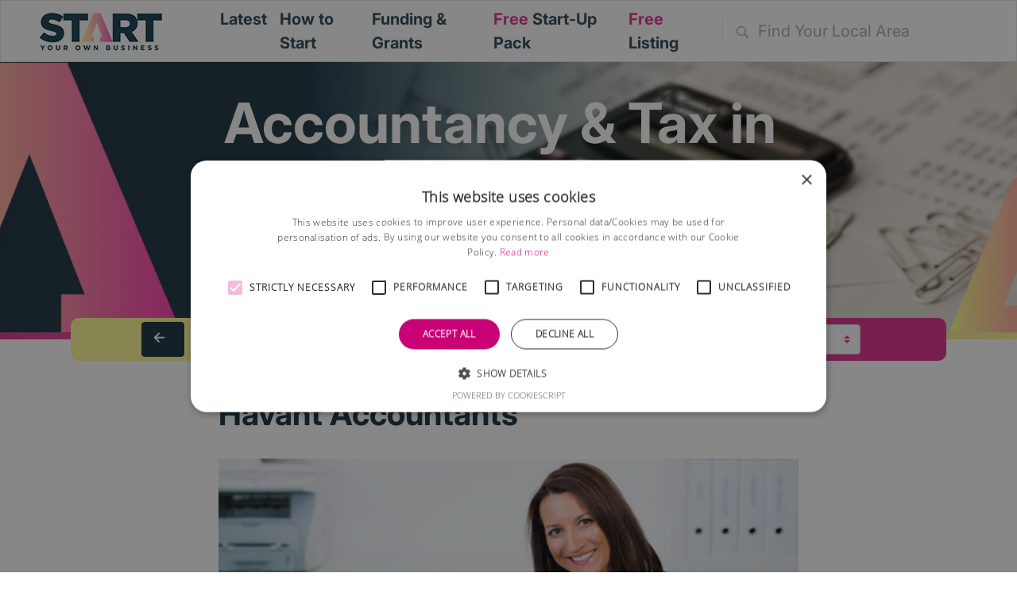

--- FILE ---
content_type: text/html; charset=UTF-8
request_url: https://www.syob.net/uk/accountants/Havant/164
body_size: 14013
content:
<!DOCTYPE html>
<html lang="en">
    <head>
        <meta charset="utf-8"/>
        <meta content="IE=edge" http-equiv="X-UA-Compatible"/>
        <meta
        content="width=device-width, initial-scale=1" name="viewport"/>
        <!-- The above 3 meta tags *must* come first in the head; any other head content must come *after* these tags -->
        <title> Accountancy &amp; Tax | Accountants Havant</title>
        <meta name="description" content="Accountants &amp; Havant Accounting Advice and Local Accountants Havant who are keen to help Small Business &amp; New Business Start Ups."/>
        <meta name="keywords" content="Havant, How to Start Your Own Business, Free start-up pack, Business Start Up Support, Business Information,  Business Plan, Accountants, Commercial Premises, Web Designers"/>
        <meta
        content="www.syob.net" name="author"/>
        <!-- generics -->
        <link rel="icon" type="image/png" href="/assets/img/icons/favicons/favicon-32.png" sizes="32x32">
        <link rel="icon" type="image/png" href="/assets/img/icons/favicons/favicon-57.png" sizes="57x57">
        <link rel="icon" type="image/png" href="/assets/img/icons/favicons/favicon-76.png" sizes="76x76">
        <link rel="icon" type="image/png" href="/assets/img/icons/favicons/favicon-96.png" sizes="96x96">
        <link rel="icon" type="image/png" href="/assets/img/icons/favicons/favicon-128.png" sizes="128x128">
        <link rel="icon" type="image/png" href="/assets/img/icons/favicons/favicon-192.png" sizes="192x192">
        <link
        rel="icon" type="image/png" href="/assets/img/icons/favicons/favicon-228.png" sizes="228x228">

        <!-- Android -->
        <link
        rel="shortcut icon" sizes="196x196" href="/assets/img/icons/favicons/favicon-196.png">

        <!-- iOS -->
        <link rel="apple-touch-icon" href="/assets/img/icons/favicons/favicon-120.png">
        <link rel="apple-touch-icon" href="/assets/img/icons/favicons/favicon-152.png" sizes="152x152">
        <link rel="apple-touch-icon" href="/assets/img/icons/favicons/favicon-167.png" sizes="167x167">
        <link
        rel="apple-touch-icon" href="/assets/img/icons/favicons/favicon-180.png" sizes="180x180">

        <!-- Windows 8 IE 10-->
        <meta name="msapplication-TileColor" content="#FFFFFF">
        <meta name="msapplication-TileImage" content="/assets/img/icons/favicons/favicon-144.png">

        <!-- Windows 8.1 + IE11 and above -->
        <meta name="msapplication-config" content="/assets/img/icons/favicons/browserconfig.xml"/>

                    <link type="text/css" href="/dist/layout/main.32cb057ed12504b42191.css" rel="stylesheet">            <link type="text/css" href="/dist/layout/app.4f0d1fb1cf2ecfece863.css" rel="stylesheet">            <link type="text/css" href="/dist/layout/fonts.f9b48c09ceec872c947c.css" rel="stylesheet">            <link type="text/css" href="/dist/layout/carousel.d09d5feb08e2c5e81425.css" rel="stylesheet">                
                    <script async src="https://pagead2.googlesyndication.com/pagead/js/adsbygoogle.js?client=ca-pub-2102858433249510"
        crossorigin="anonymous"></script>

            <!-- TradeDoubler site verification 2992904 -->
            <script type="text/javascript" charset="UTF-8" src="//cdn.cookie-script.com/s/877dd15570bc2d05c391af47223d0c1c.js"></script>
            </head>
    <body>
        <!-- Google tag (gtag.js) --> 
<script async src="https://www.googletagmanager.com/gtag/js?id=G-QKBZZ6VNYT"></script> 
<script> window.dataLayer = window.dataLayer || []; function gtag(){dataLayer.push(arguments);} gtag('js', new Date()); gtag('config', 'G-QKBZZ6VNYT'); </script>
        <nav class="navbar sticky-top navbar-expand-md navbar-light border bg-white">

	<a class="navbar-brand" href="/uk">
		<img src="/assets/imgv2/logonew.png" class="d-inline-block align-top ml-5" alt="SYOB logo">
	</a>
	<button class="navbar-toggler mr-2" type="button" data-toggle="collapse" data-target="#navbarSupportedContent" aria-controls="navbarSupportedContent" aria-expanded="false" aria-label="Toggle navigation">
		<span class="navbar-toggler-icon"></span>
	</button>

	<div class="collapse navbar-collapse pl-3" id="navbarSupportedContent">
		<ul class="navbar-nav mr-auto font-weight-bold d-flex justify-content-between w-75 ml-xl-5">

			<li class=" nav-item">
				<a class="nav-link" href="/startup-news" id="latest">Latest
					
				</a>
			</li>

										
													
			<li class=" nav-item">
				<a class="nav-link" href="/how-to-start" id="how-to-start">How to Start
					</a>
			</li>
			<li class=" nav-item">
				<a class="nav-link" href="/startup-steps/funding" id="funding">Funding &amp; Grants
					</a>
			</li>
			
			<li class=" nav-item">
				<a class="nav-link" href="/startup-steps/resources" id="pack"><span class="text-primary">
						Free
					</span>Start-Up Pack
					</a>
			</li>
			
			<li class=" nav-item pr-3">
				<a class="nav-link" href="/free-listing" id="free-listing">
					<span class="text-primary" >
						Free
					</span>
					Listing
					
				</a>
			</li>
		</ul>

				<div class="border-left border-gray-200  pl-3 d-none d-sm-inline desktop">
			<svg xmlns="http://www.w3.org/2000/svg" width="16" height="16" viewbox="0 0 16 16" fill='rgba(24, 48, 64, .4)'><path fill-rule="evenodd" d="M15.7 13.3l-3.81-3.83A5.93 5.93 0 0 0 13 6c0-3.31-2.69-6-6-6S1 2.69 1 6s2.69 6 6 6c1.3 0 2.48-.41 3.47-1.11l3.83 3.81c.19.2.45.3.7.3.25 0 .52-.09.7-.3a.996.996 0 0 0 0-1.41v.01zM7 10.7c-2.59 0-4.7-2.11-4.7-4.7 0-2.59 2.11-4.7 4.7-4.7 2.59 0 4.7 2.11 4.7 4.7 0 2.59-2.11 4.7-4.7 4.7z"/></svg>
		</div>
		<form aria-label="Search" autocomplete="off" class="form-inline local-area d-none d-sm-inline desktop">
			<input class="autocomplete form-control border-0" placeholder="Find Your Local Area" type="search" id="localSearchDesktop"/>
		</form>

				<form aria-label="Search" autocomplete="off" class="form-inline local-area d-sm-none mobile mb-5">
			<input class="autocomplete form-control" placeholder="Find Your Local Area" type="search" id="localSearchMobile"/>
		</form>
	</div>
</nav>

        <!-- Classified Home Page Banner Image -->
                

<div class="bannerimage d-none d-lg-block">
    <picture>
        <source media="(max-width: 499px)" srcset="/assets/imgv2/local/classifications-mobile-banners/webp/accountants.webp" type="image/webp">
        <source media="(max-width: 499px)" srcset="/assets/imgv2/local/classifications-mobile-banners/accountants.jpg" type="image/jpg">


        <source media="(min-width: 500px)" srcset="/assets/imgv2/banners/accountants.webp" type="image/webp">
        <source media="(min-width: 500px)" srcset="/assets/imgv2/banners/accountants.jpg" type="image/jpg">

        <img src="/assets/imgv2/banners/accountants.jpg" alt="Banner image" class="img-fluid">
    </picture>

    <div class="localbannertext d-none d-sm-block">
        <h1>Accountancy &amp; Tax in  Havant</h1>

                    <p>Key start-up information and list of local accountants</p>
            </div>
</div>


<div class="container d-none d-lg-block">
    <div class="pinkandyellowrectanglebig mx-1 row">
        <div class="col-5   d-flex align-items-center justify-content-center">
            <a href="/uk/business/Havant/164" class="btn btn-dark stretched-link octicon-arrow-left" type="button"></a>
            <p class="d-inline font-weight-bold m-0 pl-5">
                Havant
                home page</p>
        </div>


        <div class="col-7 pink-side h-100 py-2 text-white d-flex justify-content-center align-items-center">
            <small class="my-auto pr-3 font-weight-bold">Havant
                Business Category</small>
            <div>
                <form class="form-inline d-inline">
                    <select class="custom-select classification-select">
                                                    <option value="business"> Home &amp; Index</option>
                                                    <option value="accountants">Accountancy</option>
                                                    <option value="bookkeepers">Bookkeeping</option>
                                                    <option value="business-advice">Business Support</option>
                                                    <option value="coaching"> Coaching</option>
                                                    <option value="information-technology">Computer Services</option>
                                                    <option value="coworking">Co-Working </option>
                                                    <option value="graphic-design">Design &amp; Branding</option>
                                                    <option value="financial-advice">Financial Advice</option>
                                                    <option value="business-funding">Funding</option>
                                                    <option value="business-grants">Grants</option>
                                                    <option value="business-insurance">Insurance</option>
                                                    <option value="human-resources">HR</option>
                                                    <option value="law">Law</option>
                                                    <option value="marketing">Marketing</option>
                                                    <option value="mentoring">Mentoring</option>
                                                    <option value="business-networking">Networking</option>
                                                    <option value="office-services">Office Services</option>
                                                    <option value="online-marketing">Online Marketing</option>
                                                    <option value="business-opportunities">Opportunities</option>
                                                    <option value="payroll">Payroll</option>
                                                    <option value="commercial-photographers">Photography</option>
                                                    <option value="commercial-property">Property</option>
                                                    <option value="utilities">Utilities</option>
                                                    <option value="web-design">Web Design</option>
                                                    <option value="business-directory">FREE LISTING</option>
                                            </select>
                </form>
            </div>

        </div>

    </div>
</div>

<div class="container d-lg-none pt-3">
    <div>
        <form class="form-inline d-inline">
            <select class="custom-select classification-select">
                                    <option value="business"> Home &amp; Index</option>
                                    <option value="accountants">Accountancy</option>
                                    <option value="bookkeepers">Bookkeeping</option>
                                    <option value="business-advice">Business Support</option>
                                    <option value="coaching"> Coaching</option>
                                    <option value="information-technology">Computer Services</option>
                                    <option value="coworking">Co-Working </option>
                                    <option value="graphic-design">Design &amp; Branding</option>
                                    <option value="financial-advice">Financial Advice</option>
                                    <option value="business-funding">Funding</option>
                                    <option value="business-grants">Grants</option>
                                    <option value="business-insurance">Insurance</option>
                                    <option value="human-resources">HR</option>
                                    <option value="law">Law</option>
                                    <option value="marketing">Marketing</option>
                                    <option value="mentoring">Mentoring</option>
                                    <option value="business-networking">Networking</option>
                                    <option value="office-services">Office Services</option>
                                    <option value="online-marketing">Online Marketing</option>
                                    <option value="business-opportunities">Opportunities</option>
                                    <option value="payroll">Payroll</option>
                                    <option value="commercial-photographers">Photography</option>
                                    <option value="commercial-property">Property</option>
                                    <option value="utilities">Utilities</option>
                                    <option value="web-design">Web Design</option>
                                    <option value="business-directory">FREE LISTING</option>
                            </select>
        </form>
    </div>
</div>



        <div>
            
            <div>
                <!--Main Content-->
                		<div class="container">
		<div class="row justify-content-center">
			<div class="col-12 col-xl-8">
				<h2 class="pt-3 pb-3">Havant Accountants</h2>
				
				<div class="pt-2 pb-2">
					<img src="/assets/webpimg/local/accountants-large.webp" alt="Female accountant with a calculator" class="img-fluid">
				</div>
				
								<div class="pt-3 pb-3">
					<p class="font-weight-bold">
						Having a good firm of accountants on your side will ensure that you have all the support that you need to help your business grow and flourish.
					</p>
					<p>
						They can offer advice and help you comply with accounting and tax requirements.
					</p>
					<p>
						If you are self employed or run a small enterprise in Havant, it makes sense to use an Accountant or Bookkeeper who is keen to help small business and new business start ups rather than struggle with the task yourself.
					</p>
				</div>
				
								    <div class="pt-3 pb-4 border-top border-bottom">
        <h2 class="pt-3 pb-2">Can you help start-ups in in  Havant?</h2>
        <p class="font-weight-bold text-primary">If so, your logo, company details and link to your site could be here!</p>
        <p>If you offer a product or service which could help existing local businesses and start-ups, we would love you to help you reach them. Our aim is to increase the chances of every new business's success by highlighting the help that is available in the area.</p>
        <p>You can become our <strong><a href="/sponsor.php">recommended local partner</a></strong> for only £10 per year!</p>
    </div>

				<div class="border-top border-bottom pb-3">
    <div class="pt-5 pb-3">
        <h2>Local partners</h2>
        <p>We are happy to promote anyone who provides a relevant product or service and is prepared to offer friendly support to local start-ups.</p>
        <p>Our partners have been kind enough to help us and are keen to help you too.</p>
    </div>
    <div class="row row-cols-2 row-cols-md-3">
                                    <div class="col mb-4">
                    <div class="card p-3 text-center" style="height: 150px">
                        <a href="https://incuhive.co.uk/acceleration-investment/havant-borough-council-business-support" rel="nofollow" class="stretched-link">
                                                                                                                <picture>
                                <source data-srcset="/assets/webpimg/adverts/e59abdd5881ea4c4.webp" type="image/webp">
                                <source data-srcset="/assets/img/adverts/e59abdd5881ea4c4.jpg" type="image/jpg">
                                <img data-src="/assets/img/adverts/e59abdd5881ea4c4.jpg" alt="FREE Support for businesses in Havant Borough" class="img-fluid lazyload mx-auto" loading="lazy" style="max-height: 120px">
                            </picture>
                        </a>
                    </div>
                </div>
                        </div>
</div>
				
								<div class="pb-4 border-bottom">
					    <!-- SYOB Responsive -->
    <div class="container py-3">
        <div class="row">
            <div class="col">
                <script async src="//pagead2.googlesyndication.com/pagead/js/adsbygoogle.js"></script>
                <ins class="adsbygoogle" style="display:block" data-ad-client="ca-pub-2102858433249510" data-ad-slot="4819526207" data-ad-format="auto"></ins>
                <script>
                    (adsbygoogle = window.adsbygoogle || []).push({});
                </script>
            </div>
        </div>
    </div>

				</div>
		<h2 class="pt-4 pb-3">Free Startup Guide</h2>
<div class="row pb-5">
		<div class="col-12 col-sm-4 pe-4">
					<img src="/assets/img/books/havant.jpg" alt="Start &amp; Grow Your Business in Havant Borough" class="img-fluid"/>
			</div>
		<div class="col-12 col-sm-8 p-3">
		<p class="font-weight-bold">Download the
			2026
			edition of our FREE guide</p>
		<p>An interactive step-by-step guide which also includes all of the most important subjects covered with links to useful articles and relevant contacts.</p>
		<p>This guide explains the key start-up subjects in simple English and points to where you can find help and support.</p>
		<a class="btn btn-primary" href="/uk/book/Havant/164">
			More Information and instant download
		</a>
	</div>
</div>
														<div class="row pb-5">
    <div class="col-12">
        <h2 class="pt-5 pb-3 border-top">Main Accounting Considerations</h2>
        <div
            class="accordion" id="considerationsAccordion">
                        <div class="card mb-2 border-bottom">
                <div class="card-header d-flex justify-content-between align-items-center bg-light border-bottom-0" id="headingOne">
                    <h5 class="m-0">Sole Trader or Limited Company</h5>
                    <button class="btn btn-dark btn-accordian  octicon-chevron-up-secondary" type="button" data-toggle="collapse" data-target="#collapseOne" aria-expanded="false" aria-controls="collapseOne"/>
                </div>

                <div id="collapseOne" class="collapse show" aria-labelledby="headingOne" data-parent="#considerationsAccordion">
                    <div class="card-body bg-light">
                        <p>
                            One of the first decisions you will need to make is which legal structure is likely to suit your new business and this will affect your accountancy obligations.
                        </p>
                        <p>
                            You can read a detailed article about your various options at:
                            <a href="/start-business/Business Structure /3" target="_blank" rel="noopener">
                                Sole Trader or Limited Company?</a>
                        </p>
                        <p>
                            The information below primarily relates to self-employment but if you decide to trade as a limited company, you can read more here:
                            <a href="https://www.gov.uk/browse/business/limited-company" target="_blank" rel="noopener">
                                Running a Limited Company</a>.
                        </p>
                    </div>
                </div>
            </div>

                        <div class="card mb-2 border-bottom">
                <div class="card-header d-flex justify-content-between align-items-center bg-light border-bottom-0" id="headingTwo">
                    <h5 class="m-0">Becoming Self-Employed</h5>
                    <button class="btn btn-dark btn-accordian  octicon-chevron-down-secondary" type="button" data-toggle="collapse" data-target="#collapseTwo" aria-expanded="false" aria-controls="collapseTwo"/>`
                </div>
                <div id="collapseTwo" class="collapse" aria-labelledby="headingTwo" data-parent="#considerationsAccordion">
                    <div class="card-body bg-light">
                        <p>
                            You should tell HMRC as soon as you start self-employment, otherwise you may face a penalty. You are considered to have started self-employment when you have something to sell and either have a customer for your goods or services, or you are actively marketing your business.
                        </p>
                        <p>
                            You can let HMRC know about your self-employment by registering online for  business taxes. A Self-Assessment Online account will automatically be set up at the same time. This allows you to send your Self-Assessment tax returns online. You will receive an Activation Code. You need to activate the service within 28 days. If you don&rsquo;t, you will have to ask for a new Activation Code.
                        </p>
                        <p>
                            You can register online at
                            <a href="https://www.gov.uk/log-in-register-hmrc-online-services/register" target="blank" rel="noopener">https://www.gov.uk/log-in-register-hmrc-online-services/register</a>
                        </p>
                    </div>
                </div>
            </div>

                        <div class="card mb-2 border-bottom">
                <div class="card-header d-flex justify-content-between align-items-center bg-light border-bottom-0" id="headingThree">
                    <h5 class="m-0">National Insurance</h5>
                    <button class="btn btn-dark btn-accordian  octicon-chevron-down-secondary" type="button" data-toggle="collapse" data-target="#collapseThree" aria-expanded="false" aria-controls="collapseThree"/>`
                </div>
                <div id="collapseThree" class="collapse" aria-labelledby="headingThree" data-parent="#considerationsAccordion">
                    <div class="card-body bg-light">
                        <p>
                            As a self-employed person, you pay a fixed amount of Class 2 National Insurance contributions (NIC). If your profits are above a certain limit, you may also have to pay Class 4 National Insurance contributions.
                        </p>

                        <p>
                            See
                            <a href="https://www.gov.uk/self-employed-national-insurance-rates" target="_blank" rel="noopener">Self-employed National Insurance rates
                            </a>
                            for full details.
                        </p>
                    </div>
                </div>
            </div>

                        <div class="card mb-2 border-bottom">
                <div class="card-header d-flex justify-content-between align-items-center bg-light border-bottom-0" id="headingFour">
                    <h5 class="m-0">Statutory Records</h5>
                    <button class="btn btn-dark btn-accordian  octicon-chevron-down-secondary" type="button" data-toggle="collapse" data-target="#collapseFour" aria-expanded="false" aria-controls="collapseFour"/>`
                </div>
                <div id="collapseFour" class="collapse" aria-labelledby="headingFour" data-parent="#considerationsAccordion">
                    <div class="card-body bg-light">
                        <p>
                            It is very important that you set up a record keeping system and keep all records and supporting documents. Records for the current tax year must be retained until 31 January 2022.
                        </p>
                        <p>
                            You must keep records of all money coming into and going out of your business. This includes all cash, cheques and credit card transactions.
                        </p>
                        <p>
                            Your records should be adequate to allow you to complete an accurate Self Assessment return. You will be expected to keep a full record of:
                        </p>

                        <ul>
                            <li>All sales made and other business income, as it is earned.</li>
                            <li>The cost of all business expenses and purchases as you pay them, no matter how little they cost.</li>
                            <li>All purchases of business stock, goods and raw materials.</li>
                            <li>
                                Mileage records.</li>
                            <li>Capital expenditure; keep a separate record of all purchases and sales of business equipment, machinery and vehicles, together with the receipts.</li>
                            <li>Keep a record of the market value of equipment or vehicles introduced into the business that you owned before starting your business.</li>
                        </ul>

                        <p>
                            See
                            <a href="https://www.gov.uk/self-employed-records" target="_blank" rel="noopener">Business records if you're self-employed</a>
                            for full details.
                        </p>
                    </div>
                </div>
            </div>

                        <div class="card mb-2 border-bottom">
                <div class="card-header d-flex justify-content-between align-items-center bg-light border-bottom-0" id="headingFive">
                    <h5 class="m-0">Key Dates</h5>
                    <button class="btn btn-dark btn-accordian  octicon-chevron-down-secondary" type="button" data-toggle="collapse" data-target="#collapseFive" aria-expanded="false" aria-controls="collapseFive"/>`
                </div>
                <div id="collapseFive" class="collapse" aria-labelledby="headingFive" data-parent="#considerationsAccordion">
                    <div class="card-body bg-light">
                        <p>
                            There are key dates that you need to be aware of during the financial year. These relate to reporting and payment of any monies due. A list of dates and full explanation can be found
                            <a href="https://www.taxback.com/blog/key-dates-for-uk-tax-year" rel="nofollow noopener" target="_blank">here</a>.
                        </p>
                    </div>
                </div>
            </div>

                        <div class="card mb-2 border-bottom">
                <div class="card-header d-flex justify-content-between align-items-center bg-light border-bottom-0" id="headingSix">
                    <h5 class="m-0">Value Added Tax (VAT)</h5>
                    <button class="btn btn-dark btn-accordian  octicon-chevron-down-secondary" type="button" data-toggle="collapse" data-target="#collapseSix" aria-expanded="false" aria-controls="collapseSix"/>`
                </div>
                <div id="collapseSix" class="collapse" aria-labelledby="headingSix" data-parent="#considerationsAccordion">
                    <div class="card-body bg-light">
                        <p class="font-weight-bold">You must register for VAT if:</p>
                        <ul>
                            <li>Your taxable turnover exceeds the VAT threshold in any 12 month period</li>
                            <li>you expect your taxable turnover to exceed the VAT threshold within the next 30 days</li>
                            <li>you take over an existing VAT registered business as a going concern</li>
                        </ul>

                        <p>
                            You have 30 days from the date you meet any of these criteria to register.
                        </p>
                        <p>
                            Usually, VAT registration can be completed online and if you apply online, you will be enrolled automatically so that you can submit your VAT return online (there is no longer a paper version).
                        </p>
                        <p>
                            The current VAT threshold is £85,000; if your turnover is below the registration limit, you can choose whether to apply for voluntary   registration. The standard rate of VAT currently is
                            <span class="font-weight-bold">20%.</span>
                        </p>
                        <p>
                            See the
                            <a href="https://www.gov.uk/topic/business-tax/vat" target="_blank" rel="noopener">official VAT website</a>
                            for full up to date details.
                        </p>
                    </div>
                </div>
            </div>

                        <div class="card mb-2 border-bottom">
                <div class="card-header d-flex justify-content-between align-items-center bg-light border-bottom-0" id="headingSeven">
                    <h5 class="m-0">Further Advice and Help</h5>
                    <button class="btn btn-dark btn-accordian  octicon-chevron-down-secondary" type="button" data-toggle="collapse" data-target="#collapseSeven" aria-expanded="false" aria-controls="collapseSeven"/>`
                </div>
                <div id="collapseSeven" class="collapse" aria-labelledby="headingSeven" data-parent="#considerationsAccordion">
                    <div class="card-body bg-light">
                        <ul>
                            <li><a href="http://www.hmrc.gov.uk" target="_blank" rel="noopener">HMRC website</a></li>
                            <li><a href="http://www.gov.uk" target="_blank" rel="noopener">GOV.UK website</a></li>
                            <li><a href="https://www.gov.uk/government/collections/hm-revenue-and-customs-leaflets-factsheets-and-booklets" target="_blank" rel="noopener">Tax Help Factsheets</a></li>
                            <li><a href="https://www.gov.uk/government/news/webinars-emails-and-videos-if-youre-self-employed" target="_blank" rel="noopener">Webinars, e-learning, emails and video for self-employed</a></li>
                            <li><a href="https://www.gov.uk/contact-hmrc" target="_blank" rel="noopener">Contact HMRC</a></li>
                            <li><a href="https://www.gov.uk/government/organisations/department-for-business-energy-and-industrial-strategy" target="_blank" rel="noopener">Department for Business, Energy &amp; Industrial Strategy</a></li>
                        </ul>
                    </div>
                </div>
            </div>
        </div>
    </div>
</div>

							</div>
		</div>
	</div>
	
		
<div class="py-5 d-none d-lg-block">
                
        <picture>
        <source media="(max-width: 499px)" srcset="/assets/imgv2/local/local-page-divider-mobile/local_divider_500.webp" type="image/webp">
        <source media="(max-width: 499px)" srcset="/assets/imgv2/local/local-page-divider-mobile/local_divider_500.jpg" type="image/jpg">
        <source media="(min-width: 500px)" srcset="/assets/imgv2/local_divider.webp" type="image/webp">
        <source media="(min-width: 500px)" srcset="/assets/imgv2/local_divider.jpg" type="image/jpg">

        <img src="/assets/imgv2/local_divider.jpg" alt="" class="img-fluid">
    </picture>
</div>


	
				<div class="container">
		<div class="row justify-content-center mt-5">
			<div class="col-12">

				<h2>Havant
					Accountants
				</h2>

									<div class="card mb-3 ">
						<div class="card-body">
							<div class="row">

								<div class="col">
									<div class="card-text">
										<h6 class="card-title">The Green Office</h6>
										<div class="text-content short-text">
											The Green Office is one of the UKs favourite stationers and source of  green office supplies. They have a whole range of everything that you might need for your office from coloured paper to office recycling bins and more. Browse their site online or get in touch with them on 0845 389 0390 The Green Office, D & E Office Solutions Limited, 175-177 Shirley Road, Southampton, Hampshire SO15 3FG. Email: info@thegreenoffice.co.uk
										</div>
										<div class="show-more">
											<a href="#">(+)</a>
										</div>
									</div>
								</div>

								<div class="col-md-3 d-flex flex-column justify-content-between align-items-center">
									<div>
																																																						<picture>
												<source data-srcset="/assets/webpimg/adverts/green-office.webp" type="image/webp">
												<source data-srcset="/assets/img/adverts/green-office.jpg" type="image/jpg">
												<img data-src="/assets/img/adverts/green-office.jpg" alt="The Green Office" class="img-fluid lazyload" loading="lazy">
											</picture>
																			</div>
									<div class="pt-2">
										<a href="/company/The Green Office/13539" rel="nofollow noopener" class="stretched-link">
											<small class="font-weight-bold octicon-arrow-right">Full Details</small>
										</a>
									</div>
								</div>

							</div>
						</div>
					</div>
									<div class="card mb-3 ">
						<div class="card-body">
							<div class="row">

								<div class="col">
									<div class="card-text">
										<h6 class="card-title">Spinnaker Print </h6>
										<div class="text-content short-text">
											Colour & black and white printing. Marketing material, booklets, catalogues, flyers, business cards etc.
No job too big or small. 10% discount on first orders if you quote: SYOB
										</div>
										<div class="show-more">
											<a href="#">(+)</a>
										</div>
									</div>
								</div>

								<div class="col-md-3 d-flex flex-column justify-content-between align-items-center">
									<div>
																																																						<picture>
												<source data-srcset="/assets/webpimg/adverts/5c0b54c2-1d55-0aec.webp" type="image/webp">
												<source data-srcset="/assets/img/adverts/5c0b54c2-1d55-0aec.jpg" type="image/jpg">
												<img data-src="/assets/img/adverts/5c0b54c2-1d55-0aec.jpg" alt="Spinnaker Print " class="img-fluid lazyload" loading="lazy">
											</picture>
																			</div>
									<div class="pt-2">
										<a href="/company/Spinnaker Print /25750" rel="nofollow noopener" class="stretched-link">
											<small class="font-weight-bold octicon-arrow-right">Full Details</small>
										</a>
									</div>
								</div>

							</div>
						</div>
					</div>
									<div class="card mb-3 ">
						<div class="card-body">
							<div class="row">

								<div class="col">
									<div class="card-text">
										<h6 class="card-title">On the Spot</h6>
										<div class="text-content short-text">
											On The Spot Accountants - On Site. On Time. On Your Side.

The spot on business service in Hampshire.

The accountancy and tax advice service youve been waiting for.

Face-to-face advice from an experienced, qualified, commercial accountant.

Your questions replied to promptly and fully - no subcontracting or delegating.

You decide when your accounts and tax returns are prepared, with year round support.

On Site - Teresa visits you to understand your business and to save you time.

On Time - Teresa works with you as your year end approaches to agree the timetable to file your accounts on time.

On Your Side - Teresa acts in your best interests  to ensure you claim the tax allowances you should.

Contact me now for a free no-obligation 1 hour consultation.

With our fixed fee policy, transparent and friendly approach, I can help small businesses and individuals with their accountancy and tax needs.

Thanks for reading!
Teresa Rogers

On the Spot Accountants
On Site. On Time. On Your Side.
Practical understandable tax accounting solutions for your business.
										</div>
										<div class="show-more">
											<a href="#">(+)</a>
										</div>
									</div>
								</div>

								<div class="col-md-3 d-flex flex-column justify-content-between align-items-center">
									<div>
																																																						<picture>
												<source data-srcset="/assets/webpimg/adverts/56a65858-354c-e9ed.webp" type="image/webp">
												<source data-srcset="/assets/img/adverts/56a65858-354c-e9ed.jpg" type="image/jpg">
												<img data-src="/assets/img/adverts/56a65858-354c-e9ed.jpg" alt="On the Spot" class="img-fluid lazyload" loading="lazy">
											</picture>
																			</div>
									<div class="pt-2">
										<a href="/company/On the Spot/24910" rel="nofollow noopener" class="stretched-link">
											<small class="font-weight-bold octicon-arrow-right">Full Details</small>
										</a>
									</div>
								</div>

							</div>
						</div>
					</div>
									<div class="card mb-3 ">
						<div class="card-body">
							<div class="row">

								<div class="col">
									<div class="card-text">
										<h6 class="card-title">Continuum</h6>
										<div class="text-content short-text">
											We are an established local firm of accountants who have served the small business community in Hampshire and the surrounds for many years. 

We deal exclusively with start up and young, growing businesses and have over 100 years of combined experience in this field. Consequently, we have little doubt that you will conclude we know all there is to know when it comes to providing sound advice and services to new entrepreneurs covering bookkeeping, accounting, business tax, company tax, VAT, payroll and all other relevant financial and corporate matters. 

What neither you or we know though  is the most important thing of all - are we the type of people and personalities youd be happy to have on your team? Why not judge for yourself by meeting us for a free initial consultation; its the only way to find out and it wont cost you anything!
										</div>
										<div class="show-more">
											<a href="#">(+)</a>
										</div>
									</div>
								</div>

								<div class="col-md-3 d-flex flex-column justify-content-between align-items-center">
									<div>
																																																						<picture>
												<source data-srcset="/assets/webpimg/adverts/560ba7fd-1c96-17e3.webp" type="image/webp">
												<source data-srcset="/assets/img/adverts/560ba7fd-1c96-17e3.jpg" type="image/jpg">
												<img data-src="/assets/img/adverts/560ba7fd-1c96-17e3.jpg" alt="Continuum" class="img-fluid lazyload" loading="lazy">
											</picture>
																			</div>
									<div class="pt-2">
										<a href="/company/Continuum/26956" rel="nofollow noopener" class="stretched-link">
											<small class="font-weight-bold octicon-arrow-right">Full Details</small>
										</a>
									</div>
								</div>

							</div>
						</div>
					</div>
									<div class="card mb-3 ">
						<div class="card-body">
							<div class="row">

								<div class="col">
									<div class="card-text">
										<h6 class="card-title">3CG Bookkeeping &amp; Business Services</h6>
										<div class="text-content short-text">
											A local company which will take care of all your bookkeeping and administrative needs.  Covering Hampshire, West Sussex and Surrey.
										</div>
										<div class="show-more">
											<a href="#">(+)</a>
										</div>
									</div>
								</div>

								<div class="col-md-3 d-flex flex-column justify-content-between align-items-center">
									<div>
																			</div>
									<div class="pt-2">
										<a href="/company/3CG Bookkeeping &amp; Business Services/20641" rel="nofollow noopener" class="stretched-link">
											<small class="font-weight-bold octicon-arrow-right">Full Details</small>
										</a>
									</div>
								</div>

							</div>
						</div>
					</div>
									<div class="card mb-3 ">
						<div class="card-body">
							<div class="row">

								<div class="col">
									<div class="card-text">
										<h6 class="card-title">Afford A Print</h6>
										<div class="text-content short-text">
											Saving you money is what we at Afford A Print are here to do. Not only that, we also offer you great quality printing that comes with FREE UK Delivery. Our Products include Business Cards, LeafletsFlyers, Letterheads, Compliment Slips, Postcards, labels, posters, folded leaflets + much more
										</div>
										<div class="show-more">
											<a href="#">(+)</a>
										</div>
									</div>
								</div>

								<div class="col-md-3 d-flex flex-column justify-content-between align-items-center">
									<div>
																			</div>
									<div class="pt-2">
										<a href="/company/Afford A Print/5238" rel="nofollow noopener" class="stretched-link">
											<small class="font-weight-bold octicon-arrow-right">Full Details</small>
										</a>
									</div>
								</div>

							</div>
						</div>
					</div>
									<div class="card mb-3 ">
						<div class="card-body">
							<div class="row">

								<div class="col">
									<div class="card-text">
										<h6 class="card-title">Approved Accounting Limited</h6>
										<div class="text-content short-text">
											We are a family run firm of accountants with a refreshing approach to accountancy. We look after businesses in Hampshire, Surrey, West Sussex, London and beyond.Our emphasis is the promotion of online accounting for small businesses, as this offers huge time and cost saving features.We will give you an all-inclusive service for a fixed monthly cost. We aim to take the hassle away from you, leaving you free to run your small business and make money!Contact Jon or Trevor Green today on 01730 823000.
										</div>
										<div class="show-more">
											<a href="#">(+)</a>
										</div>
									</div>
								</div>

								<div class="col-md-3 d-flex flex-column justify-content-between align-items-center">
									<div>
																			</div>
									<div class="pt-2">
										<a href="/company/Approved Accounting Limited/26482" rel="nofollow noopener" class="stretched-link">
											<small class="font-weight-bold octicon-arrow-right">Full Details</small>
										</a>
									</div>
								</div>

							</div>
						</div>
					</div>
									<div class="card mb-3 ">
						<div class="card-body">
							<div class="row">

								<div class="col">
									<div class="card-text">
										<h6 class="card-title">BC&amp;A Chartered Accountants</h6>
										<div class="text-content short-text">
											Welcome to BC&A, chartered accountants in Portsmouth, providing a personalised service to local business owners and individuals. For help with any of your accountancy and tax needs, please give us a call. All initial consultations are free of charge.Would you like... Fixed competitive fees; Unlimited phone support; Unlimited free meetings; A free tax review; Work on time, every time; All work 100% guaranteed; To make more profit; To pay less tax; Someone to sort all your paperwork; An accountant who speaks plain English. You would? Then lets talk.
										</div>
										<div class="show-more">
											<a href="#">(+)</a>
										</div>
									</div>
								</div>

								<div class="col-md-3 d-flex flex-column justify-content-between align-items-center">
									<div>
																			</div>
									<div class="pt-2">
										<a href="/company/BC&amp;A Chartered Accountants/10271" rel="nofollow noopener" class="stretched-link">
											<small class="font-weight-bold octicon-arrow-right">Full Details</small>
										</a>
									</div>
								</div>

							</div>
						</div>
					</div>
									<div class="card mb-3 ">
						<div class="card-body">
							<div class="row">

								<div class="col">
									<div class="card-text">
										<h6 class="card-title">C J DRISCOLL Chartered Accountants &amp; Tax Advisors</h6>
										<div class="text-content short-text">
											This practice established in 1980 has always aimed to provide a personal service and complete range of accountancy services which include book keeping,payroll,VAT returns and a new package expecially for the construction industry as well as usual year end accounts and tax returns.

Free refreshments and a consultation with a qualified Partner  to set new business up correctly right from the start.
										</div>
										<div class="show-more">
											<a href="#">(+)</a>
										</div>
									</div>
								</div>

								<div class="col-md-3 d-flex flex-column justify-content-between align-items-center">
									<div>
																			</div>
									<div class="pt-2">
										<a href="/company/C J DRISCOLL Chartered Accountants &amp; Tax Advisors/6650" rel="nofollow noopener" class="stretched-link">
											<small class="font-weight-bold octicon-arrow-right">Full Details</small>
										</a>
									</div>
								</div>

							</div>
						</div>
					</div>
									<div class="card mb-3 ">
						<div class="card-body">
							<div class="row">

								<div class="col">
									<div class="card-text">
										<h6 class="card-title">Greenhouse Graphics</h6>
										<div class="text-content short-text">
											We are a sustainable graphic design and print agency in Bramley. We specialise in magazine and multipage documents. All items are printed using our unique Ecoprint system4 process
										</div>
										<div class="show-more">
											<a href="#">(+)</a>
										</div>
									</div>
								</div>

								<div class="col-md-3 d-flex flex-column justify-content-between align-items-center">
									<div>
																			</div>
									<div class="pt-2">
										<a href="/company/Greenhouse Graphics/287" rel="nofollow noopener" class="stretched-link">
											<small class="font-weight-bold octicon-arrow-right">Full Details</small>
										</a>
									</div>
								</div>

							</div>
						</div>
					</div>
									<div class="card mb-3 ">
						<div class="card-body">
							<div class="row">

								<div class="col">
									<div class="card-text">
										<h6 class="card-title">Morris Crocker</h6>
										<div class="text-content short-text">
											Simple, accurate and cost effective accounting and tax planning for start-ups, entrepreneurs and small companies.   Morris Crocker helps many local businesses get established so are well aware of the teething troubles you are likely to face in the early stages of your venture.  Whether you are looking for help with bookkeeping, advice on VAT or someone to prepare your year end accounts or tax return, our services can be designed around you, and at a fixed fee cost so there are no hidden surprises.  From the very start you will be looked after by one of our friendly and professional staff who will be there to answer any queries and see you meet your financial and legal obligations efficiently and on time.Alongside our accountancy services we can also help with preparing your business plan and sourcing finance where necessary, providing you with the right accounting software package, advice on the right structure for your business to maximise your tax savings and help with your payroll if you employ staff.  If you would like to meet for a free obligation meeting to discuss your new business, please give Martin Southern a call on 023 9248 4356 or email: mjs@morriscrocker.co.uk.
										</div>
										<div class="show-more">
											<a href="#">(+)</a>
										</div>
									</div>
								</div>

								<div class="col-md-3 d-flex flex-column justify-content-between align-items-center">
									<div>
																			</div>
									<div class="pt-2">
										<a href="/company/Morris Crocker/17657" rel="nofollow noopener" class="stretched-link">
											<small class="font-weight-bold octicon-arrow-right">Full Details</small>
										</a>
									</div>
								</div>

							</div>
						</div>
					</div>
									<div class="card mb-3 ">
						<div class="card-body">
							<div class="row">

								<div class="col">
									<div class="card-text">
										<h6 class="card-title">Presentation and Influencing Skills Training </h6>
										<div class="text-content short-text">
											Win more business by improving your selling and presentation skills with the help of our 1:1 mentoring or small group training programmes. 
										</div>
										<div class="show-more">
											<a href="#">(+)</a>
										</div>
									</div>
								</div>

								<div class="col-md-3 d-flex flex-column justify-content-between align-items-center">
									<div>
																			</div>
									<div class="pt-2">
										<a href="/company/Presentation and Influencing Skills Training /375" rel="nofollow noopener" class="stretched-link">
											<small class="font-weight-bold octicon-arrow-right">Full Details</small>
										</a>
									</div>
								</div>

							</div>
						</div>
					</div>
									<div class="card mb-3 ">
						<div class="card-body">
							<div class="row">

								<div class="col">
									<div class="card-text">
										<h6 class="card-title">Sparsholt College</h6>
										<div class="text-content short-text">
											Business Training in the heart of Hampshire. First aid training, improving your maths, developing Microsoft ICT skills, attaining a certificate for chainsaw use or embarking on a programme to prepare for management role: the  variety of business training available at Sparsholt supports any stage of business and personal development.
										</div>
										<div class="show-more">
											<a href="#">(+)</a>
										</div>
									</div>
								</div>

								<div class="col-md-3 d-flex flex-column justify-content-between align-items-center">
									<div>
																			</div>
									<div class="pt-2">
										<a href="/company/Sparsholt College/11089" rel="nofollow noopener" class="stretched-link">
											<small class="font-weight-bold octicon-arrow-right">Full Details</small>
										</a>
									</div>
								</div>

							</div>
						</div>
					</div>
				
				    <!-- SYOB Responsive -->
        <div >
            <script async src="//pagead2.googlesyndication.com/pagead/js/adsbygoogle.js"></script>
            <ins class="adsbygoogle" style="display:block" data-ad-client="ca-pub-2102858433249510" data-ad-slot="4819526207" data-ad-format="auto"></ins>
            <script>
                (adsbygoogle = window.adsbygoogle || []).push({});
            </script>
        </div>

			</div>
		</div>
	</div>
	
	<div class="pt-4">
		<div class="container">

	<div class="row">
		<div class="col-12 pt-5 pb-3">

			<h2 class="pb-2">
				Local help for startups
			</h2>

			<p>
				There is plenty of help for startups
				in 
				Havant
				but where can it be found?
			</p>
			<p class="d-inline">
				Select classification:
			</p>

			<form class="form-inline d-inline">
				<select class="custom-select classification-select">
											<option value="business">
							 Home &amp; Index
						</option>
											<option value="accountants">
							Accountancy
						</option>
											<option value="bookkeepers">
							Bookkeeping
						</option>
											<option value="business-advice">
							Business Support
						</option>
											<option value="coaching">
							 Coaching
						</option>
											<option value="information-technology">
							Computer Services
						</option>
											<option value="coworking">
							Co-Working 
						</option>
											<option value="graphic-design">
							Design &amp; Branding
						</option>
											<option value="financial-advice">
							Financial Advice
						</option>
											<option value="business-funding">
							Funding
						</option>
											<option value="business-grants">
							Grants
						</option>
											<option value="business-insurance">
							Insurance
						</option>
											<option value="human-resources">
							HR
						</option>
											<option value="law">
							Law
						</option>
											<option value="marketing">
							Marketing
						</option>
											<option value="mentoring">
							Mentoring
						</option>
											<option value="business-networking">
							Networking
						</option>
											<option value="office-services">
							Office Services
						</option>
											<option value="online-marketing">
							Online Marketing
						</option>
											<option value="business-opportunities">
							Opportunities
						</option>
											<option value="payroll">
							Payroll
						</option>
											<option value="commercial-photographers">
							Photography
						</option>
											<option value="commercial-property">
							Property
						</option>
											<option value="utilities">
							Utilities
						</option>
											<option value="web-design">
							Web Design
						</option>
											<option value="business-directory">
							FREE LISTING
						</option>
									</select>
			</form>

			<div class="row row-cols-1 row-cols-sm-4 pt-4">
				<div class="col-xl-3 col-xs-6 pb-3">
					<a href="/uk/business-advice/Havant/164">
						<img src="/assets/webpimg/local-new/advice.webp" alt="Business advice in a group" class="img-fluid pb-2">
						<small class="font-weight-bold">Advice &amp; Support</small>
					</a>
				</div>
				<div class="col-xl-3 col-xs-6 pb-3">
					<a href="/uk/accountants/Havant/164">
						<img src="/assets/webpimg/local-new/accountants-large.webp" alt="An accountant with calculator" class="img-fluid pb-2">
						<small class="font-weight-bold">Accountancy</small>
					</a>
				</div>
				<div class="col-xl-3 col-xs-6 pb-3">
					<a href="/uk/bookkeepers/Havant/164">
						<img src="/assets/webpimg/local/bookkeeping-large.webp" alt="A bookkeeper at work" class="img-fluid pb-2">
						<small class="font-weight-bold">Bookkeeping</small>
					</a>
				</div>
				<div class="col-xl-3 col-xs-6 pb-3">
					<a href="/uk/coworking/Havant/164">
						<img src="/assets/webpimg/local-new/coworking.webp" alt="Coworkers desks" class="img-fluid pb-2">
						<small class="font-weight-bold">Co-Working</small>
					</a>
				</div>
				<div class="col-xl-3 col-xs-6 pb-3">
					<a href="/uk/business-funding/Havant/164">
						<img src="/assets/webpimg/local-new/funding-large.webp" alt="Bank of England" class="img-fluid pb-2">
						<small class="font-weight-bold">Funding</small>
					</a>
				</div>
				<div class="col-xl-3 col-xs-6 pb-3">
					<a href="/uk/business-grants/Havant/164">
						<img src="/assets/webpimg/local-new/grants.webp" alt="Photo of a piggy bank" class="img-fluid pb-2">
						<small class="font-weight-bold">Grants</small>
					</a>
				</div>
				<div class="col-xl-3 col-xs-6 pb-3">
					<a href="/uk/mentoring/Havant/164">
						<img src="/assets/webpimg/local-new/mentoring-large.webp" alt="A mentor with group" class="img-fluid pb-2">
						<small class="font-weight-bold">Mentoring</small>
					</a>
				</div>
				<div class="col-xl-3 col-xs-6 pb-3">
					<a href="/uk/business-networking/Havant/164">
						<img src="/assets/webpimg/local-new/networking.webp" alt="Networking group talking" class="img-fluid pb-2">
						<small class="font-weight-bold">Networking</small>
					</a>
				</div>
				<div class="col-xl-3 col-xs-6 pb-3">
					<a href="/uk/office-services/Havant/164">
						<img src="/assets/webpimg/local/office-large.webp" alt="A view of a smart office" class="img-fluid pb-2">
						<small class="font-weight-bold">Office Services</small>
					</a>
				</div>
				<div class="col-xl-3 col-xs-6 pb-3">
					<a href="/uk/online-marketing/Havant/164">
						<img src="/assets/webpimg/local/seo-large.webp" alt="Online marketing graphic" class="img-fluid pb-2">
						<small class="font-weight-bold">Online Marketing</small>
					</a>
				</div>
				<div class="col-xl-3 col-xs-6 pb-3">
					<a href="/uk/web-design/Havant/164">
						<img src="/assets/webpimg/local-new/web-large.webp" alt="A web designer at desk" class="img-fluid pb-2">
						<small class="font-weight-bold">Web Design</small>
					</a>
				</div>
				<div class="col-xl-3 col-xs-6 pb-3">
					<a href="/uk/commercial-property/Havant/164">
						<img src="/assets/webpimg/local/property-large.webp" alt="A nice place to work" class="img-fluid pb-2">
						<small class="font-weight-bold">Workplaces</small>
					</a>
				</div>
			</div>
		</div>
	</div>
</div>

	</div>
            </div>
        </div>


        <!--Footer-->
        <!-- ========== FOOTER ========== -->
<footer class=" footer bg-dark text-white ">
    <img src="/assets/imgv2/A@2x.png" alt="" class="pinkimg">
    <div class="container">
        <div
            class="row footer-inner">

                        <div class="col-12 col-sm-3">
                <div class="pt-5 text-center">
                    <img src="/assets/imgv2/syob_sprite_x4.png" alt="SYOB logo">
                </div>

                                <div class="d-flex justify-content-around  pt-5 ">

                    <a href="https://twitter.com/syobdotnet">
                        <svg xmlns="http://www.w3.org/2000/svg" width="36" height="29.239" viewbox="0 0 36 29.239">
                            <defs>
                                <style>
                                    .a {
                                        fill: #fefc95;
                                    }
                                </style>
                            </defs><path class="a" d="M32.3,10.668c.023.32.023.64.023.959,0,9.754-7.424,20.992-20.992,20.992A20.85,20.85,0,0,1,0,29.307a15.263,15.263,0,0,0,1.782.091,14.776,14.776,0,0,0,9.16-3.152,7.391,7.391,0,0,1-6.9-5.117,9.3,9.3,0,0,0,1.393.114,7.8,7.8,0,0,0,1.942-.251,7.379,7.379,0,0,1-5.916-7.241V13.66A7.431,7.431,0,0,0,4.8,14.6,7.389,7.389,0,0,1,2.513,4.728a20.972,20.972,0,0,0,15.213,7.721,8.329,8.329,0,0,1-.183-1.69A7.385,7.385,0,0,1,30.312,5.711a14.526,14.526,0,0,0,4.683-1.782,7.358,7.358,0,0,1-3.244,4.066A14.791,14.791,0,0,0,36,6.853a15.86,15.86,0,0,1-3.7,3.815Z" transform="translate(0 -3.381)"/></svg>
                    </a>

                    <a href="https://youtube.com/c/SyobNet">
                        <svg xmlns="http://www.w3.org/2000/svg" width="38.4" height="27" viewbox="0 0 38.4 27">
                            <defs>
                                <style>
                                    .a {
                                        fill: #fefc95;
                                    }
                                </style>
                            </defs><path class="a" d="M38.648,8.725a4.825,4.825,0,0,0-3.395-3.417c-2.995-.808-15-.808-15-.808s-12.008,0-15,.808A4.825,4.825,0,0,0,1.852,8.725c-.8,3.014-.8,9.3-.8,9.3s0,6.289.8,9.3a4.753,4.753,0,0,0,3.395,3.362c2.995.808,15,.808,15,.808s12.008,0,15-.808a4.753,4.753,0,0,0,3.395-3.362c.8-3.014.8-9.3.8-9.3s0-6.289-.8-9.3ZM16.323,23.737V12.318l10.036,5.71L16.323,23.737Z" transform="translate(-1.05 -4.5)"/></svg>
                    </a>


                    <a href="http://www.linkedin.com/in/andypringle">
                        <svg xmlns="http://www.w3.org/2000/svg" width="31.5" height="31.499" viewbox="0 0 31.5 31.499">
                            <defs>
                                <style>
                                    .a {
                                        fill: #fefc95;
                                    }
                                </style>
                            </defs><path class="a" d="M7.051,31.5H.52V10.47H7.051ZM3.782,7.6A3.8,3.8,0,1,1,7.564,3.783,3.814,3.814,0,0,1,3.782,7.6ZM31.493,31.5H24.976V21.263c0-2.44-.049-5.569-3.4-5.569-3.4,0-3.916,2.651-3.916,5.393V31.5H11.142V10.47h6.263v2.869H17.5a6.862,6.862,0,0,1,6.179-3.4c6.609,0,7.824,4.352,7.824,10.005V31.5Z" transform="translate(0 -0.001)"/></svg>
                    </a>

                </div>

            </div>

                        <div class="col-12 col-sm-4 pt-5 px-5 font-weight-bold " style="font-size: 18px">
                <p>We are a small but friendly team and always pleased to hear from anyone who shares our desire to help new businesses succeed.</p>
                <p>You can contact Andy Pringle by e-mail at
                    <a href="mailto:andy@syob.net?subject=Mail from SYOB" class="text-secondary">andy@syob.net</a>
                </p>
            </div>

                        <div class="col-12 col-sm-3 pt-5 font-weight-bold">
                <nav class="nav flex-column">
                    <a class="nav-link active text-white" href="/startup-books.php">Start-up Guides</a>
                    <a class="nav-link text-white" href="/free-listing">Free Business Listing</a>
                    <a class="nav-link text-white" href="/free-pack.php">Startup Pack</a>
                    <a class="nav-link text-white" href="/areas-world.php">Areas Covered</a>
                </nav>
            </div>

                        <div class="col-12 col-sm-2 pt-5 font-weight-bold">
                <nav class="nav flex-column">
                    <a class="nav-link active text-white" href="/aboutus.php">About Us</a>
                    <a class="nav-link text-white" href="/contact.php">Contact Us</a>
                    <a class="nav-link text-white" href="/terms.php">Terms</a>
                    <a class="nav-link text-white" href="/privacy.php">Privacy</a>
                </nav>
            </div>
        </div>

                <div class="row d-flex justify-content-center p-3">
            <small>
                © Copyright Start Your Own Business
                2026
                | Free Guide For Small Business &amp; New Business Start Ups.
            </small>
        </div>
            </div>


</footer>


                                        
                    <script type="text/javascript" src="/dist/vendors.756c177956a4b993db55.js"></script>            <script type="text/javascript" src="/dist/runtime.25e3ec5deb3e89b93384.js"></script>            <script type="text/javascript" src="/dist/layout/app.dfbed333ad4d04228ccc.js"></script>            <script type="text/javascript" src="/dist/layout/local-home.263ab73eb7ac2b9f15ec.js"></script>            <script type="text/javascript" src="/dist/layout/lazy-sizes.9d439afa100c4c9bce92.js"></script>            <script type="text/javascript" src="/dist/layout/admin.3206c89654089bbfc617.js"></script>            <script type="text/javascript" src="/dist/layout/carousel.415bcb3dab35bf770c05.js"></script>            <script type="text/javascript" src="/dist/layout/icons.081924e970338c368905.js"></script>        
        <script>
            let SYOB = [];
            let country = "uk";
            if (country) {
                SYOB.country = country;
            } else {
                SYOB.country = "uk";
                country = "uk";
            }
            SYOB.displayName = "Havant";
            SYOB.locationId = "164";

            let business = "https://www.syob.net/uk/business/place";
            let countryLocationsApi = "https://www.syob.net/api/locations/uk";
            let startupPack = "https://www.syob.net/uk/startup-pack/place";
            let ukLocationsApi = "https://www.syob.net/api/ukLocations";


            SYOB.endpoints = {
                ukLocationsApi,
                countryLocationsApi,
                startupPack,
                business
            };

            SYOB.activeMenuItem = "";
        </script>

                    <script async defer src="https://www.google.com/recaptcha/api.js"></script>
        
    </body>
</html>


--- FILE ---
content_type: text/html; charset=utf-8
request_url: https://www.google.com/recaptcha/api2/aframe
body_size: -84
content:
<!DOCTYPE HTML><html><head><meta http-equiv="content-type" content="text/html; charset=UTF-8"></head><body><script nonce="mY-RZku7jCuOMkmAkORtzw">/** Anti-fraud and anti-abuse applications only. See google.com/recaptcha */ try{var clients={'sodar':'https://pagead2.googlesyndication.com/pagead/sodar?'};window.addEventListener("message",function(a){try{if(a.source===window.parent){var b=JSON.parse(a.data);var c=clients[b['id']];if(c){var d=document.createElement('img');d.src=c+b['params']+'&rc='+(localStorage.getItem("rc::a")?sessionStorage.getItem("rc::b"):"");window.document.body.appendChild(d);sessionStorage.setItem("rc::e",parseInt(sessionStorage.getItem("rc::e")||0)+1);localStorage.setItem("rc::h",'1768621837337');}}}catch(b){}});window.parent.postMessage("_grecaptcha_ready", "*");}catch(b){}</script></body></html>

--- FILE ---
content_type: text/css
request_url: https://www.syob.net/dist/layout/app.4f0d1fb1cf2ecfece863.css
body_size: 474
content:
.xdsoft_autocomplete{display:inline;position:relative;text-align:start;text-indent:0;text-shadow:none;text-transform:none;word-spacing:normal}.xdsoft_autocomplete .xdsoft_input{position:relative;z-index:2}.xdsoft_autocomplete .xdsoft_autocomplete_dropdown{background-color:#fff;border:1px solid #ccc;border-top-color:#d9d9d9;box-shadow:0 2px 4px rgba(0,0,0,.2);-webkit-box-shadow:0 2px 4px rgba(0,0,0,.2);cursor:default;display:none;margin-top:-1px;min-width:100%;overflow:auto;position:absolute;z-index:1001}.xdsoft_autocomplete .xdsoft_autocomplete_hint{-webkit-text-fill-color:#ccc!important;text-fill-color:#ccc!important;color:#ccc!important;overflow:hidden!important;position:absolute;white-space:pre!important;z-index:1}.xdsoft_autocomplete .xdsoft_autocomplete_hint span{color:transparent;opacity:0}.xdsoft_autocomplete .xdsoft_autocomplete_dropdown>.xdsoft_autocomplete_copyright{color:#ddd;font-size:10px;margin-top:-15px;position:absolute;right:5px;text-decoration:none;z-index:1002}.xdsoft_autocomplete .xdsoft_autocomplete_dropdown>div{background:#fff;cursor:pointer;line-height:1.5em;padding:2px 0;white-space:nowrap}.xdsoft_autocomplete .xdsoft_autocomplete_dropdown>div.active{background:#0097cf;color:#fff}

--- FILE ---
content_type: text/css
request_url: https://www.syob.net/dist/layout/fonts.f9b48c09ceec872c947c.css
body_size: 470
content:
@font-face{font-display:swap;font-family:Open Sans;src:url(/dist/fonts/open-sans-v17-latin-300.woff2) format("woff2"),url(/dist/fonts/open-sans-v17-latin-300.woff) format("woff"),url(/dist/fonts/open-sans-v17-latin-300italic.woff2) format("woff2"),url(/dist/fonts/open-sans-v17-latin-300italic.woff) format("woff"),url(/dist/fonts/open-sans-v17-latin-600.woff2) format("woff2"),url(/dist/fonts/open-sans-v17-latin-600.woff) format("woff"),url(/dist/fonts/open-sans-v17-latin-600italic.woff2) format("woff2"),url(/dist/fonts/open-sans-v17-latin-600italic.woff) format("woff"),url(/dist/fonts/open-sans-v17-latin-800.woff2) format("woff2"),url(/dist/fonts/open-sans-v17-latin-800.woff) format("woff"),url(/dist/fonts/open-sans-v17-latin-800italic.woff2) format("woff2"),url(/dist/fonts/open-sans-v17-latin-800italic.woff) format("woff"),url(/dist/fonts/open-sans-v17-latin-regular.woff2) format("woff2"),url(/dist/fonts/open-sans-v17-latin-regular.woff) format("woff"),url(/dist/fonts/open-sans-v17-latin-italic.woff2) format("woff2"),url(/dist/fonts/open-sans-v17-latin-italic.woff) format("woff")}@font-face{font-display:swap;font-family:Lato;src:url(/dist/fonts/lato-v16-latin-regular.woff2) format("woff2"),url(/dist/fonts/lato-v16-latin-regular.woff) format("woff"),url(/dist/fonts/lato-v16-latin-italic.woff2) format("woff2"),url(/dist/fonts/lato-v16-latin-italic.woff) format("woff"),url(/dist/fonts/lato-v16-latin-700.woff2) format("woff2"),url(/dist/fonts/lato-v16-latin-700.woff) format("woff"),url(/dist/fonts/lato-v16-latin-700italic.woff2) format("woff2"),url(/dist/fonts/lato-v16-latin-700italic.woff) format("woff")}@font-face{font-display:swap;font-family:Merriweather;src:url(/dist/fonts/merriweather-v21-latin-regular.woff2) format("woff2"),url(/dist/fonts/merriweather-v21-latin-regular.woff) format("woff"),url(/dist/fonts/merriweather-v21-latin-italic.woff2) format("woff2"),url(/dist/fonts/merriweather-v21-latin-italic.woff) format("woff"),url(/dist/fonts/merriweather-v21-latin-700.woff2) format("woff2"),url(/dist/fonts/merriweather-v21-latin-700.woff) format("woff"),url(/dist/fonts/merriweather-v21-latin-700italic.woff2) format("woff2"),url(/dist/fonts/merriweather-v21-latin-700italic.woff) format("woff")}@font-face{font-display:swap;font-family:Gilroy;font-style:normal;font-weight:400;src:url(/dist/fonts/Gilroy-Regular.ttf) format("truetype")}@font-face{font-display:swap;font-family:Gilroy;font-style:italic;font-weight:400;src:url(/dist/fonts/Gilroy-RegularItalic.ttf) format("truetype")}@font-face{font-display:swap;font-family:Gilroy;font-style:normal;font-weight:700;src:url(/dist/fonts/Gilroy-Bold.ttf) format("truetype")}@font-face{font-display:swap;font-family:Gilroy;font-style:italic;font-weight:700;src:url(/dist/fonts/Gilroy-BoldItalic.ttf) format("truetype")}@font-face{font-display:swap;font-family:Gilroy;font-style:normal;font-weight:bolder;src:url(/dist/fonts/Gilroy-ExtraBold.ttf) format("truetype")}@font-face{font-display:swap;font-family:Gilroy;font-style:normal;font-weight:lighter;src:url(/dist/fonts/Gilroy-Light.ttf) format("truetype")}@font-face{font-display:swap;font-family:Gilroy Black;src:url(/dist/fonts/Gilroy-Black.ttf) format("truetype"),url(/dist/fonts/Gilroy-BlackItalic.ttf) format("truetype")}@font-face{font-display:swap;font-family:Gilroy Light;font-style:normal;font-weight:lighter;src:url(/dist/fonts/Gilroy-Light.ttf) format("truetype"),url(/dist/fonts/Gilroy-LightItalic.ttf) format("truetype")}@font-face{font-display:swap;font-family:Inter;font-stretch:75% 125%;font-style:normal;font-weight:100 900;src:url(/dist/fonts/Inter-VariableFont_opsz,wght.ttf) format("truetype"),url(/dist/fonts/Inter-Italic-VariableFont_opsz,wght.ttf) format("truetype")}

--- FILE ---
content_type: text/css
request_url: https://www.syob.net/dist/layout/carousel.d09d5feb08e2c5e81425.css
body_size: 191
content:
@media(max-width:768px){.carousel-inner .carousel-item>div{display:none}.carousel-inner .carousel-item>div:first-child{display:block}}.carousel-inner .carousel-item-next,.carousel-inner .carousel-item-prev,.carousel-inner .carousel-item.active{display:flex}@media(min-width:768px){.carousel-inner .carousel-item-next,.carousel-inner .carousel-item-right.active{transform:translateX(25%)}.carousel-inner .carousel-item-left.active,.carousel-inner .carousel-item-prev{transform:translateX(-25%)}}.carousel-inner .carousel-item-left,.carousel-inner .carousel-item-right{transform:translateX(0)}

--- FILE ---
content_type: application/javascript
request_url: https://www.syob.net/dist/vendors.756c177956a4b993db55.js
body_size: 250767
content:
(self.webpackChunksyob_slim=self.webpackChunksyob_slim||[]).push([[96],{114:function(e,t,a){
/*!
  * Bootstrap carousel.js v4.6.2 (https://getbootstrap.com/)
  * Copyright 2011-2022 The Bootstrap Authors (https://github.com/twbs/bootstrap/graphs/contributors)
  * Licensed under MIT (https://github.com/twbs/bootstrap/blob/main/LICENSE)
  */
e.exports=function(e,t){"use strict";function a(e){return e&&"object"==typeof e&&"default"in e?e:{default:e}}var n=a(e),i=a(t);function r(e,t){for(var a=0;a<t.length;a++){var n=t[a];n.enumerable=n.enumerable||!1,n.configurable=!0,"value"in n&&(n.writable=!0),Object.defineProperty(e,n.key,n)}}function o(e,t,a){return t&&r(e.prototype,t),a&&r(e,a),Object.defineProperty(e,"prototype",{writable:!1}),e}function s(){return s=Object.assign?Object.assign.bind():function(e){for(var t=1;t<arguments.length;t++){var a=arguments[t];for(var n in a)Object.prototype.hasOwnProperty.call(a,n)&&(e[n]=a[n])}return e},s.apply(this,arguments)}var l="carousel",d="4.6.2",c="bs.carousel",h="."+c,p=".data-api",u=n.default.fn[l],f=37,m=39,v=500,y=40,g="carousel",E="active",_="slide",b="carousel-item-right",C="carousel-item-left",P="carousel-item-next",A="carousel-item-prev",w="pointer-event",T="next",M="prev",I="left",z="right",D="slide"+h,N="slid"+h,k="keydown"+h,L="mouseenter"+h,O="mouseleave"+h,S="touchstart"+h,V="touchmove"+h,F="touchend"+h,x="pointerdown"+h,R="pointerup"+h,H="dragstart"+h,U="load"+h+p,B="click"+h+p,j=".active",W=".active.carousel-item",q=".carousel-item",K=".carousel-item img",Y=".carousel-item-next, .carousel-item-prev",G=".carousel-indicators",Q="[data-slide], [data-slide-to]",J='[data-ride="carousel"]',Z={interval:5e3,keyboard:!0,slide:!1,pause:"hover",wrap:!0,touch:!0},X={interval:"(number|boolean)",keyboard:"boolean",slide:"(boolean|string)",pause:"(string|boolean)",wrap:"boolean",touch:"boolean"},$={TOUCH:"touch",PEN:"pen"},ee=function(){function e(e,t){this._items=null,this._interval=null,this._activeElement=null,this._isPaused=!1,this._isSliding=!1,this.touchTimeout=null,this.touchStartX=0,this.touchDeltaX=0,this._config=this._getConfig(t),this._element=e,this._indicatorsElement=this._element.querySelector(G),this._touchSupported="ontouchstart"in document.documentElement||navigator.maxTouchPoints>0,this._pointerEvent=Boolean(window.PointerEvent||window.MSPointerEvent),this._addEventListeners()}var t=e.prototype;return t.next=function(){this._isSliding||this._slide(T)},t.nextWhenVisible=function(){var e=n.default(this._element);!document.hidden&&e.is(":visible")&&"hidden"!==e.css("visibility")&&this.next()},t.prev=function(){this._isSliding||this._slide(M)},t.pause=function(e){e||(this._isPaused=!0),this._element.querySelector(Y)&&(i.default.triggerTransitionEnd(this._element),this.cycle(!0)),clearInterval(this._interval),this._interval=null},t.cycle=function(e){e||(this._isPaused=!1),this._interval&&(clearInterval(this._interval),this._interval=null),this._config.interval&&!this._isPaused&&(this._updateInterval(),this._interval=setInterval((document.visibilityState?this.nextWhenVisible:this.next).bind(this),this._config.interval))},t.to=function(e){var t=this;this._activeElement=this._element.querySelector(W);var a=this._getItemIndex(this._activeElement);if(!(e>this._items.length-1||e<0))if(this._isSliding)n.default(this._element).one(N,(function(){return t.to(e)}));else{if(a===e)return this.pause(),void this.cycle();var i=e>a?T:M;this._slide(i,this._items[e])}},t.dispose=function(){n.default(this._element).off(h),n.default.removeData(this._element,c),this._items=null,this._config=null,this._element=null,this._interval=null,this._isPaused=null,this._isSliding=null,this._activeElement=null,this._indicatorsElement=null},t._getConfig=function(e){return e=s({},Z,e),i.default.typeCheckConfig(l,e,X),e},t._handleSwipe=function(){var e=Math.abs(this.touchDeltaX);if(!(e<=y)){var t=e/this.touchDeltaX;this.touchDeltaX=0,t>0&&this.prev(),t<0&&this.next()}},t._addEventListeners=function(){var e=this;this._config.keyboard&&n.default(this._element).on(k,(function(t){return e._keydown(t)})),"hover"===this._config.pause&&n.default(this._element).on(L,(function(t){return e.pause(t)})).on(O,(function(t){return e.cycle(t)})),this._config.touch&&this._addTouchEventListeners()},t._addTouchEventListeners=function(){var e=this;if(this._touchSupported){var t=function(t){e._pointerEvent&&$[t.originalEvent.pointerType.toUpperCase()]?e.touchStartX=t.originalEvent.clientX:e._pointerEvent||(e.touchStartX=t.originalEvent.touches[0].clientX)},a=function(t){e.touchDeltaX=t.originalEvent.touches&&t.originalEvent.touches.length>1?0:t.originalEvent.touches[0].clientX-e.touchStartX},i=function(t){e._pointerEvent&&$[t.originalEvent.pointerType.toUpperCase()]&&(e.touchDeltaX=t.originalEvent.clientX-e.touchStartX),e._handleSwipe(),"hover"===e._config.pause&&(e.pause(),e.touchTimeout&&clearTimeout(e.touchTimeout),e.touchTimeout=setTimeout((function(t){return e.cycle(t)}),v+e._config.interval))};n.default(this._element.querySelectorAll(K)).on(H,(function(e){return e.preventDefault()})),this._pointerEvent?(n.default(this._element).on(x,(function(e){return t(e)})),n.default(this._element).on(R,(function(e){return i(e)})),this._element.classList.add(w)):(n.default(this._element).on(S,(function(e){return t(e)})),n.default(this._element).on(V,(function(e){return a(e)})),n.default(this._element).on(F,(function(e){return i(e)})))}},t._keydown=function(e){if(!/input|textarea/i.test(e.target.tagName))switch(e.which){case f:e.preventDefault(),this.prev();break;case m:e.preventDefault(),this.next()}},t._getItemIndex=function(e){return this._items=e&&e.parentNode?[].slice.call(e.parentNode.querySelectorAll(q)):[],this._items.indexOf(e)},t._getItemByDirection=function(e,t){var a=e===T,n=e===M,i=this._getItemIndex(t),r=this._items.length-1;if((n&&0===i||a&&i===r)&&!this._config.wrap)return t;var o=(i+(e===M?-1:1))%this._items.length;return-1===o?this._items[this._items.length-1]:this._items[o]},t._triggerSlideEvent=function(e,t){var a=this._getItemIndex(e),i=this._getItemIndex(this._element.querySelector(W)),r=n.default.Event(D,{relatedTarget:e,direction:t,from:i,to:a});return n.default(this._element).trigger(r),r},t._setActiveIndicatorElement=function(e){if(this._indicatorsElement){var t=[].slice.call(this._indicatorsElement.querySelectorAll(j));n.default(t).removeClass(E);var a=this._indicatorsElement.children[this._getItemIndex(e)];a&&n.default(a).addClass(E)}},t._updateInterval=function(){var e=this._activeElement||this._element.querySelector(W);if(e){var t=parseInt(e.getAttribute("data-interval"),10);t?(this._config.defaultInterval=this._config.defaultInterval||this._config.interval,this._config.interval=t):this._config.interval=this._config.defaultInterval||this._config.interval}},t._slide=function(e,t){var a,r,o,s=this,l=this._element.querySelector(W),d=this._getItemIndex(l),c=t||l&&this._getItemByDirection(e,l),h=this._getItemIndex(c),p=Boolean(this._interval);if(e===T?(a=C,r=P,o=I):(a=b,r=A,o=z),c&&n.default(c).hasClass(E))this._isSliding=!1;else if(!this._triggerSlideEvent(c,o).isDefaultPrevented()&&l&&c){this._isSliding=!0,p&&this.pause(),this._setActiveIndicatorElement(c),this._activeElement=c;var u=n.default.Event(N,{relatedTarget:c,direction:o,from:d,to:h});if(n.default(this._element).hasClass(_)){n.default(c).addClass(r),i.default.reflow(c),n.default(l).addClass(a),n.default(c).addClass(a);var f=i.default.getTransitionDurationFromElement(l);n.default(l).one(i.default.TRANSITION_END,(function(){n.default(c).removeClass(a+" "+r).addClass(E),n.default(l).removeClass(E+" "+r+" "+a),s._isSliding=!1,setTimeout((function(){return n.default(s._element).trigger(u)}),0)})).emulateTransitionEnd(f)}else n.default(l).removeClass(E),n.default(c).addClass(E),this._isSliding=!1,n.default(this._element).trigger(u);p&&this.cycle()}},e._jQueryInterface=function(t){return this.each((function(){var a=n.default(this).data(c),i=s({},Z,n.default(this).data());"object"==typeof t&&(i=s({},i,t));var r="string"==typeof t?t:i.slide;if(a||(a=new e(this,i),n.default(this).data(c,a)),"number"==typeof t)a.to(t);else if("string"==typeof r){if(void 0===a[r])throw new TypeError('No method named "'+r+'"');a[r]()}else i.interval&&i.ride&&(a.pause(),a.cycle())}))},e._dataApiClickHandler=function(t){var a=i.default.getSelectorFromElement(this);if(a){var r=n.default(a)[0];if(r&&n.default(r).hasClass(g)){var o=s({},n.default(r).data(),n.default(this).data()),l=this.getAttribute("data-slide-to");l&&(o.interval=!1),e._jQueryInterface.call(n.default(r),o),l&&n.default(r).data(c).to(l),t.preventDefault()}}},o(e,null,[{key:"VERSION",get:function(){return d}},{key:"Default",get:function(){return Z}}]),e}();return n.default(document).on(B,Q,ee._dataApiClickHandler),n.default(window).on(U,(function(){for(var e=[].slice.call(document.querySelectorAll(J)),t=0,a=e.length;t<a;t++){var i=n.default(e[t]);ee._jQueryInterface.call(i,i.data())}})),n.default.fn[l]=ee._jQueryInterface,n.default.fn[l].Constructor=ee,n.default.fn[l].noConflict=function(){return n.default.fn[l]=u,ee._jQueryInterface},ee}(a(692),a(540))},228:e=>{"use strict";
/*
object-assign
(c) Sindre Sorhus
@license MIT
*/var t=Object.getOwnPropertySymbols,a=Object.prototype.hasOwnProperty,n=Object.prototype.propertyIsEnumerable;e.exports=function(){try{if(!Object.assign)return!1;var e=new String("abc");if(e[5]="de","5"===Object.getOwnPropertyNames(e)[0])return!1;for(var t={},a=0;a<10;a++)t["_"+String.fromCharCode(a)]=a;if("0123456789"!==Object.getOwnPropertyNames(t).map((function(e){return t[e]})).join(""))return!1;var n={};return"abcdefghijklmnopqrst".split("").forEach((function(e){n[e]=e})),"abcdefghijklmnopqrst"===Object.keys(Object.assign({},n)).join("")}catch(e){return!1}}()?Object.assign:function(e,i){for(var r,o,s=function(e){if(null==e)throw new TypeError("Object.assign cannot be called with null or undefined");return Object(e)}(e),l=1;l<arguments.length;l++){for(var d in r=Object(arguments[l]))a.call(r,d)&&(s[d]=r[d]);if(t){o=t(r);for(var c=0;c<o.length;c++)n.call(r,o[c])&&(s[o[c]]=r[o[c]])}}return s}},304:(e,t,a)=>{var n;e.exports=function(){function e(t,a,n){function i(o,s){if(!a[o]){if(!t[o]){if(r)return r(o,!0);var l=new Error("Cannot find module '"+o+"'");throw l.code="MODULE_NOT_FOUND",l}var d=a[o]={exports:{}};t[o][0].call(d.exports,(function(e){return i(t[o][1][e]||e)}),d,d.exports,e,t,a,n)}return a[o].exports}for(var r=void 0,o=0;o<n.length;o++)i(n[o]);return i}return e}()({1:[function(e,t,a){"use strict";Object.defineProperty(a,"__esModule",{value:!0}),a.loadStylesheet=a.loadScript=void 0;var n=e("./load-script");a.loadScript=n;var i=e("./load-stylesheet");a.loadStylesheet=i},{"./load-script":2,"./load-stylesheet":3}],2:[function(e,t,a){"use strict";var n={};function i(e){var t,a=JSON.stringify(e);if(!e.forceScriptReload&&(t=n[a]))return t;var i=document.createElement("script"),r=e.dataAttributes||{},o=e.container||document.head;return i.src=e.src,i.id=e.id||"",i.async=!0,e.type&&i.setAttribute("type","".concat(e.type)),e.crossorigin&&i.setAttribute("crossorigin","".concat(e.crossorigin)),Object.keys(r).forEach((function(e){i.setAttribute("data-".concat(e),"".concat(r[e]))})),t=new Promise((function(t,a){i.addEventListener("load",(function(){t(i)})),i.addEventListener("error",(function(){a(new Error("".concat(e.src," failed to load.")))})),i.addEventListener("abort",(function(){a(new Error("".concat(e.src," has aborted.")))})),o.appendChild(i)})),n[a]=t,t}i.clearCache=function(){n={}},t.exports=i},{}],3:[function(e,t,a){"use strict";t.exports=function(e){var t=document.querySelector('link[href="'.concat(e.href,'"]'));if(t)return Promise.resolve(t);t=document.createElement("link");var a=e.container||document.head;return t.setAttribute("rel","stylesheet"),t.setAttribute("type","text/css"),t.setAttribute("href",e.href),t.setAttribute("id",e.id),a.firstChild?a.insertBefore(t,a.firstChild):a.appendChild(t),Promise.resolve(t)}},{}],4:[function(e,t,a){t.exports=e("./dist/load-script")},{"./dist/load-script":2}],5:[function(e,t,a){"use strict";t.exports=function(e){return e=e||window.navigator.userAgent,/Android/i.test(e)}},{}],6:[function(e,t,a){"use strict";t.exports=function(e){return e=e||window.navigator.userAgent,/CrOS/i.test(e)}},{}],7:[function(e,t,a){"use strict";var n=e("./is-edge"),i=e("./is-samsung"),r=e("./is-duckduckgo"),o=e("./is-opera"),s=e("./is-silk");t.exports=function(e){return!(-1===(e=e||window.navigator.userAgent).indexOf("Chrome")&&-1===e.indexOf("CriOS")||n(e)||i(e)||r(e)||o(e)||s(e))}},{"./is-duckduckgo":8,"./is-edge":9,"./is-opera":20,"./is-samsung":21,"./is-silk":22}],8:[function(e,t,a){"use strict";t.exports=function(e){return-1!==(e=e||window.navigator.userAgent).indexOf("DuckDuckGo/")}},{}],9:[function(e,t,a){"use strict";t.exports=function(e){return-1!==(e=e||window.navigator.userAgent).indexOf("Edge/")||-1!==e.indexOf("Edg/")}},{}],10:[function(e,t,a){"use strict";t.exports=function(e){return e=e||window.navigator.userAgent,/Firefox/i.test(e)}},{}],11:[function(e,t,a){"use strict";t.exports=function(e){return-1!==(e=e||window.navigator.userAgent).indexOf("MSIE 10")}},{}],12:[function(e,t,a){"use strict";t.exports=function(e){return-1!==(e=e||window.navigator.userAgent).indexOf("MSIE 9")}},{}],13:[function(e,t,a){"use strict";t.exports=function(e){return e=e||window.navigator.userAgent,/FxiOS/i.test(e)}},{}],14:[function(e,t,a){"use strict";var n=e("./is-ios");function i(e){return/\bGSA\b/.test(e)}t.exports=function(e){return e=e||window.navigator.userAgent,n(e)&&i(e)}},{"./is-ios":18}],15:[function(e,t,a){"use strict";var n=e("./is-ios"),i=e("./is-ios-firefox"),r=/webkit/i;function o(e){return r.test(e)}function s(e){return e.indexOf("CriOS")>-1}function l(e){return e.indexOf("FBAN")>-1}t.exports=function(e){return e=e||window.navigator.userAgent,n(e)&&o(e)&&!s(e)&&!i(e)&&!l(e)}},{"./is-ios":18,"./is-ios-firefox":13}],16:[function(e,t,a){"use strict";var n=e("./is-ios"),i=e("./is-ios-google-search-app");t.exports=function(e){return e=e||window.navigator.userAgent,!!n(e)&&(!!i(e)||/.+AppleWebKit(?!.*Safari)/i.test(e))}},{"./is-ios":18,"./is-ios-google-search-app":14}],17:[function(e,t,a){"use strict";var n=e("./is-ios-webview");t.exports=function(e,t){return t=void 0!==t?t:window.statusbar.visible,n(e)&&t}},{"./is-ios-webview":16}],18:[function(e,t,a){"use strict";var n=e("./is-ipados");t.exports=function(e,t,a){void 0===t&&(t=!0),e=e||window.navigator.userAgent;var i=/iPhone|iPod|iPad/i.test(e);return t?i||n(e,a):i}},{"./is-ipados":19}],19:[function(e,t,a){"use strict";t.exports=function(e,t){return e=e||window.navigator.userAgent,t=t||window.document,/Mac|iPad/i.test(e)&&"ontouchend"in t}},{}],20:[function(e,t,a){"use strict";t.exports=function(e){return-1!==(e=e||window.navigator.userAgent).indexOf("OPR/")||-1!==e.indexOf("Opera/")||-1!==e.indexOf("OPT/")}},{}],21:[function(e,t,a){"use strict";t.exports=function(e){return e=e||window.navigator.userAgent,/SamsungBrowser/i.test(e)}},{}],22:[function(e,t,a){"use strict";t.exports=function(e){return-1!==(e=e||window.navigator.userAgent).indexOf("Silk/")}},{}],23:[function(e,t,a){"use strict";var n=48,i=e("./is-android"),r=e("./is-ios-firefox"),o=e("./is-ios-webview"),s=e("./is-chrome"),l=e("./is-samsung"),d=e("./is-duckduckgo");function c(e){var t=(e=e||window.navigator.userAgent).match(/CriOS\/(\d+)\./);return!!t&&parseInt(t[1],10)<n}function h(e){return(e=e||window.navigator.userAgent).indexOf("Opera Mini")>-1}function p(e){var t=/Version\/[\d.]+/i;return e=e||window.navigator.userAgent,!!i(e)&&t.test(e)&&!h(e)&&!d(e)}function u(e){return!s(e)&&!l(e)&&/samsung/i.test(e)}t.exports=function(e){return e=e||window.navigator.userAgent,!(o(e)||r(e)||p(e)||h(e)||c(e)||u(e))}},{"./is-android":5,"./is-chrome":7,"./is-duckduckgo":8,"./is-ios-firefox":13,"./is-ios-webview":16,"./is-samsung":21}],24:[function(e,t,a){t.exports=e("./dist/is-android")},{"./dist/is-android":5}],25:[function(e,t,a){t.exports=e("./dist/is-chrome-os")},{"./dist/is-chrome-os":6}],26:[function(e,t,a){t.exports=e("./dist/is-chrome")},{"./dist/is-chrome":7}],27:[function(e,t,a){t.exports=e("./dist/is-firefox")},{"./dist/is-firefox":10}],28:[function(e,t,a){t.exports=e("./dist/is-ie10")},{"./dist/is-ie10":11}],29:[function(e,t,a){t.exports=e("./dist/is-ie9")},{"./dist/is-ie9":12}],30:[function(e,t,a){t.exports=e("./dist/is-ios-safari")},{"./dist/is-ios-safari":15}],31:[function(e,t,a){t.exports=e("./dist/is-ios-webview")},{"./dist/is-ios-webview":16}],32:[function(e,t,a){t.exports=e("./dist/is-ios-wkwebview")},{"./dist/is-ios-wkwebview":17}],33:[function(e,t,a){t.exports=e("./dist/is-ios")},{"./dist/is-ios":18}],34:[function(e,t,a){t.exports=e("./dist/is-samsung")},{"./dist/is-samsung":21}],35:[function(e,t,a){t.exports=e("./dist/supports-popups")},{"./dist/supports-popups":23}],36:[function(e,t,a){"use strict";var n=function(){function e(){this._events={}}return e.prototype.on=function(e,t){this._events[e]?this._events[e].push(t):this._events[e]=[t]},e.prototype.off=function(e,t){var a=this._events[e];if(a){var n=a.indexOf(t);a.splice(n,1)}},e.prototype._emit=function(e){for(var t=[],a=1;a<arguments.length;a++)t[a-1]=arguments[a];var n=this._events[e];n&&n.forEach((function(e){e.apply(void 0,t)}))},e.prototype.hasListener=function(e){var t=this._events[e];return!!t&&t.length>0},e.createChild=function(t){t.prototype=Object.create(e.prototype,{constructor:t})},e}();t.exports=n},{}],37:[function(e,t,a){"use strict";var n="undefined"!=typeof Promise?Promise:null,i=function(){function e(t){var a=this;"function"!=typeof t?(this._promise=new e.Promise((function(e,t){a._resolveFunction=e,a._rejectFunction=t})),t=t||{},this._onResolve=t.onResolve||e.defaultOnResolve,this._onReject=t.onReject||e.defaultOnReject,e.shouldCatchExceptions(t)&&this._promise.catch((function(){})),this._resetState()):this._promise=new e.Promise(t)}return e.defaultOnResolve=function(t){return e.Promise.resolve(t)},e.defaultOnReject=function(t){return e.Promise.reject(t)},e.setPromise=function(t){e.Promise=t},e.shouldCatchExceptions=function(t){return t.hasOwnProperty("suppressUnhandledPromiseMessage")?Boolean(t.suppressUnhandledPromiseMessage):Boolean(e.suppressUnhandledPromiseMessage)},e.all=function(t){return e.Promise.all(t)},e.allSettled=function(t){return e.Promise.allSettled(t)},e.race=function(t){return e.Promise.race(t)},e.reject=function(t){return e.Promise.reject(t)},e.resolve=function(t){return e.Promise.resolve(t)},e.prototype.then=function(){for(var e,t=[],a=0;a<arguments.length;a++)t[a]=arguments[a];return(e=this._promise).then.apply(e,t)},e.prototype.catch=function(){for(var e,t=[],a=0;a<arguments.length;a++)t[a]=arguments[a];return(e=this._promise).catch.apply(e,t)},e.prototype.resolve=function(t){var a=this;return this.isFulfilled||(this._setResolved(),e.Promise.resolve().then((function(){return a._onResolve(t)})).then((function(e){a._resolveFunction(e)})).catch((function(e){a._resetState(),a.reject(e)}))),this},e.prototype.reject=function(t){var a=this;return this.isFulfilled||(this._setRejected(),e.Promise.resolve().then((function(){return a._onReject(t)})).then((function(e){a._setResolved(),a._resolveFunction(e)})).catch((function(e){return a._rejectFunction(e)}))),this},e.prototype._resetState=function(){this.isFulfilled=!1,this.isResolved=!1,this.isRejected=!1},e.prototype._setResolved=function(){this.isFulfilled=!0,this.isResolved=!0,this.isRejected=!1},e.prototype._setRejected=function(){this.isFulfilled=!0,this.isResolved=!1,this.isRejected=!0},e.Promise=n,e}();t.exports=i},{}],38:[function(e,t,a){"use strict";var n=e("./lib/set-attributes"),i=e("./lib/default-attributes"),r=e("./lib/assign");t.exports=function(e){void 0===e&&(e={});var t=document.createElement("iframe"),a=(0,r.assign)({},i.defaultAttributes,e);return a.style&&"string"!=typeof a.style&&((0,r.assign)(t.style,a.style),delete a.style),(0,n.setAttributes)(t,a),t.getAttribute("id")||(t.id=t.name),t}},{"./lib/assign":39,"./lib/default-attributes":40,"./lib/set-attributes":41}],39:[function(e,t,a){"use strict";function n(e){for(var t=[],a=1;a<arguments.length;a++)t[a-1]=arguments[a];return t.forEach((function(t){"object"==typeof t&&Object.keys(t).forEach((function(a){e[a]=t[a]}))})),e}Object.defineProperty(a,"__esModule",{value:!0}),a.assign=void 0,a.assign=n},{}],40:[function(e,t,a){"use strict";Object.defineProperty(a,"__esModule",{value:!0}),a.defaultAttributes=void 0,a.defaultAttributes={src:"about:blank",frameBorder:0,allowtransparency:!0,scrolling:"no"}},{}],41:[function(e,t,a){"use strict";function n(e,t){for(var a in t)if(t.hasOwnProperty(a)){var n=t[a];null==n?e.removeAttribute(a):e.setAttribute(a,n)}}Object.defineProperty(a,"__esModule",{value:!0}),a.setAttributes=void 0,a.setAttributes=n},{}],42:[function(e,t,a){"use strict";function n(){return"xxxxxxxx-xxxx-4xxx-yxxx-xxxxxxxxxxxx".replace(/[xy]/g,(function(e){var t=16*Math.random()|0;return("x"===e?t:3&t|8).toString(16)}))}t.exports=n},{}],43:[function(e,t,a){"use strict";function n(e){return function(){for(var t=[],a=0;a<arguments.length;a++)t[a]=arguments[a];setTimeout((function(){try{e.apply(void 0,t)}catch(e){console.log("Error in callback function"),console.log(e)}}),1)}}Object.defineProperty(a,"__esModule",{value:!0}),a.deferred=n},{}],44:[function(e,t,a){"use strict";function n(e){var t=!1;return function(){for(var a=[],n=0;n<arguments.length;n++)a[n]=arguments[n];t||(t=!0,e.apply(void 0,a))}}Object.defineProperty(a,"__esModule",{value:!0}),a.once=n},{}],45:[function(e,t,a){"use strict";function n(e,t){if(!t)return e;e.then((function(e){return t(null,e)})).catch((function(e){return t(e)}))}Object.defineProperty(a,"__esModule",{value:!0}),a.promiseOrCallback=n},{}],46:[function(e,t,a){"use strict";var n=e("./lib/deferred"),i=e("./lib/once"),r=e("./lib/promise-or-callback");function o(e){return function(){for(var t,a=[],o=0;o<arguments.length;o++)a[o]=arguments[o];return"function"==typeof a[a.length-1]&&(t=a.pop(),t=i.once(n.deferred(t))),r.promiseOrCallback(e.apply(this,a),t)}}o.wrapPrototype=function(e,t){void 0===t&&(t={});var a=t.ignoreMethods||[],n=!0===t.transformPrivateMethods;return Object.getOwnPropertyNames(e.prototype).filter((function(t){var i,r="constructor"!==t&&"function"==typeof e.prototype[t],o=-1===a.indexOf(t);return i=!!n||"_"!==t.charAt(0),r&&i&&o})).forEach((function(t){var a=e.prototype[t];e.prototype[t]=o(a)})),e},t.exports=o},{"./lib/deferred":43,"./lib/once":44,"./lib/promise-or-callback":45}],47:[function(e,t,a){var i,r;i=this,r=function(e){"use strict";
/*! *****************************************************************************
    Copyright (c) Microsoft Corporation.

    Permission to use, copy, modify, and/or distribute this software for any
    purpose with or without fee is hereby granted.

    THE SOFTWARE IS PROVIDED "AS IS" AND THE AUTHOR DISCLAIMS ALL WARRANTIES WITH
    REGARD TO THIS SOFTWARE INCLUDING ALL IMPLIED WARRANTIES OF MERCHANTABILITY
    AND FITNESS. IN NO EVENT SHALL THE AUTHOR BE LIABLE FOR ANY SPECIAL, DIRECT,
    INDIRECT, OR CONSEQUENTIAL DAMAGES OR ANY DAMAGES WHATSOEVER RESULTING FROM
    LOSS OF USE, DATA OR PROFITS, WHETHER IN AN ACTION OF CONTRACT, NEGLIGENCE OR
    OTHER TORTIOUS ACTION, ARISING OUT OF OR IN CONNECTION WITH THE USE OR
    PERFORMANCE OF THIS SOFTWARE.
    ***************************************************************************** */function t(e,t,a,n){function i(e){return e instanceof a?e:new a((function(t){t(e)}))}return new(a||(a=Promise))((function(a,r){function o(e){try{l(n.next(e))}catch(e){r(e)}}function s(e){try{l(n.throw(e))}catch(e){r(e)}}function l(e){e.done?a(e.value):i(e.value).then(o,s)}l((n=n.apply(e,t||[])).next())}))}function a(e,t){var a,n,i,r,o={label:0,sent:function(){if(1&i[0])throw i[1];return i[1]},trys:[],ops:[]};return r={next:s(0),throw:s(1),return:s(2)},"function"==typeof Symbol&&(r[Symbol.iterator]=function(){return this}),r;function s(e){return function(t){return l([e,t])}}function l(r){if(a)throw new TypeError("Generator is already executing.");for(;o;)try{if(a=1,n&&(i=2&r[0]?n.return:r[0]?n.throw||((i=n.return)&&i.call(n),0):n.next)&&!(i=i.call(n,r[1])).done)return i;switch(n=0,i&&(r=[2&r[0],i.value]),r[0]){case 0:case 1:i=r;break;case 4:return o.label++,{value:r[1],done:!1};case 5:o.label++,n=r[1],r=[0];continue;case 7:r=o.ops.pop(),o.trys.pop();continue;default:if(!((i=(i=o.trys).length>0&&i[i.length-1])||6!==r[0]&&2!==r[0])){o=0;continue}if(3===r[0]&&(!i||r[1]>i[0]&&r[1]<i[3])){o.label=r[1];break}if(6===r[0]&&o.label<i[1]){o.label=i[1],i=r;break}if(i&&o.label<i[2]){o.label=i[2],o.ops.push(r);break}i[2]&&o.ops.pop(),o.trys.pop();continue}r=t.call(e,o)}catch(e){r=[6,e],n=0}finally{a=i=0}if(5&r[0])throw r[1];return{value:r[0]?r[1]:void 0,done:!0}}}var n={},i={};function r(e){var t,a=JSON.stringify(e);if(!e.forceScriptReload&&(t=i[a]))return t;var n=document.createElement("script"),r=e.dataAttributes||{},o=e.container||document.head;return n.src=e.src,n.id=e.id||"",n.async=!0,e.type&&n.setAttribute("type","".concat(e.type)),e.crossorigin&&n.setAttribute("crossorigin","".concat(e.crossorigin)),Object.keys(r).forEach((function(e){n.setAttribute("data-".concat(e),"".concat(r[e]))})),t=new Promise((function(t,a){n.addEventListener("load",(function(){t(n)})),n.addEventListener("error",(function(){a(new Error("".concat(e.src," failed to load.")))})),n.addEventListener("abort",(function(){a(new Error("".concat(e.src," has aborted.")))})),o.appendChild(n)})),i[a]=t,t}r.clearCache=function(){i={}};var o=r,s=function(e){var t=document.querySelector('link[href="'.concat(e.href,'"]'));if(t)return Promise.resolve(t);t=document.createElement("link");var a=e.container||document.head;return t.setAttribute("rel","stylesheet"),t.setAttribute("type","text/css"),t.setAttribute("href",e.href),t.setAttribute("id",e.id),a.firstChild?a.insertBefore(t,a.firstChild):a.appendChild(t),Promise.resolve(t)};Object.defineProperty(n,"__esModule",{value:!0}),n.loadStylesheet=d=n.loadScript=void 0;var l=o,d=n.loadScript=l,c=s;n.loadStylesheet=c;var h,p,u="https://www.paypalobjects.com",f="fastlane",m="connect-boba",v={AXO_ASSET_NAME:{minified:"axo.min",unminified:"axo"},AXO_ASSET_PATH:m,LOCALE_PATH:"".concat(m,"/locales/"),CDNX_PROD:u},y={BT:"BT",PPCP:"PPCP"};function g(){return"function"==typeof window.define&&!!window.define.amd}function E(){return g()&&"function"==typeof window.requirejs&&"function"==typeof window.requirejs.config}function _(e,n,i){var r,o;return void 0===i&&(i=!0),t(this,void 0,void 0,(function(){var t,s;return a(this,(function(a){if((t=C())&&t[e.module]){if(n&&(null===(r=t[e.module])||void 0===r?void 0:r.VERSION)!==n)throw s=null===(o=t[e.module])||void 0===o?void 0:o.VERSION,new Error("".concat(e.module," already loaded with version ").concat(s," cannot load version ").concat(n));return[2,!0]}if(!n)throw new Error("Attempted to load ".concat(e.module," without specifying version"));return[2,b(e,n,i)]}))}))}function b(e,t,a){if(void 0===a&&(a=!0),g()){var n=a?e.amdModule.minified:e.amdModule.unminified;return new Promise((function(e,t){window.require([n],e,t)}))}var i=a?e.script.minified:e.script.unminified;return d({id:"".concat(e.id,"-").concat(t),src:"https://js.braintreegateway.com/web/".concat(t,"/js/").concat(i)})}function C(){return null===window||void 0===window?void 0:window.braintree}var P={Client:"client",HostedCardFields:"hostedFields"},A="braintree",w=((h={})[P.Client]="client",h[P.HostedCardFields]="hosted-fields",h),T=((p={})[P.Client]={id:"client",module:P.Client,amdModule:{unminified:"".concat(A,"/").concat(w[P.Client]),minified:"".concat(A,"/").concat(w[P.Client],".min")},script:{unminified:"".concat(w[P.Client],".js"),minified:"".concat(w[P.Client],".min.js")}},p[P.HostedCardFields]={id:"hcf",module:P.HostedCardFields,amdModule:{unminified:"".concat(A,"/").concat(w[P.HostedCardFields]),minified:"".concat(A,"/").concat(w[P.HostedCardFields],".min")},script:{unminified:"".concat(w[P.HostedCardFields],".js"),minified:"".concat(w[P.HostedCardFields],".min.js")}},p);function M(e){return t(this,void 0,void 0,(function(){var t,n,i,r;return a(this,(function(a){switch(a.label){case 0:return performance.mark("pp_axo_sdk_init_invoked"),t=e.btSdkVersion,n=e.minified,i=D(e),r=N(e),e.platform!==y.BT?[3,2]:[4,Promise.all([_(T.hostedFields,t,n),I(i,n)])];case 1:case 3:return a.sent(),[3,5];case 2:return e.platform!==y.PPCP?[3,4]:[4,Promise.all([_(T.client,t,n),_(T.hostedFields,t,n),I(i,n)])];case 4:throw new Error("unsupported axo platform");case 5:return[2,{metadata:{localeUrl:r}}]}}))}))}function I(e,t){var a;if(void 0===t&&(t=!0),g()){E()&&requirejs.config({paths:(a={},a[f]=e,a)});var n="".concat(f,"/").concat(t?v.AXO_ASSET_NAME.minified:v.AXO_ASSET_NAME.unminified);return new Promise((function(e,t){window.require([n],e,t)}))}return d({id:"axo-id",src:e,forceScriptReload:!0})}function z(e){var t=e.assetUrl,a=e.bundleId;return a?"https://cdn-".concat(a,".static.engineering.dev.paypalinc.com/").concat(t):"".concat(v.CDNX_PROD,"/").concat(t)}function D(e){var t,a=!1!==(null==e?void 0:e.minified)?v.AXO_ASSET_NAME.minified:v.AXO_ASSET_NAME.unminified;return z({assetUrl:g()?v.AXO_ASSET_PATH:"".concat(v.AXO_ASSET_PATH,"/").concat(a,".js"),bundleId:null===(t=null==e?void 0:e.metadata)||void 0===t?void 0:t.bundleIdOverride})}function N(e){var t;return z({assetUrl:v.LOCALE_PATH,bundleId:null===(t=null==e?void 0:e.metadata)||void 0===t?void 0:t.bundleIdOverride})}e.constants=v,e.loadAxo=M},"object"==typeof a&&void 0!==t?r(a):"function"==typeof n&&n.amd?n(["exports"],r):r((i="undefined"!=typeof globalThis?globalThis:i||self).loadAxo={})},{}],48:[function(e,t,a){"use strict";var n=e("../lib/braintree-error"),i=e("../lib/analytics"),r=e("./errors"),o=e("../lib/methods"),s=e("../lib/convert-methods-to-error"),l=e("@braintree/wrap-promise");function d(e){this._instantiatedWithClient=Boolean(!e.useDeferredClient),this._client=e.client,this._createPromise=e.createPromise,this._client&&this._setMerchantIdentifier()}d.prototype._waitForClient=function(){return this._client?Promise.resolve():this._createPromise.then(function(e){this._client=e,this._setMerchantIdentifier()}.bind(this))},d.prototype._setMerchantIdentifier=function(){var e=this._client.getConfiguration().gatewayConfiguration.applePayWeb;e&&Object.defineProperty(this,"merchantIdentifier",{value:e.merchantIdentifier,configurable:!1,writable:!1})},d.prototype.createPaymentRequest=function(e){return this._instantiatedWithClient?this._createPaymentRequestSynchronously(e):this._waitForClient().then(function(){return this._createPaymentRequestSynchronously(e)}.bind(this))},d.prototype._createPaymentRequestSynchronously=function(e){var t=this._client.getConfiguration().gatewayConfiguration.applePayWeb,a={countryCode:t.countryCode,currencyCode:t.currencyCode,merchantCapabilities:t.merchantCapabilities||["supports3DS"],supportedNetworks:t.supportedNetworks.map((function(e){return"mastercard"===e?"masterCard":e}))};return Object.assign({},a,e)},d.prototype.performValidation=function(e){var t=this;return e&&e.validationURL?this._waitForClient().then((function(){var a={validationUrl:e.validationURL,domainName:e.domainName||window.location.hostname,merchantIdentifier:e.merchantIdentifier||t.merchantIdentifier};return null!=e.displayName&&(a.displayName=e.displayName),t._client.request({method:"post",endpoint:"apple_pay_web/sessions",data:{_meta:{source:"apple-pay"},applePayWebSession:a}})})).then((function(e){return i.sendEvent(t._client,"applepay.performValidation.succeeded"),Promise.resolve(e)})).catch((function(e){return i.sendEvent(t._client,"applepay.performValidation.failed"),"CLIENT_REQUEST_ERROR"===e.code?Promise.reject(new n({type:r.APPLE_PAY_MERCHANT_VALIDATION_FAILED.type,code:r.APPLE_PAY_MERCHANT_VALIDATION_FAILED.code,message:r.APPLE_PAY_MERCHANT_VALIDATION_FAILED.message,details:{originalError:e.details.originalError}})):Promise.reject(new n({type:r.APPLE_PAY_MERCHANT_VALIDATION_NETWORK.type,code:r.APPLE_PAY_MERCHANT_VALIDATION_NETWORK.code,message:r.APPLE_PAY_MERCHANT_VALIDATION_NETWORK.message,details:{originalError:e}}))})):Promise.reject(new n(r.APPLE_PAY_VALIDATION_URL_REQUIRED))},d.prototype.tokenize=function(e){var t=this;return e.token?this._waitForClient().then((function(){return t._client.request({method:"post",endpoint:"payment_methods/apple_payment_tokens",data:{_meta:{source:"apple-pay"},applePaymentToken:Object.assign({},e.token,{paymentData:btoa(JSON.stringify(e.token.paymentData))})}})})).then((function(e){return i.sendEvent(t._client,"applepay.tokenize.succeeded"),Promise.resolve(e.applePayCards[0])})).catch((function(e){return i.sendEvent(t._client,"applepay.tokenize.failed"),Promise.reject(new n({type:r.APPLE_PAY_TOKENIZATION.type,code:r.APPLE_PAY_TOKENIZATION.code,message:r.APPLE_PAY_TOKENIZATION.message,details:{originalError:e}}))})):Promise.reject(new n(r.APPLE_PAY_PAYMENT_TOKEN_REQUIRED))},d.prototype.teardown=function(){return s(this,o(d.prototype)),Promise.resolve()},t.exports=l.wrapPrototype(d)},{"../lib/analytics":88,"../lib/braintree-error":93,"../lib/convert-methods-to-error":96,"../lib/methods":125,"./errors":49,"@braintree/wrap-promise":46}],49:[function(e,t,a){"use strict";var n=e("../lib/braintree-error");t.exports={APPLE_PAY_NOT_ENABLED:{type:n.types.MERCHANT,code:"APPLE_PAY_NOT_ENABLED",message:"Apple Pay is not enabled for this merchant."},APPLE_PAY_VALIDATION_URL_REQUIRED:{type:n.types.MERCHANT,code:"APPLE_PAY_VALIDATION_URL_REQUIRED",message:"performValidation must be called with a validationURL."},APPLE_PAY_MERCHANT_VALIDATION_NETWORK:{type:n.types.NETWORK,code:"APPLE_PAY_MERCHANT_VALIDATION_NETWORK",message:"A network error occurred when validating the Apple Pay merchant."},APPLE_PAY_MERCHANT_VALIDATION_FAILED:{type:n.types.MERCHANT,code:"APPLE_PAY_MERCHANT_VALIDATION_FAILED",message:"Make sure you have registered your domain name in the Braintree Control Panel."},APPLE_PAY_PAYMENT_TOKEN_REQUIRED:{type:n.types.MERCHANT,code:"APPLE_PAY_PAYMENT_TOKEN_REQUIRED",message:"tokenize must be called with a payment token."},APPLE_PAY_TOKENIZATION:{type:n.types.NETWORK,code:"APPLE_PAY_TOKENIZATION",message:"A network error occurred when processing the Apple Pay payment."}}},{"../lib/braintree-error":93}],50:[function(e,t,a){"use strict";var n=e("./apple-pay"),i=e("../lib/analytics"),r=e("../lib/braintree-error"),o=e("../lib/basic-component-verification"),s=e("../lib/create-assets-url"),l=e("../lib/create-deferred-client"),d=e("./errors"),c="3.115.1",h=e("@braintree/wrap-promise");function p(e){var t="Apple Pay";return o.verify({name:t,client:e.client,authorization:e.authorization}).then((function(){var a,o=l.create({authorization:e.authorization,client:e.client,debug:e.debug,assetsUrl:s.create(e.authorization),name:t}).then((function(e){return e.getConfiguration().gatewayConfiguration.applePayWeb?(i.sendEvent(e,"applepay.initialized"),e):Promise.reject(new r(d.APPLE_PAY_NOT_ENABLED))}));return e.createPromise=o,a=new n(e),e.useDeferredClient?a:o.then((function(e){return a._client=e,a}))}))}t.exports={create:h(p),VERSION:c}},{"../lib/analytics":88,"../lib/basic-component-verification":91,"../lib/braintree-error":93,"../lib/create-assets-url":98,"../lib/create-deferred-client":100,"./apple-pay":48,"./errors":49,"@braintree/wrap-promise":46}],51:[function(e,t,a){"use strict";var n=e("./constants").BRAINTREE_VERSION,i=e("./request/graphql"),r=e("./request"),o=e("../lib/is-verified-domain"),s=e("../lib/braintree-error"),l=e("../lib/convert-to-braintree-error"),d=e("./get-configuration").getConfiguration,c=e("../lib/create-authorization-data"),h=e("../lib/add-metadata"),p=e("@braintree/wrap-promise"),u=e("../lib/once"),f=e("../lib/deferred"),m=e("../lib/assign").assign,v=e("../lib/analytics"),y=e("./errors"),g=e("../lib/constants").VERSION,E=e("../lib/constants").GRAPHQL_URLS,_=e("../lib/methods"),b=e("../lib/convert-methods-to-error"),C=e("../lib/assets"),P=e("../lib/constants").FRAUDNET_FNCLS,A=e("../lib/constants").FRAUDNET_SOURCE,w=e("../lib/constants").FRAUDNET_URL,T={};function M(e){var t,a;if(e=e||{},t=JSON.stringify(e),!(a=e.gatewayConfiguration))throw new s(y.CLIENT_MISSING_GATEWAY_CONFIGURATION);if(["assetsUrl","clientApiUrl","configUrl"].forEach((function(e){if(e in a&&!o(a[e]))throw new s({type:y.CLIENT_GATEWAY_CONFIGURATION_INVALID_DOMAIN.type,code:y.CLIENT_GATEWAY_CONFIGURATION_INVALID_DOMAIN.code,message:e+" property is on an invalid domain."})})),this.getConfiguration=function(){return JSON.parse(t)},this._request=r,this._configuration=this.getConfiguration(),this._clientApiBaseUrl=a.clientApiUrl+"/v1/",a.graphQL){if(!o(a.graphQL.url))throw new s({type:y.CLIENT_GATEWAY_CONFIGURATION_INVALID_DOMAIN.type,code:y.CLIENT_GATEWAY_CONFIGURATION_INVALID_DOMAIN.code,message:"graphQL.url property is on an invalid domain."});this._graphQL=new i({graphQL:a.graphQL})}}function I(e,t){var a;if(-1===e?a=new s(y.CLIENT_REQUEST_TIMEOUT):401===e?a=new s(y.CLIENT_AUTHORIZATION_INVALID):403===e?a=new s(y.CLIENT_AUTHORIZATION_INSUFFICIENT):429===e?a=new s(y.CLIENT_RATE_LIMITED):e>=500?a=new s(y.CLIENT_GATEWAY_NETWORK):(e<200||e>=400)&&(a=l(t,{type:y.CLIENT_REQUEST_ERROR.type,code:y.CLIENT_REQUEST_ERROR.code,message:y.CLIENT_REQUEST_ERROR.message})),a)return a.details=a.details||{},a.details.httpStatus=e,a}function z(e){return{Authorization:"Bearer "+(e.authorizationFingerprint||e.authorization),"Braintree-Version":n}}M.initialize=function(e){var t,a,n=T[e.authorization];if(n)return v.sendEvent(n,"custom.client.load.cached"),n;try{a=c(e.authorization)}catch(e){return Promise.reject(new s(y.CLIENT_INVALID_AUTHORIZATION))}return n=d(a,e.sessionId).then((function(a){return e.debug&&(a.isDebug=!0),a.authorization=e.authorization,t=new M(a)})),T[e.authorization]=n,v.sendEvent(n,"custom.client.load.initialized"),n.then((function(e){return v.sendEvent(t,"custom.client.load.succeeded"),e})).catch((function(t){return delete T[e.authorization],Promise.reject(t)}))},M.clearCache=function(){T={}},M.prototype._findOrCreateFraudnetJSON=function(e){var t,a,n,i,r=document.querySelector('script[fncls="'+P+'"]');r||((r=document.body.appendChild(document.createElement("script"))).type="application/json",r.setAttribute("fncls",P)),t=this.getConfiguration(),a={rda_tenant:"bt_card",mid:t.gatewayConfiguration.merchantId},(n=t.authorizationFingerprint)&&n.split("&").forEach((function(e){var t=e.split("=");"customer_id"===t[0]&&t.length>1&&(a.cid=t[1])})),i={f:e.substr(0,32),fp:a,bu:!1,s:A},r.text=JSON.stringify(i)},M.prototype.request=function(e,t){var a=this,n=new Promise((function(t,n){var i,r,o,d,c=Boolean("payment_methods/credit_cards"===e.endpoint&&a.getConfiguration().gatewayConfiguration.creditCards.collectDeviceData);if("graphQLApi"!==e.api&&(e.method?e.endpoint||(i="options.endpoint"):i="options.method"),i)throw new s({type:y.CLIENT_OPTION_REQUIRED.type,code:y.CLIENT_OPTION_REQUIRED.code,message:i+" is required when making a request."});if(r="api"in e?e.api:"clientApi",d={method:e.method,graphQL:a._graphQL,timeout:e.timeout,metadata:a._configuration.analyticsMetadata},"clientApi"===r)o=a._clientApiBaseUrl,d.data=h.addMetadata(a._configuration,e.data);else{if("graphQLApi"!==r)throw new s({type:y.CLIENT_OPTION_INVALID.type,code:y.CLIENT_OPTION_INVALID.code,message:"options.api is invalid."});o=E[a._configuration.gatewayConfiguration.environment],e.endpoint="",d.method="post",d.data=m({clientSdkMetadata:{platform:a._configuration.analyticsMetadata.platform,source:a._configuration.analyticsMetadata.source,integration:a._configuration.analyticsMetadata.integration,sessionId:a._configuration.analyticsMetadata.sessionId,version:g}},e.data),d.headers=z(a._configuration)}d.url=o+e.endpoint,d.sendAnalyticsEvent=function(e){v.sendEvent(a,e)},a._request(d,(function(e,i,o){var s,d;(d=I(o,e))?n(d):"graphQLApi"===r&&i.errors?n(l(i.errors,{type:y.CLIENT_GRAPHQL_REQUEST_ERROR.type,code:y.CLIENT_GRAPHQL_REQUEST_ERROR.code,message:y.CLIENT_GRAPHQL_REQUEST_ERROR.message})):(s=m({_httpStatus:o},i),c&&s.creditCards&&s.creditCards.length>0&&(a._findOrCreateFraudnetJSON(s.creditCards[0].nonce),C.loadScript({src:w,forceScriptReload:!0})),t(s))}))}));return"function"==typeof t?(t=u(f(t)),void n.then((function(e){t(null,e,e._httpStatus)})).catch((function(e){var a=e&&e.details&&e.details.httpStatus;t(e,null,a)}))):n},M.prototype.toJSON=function(){return this.getConfiguration()},M.prototype.getVersion=function(){return g},M.prototype.teardown=p((function(){var e=this;return delete T[e.getConfiguration().authorization],b(e,_(M.prototype)),Promise.resolve()})),t.exports=M},{"../lib/add-metadata":87,"../lib/analytics":88,"../lib/assets":89,"../lib/assign":90,"../lib/braintree-error":93,"../lib/constants":95,"../lib/convert-methods-to-error":96,"../lib/convert-to-braintree-error":97,"../lib/create-authorization-data":99,"../lib/deferred":101,"../lib/is-verified-domain":123,"../lib/methods":125,"../lib/once":126,"./constants":52,"./errors":53,"./get-configuration":54,"./request":67,"./request/graphql":65,"@braintree/wrap-promise":46}],52:[function(e,t,a){"use strict";t.exports={BRAINTREE_VERSION:"2018-05-10"}},{}],53:[function(e,t,a){"use strict";var n=e("../lib/braintree-error");t.exports={CLIENT_GATEWAY_CONFIGURATION_INVALID_DOMAIN:{type:n.types.MERCHANT,code:"CLIENT_GATEWAY_CONFIGURATION_INVALID_DOMAIN"},CLIENT_OPTION_REQUIRED:{type:n.types.MERCHANT,code:"CLIENT_OPTION_REQUIRED"},CLIENT_OPTION_INVALID:{type:n.types.MERCHANT,code:"CLIENT_OPTION_INVALID"},CLIENT_MISSING_GATEWAY_CONFIGURATION:{type:n.types.INTERNAL,code:"CLIENT_MISSING_GATEWAY_CONFIGURATION",message:"Missing gatewayConfiguration."},CLIENT_INVALID_AUTHORIZATION:{type:n.types.MERCHANT,code:"CLIENT_INVALID_AUTHORIZATION",message:"Authorization is invalid. Make sure your client token or tokenization key is valid."},CLIENT_GATEWAY_NETWORK:{type:n.types.NETWORK,code:"CLIENT_GATEWAY_NETWORK",message:"Cannot contact the gateway at this time."},CLIENT_REQUEST_TIMEOUT:{type:n.types.NETWORK,code:"CLIENT_REQUEST_TIMEOUT",message:"Request timed out waiting for a reply."},CLIENT_REQUEST_ERROR:{type:n.types.NETWORK,code:"CLIENT_REQUEST_ERROR",message:"There was a problem with your request."},CLIENT_GRAPHQL_REQUEST_ERROR:{type:n.types.NETWORK,code:"CLIENT_GRAPHQL_REQUEST_ERROR",message:"There was a problem with your request."},CLIENT_RATE_LIMITED:{type:n.types.MERCHANT,code:"CLIENT_RATE_LIMITED",message:"You are being rate-limited; please try again in a few minutes."},CLIENT_AUTHORIZATION_INSUFFICIENT:{type:n.types.MERCHANT,code:"CLIENT_AUTHORIZATION_INSUFFICIENT",message:"The authorization used has insufficient privileges."},CLIENT_AUTHORIZATION_INVALID:{type:n.types.MERCHANT,code:"CLIENT_AUTHORIZATION_INVALID",message:"Either the client token has expired and a new one should be generated or the tokenization key has been deactivated or deleted."}}},{"../lib/braintree-error":93}],54:[function(e,t,a){"use strict";var n=e("../lib/braintree-error"),i=e("@braintree/wrap-promise"),r=e("./request"),o=e("@braintree/uuid"),s=e("../lib/constants"),l=e("./errors"),d=e("./request/graphql"),c=e("../lib/constants").GRAPHQL_URLS,h=e("../lib/is-date-string-before-or-on"),p=e("./constants").BRAINTREE_VERSION;function u(e,t){return new Promise((function(a,i){var u,f,m,v,y=t||o(),g={merchantAppId:window.location.host,platform:s.PLATFORM,sdkVersion:s.VERSION,source:s.SOURCE,integration:s.INTEGRATION,integrationType:s.INTEGRATION,sessionId:y};f=e.attrs,m=e.configUrl,f._meta=g,f.braintreeLibraryVersion=s.BRAINTREE_LIBRARY_VERSION,f.configVersion="3",v={url:m,method:"GET",data:f},f.authorizationFingerprint&&e.graphQL?(h(e.graphQL.date,p)&&(v.graphQL=new d({graphQL:{url:e.graphQL.url,features:["configuration"]}})),v.metadata=g):f.tokenizationKey&&(v.graphQL=new d({graphQL:{url:c[e.environment],features:["configuration"]}}),v.metadata=g),r(v,(function(e,t,r){var o;if(e)return o=403===r?l.CLIENT_AUTHORIZATION_INSUFFICIENT:401===r?l.CLIENT_AUTHORIZATION_INVALID:l.CLIENT_GATEWAY_NETWORK,void i(new n({type:o.type,code:o.code,message:o.message,details:{originalError:e}}));u={authorizationType:f.tokenizationKey?"TOKENIZATION_KEY":"CLIENT_TOKEN",authorizationFingerprint:f.authorizationFingerprint,analyticsMetadata:g,gatewayConfiguration:t},a(u)}))}))}t.exports={getConfiguration:i(u)}},{"../lib/braintree-error":93,"../lib/constants":95,"../lib/is-date-string-before-or-on":120,"./constants":52,"./errors":53,"./request":67,"./request/graphql":65,"@braintree/uuid":42,"@braintree/wrap-promise":46}],55:[function(e,t,a){"use strict";var n=e("../lib/braintree-error"),i=e("./client"),r="3.115.1",o=e("@braintree/wrap-promise"),s=e("../lib/errors");function l(e){return e.authorization?i.initialize(e):Promise.reject(new n({type:s.INSTANTIATION_OPTION_REQUIRED.type,code:s.INSTANTIATION_OPTION_REQUIRED.code,message:"options.authorization is required when instantiating a client."}))}t.exports={create:o(l),VERSION:r}},{"../lib/braintree-error":93,"../lib/errors":104,"./client":51,"@braintree/wrap-promise":46}],56:[function(e,t,a){"use strict";var n=e("../../lib/querystring"),i=e("../../lib/assign").assign,r=e("./prep-body"),o=e("./parse-body"),s=e("./xhr"),l=s.isAvailable,d=e("./graphql/request"),c=e("./default-request"),h=1,p=408;function u(e){return!e||e===p}function f(e){var t=!e.data&&e.errors&&e.errors[0]&&e.errors[0].extensions&&e.errors[0].extensions.errorClass;return"UNKNOWN"===t||"INTERNAL"===t}function m(e,t,a){var p,v,y,g,E,_,b,C=e.url,P=e.graphQL,A=e.timeout,w=s.getRequestObject(),T=a,M=Boolean(P&&P.isGraphQLRequest(C,e.data));e.headers=i({"Content-Type":"application/json"},e.headers),C=(y=M?new d(e):new c(e)).getUrl(),g=y.getBody(),E=y.getMethod(),_=y.getHeaders(),"GET"===E&&(C=n.queryify(C,g),g=null),l?w.onreadystatechange=function(){if(4===w.readyState){if(0===w.status&&M)return delete e.graphQL,void m(e,t,a);if(b=o(w.responseText),v=y.adaptResponseBody(b),(p=y.determineStatus(w.status,b))>=400||p<200){if(M&&f(b))return delete e.graphQL,void m(e,t,a);if(t<h&&u(p))return t++,void m(e,t,a);T(v||"error",null,p||500)}else T(null,v,p)}}:(e.headers&&(C=n.queryify(C,_)),w.onload=function(){T(null,o(w.responseText),w.status)},w.onerror=function(){T("error",null,500)},w.onprogress=function(){},w.ontimeout=function(){T("timeout",null,-1)});try{w.open(E,C,!0)}catch(n){if(!M)throw n;return delete e.graphQL,void m(e,t,a)}w.timeout=A,l&&Object.keys(_).forEach((function(e){w.setRequestHeader(e,_[e])}));try{w.send(r(E,g))}catch(e){}}function v(e,t){m(e,0,t)}t.exports={request:v}},{"../../lib/assign":90,"../../lib/querystring":127,"./default-request":57,"./graphql/request":66,"./parse-body":68,"./prep-body":69,"./xhr":70}],57:[function(e,t,a){"use strict";function n(e){this._url=e.url,this._data=e.data,this._method=e.method,this._headers=e.headers}n.prototype.getUrl=function(){return this._url},n.prototype.getBody=function(){return this._data},n.prototype.getMethod=function(){return this._method},n.prototype.getHeaders=function(){return this._headers},n.prototype.adaptResponseBody=function(e){return e},n.prototype.determineStatus=function(e){return e},t.exports=n},{}],58:[function(e,t,a){"use strict";var n=e("./error"),i=e("../../../../lib/assign").assign,r={creditCard:{AMERICAN_EXPRESS:"American Express",DISCOVER:"Discover",INTERNATIONAL_MAESTRO:"Maestro",JCB:"JCB",MASTERCARD:"MasterCard",SOLO:"Solo",UK_MAESTRO:"UK Maestro",UNION_PAY:"UnionPay",VISA:"Visa",ELO:"Elo",HIPER:"Hiper",HIPERCARD:"Hipercard"},applePayWeb:{VISA:"visa",MASTERCARD:"mastercard",DISCOVER:"discover",AMERICAN_EXPRESS:"amex",INTERNATIONAL_MAESTRO:"maestro",ELO:"elo"},visaCheckout:{VISA:"Visa",MASTERCARD:"MasterCard",DISCOVER:"Discover",AMERICAN_EXPRESS:"American Express"},googlePay:{VISA:"visa",MASTERCARD:"mastercard",DISCOVER:"discover",AMERICAN_EXPRESS:"amex",INTERNATIONAL_MAESTRO:"maestro",ELO:"elo"},masterpass:{VISA:"visa",MASTERCARD:"master",DISCOVER:"discover",AMERICAN_EXPRESS:"amex",DINERS:"diners",INTERNATIONAL_MAESTRO:"maestro",JCB:"jcb"}};function o(e,t){return e.data&&!e.errors?s(e,t):n(e)}function s(e,t){var a,n=e.data.clientConfiguration;return a={environment:n.environment.toLowerCase(),clientApiUrl:n.clientApiUrl,assetsUrl:n.assetsUrl,analytics:{url:n.analyticsUrl},merchantId:n.merchantId,venmo:"off"},n.supportedFeatures&&(a.graphQL={url:t._graphQL._config.url,features:n.supportedFeatures.map((function(e){return e.toLowerCase()}))}),n.braintreeApi&&(a.braintreeApi=n.braintreeApi),n.applePayWeb&&(a.applePayWeb=n.applePayWeb,a.applePayWeb.supportedNetworks=l(n.applePayWeb.supportedCardBrands,r.applePayWeb),delete a.applePayWeb.supportedCardBrands),n.fastlane&&(a.fastlane=n.fastlane),n.ideal&&(a.ideal=n.ideal),n.creditCard?(a.challenges=n.creditCard.challenges.map((function(e){return e.toLowerCase()})),a.creditCards={supportedCardTypes:l(n.creditCard.supportedCardBrands,r.creditCard)},a.threeDSecureEnabled=n.creditCard.threeDSecureEnabled,a.threeDSecure=n.creditCard.threeDSecure):(a.challenges=[],a.creditCards={supportedCardTypes:[]},a.threeDSecureEnabled=!1),n.googlePay&&(a.androidPay={displayName:n.googlePay.displayName,enabled:!0,environment:n.googlePay.environment.toLowerCase(),googleAuthorizationFingerprint:n.googlePay.googleAuthorization,paypalClientId:n.googlePay.paypalClientId,supportedNetworks:l(n.googlePay.supportedCardBrands,r.googlePay)}),n.venmo&&(a.payWithVenmo={merchantId:n.venmo.merchantId,accessToken:n.venmo.accessToken,environment:n.venmo.environment.toLowerCase(),enrichedCustomerDataEnabled:n.venmo.enrichedCustomerDataEnabled}),n.paypal?(a.paypalEnabled=!0,a.paypal=i({},n.paypal),a.paypal.currencyIsoCode=a.paypal.currencyCode,a.paypal.environment=a.paypal.environment.toLowerCase(),delete a.paypal.currencyCode):a.paypalEnabled=!1,n.unionPay&&(a.unionPay={enabled:!0,merchantAccountId:n.unionPay.merchantAccountId}),n.visaCheckout&&(a.visaCheckout={apikey:n.visaCheckout.apiKey,encryptionKey:n.visaCheckout.encryptionKey,externalClientId:n.visaCheckout.externalClientId,supportedCardTypes:l(n.visaCheckout.supportedCardBrands,r.visaCheckout)}),n.masterpass&&(a.masterpass={merchantCheckoutId:n.masterpass.merchantCheckoutId,supportedNetworks:l(n.masterpass.supportedCardBrands,r.masterpass)}),n.usBankAccount&&(a.usBankAccount={routeId:n.usBankAccount.routeId,plaid:{publicKey:n.usBankAccount.plaidPublicKey}}),a}function l(e,t){return e.reduce((function(e,a){return t.hasOwnProperty(a)?e.concat(t[a]):e}),[])}t.exports=o},{"../../../../lib/assign":90,"./error":61}],59:[function(e,t,a){"use strict";var n=e("./error"),i={AMERICAN_EXPRESS:"American Express",DINERS:"Discover",DISCOVER:"Discover",ELO:"Elo",HIPER:"Hiper",HIPERCARD:"Hipercard",INTERNATIONAL_MAESTRO:"Maestro",JCB:"JCB",MASTERCARD:"MasterCard",UK_MAESTRO:"Maestro",UNION_PAY:"UnionPay",VISA:"Visa"},r={YES:"Yes",NO:"No",UNKNOWN:"Unknown"},o={PSDTWO:"psd2"};function s(e){return e.data&&!e.errors?l(e):n(e)}function l(e){var t,a,n=e.data.tokenizeCreditCardForPayPalConnect,s=n.paymentMethod.details,l=s.last4?s.last4.substr(2,4):"",d=s.binData;return d&&(["commercial","debit","durbinRegulated","healthcare","payroll","prepaid"].forEach((function(e){d[e]?d[e]=r[d[e]]:d[e]="Unknown"})),["issuingBank","countryOfIssuance","productId"].forEach((function(e){d[e]||(d[e]="Unknown")}))),t={creditCards:[{binData:d,consumed:!1,description:l?"ending in "+l:"",nonce:n.paymentMethod.id,details:{cardholderName:s.cardholderName,expirationMonth:s.expirationMonth,expirationYear:s.expirationYear,bin:s.bin||"",cardType:i[s.brandCode]||"Unknown",lastFour:s.last4||"",lastTwo:l},type:"CreditCard",threeDSecureInfo:null}]},n.authenticationInsight&&(a=n.authenticationInsight.customerAuthenticationRegulationEnvironment,t.creditCards[0].authenticationInsight={regulationEnvironment:o[a]||a.toLowerCase()}),t}t.exports=s},{"./error":61}],60:[function(e,t,a){"use strict";var n=e("./error"),i={AMERICAN_EXPRESS:"American Express",DINERS:"Discover",DISCOVER:"Discover",ELO:"Elo",HIPER:"Hiper",HIPERCARD:"Hipercard",INTERNATIONAL_MAESTRO:"Maestro",JCB:"JCB",MASTERCARD:"MasterCard",UK_MAESTRO:"Maestro",UNION_PAY:"UnionPay",VISA:"Visa"},r={YES:"Yes",NO:"No",UNKNOWN:"Unknown"},o={PSDTWO:"psd2"};function s(e){return e.data&&!e.errors?l(e):n(e)}function l(e){var t,a,n=e.data.tokenizeCreditCard,s=n.creditCard,l=s.last4?s.last4.substr(2,4):"",d=s.binData;return d&&(["commercial","debit","durbinRegulated","healthcare","payroll","prepaid"].forEach((function(e){d[e]?d[e]=r[d[e]]:d[e]="Unknown"})),["issuingBank","countryOfIssuance","productId"].forEach((function(e){d[e]||(d[e]="Unknown")}))),t={creditCards:[{binData:d,consumed:!1,description:l?"ending in "+l:"",nonce:n.token,details:{cardholderName:s.cardholderName,expirationMonth:s.expirationMonth,expirationYear:s.expirationYear,bin:s.bin||"",cardType:i[s.brandCode]||"Unknown",lastFour:s.last4||"",lastTwo:l},type:"CreditCard",threeDSecureInfo:null}]},n.authenticationInsight&&(a=n.authenticationInsight.customerAuthenticationRegulationEnvironment,t.creditCards[0].authenticationInsight={regulationEnvironment:o[a]||a.toLowerCase()}),t}t.exports=s},{"./error":61}],61:[function(e,t,a){"use strict";function n(e){var t=e.errors&&e.errors[0]&&e.errors[0].extensions&&e.errors[0].extensions.errorClass;return"VALIDATION"===t?r(e):t?i(e):{error:{message:"There was a problem serving your request"},fieldErrors:[]}}function i(e){return{error:{message:e.errors[0].message},fieldErrors:[]}}function r(e){var t=o(e.errors);return 0===t.length?{error:{message:e.errors[0].message}}:{error:{message:l(t)},fieldErrors:t}}function o(e){var t=[];return e.forEach((function(e){e.extensions&&e.extensions.inputPath&&s(e.extensions.inputPath.slice(1),e,t)})),t}function s(e,t,a){var n,i=t.extensions.legacyCode,r=e[0];1!==e.length?(a.forEach((function(e){e.field===r&&(n=e)})),n||(n={field:r,fieldErrors:[]},a.push(n)),s(e.slice(1),t,n.fieldErrors)):a.push({code:i,field:r,message:t.message})}function l(e){return{creditCard:"Credit card is invalid"}[e[0].field]}t.exports=n},{}],62:[function(e,t,a){"use strict";var n="query ClientConfiguration {   clientConfiguration {     analyticsUrl     environment     merchantId     assetsUrl     clientApiUrl     creditCard {       supportedCardBrands       challenges       threeDSecureEnabled       threeDSecure {         cardinalAuthenticationJWT       }     }     applePayWeb {       countryCode       currencyCode       merchantIdentifier       supportedCardBrands     }     fastlane {       enabled     }     googlePay {       displayName       supportedCardBrands       environment       googleAuthorization       paypalClientId     }     ideal {       routeId       assetsUrl     }     masterpass {       merchantCheckoutId       supportedCardBrands     }     paypal {       displayName       clientId       assetsUrl       environment       environmentNoNetwork       unvettedMerchant       braintreeClientId       billingAgreementsEnabled       merchantAccountId       currencyCode       payeeEmail     }     unionPay {       merchantAccountId     }     usBankAccount {       routeId       plaidPublicKey     }     venmo {       merchantId       accessToken       environment       enrichedCustomerDataEnabled    }     visaCheckout {       apiKey       externalClientId       supportedCardBrands     }     braintreeApi {       accessToken       url     }     supportedFeatures   } }";function i(){return{query:n,operationName:"ClientConfiguration"}}t.exports=i},{}],63:[function(e,t,a){"use strict";var n=e("../../../../lib/assign").assign;function i(e){var t=e.hasAuthenticationInsight,a="mutation TokenizeCreditCardForPayPalConnect($input: TokenizeCreditCardForPayPalConnectInput!";return t&&(a+=", $authenticationInsightInput: AuthenticationInsightInput!"),a+=") {   tokenizeCreditCardForPayPalConnect(input: $input) {     clientMutationId     paymentMethod {       id       details {         ... on CreditCardDetails {       bin       brandCode       last4       cardholderName       expirationMonth      expirationYear      binData {         prepaid         healthcare         debit         durbinRegulated         commercial         payroll         issuingBank         countryOfIssuance         productId       }         }       }     }",t&&(a+="    authenticationInsight(input: $authenticationInsightInput) {      customerAuthenticationRegulationEnvironment    }"),a+="  } }"}function r(e,t){var a=e.creditCard,i=a.fastlane||{},r="fastlane"in a&&"termsAndConditionsVersion"in a.fastlane&&a.fastlane.termsAndConditionsVersion,s=a.email,l="hasBuyerConsent"in i&&i.hasBuyerConsent,d=a.shippingAddress,c=o(e,t),h=n({},c.input,{email:s,optIn:l,phone:a.phone,termsAndConditionsVersion:r});return"authAssertion"in i&&(h.authAssertion=i.authAssertion),d&&(h.shippingAddress=d),{input:h}}function o(e,t){var a=e.creditCard,n=a&&a.billingAddress,i=a&&a.expirationDate,r=a&&(a.expirationMonth||i&&i.split("/")[0].trim()),o=a&&(a.expirationYear||i&&i.split("/")[1].trim()),l={input:{creditCard:{number:a&&a.number,expirationMonth:r,expirationYear:o,cvv:a&&a.cvv,cardholderName:a&&a.cardholderName},options:{}}};return t.hasAuthenticationInsight&&(l.authenticationInsightInput={merchantAccountId:e.merchantAccountId}),n&&(l.input.creditCard.billingAddress=n),l.input=s(e,l.input),l}function s(e,t){var a;return e.creditCard&&e.creditCard.options&&"boolean"==typeof e.creditCard.options.validate?a=e.creditCard.options.validate:e.authorizationFingerprint&&e.tokenizationKey||e.authorizationFingerprint?a=!0:e.tokenizationKey&&(a=!1),"boolean"==typeof a&&(t.options=n({validate:a},t.options)),t}function l(e){var t={hasAuthenticationInsight:Boolean(e.authenticationInsight&&e.merchantAccountId)};return{query:i(t),variables:r(e,t),operationName:"TokenizeCreditCardForPayPalConnect"}}t.exports=l},{"../../../../lib/assign":90}],64:[function(e,t,a){"use strict";var n=e("../../../../lib/assign").assign;function i(e){var t=e.hasAuthenticationInsight,a="mutation TokenizeCreditCard($input: TokenizeCreditCardInput!";return t&&(a+=", $authenticationInsightInput: AuthenticationInsightInput!"),a+=") {   tokenizeCreditCard(input: $input) {     token     creditCard {       bin       brandCode       last4       cardholderName       expirationMonth      expirationYear      binData {         prepaid         healthcare         debit         durbinRegulated         commercial         payroll         issuingBank         countryOfIssuance         productId       }     } ",t&&(a+="    authenticationInsight(input: $authenticationInsightInput) {      customerAuthenticationRegulationEnvironment    }"),a+="  } }"}function r(e,t){var a=e.creditCard,n=a&&a.billingAddress,i=a&&a.expirationDate,r=a&&(a.expirationMonth||i&&i.split("/")[0].trim()),s=a&&(a.expirationYear||i&&i.split("/")[1].trim()),l={input:{creditCard:{number:a&&a.number,expirationMonth:r,expirationYear:s,cvv:a&&a.cvv,cardholderName:a&&a.cardholderName},options:{}}};return t.hasAuthenticationInsight&&(l.authenticationInsightInput={merchantAccountId:e.merchantAccountId}),n&&(l.input.creditCard.billingAddress=n),l.input=o(e,l.input),l}function o(e,t){var a;return e.creditCard&&e.creditCard.options&&"boolean"==typeof e.creditCard.options.validate?a=e.creditCard.options.validate:e.authorizationFingerprint&&e.tokenizationKey||e.authorizationFingerprint?a=!0:e.tokenizationKey&&(a=!1),"boolean"==typeof a&&(t.options=n({validate:a},t.options)),t}function s(e){var t={hasAuthenticationInsight:Boolean(e.authenticationInsight&&e.merchantAccountId)};return{query:i(t),variables:r(e,t),operationName:"TokenizeCreditCard"}}t.exports=s},{"../../../../lib/assign":90}],65:[function(e,t,a){"use strict";var n={tokenize_credit_cards:"payment_methods/credit_cards",configuration:"configuration"},i=["creditCard.options.unionPayEnrollment"];function r(e){this._config=e.graphQL}function o(e){return i.some((function(t){return void 0!==t.split(".").reduce((function(e,t){return e&&e[t]}),e)}))}r.prototype.getGraphQLEndpoint=function(){return this._config.url},r.prototype.isGraphQLRequest=function(e,t){var a,i=this.getClientApiPath(e);return!(!this._isGraphQLEnabled()||!i)&&(a=this._config.features.some((function(e){return n[e]===i})),!o(t)&&a)},r.prototype.getClientApiPath=function(e){var t,a="/client_api/v1/",n=e.split(a);return n.length>1&&(t=n[1].split("?")[0]),t},r.prototype._isGraphQLEnabled=function(){return Boolean(this._config)},t.exports=r},{}],66:[function(e,t,a){"use strict";var n=e("../../constants").BRAINTREE_VERSION,i=e("../../../lib/assign").assign,r=e("../../../lib/snake-case-to-camel-case"),o=e("../../../lib/is-fastlane-checkout"),s=e("./generators/credit-card-tokenization"),l=e("./adapters/credit-card-tokenization"),d=e("./adapters/credit-card-tokenization-fastlane"),c=e("./generators/credit-card-for-fastlane-tokenization"),h=e("./generators/configuration"),p=e("./adapters/configuration"),u={"payment_methods/credit_cards":function(e,t){return t?c(e):s(e)},configuration:h},f={"payment_methods/credit_cards":function(e,t,a){return a?d(e,t):l(e,t)},configuration:p};function m(e){var t=e.graphQL.getClientApiPath(e.url);this._graphQL=e.graphQL,this._data=e.data,this._method=e.method,this._headers=e.headers,this._clientSdkMetadata={source:e.metadata.source,integration:e.metadata.integration,sessionId:e.metadata.sessionId},this._sendAnalyticsEvent=e.sendAnalyticsEvent||Function.prototype,this._generator=u[t],this._adapter=f[t],this._sendAnalyticsEvent("graphql.init")}function v(e,t){return!e&&t.errors[0].message}function y(e){var t={};return Object.keys(e).forEach((function(a){var n=r(a);"object"==typeof e[a]?t[n]=y(e[a]):"number"==typeof e[a]?t[n]=String(e[a]):t[n]=e[a]})),t}m.prototype.getUrl=function(){return this._graphQL.getGraphQLEndpoint()},m.prototype.getBody=function(){var e=y(this._data),t=this._generator(e,o(this._data.creditCard)),a=i({clientSdkMetadata:this._clientSdkMetadata},t);return JSON.stringify(a)},m.prototype.getMethod=function(){return"POST"},m.prototype.getHeaders=function(){var e,t;return this._data.authorizationFingerprint?(this._sendAnalyticsEvent("graphql.authorization-fingerprint"),e=this._data.authorizationFingerprint):(this._sendAnalyticsEvent("graphql.tokenization-key"),e=this._data.tokenizationKey),t={Authorization:"Bearer "+e,"Braintree-Version":n},i({},this._headers,t)},m.prototype.adaptResponseBody=function(e){return this._adapter(e,this,"creditCard"in this._data&&o(this._data.creditCard))},m.prototype.determineStatus=function(e,t){var a,n;return 200===e?(n=t.errors&&t.errors[0]&&t.errors[0].extensions&&t.errors[0].extensions.errorClass,a=t.data&&!t.errors?200:"VALIDATION"===n?422:"AUTHORIZATION"===n?403:"AUTHENTICATION"===n?401:v(n,t)?403:500):a=e||500,this._sendAnalyticsEvent("graphql.status."+e),this._sendAnalyticsEvent("graphql.determinedStatus."+a),a},t.exports=m},{"../../../lib/assign":90,"../../../lib/is-fastlane-checkout":121,"../../../lib/snake-case-to-camel-case":129,"../../constants":52,"./adapters/configuration":58,"./adapters/credit-card-tokenization":60,"./adapters/credit-card-tokenization-fastlane":59,"./generators/configuration":62,"./generators/credit-card-for-fastlane-tokenization":63,"./generators/credit-card-tokenization":64}],67:[function(e,t,a){"use strict";var n=e("../../lib/once"),i=e("./ajax-driver");t.exports=function(e,t){t=n(t||Function.prototype),e.method=(e.method||"GET").toUpperCase(),e.timeout=null==e.timeout?6e4:e.timeout,e.data=e.data||{},i.request(e,t)}},{"../../lib/once":126,"./ajax-driver":56}],68:[function(e,t,a){"use strict";t.exports=function(e){try{e=JSON.parse(e)}catch(e){}return e}},{}],69:[function(e,t,a){"use strict";t.exports=function(e,t){if("string"!=typeof e)throw new Error("Method must be a string");return"get"!==e.toLowerCase()&&null!=t&&(t="string"==typeof t?t:JSON.stringify(t)),t}},{}],70:[function(e,t,a){"use strict";var n="undefined"!=typeof window&&window.XMLHttpRequest&&"withCredentials"in new window.XMLHttpRequest;function i(){return n?new window.XMLHttpRequest:new window.XDomainRequest}t.exports={isAvailable:n,getRequestObject:i}},{}],71:[function(e,t,a){"use strict";var n=e("../lib/braintree-error");t.exports={GOOGLE_PAYMENT_NOT_ENABLED:{type:n.types.MERCHANT,code:"GOOGLE_PAYMENT_NOT_ENABLED",message:"Google Pay is not enabled for this merchant."},GOOGLE_PAYMENT_GATEWAY_ERROR:{code:"GOOGLE_PAYMENT_GATEWAY_ERROR",message:"There was an error when tokenizing the Google Pay payment method.",type:n.types.UNKNOWN},GOOGLE_PAYMENT_UNSUPPORTED_VERSION:{code:"GOOGLE_PAYMENT_UNSUPPORTED_VERSION",type:n.types.MERCHANT}}},{"../lib/braintree-error":93}],72:[function(e,t,a){"use strict";var n=e("../lib/analytics"),i=e("../lib/assign").assign,r=e("../lib/convert-methods-to-error"),o=e("../lib/find"),s=e("../lib/generate-google-pay-configuration"),l=e("../lib/braintree-error"),d=e("./errors"),c=e("../lib/methods"),h=e("@braintree/wrap-promise"),p={1:"_createV1PaymentDataRequest",2:"_createV2PaymentDataRequest"};function u(e){if(this._createPromise=e.createPromise,this._client=e.client,this._useDeferredClient=e.useDeferredClient,this._googlePayVersion=e.googlePayVersion||1,this._googleMerchantId=e.googleMerchantId,this._isUnsupportedGooglePayAPIVersion())throw new l({code:d.GOOGLE_PAYMENT_UNSUPPORTED_VERSION.code,message:"The Braintree SDK does not support Google Pay version "+this._googlePayVersion+". Please upgrade the version of your Braintree SDK and contact support if this error persists.",type:d.GOOGLE_PAYMENT_UNSUPPORTED_VERSION.type})}function f(e,t){Object.keys(t).forEach((function(a){"object"==typeof t[a]?e[a]=i({},t[a],e[a]):e[a]=e[a]||t[a]}))}u.prototype._waitForClient=function(){return this._client?Promise.resolve():this._createPromise.then(function(e){this._client=e}.bind(this))},u.prototype._isUnsupportedGooglePayAPIVersion=function(){return!(this._googlePayVersion in p)},u.prototype._getDefaultConfig=function(){return this._defaultConfig||(this._defaultConfig=s(this._client.getConfiguration(),this._googlePayVersion,this._googleMerchantId)),this._defaultConfig},u.prototype._createV1PaymentDataRequest=function(e){var t=this._getDefaultConfig(),a=e.cardRequirements&&e.cardRequirements.allowedCardNetworks,n=t.cardRequirements.allowedCardNetworks,r=a||n;return(e=i({},t,e)).cardRequirements.allowedCardNetworks=r,e},u.prototype._createV2PaymentDataRequest=function(e){var t=this._getDefaultConfig();return e.allowedPaymentMethods&&e.allowedPaymentMethods.forEach((function(e){var a=o(t.allowedPaymentMethods,"type",e.type);a&&f(e,a)})),e=i({},t,e)},u.prototype.createPaymentDataRequest=function(e){return this._useDeferredClient?this._waitForClient().then(function(){return this._createPaymentDataRequestSyncronously(e)}.bind(this)):this._createPaymentDataRequestSyncronously(e)},u.prototype._createPaymentDataRequestSyncronously=function(e){var t=i({},e),a=this._googlePayVersion,r=p[a];return t.transactionInfo&&t.transactionInfo.totalPrice&&(t.transactionInfo.totalPrice=t.transactionInfo.totalPrice.toString()),n.sendEvent(this._createPromise,"google-payment.v"+a+".createPaymentDataRequest"),this[r](t)},u.prototype.parseResponse=function(e){var t=this;return Promise.resolve().then((function(){var a,i=2===e.apiVersion?e.paymentMethodData.tokenizationData.token:e.paymentMethodToken.token,r=JSON.parse(i),o=r.error;return o?Promise.reject(o):(n.sendEvent(t._createPromise,"google-payment.parseResponse.succeeded"),r.paypalAccounts?(a=r.paypalAccounts[0],n.sendEvent(t._createPromise,"google-payment.parseResponse.succeeded.paypal"),Promise.resolve({nonce:a.nonce,type:a.type,description:a.description})):(a=r.androidPayCards[0],n.sendEvent(t._createPromise,"google-payment.parseResponse.succeeded.google-payment"),Promise.resolve({nonce:a.nonce,type:a.type,description:a.description,details:{cardType:a.details.cardType,lastFour:a.details.lastFour,lastTwo:a.details.lastTwo,isNetworkTokenized:a.details.isNetworkTokenized,bin:a.details.bin},binData:a.binData})))})).catch((function(e){return n.sendEvent(t._createPromise,"google-payment.parseResponse.failed"),Promise.reject(new l({code:d.GOOGLE_PAYMENT_GATEWAY_ERROR.code,message:d.GOOGLE_PAYMENT_GATEWAY_ERROR.message,type:d.GOOGLE_PAYMENT_GATEWAY_ERROR.type,details:{originalError:e}}))}))},u.prototype.teardown=function(){return r(this,c(u.prototype)),Promise.resolve()},t.exports=h.wrapPrototype(u)},{"../lib/analytics":88,"../lib/assign":90,"../lib/braintree-error":93,"../lib/convert-methods-to-error":96,"../lib/find":106,"../lib/generate-google-pay-configuration":118,"../lib/methods":125,"./errors":71,"@braintree/wrap-promise":46}],73:[function(e,t,a){"use strict";var n=e("./google-payment"),i=e("../lib/braintree-error"),r=e("../lib/create-assets-url"),o=e("../lib/create-deferred-client"),s=e("../lib/basic-component-verification"),l=e("@braintree/wrap-promise"),d="3.115.1",c=e("./errors");function h(e){var t="Google Pay";return s.verify({name:t,client:e.client,authorization:e.authorization}).then((function(){var a,s;return a=o.create({authorization:e.authorization,client:e.client,debug:e.debug,assetsUrl:r.create(e.authorization),name:t}).then((function(t){var a=t.getConfiguration();return e.client=t,a.gatewayConfiguration.androidPay?t:Promise.reject(new i(c.GOOGLE_PAYMENT_NOT_ENABLED))})),e.createPromise=a,s=new n(e),e.useDeferredClient?s:a.then((function(e){return s._client=e,s}))}))}t.exports={create:l(h),VERSION:d}},{"../lib/basic-component-verification":91,"../lib/braintree-error":93,"../lib/create-assets-url":98,"../lib/create-deferred-client":100,"./errors":71,"./google-payment":72,"@braintree/wrap-promise":46}],74:[function(e,t,a){"use strict";var n=e("../../lib/braintree-error"),i=e("../shared/errors"),r=e("../shared/constants").allowedAttributes;function o(e,t){var a;return r.hasOwnProperty(e)?null==t||s(e,t)||(a=new n({type:i.HOSTED_FIELDS_ATTRIBUTE_VALUE_NOT_ALLOWED.type,code:i.HOSTED_FIELDS_ATTRIBUTE_VALUE_NOT_ALLOWED.code,message:'Value "'+t+'" is not allowed for "'+e+'" attribute.'})):a=new n({type:i.HOSTED_FIELDS_ATTRIBUTE_NOT_SUPPORTED.type,code:i.HOSTED_FIELDS_ATTRIBUTE_NOT_SUPPORTED.code,message:'The "'+e+'" attribute is not supported in Hosted Fields.'}),a}function s(e,t){return"string"===r[e]?"string"==typeof t||"number"==typeof t:"boolean"===r[e]&&("true"===String(t)||"false"===String(t))}t.exports=o},{"../../lib/braintree-error":93,"../shared/constants":82,"../shared/errors":83}],75:[function(e,t,a){"use strict";var n=e("../shared/constants"),i=e("../../lib/use-min");t.exports=function(e,t,a){return e+"/web/"+n.VERSION+"/html/hosted-fields-frame"+i(a)+".html#"+t}},{"../../lib/use-min":131,"../shared/constants":82}],76:[function(e,t,a){"use strict";var n=e("../shared/constants").navigationDirections,i=e("../shared/browser-detection"),r=e("../shared/focus-intercept"),o=e("../shared/find-parent-tags"),s=["INPUT","SELECT","TEXTAREA"],l=["hidden","button","reset","submit","checkbox","radio","file"];function d(e){return i.hasSoftwareKeyboard()?s.indexOf(e.tagName)>-1&&l.indexOf(e.type)<0:"hidden"!==e.type}function c(e,t){switch(e){case n.BACK:return{checkIndexBounds:function(e){return e<0},indexChange:-1};case n.FORWARD:return{checkIndexBounds:function(e){return e>t-1},indexChange:1}}return{}}function h(e){var t,a;for(t=0;t<e.length;t++)if(d(a=e[t]))return a;return null}t.exports={removeExtraFocusElements:function(e,t){var a=Array.prototype.slice.call(e.elements);[h(a),h(a.reverse())].forEach((function(e){e&&r.matchFocusElement(e.getAttribute("id"))&&t(e.getAttribute("id"))}))},createFocusChangeHandler:function(e,t){return function(a){var n,i,s,l,h=document.getElementById("bt-"+a.field+"-"+a.direction+"-"+e);if(h)if(s=o(h,"form")[0],document.forms.length<1||!s)t.onRemoveFocusIntercepts();else{n=(s=[].slice.call(s.elements)).indexOf(h),l=c(a.direction,s.length);do{if(n+=l.indexChange,l.checkIndexBounds(n))return;i=s[n]}while(!d(i));r.matchFocusElement(i.getAttribute("id"))?t.onTriggerInputFocus(i.getAttribute("data-braintree-type")):i.focus()}}}}},{"../shared/browser-detection":81,"../shared/constants":82,"../shared/find-parent-tags":84,"../shared/focus-intercept":85}],77:[function(e,t,a){"use strict";var n=e("../shared/constants").allowedStyles;t.exports=function(e){var t,a=document.createElement("input"),i={};return"."===e[0]&&(e=e.substring(1)),a.className=e,a.style.display="none !important",a.style.position="fixed !important",a.style.left="-99999px !important",a.style.top="-99999px !important",document.body.appendChild(a),t=window.getComputedStyle(a),n.forEach((function(e){var a=t[e];a&&(i[e]=a)})),document.body.removeChild(a),i}},{"../shared/constants":82}],78:[function(e,t,a){"use strict";var n=e("../../lib/assign").assign,i=e("../../lib/create-assets-url"),r=e("../../lib/is-verified-domain"),o=e("../../lib/destructor"),s=e("@braintree/iframer"),l=e("framebus"),d=e("../../lib/create-deferred-client"),c=e("../../lib/braintree-error"),h=e("./compose-url"),p=e("./get-styles-from-class"),u=e("../shared/constants"),f=e("../shared/errors"),m=e("../../lib/constants").INTEGRATION_TIMEOUT_MS,v=e("@braintree/uuid"),y=e("../shared/find-parent-tags"),g=e("../shared/browser-detection"),E=u.events,_=e("@braintree/event-emitter"),b=e("./inject-frame"),C=e("../../lib/analytics"),P=u.allowedFields,A=e("../../lib/methods"),w=e("../../lib/shadow"),T=e("../../lib/find-root-node"),M=e("../../lib/convert-methods-to-error"),I=e("../../lib/errors"),z=e("../shared/get-card-types"),D=e("./attribute-validation-error"),N=e("@braintree/wrap-promise"),k=e("./focus-change"),L=e("../shared/focus-intercept").destroy,O=5;function S(e){return function(t){var a,n=t.merchantPayload,i=n.emittedBy,r=e[i].containerElement;Object.keys(n.fields).forEach((function(t){n.fields[t].container=e[t].containerElement})),a=n.fields[i],r.classList.toggle(u.externalClasses.FOCUSED,a.isFocused),r.classList.toggle(u.externalClasses.VALID,a.isValid),r.classList.toggle(u.externalClasses.INVALID,!a.isPotentiallyValid),this._state={cards:n.cards,fields:n.fields},this._emit(t.type,n)}}function V(e){var t=e.getBoundingClientRect(),a=Math.floor(t.height/2),n=Math.floor(t.width/2);return t.top<(window.innerHeight-a||document.documentElement.clientHeight-a)&&t.right>n&&t.bottom>a&&t.left<(window.innerWidth-n||document.documentElement.clientWidth-n)}function F(e){var t,a,y,g,P,T=this,D={},N={},O=[],V=v(),R=e.sessionId;if(this._merchantConfigurationOptions=n({},e),e.client?(y=(a=e.client.getConfiguration(void 0,R)).gatewayConfiguration.assetsUrl,g=a.isDebug):(y=i.create(e.authorization),g=Boolean(e.isDebug)),this._clientPromise=d.create({client:e.client,authorization:e.authorization,debug:g,assetsUrl:y,name:"Hosted Fields",sessionId:R}),P=h(y,V,g),!e.fields||0===Object.keys(e.fields).length)throw new c({type:I.INSTANTIATION_OPTION_REQUIRED.type,code:I.INSTANTIATION_OPTION_REQUIRED.code,message:"options.fields is required when instantiating Hosted Fields."});_.call(this),this._injectedNodes=[],this._destructor=new o,this._fields=D,this._state={fields:{},cards:z("")},this._bus=new l({channel:V,verifyDomain:r,targetFrames:[window]}),this._destructor.registerFunctionForTeardown((function(){T._bus.teardown()})),e.client?C.sendEvent(this._clientPromise,"custom.hosted-fields.initialized"):C.sendEvent(this._clientPromise,"custom.hosted-fields.initialized.deferred-client"),Object.keys(e.fields).forEach(function(t){var a,n,i,r,o;if(!u.allowedFields.hasOwnProperty(t))throw new c({type:f.HOSTED_FIELDS_INVALID_FIELD_KEY.type,code:f.HOSTED_FIELDS_INVALID_FIELD_KEY.code,message:'"'+t+'" is not a valid field.'});if("string"==typeof(n=(a=e.fields[t]).container||a.selector)&&(n=document.querySelector(n)),!n||1!==n.nodeType)throw new c({type:f.HOSTED_FIELDS_INVALID_FIELD_SELECTOR.type,code:f.HOSTED_FIELDS_INVALID_FIELD_SELECTOR.code,message:f.HOSTED_FIELDS_INVALID_FIELD_SELECTOR.message,details:{fieldSelector:a.selector,fieldContainer:a.container,fieldKey:t}});if(n.querySelector('iframe[name^="braintree-"]'))throw new c({type:f.HOSTED_FIELDS_FIELD_DUPLICATE_IFRAME.type,code:f.HOSTED_FIELDS_FIELD_DUPLICATE_IFRAME.code,message:f.HOSTED_FIELDS_FIELD_DUPLICATE_IFRAME.message,details:{fieldSelector:a.selector,fieldContainer:a.container,fieldKey:t}});if(i=n,w.isShadowElement(i)&&(i=w.transformToSlot(i,"height: 100%")),a.maxlength&&"number"!=typeof a.maxlength)throw new c({type:f.HOSTED_FIELDS_FIELD_PROPERTY_INVALID.type,code:f.HOSTED_FIELDS_FIELD_PROPERTY_INVALID.code,message:"The value for maxlength must be a number.",details:{fieldKey:t}});if(a.minlength&&"number"!=typeof a.minlength)throw new c({type:f.HOSTED_FIELDS_FIELD_PROPERTY_INVALID.type,code:f.HOSTED_FIELDS_FIELD_PROPERTY_INVALID.code,message:"The value for minlength must be a number.",details:{fieldKey:t}});r=s({type:t,name:"braintree-hosted-field-"+t,style:u.defaultIFrameStyle,title:a.iframeTitle||"Secure Credit Card Frame - "+u.allowedFields[t].label}),this._bus.addTargetFrame(r),this._injectedNodes.push.apply(this._injectedNodes,b(V,r,i,(function(){T.focus(t)}))),this._setupLabelFocus(t,n),D[t]={frameElement:r,containerElement:n},o=new Promise((function(e){N[t]=e})),O.push(o),this._state.fields[t]={isEmpty:!0,isValid:!1,isPotentiallyValid:!0,isFocused:!1,container:n},setTimeout((function(){r.src=P}),0)}.bind(this)),this._merchantConfigurationOptions.styles&&Object.keys(this._merchantConfigurationOptions.styles).forEach((function(e){var t=T._merchantConfigurationOptions.styles[e];"string"==typeof t&&(T._merchantConfigurationOptions.styles[e]=p(t))})),this._bus.on(E.REMOVE_FOCUS_INTERCEPTS,(function(e){L(e&&e.id)})),this._bus.on(E.TRIGGER_FOCUS_CHANGE,k.createFocusChangeHandler(V,{onRemoveFocusIntercepts:function(e){T._bus.emit(E.REMOVE_FOCUS_INTERCEPTS,{id:e})},onTriggerInputFocus:function(e){T.focus(e)}})),this._bus.on(E.READY_FOR_CLIENT,(function(e){T._clientPromise.then((function(t){e(t)}))})),this._bus.on(E.CARD_FORM_ENTRY_HAS_BEGUN,(function(){C.sendEvent(T._clientPromise,"hosted-fields.input.started")})),this._bus.on(E.BIN_AVAILABLE,(function(e){T._emit("binAvailable",{bin:e})})),t=setTimeout((function(){C.sendEvent(T._clientPromise,"custom.hosted-fields.load.timed-out"),T._emit("timeout")}),m),Promise.all(O).then((function(e){var a=e[0];clearTimeout(t),a(x(T._merchantConfigurationOptions)),T._cleanUpFocusIntercepts(),T._emit("ready")})),this._bus.on(E.FRAME_READY,(function(e,t){N[e.field](t)})),this._bus.on(E.INPUT_EVENT,S(D).bind(this)),this._destructor.registerFunctionForTeardown((function(){var e,t,a;for(e=0;e<T._injectedNodes.length;e++)(a=(t=T._injectedNodes[e]).parentNode).removeChild(t),a.classList.remove(u.externalClasses.FOCUSED,u.externalClasses.INVALID,u.externalClasses.VALID)})),this._destructor.registerFunctionForTeardown((function(){L()})),this._destructor.registerFunctionForTeardown((function(){var e=A(F.prototype).concat(A(_.prototype));M(T,e)}))}function x(e){var t=n({},e);return t.fields=n({},t.fields),Object.keys(t.fields).forEach((function(e){t.fields[e]=n({},t.fields[e]),delete t.fields[e].container})),t}_.createChild(F),F.prototype._setupLabelFocus=function(e,t){var a,n,i=this,r=T(t);if(null!=t.id){for(a=Array.prototype.slice.call(document.querySelectorAll('label[for="'+t.id+'"]')),r!==document&&(a=a.concat(Array.prototype.slice.call(r.querySelectorAll('label[for="'+t.id+'"]')))),a=(a=a.concat(y(t,"label"))).filter((function(e,t,a){return a.indexOf(e)===t})),n=0;n<a.length;n++)a[n].addEventListener("click",o,!1);this._destructor.registerFunctionForTeardown((function(){for(n=0;n<a.length;n++)a[n].removeEventListener("click",o,!1)}))}function o(){i.focus(e)}},F.prototype._getAnyFieldContainer=function(){var e=this;return Object.keys(this._fields).reduce((function(t,a){return t||e._fields[a].containerElement}),null)},F.prototype._cleanUpFocusIntercepts=function(){var e,t;document.forms.length<1?this._bus.emit(E.REMOVE_FOCUS_INTERCEPTS):(e=this._getAnyFieldContainer(),(t=y(e,"form")[0])?k.removeExtraFocusElements(t,function(e){this._bus.emit(E.REMOVE_FOCUS_INTERCEPTS,{id:e})}.bind(this)):this._bus.emit(E.REMOVE_FOCUS_INTERCEPTS))},F.prototype._attachInvalidFieldContainersToError=function(e){e.details&&e.details.invalidFieldKeys&&e.details.invalidFieldKeys.length>0&&(e.details.invalidFields={},e.details.invalidFieldKeys.forEach(function(t){e.details.invalidFields[t]=this._fields[t].containerElement}.bind(this)))},F.prototype.getChallenges=function(){return this._clientPromise.then((function(e){return e.getConfiguration().gatewayConfiguration.challenges}))},F.prototype.getSupportedCardTypes=function(){return this._clientPromise.then((function(e){return e.getConfiguration().gatewayConfiguration.creditCards.supportedCardTypes.map((function(e){return"MasterCard"===e?"Mastercard":e}))}))},F.prototype.teardown=function(){var e=this;return new Promise((function(t,a){e._destructor.teardown((function(n){C.sendEvent(e._clientPromise,"custom.hosted-fields.teardown-completed"),n?a(n):t()}))}))},F.prototype.tokenize=function(e){var t=this;return e||(e={}),new Promise((function(a,n){t._bus.emit(E.TOKENIZATION_REQUEST,e,(function(e){var i=e[0],r=e[1];i?(t._attachInvalidFieldContainersToError(i),n(new c(i))):a(r)}))}))},F.prototype.addClass=function(e,t){var a;return P.hasOwnProperty(e)?this._fields.hasOwnProperty(e)?this._bus.emit(E.ADD_CLASS,{field:e,classname:t}):a=new c({type:f.HOSTED_FIELDS_FIELD_NOT_PRESENT.type,code:f.HOSTED_FIELDS_FIELD_NOT_PRESENT.code,message:'Cannot add class to "'+e+'" field because it is not part of the current Hosted Fields options.'}):a=new c({type:f.HOSTED_FIELDS_FIELD_INVALID.type,code:f.HOSTED_FIELDS_FIELD_INVALID.code,message:'"'+e+'" is not a valid field. You must use a valid field option when adding a class.'}),a?Promise.reject(a):Promise.resolve()},F.prototype.removeClass=function(e,t){var a;return P.hasOwnProperty(e)?this._fields.hasOwnProperty(e)?this._bus.emit(E.REMOVE_CLASS,{field:e,classname:t}):a=new c({type:f.HOSTED_FIELDS_FIELD_NOT_PRESENT.type,code:f.HOSTED_FIELDS_FIELD_NOT_PRESENT.code,message:'Cannot remove class from "'+e+'" field because it is not part of the current Hosted Fields options.'}):a=new c({type:f.HOSTED_FIELDS_FIELD_INVALID.type,code:f.HOSTED_FIELDS_FIELD_INVALID.code,message:'"'+e+'" is not a valid field. You must use a valid field option when removing a class.'}),a?Promise.reject(a):Promise.resolve()},F.prototype.setAttribute=function(e){var t,a;return P.hasOwnProperty(e.field)?this._fields.hasOwnProperty(e.field)?(t=D(e.attribute,e.value))?a=t:this._bus.emit(E.SET_ATTRIBUTE,{field:e.field,attribute:e.attribute,value:e.value}):a=new c({type:f.HOSTED_FIELDS_FIELD_NOT_PRESENT.type,code:f.HOSTED_FIELDS_FIELD_NOT_PRESENT.code,message:'Cannot set attribute for "'+e.field+'" field because it is not part of the current Hosted Fields options.'}):a=new c({type:f.HOSTED_FIELDS_FIELD_INVALID.type,code:f.HOSTED_FIELDS_FIELD_INVALID.code,message:'"'+e.field+'" is not a valid field. You must use a valid field option when setting an attribute.'}),a?Promise.reject(a):Promise.resolve()},F.prototype.setMonthOptions=function(e){var t,a=this,n=this._merchantConfigurationOptions.fields;return n.expirationMonth?n.expirationMonth.select||(t="Expiration month field must be a select element."):t="Expiration month field must exist to use setMonthOptions.",t?Promise.reject(new c({type:f.HOSTED_FIELDS_FIELD_PROPERTY_INVALID.type,code:f.HOSTED_FIELDS_FIELD_PROPERTY_INVALID.code,message:t})):new Promise((function(t){a._bus.emit(E.SET_MONTH_OPTIONS,e,t)}))},F.prototype.setMessage=function(e){this._bus.emit(E.SET_MESSAGE,{field:e.field,message:e.message})},F.prototype.removeAttribute=function(e){var t,a;return P.hasOwnProperty(e.field)?this._fields.hasOwnProperty(e.field)?(t=D(e.attribute))?a=t:this._bus.emit(E.REMOVE_ATTRIBUTE,{field:e.field,attribute:e.attribute}):a=new c({type:f.HOSTED_FIELDS_FIELD_NOT_PRESENT.type,code:f.HOSTED_FIELDS_FIELD_NOT_PRESENT.code,message:'Cannot remove attribute for "'+e.field+'" field because it is not part of the current Hosted Fields options.'}):a=new c({type:f.HOSTED_FIELDS_FIELD_INVALID.type,code:f.HOSTED_FIELDS_FIELD_INVALID.code,message:'"'+e.field+'" is not a valid field. You must use a valid field option when removing an attribute.'}),a?Promise.reject(a):Promise.resolve()},F.prototype.setPlaceholder=function(e,t){return this.setAttribute({field:e,attribute:"placeholder",value:t})},F.prototype.clear=function(e){var t;return P.hasOwnProperty(e)?this._fields.hasOwnProperty(e)?this._bus.emit(E.CLEAR_FIELD,{field:e}):t=new c({type:f.HOSTED_FIELDS_FIELD_NOT_PRESENT.type,code:f.HOSTED_FIELDS_FIELD_NOT_PRESENT.code,message:'Cannot clear "'+e+'" field because it is not part of the current Hosted Fields options.'}):t=new c({type:f.HOSTED_FIELDS_FIELD_INVALID.type,code:f.HOSTED_FIELDS_FIELD_INVALID.code,message:'"'+e+'" is not a valid field. You must use a valid field option when clearing a field.'}),t?Promise.reject(t):Promise.resolve()},F.prototype.focus=function(e){var t,a=this._fields[e];return P.hasOwnProperty(e)?this._fields.hasOwnProperty(e)?(a.frameElement.focus(),this._bus.emit(E.TRIGGER_INPUT_FOCUS,{field:e}),g.isIos()&&setTimeout((function(){V(a.containerElement)||a.containerElement.scrollIntoView()}),O)):t=new c({type:f.HOSTED_FIELDS_FIELD_NOT_PRESENT.type,code:f.HOSTED_FIELDS_FIELD_NOT_PRESENT.code,message:'Cannot focus "'+e+'" field because it is not part of the current Hosted Fields options.'}):t=new c({type:f.HOSTED_FIELDS_FIELD_INVALID.type,code:f.HOSTED_FIELDS_FIELD_INVALID.code,message:'"'+e+'" is not a valid field. You must use a valid field option when focusing a field.'}),t?Promise.reject(t):Promise.resolve()},F.prototype.getState=function(){return this._state},t.exports=N.wrapPrototype(F)},{"../../lib/analytics":88,"../../lib/assign":90,"../../lib/braintree-error":93,"../../lib/constants":95,"../../lib/convert-methods-to-error":96,"../../lib/create-assets-url":98,"../../lib/create-deferred-client":100,"../../lib/destructor":102,"../../lib/errors":104,"../../lib/find-root-node":105,"../../lib/is-verified-domain":123,"../../lib/methods":125,"../../lib/shadow":128,"../shared/browser-detection":81,"../shared/constants":82,"../shared/errors":83,"../shared/find-parent-tags":84,"../shared/focus-intercept":85,"../shared/get-card-types":86,"./attribute-validation-error":74,"./compose-url":75,"./focus-change":76,"./get-styles-from-class":77,"./inject-frame":79,"@braintree/event-emitter":36,"@braintree/iframer":38,"@braintree/uuid":42,"@braintree/wrap-promise":46,framebus:172}],79:[function(e,t,a){"use strict";var n=e("../shared/focus-intercept"),i=e("../shared/constants").navigationDirections;t.exports=function(e,t,a,r){var o=t.getAttribute("type"),s=document.createElement("div"),l=document.createDocumentFragment(),d=n.generate(e,o,i.BACK,r),c=n.generate(e,o,i.FORWARD,r);return s.style.clear="both",l.appendChild(d),l.appendChild(t),l.appendChild(c),l.appendChild(s),a.appendChild(l),[t,s]}},{"../shared/constants":82,"../shared/focus-intercept":85}],80:[function(e,t,a){"use strict";var n=e("./external/hosted-fields"),i=e("../lib/basic-component-verification"),r=e("./shared/errors"),o=e("restricted-input/supports-input-formatting"),s=e("@braintree/wrap-promise"),l=e("../lib/braintree-error"),d="3.115.1";function c(e){return i.verify({name:"Hosted Fields",authorization:e.authorization,client:e.client}).then((function(){var t=new n(e);return new Promise((function(e,a){t.on("ready",(function(){e(t)})),t.on("timeout",(function(){a(new l(r.HOSTED_FIELDS_TIMEOUT))}))}))}))}t.exports={supportsInputFormatting:o,create:s(c),VERSION:d}},{"../lib/basic-component-verification":91,"../lib/braintree-error":93,"./external/hosted-fields":78,"./shared/errors":83,"@braintree/wrap-promise":46,"restricted-input/supports-input-formatting":206}],81:[function(e,t,a){"use strict";var n=e("@braintree/browser-detection/is-android"),i=e("@braintree/browser-detection/is-chrome-os"),r=e("@braintree/browser-detection/is-ios"),o=e("@braintree/browser-detection/is-chrome");function s(){return n()||i()||r()}function l(){return o()&&r()}t.exports={isAndroid:n,isChromeOS:i,isChromeIos:l,isFirefox:e("@braintree/browser-detection/is-firefox"),isIos:r,isIosWebview:e("@braintree/browser-detection/is-ios-webview"),hasSoftwareKeyboard:s}},{"@braintree/browser-detection/is-android":24,"@braintree/browser-detection/is-chrome":26,"@braintree/browser-detection/is-chrome-os":25,"@braintree/browser-detection/is-firefox":27,"@braintree/browser-detection/is-ios":33,"@braintree/browser-detection/is-ios-webview":31}],82:[function(e,t,a){"use strict";var n=e("../../lib/enumerate"),i=e("./errors"),r={VERSION:"3.115.1",maxExpirationYearAge:19,externalEvents:{FOCUS:"focus",BLUR:"blur",EMPTY:"empty",NOT_EMPTY:"notEmpty",VALIDITY_CHANGE:"validityChange",CARD_TYPE_CHANGE:"cardTypeChange"},defaultMaxLengths:{number:19,postalCode:8,expirationDate:7,expirationMonth:2,expirationYear:4,cvv:3},externalClasses:{FOCUSED:"braintree-hosted-fields-focused",INVALID:"braintree-hosted-fields-invalid",VALID:"braintree-hosted-fields-valid"},navigationDirections:{BACK:"before",FORWARD:"after"},defaultIFrameStyle:{border:"none",width:"100%",height:"100%",float:"left"},tokenizationErrorCodes:{81724:i.HOSTED_FIELDS_TOKENIZATION_FAIL_ON_DUPLICATE,81736:i.HOSTED_FIELDS_TOKENIZATION_CVV_VERIFICATION_FAILED},allowedStyles:["-moz-appearance","-moz-box-shadow","-moz-osx-font-smoothing","-moz-tap-highlight-color","-moz-transition","-webkit-appearance","-webkit-box-shadow","-webkit-font-smoothing","-webkit-tap-highlight-color","-webkit-text-fill-color","-webkit-transition","appearance","box-shadow","color","direction","font","font-family","font-size","font-size-adjust","font-stretch","font-style","font-variant","font-variant-alternates","font-variant-caps","font-variant-east-asian","font-variant-ligatures","font-variant-numeric","font-weight","letter-spacing","line-height","margin","margin-top","margin-right","margin-bottom","margin-left","opacity","outline","padding","padding-top","padding-right","padding-bottom","padding-left","text-align","text-shadow","transition"],allowedFields:{cardholderName:{name:"cardholder-name",label:"Cardholder Name"},number:{name:"credit-card-number",label:"Credit Card Number"},cvv:{name:"cvv",label:"CVV"},expirationDate:{name:"expiration",label:"Expiration Date"},expirationMonth:{name:"expiration-month",label:"Expiration Month"},expirationYear:{name:"expiration-year",label:"Expiration Year"},postalCode:{name:"postal-code",label:"Postal Code"}},allowedAttributes:{"aria-invalid":"boolean","aria-required":"boolean",disabled:"boolean",placeholder:"string"},allowedBillingAddressFields:["company","countryCodeNumeric","countryCodeAlpha2","countryCodeAlpha3","countryName","extendedAddress","locality","region","firstName","lastName","postalCode","streetAddress"],allowedShippingAddressFields:["company","countryCodeNumeric","countryCodeAlpha2","countryCodeAlpha3","countryName","extendedAddress","locality","region","firstName","lastName","postalCode","streetAddress"],autocompleteMappings:{"cardholder-name":"cc-name","credit-card-number":"cc-number",expiration:"cc-exp","expiration-month":"cc-exp-month","expiration-year":"cc-exp-year",cvv:"cc-csc","postal-code":"billing postal-code"}};r.events=n(["ADD_CLASS","AUTOFILL_DATA_AVAILABLE","BIN_AVAILABLE","CARD_FORM_ENTRY_HAS_BEGUN","CLEAR_FIELD","CONFIGURATION","FRAME_READY","INPUT_EVENT","READY_FOR_CLIENT","REMOVE_ATTRIBUTE","REMOVE_CLASS","REMOVE_FOCUS_INTERCEPTS","SET_ATTRIBUTE","SET_MESSAGE","SET_MONTH_OPTIONS","TOKENIZATION_REQUEST","TRIGGER_FOCUS_CHANGE","TRIGGER_INPUT_FOCUS","VALIDATE_STRICT"],"hosted-fields:"),t.exports=r},{"../../lib/enumerate":103,"./errors":83}],83:[function(e,t,a){"use strict";var n=e("../../lib/braintree-error");t.exports={HOSTED_FIELDS_TIMEOUT:{type:n.types.UNKNOWN,code:"HOSTED_FIELDS_TIMEOUT",message:"Hosted Fields timed out when attempting to set up."},HOSTED_FIELDS_INVALID_FIELD_KEY:{type:n.types.MERCHANT,code:"HOSTED_FIELDS_INVALID_FIELD_KEY"},HOSTED_FIELDS_INVALID_FIELD_SELECTOR:{type:n.types.MERCHANT,code:"HOSTED_FIELDS_INVALID_FIELD_SELECTOR",message:"Selector does not reference a valid DOM node."},HOSTED_FIELDS_FIELD_DUPLICATE_IFRAME:{type:n.types.MERCHANT,code:"HOSTED_FIELDS_FIELD_DUPLICATE_IFRAME",message:"Element already contains a Braintree iframe."},HOSTED_FIELDS_FIELD_INVALID:{type:n.types.MERCHANT,code:"HOSTED_FIELDS_FIELD_INVALID"},HOSTED_FIELDS_FIELD_NOT_PRESENT:{type:n.types.MERCHANT,code:"HOSTED_FIELDS_FIELD_NOT_PRESENT"},HOSTED_FIELDS_TOKENIZATION_NETWORK_ERROR:{type:n.types.NETWORK,code:"HOSTED_FIELDS_TOKENIZATION_NETWORK_ERROR",message:"A tokenization network error occurred."},HOSTED_FIELDS_TOKENIZATION_FAIL_ON_DUPLICATE:{type:n.types.CUSTOMER,code:"HOSTED_FIELDS_TOKENIZATION_FAIL_ON_DUPLICATE",message:"This credit card already exists in the merchant's vault."},HOSTED_FIELDS_TOKENIZATION_CVV_VERIFICATION_FAILED:{type:n.types.CUSTOMER,code:"HOSTED_FIELDS_TOKENIZATION_CVV_VERIFICATION_FAILED",message:"CVV verification failed during tokenization."},HOSTED_FIELDS_FAILED_TOKENIZATION:{type:n.types.CUSTOMER,code:"HOSTED_FIELDS_FAILED_TOKENIZATION",message:"The supplied card data failed tokenization."},HOSTED_FIELDS_FIELDS_EMPTY:{type:n.types.CUSTOMER,code:"HOSTED_FIELDS_FIELDS_EMPTY",message:"All fields are empty. Cannot tokenize empty card fields."},HOSTED_FIELDS_FIELDS_INVALID:{type:n.types.CUSTOMER,code:"HOSTED_FIELDS_FIELDS_INVALID",message:"Some payment input fields are invalid. Cannot tokenize invalid card fields."},HOSTED_FIELDS_ATTRIBUTE_NOT_SUPPORTED:{type:n.types.MERCHANT,code:"HOSTED_FIELDS_ATTRIBUTE_NOT_SUPPORTED"},HOSTED_FIELDS_ATTRIBUTE_VALUE_NOT_ALLOWED:{type:n.types.MERCHANT,code:"HOSTED_FIELDS_ATTRIBUTE_VALUE_NOT_ALLOWED"},HOSTED_FIELDS_FIELD_PROPERTY_INVALID:{type:n.types.MERCHANT,code:"HOSTED_FIELDS_FIELD_PROPERTY_INVALID"}}},{"../../lib/braintree-error":93}],84:[function(e,t,a){"use strict";function n(e,t){for(var a=e.parentNode,n=[];null!=a;)null!=a.tagName&&a.tagName.toLowerCase()===t&&n.push(a),a=a.parentNode;return n}t.exports=n},{}],85:[function(e,t,a){"use strict";var n=e("./browser-detection"),i=e("./constants"),r=Object.keys(i.allowedFields),o=i.navigationDirections,s={generate:function(e,t,a,i){var r=document.createElement("input"),o={border:"none !important",display:"block !important",height:"1px !important",left:"-1px !important",opacity:"0 !important",position:"absolute !important",top:"-1px !important",width:"1px !important"};return n.hasSoftwareKeyboard()||n.isFirefox()?(r.setAttribute("aria-hidden","true"),r.setAttribute("autocomplete","off"),r.setAttribute("data-braintree-direction",a),r.setAttribute("data-braintree-type",t),r.setAttribute("id","bt-"+t+"-"+a+"-"+e),r.setAttribute("style",JSON.stringify(o).replace(/[{}"]/g,"").replace(/,/g,";")),r.classList.add("focus-intercept"),r.addEventListener("focus",(function(e){i(e),n.hasSoftwareKeyboard()||r.blur()})),r):document.createDocumentFragment()},destroy:function(e){var t;e?t=[document.getElementById(e)]:(t=document.querySelectorAll("[data-braintree-direction]"),t=[].slice.call(t)),t.forEach((function(e){e&&1===e.nodeType&&s.matchFocusElement(e.getAttribute("id"))&&e.parentNode.removeChild(e)}))},matchFocusElement:function(e){var t,a,n,i;return!!e&&!((t=e.split("-")).length<4)&&(a="bt"===t[0],n=r.indexOf(t[1])>-1,i=t[2]===o.BACK||t[2]===o.FORWARD,Boolean(a&&n&&i))}};t.exports=s},{"./browser-detection":81,"./constants":82}],86:[function(e,t,a){"use strict";var n=e("credit-card-type");t.exports=function(e){var t=n(e);return t.forEach((function(e){"mastercard"===e.type&&(e.type="master-card")})),t}},{"credit-card-type":164}],87:[function(e,t,a){"use strict";var n=e("./create-authorization-data"),i=e("./json-clone"),r=e("./constants");function o(e,t){var a,o=t?i(t):{},s=n(e.authorization).attrs,l=i(e.analyticsMetadata);for(a in o.braintreeLibraryVersion=r.BRAINTREE_LIBRARY_VERSION,o._meta)o._meta.hasOwnProperty(a)&&(l[a]=o._meta[a]);return o._meta=l,s.tokenizationKey?o.tokenizationKey=s.tokenizationKey:o.authorizationFingerprint=s.authorizationFingerprint,o}function s(e){var t=e.getConfiguration(),a=n(t.authorization).attrs,i="production"===t.gatewayConfiguration.environment,o={api_integration_type:t.analyticsMetadata.integrationType,app_id:window.location.host,c_sdk_ver:r.VERSION,component:"braintreeclientsdk",merchant_sdk_env:i?"production":"sandbox",merchant_id:t.gatewayConfiguration.merchantId,event_source:"web",platform:r.PLATFORM,platform_version:window.navigator.userAgent,session_id:t.analyticsMetadata.sessionId,client_session_id:t.analyticsMetadata.sessionId,tenant_name:"braintree"};return a.tokenizationKey?o.tokenization_key=a.tokenizationKey:o.auth_fingerprint=a.authorizationFingerprint,o}t.exports={addMetadata:o,addEventMetadata:s}},{"./constants":95,"./create-authorization-data":99,"./json-clone":124}],88:[function(e,t,a){"use strict";var n=e("./constants"),i=e("./add-metadata"),r=e("./assign").assign;function o(e,t,a){return s(e,t,{},a)}function s(e,t,a,r){var o=Date.now();return Promise.resolve(e).then((function(e){var s=e._request,d=n.ANALYTICS_URL,c=n.ANALYTICS_PREFIX+t,h="production"===e.getConfiguration().gatewayConfiguration.environment,p={events:[],tracking:[]},u=i.addEventMetadata(e,p);return u.event_name=c,u.t=o,p.events=[{level:"info",event:c,payload:{env:h?"production":"sandbox",timestamp:o}}],p.tracking=[u],a&&"object"==typeof a&&(p.tracking=[l(u,a)]),s({url:d,method:"post",data:p,timeout:n.ANALYTICS_REQUEST_TIMEOUT_MS},r)})).catch((function(e){r&&r(e)}))}function l(e,t){var a=r({},t);return Object.keys(a).forEach((function(e){-1===n.ALLOWED_EXTRA_EVENT_FIELDS.indexOf(e)&&delete a[e]})),r(e,a)}t.exports={sendEvent:o,sendEventPlus:s}},{"./add-metadata":87,"./assign":90,"./constants":95}],89:[function(e,t,a){"use strict";var n=e("@braintree/asset-loader/load-script"),i=e("@paypal/accelerated-checkout-loader");t.exports={loadScript:n,loadFastlane:i.loadAxo}},{"@braintree/asset-loader/load-script":4,"@paypal/accelerated-checkout-loader":47}],90:[function(e,t,a){"use strict";var n="function"==typeof Object.assign?Object.assign:i;function i(e){var t,a,n;for(t=1;t<arguments.length;t++)for(n in a=arguments[t])a.hasOwnProperty(n)&&(e[n]=a[n]);return e}t.exports={assign:n,_assign:i}},{}],91:[function(e,t,a){"use strict";var n=e("./braintree-error"),i=e("./errors"),r="3.115.1";function o(e){var t,a,o;return e?(o=e.name,t=e.client,a=e.authorization,t||a?a||t.getVersion()===r?Promise.resolve():Promise.reject(new n({type:i.INCOMPATIBLE_VERSIONS.type,code:i.INCOMPATIBLE_VERSIONS.code,message:"Client (version "+t.getVersion()+") and "+o+" (version "+r+") components must be from the same SDK version."})):Promise.reject(new n({type:i.INSTANTIATION_OPTION_REQUIRED.type,code:i.INSTANTIATION_OPTION_REQUIRED.code,message:"options.client is required when instantiating "+o+"."}))):Promise.reject(new n({type:i.INVALID_USE_OF_INTERNAL_FUNCTION.type,code:i.INVALID_USE_OF_INTERNAL_FUNCTION.code,message:"Options must be passed to basicComponentVerification function."}))}t.exports={verify:o}},{"./braintree-error":93,"./errors":104}],92:[function(e,t,a){"use strict";var n=e("./once");function i(e,t){0===e.length?(e(),t(null)):e(t)}t.exports=function(e,t){var a,r=e.length,o=r,s=n(t);if(0!==r)for(a=0;a<r;a++)i(e[a],l);else s(null);function l(e){e?s(e):0==(o-=1)&&s(null)}}},{"./once":126}],93:[function(e,t,a){"use strict";var n=e("./enumerate");function i(e){if(!i.types.hasOwnProperty(e.type))throw new Error(e.type+" is not a valid type.");if(!e.code)throw new Error("Error code required.");if(!e.message)throw new Error("Error message required.");this.name="BraintreeError",this.code=e.code,this.message=e.message,this.type=e.type,this.details=e.details}i.prototype=Object.create(Error.prototype),i.prototype.constructor=i,i.types=n(["CUSTOMER","MERCHANT","NETWORK","INTERNAL","UNKNOWN"]),i.findRootError=function(e){return e instanceof i&&e.details&&e.details.originalError?i.findRootError(e.details.originalError):e},t.exports=i},{"./enumerate":103}],94:[function(e,t,a){"use strict";function n(e){return e.replace(/([a-z\d])([A-Z])/g,"$1_$2").replace(/([A-Z]+)([A-Z][a-z\d]+)/g,"$1_$2").toLowerCase()}function i(e){var t;return null===e?t=null:Array.isArray(e)?(t=[],e.forEach((function(e){t.push(i(e))}))):t="object"==typeof e?Object.keys(e).reduce((function(t,a){var r=n(a);return"object"==typeof e[a]?t[r]=i(e[a]):t[r]=e[a],t}),{}):e,t}t.exports=i},{}],95:[function(e,t,a){"use strict";var n="3.115.1",i="web",r={production:"https://api.braintreegateway.com:443",sandbox:"https://api.sandbox.braintreegateway.com:443"},o={production:"https://assets.braintreegateway.com",sandbox:"https://assets.braintreegateway.com"},s={production:"https://payments.braintree-api.com/graphql",sandbox:"https://payments.sandbox.braintree-api.com/graphql"};t.exports={ANALYTICS_PREFIX:i+".",ANALYTICS_REQUEST_TIMEOUT_MS:2e3,ANALYTICS_URL:"https://www.paypal.com/xoplatform/logger/api/logger",ASSETS_URLS:o,CLIENT_API_URLS:r,FRAUDNET_SOURCE:"BRAINTREE_SIGNIN",FRAUDNET_FNCLS:"fnparams-dede7cc5-15fd-4c75-a9f4-36c430ee3a99",FRAUDNET_URL:"https://c.paypal.com/da/r/fb.js",BUS_CONFIGURATION_REQUEST_EVENT:"BUS_CONFIGURATION_REQUEST",GRAPHQL_URLS:s,INTEGRATION_TIMEOUT_MS:6e4,VERSION:n,INTEGRATION:"custom",SOURCE:"client",PLATFORM:i,BRAINTREE_LIBRARY_VERSION:"braintree/"+i+"/"+n,ALLOWED_EXTRA_EVENT_FIELDS:["paypal_context_id"]}},{}],96:[function(e,t,a){"use strict";var n=e("./braintree-error"),i=e("./errors");t.exports=function(e,t){t.forEach((function(t){e[t]=function(){throw new n({type:i.METHOD_CALLED_AFTER_TEARDOWN.type,code:i.METHOD_CALLED_AFTER_TEARDOWN.code,message:t+" cannot be called after teardown."})}}))}},{"./braintree-error":93,"./errors":104}],97:[function(e,t,a){"use strict";var n=e("./braintree-error");function i(e,t){return e instanceof n?e:new n({type:t.type,code:t.code,message:t.message,details:{originalError:e}})}t.exports=i},{"./braintree-error":93}],98:[function(e,t,a){"use strict";var n=e("./constants").ASSETS_URLS;function i(e){return n.production}t.exports={create:i}},{"./constants":95}],99:[function(e,t,a){"use strict";var n=e("../lib/vendor/polyfill").atob,i=e("../lib/constants").CLIENT_API_URLS;function r(e){return/^[a-zA-Z0-9]+_[a-zA-Z0-9]+_[a-zA-Z0-9_]+$/.test(e)}function o(e){var t=e.split("_"),a=t[0];return{merchantId:t.slice(2).join("_"),environment:a}}function s(e){var t,a,s={attrs:{},configUrl:""};return r(e)?(a=o(e),s.environment=a.environment,s.attrs.tokenizationKey=e,s.configUrl=i[a.environment]+"/merchants/"+a.merchantId+"/client_api/v1/configuration"):(t=JSON.parse(n(e)),s.environment=t.environment,s.attrs.authorizationFingerprint=t.authorizationFingerprint,s.configUrl=t.configUrl,s.graphQL=t.graphQL),s}t.exports=s},{"../lib/constants":95,"../lib/vendor/polyfill":132}],100:[function(e,t,a){"use strict";var n=e("./braintree-error"),i=e("./assets"),r=e("./errors"),o="3.115.1";function s(e){var t=Promise.resolve();return e.client?Promise.resolve(e.client):(window.braintree&&window.braintree.client||(t=i.loadScript({src:e.assetsUrl+"/web/"+o+"/js/client.min.js"}).catch((function(e){return Promise.reject(new n({type:r.CLIENT_SCRIPT_FAILED_TO_LOAD.type,code:r.CLIENT_SCRIPT_FAILED_TO_LOAD.code,message:r.CLIENT_SCRIPT_FAILED_TO_LOAD.message,details:{originalError:e}}))}))),t.then((function(){return window.braintree.client.VERSION!==o?Promise.reject(new n({type:r.INCOMPATIBLE_VERSIONS.type,code:r.INCOMPATIBLE_VERSIONS.code,message:"Client (version "+window.braintree.client.VERSION+") and "+e.name+" (version "+o+") components must be from the same SDK version."})):window.braintree.client.create({authorization:e.authorization,debug:e.debug})})))}t.exports={create:s}},{"./assets":89,"./braintree-error":93,"./errors":104}],101:[function(e,t,a){"use strict";t.exports=function(e){return function(){var t=arguments;setTimeout((function(){e.apply(null,t)}),1)}}},{}],102:[function(e,t,a){"use strict";var n=e("./batch-execute-functions");function i(){this._teardownRegistry=[],this._isTearingDown=!1}i.prototype.registerFunctionForTeardown=function(e){"function"==typeof e&&this._teardownRegistry.push(e)},i.prototype.teardown=function(e){this._isTearingDown?e(new Error("Destructor is already tearing down")):(this._isTearingDown=!0,n(this._teardownRegistry,function(t){this._teardownRegistry=[],this._isTearingDown=!1,"function"==typeof e&&e(t)}.bind(this)))},t.exports=i},{"./batch-execute-functions":92}],103:[function(e,t,a){"use strict";function n(e,t){return t=null==t?"":t,e.reduce((function(e,a){return e[a]=t+a,e}),{})}t.exports=n},{}],104:[function(e,t,a){"use strict";var n=e("./braintree-error");t.exports={INVALID_USE_OF_INTERNAL_FUNCTION:{type:n.types.INTERNAL,code:"INVALID_USE_OF_INTERNAL_FUNCTION"},INSTANTIATION_OPTION_REQUIRED:{type:n.types.MERCHANT,code:"INSTANTIATION_OPTION_REQUIRED"},INCOMPATIBLE_VERSIONS:{type:n.types.MERCHANT,code:"INCOMPATIBLE_VERSIONS"},CLIENT_SCRIPT_FAILED_TO_LOAD:{type:n.types.NETWORK,code:"CLIENT_SCRIPT_FAILED_TO_LOAD",message:"Braintree client script could not be loaded."},METHOD_CALLED_AFTER_TEARDOWN:{type:n.types.MERCHANT,code:"METHOD_CALLED_AFTER_TEARDOWN"}}},{"./braintree-error":93}],105:[function(e,t,a){"use strict";t.exports=function(e){for(;e.parentNode;)e=e.parentNode;return e}},{}],106:[function(e,t,a){"use strict";t.exports=function(e,t,a){var n;for(n=0;n<e.length;n++)if(e[n].hasOwnProperty(t)&&e[n][t]===a)return e[n];return null}},{}],107:[function(e,t,a){"use strict";var n=e("./strategies/popup"),i=e("./strategies/popup-bridge"),r=e("./strategies/modal"),o=e("framebus"),s=e("../shared/events"),l=e("../shared/errors"),d=e("../shared/constants"),c=e("@braintree/uuid"),h=e("@braintree/iframer"),p=e("../../braintree-error"),u=e("../shared/browser-detection"),f=e("./../../assign").assign,m=e("../../constants").BUS_CONFIGURATION_REQUEST_EVENT,v=["name","dispatchFrameUrl","openFrameUrl"];function y(){}function g(e){if(!e)throw new Error("Valid configuration is required");if(v.forEach((function(t){if(!e.hasOwnProperty(t))throw new Error("A valid frame "+t+" must be provided")})),!/^[\w_]+$/.test(e.name))throw new Error("A valid frame name must be provided")}function E(e){g(e),this._serviceId=c().replace(/-/g,""),this._options={name:e.name+"_"+this._serviceId,dispatchFrameUrl:e.dispatchFrameUrl,openFrameUrl:e.openFrameUrl,height:e.height,width:e.width,top:e.top,left:e.left},this.state=e.state||{},this._bus=new o({channel:this._serviceId}),this._setBusEvents()}E.prototype.initialize=function(e){var t=function(){e(),this._bus.off(s.DISPATCH_FRAME_READY,t)}.bind(this);this._bus.on(s.DISPATCH_FRAME_READY,t),this._writeDispatchFrame()},E.prototype._writeDispatchFrame=function(){var e=d.DISPATCH_FRAME_NAME+"_"+this._serviceId,t=this._options.dispatchFrameUrl;this._dispatchFrame=h({"aria-hidden":!0,name:e,title:e,src:t,class:d.DISPATCH_FRAME_CLASS,height:0,width:0,style:{position:"absolute",left:"-9999px"}}),document.body.appendChild(this._dispatchFrame)},E.prototype._setBusEvents=function(){this._bus.on(s.DISPATCH_FRAME_REPORT,function(e,t){this._onCompleteCallback&&this._onCompleteCallback.call(null,e.err,e.payload),this._frame.close(),this._onCompleteCallback=null,t&&t()}.bind(this)),this._bus.on(m,function(e){e(this.state)}.bind(this))},E.prototype.open=function(e,t){if(e=e||{},this._frame=this._getFrameForEnvironment(e),this._frame.initialize(t),!(this._frame instanceof i)){if(f(this.state,e.state),this._onCompleteCallback=t,this._frame.open(),this.isFrameClosed())return this._cleanupFrame(),void(t&&t(new p(l.FRAME_SERVICE_FRAME_OPEN_FAILED)));this._pollForPopupClose()}},E.prototype.redirect=function(e){this._frame&&!this.isFrameClosed()&&this._frame.redirect(e)},E.prototype.close=function(){this.isFrameClosed()||this._frame.close()},E.prototype.focus=function(){this.isFrameClosed()||this._frame.focus()},E.prototype.createHandler=function(e){return e=e||{},{close:function(){e.beforeClose&&e.beforeClose(),this.close()}.bind(this),focus:function(){e.beforeFocus&&e.beforeFocus(),this.focus()}.bind(this)}},E.prototype.createNoopHandler=function(){return{close:y,focus:y}},E.prototype.teardown=function(){this.close(),this._dispatchFrame.parentNode.removeChild(this._dispatchFrame),this._dispatchFrame=null,this._cleanupFrame()},E.prototype.isFrameClosed=function(){return null==this._frame||this._frame.isClosed()},E.prototype._cleanupFrame=function(){this._frame=null,clearInterval(this._popupInterval),this._popupInterval=null},E.prototype._pollForPopupClose=function(){return this._popupInterval=setInterval(function(){this.isFrameClosed()&&(this._cleanupFrame(),this._onCompleteCallback&&this._onCompleteCallback(new p(l.FRAME_SERVICE_FRAME_CLOSED)))}.bind(this),d.POPUP_POLL_INTERVAL),this._popupInterval},E.prototype._getFrameForEnvironment=function(e){var t=u.supportsPopups(),a=Boolean(window.popupBridge),o=f({},this._options,e);return a?new i(o):t?new n(o):new r(o)},t.exports=E},{"../../braintree-error":93,"../../constants":95,"../shared/browser-detection":114,"../shared/constants":115,"../shared/errors":116,"../shared/events":117,"./../../assign":90,"./strategies/modal":109,"./strategies/popup":112,"./strategies/popup-bridge":110,"@braintree/iframer":38,"@braintree/uuid":42,framebus:172}],108:[function(e,t,a){"use strict";var n=e("./frame-service");t.exports={create:function(e,t){var a=new n(e);a.initialize((function(){t(a)}))}}},{"./frame-service":107}],109:[function(e,t,a){"use strict";var n=e("@braintree/iframer"),i=e("../../../assign").assign,r=e("../../shared/browser-detection"),o={position:"fixed",top:0,left:0,bottom:0,padding:0,margin:0,border:0,outline:"none",zIndex:20001,background:"#FFFFFF"};function s(){}function l(e){this._closed=null,this._frame=null,this._options=e||{},this._container=this._options.container||document.body}l.prototype.initialize=s,l.prototype.open=function(){var e={src:this._options.openFrameUrl,name:this._options.name,scrolling:"yes",height:"100%",width:"100%",style:i({},o),title:"Lightbox Frame"};r.isIos()?(r.isIosWKWebview()&&(this._lockScrolling(),e.style={}),this._el=document.createElement("div"),i(this._el.style,o,{height:"100%",width:"100%",overflow:"auto","-webkit-overflow-scrolling":"touch"}),this._frame=n(e),this._el.appendChild(this._frame)):this._el=this._frame=n(e),this._closed=!1,this._container.appendChild(this._el)},l.prototype.focus=s,l.prototype.close=function(){this._container.removeChild(this._el),this._frame=null,this._closed=!0,r.isIosWKWebview()&&this._unlockScrolling()},l.prototype.isClosed=function(){return Boolean(this._closed)},l.prototype.redirect=function(e){this._frame.src=e},l.prototype._unlockScrolling=function(){document.body.style.overflow=this._savedBodyProperties.overflowStyle,document.body.style.position=this._savedBodyProperties.positionStyle,window.scrollTo(this._savedBodyProperties.left,this._savedBodyProperties.top),delete this._savedBodyProperties},l.prototype._lockScrolling=function(){var e=document.documentElement;this._savedBodyProperties={left:(window.pageXOffset||e.scrollLeft)-(e.clientLeft||0),top:(window.pageYOffset||e.scrollTop)-(e.clientTop||0),overflowStyle:document.body.style.overflow,positionStyle:document.body.style.position},document.body.style.overflow="hidden",document.body.style.position="fixed",window.scrollTo(0,0)},t.exports=l},{"../../../assign":90,"../../shared/browser-detection":114,"@braintree/iframer":38}],110:[function(e,t,a){"use strict";var n=e("../../../braintree-error"),i=e("../../shared/errors");function r(){}function o(e){this._closed=null,this._options=e}o.prototype.initialize=function(e){var t=this;window.popupBridge.onComplete=function(a,r){var o=!r&&!a;t._closed=!0,a||o?e(new n(i.FRAME_SERVICE_FRAME_CLOSED)):e(null,r)}},o.prototype.open=function(e){var t;t=(e=e||{}).openFrameUrl||this._options.openFrameUrl,this._closed=!1,window.popupBridge.open(t)},o.prototype.focus=r,o.prototype.close=r,o.prototype.isClosed=function(){return Boolean(this._closed)},o.prototype.redirect=function(e){this.open({openFrameUrl:e})},t.exports=o},{"../../../braintree-error":93,"../../shared/errors":116}],111:[function(e,t,a){"use strict";var n=e("../../../shared/constants"),i=e("./position");function r(e,t,a){return void 0!==t?t:i[e](a)}t.exports=function(e){var t=e.height||n.DEFAULT_POPUP_HEIGHT,a=e.width||n.DEFAULT_POPUP_WIDTH,i=r("top",e.top,t),o=r("left",e.left,a);return[n.POPUP_BASE_OPTIONS,"height="+t,"width="+a,"top="+i,"left="+o].join(",")}},{"../../../shared/constants":115,"./position":113}],112:[function(e,t,a){"use strict";var n=e("./compose-options");function i(){}function r(e){this._frame=null,this._options=e||{}}r.prototype.initialize=i,r.prototype.open=function(){this._frame=window.open(this._options.openFrameUrl,this._options.name,n(this._options))},r.prototype.focus=function(){this._frame.focus()},r.prototype.close=function(){this._frame.closed||this._frame.close()},r.prototype.isClosed=function(){return!this._frame||Boolean(this._frame.closed)},r.prototype.redirect=function(e){this._frame.location.href=e},t.exports=r},{"./compose-options":111}],113:[function(e,t,a){"use strict";function n(e){return r(window.outerHeight||document.documentElement.clientHeight,e,null==window.screenY?window.screenTop:window.screenY)}function i(e){return r(window.outerWidth||document.documentElement.clientWidth,e,null==window.screenX?window.screenLeft:window.screenX)}function r(e,t,a){return(e-t)/2+a}t.exports={top:n,left:i,center:r}},{}],114:[function(e,t,a){"use strict";t.exports={isIos:e("@braintree/browser-detection/is-ios"),isIosWKWebview:e("@braintree/browser-detection/is-ios-wkwebview"),supportsPopups:e("@braintree/browser-detection/supports-popups")}},{"@braintree/browser-detection/is-ios":33,"@braintree/browser-detection/is-ios-wkwebview":32,"@braintree/browser-detection/supports-popups":35}],115:[function(e,t,a){"use strict";t.exports={DISPATCH_FRAME_NAME:"dispatch",DISPATCH_FRAME_CLASS:"braintree-dispatch-frame",POPUP_BASE_OPTIONS:"resizable,scrollbars",DEFAULT_POPUP_WIDTH:450,DEFAULT_POPUP_HEIGHT:535,POPUP_POLL_INTERVAL:100,POPUP_CLOSE_TIMEOUT:100}},{}],116:[function(e,t,a){"use strict";var n=e("../../braintree-error");t.exports={FRAME_SERVICE_FRAME_CLOSED:{type:n.types.INTERNAL,code:"FRAME_SERVICE_FRAME_CLOSED",message:"Frame closed before tokenization could occur."},FRAME_SERVICE_FRAME_OPEN_FAILED:{type:n.types.INTERNAL,code:"FRAME_SERVICE_FRAME_OPEN_FAILED",message:"Frame failed to open."}}},{"../../braintree-error":93}],117:[function(e,t,a){"use strict";var n=e("../../enumerate");t.exports=n(["DISPATCH_FRAME_READY","DISPATCH_FRAME_REPORT"],"frameService:")},{"../../enumerate":103}],118:[function(e,t,a){"use strict";var n="3.115.1",i=e("./assign").assign;function r(e,t){var a=e.analyticsMetadata,r={gateway:"braintree","braintree:merchantId":e.gatewayConfiguration.merchantId,"braintree:apiVersion":"v1","braintree:sdkVersion":n,"braintree:metadata":JSON.stringify({source:a.source,integration:a.integration,sessionId:a.sessionId,version:n,platform:a.platform})};return i({},r,t)}t.exports=function(e,t,a){var n,i,o=e.gatewayConfiguration.androidPay,s="production"===e.gatewayConfiguration.environment?"PRODUCTION":"TEST";return 2===t?(n={apiVersion:2,apiVersionMinor:0,environment:s,allowedPaymentMethods:[{type:"CARD",parameters:{allowedAuthMethods:["PAN_ONLY","CRYPTOGRAM_3DS"],allowedCardNetworks:o.supportedNetworks.map((function(e){return e.toUpperCase()}))},tokenizationSpecification:{type:"PAYMENT_GATEWAY",parameters:r(e,{"braintree:authorizationFingerprint":o.googleAuthorizationFingerprint})}}]},a&&(n.merchantInfo={merchantId:a}),o.paypalClientId&&(i={type:"PAYPAL",parameters:{purchase_context:{purchase_units:[{payee:{client_id:o.paypalClientId},recurring_payment:!0}]}},tokenizationSpecification:{type:"PAYMENT_GATEWAY",parameters:r(e,{"braintree:paypalClientId":o.paypalClientId})}},n.allowedPaymentMethods.push(i))):(n={environment:s,allowedPaymentMethods:["CARD","TOKENIZED_CARD"],paymentMethodTokenizationParameters:{tokenizationType:"PAYMENT_GATEWAY",parameters:r(e,{"braintree:authorizationFingerprint":o.googleAuthorizationFingerprint})},cardRequirements:{allowedCardNetworks:o.supportedNetworks.map((function(e){return e.toUpperCase()}))}},"TOKENIZATION_KEY"===e.authorizationType&&(n.paymentMethodTokenizationParameters.parameters["braintree:clientKey"]=e.authorization),a&&(n.merchantId=a),t&&(n.apiVersion=t)),n}},{"./assign":90}],119:[function(e,t,a){"use strict";t.exports=function(e){e=e||window;try{return e.self!==e.top}catch(e){return!0}}},{}],120:[function(e,t,a){"use strict";function n(e){var t=e.split("-");return new Date(t[0],t[1],t[2])}function i(e,t){return n(e)<=n(t)}t.exports=i},{}],121:[function(e,t,a){"use strict";t.exports=function(e){return e&&e.hasOwnProperty("fastlane")&&e.fastlane}},{}],122:[function(e,t,a){"use strict";function n(e){return"https:"===(e=e||window.location.protocol)}t.exports={isHTTPS:n}},{}],123:[function(e,t,a){"use strict";var n,i={"paypal.com":1,"braintreepayments.com":1,"braintreegateway.com":1,"braintree-api.com":1};function r(e){return e.split(".").slice(-2).join(".")}function o(e){var t;return e=e.toLowerCase(),!!/^https:/.test(e)&&((n=n||document.createElement("a")).href=e,t=r(n.hostname),i.hasOwnProperty(t))}t.exports=o},{}],124:[function(e,t,a){"use strict";t.exports=function(e){return JSON.parse(JSON.stringify(e))}},{}],125:[function(e,t,a){"use strict";t.exports=function(e){return Object.keys(e).filter((function(t){return"function"==typeof e[t]}))}},{}],126:[function(e,t,a){"use strict";function n(e){var t=!1;return function(){t||(t=!0,e.apply(null,arguments))}}t.exports=n},{}],127:[function(e,t,a){"use strict";function n(e){var t;for(t in e)if(e.hasOwnProperty(t))return!0;return!1}function i(e){return e&&"object"==typeof e&&"number"==typeof e.length&&"[object Array]"===Object.prototype.toString.call(e)||!1}function r(e){return e=e||window.location.href,/\?/.test(e)}function o(e){return r(e=e||window.location.href)?(e.split("?")[1]||"").replace(/#.*$/,"").split("&").reduce((function(e,t){var a=t.split("="),n=decodeURIComponent(a[0]),i=decodeURIComponent(a[1]);return e[n]=i,e}),{}):{}}function s(e,t){var a,n,r,o=[];for(r in e)e.hasOwnProperty(r)&&(n=e[r],a=t?i(e)?t+"[]":t+"["+r+"]":r,"object"==typeof n?o.push(s(n,a)):o.push(encodeURIComponent(a)+"="+encodeURIComponent(n)));return o.join("&")}function l(e,t){return e=e||"",null!=t&&"object"==typeof t&&n(t)&&(e+=-1===e.indexOf("?")?"?":"",e+=-1!==e.indexOf("=")?"&":"",e+=s(t)),e}t.exports={parse:o,stringify:s,queryify:l,hasQueryParams:r}},{}],128:[function(e,t,a){"use strict";var n=e("@braintree/uuid"),i=e("./find-root-node");function r(e){return"[object ShadowRoot]"===(e=i(e)).toString()}function o(e){return r(e=i(e))?e.host:null}function s(e,t){var a=i(e).querySelector("style"),l=o(e),d="shadow-slot-"+n(),c=document.createElement("slot"),h=document.createElement("div");return c.setAttribute("name",d),e.appendChild(c),h.setAttribute("slot",d),l.appendChild(h),t&&(a||(a=document.createElement("style"),e.appendChild(a)),a.sheet.insertRule('::slotted([slot="'+d+'"]) { '+t+" }")),r(l)?s(h,t):h}t.exports={isShadowElement:r,getShadowHost:o,transformToSlot:s}},{"./find-root-node":105,"@braintree/uuid":42}],129:[function(e,t,a){"use strict";t.exports=function(e){return-1===e.indexOf("_")?e:e.toLowerCase().replace(/(\_\w)/g,(function(e){return e[1].toUpperCase()}))}},{}],130:[function(e,t,a){"use strict";var n=e("./querystring");function i(){return n.parse(window.location.href)}t.exports={getUrlParams:i}},{"./querystring":127}],131:[function(e,t,a){"use strict";function n(e){return e?"":".min"}t.exports=n},{}],132:[function(e,t,a){"use strict";var n="function"==typeof atob?atob:i;function i(e){var t,a,n,i,r,o,s="ABCDEFGHIJKLMNOPQRSTUVWXYZabcdefghijklmnopqrstuvwxyz0123456789+/=",l="";if(!new RegExp("^(?:[A-Za-z0-9+/]{4})*(?:[A-Za-z0-9+/]{2}==|[A-Za-z0-9+/]{3}=|[A-Za-z0-9+/]{4})([=]{1,2})?$").test(e))throw new Error("Non base64 encoded input passed to window.atob polyfill");o=0;do{t=(63&s.indexOf(e.charAt(o++)))<<2|(i=s.indexOf(e.charAt(o++)))>>4&3,a=(15&i)<<4|(r=s.indexOf(e.charAt(o++)))>>2&15,n=(3&r)<<6|63&s.indexOf(e.charAt(o++)),l+=String.fromCharCode(t)+(a?String.fromCharCode(a):"")+(n?String.fromCharCode(n):"")}while(o<e.length);return l}t.exports={atob:function(e){return n.call(window,e)},_atob:i}},{}],133:[function(e,t,a){"use strict";var n=e("../lib/braintree-error");t.exports={PAYPAL_NOT_ENABLED:{type:n.types.MERCHANT,code:"PAYPAL_NOT_ENABLED",message:"PayPal is not enabled for this merchant."},PAYPAL_SANDBOX_ACCOUNT_NOT_LINKED:{type:n.types.MERCHANT,code:"PAYPAL_SANDBOX_ACCOUNT_NOT_LINKED",message:"A linked PayPal Sandbox account is required to use PayPal Checkout in Sandbox. See https://developer.paypal.com/braintree/docs/guides/paypal/testing-go-live#linked-paypal-testing for details on linking your PayPal sandbox with Braintree."},PAYPAL_ACCOUNT_TOKENIZATION_FAILED:{type:n.types.NETWORK,code:"PAYPAL_ACCOUNT_TOKENIZATION_FAILED",message:"Could not tokenize user's PayPal account."},PAYPAL_FLOW_FAILED:{type:n.types.NETWORK,code:"PAYPAL_FLOW_FAILED",message:"Could not initialize PayPal flow."},PAYPAL_FLOW_OPTION_REQUIRED:{type:n.types.MERCHANT,code:"PAYPAL_FLOW_OPTION_REQUIRED",message:"PayPal flow property is invalid or missing."},PAYPAL_START_VAULT_INITIATED_CHECKOUT_PARAM_REQUIRED:{type:n.types.MERCHANT,code:"PAYPAL_START_VAULT_INITIATED_CHECKOUT_PARAM_REQUIRED"},PAYPAL_START_VAULT_INITIATED_CHECKOUT_SETUP_FAILED:{type:n.types.NETWORK,code:"PAYPAL_START_VAULT_INITIATED_CHECKOUT_SETUP_FAILED",message:"Something went wrong when setting up the checkout workflow."},PAYPAL_START_VAULT_INITIATED_CHECKOUT_POPUP_OPEN_FAILED:{type:n.types.MERCHANT,code:"PAYPAL_START_VAULT_INITIATED_CHECKOUT_POPUP_OPEN_FAILED",message:"PayPal popup failed to open, make sure to initiate the vault checkout in response to a user action."},PAYPAL_START_VAULT_INITIATED_CHECKOUT_CANCELED:{type:n.types.CUSTOMER,code:"PAYPAL_START_VAULT_INITIATED_CHECKOUT_CANCELED",message:"Customer closed PayPal popup before authorizing."},PAYPAL_START_VAULT_INITIATED_CHECKOUT_IN_PROGRESS:{type:n.types.MERCHANT,code:"PAYPAL_START_VAULT_INITIATED_CHECKOUT_IN_PROGRESS",message:"Vault initiated checkout already in progress."},PAYPAL_INVALID_PAYMENT_OPTION:{type:n.types.MERCHANT,code:"PAYPAL_INVALID_PAYMENT_OPTION",message:"PayPal payment options are invalid."},PAYPAL_MISSING_REQUIRED_OPTION:{type:n.types.MERCHANT,code:"PAYPAL_MISSING_REQUIRED_OPTION",message:"Missing required option."}}},{"../lib/braintree-error":93}],134:[function(e,t,a){"use strict";var n=e("../lib/basic-component-verification"),i=e("@braintree/wrap-promise"),r=e("./paypal-checkout"),o="3.115.1";function s(e){var t="PayPal Checkout";return n.verify({name:t,client:e.client,authorization:e.authorization}).then((function(){return new r(e)._initialize(e)}))}function l(){return!0}t.exports={create:i(s),isSupported:l,VERSION:o}},{"../lib/basic-component-verification":91,"./paypal-checkout":135,"@braintree/wrap-promise":46}],135:[function(e,t,a){"use strict";var n=e("../lib/analytics"),i=e("../lib/assign").assign,r=e("../lib/create-deferred-client"),o=e("../lib/create-assets-url"),s=e("@braintree/extended-promise"),l=e("@braintree/wrap-promise"),d=e("../lib/braintree-error"),c=e("../lib/convert-to-braintree-error"),h=e("./errors"),p=e("../paypal/shared/constants"),u=e("../lib/frame-service/external"),f=e("../lib/create-authorization-data"),m=e("../lib/methods"),v=e("../lib/use-min"),y=e("../lib/convert-methods-to-error"),g=e("../lib/querystring"),E=e("../lib/camel-case-to-snake-case"),_="3.115.1",b=e("../lib/constants").INTEGRATION_TIMEOUT_MS,C=["amount","currency","vaultInitiatedCheckoutPaymentMethodToken"],P="https://www.{ENV}paypal.com/smart/buttons/preload";function A(e){this._merchantAccountId=e.merchantAccountId,this._autoSetDataUserIdToken=Boolean(e.autoSetDataUserIdToken)}s.suppressUnhandledPromiseMessage=!0,A.prototype._initialize=function(e){var t;return e.client?(t=e.client.getConfiguration(),this._authorizationInformation={fingerprint:t.authorizationFingerprint,environment:t.gatewayConfiguration.environment}):(t=f(e.authorization),this._authorizationInformation={fingerprint:t.attrs.authorizationFingerprint,environment:t.environment}),this._clientPromise=r.create({authorization:e.authorization,client:e.client,debug:e.debug,assetsUrl:o.create(e.authorization),name:"PayPal Checkout"}).then(function(e){return this._configuration=e.getConfiguration(),this._merchantAccountId||(this._configuration.gatewayConfiguration.paypalEnabled?!0===this._configuration.gatewayConfiguration.paypal.environmentNoNetwork&&(this._setupError=new d(h.PAYPAL_SANDBOX_ACCOUNT_NOT_LINKED)):this._setupError=new d(h.PAYPAL_NOT_ENABLED)),this._setupError?Promise.reject(this._setupError):(n.sendEvent(e,"paypal-checkout.initialized"),this._frameServicePromise=this._setupFrameService(e),e)}.bind(this)),e.client?this._clientPromise.then(function(){return this}.bind(this)):Promise.resolve(this)},A.prototype._setupFrameService=function(e){var t=new s,a=e.getConfiguration(),i=setTimeout((function(){n.sendEvent(e,"paypal-checkout.frame-service.timed-out"),t.reject(new d(h.PAYPAL_START_VAULT_INITIATED_CHECKOUT_SETUP_FAILED))}),b);return this._assetsUrl=a.gatewayConfiguration.paypal.assetsUrl+"/web/"+_,this._isDebug=a.isDebug,this._loadingFrameUrl=this._assetsUrl+"/html/paypal-landing-frame"+v(this._isDebug)+".html",u.create({name:"braintreepaypallanding",dispatchFrameUrl:this._assetsUrl+"/html/dispatch-frame"+v(this._isDebug)+".html",openFrameUrl:this._loadingFrameUrl},function(e){this._frameService=e,clearTimeout(i),t.resolve()}.bind(this)),t},A.prototype.createPayment=function(e){var t=this;return e&&p.FLOW_ENDPOINTS.hasOwnProperty(e.flow)?(n.sendEvent(this._clientPromise,"paypal-checkout.createPayment"),this._createPaymentResource(e).then((function(a){var n;return n="checkout"===e.flow?g.parse(a.paymentResource.redirectUrl).token:a.agreementSetup.tokenId,t._contextId=n,n}))):Promise.reject(new d(h.PAYPAL_FLOW_OPTION_REQUIRED))},A.prototype._createPaymentResource=function(e,t){var a=this,i="paypal_hermes/"+p.FLOW_ENDPOINTS[e.flow];return this._flow=e.flow,delete this.intentFromCreatePayment,t=t||{},!0===e.offerCredit&&n.sendEvent(this._clientPromise,"paypal-checkout.credit.offered"),this._clientPromise.then((function(n){return n.request({endpoint:i,method:"post",data:a._formatPaymentResourceData(e,t)}).then((function(t){return a.intentFromCreatePayment=e.intent,t}))})).catch((function(e){return a._setupError?Promise.reject(a._setupError):422===(e.details&&e.details.httpStatus)?Promise.reject(new d({type:h.PAYPAL_INVALID_PAYMENT_OPTION.type,code:h.PAYPAL_INVALID_PAYMENT_OPTION.code,message:h.PAYPAL_INVALID_PAYMENT_OPTION.message,details:{originalError:e}})):Promise.reject(c(e,{type:h.PAYPAL_FLOW_FAILED.type,code:h.PAYPAL_FLOW_FAILED.code,message:h.PAYPAL_FLOW_FAILED.message}))}))},A.prototype.updatePayment=function(e){var t=this,a="paypal_hermes/patch_payment_resource";return!e||this._hasMissingOption(e,p.REQUIRED_OPTIONS)?(n.sendEventPlus(t._clientPromise,"paypal-checkout.updatePayment.missing-options",{paypal_context_id:t._contextId}),Promise.reject(new d(h.PAYPAL_MISSING_REQUIRED_OPTION))):this._verifyConsistentCurrency(e)?(n.sendEventPlus(this._clientPromise,"paypal-checkout.updatePayment",{paypal_context_id:t._contextId}),this._clientPromise.then((function(n){return n.request({endpoint:a,method:"post",data:t._formatUpdatePaymentData(e)})})).catch((function(e){return 422===(e.details&&e.details.httpStatus)?(n.sendEventPlus(t._clientPromise,"paypal-checkout.updatePayment.invalid",{paypal_context_id:t._contextId}),Promise.reject(new d({type:h.PAYPAL_INVALID_PAYMENT_OPTION.type,code:h.PAYPAL_INVALID_PAYMENT_OPTION.code,message:h.PAYPAL_INVALID_PAYMENT_OPTION.message,details:{originalError:e}}))):(n.sendEventPlus(t._clientPromise,"paypal-checkout.updatePayment."+h.PAYPAL_FLOW_FAILED.code,{paypal_context_id:t._contextId}),Promise.reject(c(e,{type:h.PAYPAL_FLOW_FAILED.type,code:h.PAYPAL_FLOW_FAILED.code,message:h.PAYPAL_FLOW_FAILED.message})))}))):(n.sendEventPlus(t._clientPromise,"paypal-checkout.updatePayment.inconsistent-currencies",{paypal_context_id:t._contextId}),Promise.reject(new d({type:h.PAYPAL_INVALID_PAYMENT_OPTION.type,code:h.PAYPAL_INVALID_PAYMENT_OPTION.code,message:h.PAYPAL_INVALID_PAYMENT_OPTION.message,details:{originalError:new Error("One or more shipping option currencies differ from checkout currency.")}})))},A.prototype.startVaultInitiatedCheckout=function(e){var t,a=this;return this._vaultInitiatedCheckoutInProgress?(n.sendEventPlus(this._clientPromise,"paypal-checkout.startVaultInitiatedCheckout.error.already-in-progress",{paypal_context_id:a._contextId}),Promise.reject(new d(h.PAYPAL_START_VAULT_INITIATED_CHECKOUT_IN_PROGRESS))):(C.forEach((function(a){e.hasOwnProperty(a)||(t=a)})),t?Promise.reject(new d({type:h.PAYPAL_START_VAULT_INITIATED_CHECKOUT_PARAM_REQUIRED.type,code:h.PAYPAL_START_VAULT_INITIATED_CHECKOUT_PARAM_REQUIRED.code,message:"Required param "+t+" is missing."})):(this._vaultInitiatedCheckoutInProgress=!0,this._addModalBackdrop(e),e=i({},e,{flow:"checkout"}),n.sendEventPlus(this._clientPromise,"paypal-checkout.startVaultInitiatedCheckout.started",{paypal_context_id:a._contextId}),this._waitForVaultInitiatedCheckoutDependencies().then((function(){var t=new s,n=a._createPaymentResource(e,{returnUrl:a._constructVaultCheckutUrl("redirect-frame"),cancelUrl:a._constructVaultCheckutUrl("cancel-frame")}).then((function(e){var n=e.paymentResource.redirectUrl;return a._frameService.redirect(n),t}));return a._frameService.open({},a._createFrameServiceCallback(t)),n})).catch((function(e){return a._vaultInitiatedCheckoutInProgress=!1,a._removeModalBackdrop(),"FRAME_SERVICE_FRAME_CLOSED"===e.code?(n.sendEventPlus(a._clientPromise,"paypal-checkout.startVaultInitiatedCheckout.canceled.by-customer",{paypal_context_id:a._contextId}),Promise.reject(new d(h.PAYPAL_START_VAULT_INITIATED_CHECKOUT_CANCELED))):(a._frameService&&a._frameService.close(),e.code&&e.code.indexOf("FRAME_SERVICE_FRAME_OPEN_FAILED")>-1?(n.sendEventPlus(a._clientPromise,"paypal-checkout.startVaultInitiatedCheckout.failed.popup-not-opened",{paypal_context_id:a._contextId}),Promise.reject(new d({code:h.PAYPAL_START_VAULT_INITIATED_CHECKOUT_POPUP_OPEN_FAILED.code,type:h.PAYPAL_START_VAULT_INITIATED_CHECKOUT_POPUP_OPEN_FAILED.type,message:h.PAYPAL_START_VAULT_INITIATED_CHECKOUT_POPUP_OPEN_FAILED.message,details:{originalError:e}}))):Promise.reject(e))})).then((function(e){return a._frameService.close(),a._vaultInitiatedCheckoutInProgress=!1,a._removeModalBackdrop(),n.sendEventPlus(a._clientPromise,"paypal-checkout.startVaultInitiatedCheckout.succeeded",{paypal_context_id:a._contextId}),Promise.resolve(e)}))))},A.prototype._addModalBackdrop=function(e){e.optOutOfModalBackdrop||(this._modalBackdrop||(this._modalBackdrop=document.createElement("div"),this._modalBackdrop.setAttribute("data-braintree-paypal-vault-initiated-checkout-modal",!0),this._modalBackdrop.style.position="fixed",this._modalBackdrop.style.top=0,this._modalBackdrop.style.bottom=0,this._modalBackdrop.style.left=0,this._modalBackdrop.style.right=0,this._modalBackdrop.style.zIndex=9999,this._modalBackdrop.style.background="black",this._modalBackdrop.style.opacity="0.7",this._modalBackdrop.addEventListener("click",function(){this.focusVaultInitiatedCheckoutWindow()}.bind(this))),document.body.appendChild(this._modalBackdrop))},A.prototype._removeModalBackdrop=function(){this._modalBackdrop&&this._modalBackdrop.parentNode&&this._modalBackdrop.parentNode.removeChild(this._modalBackdrop)},A.prototype.closeVaultInitiatedCheckoutWindow=function(){return this._vaultInitiatedCheckoutInProgress&&n.sendEventPlus(this._clientPromise,"paypal-checkout.startVaultInitiatedCheckout.canceled.by-merchant",{paypal_context_id:this._contextId}),this._waitForVaultInitiatedCheckoutDependencies().then(function(){this._frameService.close()}.bind(this))},A.prototype.focusVaultInitiatedCheckoutWindow=function(){return this._waitForVaultInitiatedCheckoutDependencies().then(function(){this._frameService.focus()}.bind(this))},A.prototype._createFrameServiceCallback=function(e){var t=this;return function(a,n){a?e.reject(a):n&&(t._frameService.redirect(t._loadingFrameUrl),t.tokenizePayment({paymentToken:n.token,payerID:n.PayerID,paymentID:n.paymentId,orderID:n.orderId}).then((function(t){e.resolve(t)})).catch((function(t){e.reject(t)})))}},A.prototype._waitForVaultInitiatedCheckoutDependencies=function(){var e=this;return this._clientPromise.then((function(){return e._frameServicePromise}))},A.prototype._constructVaultCheckutUrl=function(e){var t=this._frameService._serviceId;return this._assetsUrl+"/html/"+e+v(this._isDebug)+".html?channel="+t},A.prototype.tokenizePayment=function(e){var t,a=this,i=!0,r={flow:this._flow,intent:e.intent||this.intentFromCreatePayment},o={ecToken:e.paymentToken,billingToken:e.billingToken,payerId:e.payerID,paymentId:e.paymentID,orderId:e.orderID,shippingOptionsId:e.shippingOptionsId};return e.hasOwnProperty("vault")&&(i=e.vault),r.vault=i,n.sendEventPlus(this._clientPromise,"paypal-checkout.tokenization.started",{paypal_context_id:a._contextId}),this._clientPromise.then((function(e){return e.request({endpoint:"payment_methods/paypal_accounts",method:"post",data:a._formatTokenizeData(r,o)})})).then((function(e){return t=a._formatTokenizePayload(e),n.sendEventPlus(a._clientPromise,"paypal-checkout.tokenization.success",{paypal_context_id:a._contextId}),t.creditFinancingOffered&&n.sendEventPlus(a._clientPromise,"paypal-checkout.credit.accepted",{paypal_context_id:a._contextId}),t})).catch((function(e){return a._setupError?Promise.reject(a._setupError):(n.sendEventPlus(a._clientPromise,"paypal-checkout.tokenization.failed",{paypal_context_id:a._contextId}),Promise.reject(c(e,{type:h.PAYPAL_ACCOUNT_TOKENIZATION_FAILED.type,code:h.PAYPAL_ACCOUNT_TOKENIZATION_FAILED.code,message:h.PAYPAL_ACCOUNT_TOKENIZATION_FAILED.message})))}))},A.prototype.getClientId=function(){return this._clientPromise.then((function(e){return e.getConfiguration().gatewayConfiguration.paypal.clientId}))},A.prototype.loadPayPalSDK=function(e){var t,a=new s,n=e&&e.dataAttributes||{},r=n["user-id-token"]||n["data-user-id-token"];return this._configuration&&(n["client-metadata-id"]=n["client-metadata-id"]?n["client-metadata-id"]:this._configuration.analyticsMetadata.sessionId),r||(r=this._authorizationInformation.fingerprint&&this._authorizationInformation.fingerprint.split("?")[0]),this._paypalScript=document.createElement("script"),delete(e=i({},{components:"buttons"},e)).dataAttributes,e.vault?e.intent=e.intent||"tokenize":(e.intent=e.intent||"authorize",e.currency=e.currency||"USD"),t="https://www.paypal.com/sdk/js?",this._paypalScript.onload=function(){a.resolve()},Object.keys(n).forEach(function(e){this._paypalScript.setAttribute("data-"+e.replace(/^data\-/,""),n[e])}.bind(this)),(e["client-id"]?Promise.resolve(e["client-id"]):this.getClientId()).then(function(a){e["client-id"]=a,this._autoSetDataUserIdToken&&r&&(this._paypalScript.setAttribute("data-user-id-token",r),this._attachPreloadPixel({id:a,userIdToken:r,amount:n.amount,currency:e.currency,merchantId:e["merchant-id"]})),this._paypalScript.src=g.queryify(t,e),document.head.insertBefore(this._paypalScript,document.head.firstElementChild)}.bind(this)),a.then(function(){return this}.bind(this))},A.prototype._attachPreloadPixel=function(e){var t,a=e.id,n=e.userIdToken,i="production"===this._authorizationInformation.environment?"":"sandbox.",r=P.replace("{ENV}",i),o={"client-id":a,"user-id-token":n};e.amount&&(o.amount=e.amount),e.currency&&(o.currency=e.currency),e.merchantId&&(o["merchant-id"]=e.merchantId),(t=new XMLHttpRequest).open("GET",g.queryify(r,o)),t.send()},A.prototype._formatPaymentResourceData=function(e,t){var a,n=this._configuration.gatewayConfiguration,i=e.intent,r={returnUrl:t.returnUrl||"https://www.paypal.com/checkoutnow/error",cancelUrl:t.cancelUrl||"https://www.paypal.com/checkoutnow/error",offerPaypalCredit:!0===e.offerCredit,merchantAccountId:this._merchantAccountId,experienceProfile:{brandName:e.displayName||n.paypal.displayName,localeCode:e.locale,noShipping:(!e.enableShippingAddress).toString(),addressOverride:!1===e.shippingAddressEditable,landingPageType:e.landingPageType},shippingOptions:e.shippingOptions,payer_email:e.userAuthenticationEmail};if(e.hasOwnProperty("shippingCallbackUrl")&&(r.shippingCallbackUrl=e.shippingCallbackUrl),"checkout"===e.flow){for(a in r.amount=e.amount,r.currencyIsoCode=e.currency,r.requestBillingAgreement=e.requestBillingAgreement,i&&("capture"===i&&(i="sale"),r.intent=i),e.hasOwnProperty("lineItems")&&(r.lineItems=e.lineItems),e.hasOwnProperty("vaultInitiatedCheckoutPaymentMethodToken")&&(r.vaultInitiatedCheckoutPaymentMethodToken=e.vaultInitiatedCheckoutPaymentMethodToken),e.hasOwnProperty("shippingOptions")&&(r.shippingOptions=e.shippingOptions),e.shippingAddressOverride)e.shippingAddressOverride.hasOwnProperty(a)&&(r[a]=e.shippingAddressOverride[a]);e.hasOwnProperty("billingAgreementDetails")&&(r.billingAgreementDetails=e.billingAgreementDetails)}else r.shippingAddress=e.shippingAddressOverride,e.billingAgreementDescription&&(r.description=e.billingAgreementDescription),e.planType&&(r.plan_type=e.planType,e.planMetadata&&(r.plan_metadata=E(e.planMetadata)));return this._riskCorrelationId=e.riskCorrelationId,e.riskCorrelationId&&(r.correlationId=this._riskCorrelationId),r},A.prototype._verifyConsistentCurrency=function(e){return!(e.currency&&e.hasOwnProperty("shippingOptions")&&Array.isArray(e.shippingOptions))||e.shippingOptions.every((function(t){return t.amount&&t.amount.currency&&e.currency.toLowerCase()===t.amount.currency.toLowerCase()}))},A.prototype._hasMissingOption=function(e,t){var a,n;if(t=t||[],!e.hasOwnProperty("amount")&&!e.hasOwnProperty("lineItems"))return!0;for(a=0;a<t.length;a++)if(n=t[a],!e.hasOwnProperty(n))return!0;return!1},A.prototype._formatUpdatePaymentData=function(e){var t=this,a={merchantAccountId:this._merchantAccountId,paymentId:e.paymentId||e.orderId,currencyIsoCode:e.currency};return e.hasOwnProperty("amount")&&(a.amount=e.amount),e.hasOwnProperty("lineItems")&&(a.lineItems=e.lineItems),e.hasOwnProperty("shippingOptions")&&(a.shippingOptions=e.shippingOptions),e.hasOwnProperty("amountBreakdown")&&(a.amountBreakdown=e.amountBreakdown),e.hasOwnProperty("shippingAddress")&&(n.sendEventPlus(t._clientPromise,"paypal-checkout.updatePayment.shippingAddress.provided.by-the-merchant",{paypal_context_id:t._contextId}),a.line1=e.shippingAddress.line1,e.shippingAddress.hasOwnProperty("line2")&&(a.line2=e.shippingAddress.line2),a.city=e.shippingAddress.city,a.state=e.shippingAddress.state,a.postalCode=e.shippingAddress.postalCode,a.countryCode=e.shippingAddress.countryCode,e.shippingAddress.hasOwnProperty("phone")&&(a.phone=e.shippingAddress.phone),e.shippingAddress.hasOwnProperty("recipientName")&&(a.recipientName=e.shippingAddress.recipientName)),a},A.prototype._formatTokenizeData=function(e,t){var a=this._configuration,n=a.gatewayConfiguration,i="TOKENIZATION_KEY"===a.authorizationType,r="vault"===e.flow,o={paypalAccount:{correlationId:this._riskCorrelationId||t.billingToken||t.ecToken,options:{validate:r&&!i&&e.vault}}};return r?o.paypalAccount.billingAgreementToken=t.billingToken:(o.paypalAccount.paymentToken=t.paymentId||t.orderId,o.paypalAccount.payerId=t.payerId,o.paypalAccount.unilateral=n.paypal.unvettedMerchant,e.intent&&(o.paypalAccount.intent=e.intent)),this._merchantAccountId&&(o.merchantAccountId=this._merchantAccountId),o},A.prototype._formatTokenizePayload=function(e){var t,a={};return e.paypalAccounts&&(a=e.paypalAccounts[0]),t={nonce:a.nonce,details:{},type:a.type},a.details&&a.details.payerInfo&&(t.details=a.details.payerInfo),a.details&&a.details.creditFinancingOffered&&(t.creditFinancingOffered=a.details.creditFinancingOffered),a.details&&a.details.shippingOptionId&&(t.shippingOptionId=a.details.shippingOptionId),a.details&&a.details.cobrandedCardLabel&&(t.cobrandedCardLabel=a.details.cobrandedCardLabel),t},A.prototype.teardown=function(){var e=this;return y(this,m(A.prototype)),this._paypalScript&&this._paypalScript.parentNode&&this._paypalScript.parentNode.removeChild(this._paypalScript),this._frameServicePromise.catch((function(){})).then((function(){return e._frameService?e._frameService.teardown():Promise.resolve()}))},t.exports=l.wrapPrototype(A)},{"../lib/analytics":88,"../lib/assign":90,"../lib/braintree-error":93,"../lib/camel-case-to-snake-case":94,"../lib/constants":95,"../lib/convert-methods-to-error":96,"../lib/convert-to-braintree-error":97,"../lib/create-assets-url":98,"../lib/create-authorization-data":99,"../lib/create-deferred-client":100,"../lib/frame-service/external":108,"../lib/methods":125,"../lib/querystring":127,"../lib/use-min":131,"../paypal/shared/constants":136,"./errors":133,"@braintree/extended-promise":37,"@braintree/wrap-promise":46}],136:[function(e,t,a){"use strict";t.exports={LANDING_FRAME_NAME:"braintreepaypallanding",FLOW_ENDPOINTS:{checkout:"create_payment_resource",vault:"setup_billing_agreement"},REQUIRED_OPTIONS:["paymentId","currency"]}},{}],137:[function(e,t,a){"use strict";var n=e("../../../lib/assign").assign,i=e("../../../lib/analytics"),r=e("../../../lib/braintree-error"),o=e("../../../lib/is-verified-domain"),s=e("@braintree/extended-promise"),l=e("@braintree/event-emitter"),d=e("../../shared/errors"),c=e("@braintree/iframer"),h=e("framebus"),p=e("../../shared/constants"),u=e("@braintree/uuid"),f=e("../../shared/events"),m=e("../../../lib/use-min"),v=e("../../../lib/constants").BUS_CONFIGURATION_REQUEST_EVENT,y="3.115.1",g=400,E=400;function _(e){l.call(this),this._client=e.client,this._createPromise=e.createPromise,this._createOptions=e,this._client?(this._isDebug=this._client.getConfiguration().isDebug,this._assetsUrl=this._client.getConfiguration().gatewayConfiguration.assetsUrl):(this._isDebug=Boolean(e.isDebug),this._assetsUrl=e.assetsUrl),this._assetsUrl=this._assetsUrl+"/web/"+y}s.suppressUnhandledPromiseMessage=!0,l.createChild(_),_.prototype._waitForClient=function(){return this._client?Promise.resolve():this._createPromise.then(function(e){this._client=e}.bind(this))},_.prototype.setUpEventListeners=function(){throw new r(d.THREEDS_FRAMEWORK_METHOD_NOT_IMPLEMENTED)},_.prototype.verifyCard=function(e,t){var a,n,r=this;return t=t||{},(n=this._checkForVerifyCardError(e,t))?Promise.reject(n):(this._verifyCardInProgress=!0,a=this._formatVerifyCardOptions(e),this._formatLookupData(a).then((function(e){return i.sendEvent(r._createPromise,"three-d-secure.verification-flow.started"),r._performLookup(a.nonce,e)})).then((function(e){return i.sendEvent(r._createPromise,"three-d-secure.verification-flow.3ds-version."+e.lookup.threeDSecureVersion),r._onLookupComplete(e,a)})).then((function(e){return r.initializeChallengeWithLookupResponse(e,a)})).then((function(e){return r._resetVerificationState(),i.sendEvent(r._createPromise,"three-d-secure.verification-flow.completed"),e})).catch((function(e){return r._resetVerificationState(),i.sendEvent(r._createPromise,"three-d-secure.verification-flow.failed"),Promise.reject(e)})))},_.prototype._checkForFrameworkSpecificVerifyCardErrors=function(){throw new r(d.THREEDS_FRAMEWORK_METHOD_NOT_IMPLEMENTED)},_.prototype._presentChallenge=function(){throw new r(d.THREEDS_FRAMEWORK_METHOD_NOT_IMPLEMENTED)},_.prototype.prepareLookup=function(){throw new r(d.THREEDS_FRAMEWORK_METHOD_NOT_IMPLEMENTED)},_.prototype._resetVerificationState=function(){this._verifyCardInProgress=!1,this._verifyCardPromisePlus=null,"function"==typeof this._reloadThreeDSecure&&this._reloadThreeDSecure()},_.prototype._performLookup=function(e,t){var a=this,n="payment_methods/"+e+"/three_d_secure/lookup";return this._waitForClient().then((function(){return a._client.request({endpoint:n,method:"post",data:t}).catch((function(e){var t,n=e&&e.details&&e.details.httpStatus,o="three-d-secure.verification-flow.lookup-failed";return 404===n?(t=d.THREEDS_LOOKUP_TOKENIZED_CARD_NOT_FOUND_ERROR,o+=".404"):422===n?(t=d.THREEDS_LOOKUP_VALIDATION_ERROR,o+=".422"):t=d.THREEDS_LOOKUP_ERROR,i.sendEvent(a._createPromise,o),Promise.reject(new r({type:t.type,code:t.code,message:t.message,details:{originalError:e}}))}))}))},_.prototype._existsAndIsNumeric=function(e){return!(null==e||Array.isArray(e)||"boolean"==typeof e||"string"==typeof e&&""===e.trim()||isNaN(Number(e)))},_.prototype._checkForVerifyCardError=function(e,t){var a;return!0===this._verifyCardInProgress?new r(d.THREEDS_AUTHENTICATION_IN_PROGRESS):(e.nonce?this._existsAndIsNumeric(e.amount)||(a="an amount"):a="a nonce",a||(a=this._checkForFrameworkSpecificVerifyCardErrors(e,t)),a?new r({type:d.THREEDS_MISSING_VERIFY_CARD_OPTION.type,code:d.THREEDS_MISSING_VERIFY_CARD_OPTION.code,message:"verifyCard options must include "+a+"."}):null)},_.prototype.initializeChallengeWithLookupResponse=function(e,t){var a=this;return t=t||{},this._lookupPaymentMethod=e.paymentMethod,a._verifyCardPromisePlus=a._verifyCardPromisePlus||new s,a._handleLookupResponse(e,t),a._verifyCardPromisePlus.then((function(e){return i.sendEvent(a._createPromise,"three-d-secure.verification-flow.liability-shifted."+String(e.liabilityShifted)),i.sendEvent(a._createPromise,"three-d-secure.verification-flow.liability-shift-possible."+String(e.liabilityShiftPossible)),e}))},_.prototype._handleLookupResponse=function(e,t){var a,n=Boolean(e.lookup&&e.lookup.acsUrl);i.sendEvent(this._createPromise,"three-d-secure.verification-flow.challenge-presented."+String(n)),n?this._presentChallenge(e,t):((a=this._formatAuthResponse(e.paymentMethod,e.threeDSecureInfo)).verificationDetails=e.threeDSecureInfo,this._verifyCardPromisePlus.resolve(a))},_.prototype._onLookupComplete=function(e){return this._lookupPaymentMethod=e.paymentMethod,this._verifyCardPromisePlus=new s,Promise.resolve(e)},_.prototype._formatAuthResponse=function(e,t){return{nonce:e.nonce,type:e.type,binData:e.binData,details:e.details,description:e.description&&e.description.replace(/\+/g," "),liabilityShifted:t&&t.liabilityShifted,liabilityShiftPossible:t&&t.liabilityShiftPossible,threeDSecureInfo:e.threeDSecureInfo}},_.prototype._formatVerifyCardOptions=function(e){return n({},e)},_.prototype._formatLookupData=function(e){var t={amount:e.amount};return!0===e.collectDeviceData&&(t.browserColorDepth=window.screen.colorDepth,t.browserJavaEnabled=window.navigator.javaEnabled(),t.browserJavascriptEnabled=!0,t.browserLanguage=window.navigator.language,t.browserScreenHeight=window.screen.height,t.browserScreenWidth=window.screen.width,t.browserTimeZone=(new Date).getTimezoneOffset(),t.deviceChannel="Browser"),Promise.resolve(t)},_.prototype._handleV1AuthResponse=function(e){var t=JSON.parse(e.auth_response);t.success?this._verifyCardPromisePlus.resolve(this._formatAuthResponse(t.paymentMethod,t.threeDSecureInfo)):t.threeDSecureInfo&&t.threeDSecureInfo.liabilityShiftPossible?this._verifyCardPromisePlus.resolve(this._formatAuthResponse(this._lookupPaymentMethod,t.threeDSecureInfo)):this._verifyCardPromisePlus.reject(new r({type:r.types.UNKNOWN,code:"UNKNOWN_AUTH_RESPONSE",message:t.error.message}))},_.prototype.cancelVerifyCard=function(){var e,t;return this._verifyCardInProgress=!1,this._lookupPaymentMethod?(t=this._lookupPaymentMethod.threeDSecureInfo,e=n({},this._lookupPaymentMethod,{liabilityShiftPossible:t&&t.liabilityShiftPossible,liabilityShifted:t&&t.liabilityShifted,verificationDetails:t&&t.verificationDetails}),Promise.resolve(e)):Promise.reject(new r(d.THREEDS_NO_VERIFICATION_PAYLOAD))},_.prototype._setupV1Bus=function(e){var t=this._client.getConfiguration(),a=window.location.href.split("#")[0],n=e.lookupResponse,i=u(),r=new h({channel:i,verifyDomain:o}),s=this._assetsUrl+"/html/three-d-secure-authentication-complete-frame.html?channel="+encodeURIComponent(i)+"&";return r.on(v,(function(i){i({clientConfiguration:t,nonce:e.nonce,acsUrl:n.acsUrl,pareq:n.pareq,termUrl:n.termUrl+"&three_d_secure_version="+y+"&authentication_complete_base_url="+encodeURIComponent(s),md:n.md,parentUrl:a})})),r.on(f.AUTHENTICATION_COMPLETE,e.handleAuthResponse),r},_.prototype._setupV1Iframe=function(e){var t=this._assetsUrl+"/html/three-d-secure-bank-frame"+m(this._isDebug)+".html?showLoader="+e.showLoader;return c({src:t,height:g,width:E,name:p.LANDING_FRAME_NAME+"_"+this._v1Bus.channel,title:"3D Secure Authorization Frame"})},_.prototype._setupV1Elements=function(e){this._v1Bus=this._setupV1Bus(e),this._v1Iframe=this._setupV1Iframe(e)},_.prototype._teardownV1Elements=function(){this._v1Bus&&(this._v1Bus.teardown(),this._v1Bus=null),this._v1Iframe&&this._v1Iframe.parentNode&&(this._v1Iframe.parentNode.removeChild(this._v1Iframe),this._v1Iframe=null),this._onV1Keyup&&(document.removeEventListener("keyup",this._onV1Keyup),this._onV1Keyup=null)},_.prototype.teardown=function(){return i.sendEvent(this._createPromise,"three-d-secure.teardown-completed"),this._teardownV1Elements(),Promise.resolve()},t.exports=_},{"../../../lib/analytics":88,"../../../lib/assign":90,"../../../lib/braintree-error":93,"../../../lib/constants":95,"../../../lib/is-verified-domain":123,"../../../lib/use-min":131,"../../shared/constants":146,"../../shared/errors":147,"../../shared/events":148,"@braintree/event-emitter":36,"@braintree/extended-promise":37,"@braintree/iframer":38,"@braintree/uuid":42,framebus:172}],138:[function(e,t,a){"use strict";var n=e("./songbird");function i(e){n.call(this,e)}i.prototype=Object.create(n.prototype,{constructor:n}),i.prototype._createV1IframeModalElement=function(e){var t=document.createElement("div");return t.innerHTML='<div class="modal fade in" tabindex="-1" role="dialog" aria-labelledby="CCAFrameModal-label" aria-hidden="true" style="display: block;"><div class="modal-dialog" style="width:440px;z-index:999999;"><div class="modal-content"><div class="modal-body" data-braintree-v1-fallback-iframe-container><button type="button" data-braintree-v1-fallback-close-button class="close" data-dismiss="modal" aria-hidden="true">×</button></div></div></div><div data-braintree-v1-fallback-backdrop style="position: fixed;cursor: pointer;z-index: 999998;top: 0;left: 0;width: 100%;height: 100%;"></div></div>',t.querySelector("[data-braintree-v1-fallback-iframe-container]").appendChild(e),t},i.prototype._createCardinalConfigurationOptions=function(e){var t=n.prototype._createCardinalConfigurationOptions.call(this,e);return t.payment.framework="bootstrap3",t},t.exports=i},{"./songbird":143}],139:[function(e,t,a){"use strict";var n=e("./songbird");function i(e){n.call(this,e)}i.prototype=Object.create(n.prototype,{constructor:n}),i.prototype._createV1IframeModalElement=function(e){var t=document.createElement("div"),a=Boolean(this._createOptions&&this._createOptions.cardinalSDKConfig&&this._createOptions.cardinalSDKConfig.payment&&this._createOptions.cardinalSDKConfig.payment.displayExitButton);return t.innerHTML='<div style="position: fixed;z-index: 999999;top: 50%;left: 50%;padding: 24px 20px;transform: translate(-50%,-50%);border-radius: 2px;background: #fff;max-width: 100%;overflow: auto;"><div><button data-braintree-v1-fallback-close-button style="font-family: Helvetica,Arial,sans-serif;font-size: 25px;line-height: 12px;position: absolute;top: 2px;right: 0px;cursor: pointer;color: #999;border: 0;outline: none;background: none;" onMouseOver="this.style.color=\'#000\'" onMouseOut="this.style.color=\'#999\'">×</button></div><div data-braintree-v1-fallback-iframe-container style="height: 400px;"></div></div><div data-braintree-v1-fallback-backdrop style="position: fixed;z-index: 999998;cursor: pointer;top: 0;left: 0;width: 100%;height: 100%;transition: opacity 1ms ease;background: rgba(0,0,0,.6);"></div>',a||(t.querySelector("[data-braintree-v1-fallback-close-button]").style.display="none"),t.querySelector("[data-braintree-v1-fallback-iframe-container]").appendChild(e),t},t.exports=i},{"./songbird":143}],140:[function(e,t,a){"use strict";var n=e("./legacy"),i=e("./cardinal-modal"),r=e("./bootstrap3-modal"),o=e("./inline-iframe");t.exports={legacy:n,"cardinal-modal":i,"bootstrap3-modal":r,"inline-iframe":o}},{"./bootstrap3-modal":138,"./cardinal-modal":139,"./inline-iframe":141,"./legacy":142}],141:[function(e,t,a){"use strict";var n=e("./songbird"),i=e("../../../lib/braintree-error"),r=e("../../shared/errors"),o=e("../../../lib/enumerate");function s(e){n.call(this,e)}s.prototype=Object.create(n.prototype,{constructor:n}),s.events=o(["AUTHENTICATION_IFRAME_AVAILABLE"],"inline-iframe-framework:"),s.prototype.setUpEventListeners=function(e){n.prototype.setUpEventListeners.call(this,e),this.on(s.events.AUTHENTICATION_IFRAME_AVAILABLE,(function(t,a){e("authentication-iframe-available",t,a)}))},s.prototype._createCardinalConfigurationOptions=function(e){var t=n.prototype._createCardinalConfigurationOptions.call(this,e);return t.payment.framework="inline",t},s.prototype._addV1IframeToPage=function(){this._emit(s.events.AUTHENTICATION_IFRAME_AVAILABLE,{element:this._v1Modal},(function(){}))},s.prototype._setupFrameworkSpecificListeners=function(){this.setCardinalListener("ui.inline.setup",this._onInlineSetup.bind(this))},s.prototype._onInlineSetup=function(e,t,a,n){var o,l;e&&t?("CCA"!==t.paymentType||"suppress"!==t.data.mode&&"static"!==t.data.mode)&&(l=!0):l=!0,l?n(new i(r.THREEDS_INLINE_IFRAME_DETAILS_INCORRECT)):((o=document.createElement("div")).innerHTML=e,"suppress"===t.data.mode?(o.style.display="none",document.body.appendChild(o),a()):"static"===t.data.mode&&this._emit(s.events.AUTHENTICATION_IFRAME_AVAILABLE,{element:o},(function(){a()})))},t.exports=s},{"../../../lib/braintree-error":93,"../../../lib/enumerate":103,"../../shared/errors":147,"./songbird":143}],142:[function(e,t,a){"use strict";var n=e("./base"),i=e("../../../lib/deferred");function r(e){n.call(this,e)}r.prototype=Object.create(n.prototype,{constructor:r}),r.prototype.setUpEventListeners=function(){},r.prototype.transformV1CustomerBillingAddress=function(e){return e.billingAddress.line1=e.billingAddress.streetAddress,e.billingAddress.line2=e.billingAddress.extendedAddress,e.billingAddress.city=e.billingAddress.locality,e.billingAddress.state=e.billingAddress.region,e.billingAddress.countryCode=e.billingAddress.countryCodeAlpha2,delete e.billingAddress.streetAddress,delete e.billingAddress.extendedAddress,delete e.billingAddress.locality,delete e.billingAddress.region,delete e.billingAddress.countryCodeAlpha2,e},r.prototype._createIframe=function(e){var t=this;return this._setupV1Elements({nonce:e.nonce,lookupResponse:e.lookupResponse,showLoader:e.showLoader,handleAuthResponse:function(a){t._handleAuthResponse(a,e)}}),this._v1Iframe},r.prototype._handleAuthResponse=function(e,t){this._v1Bus.teardown(),t.removeFrame(),i(function(){this._handleV1AuthResponse(e)}.bind(this))()},r.prototype._checkForFrameworkSpecificVerifyCardErrors=function(e){var t;return"function"!=typeof e.addFrame?t="an addFrame function":"function"!=typeof e.removeFrame&&(t="a removeFrame function"),t},r.prototype._formatVerifyCardOptions=function(e){var t=n.prototype._formatVerifyCardOptions.call(this,e);return t.addFrame=i(e.addFrame),t.removeFrame=i(e.removeFrame),t.showLoader=!1!==e.showLoader,t},r.prototype._formatLookupData=function(e){var t=this;return n.prototype._formatLookupData.call(this,e).then((function(a){return e.customer&&e.customer.billingAddress&&(a.customer=t.transformV1CustomerBillingAddress(e.customer)),a}))},r.prototype._presentChallenge=function(e,t){t.addFrame(null,this._createIframe({showLoader:t.showLoader,lookupResponse:e.lookup,nonce:e.paymentMethod.nonce,removeFrame:t.removeFrame}))},t.exports=r},{"../../../lib/deferred":101,"./base":137}],143:[function(e,t,a){"use strict";var n=e("./base"),i=e("../../../lib/assign").assign,r=e("../../../lib/deferred"),o=e("../../../lib/braintree-error"),s=e("../../../lib/convert-to-braintree-error"),l=e("../../../lib/analytics"),d=e("../../../lib/assets"),c=e("../../shared/errors"),h=e("../../../lib/enumerate"),p=e("../../shared/constants"),u=e("@braintree/extended-promise"),f=e("../../../lib/constants").INTEGRATION_TIMEOUT_MS,m=e("../../../lib/constants").PLATFORM,v="3.115.1",y="01",g=["ui.close","ui.render","ui.renderHidden","ui.loading.close","ui.loading.render"],E=["low_value","transaction_risk_analysis"];function _(e){n.call(this,e),this._songbirdInitFailed=!1,this._clientMetadata={requestedThreeDSecureVersion:"2",sdkVersion:m+"/"+v},this.originalSetupOptions=e,this._getDfReferenceIdPromisePlus=new u,this.setupSongbird(e),this._cardinalEvents=[]}function b(e,t,a){t[a+"Line1"]=e.streetAddress,t[a+"Line2"]=e.extendedAddress,t[a+"Line3"]=e.line3,t[a+"City"]=e.locality,t[a+"State"]=e.region,t[a+"PostalCode"]=e.postalCode,t[a+"CountryCode"]=e.countryCodeAlpha2}u.suppressUnhandledPromiseMessage=!0,_.prototype=Object.create(n.prototype,{constructor:_}),_.events=h(["LOOKUP_COMPLETE","CUSTOMER_CANCELED","UI.CLOSE","UI.RENDER","UI.RENDERHIDDEN","UI.LOADING.CLOSE","UI.LOADING.RENDER"],"songbird-framework:"),_.prototype.setUpEventListeners=function(e){this.on(_.events.LOOKUP_COMPLETE,(function(t,a){e("lookup-complete",t,a)})),this.on(_.events.CUSTOMER_CANCELED,(function(){e("customer-canceled")})),this.on(_.events["UI.CLOSE"],(function(){e("authentication-modal-close")})),this.on(_.events["UI.RENDER"],(function(){e("authentication-modal-render")})),this.on(_.events["UI.RENDERHIDDEN"],(function(){e("authentication-modal-render-hidden")})),this.on(_.events["UI.LOADING.CLOSE"],(function(){e("authentication-modal-loader-close")})),this.on(_.events["UI.LOADING.RENDER"],(function(){e("authentication-modal-loader-render")}))},_.prototype.prepareLookup=function(e){var t=i({},e),a=this;return this.getDfReferenceId().then((function(e){t.dfReferenceId=e})).then((function(){return a._triggerCardinalBinProcess(e.bin)})).catch((function(){})).then((function(){return a._waitForClient()})).then((function(){return t.clientMetadata=a._clientMetadata,t.authorizationFingerprint=a._client.getConfiguration().authorizationFingerprint,t.braintreeLibraryVersion="braintree/web/"+v,t}))},_.prototype.initializeChallengeWithLookupResponse=function(e,t){return this.setupSongbird().then(function(){return n.prototype.initializeChallengeWithLookupResponse.call(this,e,t)}.bind(this))},_.prototype.handleSongbirdError=function(e){this._songbirdInitFailed=!0,this._removeSongbirdListeners(),l.sendEvent(this._createPromise,"three-d-secure.cardinal-sdk.songbird-error."+e),this._songbirdPromise&&this._songbirdPromise.resolve()},_.prototype._triggerCardinalBinProcess=function(e){var t=this,a=Date.now();return window.Cardinal.trigger("bin.process",e).then((function(e){t._clientMetadata.issuerDeviceDataCollectionTimeElapsed=Date.now()-a,t._clientMetadata.issuerDeviceDataCollectionResult=e&&e.Status}))},_.prototype.transformBillingAddress=function(e,t){return t&&(b(t,e,"billing"),e.billingPhoneNumber=t.phoneNumber,e.billingGivenName=t.givenName,e.billingSurname=t.surname),e},_.prototype.transformShippingAddress=function(e){var t=e.shippingAddress;return t&&(b(t,e,"shipping"),delete e.shippingAddress),e},_.prototype._createV1IframeModalElement=function(e){var t=document.createElement("div");return t.innerHTML='<div data-braintree-v1-fallback-iframe-container="true" style="height: 400px;"></div>',t.querySelector('[data-braintree-v1-fallback-iframe-container="true"]').appendChild(e),t},_.prototype._createV1IframeModal=function(e){var t=this._createV1IframeModalElement(e),a=t.querySelector("[data-braintree-v1-fallback-close-button]"),n=t.querySelector("[data-braintree-v1-fallback-backdrop]"),i=this;function r(){t.parentNode.removeChild(t),i.cancelVerifyCard(c.THREEDS_CARDINAL_SDK_CANCELED),document.removeEventListener("keyup",i._onV1Keyup),i._onV1Keyup=null}return this._onV1Keyup=function(e){"Escape"===e.key&&t.parentNode&&r()},a&&a.addEventListener("click",r),n&&n.addEventListener("click",r),document.addEventListener("keyup",this._onV1Keyup),t},_.prototype._addV1IframeToPage=function(){document.body.appendChild(this._v1Modal)},_.prototype.setupSongbird=function(e){var t=this,a=Date.now();return this._songbirdPromise||(e=e||{},this._songbirdPromise=new u,this._v2SetupFailureReason="reason-unknown",t._loadCardinalScript(e).then((function(){return window.Cardinal?t._configureCardinalSdk({setupOptions:e,setupStartTime:a}):(t._v2SetupFailureReason="cardinal-global-unavailable",Promise.reject(new o(c.THREEDS_CARDINAL_SDK_SETUP_FAILED)))})).catch((function(e){var a=s(e,{type:c.THREEDS_CARDINAL_SDK_SETUP_FAILED.type,code:c.THREEDS_CARDINAL_SDK_SETUP_FAILED.code,message:c.THREEDS_CARDINAL_SDK_SETUP_FAILED.message});t._getDfReferenceIdPromisePlus.reject(a),window.clearTimeout(t._songbirdSetupTimeoutReference),l.sendEvent(t._client,"three-d-secure.cardinal-sdk.init.setup-failed"),t.handleSongbirdError("cardinal-sdk-setup-failed."+t._v2SetupFailureReason)}))),this._songbirdPromise},_.prototype._configureCardinalSdk=function(e){var t=this;return this._waitForClient().then((function(){return t._client.getConfiguration().gatewayConfiguration.threeDSecure})).then((function(a){var n=a.cardinalAuthenticationJWT,i=e.setupOptions,r=e.setupStartTime,o=t._createCardinalConfigurationOptions(i);g.forEach((function(e){t.setCardinalListener(e,(function(){t._emit(_.events[e.toUpperCase()])}))})),t.setCardinalListener("payments.setupComplete",t._createPaymentsSetupCompleteCallback()),t._setupFrameworkSpecificListeners(),window.Cardinal.configure(o),window.Cardinal.setup("init",{jwt:n}),t._clientMetadata.cardinalDeviceDataCollectionTimeElapsed=Date.now()-r,t.setCardinalListener("payments.validated",t._createPaymentsValidatedCallback())})).catch((function(e){return t._v2SetupFailureReason="cardinal-configuration-threw-error",Promise.reject(e)}))},_.prototype.setCardinalListener=function(e,t){this._cardinalEvents.push(e),window.Cardinal.on(e,t)},_.prototype._setupFrameworkSpecificListeners=function(){},_.prototype._createCardinalConfigurationOptions=function(e){var t=e.cardinalSDKConfig||{},a=t.payment||{};return!t.logging&&e.loggingEnabled&&(t.logging={level:"verbose"}),t.payment={},a.hasOwnProperty("displayLoading")&&(t.payment.displayLoading=a.displayLoading),a.hasOwnProperty("displayExitButton")&&(t.payment.displayExitButton=a.displayExitButton),t},_.prototype._loadCardinalScript=function(e){var t=this;return this._waitForClient().then((function(){var a=t._getCardinalScriptSource();return t._songbirdSetupTimeoutReference=window.setTimeout((function(){l.sendEvent(t._client,"three-d-secure.cardinal-sdk.init.setup-timeout"),t.handleSongbirdError("cardinal-sdk-setup-timeout")}),e.timeout||f),d.loadScript({src:a})})).catch((function(e){return t._v2SetupFailureReason="songbird-js-failed-to-load",Promise.reject(s(e,c.THREEDS_CARDINAL_SDK_SCRIPT_LOAD_FAILED))}))},_.prototype._getCardinalScriptSource=function(){var e=this._client.getConfiguration().gatewayConfiguration;return e&&"production"===e.environment?p.CARDINAL_SCRIPT_SOURCE.production:p.CARDINAL_SCRIPT_SOURCE.sandbox},_.prototype._createPaymentsSetupCompleteCallback=function(){var e=this;return function(t){e._getDfReferenceIdPromisePlus.resolve(t.sessionId),window.clearTimeout(e._songbirdSetupTimeoutReference),l.sendEvent(e._createPromise,"three-d-secure.cardinal-sdk.init.setup-completed"),e._songbirdPromise.resolve()}},_.prototype.getDfReferenceId=function(){return this._getDfReferenceIdPromisePlus},_.prototype._performJWTValidation=function(e,t){var a=this,n=this._lookupPaymentMethod.nonce,i="payment_methods/"+n+"/three_d_secure/authenticate_from_jwt",r=e&&e.Payment&&e.Payment.ExtendedData&&e.Payment.ExtendedData.ChallengeCancel;return r&&(l.sendEvent(this._createPromise,"three-d-secure.verification-flow.cardinal-sdk.cancel-code."+r),r===y&&this._emit(_.events.CUSTOMER_CANCELED)),l.sendEvent(this._createPromise,"three-d-secure.verification-flow.upgrade-payment-method.started"),this._waitForClient().then((function(){return a._client.request({method:"post",endpoint:i,data:{jwt:t,paymentMethodNonce:n}})})).then((function(t){var n=t.paymentMethod||a._lookupPaymentMethod,i=a._formatAuthResponse(n,t.threeDSecureInfo);return i.rawCardinalSDKVerificationData=e,l.sendEvent(a._client,"three-d-secure.verification-flow.upgrade-payment-method.succeeded"),Promise.resolve(i)})).catch((function(e){var t=new o({type:c.THREEDS_JWT_AUTHENTICATION_FAILED.type,code:c.THREEDS_JWT_AUTHENTICATION_FAILED.code,message:c.THREEDS_JWT_AUTHENTICATION_FAILED.message,details:{originalError:e}});return l.sendEvent(a._client,"three-d-secure.verification-flow.upgrade-payment-method.errored"),Promise.reject(t)}))},_.prototype._createPaymentsValidatedCallback=function(){var e=this;return function(t,a){var n;if(l.sendEvent(e._createPromise,"three-d-secure.verification-flow.cardinal-sdk.action-code."+t.ActionCode.toLowerCase()),e._verifyCardPromisePlus)switch(t.ActionCode){case"SUCCESS":case"NOACTION":case"FAILURE":e._performJWTValidation(t,a).then((function(t){e._verifyCardPromisePlus.resolve(t)})).catch((function(t){e._verifyCardPromisePlus.reject(t)}));break;case"ERROR":switch(l.sendEvent(e._createPromise,"three-d-secure.verification-flow.cardinal-sdk-error."+t.ErrorNumber),t.ErrorNumber){case 10001:case 10002:n=new o(c.THREEDS_CARDINAL_SDK_SETUP_TIMEDOUT);break;case 10003:case 10007:case 10009:n=new o(c.THREEDS_CARDINAL_SDK_RESPONSE_TIMEDOUT);break;case 10005:case 10006:n=new o(c.THREEDS_CARDINAL_SDK_BAD_CONFIG);break;case 10008:case 10010:n=new o(c.THREEDS_CARDINAL_SDK_BAD_JWT);break;case 10011:l.sendEvent(e._createPromise,"three-d-secure.verification-flow.canceled"),n=new o(c.THREEDS_CARDINAL_SDK_CANCELED);break;default:n=new o(c.THREEDS_CARDINAL_SDK_ERROR)}n.details={originalError:{code:t.ErrorNumber,description:t.ErrorDescription}},e._verifyCardPromisePlus.reject(n)}else e.handleSongbirdError("cardinal-sdk-setup-error.number-"+t.ErrorNumber)}},_.prototype._checkForVerifyCardError=function(e,t){return e.bin?n.prototype._checkForVerifyCardError.call(this,e,t):new o({type:c.THREEDS_MISSING_VERIFY_CARD_OPTION.type,code:c.THREEDS_MISSING_VERIFY_CARD_OPTION.code,message:"verifyCard options must include a BIN."})},_.prototype._checkForFrameworkSpecificVerifyCardErrors=function(e,t){var a;return"function"==typeof e.onLookupComplete||t.ignoreOnLookupCompleteRequirement||(a="an onLookupComplete function"),a},_.prototype._formatVerifyCardOptions=function(e){var t=n.prototype._formatVerifyCardOptions.call(this,e),a=t.additionalInformation||{};return a=this.transformBillingAddress(a,e.billingAddress),a=this.transformShippingAddress(a),e.onLookupComplete&&(t.onLookupComplete=r(e.onLookupComplete)),e.email&&(a.email=e.email),e.mobilePhoneNumber&&(a.mobilePhoneNumber=e.mobilePhoneNumber),t.additionalInformation=a,t},_.prototype._onLookupComplete=function(e,t){var a=this;return n.prototype._onLookupComplete.call(this,e).then((function(e){return new Promise((function(n,i){function r(){n(e)}e.requiresUserAuthentication=Boolean(e.lookup&&e.lookup.acsUrl),a._verifyCardPromisePlus.catch(i),t.onLookupComplete?t.onLookupComplete(e,r):a._emit(_.events.LOOKUP_COMPLETE,e,r)}))}))},_.prototype._presentChallenge=function(e){!this._songbirdInitFailed&&e.lookup.transactionId&&window.Cardinal.continue("cca",{AcsUrl:e.lookup.acsUrl,Payload:e.lookup.pareq},{OrderDetails:{TransactionId:e.lookup.transactionId}})},_.prototype._formatLookupData=function(e){var t=this;return n.prototype._formatLookupData.call(this,e).then((function(a){if(a.additionalInfo=e.additionalInformation,e.accountType&&(a.accountType=e.accountType),e.challengeRequested&&(a.challengeRequested=e.challengeRequested),e.requestedExemptionType){if(!E.includes(e.requestedExemptionType))throw new o({code:c.THREEDS_REQUESTED_EXEMPTION_TYPE_INVALID.code,type:c.THREEDS_REQUESTED_EXEMPTION_TYPE_INVALID.type,message:"requestedExemptionType `"+e.requestedExemptionType+"` is not a valid exemption. The accepted values are: `"+E.join("`, `")+"`"});a.requestedExemptionType=e.requestedExemptionType}return e.customFields&&(a.customFields=e.customFields),e.dataOnlyRequested&&(a.dataOnlyRequested=e.dataOnlyRequested),e.exemptionRequested&&(a.exemptionRequested=e.exemptionRequested),e.requestVisaDAF&&(a.requestVisaDAF=e.requestVisaDAF),e.bin&&(a.bin=e.bin),null!=e.cardAdd&&(a.cardAdd=e.cardAdd),null!=e.cardAddChallengeRequested&&(a.cardAdd=e.cardAddChallengeRequested),e.merchantName&&(a.merchantName=e.merchantName),t.prepareLookup(a)}))},_.prototype.cancelVerifyCard=function(e){var t=this;return n.prototype.cancelVerifyCard.call(this).then((function(a){return t._verifyCardPromisePlus&&(e=e||new o(c.THREEDS_VERIFY_CARD_CANCELED_BY_MERCHANT),t._verifyCardPromisePlus.reject(e)),a}))},_.prototype._removeSongbirdListeners=function(){this._cardinalEvents.forEach((function(e){window.Cardinal.off(e)})),this._cardinalEvents=[]},_.prototype.teardown=function(){return window.Cardinal&&this._removeSongbirdListeners(),n.prototype.teardown.call(this)},_.prototype._reloadThreeDSecure=function(){var e=this,t=Date.now();return e.teardown().then((function(){e._configureCardinalSdk({setupOptions:e.originalSetupOptions,setupStartTime:t})}))},t.exports=_},{"../../../lib/analytics":88,"../../../lib/assets":89,"../../../lib/assign":90,"../../../lib/braintree-error":93,"../../../lib/constants":95,"../../../lib/convert-to-braintree-error":97,"../../../lib/deferred":101,"../../../lib/enumerate":103,"../../shared/constants":146,"../../shared/errors":147,"./base":137,"@braintree/extended-promise":37}],144:[function(e,t,a){"use strict";var n=e("@braintree/wrap-promise"),i=e("../../lib/methods"),r=e("../../lib/convert-methods-to-error"),o=e("@braintree/event-emitter"),s=e("./frameworks");function l(e){var t=this,a=s[e.framework];o.call(this),this._framework=new a(e),this._framework.setUpEventListeners((function(){t._emit.apply(t,arguments)}))}o.createChild(l),l.prototype.verifyCard=function(e){var t;return this.hasListener("lookup-complete")&&(t={ignoreOnLookupCompleteRequirement:!0}),this._framework.verifyCard(e,t)},l.prototype.initializeChallengeWithLookupResponse=function(e){return"string"==typeof e&&(e=JSON.parse(e)),this._framework.initializeChallengeWithLookupResponse(e)},l.prototype.prepareLookup=function(e){return this._framework.prepareLookup(e).then((function(e){return JSON.stringify(e)}))},l.prototype.cancelVerifyCard=function(){return this._framework.cancelVerifyCard()},l.prototype.teardown=function(){var e=i(l.prototype).concat(i(o.prototype));return r(this,e),this._framework.teardown()},t.exports=n.wrapPrototype(l)},{"../../lib/convert-methods-to-error":96,"../../lib/methods":125,"./frameworks":140,"@braintree/event-emitter":36,"@braintree/wrap-promise":46}],145:[function(e,t,a){"use strict";var n=e("./external/three-d-secure"),i=e("../lib/is-https").isHTTPS,r=e("../lib/basic-component-verification"),o=e("../lib/create-deferred-client"),s=e("../lib/create-assets-url"),l=e("../lib/braintree-error"),d=e("../lib/analytics"),c=e("./shared/errors"),h="3.115.1",p=e("@braintree/wrap-promise");function u(e){var t="3D Secure",a=f(e);return r.verify({name:t,client:e.client,authorization:e.authorization}).then((function(){var r=s.create(e.authorization),h=o.create({authorization:e.authorization,client:e.client,debug:e.debug,assetsUrl:r,name:t}).then((function(t){var n,r=t.getConfiguration(),o=r.gatewayConfiguration;return e.client=t,o.threeDSecureEnabled||(n=c.THREEDS_NOT_ENABLED),"TOKENIZATION_KEY"===r.authorizationType&&(n=c.THREEDS_CAN_NOT_USE_TOKENIZATION_KEY),"production"===o.environment&&!i()&&(n=c.THREEDS_HTTPS_REQUIRED),"legacy"===a||o.threeDSecure&&o.threeDSecure.cardinalAuthenticationJWT||(d.sendEvent(e.client,"three-d-secure.initialization.failed.missing-cardinalAuthenticationJWT"),n=c.THREEDS_NOT_ENABLED_FOR_V2),n?Promise.reject(new l(n)):(d.sendEvent(e.client,"three-d-secure.initialized"),t)})),p=new n({client:e.client,assetsUrl:r,createPromise:h,loggingEnabled:e.loggingEnabled,cardinalSDKConfig:e.cardinalSDKConfig,framework:a});return e.client?h.then((function(){return p})):p}))}function f(e){var t=String(e.version||"");if(!t||"1"===t)throw new l({code:c.THREEDS_UNSUPPORTED_VERSION.code,type:c.THREEDS_UNSUPPORTED_VERSION.type,message:c.THREEDS_UNSUPPORTED_VERSION.message});switch(t){case"2":case"2-cardinal-modal":return"cardinal-modal";case"2-bootstrap3-modal":return"bootstrap3-modal";case"2-inline-iframe":return"inline-iframe";default:throw new l({code:c.THREEDS_UNRECOGNIZED_VERSION.code,type:c.THREEDS_UNRECOGNIZED_VERSION.type,message:"Version `"+e.version+"` is not a recognized version. You may need to update the version of your Braintree SDK to support this version."})}}t.exports={create:p(u),VERSION:h}},{"../lib/analytics":88,"../lib/basic-component-verification":91,"../lib/braintree-error":93,"../lib/create-assets-url":98,"../lib/create-deferred-client":100,"../lib/is-https":122,"./external/three-d-secure":144,"./shared/errors":147,"@braintree/wrap-promise":46}],146:[function(e,t,a){"use strict";t.exports={LANDING_FRAME_NAME:"braintreethreedsecurelanding",CARDINAL_SCRIPT_SOURCE:{production:"https://songbird.cardinalcommerce.com/edge/v1/songbird.js",sandbox:"https://songbirdstag.cardinalcommerce.com/edge/v1/songbird.js"}}},{}],147:[function(e,t,a){"use strict";var n=e("../../lib/braintree-error");t.exports={THREEDS_NOT_ENABLED:{type:n.types.MERCHANT,code:"THREEDS_NOT_ENABLED",message:"3D Secure is not enabled for this merchant."},THREEDS_CAN_NOT_USE_TOKENIZATION_KEY:{type:n.types.MERCHANT,code:"THREEDS_CAN_NOT_USE_TOKENIZATION_KEY",message:"3D Secure can not use a tokenization key for authorization."},THREEDS_HTTPS_REQUIRED:{type:n.types.MERCHANT,code:"THREEDS_HTTPS_REQUIRED",message:"3D Secure requires HTTPS."},THREEDS_NOT_ENABLED_FOR_V2:{type:n.types.MERCHANT,code:"THREEDS_NOT_ENABLED_FOR_V2",message:"3D Secure version 2 is not enabled for this merchant. Contact Braintree Support for assistance at https://help.braintreepayments.com/"},THREEDS_UNRECOGNIZED_VERSION:{type:n.types.MERCHANT,code:"THREEDS_UNRECOGNIZED_VERSION"},THREEDS_CARDINAL_SDK_SETUP_FAILED:{type:n.types.UNKNOWN,code:"THREEDS_CARDINAL_SDK_SETUP_FAILED",message:"Something went wrong setting up Cardinal's Songbird.js library."},THREEDS_CARDINAL_SDK_SCRIPT_LOAD_FAILED:{type:n.types.NETWORK,code:"THREEDS_CARDINAL_SDK_SCRIPT_LOAD_FAILED",message:"Cardinal's Songbird.js library could not be loaded."},THREEDS_CARDINAL_SDK_SETUP_TIMEDOUT:{type:n.types.UNKNOWN,code:"THREEDS_CARDINAL_SDK_SETUP_TIMEDOUT",message:"Cardinal's Songbird.js took too long to setup."},THREEDS_CARDINAL_SDK_RESPONSE_TIMEDOUT:{type:n.types.UNKNOWN,code:"THREEDS_CARDINAL_SDK_RESPONSE_TIMEDOUT",message:"Cardinal's API took too long to respond."},THREEDS_CARDINAL_SDK_BAD_CONFIG:{type:n.types.MERCHANT,code:"THREEDS_CARDINAL_SDK_BAD_CONFIG",message:"JWT or other required field missing. Please check your setup configuration."},THREEDS_CARDINAL_SDK_BAD_JWT:{type:n.types.MERCHANT,code:"THREEDS_CARDINAL_SDK_BAD_JWT",message:"Cardinal JWT missing or malformed. Please check your setup configuration."},THREEDS_CARDINAL_SDK_ERROR:{type:n.types.UNKNOWN,code:"THREEDS_CARDINAL_SDK_ERROR",message:"A general error has occurred with Cardinal. See description for more information."},THREEDS_CARDINAL_SDK_CANCELED:{type:n.types.CUSTOMER,code:"THREEDS_CARDINAL_SDK_CANCELED",message:"Canceled by user."},THREEDS_VERIFY_CARD_CANCELED_BY_MERCHANT:{type:n.types.MERCHANT,code:"THREEDS_VERIFY_CARD_CANCELED_BY_MERCHANT",message:"3D Secure verfication canceled by merchant."},THREEDS_AUTHENTICATION_IN_PROGRESS:{type:n.types.MERCHANT,code:"THREEDS_AUTHENTICATION_IN_PROGRESS",message:"Cannot call verifyCard while existing authentication is in progress."},THREEDS_MISSING_VERIFY_CARD_OPTION:{type:n.types.MERCHANT,code:"THREEDS_MISSING_VERIFY_CARD_OPTION"},THREEDS_JWT_AUTHENTICATION_FAILED:{type:n.types.UNKNOWN,code:"THREEDS_JWT_AUTHENTICATION_FAILED",message:"Something went wrong authenticating the JWT from Cardinal"},THREEDS_LOOKUP_TOKENIZED_CARD_NOT_FOUND_ERROR:{type:n.types.MERCHANT,code:"THREEDS_LOOKUP_TOKENIZED_CARD_NOT_FOUND_ERROR",message:"Either the payment method nonce passed to `verifyCard` does not exist, or it was already consumed"},THREEDS_LOOKUP_VALIDATION_ERROR:{type:n.types.CUSTOMER,code:"THREEDS_LOOKUP_VALIDATION_ERROR",message:"The data passed in `verifyCard` did not pass validation checks. See details for more info"},THREEDS_LOOKUP_ERROR:{type:n.types.UNKNOWN,code:"THREEDS_LOOKUP_ERROR",message:"Something went wrong during the 3D Secure lookup"},THREEDS_INLINE_IFRAME_DETAILS_INCORRECT:{type:n.types.UNKNOWN,code:"THREEDS_INLINE_IFRAME_DETAILS_INCORRECT",message:"Something went wrong when attempting to add the authentication iframe to the page."},THREEDS_NO_VERIFICATION_PAYLOAD:{type:n.types.MERCHANT,code:"THREEDS_NO_VERIFICATION_PAYLOAD",message:"No verification payload available."},THREEDS_TERM_URL_REQUIRES_BRAINTREE_DOMAIN:{type:n.types.INTERNAL,code:"THREEDS_TERM_URL_REQUIRES_BRAINTREE_DOMAIN",message:"Term Url must be on a Braintree domain."},THREEDS_FRAMEWORK_METHOD_NOT_IMPLEMENTED:{type:n.types.INTERNAL,code:"THREEDS_FRAMEWORK_METHOD_NOT_IMPLEMENTED",message:"Method not implemented for this framework."},THREEDS_REQUESTED_EXEMPTION_TYPE_INVALID:{type:n.types.MERCHANT,code:"THREEDS_REQUESTED_EXEMPTION_TYPE_INVALID",message:"Requested Exemption Type is invalid."},THREEDS_UNSUPPORTED_VERSION:{type:n.types.MERCHANT,code:"THREEDS_UNSUPPORTED_VERSION",message:"3D Secure `1` is deprecated and no longer supported. See available versions at https://braintree.github.io/braintree-web/current/module-braintree-web_three-d-secure.html#.create"}}},{"../../lib/braintree-error":93}],148:[function(e,t,a){"use strict";var n=e("../../lib/enumerate");t.exports=n(["AUTHENTICATION_COMPLETE"],"threedsecure:")},{"../../lib/enumerate":103}],149:[function(e,t,a){"use strict";var n=e("../lib/braintree-error");t.exports={VAULT_MANAGER_DELETE_PAYMENT_METHOD_NONCE_REQUIRES_CLIENT_TOKEN:{type:n.types.MERCHANT,code:"VAULT_MANAGER_DELETE_PAYMENT_METHOD_NONCE_REQUIRES_CLIENT_TOKEN",message:"A client token with a customer id must be used to delete a payment method nonce."},VAULT_MANAGER_PAYMENT_METHOD_NONCE_NOT_FOUND:{type:n.types.MERCHANT,code:"VAULT_MANAGER_PAYMENT_METHOD_NONCE_NOT_FOUND"},VAULT_MANAGER_DELETE_PAYMENT_METHOD_UNKNOWN_ERROR:{type:n.types.UNKNOWN,code:"VAULT_MANAGER_DELETE_PAYMENT_METHOD_UNKNOWN_ERROR"}}},{"../lib/braintree-error":93}],150:[function(e,t,a){"use strict";var n=e("../lib/basic-component-verification"),i=e("../lib/create-deferred-client"),r=e("../lib/create-assets-url"),o=e("./vault-manager"),s="3.115.1",l=e("@braintree/wrap-promise");function d(e){var t="Vault Manager";return n.verify({name:t,client:e.client,authorization:e.authorization}).then((function(){return new o({createPromise:i.create({authorization:e.authorization,client:e.client,debug:e.debug,assetsUrl:r.create(e.authorization),name:t})})}))}t.exports={create:l(d),VERSION:s}},{"../lib/basic-component-verification":91,"../lib/create-assets-url":98,"../lib/create-deferred-client":100,"./vault-manager":151,"@braintree/wrap-promise":46}],151:[function(e,t,a){"use strict";var n=e("../lib/analytics"),i=e("../lib/braintree-error"),r=e("./errors"),o=e("../lib/convert-methods-to-error"),s=e("../lib/methods"),l=e("@braintree/wrap-promise"),d="mutation DeletePaymentMethodFromSingleUseToken($input: DeletePaymentMethodFromSingleUseTokenInput!) {  deletePaymentMethodFromSingleUseToken(input: $input) {    clientMutationId  }}";function c(e){this._createPromise=e.createPromise}function h(e){var t={nonce:e.nonce,default:e.default,details:e.details,hasSubscription:e.hasSubscription,type:e.type};return e.description&&(t.description=e.description),e.binData&&(t.binData=e.binData),t}c.prototype.fetchPaymentMethods=function(e){var t;return t=!0===(e=e||{}).defaultFirst?1:0,this._createPromise.then((function(e){return e.request({endpoint:"payment_methods",method:"get",data:{defaultFirst:t}})})).then(function(e){return n.sendEvent(this._createPromise,"vault-manager.fetch-payment-methods.succeeded"),e.paymentMethods.map(h)}.bind(this))},c.prototype.deletePaymentMethod=function(e){return this._createPromise.then((function(t){return"CLIENT_TOKEN"===t.getConfiguration().authorizationType?t.request({api:"graphQLApi",data:{query:d,variables:{input:{singleUseTokenId:e}},operationName:"DeletePaymentMethodFromSingleUseToken"}}).then((function(){n.sendEvent(t,"vault-manager.delete-payment-method.succeeded")})).catch((function(a){var o,s=a.details.originalError;return n.sendEvent(t,"vault-manager.delete-payment-method.failed"),s[0]&&"NOT_FOUND"===s[0].extensions.errorClass&&(o=new i({type:r.VAULT_MANAGER_PAYMENT_METHOD_NONCE_NOT_FOUND.type,code:r.VAULT_MANAGER_PAYMENT_METHOD_NONCE_NOT_FOUND.code,message:"A payment method for payment method nonce `"+e+"` could not be found.",details:{originalError:s}})),o||(o=new i({type:r.VAULT_MANAGER_DELETE_PAYMENT_METHOD_UNKNOWN_ERROR.type,code:r.VAULT_MANAGER_DELETE_PAYMENT_METHOD_UNKNOWN_ERROR.code,message:"An unknown error occured when attempting to delete the payment method assocaited with the payment method nonce `"+e+"`.",details:{originalError:s}})),Promise.reject(o)})):Promise.reject(new i(r.VAULT_MANAGER_DELETE_PAYMENT_METHOD_NONCE_REQUIRES_CLIENT_TOKEN))}))},c.prototype.teardown=function(){return o(this,s(c.prototype)),Promise.resolve()},t.exports=l.wrapPrototype(c)},{"../lib/analytics":88,"../lib/braintree-error":93,"../lib/convert-methods-to-error":96,"../lib/methods":125,"./errors":149,"@braintree/wrap-promise":46}],152:[function(e,t,a){"use strict";var n=(this&&this.__importDefault||function(e){return e&&e.__esModule?e:{default:e}})(e("./venmo-desktop"));t.exports=function(e){return new n.default(e).initialize()}},{"./venmo-desktop":154}],153:[function(e,t,a){"use strict";Object.defineProperty(a,"__esModule",{value:!0}),a.VENMO_PAYMENT_CONTEXT_STATUS_QUERY=a.LEGACY_VENMO_PAYMENT_CONTEXT_STATUS_QUERY=a.UPDATE_PAYMENT_CONTEXT_QUERY=a.LEGACY_UPDATE_PAYMENT_CONTEXT_QUERY=a.CREATE_PAYMENT_CONTEXT_QUERY=a.LEGACY_CREATE_PAYMENT_CONTEXT_QUERY=void 0,a.LEGACY_CREATE_PAYMENT_CONTEXT_QUERY="mutation CreateVenmoQRCodePaymentContext($input: CreateVenmoQRCodePaymentContextInput!) {\n  createVenmoQRCodePaymentContext(input: $input) {\n    clientMutationId\n    venmoQRCodePaymentContext {\n      id\n      merchantId\n      createdAt\n      expiresAt\n    }\n  }\n}",a.CREATE_PAYMENT_CONTEXT_QUERY="mutation CreateVenmoPaymentContext($input: CreateVenmoPaymentContextInput!) {\n  createVenmoPaymentContext(input: $input) {\n    clientMutationId\n    venmoPaymentContext {\n      id\n      merchantId\n      createdAt\n      expiresAt\n    }\n  }\n}",a.LEGACY_UPDATE_PAYMENT_CONTEXT_QUERY="mutation UpdateVenmoQRCodePaymentContext($input: UpdateVenmoQRCodePaymentContextInput!) {\n  updateVenmoQRCodePaymentContext(input: $input) {\n    clientMutationId\n  }\n}",a.UPDATE_PAYMENT_CONTEXT_QUERY="mutation UpdateVenmoPaymentContextStatus($input: UpdateVenmoPaymentContextStatusInput!) {\n  updateVenmoPaymentContextStatus(input: $input) {\n    clientMutationId\n  }\n}",a.LEGACY_VENMO_PAYMENT_CONTEXT_STATUS_QUERY="query PaymentContext($id: ID!) {\n  node(id: $id) {\n    ... on VenmoQRCodePaymentContext {\n      status\n      paymentMethodId\n      userName\n    }\n  }\n}",a.VENMO_PAYMENT_CONTEXT_STATUS_QUERY="query PaymentContext($id: ID!) {\n  node(id: $id) {\n    ... on VenmoPaymentContext {\n      status\n      paymentMethodId\n      userName\n      payerInfo {\n        firstName\n        lastName\n        phoneNumber\n        email\n        externalId\n        userName\n        billingAddress {\n          fullName\n          addressLine1\n          addressLine2\n          adminArea1\n          adminArea2\n          postalCode\n          countryCode\n        }\n        shippingAddress {\n          fullName\n          addressLine1\n          addressLine2\n          adminArea1\n          adminArea2\n          postalCode\n          countryCode\n        }\n      }\n    }\n  }\n}"},{}],154:[function(e,t,a){"use strict";var n=this&&this.__assign||function(){return n=Object.assign||function(e){for(var t,a=1,n=arguments.length;a<n;a++)for(var i in t=arguments[a])Object.prototype.hasOwnProperty.call(t,i)&&(e[i]=t[i]);return e},n.apply(this,arguments)},i=this&&this.__importDefault||function(e){return e&&e.__esModule?e:{default:e}};Object.defineProperty(a,"__esModule",{value:!0});var r=i(e("framebus")),o=i(e("@braintree/iframer")),s=i(e("@braintree/uuid")),l=e("../shared/events"),d=e("./queries"),c=1e3,h=2e3,p=function(){function e(e){this.isHidden=!0,this.env=e.environment,this.id=s.default(),this.profileId=e.profileId,this.displayName=e.displayName,this.paymentMethodUsage=e.paymentMethodUsage,this.shouldUseLegacyQRCodeMutation=!this.paymentMethodUsage;var t=e.url+"#"+this.env+"_"+this.id;this.bus=new r.default({channel:this.id,verifyDomain:e.verifyDomain,targetFrames:[]}),this.apiRequest=e.apiRequest,this.sendEvent=e.sendEvent,this.Promise=e.Promise,this.alertBox=document.createElement("div"),this.alertBox.setAttribute("data-venmo-desktop-id",this.id),this.alertBox.setAttribute("role","alert"),this.alertBox.style.position="fixed",this.alertBox.style.display="none",this.alertBox.style.height="1px",this.alertBox.style.width="1px",this.alertBox.style.overflow="hidden",this.alertBox.style.zIndex="0",this.iframe=o.default({src:t,name:"venmo-desktop-iframe",style:{display:"none",position:"fixed",top:"0",bottom:"0",right:"0",left:"0",height:"100%",width:"100%",zIndex:"9999999"},title:"Venmo Desktop"}),this.bus.addTargetFrame(this.iframe)}return e.prototype.initialize=function(){var e=this;return new this.Promise((function(t){e.bus.on(l.VENMO_DESKTOP_IFRAME_READY,(function(){t(e)})),e.bus.on(l.VENMO_DESKTOP_REQUEST_NEW_QR_CODE,(function(){e.sendEvent("venmo.tokenize.desktop.restarted-from-error-view"),e.startPolling()})),document.body.appendChild(e.iframe),document.body.appendChild(e.alertBox)}))},e.prototype.launchDesktopFlow=function(){var e=this;this.isHidden=!1;var t=new this.Promise((function(t,a){e.launchDesktopPromiseRejectFunction=a;var n=function(){e.bus.off(l.VENMO_DESKTOP_CUSTOMER_CANCELED,r),e.bus.off(l.VENMO_DESKTOP_UNKNOWN_ERROR,i)},i=function(t){n(),e.sendEvent("venmo.tokenize.desktop.unknown-error"),a({allowUIToHandleError:!1,reason:"UNKNOWN_ERROR",err:t})},r=function(){n(),e.updateVenmoDesktopPaymentContext("CANCELED"),e.sendEvent("venmo.tokenize.desktop.status-change.canceled-from-modal"),a({allowUIToHandleError:!1,reason:"CUSTOMER_CANCELED"})};e.completedHandler=function(e){n(),t(e)},e.bus.on(l.VENMO_DESKTOP_CUSTOMER_CANCELED,r),e.bus.on(l.VENMO_DESKTOP_UNKNOWN_ERROR,i)}));return this.iframe.style.display="block",this.setAlert("Generating a QR code, get your Venmo app ready"),this.iframe.focus(),this.startPolling(),t.then((function(t){return delete e.venmoContextId,delete e.launchDesktopPromiseRejectFunction,t})).catch((function(t){return delete e.venmoContextId,delete e.launchDesktopPromiseRejectFunction,e.Promise.reject(t)}))},e.prototype.triggerCompleted=function(e){var t=this;this.isHidden||setTimeout((function(){t.completedHandler&&t.completedHandler(e),delete t.completedHandler}),h)},e.prototype.triggerRejected=function(e){this.launchDesktopPromiseRejectFunction&&this.launchDesktopPromiseRejectFunction(e)},e.prototype.hideDesktopFlow=function(){this.setAlert(""),this.iframe.style.display="none",this.bus.emit(l.VENMO_DESKTOP_CLOSED_FROM_PARENT),this.isHidden=!0},e.prototype.displayError=function(e){this.isHidden||(this.bus.emit(l.VENMO_DESKTOP_DISPLAY_ERROR,{message:e}),this.setAlert(e))},e.prototype.displayQRCode=function(e,t){this.isHidden||(this.bus.emit(l.VENMO_DESKTOP_DISPLAY_QR_CODE,{id:e,merchantId:t}),this.setAlert("To scan the QR code, open your Venmo app"))},e.prototype.authorize=function(){this.isHidden||(this.bus.emit(l.VENMO_DESKTOP_AUTHORIZE),this.setAlert("Venmo account authorized"))},e.prototype.authorizing=function(){this.isHidden||(this.bus.emit(l.VENMO_DESKTOP_AUTHORIZING),this.setAlert("Authorize on your Venmo app"))},e.prototype.startPolling=function(){var e=this;return this.createVenmoDesktopPaymentContext().then((function(t){var a=new Date(t.expiresAt).getTime()-new Date(t.createdAt).getTime(),n=Date.now()+a;return e.displayQRCode(t.id,t.merchantId),e.pollForStatusChange(t.status,n)})).then((function(t){if(t){var a=t.userName||"";a="@"+a.replace("@",""),e.triggerCompleted({paymentMethodNonce:t.paymentMethodId,username:a,payerInfo:t.payerInfo,id:e.venmoContextId||""})}})).catch((function(t){t.allowUIToHandleError||(e.sendEvent("venmo.tokenize.desktop.unhandled-error"),e.triggerRejected(t))}))},e.prototype.pollForStatusChange=function(e,t){var a=this;return this.venmoContextId?Date.now()>t?this.updateVenmoDesktopPaymentContext("EXPIRED").then((function(){return a.displayError("Something went wrong"),a.sendEvent("venmo.tokenize.desktop.status-change.sdk-timeout"),a.Promise.reject({allowUIToHandleError:!0,reason:"TIMEOUT"})})):this.lookupVenmoDesktopPaymentContext().then((function(n){if(!a.venmoContextId||!n)return a.Promise.resolve();var i=n.status;if(i!==e)switch(e=i,a.sendEvent("venmo.tokenize.desktop.status-change."+e.toLowerCase()),e){case"CREATED":break;case"EXPIRED":case"FAILED":case"CANCELED":var r="CANCELED"===e?"The authorization was canceled":"Something went wrong";return a.displayError(r),a.Promise.reject({allowUIToHandleError:!0,reason:e});case"SCANNED":a.authorizing();break;case"APPROVED":return a.authorize(),a.Promise.resolve(n)}return new a.Promise((function(n,i){setTimeout((function(){a.pollForStatusChange(e,t).then(n).catch(i)}),c)}))})):this.Promise.resolve()},e.prototype.teardown=function(){this.bus.teardown(),this.iframe.parentNode&&this.iframe.parentNode.removeChild(this.iframe),this.alertBox.parentNode&&this.alertBox.parentNode.removeChild(this.alertBox)},e.prototype.setAlert=function(e){this.alertBox.style.display=e?"block":"none",this.alertBox.textContent=e},e.prototype.createPaymentContextFromGraphqlLegacyQRCodeMutation=function(e){return this.apiRequest(d.LEGACY_CREATE_PAYMENT_CONTEXT_QUERY,{input:{environment:this.env,intent:e}}).then((function(e){return e.createVenmoQRCodePaymentContext.venmoQRCodePaymentContext}))},e.prototype.createPaymentContextFromGraphQL=function(e){var t={intent:e,paymentMethodUsage:this.paymentMethodUsage,customerClient:"DESKTOP"};return this.profileId&&(t.merchantProfileId=this.profileId),this.displayName&&(t.displayName=this.displayName),this.apiRequest(d.CREATE_PAYMENT_CONTEXT_QUERY,{input:t}).then((function(e){return e.createVenmoPaymentContext.venmoPaymentContext}))},e.prototype.createVenmoDesktopPaymentContext=function(){var e=this;return(this.shouldUseLegacyQRCodeMutation?this.createPaymentContextFromGraphqlLegacyQRCodeMutation("PAY_FROM_APP"):this.createPaymentContextFromGraphQL("PAY_FROM_APP")).then((function(t){e.venmoContextId=t.id;var a=e.profileId||t.merchantId;return{id:t.id,status:t.status,merchantId:a,createdAt:t.createdAt,expiresAt:t.expiresAt}}))},e.prototype.updateVenmoDesktopPaymentContext=function(e,t){if(void 0===t&&(t={}),!this.venmoContextId)return this.Promise.resolve();var a={input:n({id:this.venmoContextId,status:e},t)},i=this.shouldUseLegacyQRCodeMutation?d.LEGACY_UPDATE_PAYMENT_CONTEXT_QUERY:d.UPDATE_PAYMENT_CONTEXT_QUERY;return this.apiRequest(i,a).then((function(){}))},e.prototype.lookupVenmoDesktopPaymentContext=function(){if(!this.venmoContextId)return this.Promise.resolve();var e=this.shouldUseLegacyQRCodeMutation?d.LEGACY_VENMO_PAYMENT_CONTEXT_STATUS_QUERY:d.VENMO_PAYMENT_CONTEXT_STATUS_QUERY;return this.apiRequest(e,{id:this.venmoContextId}).then((function(e){return e.node}))},e}();a.default=p},{"../shared/events":159,"./queries":153,"@braintree/iframer":38,"@braintree/uuid":42,framebus:172}],155:[function(e,t,a){"use strict";var n=e("../lib/analytics"),i=e("../lib/basic-component-verification"),r=e("../lib/create-deferred-client"),o=e("../lib/create-assets-url"),s=e("./shared/errors"),l=e("@braintree/wrap-promise"),d=e("../lib/braintree-error"),c=e("./venmo"),h=e("./shared/supports-venmo"),p="3.115.1";function u(e){var t="Venmo";return i.verify({name:t,client:e.client,authorization:e.authorization}).then((function(){var a,i;return e.profileId&&"string"!=typeof e.profileId?Promise.reject(new d(s.VENMO_INVALID_PROFILE_ID)):e.deepLinkReturnUrl&&"string"!=typeof e.deepLinkReturnUrl?Promise.reject(new d(s.VENMO_INVALID_DEEP_LINK_RETURN_URL)):(a=r.create({authorization:e.authorization,client:e.client,debug:e.debug,assetsUrl:o.create(e.authorization),name:t}).then((function(t){var a=t.getConfiguration();return e.client=t,a.gatewayConfiguration.payWithVenmo?t:Promise.reject(new d(s.VENMO_NOT_ENABLED))})),e.createPromise=a,i=new c(e),n.sendEvent(a,"venmo.initialized"),a.then((function(){return i})))}))}function f(e){return h.isBrowserSupported(e)}t.exports={create:l(u),isBrowserSupported:f,VERSION:p}},{"../lib/analytics":88,"../lib/basic-component-verification":91,"../lib/braintree-error":93,"../lib/create-assets-url":98,"../lib/create-deferred-client":100,"./shared/errors":158,"./shared/supports-venmo":161,"./venmo":163,"@braintree/wrap-promise":46}],156:[function(e,t,a){"use strict";var n=e("@braintree/browser-detection/is-android"),i=e("@braintree/browser-detection/is-chrome"),r=e("@braintree/browser-detection/is-ios"),o=e("@braintree/browser-detection/is-ios-safari"),s=e("@braintree/browser-detection/is-ios-webview"),l=e("@braintree/browser-detection/is-samsung");function d(){return n()&&window.navigator.userAgent.toLowerCase().indexOf("wv")>-1}function c(){return!!r()&&(s()||!o())}function h(){var e=window.navigator.userAgent.toLowerCase();return e.indexOf("huawei")>-1&&e.indexOf("fban")>-1||!!n()&&(e.indexOf("fb_iab")>-1||e.indexOf("instagram")>-1)}function p(){return r()&&i()}t.exports={isAndroid:n,isAndroidWebview:d,isChrome:i,isIos:r,isIosChrome:p,isSamsung:l,isIosSafari:o,isIosWebview:s,isFacebookOwnedBrowserOnAndroid:h,doesNotSupportWindowOpenInIos:c}},{"@braintree/browser-detection/is-android":24,"@braintree/browser-detection/is-chrome":26,"@braintree/browser-detection/is-ios":33,"@braintree/browser-detection/is-ios-safari":30,"@braintree/browser-detection/is-ios-webview":31,"@braintree/browser-detection/is-samsung":34}],157:[function(e,t,a){"use strict";t.exports={DOCUMENT_VISIBILITY_CHANGE_EVENT_DELAY:500,DEFAULT_PROCESS_RESULTS_DELAY:1e3,VENMO_APP_OR_MOBILE_AUTH_URL:"https://venmo.com/go/checkout",VENMO_MOBILE_APP_AUTH_ONLY_URL:"https://venmo.com/braintree/checkout",VENMO_WEB_LOGIN_URL:"https://account.venmo.com/go/web"}},{}],158:[function(e,t,a){"use strict";var n=e("../../lib/braintree-error");t.exports={VENMO_NOT_ENABLED:{type:n.types.MERCHANT,code:"VENMO_NOT_ENABLED",message:"Venmo is not enabled for this merchant."},VENMO_TOKENIZATION_REQUEST_ACTIVE:{type:n.types.MERCHANT,code:"VENMO_TOKENIZATION_REQUEST_ACTIVE",message:"Another tokenization request is active."},VENMO_TOKENIZATION_REQUEST_NOT_ACTIVE:{type:n.types.MERCHANT,code:"VENMO_TOKENIZATION_REQUEST_NOT_ACTIVE",message:"No tokenization in progress."},VENMO_APP_FAILED:{type:n.types.UNKNOWN,code:"VENMO_APP_FAILED",message:"Venmo app encountered a problem."},VENMO_APP_CANCELED:{type:n.types.CUSTOMER,code:"VENMO_APP_CANCELED",message:"Venmo app authorization was canceled."},VENMO_CANCELED:{type:n.types.CUSTOMER,code:"VENMO_CANCELED",message:"User canceled Venmo authorization, or Venmo app is not available."},VENMO_CUSTOMER_CANCELED:{type:n.types.CUSTOMER,code:"VENMO_CUSTOMER_CANCELED",message:"User canceled Venmo authorization."},VENMO_NETWORK_ERROR:{type:n.types.NETWORK,code:"VENMO_NETWORK_ERROR",message:"Something went wrong making the request"},VENMO_DESKTOP_CANCELED:{type:n.types.CUSTOMER,code:"VENMO_DESKTOP_CANCELED",message:"User canceled Venmo authorization by closing the Venmo Desktop modal."},VENMO_TOKENIZATION_CANCELED_BY_MERCHANT:{type:n.types.MERCHANT,code:"VENMO_TOKENIZATION_CANCELED_BY_MERCHANT",message:"The Venmo tokenization was canceled by the merchant."},VENMO_DESKTOP_UNKNOWN_ERROR:{type:n.types.UNKNOWN,code:"VENMO_DESKTOP_UNKNOWN_ERROR",message:"Something went wrong with the Venmo Desktop flow."},VENMO_MOBILE_PAYMENT_CONTEXT_SETUP_FAILED:{type:n.types.NETWORK,code:"VENMO_MOBILE_PAYMENT_CONTEXT_SETUP_FAILED",message:"Something went wrong creating the Venmo Payment Context."},VENMO_MOBILE_POLLING_TOKENIZATION_NETWORK_ERROR:{type:n.types.UNKNOWN,code:"VENMO_MOBILE_POLLING_TOKENIZATION_NETWORK_ERROR",message:"Something went wrong during mobile polling."},VENMO_MOBILE_POLLING_TOKENIZATION_EXPIRED:{type:n.types.CUSTOMER,code:"VENMO_MOBILE_POLLING_TOKENIZATION_EXPIRED",message:"The Venmo authorization request is expired."},VENMO_MOBILE_POLLING_TOKENIZATION_CANCELED:{type:n.types.CUSTOMER,code:"VENMO_MOBILE_POLLING_TOKENIZATION_CANCELED",message:"The Venmo authorization was canceled"},VENMO_MOBILE_POLLING_TOKENIZATION_TIMEOUT:{type:n.types.CUSTOMER,code:"VENMO_MOBILE_POLLING_TOKENIZATION_TIMEOUT",message:"Customer took too long to authorize Venmo payment."},VENMO_MOBILE_POLLING_TOKENIZATION_FAILED:{type:n.types.UNKNOWN,code:"VENMO_MOBILE_POLLING_TOKENIZATION_FAILED",message:"The Venmo authorization failed."},VENMO_INVALID_PROFILE_ID:{type:n.types.MERCHANT,code:"VENMO_INVALID_PROFILE_ID",message:"Venmo profile ID is invalid."},VENMO_INVALID_DEEP_LINK_RETURN_URL:{type:n.types.MERCHANT,code:"VENMO_INVALID_DEEP_LINK_RETURN_URL",message:"Venmo deep link return URL is invalid."},VENMO_TOKENIZATION_FAILED:{type:n.types.UNKNOWN,code:"VENMO_TOKENIZATION_FAILED",message:"Venmo encountered a problem"},VENMO_ECD_DISABLED:{type:n.types.MERCHANT,code:"ECD_DISABLED",message:"Cannot collect customer data when ECD is disabled. Enable this feature in the Control Panel to collect this data."}}},{"../../lib/braintree-error":93}],159:[function(e,t,a){"use strict";Object.defineProperty(a,"__esModule",{value:!0}),a.VENMO_DESKTOP_UNKNOWN_ERROR=a.VENMO_DESKTOP_REQUEST_NEW_QR_CODE=a.VENMO_DESKTOP_CLOSED_FROM_PARENT=a.VENMO_DESKTOP_IFRAME_READY=a.VENMO_DESKTOP_DISPLAY_QR_CODE=a.VENMO_DESKTOP_DISPLAY_ERROR=a.VENMO_DESKTOP_CUSTOMER_CANCELED=a.VENMO_DESKTOP_AUTHORIZING=a.VENMO_DESKTOP_AUTHORIZE=a.VENMO_DESKTOP_AUTHORIZATION_TIMED_OUT=void 0,a.VENMO_DESKTOP_AUTHORIZATION_TIMED_OUT="VENMO_DESKTOP_AUTHORIZATION_TIMED_OUT",a.VENMO_DESKTOP_AUTHORIZE="VENMO_DESKTOP_AUTHORIZE",a.VENMO_DESKTOP_AUTHORIZING="VENMO_DESKTOP_AUTHORIZING",a.VENMO_DESKTOP_CUSTOMER_CANCELED="VENMO_DESKTOP_CUSTOMER_CANCELED",a.VENMO_DESKTOP_DISPLAY_ERROR="VENMO_DESKTOP_DISPLAY_ERROR",a.VENMO_DESKTOP_DISPLAY_QR_CODE="VENMO_DESKTOP_DISPLAY_QR_CODE",a.VENMO_DESKTOP_IFRAME_READY="VENMO_DESKTOP_IFRAME_READY",a.VENMO_DESKTOP_CLOSED_FROM_PARENT="VENMO_DESKTOP_CLOSED_FROM_PARENT",a.VENMO_DESKTOP_REQUEST_NEW_QR_CODE="VENMO_DESKTOP_REQUEST_NEW_QR_CODE",a.VENMO_DESKTOP_UNKNOWN_ERROR="VENMO_DESKTOP_UNKNOWN_ERROR"},{}],160:[function(e,t,a){"use strict";var n=e("./constants");function i(e){return e.useAllowDesktopWebLogin?n.VENMO_WEB_LOGIN_URL:e.mobileWebFallBack?n.VENMO_APP_OR_MOBILE_AUTH_URL:n.VENMO_MOBILE_APP_AUTH_ONLY_URL}t.exports=i},{"./constants":157}],161:[function(e,t,a){"use strict";var n=e("./browser-detection"),i=e("../../lib/in-iframe");function r(e){var t,a,r,o=n.isAndroid(),s=o||n.isIos(),l=o&&n.isChrome(),d=n.isIosSafari()||l;return t=!0===((e=e||{}).allowDesktopWebLogin||e.allowDesktop),a=!e.hasOwnProperty("allowNewBrowserTab")||e.allowNewBrowserTab,r=!e.hasOwnProperty("allowWebviews")||e.allowWebviews,!((!a||i())&&n.isIosChrome()||n.isFacebookOwnedBrowserOnAndroid()||n.isSamsung())&&!(!r&&(n.isAndroidWebview()||n.isIosWebview()))&&(s?a?s:d:t)}t.exports={isBrowserSupported:r}},{"../../lib/in-iframe":119,"./browser-detection":156}],162:[function(e,t,a){"use strict";var n=e("../../lib/frame-service/external"),i=e("../../lib/use-min"),r=e("@braintree/extended-promise"),o=e("../shared/errors"),s=e("../../lib/braintree-error"),l="3.115.1",d='<svg width="198" height="58" viewBox="0 0 198 58" fill="none" xmlns="http://www.w3.org/2000/svg">\n  <path fill-rule="evenodd" clip-rule="evenodd" d="M43.0702 13.6572C44.1935 15.4585 44.6999 17.3139 44.6999 19.6576C44.6999 27.1328 38.1277 36.8436 32.7935 43.6625H20.6099L15.7236 15.2939L26.3917 14.3105L28.9751 34.4966C31.389 30.6783 34.3678 24.6779 34.3678 20.587C34.3678 18.3477 33.9727 16.8225 33.3553 15.5666L43.0702 13.6572Z" fill="white"/>\n  <path fill-rule="evenodd" clip-rule="evenodd" d="M56.8965 26.1491C58.8596 26.1491 63.8018 25.2772 63.8018 22.5499C63.8018 21.2402 62.8481 20.587 61.7242 20.587C59.7579 20.587 57.1776 22.8763 56.8965 26.1491ZM56.6715 31.5506C56.6715 34.8807 58.5787 36.1873 61.107 36.1873C63.8603 36.1873 66.4966 35.534 69.923 33.8433L68.6324 42.3523C66.2183 43.4976 62.4559 44.2617 58.8039 44.2617C49.5403 44.2617 46.2249 38.8071 46.2249 31.9879C46.2249 23.1496 51.6179 13.765 62.7365 13.765C68.858 13.765 72.2809 17.0949 72.2809 21.7317C72.2815 29.2066 62.4005 31.4965 56.6715 31.5506Z" fill="white"/>\n  <path fill-rule="evenodd" clip-rule="evenodd" d="M103.067 20.3142C103.067 21.4052 102.897 22.9875 102.727 24.0216L99.5262 43.6622H89.1385L92.0585 25.658C92.1139 25.1696 92.284 24.1865 92.284 23.6411C92.284 22.3314 91.4414 22.0047 90.4282 22.0047C89.0826 22.0047 87.7337 22.6042 86.8354 23.0418L83.5234 43.6625H73.0772L77.8495 14.257H86.8908L87.0052 16.6041C89.1382 15.2404 91.9469 13.7656 95.932 13.7656C101.212 13.765 103.067 16.3845 103.067 20.3142Z" fill="white"/>\n  <path fill-rule="evenodd" clip-rule="evenodd" d="M133.906 16.9841C136.881 14.9131 139.69 13.765 143.563 13.765C148.897 13.765 150.753 16.3845 150.753 20.3142C150.753 21.4052 150.583 22.9875 150.413 24.0216L147.216 43.6622H136.825L139.801 25.2774C139.855 24.786 139.971 24.1865 139.971 23.8063C139.971 22.3317 139.128 22.0047 138.115 22.0047C136.824 22.0047 135.535 22.5501 134.577 23.0418L131.266 43.6625H120.878L123.854 25.2777C123.908 24.7863 124.02 24.1868 124.02 23.8065C124.02 22.332 123.177 22.0049 122.167 22.0049C120.819 22.0049 119.473 22.6045 118.574 23.0421L115.26 43.6628H104.817L109.589 14.2573H118.52L118.8 16.7122C120.878 15.241 123.684 13.7662 127.446 13.7662C130.704 13.765 132.837 15.129 133.906 16.9841Z" fill="white"/>\n  <path fill-rule="evenodd" clip-rule="evenodd" d="M171.426 25.5502C171.426 23.1496 170.808 21.513 168.956 21.513C164.857 21.513 164.015 28.55 164.015 32.1498C164.015 34.8807 164.802 36.5709 166.653 36.5709C170.528 36.5709 171.426 29.1497 171.426 25.5502ZM153.458 31.7152C153.458 22.442 158.511 13.765 170.136 13.765C178.896 13.765 182.098 18.7854 182.098 25.7148C182.098 34.8805 177.099 44.3723 165.194 44.3723C156.378 44.3723 153.458 38.7525 153.458 31.7152Z" fill="white"/>\n</svg>',c="Tap cancel payment to cancel and return to the business. Continue payment will relaunch the payment window.",h=400,p=570,u={backdrop:"venmo-desktop-web-backdrop",backdropHidden:"venmo-desktop-web-backdrop.hidden",backdropContainer:"venmo-backdrop-container",cancelButton:"venmo-popup-cancel-button",continueButton:"venmo-popup-continue-button",message:"venmo-message",instructions:"venmo-instructions",venmoLogo:"venmo-full-logo"};function f(e){var t=e.frameServiceInstance,a=e.venmoUrl,n=e.checkForStatusChange,i=e.cancelTokenization,l=e.checkPaymentContextStatus,d=new r;return document.getElementById(u.continueButton).addEventListener("click",(function(){t.focus()})),document.getElementById(u.cancelButton).addEventListener("click",(function(){t.close(),i(),v()})),t.open({},(function(e){var a=1;e?d.reject(e):n(a).then((function(e){d.resolve(e)})).catch((function(e){l().then((function(t){"CREATED"===t.status?d.reject(new s(o.VENMO_CUSTOMER_CANCELED)):d.reject(e)}))})),t.close(),v()})),t.redirect(a),d}function m(){return{top:Math.round((window.outerHeight-p)/2)+window.screenTop,left:Math.round((window.outerWidth-h)/2)+window.screenLeft}}function v(){document.getElementById("venmo-desktop-web-backdrop").classList.add("hidden")}function y(){var e=["#"+u.backdropHidden+" {","display: none;","}","#"+u.backdrop+" {","z-index: 3141592632;","cursor: pointer;","position: fixed;","top: 0;","left: 0;","bottom: 0;","width: 100%;","background: rgba(0, 0, 0, 0.8);","}"],t=["#"+u.backdropContainer+" {","display: flex;","align-content: center;","justify-content: center;","align-items: center;","width: 100%;","height: 100%;","flex-direction: column;","}"],a=["#"+u.cancelButton+" {","height: 24px;","width: 380px;","font-family: 'Helvetica Neue', Helvetica, Arial, sans-serif;","font-style: normal;","font-weight: 700;","font-size: 18px;","line-height: 24px;","text-align: center;","background-color: transparent;","border: none;","color: #FFFFFF;","margin-top: 28px;","}"],n=["#"+u.continueButton+" {","width: 400px;","height: 50px;","background: #0074DE;","border-radius: 24px;","border: none;","font-family: 'Helvetica Neue', Helvetica, Arial, sans-serif;","font-style: normal;","font-weight: 700;","font-size: 18px;","color: #FFFFFF;","margin-top: 44px;","}"],i=["#"+u.message+" {","font-family: 'Helvetica Neue', Helvetica, Arial, sans-serif;","font-style: normal;","font-weight: 500;","font-size: 24px;","line-height: 32px;","text-align: center;","color: #FFFFFF;","margin-top: 32px;","}"],r=["#"+u.instructions+" {","font-family: 'Helvetica Neue', Helvetica, Arial, sans-serif;","font-style: normal;","font-weight: 400;","font-size: 16px;","line-height: 20px;","text-align: center;","color: #FFFFFF;","margin-top: 16px;","width: 400px;","}"];return e.concat(t,a,n,i,r).join("\n")}function g(){var e,t,a,n,i,r,o,s,l=document.getElementById(u.backdrop);l?l.classList.remove("hidden"):(e=document.createElement("style"),t=document.createElement("div"),a=document.createElement("div"),n=document.createElement("div"),i=document.createElement("div"),r=document.createElement("div"),o=document.createElement("button"),s=document.createElement("button"),e.id="venmo-desktop-web__injected-styles",e.innerHTML=y(),t.id=u.backdrop,a.id=u.backdropContainer,n.id=u.venmoLogo,n.innerHTML=d,i.id=u.message,i.innerText="What would you like to do?",r.id=u.instructions,r.innerText=c,o.id=u.continueButton,o.innerText="Continue payment",s.id=u.cancelButton,s.innerText="Cancel payment",document.head.appendChild(e),a.appendChild(n),a.appendChild(i),a.appendChild(r),a.appendChild(o),a.appendChild(s),t.appendChild(a),document.body.appendChild(t),t.addEventListener("click",(function(e){e.stopPropagation()})))}function E(e){return g(),f(e)}function _(e){var t=new r,a="venmoDesktopWebLogin",o=e.assetsUrl,s=e.debug||!1,d=m(),c=o+"/web/"+l+"/html";return n.create({name:a,dispatchFrameUrl:c+"/dispatch-frame"+i(s)+".html",openFrameUrl:c+"/venmo-landing-frame"+i(s)+".html",top:d.top,left:d.left,height:p,width:h},(function(e){t.resolve(e)})),t}r.suppressUnhandledPromiseMessage=!0,t.exports={runWebLogin:E,openPopup:f,setupDesktopWebLogin:_,POPUP_WIDTH:h,POPUP_HEIGHT:p}},{"../../lib/braintree-error":93,"../../lib/frame-service/external":108,"../../lib/use-min":131,"../shared/errors":158,"@braintree/extended-promise":37}],163:[function(e,t,a){"use strict";var n=e("../lib/analytics"),i=e("./shared/supports-venmo"),r=e("./shared/browser-detection"),o=e("./shared/constants"),s=e("./shared/errors"),l=e("../lib/querystring"),d=e("../lib/is-verified-domain"),c=e("../lib/methods"),h=e("../lib/convert-methods-to-error"),p=e("@braintree/wrap-promise"),u=e("../lib/braintree-error"),f=e("../lib/in-iframe"),m=e("@braintree/extended-promise"),v=e("./shared/get-venmo-url"),y=e("./shared/web-login-backdrop"),g=e("../lib/snake-case-to-camel-case"),E=e("../lib/url-params"),_=e("./external/"),b=e("./external/queries"),C="3.115.1",P=250,A=3e5;function w(e){var t=this;this._allowDesktopWebLogin=e.allowDesktopWebLogin||!1,this._mobileWebFallBack=e.mobileWebFallBack||!1,this._createPromise=e.createPromise,this._allowNewBrowserTab=!1!==e.allowNewBrowserTab,this._allowWebviews=!1!==e.allowWebviews,this._allowDesktop=!0===e.allowDesktop,this._useRedirectForIOS=!0===e.useRedirectForIOS,this._profileId=e.profileId,this._displayName=e.displayName,this._deepLinkReturnUrl=e.deepLinkReturnUrl,this._ignoreHistoryChanges=e.ignoreHistoryChanges,this._paymentMethodUsage=(e.paymentMethodUsage||"").toUpperCase(),this._shouldUseLegacyFlow=!this._paymentMethodUsage,this._requireManualReturn=!0===e.requireManualReturn,this._useDesktopQRFlow=this._allowDesktop&&this._isDesktop()&&!this._allowDesktopWebLogin,this._useAllowDesktopWebLogin=this._allowDesktopWebLogin&&this._isDesktop(),this._cannotHaveReturnUrls=f()||this._requireManualReturn,this._allowAndroidRecreation=!1!==e.allowAndroidRecreation,this._maxRetryCount=3,this._collectCustomerBillingAddress=e.collectCustomerBillingAddress||!1,this._collectCustomerShippingAddress=e.collectCustomerShippingAddress||!1,this._isFinalAmount=e.isFinalAmount||!1,this._lineItems=e.lineItems,this._subTotalAmount=e.subTotalAmount,this._discountAmount=e.discountAmount,this._taxAmount=e.taxAmount,this._shippingAmount=e.shippingAmount,this._totalAmount=e.totalAmount,this._shouldCreateVenmoPaymentContext=this._cannotHaveReturnUrls||!this._shouldUseLegacyFlow,n.sendEvent(this._createPromise,"venmo.desktop-flow.configured."+String(Boolean(this._allowDesktop))),this.hasTokenizationResult()?n.sendEvent(this._createPromise,"venmo.appswitch.return-in-new-tab"):this._useDesktopQRFlow?this._createPromise=this._createPromise.then((function(e){var a=e.getConfiguration().gatewayConfiguration;return _({url:a.assetsUrl+"/web/"+C+"/html/venmo-desktop-frame.html",environment:"production"===a.environment?"PRODUCTION":"SANDBOX",profileId:t._profileId||a.payWithVenmo.merchantId,paymentMethodUsage:t._paymentMethodUsage,displayName:t._displayName,Promise,apiRequest:function(t,a){return e.request({api:"graphQLApi",data:{query:t,variables:a}}).then((function(e){return e.data}))},sendEvent:function(e){n.sendEvent(t._createPromise,e)},verifyDomain:d}).then((function(a){return t._venmoDesktopInstance=a,n.sendEvent(t._createPromise,"venmo.desktop-flow.presented"),e})).catch((function(){return n.sendEvent(t._createPromise,"venmo.desktop-flow.setup-failed"),t._useDesktopQRFlow=!1,e}))})):this._shouldCreateVenmoPaymentContext&&(this._mobilePollingInterval=P,this._mobilePollingExpiresThreshold=A,this._createPromise=this._createPromise.then((function(e){var a,i,r=t._cannotHaveReturnUrls?"manual-return":"mobile-payment-context",o=e.getConfiguration();return i=y.setupDesktopWebLogin({assetsUrl:o.gatewayConfiguration.assetsUrl,debug:o.isDebug}).then((function(e){t._frameServiceInstance=e})).catch((function(e){return e})),t._mobilePollingContextEnvironment=o.gatewayConfiguration.environment.toUpperCase(),a=t._createVenmoPaymentContext(e).then((function(){return n.sendEvent(t._createPromise,"venmo."+r+".presented"),e})).catch((function(e){return n.sendEvent(t._createPromise,"venmo."+r+".setup-failed"),Promise.reject(new u({type:s.VENMO_MOBILE_PAYMENT_CONTEXT_SETUP_FAILED.type,code:s.VENMO_MOBILE_PAYMENT_CONTEXT_SETUP_FAILED.code,message:T(e)?e.details.originalError[0].message:s.VENMO_MOBILE_PAYMENT_CONTEXT_SETUP_FAILED.message,details:{originalError:e}}))})),m.all([i,a]).then((function(e){var t=e[1];return Promise.resolve(t)})).catch((function(e){return Promise.reject(e)}))})))}function T(e){return e.details&&e.details.originalError&&e.details.originalError[0]&&e.details.originalError[0].extensions&&"VALIDATION"===e.details.originalError[0].extensions.errorClass&&"user_error"===e.details.originalError[0].extensions.errorType}function M(e){var t=(e||window.location.hash.substring(1)).split("&").reduce((function(e,t){var a=t.split("="),n=decodeURIComponent(a[0]).replace(/\W/g,""),i=g(n),r=decodeURIComponent(a[1]);return e[i]=r,e}),{});return t.resourceId&&(t.id=t.resourceId),t}function I(e){return"@"+(e=e||"").replace("@","")}function z(e){var t={nonce:e.paymentMethodNonce,type:"VenmoAccount",details:{username:I(e.username),paymentContextId:e.id}};return e.payerInfo&&(t.details.payerInfo=e.payerInfo,t.details.payerInfo.userName=I(e.payerInfo.userName)),t}function D(){var e;return void 0!==window.document.hidden?e="visibilitychange":void 0!==window.document.msHidden?e="msvisibilitychange":void 0!==window.document.webkitHidden&&(e="webkitvisibilitychange"),e}function N(){return window.navigator.platform&&/iPhone|iPad|iPod/.test(window.navigator.platform)}m.suppressUnhandledPromiseMessage=!0,w.prototype._createVenmoPaymentContext=function(e,t){var a,n,i=this,r=e.getConfiguration().gatewayConfiguration.payWithVenmo,o=!1,l=i._useAllowDesktopWebLogin?"NATIVE_WEB":"MOBILE_WEB";if(!this._shouldCreateVenmoPaymentContext)return Promise.resolve();if(this._shouldUseLegacyFlow)a=e.request({api:"graphQLApi",data:{query:b.LEGACY_CREATE_PAYMENT_CONTEXT_QUERY,variables:{input:{environment:this._mobilePollingContextEnvironment,intent:"PAY_FROM_APP"}}}}).then((function(e){return e.data.createVenmoQRCodePaymentContext.venmoQRCodePaymentContext}));else{if((this._collectCustomerBillingAddress||this._collectCustomerShippingAddress)&&!r.enrichedCustomerDataEnabled)return Promise.reject(new u(s.VENMO_ECD_DISABLED));this._lineItems&&this._lineItems.forEach((function(e){e.unitTaxAmount=e.unitTaxAmount||"0"})),n={subTotalAmount:this._subTotalAmount,discountAmount:this._discountAmount,taxAmount:this._taxAmount,shippingAmount:this._shippingAmount,totalAmount:this._totalAmount,lineItems:this._lineItems},o=Object.keys(n).some((function(e){return void 0!==n[e]})),a=e.request({api:"graphQLApi",data:{query:b.CREATE_PAYMENT_CONTEXT_QUERY,variables:{input:{paymentMethodUsage:this._paymentMethodUsage,intent:"CONTINUE",customerClient:l,isFinalAmount:this._isFinalAmount,displayName:this._displayName,paysheetDetails:{collectCustomerBillingAddress:this._collectCustomerBillingAddress,collectCustomerShippingAddress:this._collectCustomerShippingAddress,transactionDetails:o?n:void 0}}}}}).then((function(e){return e.data.createVenmoPaymentContext.venmoPaymentContext}))}return a.then((function(a){var n=.6666*(new Date(a.expiresAt)-new Date(a.createdAt));clearTimeout(i._refreshPaymentContextTimeout),i._refreshPaymentContextTimeout=setTimeout((function(){i._tokenizationInProgress||i._createVenmoPaymentContext(e,!0)}),n),t&&i._tokenizationInProgress||(i._venmoPaymentContextStatus=a.status,i._venmoPaymentContextId=a.id)}))},w.prototype.appSwitch=function(e){this._deepLinkReturnUrl?N()?(n.sendEvent(this._createPromise,"venmo.appswitch.start.ios-webview"),window.location.href=e):window.popupBridge&&"function"==typeof window.popupBridge.open?(n.sendEvent(this._createPromise,"venmo.appswitch.start.popup-bridge"),window.popupBridge.open(e)):(n.sendEvent(this._createPromise,"venmo.appswitch.start.webview"),window.open(e)):(n.sendEvent(this._createPromise,"venmo.appswitch.start.browser"),r.doesNotSupportWindowOpenInIos()||this._shouldUseRedirectStrategy()?window.location.href=e:window.open(e))},w.prototype.getUrl=function(){return this._createPromise.then(function(e){var t=e.getConfiguration(),a={},n=this._deepLinkReturnUrl||window.location.href.replace(window.location.hash,""),i=t.gatewayConfiguration.payWithVenmo,r=t.analyticsMetadata,o=i.accessToken,s={_meta:{version:r.sdkVersion,integration:r.integration,platform:r.platform,sessionId:r.sessionId}};return this._isDebug=t.isDebug,this._assetsUrl=t.gatewayConfiguration.assetsUrl,n=n.replace(/#*$/,""),this._venmoPaymentContextId&&(this._shouldUseLegacyFlow?o+="|pcid:"+this._venmoPaymentContextId:a.resource_id=this._venmoPaymentContextId),this._shouldIncludeReturnUrls()||this._useAllowDesktopWebLogin?(this._useAllowDesktopWebLogin&&(n=this._assetsUrl+"/web/"+C+"/html/redirect-frame.html"),a["x-success"]=n+"#venmoSuccess=1",a["x-cancel"]=n+"#venmoCancel=1",a["x-error"]=n+"#venmoError=1"):(a["x-success"]="NOOP",a["x-cancel"]="NOOP",a["x-error"]="NOOP"),this._allowAndroidRecreation?a.allowAndroidRecreation=1:a.allowAndroidRecreation=0,a.ua=window.navigator.userAgent,a.braintree_merchant_id=this._profileId||i.merchantId,a.braintree_access_token=o,a.braintree_environment=i.environment,a.braintree_sdk_data=btoa(JSON.stringify(s)),v({useAllowDesktopWebLogin:this._useAllowDesktopWebLogin,mobileWebFallBack:this._mobileWebFallBack})+"?"+l.stringify(a)}.bind(this))},w.prototype.isBrowserSupported=function(){return i.isBrowserSupported({allowNewBrowserTab:this._allowNewBrowserTab,allowWebviews:this._allowWebviews,allowDesktop:this._allowDesktop,allowDesktopWebLogin:this._allowDesktopWebLogin})},w.prototype.hasTokenizationResult=function(){return this._hasTokenizationResult()},w.prototype._hasTokenizationResult=function(e){var t=M(e),a=E.getUrlParams();return a.resource_id&&(this._venmoPaymentContextId=a.resource_id),void 0!==(t.venmoSuccess||t.venmoError||t.venmoCancel)},w.prototype._shouldIncludeReturnUrls=function(){return!!this._deepLinkReturnUrl||!this._cannotHaveReturnUrls},w.prototype._isDesktop=function(){return!(r.isIos()||r.isAndroid())},w.prototype.tokenize=function(e){var t=this;return e=e||{},!0===this._tokenizationInProgress?Promise.reject(new u(s.VENMO_TOKENIZATION_REQUEST_ACTIVE)):(this._tokenizationInProgress=!0,(this._useDesktopQRFlow?this._tokenizeForDesktopQRFlow(e):this._useAllowDesktopWebLogin?this._tokenizeWebLoginWithRedirect():this._cannotHaveReturnUrls?this._tokenizeForMobileWithManualReturn():this._tokenizeForMobileWithHashChangeListeners(e)).then((function(e){return t._createPromise.then((function(e){return t._createVenmoPaymentContext(e)})).then((function(){return t._tokenizationInProgress=!1,z(e)}))})).catch((function(e){return t._createPromise.then((function(e){return t._createVenmoPaymentContext(e)})).then((function(){return t._tokenizationInProgress=!1,Promise.reject(e)}))})))},w.prototype.cancelTokenization=function(){return this._tokenizationInProgress?(this._removeVisibilityEventListener(),this._tokenizePromise&&this._tokenizePromise.reject(new u(s.VENMO_TOKENIZATION_CANCELED_BY_MERCHANT)),Promise.all([this._cancelMobilePaymentContext(),this._cancelVenmoDesktopContext()])):Promise.reject(new u(s.VENMO_TOKENIZATION_REQUEST_NOT_ACTIVE))},w.prototype._tokenizeWebLoginWithRedirect=function(){var e=this;return n.sendEvent(e._createPromise,"venmo.tokenize.web-login.start",{paypal_context_id:e._venmoPaymentContextId}),this._tokenizePromise=new m,this.getUrl().then((function(t){return y.runWebLogin({checkForStatusChange:e._checkPaymentContextStatusAndProcessResult.bind(e),cancelTokenization:e.cancelTokenization.bind(e),frameServiceInstance:e._frameServiceInstance,venmoUrl:t,debug:e._isDebug,checkPaymentContextStatus:e._checkPaymentContextStatus.bind(e)}).then((function(t){n.sendEvent(e._createPromise,"venmo.tokenize.web-login.success",{paypal_context_id:e._venmoPaymentContextId}),e._tokenizePromise.resolve({paymentMethodNonce:t.paymentMethodId,username:t.userName,payerInfo:t.payerInfo,id:e._venmoPaymentContextId})})).catch((function(t){n.sendEvent(e._createPromise,"venmo.tokenize.web-login.failure",{paypal_context_id:e._venmoPaymentContextId}),e._tokenizePromise.reject(t)})),e._tokenizePromise}))},w.prototype._queryPaymentContextStatus=function(e){var t=this;return this._createPromise.then((function(a){var n=t._shouldUseLegacyFlow?b.LEGACY_VENMO_PAYMENT_CONTEXT_STATUS_QUERY:b.VENMO_PAYMENT_CONTEXT_STATUS_QUERY;return a.request({api:"graphQLApi",data:{query:n,variables:{id:e}}})})).then((function(e){return e.data.node}))},w.prototype._checkPaymentContextStatusAndProcessResult=function(e){var t=this;return t._checkPaymentContextStatus().then((function(a){var i=a.status;if(i!==t._venmoPaymentContextStatus)switch(t._venmoPaymentContextStatus=i,n.sendEvent(t._createPromise,"venmo.tokenize.web-login.status-change",{paypal_context_id:t._venmoPaymentContextId}),i){case"APPROVED":return Promise.resolve(a);case"CANCELED":return Promise.reject(new u(s.VENMO_CUSTOMER_CANCELED));case"FAILED":return Promise.reject(new u(s.VENMO_TOKENIZATION_FAILED))}return new Promise((function(a,n){return e<t._maxRetryCount?(e++,t._checkPaymentContextStatusAndProcessResult(e).then(a).catch(n)):n(new u(s.VENMO_TOKENIZATION_FAILED))}))}))},w.prototype._checkPaymentContextStatus=function(){var e=this;return e._queryPaymentContextStatus(e._venmoPaymentContextId).catch((function(e){return Promise.reject(new u({type:s.VENMO_NETWORK_ERROR.type,code:s.VENMO_NETWORK_ERROR.code,message:s.VENMO_NETWORK_ERROR.message,details:e}))})).then((function(e){return Promise.resolve(e)}))},w.prototype._pollForStatusChange=function(){var e=this;return Date.now()>e._mobilePollingContextExpiresIn?Promise.reject(new u(s.VENMO_MOBILE_POLLING_TOKENIZATION_TIMEOUT)):this._queryPaymentContextStatus(this._venmoPaymentContextId).catch((function(e){return Promise.reject(new u({type:s.VENMO_MOBILE_POLLING_TOKENIZATION_NETWORK_ERROR.type,code:s.VENMO_MOBILE_POLLING_TOKENIZATION_NETWORK_ERROR.code,message:s.VENMO_MOBILE_POLLING_TOKENIZATION_NETWORK_ERROR.message,details:{originalError:e}}))})).then((function(t){var a=t.status;if(a!==e._venmoPaymentContextStatus)switch(e._venmoPaymentContextStatus=a,n.sendEvent(e._createPromise,"venmo.tokenize.manual-return.status-change."+a.toLowerCase(),{paypal_context_id:e._venmoPaymentContextId}),a){case"EXPIRED":case"FAILED":case"CANCELED":return Promise.reject(new u(s["VENMO_MOBILE_POLLING_TOKENIZATION_"+a]));case"APPROVED":return Promise.resolve(t)}return new Promise((function(t,a){setTimeout((function(){e._pollForStatusChange().then(t).catch(a)}),e._mobilePollingInterval)}))}))},w.prototype._tokenizeForMobileWithManualReturn=function(){var e=this;return n.sendEvent(this._createPromise,"venmo.tokenize.manual-return.start",{paypal_context_id:e._venmoPaymentContextId}),this._mobilePollingContextExpiresIn=Date.now()+this._mobilePollingExpiresThreshold,this._tokenizePromise=new m,this._pollForStatusChange().then((function(t){n.sendEvent(e._createPromise,"venmo.tokenize.manual-return.success",{paypal_context_id:e._venmoPaymentContextId}),e._tokenizePromise.resolve({paymentMethodNonce:t.paymentMethodId,username:t.userName,payerInfo:t.payerInfo,id:e._venmoPaymentContextId})})).catch((function(t){n.sendEvent(e._createPromise,"venmo.tokenize.manual-return.failure",{paypal_context_id:e._venmoPaymentContextId}),e._tokenizePromise.reject(t)})),this.getUrl().then((function(t){return e.appSwitch(t),e._tokenizePromise}))},w.prototype._shouldUseRedirectStrategy=function(){return!!r.isIos()&&(!0===this._mobileWebFallBack||this._useRedirectForIOS)},w.prototype._tokenizeForMobileWithHashChangeListeners=function(e){var t,a,i=this;if(this.hasTokenizationResult())return this.processHashChangeFlowResults();function r(e){var t;i.processHashChangeFlowResults(e).catch((function(e){t=e})).then((function(e){i._ignoreHistoryChanges||window.location.hash===i._previousHash||(window.location.hash=i._previousHash),i._removeVisibilityEventListener(),t?i._tokenizePromise.reject(t):i._tokenizePromise.resolve(e),delete i._tokenizePromise}))}return n.sendEvent(this._createPromise,"venmo.tokenize.mobile.start"),this._tokenizePromise=new m,this._previousHash=window.location.hash,this._onHashChangeListener=function(e){var n=e.newURL.split("#")[1];i._hasTokenizationResult(n)&&(t=!0,clearTimeout(a),r(n))},window.addEventListener("hashchange",this._onHashChangeListener,!1),this._visibilityChangeListener=function(){var n=e.processResultsDelay||o.DEFAULT_PROCESS_RESULTS_DELAY;window.document.hidden||t||(a=setTimeout(r,n))},this.getUrl().then((function(e){return i.appSwitch(e),setTimeout((function(){window.document.addEventListener(D(),i._visibilityChangeListener)}),o.DOCUMENT_VISIBILITY_CHANGE_EVENT_DELAY),i._tokenizePromise}))},w.prototype._tokenizeForDesktopQRFlow=function(){var e=this;return n.sendEvent(this._createPromise,"venmo.tokenize.desktop.start"),this._tokenizePromise=new m,this._createPromise.then((function(){return e._venmoDesktopInstance.launchDesktopFlow()})).then((function(t){e._venmoDesktopInstance.hideDesktopFlow(),n.sendEvent(e._createPromise,"venmo.tokenize.desktop.success"),e._tokenizePromise.resolve(t)})).catch((function(t){n.sendEvent(e._createPromise,"venmo.tokenize.desktop.failure"),e._venmoDesktopInstance&&e._venmoDesktopInstance.hideDesktopFlow(),t&&"CUSTOMER_CANCELED"===t.reason?e._tokenizePromise.reject(new u(s.VENMO_DESKTOP_CANCELED)):e._tokenizePromise.reject(new u({type:s.VENMO_DESKTOP_UNKNOWN_ERROR.type,code:s.VENMO_DESKTOP_UNKNOWN_ERROR.code,message:s.VENMO_DESKTOP_UNKNOWN_ERROR.message,details:{originalError:t}}))})),this._tokenizePromise},w.prototype._cancelMobilePaymentContext=function(){var e=this;return this._createPromise.then((function(t){var a;return e._venmoPaymentContextId?(a=e._shouldUseLegacyFlow?b.LEGACY_UPDATE_PAYMENT_CONTEXT_QUERY:b.UPDATE_PAYMENT_CONTEXT_QUERY,t.request({api:"graphQLApi",data:{query:a,variables:{input:{id:e._venmoPaymentContextId,status:"CANCELED"}}}})):Promise.resolve()}))},w.prototype._cancelVenmoDesktopContext=function(){var e=this;return this._createPromise.then((function(){return e._venmoDesktopInstance&&e._venmoDesktopInstance.updateVenmoDesktopPaymentContext("CANCELED"),Promise.resolve()}))},w.prototype.teardown=function(){var e=this;return this._removeVisibilityEventListener(),this._createPromise.then(function(){e._venmoDesktopInstance&&e._venmoDesktopInstance.teardown(),clearTimeout(e._refreshPaymentContextTimeout),e._cancelMobilePaymentContext(),h(this,c(w.prototype))}.bind(this))},w.prototype._removeVisibilityEventListener=function(){window.removeEventListener("hashchange",this._onHashChangeListener),window.document.removeEventListener(D(),this._visibilityChangeListener),delete this._visibilityChangeListener,delete this._onHashChangeListener},w.prototype.processHashChangeFlowResults=function(e){var t=this,a=M(e);return new Promise((function(e,i){t._shouldUseLegacyFlow?a.venmoSuccess?(n.sendEvent(t._createPromise,"venmo.appswitch.handle.success"),e(a)):a.venmoError?(n.sendEvent(t._createPromise,"venmo.appswitch.handle.error"),i(new u({type:s.VENMO_APP_FAILED.type,code:s.VENMO_APP_FAILED.code,message:s.VENMO_APP_FAILED.message,details:{originalError:{message:decodeURIComponent(a.errorMessage),code:a.errorCode}}}))):a.venmoCancel?(n.sendEvent(t._createPromise,"venmo.appswitch.handle.cancel"),i(new u(s.VENMO_APP_CANCELED))):(n.sendEvent(t._createPromise,"venmo.appswitch.cancel-or-unavailable"),i(new u(s.VENMO_CANCELED))):t._pollForStatusChange().then((function(a){return n.sendEvent(t._createPromise,"venmo.appswitch.handle.payment-context-status-query.success",{paypal_context_id:t._venmoPaymentContextId}),e({paymentMethodNonce:a.paymentMethodId,username:a.userName,payerInfo:a.payerInfo,id:t._venmoPaymentContextId})})).catch((function(r){r.type===s.VENMO_MOBILE_POLLING_TOKENIZATION_CANCELED.type&&i(r),n.sendEvent(t._createPromise,"venmo.process-results.payment-context-status-query-failed",{paypal_context_id:t._venmoPaymentContextId}),e(a)})),t._clearFragmentParameters()}))},w.prototype._clearFragmentParameters=function(){this._ignoreHistoryChanges||"function"==typeof window.history.replaceState&&window.location.hash&&history.pushState({},"",window.location.href.slice(0,window.location.href.indexOf("#")))},t.exports=p.wrapPrototype(w)},{"../lib/analytics":88,"../lib/braintree-error":93,"../lib/convert-methods-to-error":96,"../lib/in-iframe":119,"../lib/is-verified-domain":123,"../lib/methods":125,"../lib/querystring":127,"../lib/snake-case-to-camel-case":129,"../lib/url-params":130,"./external/":152,"./external/queries":153,"./shared/browser-detection":156,"./shared/constants":157,"./shared/errors":158,"./shared/get-venmo-url":160,"./shared/supports-venmo":161,"./shared/web-login-backdrop":162,"@braintree/extended-promise":37,"@braintree/wrap-promise":46}],164:[function(e,t,a){"use strict";var n=this&&this.__assign||function(){return n=Object.assign||function(e){for(var t,a=1,n=arguments.length;a<n;a++)for(var i in t=arguments[a])Object.prototype.hasOwnProperty.call(t,i)&&(e[i]=t[i]);return e},n.apply(this,arguments)},i=e("./lib/card-types"),r=e("./lib/add-matching-cards-to-results"),o=e("./lib/is-valid-input-type"),s=e("./lib/find-best-match"),l=e("./lib/clone"),d={},c={VISA:"visa",MASTERCARD:"mastercard",AMERICAN_EXPRESS:"american-express",DINERS_CLUB:"diners-club",DISCOVER:"discover",JCB:"jcb",UNIONPAY:"unionpay",MAESTRO:"maestro",ELO:"elo",MIR:"mir",HIPER:"hiper",HIPERCARD:"hipercard"},h=[c.VISA,c.MASTERCARD,c.AMERICAN_EXPRESS,c.DINERS_CLUB,c.DISCOVER,c.JCB,c.UNIONPAY,c.MAESTRO,c.ELO,c.MIR,c.HIPER,c.HIPERCARD],p=(0,l.clone)(h);function u(e){return d[e]||i[e]}function f(){return p.map((function(e){return(0,l.clone)(u(e))}))}function m(e,t){void 0===t&&(t=!1);var a=p.indexOf(e);if(!t&&-1===a)throw new Error('"'+e+'" is not a supported card type.');return a}function v(e){var t=[];if(!(0,o.isValidInputType)(e))return t;if(0===e.length)return f();p.forEach((function(a){var n=u(a);(0,r.addMatchingCardsToResults)(e,n,t)}));var a=(0,s.findBestMatch)(t);return a?[a]:t}v.getTypeInfo=function(e){return(0,l.clone)(u(e))},v.removeCard=function(e){var t=m(e);p.splice(t,1)},v.addCard=function(e){var t=m(e.type,!0);d[e.type]=e,-1===t&&p.push(e.type)},v.updateCard=function(e,t){var a=d[e]||i[e];if(!a)throw new Error('"'.concat(e,"\" is not a recognized type. Use `addCard` instead.'"));if(t.type&&a.type!==t.type)throw new Error("Cannot overwrite type parameter.");var r=(0,l.clone)(a);r=n(n({},r),t),d[r.type]=r},v.changeOrder=function(e,t){var a=m(e);p.splice(a,1),p.splice(t,0,e)},v.resetModifications=function(){p=(0,l.clone)(h),d={}},v.types=c,t.exports=v},{"./lib/add-matching-cards-to-results":165,"./lib/card-types":166,"./lib/clone":167,"./lib/find-best-match":168,"./lib/is-valid-input-type":169}],165:[function(e,t,a){"use strict";Object.defineProperty(a,"__esModule",{value:!0}),a.addMatchingCardsToResults=void 0;var n=e("./clone"),i=e("./matches");function r(e,t,a){var r,o;for(r=0;r<t.patterns.length;r++){var s=t.patterns[r];if((0,i.matches)(e,s)){var l=(0,n.clone)(t);o=Array.isArray(s)?String(s[0]).length:String(s).length,e.length>=o&&(l.matchStrength=o),a.push(l);break}}}a.addMatchingCardsToResults=r},{"./clone":167,"./matches":170}],166:[function(e,t,a){"use strict";var n={visa:{niceType:"Visa",type:"visa",patterns:[4],gaps:[4,8,12],lengths:[16,18,19],code:{name:"CVV",size:3}},mastercard:{niceType:"Mastercard",type:"mastercard",patterns:[[51,55],[2221,2229],[223,229],[23,26],[270,271],2720],gaps:[4,8,12],lengths:[16],code:{name:"CVC",size:3}},"american-express":{niceType:"American Express",type:"american-express",patterns:[34,37],gaps:[4,10],lengths:[15],code:{name:"CID",size:4}},"diners-club":{niceType:"Diners Club",type:"diners-club",patterns:[[300,305],36,38,39],gaps:[4,10],lengths:[14,16,19],code:{name:"CVV",size:3}},discover:{niceType:"Discover",type:"discover",patterns:[6011,[644,649],65],gaps:[4,8,12],lengths:[16,19],code:{name:"CID",size:3}},jcb:{niceType:"JCB",type:"jcb",patterns:[2131,1800,[3528,3589]],gaps:[4,8,12],lengths:[16,17,18,19],code:{name:"CVV",size:3}},unionpay:{niceType:"UnionPay",type:"unionpay",patterns:[620,[62100,62182],[62184,62187],[62185,62197],[62200,62205],[622010,622999],622018,[62207,62209],[623,626],6270,6272,6276,[627700,627779],[627781,627799],[6282,6289],6291,6292,810,[8110,8131],[8132,8151],[8152,8163],[8164,8171]],gaps:[4,8,12],lengths:[14,15,16,17,18,19],code:{name:"CVN",size:3}},maestro:{niceType:"Maestro",type:"maestro",patterns:[493698,[5e5,504174],[504176,506698],[506779,508999],[56,59],63,67,6],gaps:[4,8,12],lengths:[12,13,14,15,16,17,18,19],code:{name:"CVC",size:3}},elo:{niceType:"Elo",type:"elo",patterns:[401178,401179,438935,457631,457632,431274,451416,457393,504175,[506699,506778],[509e3,509999],627780,636297,636368,[650031,650033],[650035,650051],[650405,650439],[650485,650538],[650541,650598],[650700,650718],[650720,650727],[650901,650978],[651652,651679],[655e3,655019],[655021,655058]],gaps:[4,8,12],lengths:[16],code:{name:"CVE",size:3}},mir:{niceType:"Mir",type:"mir",patterns:[[2200,2204]],gaps:[4,8,12],lengths:[16,17,18,19],code:{name:"CVP2",size:3}},hiper:{niceType:"Hiper",type:"hiper",patterns:[637095,63737423,63743358,637568,637599,637609,637612],gaps:[4,8,12],lengths:[16],code:{name:"CVC",size:3}},hipercard:{niceType:"Hipercard",type:"hipercard",patterns:[606282],gaps:[4,8,12],lengths:[16],code:{name:"CVC",size:3}}};t.exports=n},{}],167:[function(e,t,a){"use strict";function n(e){return e?JSON.parse(JSON.stringify(e)):null}Object.defineProperty(a,"__esModule",{value:!0}),a.clone=void 0,a.clone=n},{}],168:[function(e,t,a){"use strict";function n(e){var t=e.filter((function(e){return e.matchStrength})).length;return t>0&&t===e.length}function i(e){return n(e)?e.reduce((function(e,t){return e?Number(e.matchStrength)<Number(t.matchStrength)?t:e:t})):null}Object.defineProperty(a,"__esModule",{value:!0}),a.findBestMatch=void 0,a.findBestMatch=i},{}],169:[function(e,t,a){"use strict";function n(e){return"string"==typeof e||e instanceof String}Object.defineProperty(a,"__esModule",{value:!0}),a.isValidInputType=void 0,a.isValidInputType=n},{}],170:[function(e,t,a){"use strict";function n(e,t,a){var n=String(t).length,i=e.substr(0,n),r=parseInt(i,10);return t=parseInt(String(t).substr(0,i.length),10),a=parseInt(String(a).substr(0,i.length),10),r>=t&&r<=a}function i(e,t){return(t=String(t)).substring(0,e.length)===e.substring(0,t.length)}function r(e,t){return Array.isArray(t)?n(e,t[0],t[1]):i(e,t)}Object.defineProperty(a,"__esModule",{value:!0}),a.matches=void 0,a.matches=r},{}],171:[function(e,t,a){"use strict";Object.defineProperty(a,"__esModule",{value:!0}),a.Framebus=void 0;var n=e("./lib"),i="undefined"!=typeof window&&window.Promise,r=function(){function e(e){void 0===e&&(e={}),this.origin=e.origin||"*",this.channel=e.channel||"",this.verifyDomain=e.verifyDomain,this.targetFrames=e.targetFrames||[],this.limitBroadcastToFramesArray=Boolean(e.targetFrames),this.isDestroyed=!1,this.listeners=[],this.hasAdditionalChecksForOnListeners=Boolean(this.verifyDomain||this.limitBroadcastToFramesArray)}return e.setPromise=function(t){e.Promise=t},e.target=function(t){return new e(t)},e.prototype.addTargetFrame=function(e){this.limitBroadcastToFramesArray&&this.targetFrames.push(e)},e.prototype.include=function(e){return null!=e&&null!=e.Window&&e.constructor===e.Window&&(n.childWindows.push(e),!0)},e.prototype.target=function(t){return e.target(t)},e.prototype.emit=function(e,t,a){if(this.isDestroyed)return!1;var i=this.origin;if(e=this.namespaceEvent(e),(0,n.isntString)(e))return!1;if((0,n.isntString)(i))return!1;"function"==typeof t&&(a=t,t=void 0);var r=(0,n.packagePayload)(e,i,t,a);return!!r&&(this.limitBroadcastToFramesArray?this.targetFramesAsWindows().forEach((function(e){(0,n.sendMessage)(e,r,i)})):(0,n.broadcast)(r,{origin:i,frame:window.top||window.self}),!0)},e.prototype.emitAsPromise=function(t,a){var n=this;return new e.Promise((function(e,i){n.emit(t,a,(function(t){e(t)}))||i(new Error('Listener not added for "'.concat(t,'"')))}))},e.prototype.on=function(e,t){if(this.isDestroyed)return!1;var a=this,i=this.origin,r=t;return e=this.namespaceEvent(e),!(0,n.subscriptionArgsInvalid)(e,r,i)&&(this.hasAdditionalChecksForOnListeners&&(r=function(){for(var e=[],n=0;n<arguments.length;n++)e[n]=arguments[n];a.passesVerifyDomainCheck(this&&this.origin)&&a.hasMatchingTargetFrame(this&&this.source)&&t.apply(void 0,e)}),this.listeners.push({eventName:e,handler:r,originalHandler:t}),n.subscribers[i]=n.subscribers[i]||{},n.subscribers[i][e]=n.subscribers[i][e]||[],n.subscribers[i][e].push(r),!0)},e.prototype.off=function(e,t){var a=t;if(this.isDestroyed)return!1;if(this.hasAdditionalChecksForOnListeners)for(var i=0;i<this.listeners.length;i++){var r=this.listeners[i];r.originalHandler===t&&(a=r.handler)}e=this.namespaceEvent(e);var o=this.origin;if((0,n.subscriptionArgsInvalid)(e,a,o))return!1;var s=n.subscribers[o]&&n.subscribers[o][e];if(!s)return!1;for(i=0;i<s.length;i++)if(s[i]===a)return s.splice(i,1),!0;return!1},e.prototype.teardown=function(){if(!this.isDestroyed){this.isDestroyed=!0;for(var e=0;e<this.listeners.length;e++){var t=this.listeners[e];this.off(t.eventName,t.handler)}this.listeners.length=0}},e.prototype.passesVerifyDomainCheck=function(e){return!this.verifyDomain||this.checkOrigin(e)},e.prototype.targetFramesAsWindows=function(){return this.limitBroadcastToFramesArray?this.targetFrames.map((function(e){return e instanceof HTMLIFrameElement?e.contentWindow:e})).filter((function(e){return e})):[]},e.prototype.hasMatchingTargetFrame=function(e){if(!this.limitBroadcastToFramesArray)return!0;var t=this.targetFramesAsWindows().find((function(t){return t===e}));return Boolean(t)},e.prototype.checkOrigin=function(e){var t,a=document.createElement("a");return a.href=location.href,t="https:"===a.protocol?a.host.replace(/:443$/,""):"http:"===a.protocol?a.host.replace(/:80$/,""):a.host,a.protocol+"//"+t===e||!this.verifyDomain||this.verifyDomain(e)},e.prototype.namespaceEvent=function(e){return this.channel?"".concat(this.channel,":").concat(e):e},e.Promise=i,e}();a.Framebus=r},{"./lib":179}],172:[function(e,t,a){"use strict";var n=e("./lib"),i=e("./framebus");(0,n.attach)(),t.exports=i.Framebus},{"./framebus":171,"./lib":179}],173:[function(e,t,a){"use strict";Object.defineProperty(a,"__esModule",{value:!0}),a.detach=a.attach=void 0;var n=e("./"),i=!1;function r(){i||"undefined"==typeof window||(i=!0,window.addEventListener("message",n.onMessage,!1))}function o(){i=!1,window.removeEventListener("message",n.onMessage,!1)}a.attach=r,a.detach=o},{"./":179}],174:[function(e,t,a){"use strict";Object.defineProperty(a,"__esModule",{value:!0}),a.broadcastToChildWindows=void 0;var n=e("./");function i(e,t,a){for(var i=n.childWindows.length-1;i>=0;i--){var r=n.childWindows[i];r.closed?n.childWindows.splice(i,1):a!==r&&(0,n.broadcast)(e,{origin:t,frame:r.top})}}a.broadcastToChildWindows=i},{"./":179}],175:[function(e,t,a){"use strict";Object.defineProperty(a,"__esModule",{value:!0}),a.broadcast=void 0;var n=e("./");function i(e,t){var a,r=0,o=t.origin,s=t.frame;try{for(s.postMessage(e,o),(0,n.hasOpener)(s)&&s.opener.top!==window.top&&i(e,{origin:o,frame:s.opener.top});a=s.frames[r];)i(e,{origin:o,frame:a}),r++}catch(e){}}a.broadcast=i},{"./":179}],176:[function(e,t,a){"use strict";Object.defineProperty(a,"__esModule",{value:!0}),a.subscribers=a.childWindows=a.prefix=void 0,a.prefix="/*framebus*/",a.childWindows=[],a.subscribers={}},{}],177:[function(e,t,a){"use strict";Object.defineProperty(a,"__esModule",{value:!0}),a.dispatch=void 0;var n=e("./");function i(e,t,a,i,r){if(n.subscribers[e]&&n.subscribers[e][t]){var o=[];a&&o.push(a),i&&o.push(i);for(var s=0;s<n.subscribers[e][t].length;s++)n.subscribers[e][t][s].apply(r,o)}}a.dispatch=i},{"./":179}],178:[function(e,t,a){"use strict";function n(e){return e.top===e&&null!=e.opener&&e.opener!==e&&!0!==e.opener.closed}Object.defineProperty(a,"__esModule",{value:!0}),a.hasOpener=void 0,a.hasOpener=n},{}],179:[function(e,t,a){"use strict";var n=this&&this.__createBinding||(Object.create?function(e,t,a,n){void 0===n&&(n=a);var i=Object.getOwnPropertyDescriptor(t,a);i&&!("get"in i?!t.__esModule:i.writable||i.configurable)||(i={enumerable:!0,get:function(){return t[a]}}),Object.defineProperty(e,n,i)}:function(e,t,a,n){void 0===n&&(n=a),e[n]=t[a]}),i=this&&this.__exportStar||function(e,t){for(var a in e)"default"===a||Object.prototype.hasOwnProperty.call(t,a)||n(t,e,a)};Object.defineProperty(a,"__esModule",{value:!0}),i(e("./attach"),a),i(e("./broadcast-to-child-windows"),a),i(e("./broadcast"),a),i(e("./constants"),a),i(e("./dispatch"),a),i(e("./has-opener"),a),i(e("./is-not-string"),a),i(e("./message"),a),i(e("./package-payload"),a),i(e("./send-message"),a),i(e("./subscribe-replier"),a),i(e("./subscription-args-invalid"),a),i(e("./types"),a),i(e("./unpack-payload"),a)},{"./attach":173,"./broadcast":175,"./broadcast-to-child-windows":174,"./constants":176,"./dispatch":177,"./has-opener":178,"./is-not-string":180,"./message":181,"./package-payload":182,"./send-message":183,"./subscribe-replier":184,"./subscription-args-invalid":185,"./types":186,"./unpack-payload":187}],180:[function(e,t,a){"use strict";function n(e){return"string"!=typeof e}Object.defineProperty(a,"__esModule",{value:!0}),a.isntString=void 0,a.isntString=n},{}],181:[function(e,t,a){"use strict";Object.defineProperty(a,"__esModule",{value:!0}),a.onMessage=void 0;var n=e("./");function i(e){if(!(0,n.isntString)(e.data)){var t=(0,n.unpackPayload)(e);if(t){var a=t.eventData,i=t.reply;(0,n.dispatch)("*",t.event,a,i,e),(0,n.dispatch)(e.origin,t.event,a,i,e),(0,n.broadcastToChildWindows)(e.data,t.origin,e.source)}}}a.onMessage=i},{"./":179}],182:[function(e,t,a){"use strict";Object.defineProperty(a,"__esModule",{value:!0}),a.packagePayload=void 0;var n=e("./");function i(e,t,a,i){var r,o={event:e,origin:t};"function"==typeof i&&(o.reply=(0,n.subscribeReplier)(i,t)),o.eventData=a;try{r=n.prefix+JSON.stringify(o)}catch(e){throw new Error("Could not stringify event: ".concat(e.message))}return r}a.packagePayload=i},{"./":179}],183:[function(e,t,a){"use strict";function n(e,t,a){try{e.postMessage(t,a)}catch(e){}}Object.defineProperty(a,"__esModule",{value:!0}),a.sendMessage=void 0,a.sendMessage=n},{}],184:[function(e,t,a){"use strict";var n=this&&this.__importDefault||function(e){return e&&e.__esModule?e:{default:e}};Object.defineProperty(a,"__esModule",{value:!0}),a.subscribeReplier=void 0;var i=e("../framebus"),r=n(e("@braintree/uuid"));function o(e,t){var a=(0,r.default)();function n(r,o){e(r,o),i.Framebus.target({origin:t}).off(a,n)}return i.Framebus.target({origin:t}).on(a,n),a}a.subscribeReplier=o},{"../framebus":171,"@braintree/uuid":42}],185:[function(e,t,a){"use strict";Object.defineProperty(a,"__esModule",{value:!0}),a.subscriptionArgsInvalid=void 0;var n=e("./");function i(e,t,a){return!!(0,n.isntString)(e)||"function"!=typeof t||(0,n.isntString)(a)}a.subscriptionArgsInvalid=i},{"./":179}],186:[function(e,t,a){"use strict";Object.defineProperty(a,"__esModule",{value:!0})},{}],187:[function(e,t,a){"use strict";Object.defineProperty(a,"__esModule",{value:!0}),a.unpackPayload=void 0;var n=e("./");function i(e){var t;if(e.data.slice(0,n.prefix.length)!==n.prefix)return!1;try{t=JSON.parse(e.data.slice(n.prefix.length))}catch(e){return!1}if(t.reply){var a=e.origin,i=e.source,r=t.reply;t.reply=function(e){if(i){var t=(0,n.packagePayload)(r,a,e);t&&i.postMessage(t,a)}}}return t}a.unpackPayload=i},{"./":179}],188:[function(e,t,a){"use strict";Object.defineProperty(a,"__esModule",{value:!0}),a.isIos=a.isIE9=a.isSamsungBrowser=a.isAndroidChrome=a.isKitKatWebview=void 0;var n="undefined"!=typeof window&&window.navigator&&window.navigator.userAgent,i=e("@braintree/browser-detection/is-android"),r=e("@braintree/browser-detection/is-chrome-os"),o=e("@braintree/browser-detection/is-chrome"),s=e("@braintree/browser-detection/is-ios");a.isIos=s;var l=e("@braintree/browser-detection/is-ie9");a.isIE9=l;var d=/Version\/\d\.\d* Chrome\/\d*\.0\.0\.0/;function c(e){return!o(e)&&e.indexOf("Samsung")>-1}function h(e){return void 0===e&&(e=n),i(e)&&d.test(e)}function p(e){return void 0===e&&(e=n),(i(e)||r(e))&&o(e)}function u(e){return void 0===e&&(e=n),/SamsungBrowser/.test(e)||c(e)}a.isKitKatWebview=h,a.isAndroidChrome=p,a.isSamsungBrowser=u},{"@braintree/browser-detection/is-android":201,"@braintree/browser-detection/is-chrome":203,"@braintree/browser-detection/is-chrome-os":202,"@braintree/browser-detection/is-ie9":204,"@braintree/browser-detection/is-ios":205}],189:[function(e,t,a){"use strict";var n=e("./lib/device");t.exports=function(){return!(0,n.isSamsungBrowser)()}},{"./lib/device":188}],190:[function(e,t,a){arguments[4][5][0].apply(a,arguments)},{dup:5}],191:[function(e,t,a){arguments[4][6][0].apply(a,arguments)},{dup:6}],192:[function(e,t,a){arguments[4][7][0].apply(a,arguments)},{"./is-duckduckgo":193,"./is-edge":194,"./is-opera":198,"./is-samsung":199,"./is-silk":200,dup:7}],193:[function(e,t,a){arguments[4][8][0].apply(a,arguments)},{dup:8}],194:[function(e,t,a){arguments[4][9][0].apply(a,arguments)},{dup:9}],195:[function(e,t,a){arguments[4][12][0].apply(a,arguments)},{dup:12}],196:[function(e,t,a){arguments[4][18][0].apply(a,arguments)},{"./is-ipados":197,dup:18}],197:[function(e,t,a){arguments[4][19][0].apply(a,arguments)},{dup:19}],198:[function(e,t,a){arguments[4][20][0].apply(a,arguments)},{dup:20}],199:[function(e,t,a){arguments[4][21][0].apply(a,arguments)},{dup:21}],200:[function(e,t,a){arguments[4][22][0].apply(a,arguments)},{dup:22}],201:[function(e,t,a){arguments[4][24][0].apply(a,arguments)},{"./dist/is-android":190,dup:24}],202:[function(e,t,a){arguments[4][25][0].apply(a,arguments)},{"./dist/is-chrome-os":191,dup:25}],203:[function(e,t,a){arguments[4][26][0].apply(a,arguments)},{"./dist/is-chrome":192,dup:26}],204:[function(e,t,a){arguments[4][29][0].apply(a,arguments)},{"./dist/is-ie9":195,dup:29}],205:[function(e,t,a){arguments[4][33][0].apply(a,arguments)},{"./dist/is-ios":196,dup:33}],206:[function(e,t,a){t.exports=e("./dist/supports-input-formatting")},{"./dist/supports-input-formatting":189}],207:[function(e,t,a){"use strict";t.exports={paymentOptionIDs:{card:"card",paypal:"paypal",paypalCredit:"paypalCredit",applePay:"applePay",venmo:"venmo",googlePay:"googlePay"},paymentMethodTypes:{card:"CreditCard",paypal:"PayPalAccount",paypalCredit:"PayPalAccount",applePay:"ApplePayCard",venmo:"VenmoAccount",googlePay:"AndroidPayCard"},analyticsKinds:{CreditCard:"card",PayPalAccount:"paypal",ApplePayCard:"applepay",VenmoAccount:"venmo",AndroidPayCard:"googlepay"},paymentMethodCardTypes:{Visa:"visa",MasterCard:"master-card","American Express":"american-express","Diners Club":"diners-club",Discover:"discover",JCB:"jcb",UnionPay:"unionpay",Maestro:"maestro",Elo:"elo",Hiper:"hiper",Hipercard:"hipercard"},cardTypeIcons:{visa:"visa",mastercard:"master-card","american-express":"american-express","diners-club":"diners-club",discover:"discover",jcb:"jcb","union-pay":"unionpay",maestro:"maestro",elo:"elo",hiper:"hiper",hipercard:"hipercard"},configurationCardTypes:{visa:"Visa","master-card":"MasterCard","american-express":"American Express","diners-club":"Discover",discover:"Discover",jcb:"JCB",unionpay:"UnionPay",maestro:"Maestro",elo:"Elo",hiper:"Hiper",hipercard:"Hipercard"},dependencySetupStates:{DONE:"done",FAILED:"failed",INITIALIZING:"initializing",NOT_ENABLED:"not-enabled"},errors:{NO_PAYMENT_METHOD_ERROR:"No payment method is available.",DEVELOPER_MISCONFIGURATION_MESSAGE:"Developer Error: Something went wrong. Check the console for details."},ANALYTICS_REQUEST_TIMEOUT_MS:2e3,ANALYTICS_PREFIX:"web.dropin.",CHANGE_ACTIVE_PAYMENT_METHOD_TIMEOUT:200,CHECKOUT_JS_SOURCE:"https://www.paypalobjects.com/api/checkout.min.js",GOOGLE_PAYMENT_SOURCE:"https://pay.google.com/gp/p/js/pay.js",INTEGRATION:"dropin2",PAYPAL_CHECKOUT_SCRIPT_ID:"braintree-dropin-paypal-checkout-script",GOOGLE_PAYMENT_SCRIPT_ID:"braintree-dropin-google-payment-script",DATA_COLLECTOR_SCRIPT_ID:"braintree-dropin-data-collector-script",STYLESHEET_ID:"braintree-dropin-stylesheet"}},{}],208:[function(e,t,a){"use strict";var n=e("./lib/analytics"),i=e("./lib/dropin-error"),r=e("@braintree/event-emitter"),o=e("./constants"),s=o.paymentMethodTypes,l=o.paymentOptionIDs,d=o.dependencySetupStates,c=e("./lib/is-guest-checkout"),h=e("./views/payment-sheet-views"),p=e("braintree-web/vault-manager"),u=e("./views/payment-options-view").ID,f=[s.applePay,s.googlePay,s.venmo],m=[l.card,l.paypal,l.paypalCredit,l.venmo,l.applePay,l.googlePay],v=["threeDSecure","dataCollector"],y=m.concat(v),g=200;function E(e){for(this.rootNode=e.container,this.componentID=e.componentID,this.merchantConfiguration=e.merchantConfiguration,this.isGuestCheckout=c(e.client),this.dependencyStates=y.reduce(function(e,t){return this._shouldIncludeDependency(t)&&(e[t]=d.INITIALIZING),e}.bind(this),{}),this.hiddenVaultedPaymentMethodTypes=P(e.merchantConfiguration.hiddenVaultedPaymentMethodTypes),this.failedDependencies={},this._options=e,this._setupComplete=!1,this.shouldWaitForVerifyCard=!1;this.rootNode.parentNode;)this.rootNode=this.rootNode.parentNode;this.isInShadowDom="[object ShadowRoot]"===this.rootNode.toString(),r.call(this)}function _(e,t){return b(e,t).then((function(t){return{success:t,id:l[e]}}))}function b(e,t){var a=h[l[e]];return a?a.isEnabled({client:t.client,merchantConfiguration:t.merchantConfiguration}).catch((function(e){return console.error(a.ID+" view errored when checking if it was supported."),console.error(e),Promise.resolve(!1)})):Promise.reject(new i("paymentOptionPriority: Invalid payment option specified."))}function C(e,t){return e&&-1===t.indexOf(e)}function P(e){var t=[].concat(f);return Array.isArray(e)&&e.forEach((function(e){var a=s[e];a&&(t.indexOf(a)>-1||t.push(a))})),t}r.createChild(E),E.prototype.initialize=function(){var e,t=this,a=setInterval((function(){for(e in t.dependencyStates)if(t.dependencyStates[e]===d.INITIALIZING)return;clearInterval(a),t._emit("asyncDependenciesReady")}),g);return p.create({client:t._options.client}).then((function(e){return t._vaultManager=e,t._getSupportedPaymentOptions(t._options)})).then((function(e){return t.supportedPaymentOptions=e,t.getVaultedPaymentMethods()})).then((function(e){t._paymentMethods=e,t._paymentMethodIsRequestable=t._paymentMethods.length>0}))},E.prototype.confirmDropinReady=function(){this._setupComplete=!0},E.prototype.isPaymentMethodRequestable=function(){return Boolean(this._paymentMethodIsRequestable)},E.prototype.addPaymentMethod=function(e){this._paymentMethods.push(e),this._emit("addPaymentMethod",e),this.changeActivePaymentMethod(e)},E.prototype.removePaymentMethod=function(e){var t=this._paymentMethods.indexOf(e);-1!==t&&(this._paymentMethods.splice(t,1),this._emit("removePaymentMethod",e))},E.prototype.refreshPaymentMethods=function(){var e=this;return e.getVaultedPaymentMethods().then((function(t){e._paymentMethods=t,e._emit("refreshPaymentMethods")}))},E.prototype.changeActivePaymentMethod=function(e){this._activePaymentMethod=e,this._emit("changeActivePaymentMethod",e)},E.prototype.changeActiveView=function(e){var t=this._activePaymentViewId;this._activePaymentViewId=e,this._emit("changeActiveView",{previousViewId:t,newViewId:e})},E.prototype.removeActivePaymentMethod=function(){this._activePaymentMethod=null,this._emit("removeActivePaymentMethod"),this.setPaymentMethodRequestable({isRequestable:!1})},E.prototype.selectPaymentOption=function(e){this._emit("paymentOptionSelected",{paymentOption:e})},E.prototype.enableEditMode=function(){n.sendEvent(this._options.client,"manager.appeared"),this._isInEditMode=!0,this._emit("enableEditMode")},E.prototype.disableEditMode=function(){this._isInEditMode=!1,this._emit("disableEditMode")},E.prototype.isInEditMode=function(){return Boolean(this._isInEditMode)},E.prototype.confirmPaymentMethodDeletion=function(e){this._paymentMethodWaitingToBeDeleted=e,this._emit("confirmPaymentMethodDeletion",e)},E.prototype._shouldIncludeDependency=function(e){if("card"===e){if(!1===this.merchantConfiguration.card)return!1}else if(!this.merchantConfiguration[e])return!1;return v.indexOf(e)>-1||(this.merchantConfiguration.paymentOptionPriority?this.merchantConfiguration.paymentOptionPriority.indexOf(e)>-1:m.indexOf(e)>-1)},E.prototype._shouldEmitRequestableEvent=function(e){var t=this.isPaymentMethodRequestable()===e.isRequestable,a=(e.selectedPaymentMethod&&e.selectedPaymentMethod.nonce)===this._paymentMethodRequestableNonce;return!(!this._setupComplete||this.shouldWaitForVerifyCard||t&&(!e.isRequestable||a))},E.prototype.setPaymentMethodRequestable=function(e){var t=this._shouldEmitRequestableEvent(e),a={paymentMethodIsSelected:Boolean(e.selectedPaymentMethod),type:e.type};this._paymentMethodIsRequestable=e.isRequestable,e.isRequestable?this._paymentMethodRequestableNonce=e.selectedPaymentMethod&&e.selectedPaymentMethod.nonce:delete this._paymentMethodRequestableNonce,t&&(e.isRequestable?this._emit("paymentMethodRequestable",a):this._emit("noPaymentMethodRequestable"))},E.prototype.getPaymentMethods=function(){return this._paymentMethods.slice()},E.prototype.getActivePaymentMethod=function(){return this._activePaymentMethod},E.prototype.hasPaymentMethods=function(){return this.getPaymentMethods().length>0},E.prototype.getInitialViewId=function(){return this.supportedPaymentOptions.length>1?u:this.supportedPaymentOptions[0]},E.prototype.getActivePaymentViewId=function(){return this._activePaymentViewId},E.prototype.reportAppSwitchPayload=function(e){this.appSwitchPayload=e},E.prototype.reportAppSwitchError=function(e,t){this.appSwitchError={id:e,error:t}},E.prototype.hasAtLeastOneAvailablePaymentOption=function(){var e,t=this;for(e=0;e<this.supportedPaymentOptions.length;e++)if(t.dependencyStates[this.supportedPaymentOptions[e]]===d.DONE)return!0;return!1},E.prototype.asyncDependencyReady=function(e){this.dependencyStates[e]=d.DONE},E.prototype.asyncDependencyFailed=function(e){this.failedDependencies.hasOwnProperty(e.view)||(this.failedDependencies[e.view]=e.error,this.dependencyStates[e.view]=d.FAILED)},E.prototype.cancelInitialization=function(e){this._emit("cancelInitialization",e)},E.prototype.reportError=function(e){this._emit("errorOccurred",e)},E.prototype.clearError=function(){this._emit("errorCleared")},E.prototype.preventUserAction=function(){this._emit("preventUserAction")},E.prototype.allowUserAction=function(){this._emit("allowUserAction")},E.prototype.deleteVaultedPaymentMethod=function(){var e,t=this,a=Promise.resolve();return this._emit("startVaultedPaymentMethodDeletion"),t.isGuestCheckout||(a=this._vaultManager.deletePaymentMethod(this._paymentMethodWaitingToBeDeleted.nonce).catch((function(t){e=t}))),a.then((function(){return delete t._paymentMethodWaitingToBeDeleted,t.refreshPaymentMethods()})).then((function(){t.disableEditMode(),t._emit("finishVaultedPaymentMethodDeletion",e)}))},E.prototype.cancelDeleteVaultedPaymentMethod=function(){this._emit("cancelVaultedPaymentMethodDeletion"),delete this._paymentMethodWaitingToBeDeleted},E.prototype.getVaultedPaymentMethods=function(){var e=this;return e.isGuestCheckout?Promise.resolve([]):e._vaultManager.fetchPaymentMethods({defaultFirst:!1!==this.merchantConfiguration.showDefaultPaymentMethodFirst}).then((function(t){return e._getSupportedPaymentMethods(t).map((function(e){return e.vaulted=!0,e}))})).catch((function(){return Promise.resolve([])}))},E.prototype._getSupportedPaymentMethods=function(e){var t=this,a=this.supportedPaymentOptions.reduce((function(e,a){var n=s[a];return C(n,t.hiddenVaultedPaymentMethodTypes)&&e.push(n),e}),[]);return e.filter((function(e){return a.indexOf(e.type)>-1}))},E.prototype._getSupportedPaymentOptions=function(e){var t,a=this,n=e.merchantConfiguration.paymentOptionPriority||m;if(!(n instanceof Array))throw new i("paymentOptionPriority must be an array.");return t=(n=n.filter((function(e,t){return n.indexOf(e)===t}))).map((function(t){return _(t,e).then((function(e){return e.success||(a.dependencyStates[e.id]=d.NOT_ENABLED),e}))})),Promise.all(t).then((function(e){return 0===(e=e.filter((function(e){return e.success}))).length?Promise.reject(new i("No valid payment options available.")):e.map((function(e){return e.id}))}))},t.exports=E},{"./constants":207,"./lib/analytics":212,"./lib/dropin-error":217,"./lib/is-guest-checkout":219,"./views/payment-options-view":269,"./views/payment-sheet-views":274,"@braintree/event-emitter":36,"braintree-web/vault-manager":150}],209:[function(e,t,a){"use strict";var n=e("./lib/assign").assign,i=e("./lib/analytics"),r=e("./constants"),o=e("./lib/dropin-error"),s=e("./dropin-model"),l=e("@braintree/event-emitter"),d=e("@braintree/asset-loader"),c=e("./views/main-view"),h=r.paymentOptionIDs,p=e("./translations").translations,u=e("./lib/is-utf-8"),f=e("@braintree/uuid"),m=e("./lib/sanitize-html"),v=e("./lib/data-collector"),y=e("./lib/three-d-secure"),g=e("@braintree/wrap-promise").wrapPrototype,E='<div class="braintree-dropin">\n  <div data-braintree-id="methods-label" class="braintree-heading">&nbsp;</div>\n  <div data-braintree-id="methods-edit" class="braintree-hidden braintree-heading" role="button" tabindex="0">{{edit}}</div>\n  <div data-braintree-id="choose-a-way-to-pay" class="braintree-heading">{{chooseAWayToPay}}</div>\n  <div class="braintree-placeholder">&nbsp;</div>\n\n  <div data-braintree-id="upper-container" class="braintree-upper-container">\n    <div data-braintree-id="loading-container" class="braintree-loader__container">\n      <div data-braintree-id="loading-indicator" class="braintree-loader__indicator">\n        <svg width="14" height="16" class="braintree-loader__lock">\n          <use xlink:href="#iconLockLoader"></use>\n        </svg>\n      </div>\n    </div>\n\n    <div data-braintree-id="delete-confirmation" class="braintree-delete-confirmation braintree-sheet">\n      <div data-braintree-id="delete-confirmation__message"></div>\n      <div class="braintree-delete-confirmation__button-container">\n        <div tabindex="0" role="button" data-braintree-id="delete-confirmation__no" class="braintree-delete-confirmation__button">{{deleteCancelButton}}</div>\n        <div tabindex="0" role="button" data-braintree-id="delete-confirmation__yes" class="braintree-delete-confirmation__button">{{deleteConfirmationButton}}</div>\n      </div>\n    </div>\n\n    <div data-braintree-id="methods" class="braintree-methods braintree-methods-initial">\n      <div data-braintree-id="methods-container"></div>\n    </div>\n\n    <div data-braintree-id="options" class="braintree-test-class braintree-options braintree-options-initial">\n      <div data-braintree-id="payment-options-container" class="braintree-options-list"></div>\n    </div>\n\n    <div data-braintree-id="sheet-container" class="braintree-sheet__container">\n      <div data-braintree-id="paypal" class="braintree-paypal braintree-sheet">\n        <div data-braintree-id="paypal-sheet-header" class="braintree-sheet__header">\n          <div class="braintree-sheet__header-label">\n            <div class="braintree-sheet__logo--header">\n              <svg width="40" height="24">\n                <use xlink:href="#logoPayPal"></use>\n              </svg>\n            </div>\n            <div class="braintree-sheet__label">{{PayPal}}</div>\n          </div>\n        </div>\n        <div class="braintree-sheet__content braintree-sheet__content--button">\n          <div data-braintree-id="paypal-button" class="braintree-sheet__button--paypal"></div>\n        </div>\n      </div>\n      <div data-braintree-id="paypalCredit" class="braintree-paypalCredit braintree-sheet">\n        <div data-braintree-id="paypal-credit-sheet-header" class="braintree-sheet__header">\n          <div class="braintree-sheet__header-label">\n            <div class="braintree-sheet__logo--header">\n              <svg width="40" height="24">\n                <use xlink:href="#logoPayPalCredit"></use>\n              </svg>\n            </div>\n            <div class="braintree-sheet__label">{{PayPal Credit}}</div>\n          </div>\n        </div>\n        <div class="braintree-sheet__content braintree-sheet__content--button">\n          <div data-braintree-id="paypal-credit-button" class="braintree-sheet__button--paypal"></div>\n        </div>\n      </div>\n      <div data-braintree-id="applePay" class="braintree-applePay braintree-sheet">\n        <div data-braintree-id="apple-pay-sheet-header" class="braintree-sheet__header">\n          <div class="braintree-sheet__header-label">\n            <div class="braintree-sheet__logo--header">\n              <svg height="24" width="40">\n              <use xlink:href="#logoApplePay"></use>\n              </svg>\n            </div>\n            <div class="braintree-sheet__label">{{Apple Pay}}</div>\n          </div>\n        </div>\n        <div class="braintree-sheet__content braintree-sheet__content--button">\n          <div data-braintree-id="apple-pay-button" class="braintree-sheet__button--apple-pay apple-pay-button"></div>\n        </div>\n      </div>\n      <div data-braintree-id="googlePay" class="braintree-googlePay braintree-sheet">\n        <div data-braintree-id="google-pay-sheet-header" class="braintree-sheet__header">\n          <div class="braintree-sheet__header-label">\n            <div class="braintree-sheet__logo--header">\n              <svg height="24" width="40">\n              <use xlink:href="#logoGooglePay"></use>\n              </svg>\n            </div>\n            <div class="braintree-sheet__label">{{Google Pay}}</div>\n          </div>\n        </div>\n        <div class="braintree-sheet__content braintree-sheet__content--button">\n          <div data-braintree-id="google-pay-button"></div>\n        </div>\n      </div>\n      <div data-braintree-id="venmo" class="braintree-venmo braintree-sheet">\n        <div data-braintree-id="venmo-sheet-header" class="braintree-sheet__header">\n          <div class="braintree-sheet__header-label">\n            <div class="braintree-sheet__logo--header">\n              <svg height="24" width="40">\n              <use xlink:href="#logoVenmo"></use>\n              </svg>\n            </div>\n            <div class="braintree-sheet__label">{{Venmo}}</div>\n          </div>\n        </div>\n        <div class="braintree-sheet__content braintree-sheet__content--button">\n          <svg data-braintree-id="venmo-button" class="braintree-sheet__button--venmo">\n            <use xlink:href="#buttonVenmo"></use>\n          </svg>\n        </div>\n      </div>\n      <div data-braintree-id="card" class="braintree-card braintree-form braintree-sheet">\n        <div data-braintree-id="card-sheet-header" class="braintree-sheet__header">\n          <div class="braintree-sheet__header-label">\n            <div class="braintree-sheet__logo--header">\n              <svg width="40" height="24" class="braintree-icon--bordered" aria-hidden="true">\n                <use xlink:href="#iconCardFront"></use>\n              </svg>\n            </div>\n            <div class="braintree-sheet__text">{{payWithCard}}</div>\n          </div>\n          <div data-braintree-id="card-view-icons" class="braintree-sheet__icons"></div>\n        </div>\n        <div class="braintree-sheet__content braintree-sheet__content--form">\n          <div data-braintree-id="cardholder-name-field-group" class="braintree-form__field-group">\n            <label for="braintree__card-view-input__cardholder-name">\n              <div class="braintree-form__label">{{cardholderNameLabel}}</div>\n              <div class="braintree-form__field">\n                <div class="braintree-form-cardholder-name braintree-form__hosted-field"></div>\n                <div class="braintree-form__icon-container">\n                  <div class="braintree-form__icon braintree-form__field-error-icon">\n                    <svg width="24" height="24">\n                      <use xlink:href="#iconError"></use>\n                    </svg>\n                  </div>\n                </div>\n              </div>\n            </label>\n            <div data-braintree-id="cardholder-name-field-error" class="braintree-form__field-error" role="alert"></div>\n          </div>\n          <div data-braintree-id="number-field-group" class="braintree-form__field-group">\n            <label>\n              <div class="braintree-form__label">{{cardNumberLabel}}</div>\n              <div class="braintree-form__field">\n                <div class="braintree-form-number braintree-form__hosted-field"></div>\n                <div class="braintree-form__icon-container">\n                  <div data-braintree-id="card-number-icon" class="braintree-form__icon braintree-form__field-secondary-icon">\n                    <svg width="40" height="24" class="braintree-icon--bordered">\n                    <use data-braintree-id="card-number-icon-svg" xlink:href="#iconCardFront"></use>\n                    </svg>\n                  </div>\n                  <div class="braintree-form__icon braintree-form__field-error-icon">\n                    <svg width="24" height="24">\n                      <use xlink:href="#iconError"></use>\n                    </svg>\n                  </div>\n                </div>\n              </div>\n            </label>\n            <div data-braintree-id="number-field-error" class="braintree-form__field-error" role="alert"></div>\n          </div>\n\n          <div class="braintree-form__flexible-fields">\n            <div data-braintree-id="expiration-date-field-group" class="braintree-form__field-group">\n              <label>\n                <div class="braintree-form__label">{{expirationDateLabel}}\n                  <span class="braintree-form__descriptor">{{expirationDateLabelSubheading}}</span>\n                </div>\n                <div class="braintree-form__field">\n                  <div class="braintree-form__hosted-field braintree-form-expiration"></div>\n                  <div class="braintree-form__icon-container">\n                    <div class="braintree-form__icon braintree-form__field-error-icon">\n                      <svg width="24" height="24">\n                        <use xlink:href="#iconError"></use>\n                      </svg>\n                    </div>\n                  </div>\n                </div>\n              </label>\n              <div data-braintree-id="expiration-date-field-error" class="braintree-form__field-error" role="alert"></div>\n            </div>\n\n\n            <div data-braintree-id="cvv-field-group" class="braintree-form__field-group">\n              <label>\n                <div class="braintree-form__label">{{cvvLabel}}\n                  <span data-braintree-id="cvv-label-descriptor" class="braintree-form__descriptor">{{cvvThreeDigitLabelSubheading}}</span>\n                </div>\n                <div class="braintree-form__field">\n                  <div class="braintree-form__hosted-field braintree-form-cvv"></div>\n                  <div class="braintree-form__icon-container">\n                    <div data-braintree-id="cvv-icon" class="braintree-form__icon braintree-form__field-secondary-icon">\n                      <svg width="40" height="24" class="braintree-icon--bordered">\n                      <use data-braintree-id="cvv-icon-svg" xlink:href="#iconCVVBack"></use>\n                      </svg>\n                    </div>\n                    <div class="braintree-form__icon braintree-form__field-error-icon">\n                      <svg width="24" height="24">\n                        <use xlink:href="#iconError"></use>\n                      </svg>\n                    </div>\n                  </div>\n                </div>\n              </label>\n              <div data-braintree-id="cvv-field-error" class="braintree-form__field-error" role="alert"></div>\n            </div>\n\n            <div data-braintree-id="postal-code-field-group" class="braintree-form__field-group">\n              <label>\n                <div class="braintree-form__label">{{postalCodeLabel}}</div>\n                <div class="braintree-form__field">\n                  <div class="braintree-form__hosted-field braintree-form-postal-code"></div>\n                  <div class="braintree-form__icon-container">\n                    <div class="braintree-form__icon braintree-form__field-error-icon">\n                      <svg width="24" height="24">\n                        <use xlink:href="#iconError"></use>\n                      </svg>\n                    </div>\n                  </div>\n                </div>\n              </label>\n              <div data-braintree-id="postal-code-field-error" class="braintree-form__field-error" role="alert"></div>\n            </div>\n\n            <div class="braintree-form__notice-of-collection">\n              <a href="https://www.paypal.com/us/legalhub/home" target="_blank" rel="noopener noreferrer">{{noticeOfCollection}}</a>\n            </div>\n          </div>\n\n          <div data-braintree-id="save-card-field-group" class="braintree-form__field-group braintree-hidden">\n            <label>\n              <div class="braintree-form__field braintree-form__checkbox">\n                <input type="checkbox" data-braintree-id="save-card-input" checked />\n              </div>\n              <div class="braintree-form__label">{{saveCardLabel}}</div>\n            </label>\n          </div>\n        </div>\n      </div>\n\n      <div data-braintree-id="sheet-error" class="braintree-sheet__error">\n        <div class="braintree-form__icon braintree-sheet__error-icon">\n          <svg width="24" height="24">\n            <use xlink:href="#iconError"></use>\n          </svg>\n        </div>\n        <div data-braintree-id="sheet-error-text" class="braintree-sheet__error-text"></div>\n      </div>\n    </div>\n  </div>\n\n  <div data-braintree-id="lower-container" class="braintree-test-class braintree-options braintree-hidden">\n    <div data-braintree-id="other-ways-to-pay" class="braintree-heading">{{otherWaysToPay}}</div>\n  </div>\n\n  <div data-braintree-id="toggle" class="braintree-large-button braintree-toggle braintree-hidden" tabindex="0" role="button">\n    <span>{{chooseAnotherWayToPay}}</span>\n  </div>\n</div>\n<div data-braintree-id="disable-wrapper" class="braintree-dropin__disabled braintree-hidden"></div>\n',_='<svg data-braintree-id="svgs">\n  <defs>\n    <symbol id="icon-visa" viewBox="0 0 44 14.2">\n      <title>Visa</title>\n      <path fill="#1434CB" d="M16.8,0.2L11,13.9H7.3L4.5,3C4.3,2.3,4.2,2.1,3.6,1.8C2.8,1.3,1.4,0.9,0.1,0.6l0.1-0.4h6   c0.8,0,1.5,0.5,1.6,1.4l1.5,7.9L13,0.2H16.8z M31.4,9.4c0-3.6-5-3.8-5-5.4c0-0.5,0.5-1,1.5-1.1c0.5-0.1,1.9-0.1,3.5,0.6L32,0.6   C31.2,0.3,30.1,0,28.7,0c-3.5,0-6,1.9-6,4.5c0,2,1.8,3.1,3.1,3.7c1.4,0.7,1.8,1.1,1.8,1.7c0,0.9-1.1,1.3-2.1,1.3   c-1.8,0-2.8-0.5-3.6-0.9l-0.6,3c0.8,0.4,2.3,0.7,3.9,0.7C28.9,14.1,31.4,12.3,31.4,9.4 M40.6,13.9h3.3L41,0.2h-3   c-0.7,0-1.3,0.4-1.5,1l-5.3,12.7h3.7l0.7-2h4.5L40.6,13.9z M36.7,9.1l1.9-5.1l1.1,5.1H36.7z M21.8,0.2l-2.9,13.7h-3.5l2.9-13.7   H21.8z"/>\n    </symbol>\n\n    <symbol id="icon-master-card" viewBox="0 0 40 24">\n      <title>MasterCard</title>\n      <path d="M0 1.927C0 .863.892 0 1.992 0h36.016C39.108 0 40 .863 40 1.927v20.146C40 23.137 39.108 24 38.008 24H1.992C.892 24 0 23.137 0 22.073V1.927z" fill="#FFF" />\n      <path d="M11.085 22.2v-1.36c0-.522-.318-.863-.864-.863-.272 0-.568.09-.773.386-.16-.25-.386-.386-.727-.386-.228 0-.455.068-.637.318v-.272h-.478V22.2h.478v-1.202c0-.386.204-.567.523-.567.318 0 .478.205.478.568V22.2h.477v-1.202c0-.386.23-.567.524-.567.32 0 .478.205.478.568V22.2h.523zm7.075-2.177h-.774v-.658h-.478v.658h-.432v.43h.432v.998c0 .5.205.795.75.795.206 0 .433-.068.592-.16l-.136-.407c-.136.09-.296.114-.41.114-.227 0-.318-.137-.318-.363v-.976h.774v-.43zm4.048-.046c-.273 0-.454.136-.568.318v-.272h-.478V22.2h.478v-1.225c0-.363.16-.567.455-.567.09 0 .204.023.295.046l.137-.454c-.09-.023-.228-.023-.32-.023zm-6.118.227c-.228-.16-.546-.227-.888-.227-.546 0-.91.272-.91.703 0 .363.274.567.75.635l.23.023c.25.045.385.113.385.227 0 .16-.182.272-.5.272-.32 0-.57-.113-.728-.227l-.228.363c.25.18.59.272.932.272.637 0 1-.295 1-.703 0-.385-.295-.59-.75-.658l-.227-.022c-.205-.023-.364-.068-.364-.204 0-.16.16-.25.41-.25.272 0 .545.114.682.182l.205-.386zm12.692-.227c-.273 0-.455.136-.568.318v-.272h-.478V22.2h.478v-1.225c0-.363.16-.567.455-.567.09 0 .203.023.294.046L29.1 20c-.09-.023-.227-.023-.318-.023zm-6.096 1.134c0 .66.455 1.135 1.16 1.135.32 0 .546-.068.774-.25l-.228-.385c-.182.136-.364.204-.57.204-.385 0-.658-.272-.658-.703 0-.407.273-.68.66-.702.204 0 .386.068.568.204l.228-.385c-.228-.182-.455-.25-.774-.25-.705 0-1.16.477-1.16 1.134zm4.413 0v-1.087h-.48v.272c-.158-.204-.385-.318-.68-.318-.615 0-1.093.477-1.093 1.134 0 .66.478 1.135 1.092 1.135.317 0 .545-.113.68-.317v.272h.48v-1.09zm-1.753 0c0-.384.25-.702.66-.702.387 0 .66.295.66.703 0 .387-.273.704-.66.704-.41-.022-.66-.317-.66-.703zm-5.71-1.133c-.636 0-1.09.454-1.09 1.134 0 .682.454 1.135 1.114 1.135.32 0 .638-.09.888-.295l-.228-.34c-.18.136-.41.227-.636.227-.296 0-.592-.136-.66-.522h1.615v-.18c.022-.704-.388-1.158-1.002-1.158zm0 .41c.297 0 .502.18.547.52h-1.137c.045-.295.25-.52.59-.52zm11.852.724v-1.95h-.48v1.135c-.158-.204-.385-.318-.68-.318-.615 0-1.093.477-1.093 1.134 0 .66.478 1.135 1.092 1.135.318 0 .545-.113.68-.317v.272h.48v-1.09zm-1.752 0c0-.384.25-.702.66-.702.386 0 .66.295.66.703 0 .387-.274.704-.66.704-.41-.022-.66-.317-.66-.703zm-15.97 0v-1.087h-.476v.272c-.16-.204-.387-.318-.683-.318-.615 0-1.093.477-1.093 1.134 0 .66.478 1.135 1.092 1.135.318 0 .545-.113.682-.317v.272h.477v-1.09zm-1.773 0c0-.384.25-.702.66-.702.386 0 .66.295.66.703 0 .387-.274.704-.66.704-.41-.022-.66-.317-.66-.703z" fill="#000" />\n      <path fill="#FF5F00" d="M23.095 3.49H15.93v12.836h7.165" />\n      <path d="M16.382 9.91c0-2.61 1.23-4.922 3.117-6.42-1.39-1.087-3.14-1.745-5.05-1.745-4.528 0-8.19 3.65-8.19 8.164 0 4.51 3.662 8.162 8.19 8.162 1.91 0 3.66-.657 5.05-1.746-1.89-1.474-3.118-3.81-3.118-6.417z" fill="#EB001B" />\n      <path d="M32.76 9.91c0 4.51-3.664 8.162-8.19 8.162-1.91 0-3.662-.657-5.05-1.746 1.91-1.496 3.116-3.81 3.116-6.417 0-2.61-1.228-4.922-3.116-6.42 1.388-1.087 3.14-1.745 5.05-1.745 4.526 0 8.19 3.674 8.19 8.164z" fill="#F79E1B" />\n    </symbol>\n\n    <symbol id="icon-unionpay" viewBox="0 0 40 24">\n      <title>Union Pay</title>\n      <path d="M38.333 24H1.667C.75 24 0 23.28 0 22.4V1.6C0 .72.75 0 1.667 0h36.666C39.25 0 40 .72 40 1.6v20.8c0 .88-.75 1.6-1.667 1.6z" fill="#FFF" />\n      <path d="M9.877 2h8.126c1.135 0 1.84.93 1.575 2.077l-3.783 16.35c-.267 1.142-1.403 2.073-2.538 2.073H5.13c-1.134 0-1.84-.93-1.574-2.073L7.34 4.076C7.607 2.93 8.74 2 9.878 2z" fill="#E21836" />\n      <path d="M17.325 2h9.345c1.134 0 .623.93.356 2.077l-3.783 16.35c-.265 1.142-.182 2.073-1.32 2.073H12.58c-1.137 0-1.84-.93-1.574-2.073l3.783-16.35C15.056 2.93 16.19 2 17.324 2z" fill="#00447B" />\n      <path d="M26.3 2h8.126c1.136 0 1.84.93 1.575 2.077l-3.782 16.35c-.266 1.142-1.402 2.073-2.54 2.073h-8.122c-1.137 0-1.842-.93-1.574-2.073l3.78-16.35C24.03 2.93 25.166 2 26.303 2z" fill="#007B84" />\n      <path d="M27.633 14.072l-.99 3.3h.266l-.208.68h-.266l-.062.212h-.942l.064-.21H23.58l.193-.632h.194l1.005-3.35.2-.676h.962l-.1.34s.255-.184.498-.248c.242-.064 1.636-.088 1.636-.088l-.206.672h-.33zm-1.695 0l-.254.843s.285-.13.44-.172c.16-.04.395-.057.395-.057l.182-.614h-.764zm-.38 1.262l-.263.877s.29-.15.447-.196c.157-.037.396-.066.396-.066l.185-.614h-.766zm-.614 2.046h.767l.222-.74h-.765l-.223.74z" fill="#FEFEFE" />\n      <path d="M28.055 13.4h1.027l.01.385c-.005.065.05.096.17.096h.208l-.19.637h-.555c-.48.035-.662-.172-.65-.406l-.02-.71zM28.193 16.415h-.978l.167-.566H28.5l.16-.517h-1.104l.19-.638h3.072l-.193.638h-1.03l-.16.516h1.032l-.17.565H29.18l-.2.24h.454l.11.712c.013.07.014.116.036.147.023.026.158.038.238.038h.137l-.21.694h-.348c-.054 0-.133-.004-.243-.01-.105-.008-.18-.07-.25-.105-.064-.03-.16-.11-.182-.24l-.11-.712-.507.7c-.162.222-.38.39-.748.39h-.712l.186-.62h.273c.078 0 .15-.03.2-.056.052-.023.098-.05.15-.126l.74-1.05zM17.478 14.867h2.59l-.19.622H18.84l-.16.53h1.06l-.194.64h-1.06l-.256.863c-.03.095.25.108.353.108l.53-.072-.212.71h-1.193c-.096 0-.168-.013-.272-.037-.1-.023-.145-.07-.19-.138-.043-.07-.11-.128-.064-.278l.343-1.143h-.588l.195-.65h.592l.156-.53h-.588l.188-.623zM19.223 13.75h1.063l-.194.65H18.64l-.157.136c-.067.066-.09.038-.18.087-.08.04-.254.123-.477.123h-.466l.19-.625h.14c.118 0 .198-.01.238-.036.046-.03.098-.096.157-.203l.267-.487h1.057l-.187.356zM20.74 13.4h.905l-.132.46s.286-.23.487-.313c.2-.075.65-.143.65-.143l1.464-.007-.498 1.672c-.085.286-.183.472-.244.555-.055.087-.12.16-.248.23-.124.066-.236.104-.34.115-.096.007-.244.01-.45.012h-1.41l-.4 1.324c-.037.13-.055.194-.03.23.02.03.068.066.135.066l.62-.06-.21.726h-.698c-.22 0-.383-.004-.495-.013-.108-.01-.22 0-.295-.058-.065-.058-.164-.133-.162-.21.007-.073.037-.192.082-.356l1.268-4.23zm1.922 1.69h-1.484l-.09.3h1.283c.152-.018.184.004.196-.003l.096-.297zm-1.402-.272s.29-.266.786-.353c.112-.022.82-.015.82-.015l.106-.357h-1.496l-.216.725z" fill="#FEFEFE" />\n      <path d="M23.382 16.1l-.084.402c-.036.125-.067.22-.16.302-.1.084-.216.172-.488.172l-.502.02-.004.455c-.006.13.028.117.048.138.024.022.045.032.067.04l.157-.008.48-.028-.198.663h-.552c-.385 0-.67-.008-.765-.084-.092-.057-.105-.132-.103-.26l.035-1.77h.88l-.013.362h.212c.072 0 .12-.007.15-.026.027-.02.047-.048.06-.093l.087-.282h.692zM10.84 7.222c-.032.143-.596 2.763-.598 2.764-.12.53-.21.91-.508 1.152-.172.14-.37.21-.6.21-.37 0-.587-.185-.624-.537l-.007-.12.113-.712s.593-2.388.7-2.703c.002-.017.005-.026.007-.035-1.152.01-1.357 0-1.37-.018-.007.024-.037.173-.037.173l-.605 2.688-.05.23-.1.746c0 .22.042.4.13.553.275.485 1.06.557 1.504.557.573 0 1.11-.123 1.47-.345.63-.375.797-.962.944-1.48l.067-.267s.61-2.48.716-2.803c.003-.017.006-.026.01-.035-.835.01-1.08 0-1.16-.018zM14.21 12.144c-.407-.006-.55-.006-1.03.018l-.018-.036c.042-.182.087-.363.127-.548l.06-.25c.086-.39.173-.843.184-.98.007-.084.036-.29-.2-.29-.1 0-.203.048-.307.096-.058.207-.174.79-.23 1.055-.118.558-.126.62-.178.897l-.036.037c-.42-.006-.566-.006-1.05.018l-.024-.04c.08-.332.162-.668.24-.998.203-.9.25-1.245.307-1.702l.04-.028c.47-.067.585-.08 1.097-.185l.043.047-.077.287c.086-.052.168-.104.257-.15.242-.12.51-.155.658-.155.223 0 .468.062.57.323.098.232.034.52-.094 1.084l-.066.287c-.13.627-.152.743-.225 1.174l-.05.036zM15.87 12.144c-.245 0-.405-.006-.56 0-.153 0-.303.008-.532.018l-.013-.02-.015-.02c.062-.238.097-.322.128-.406.03-.084.06-.17.115-.41.072-.315.116-.535.147-.728.033-.187.052-.346.075-.53l.02-.014.02-.018c.244-.036.4-.057.56-.082.16-.024.32-.055.574-.103l.008.023.008.022c-.047.195-.094.39-.14.588-.047.197-.094.392-.137.587-.093.414-.13.57-.152.68-.02.105-.026.163-.063.377l-.022.02-.023.017zM19.542 10.728c.143-.633.033-.928-.108-1.11-.213-.273-.59-.36-.978-.36-.235 0-.793.023-1.23.43-.312.29-.458.687-.546 1.066-.088.387-.19 1.086.447 1.344.198.085.48.108.662.108.466 0 .945-.13 1.304-.513.278-.312.405-.775.448-.965zm-1.07-.046c-.02.106-.113.503-.24.673-.086.123-.19.198-.305.198-.033 0-.235 0-.238-.3-.003-.15.027-.304.063-.47.108-.478.236-.88.56-.88.255 0 .27.298.16.78zM29.536 12.187c-.493-.004-.635-.004-1.09.015l-.03-.037c.124-.472.248-.943.358-1.42.142-.62.175-.882.223-1.244l.037-.03c.49-.07.625-.09 1.135-.186l.015.044c-.093.388-.186.777-.275 1.166-.19.816-.258 1.23-.33 1.658l-.044.035z" fill="#FEFEFE" />\n      <path d="M29.77 10.784c.144-.63-.432-.056-.525-.264-.14-.323-.052-.98-.62-1.2-.22-.085-.732.025-1.17.428-.31.29-.458.683-.544 1.062-.088.38-.19 1.078.444 1.328.2.085.384.11.567.103.638-.034 1.124-1.002 1.483-1.386.277-.303.326.115.368-.07zm-.974-.047c-.024.1-.117.503-.244.67-.083.117-.283.192-.397.192-.032 0-.232 0-.24-.3 0-.146.03-.3.067-.467.11-.47.235-.87.56-.87.254 0 .363.293.254.774zM22.332 12.144c-.41-.006-.55-.006-1.03.018l-.018-.036c.04-.182.087-.363.13-.548l.057-.25c.09-.39.176-.843.186-.98.008-.084.036-.29-.198-.29-.1 0-.203.048-.308.096-.057.207-.175.79-.232 1.055-.115.558-.124.62-.176.897l-.035.037c-.42-.006-.566-.006-1.05.018l-.022-.04.238-.998c.203-.9.25-1.245.307-1.702l.038-.028c.472-.067.587-.08 1.098-.185l.04.047-.073.287c.084-.052.17-.104.257-.15.24-.12.51-.155.655-.155.224 0 .47.062.575.323.095.232.03.52-.098 1.084l-.065.287c-.133.627-.154.743-.225 1.174l-.05.036zM26.32 8.756c-.07.326-.282.603-.554.736-.225.114-.498.123-.78.123h-.183l.013-.074.336-1.468.01-.076.007-.058.132.015.71.062c.275.105.388.38.31.74zM25.88 7.22l-.34.003c-.883.01-1.238.006-1.383-.012l-.037.182-.315 1.478-.793 3.288c.77-.01 1.088-.01 1.22.004l.21-1.024s.153-.644.163-.667c0 0 .047-.066.096-.092h.07c.665 0 1.417 0 2.005-.437.4-.298.675-.74.797-1.274.03-.132.054-.29.054-.446 0-.205-.04-.41-.16-.568-.3-.423-.896-.43-1.588-.433zM33.572 9.28l-.04-.043c-.502.1-.594.118-1.058.18l-.034.034-.005.023-.003-.007c-.345.803-.334.63-.615 1.26-.003-.03-.003-.048-.004-.077l-.07-1.37-.044-.043c-.53.1-.542.118-1.03.18l-.04.034-.006.056.003.007c.06.315.047.244.108.738.03.244.065.49.093.73.05.4.077.6.134 1.21-.328.55-.408.757-.722 1.238l.017.044c.478-.018.587-.018.94-.018l.08-.088c.265-.578 2.295-4.085 2.295-4.085zM16.318 9.62c.27-.19.304-.45.076-.586-.23-.137-.634-.094-.906.095-.273.186-.304.45-.075.586.228.134.633.094.905-.096z" fill="#FEFEFE" />\n      <path d="M31.238 13.415l-.397.684c-.124.232-.357.407-.728.41l-.632-.01.184-.618h.124c.064 0 .11-.004.148-.022.03-.01.054-.035.08-.072l.233-.373h.988z" fill="#FEFEFE" />\n    </symbol>\n\n    <symbol id="icon-american-express" viewBox="0 0 40 24">\n      <title>American Express</title>\n      <path d="M38.333 24H1.667C.75 24 0 23.28 0 22.4V1.6C0 .72.75 0 1.667 0h36.666C39.25 0 40 .72 40 1.6v20.8c0 .88-.75 1.6-1.667 1.6z" fill="#FFF" />\n      <path fill="#1478BE" d="M6.26 12.32h2.313L7.415 9.66M27.353 9.977h-3.738v1.23h3.666v1.384h-3.675v1.385h3.821v1.005c.623-.77 1.33-1.466 2.025-2.235l.707-.77c-.934-1.004-1.87-2.08-2.804-3.075v1.077z" />\n      <path d="M38.25 7h-5.605l-1.328 1.4L30.072 7H16.984l-1.017 2.416L14.877 7h-9.58L1.25 16.5h4.826l.623-1.556h1.4l.623 1.556H29.99l1.327-1.483 1.328 1.483h5.605l-4.36-4.667L38.25 7zm-17.685 8.1h-1.557V9.883L16.673 15.1h-1.33L13.01 9.883l-.084 5.217H9.73l-.623-1.556h-3.27L5.132 15.1H3.42l2.884-6.772h2.42l2.645 6.233V8.33h2.646l2.107 4.51 1.868-4.51h2.575V15.1zm14.727 0h-2.024l-2.024-2.26-2.023 2.26H22.06V8.328H29.53l1.795 2.177 2.024-2.177h2.025L32.26 11.75l3.032 3.35z" fill="#1478BE" />\n    </symbol>\n\n    <symbol id="icon-jcb" viewBox="0 0 40 24">\n      <title>JCB</title>\n      <path d="M38.333 24H1.667C.75 24 0 23.28 0 22.4V1.6C0 .72.75 0 1.667 0h36.666C39.25 0 40 .72 40 1.6v20.8c0 .88-.75 1.6-1.667 1.6z" fill="#FFF" />\n      <path d="M33.273 2.01h.013v17.062c-.004 1.078-.513 2.103-1.372 2.746-.63.47-1.366.67-2.14.67-.437 0-4.833.026-4.855 0-.01-.01 0-.07 0-.082v-6.82c0-.04.004-.064.033-.064h5.253c.867 0 1.344-.257 1.692-.61.44-.448.574-1.162.294-1.732-.24-.488-.736-.78-1.244-.913-.158-.04-.32-.068-.483-.083-.01 0-.064 0-.07-.006-.03-.034.023-.04.038-.046.102-.033.215-.042.32-.073.532-.164.993-.547 1.137-1.105.15-.577-.05-1.194-.524-1.552-.34-.257-.768-.376-1.187-.413-.43-.038-4.774-.022-5.21-.022-.072 0-.05-.02-.05-.09V5.63c0-.31.01-.616.073-.92.126-.592.41-1.144.815-1.59.558-.615 1.337-1.01 2.16-1.093.478-.048 4.89-.017 5.305-.017zm-4.06 8.616c.06.272-.01.567-.204.77-.173.176-.407.25-.648.253-.195.003-1.725 0-1.788 0l.003-1.645c.012-.027.02-.018.06-.018.097 0 1.713-.004 1.823.005.232.02.45.12.598.306.076.096.128.208.155.328zm-2.636 2.038h1.944c.242.002.47.063.652.228.226.204.327.515.283.815-.04.263-.194.5-.422.634-.187.112-.39.125-.6.125h-1.857v-1.8z" fill="#53B230" />\n      <path d="M6.574 13.89c-.06-.03-.06-.018-.07-.06-.006-.026-.005-8.365.003-8.558.04-.95.487-1.857 1.21-2.47.517-.434 1.16-.71 1.83-.778.396-.04.803-.018 1.2-.018.69 0 4.11-.013 4.12 0 .008.008.002 16.758 0 17.074-.003.956-.403 1.878-1.105 2.523-.506.465-1.15.77-1.83.86-.41.056-5.02.032-5.363.032-.066 0-.054.013-.066-.024-.01-.025 0-7 0-7.17.66.178 1.35.28 2.03.348.662.067 1.33.093 1.993.062.93-.044 1.947-.192 2.712-.762.32-.238.574-.553.73-.922.148-.353.2-.736.2-1.117 0-.348.006-3.93-.016-3.942-.023-.014-2.885-.015-2.9.012-.012.022 0 3.87 0 3.95-.003.47-.16.933-.514 1.252-.468.42-1.11.47-1.707.423-.687-.055-1.357-.245-1.993-.508-.157-.065-.312-.135-.466-.208z" fill="#006CB9" />\n      <path d="M15.95 9.835c-.025.02-.05.04-.072.06V6.05c0-.295-.012-.594.01-.888.12-1.593 1.373-2.923 2.944-3.126.382-.05 5.397-.042 5.41-.026.01.01 0 .062 0 .074v16.957c0 1.304-.725 2.52-1.89 3.1-.504.25-1.045.35-1.605.35-.322 0-4.757.015-4.834 0-.05-.01-.023.01-.035-.02-.007-.022 0-6.548 0-7.44v-.422c.554.48 1.256.75 1.96.908.536.12 1.084.176 1.63.196.537.02 1.076.01 1.61-.037.546-.05 1.088-.136 1.625-.244.137-.028.274-.057.41-.09.033-.006.17-.017.187-.044.013-.02 0-.097 0-.12v-1.324c-.582.292-1.19.525-1.83.652-.778.155-1.64.198-2.385-.123-.752-.326-1.2-1.024-1.274-1.837-.076-.837.173-1.716.883-2.212.736-.513 1.7-.517 2.553-.38.634.1 1.245.305 1.825.58.078.037.154.075.23.113V9.322c0-.02.013-.1 0-.118-.02-.028-.152-.038-.188-.046-.066-.016-.133-.03-.2-.045C22.38 9 21.84 8.908 21.3 8.85c-.533-.06-1.068-.077-1.603-.066-.542.01-1.086.054-1.62.154-.662.125-1.32.337-1.883.716-.085.056-.167.117-.245.18z" fill="#E20138" />\n    </symbol>\n\n    <symbol id="icon-discover" viewBox="0 0 40 24">\n      <title>Discover</title>\n      <path d="M38.333 24H1.667C.75 24 0 23.28 0 22.4V1.6C0 .72.75 0 1.667 0h36.666C39.25 0 40 .72 40 1.6v20.8c0 .88-.75 1.6-1.667 1.6z" fill="#FFF" />\n      <path d="M38.995 11.75S27.522 20.1 6.5 23.5h31.495c.552 0 1-.448 1-1V11.75z" fill="#F48024" />\n      <path d="M5.332 11.758c-.338.305-.776.438-1.47.438h-.29V8.55h.29c.694 0 1.115.124 1.47.446.37.33.595.844.595 1.372 0 .53-.224 1.06-.595 1.39zM4.077 7.615H2.5v5.515h1.57c.833 0 1.435-.197 1.963-.637.63-.52 1-1.305 1-2.116 0-1.628-1.214-2.762-2.956-2.762zM7.53 13.13h1.074V7.616H7.53M11.227 9.732c-.645-.24-.834-.397-.834-.695 0-.347.338-.61.8-.61.322 0 .587.132.867.446l.562-.737c-.462-.405-1.015-.612-1.618-.612-.975 0-1.718.678-1.718 1.58 0 .76.346 1.15 1.355 1.513.42.148.635.247.743.314.215.14.322.34.322.57 0 .448-.354.78-.834.78-.51 0-.924-.258-1.17-.736l-.695.67c.495.726 1.09 1.05 1.907 1.05 1.116 0 1.9-.745 1.9-1.812 0-.876-.363-1.273-1.585-1.72zM13.15 10.377c0 1.62 1.27 2.877 2.907 2.877.462 0 .858-.09 1.347-.32v-1.267c-.43.43-.81.604-1.297.604-1.082 0-1.85-.785-1.85-1.9 0-1.06.792-1.895 1.8-1.895.512 0 .9.183 1.347.62V7.83c-.472-.24-.86-.34-1.322-.34-1.627 0-2.932 1.283-2.932 2.887zM25.922 11.32l-1.468-3.705H23.28l2.337 5.656h.578l2.38-5.655H27.41M29.06 13.13h3.046v-.934h-1.973v-1.488h1.9v-.934h-1.9V8.55h1.973v-.935H29.06M34.207 10.154h-.314v-1.67h.33c.67 0 1.034.28 1.034.818 0 .554-.364.852-1.05.852zm2.155-.91c0-1.033-.71-1.628-1.95-1.628H32.82v5.514h1.073v-2.215h.14l1.487 2.215h1.32l-1.733-2.323c.81-.165 1.255-.72 1.255-1.563z" fill="#221F20" />\n      <path d="M23.6 10.377c0 1.62-1.31 2.93-2.927 2.93-1.617.002-2.928-1.31-2.928-2.93s1.31-2.932 2.928-2.932c1.618 0 2.928 1.312 2.928 2.932z" fill="#F48024" />\n    </symbol>\n\n    <symbol id="icon-diners-club" viewBox="0 0 40 24">\n      <title>Diners Club</title>\n      <path d="M38.333 24H1.667C.75 24 0 23.28 0 22.4V1.6C0 .72.75 0 1.667 0h36.666C39.25 0 40 .72 40 1.6v20.8c0 .88-.75 1.6-1.667 1.6z" fill="#FFF" />\n      <path d="M9.02 11.83c0-5.456 4.54-9.88 10.14-9.88 5.6 0 10.139 4.424 10.139 9.88-.002 5.456-4.54 9.88-10.14 9.88-5.6 0-10.14-4.424-10.14-9.88z" fill="#FEFEFE" />\n      <path fill="#FFF" d="M32.522 22H8.5V1.5h24.022" />\n      <path d="M25.02 11.732c-.003-2.534-1.607-4.695-3.868-5.55v11.102c2.26-.857 3.865-3.017 3.87-5.552zm-8.182 5.55V6.18c-2.26.86-3.86 3.017-3.867 5.55.007 2.533 1.61 4.69 3.868 5.55zm2.158-14.934c-5.25.002-9.503 4.202-9.504 9.384 0 5.182 4.254 9.38 9.504 9.382 5.25 0 9.504-4.2 9.505-9.382 0-5.182-4.254-9.382-9.504-9.384zM18.973 22C13.228 22.027 8.5 17.432 8.5 11.84 8.5 5.726 13.228 1.5 18.973 1.5h2.692c5.677 0 10.857 4.225 10.857 10.34 0 5.59-5.18 10.16-10.857 10.16h-2.692z" fill="#004A97" />\n    </symbol>\n\n    <symbol id="icon-maestro" viewBox="0 0 40 24">\n      <title>Maestro</title>\n      <path d="M38.333 24H1.667C.75 24 0 23.28 0 22.4V1.6C0 .72.75 0 1.667 0h36.666C39.25 0 40 .72 40 1.6v20.8c0 .88-.75 1.6-1.667 1.6z" fill="#FFF" />\n      <path d="M14.67 22.39V21c.022-.465-.303-.86-.767-.882h-.116c-.3-.023-.603.14-.788.394-.164-.255-.442-.417-.743-.394-.256-.023-.51.116-.65.324v-.278h-.487v2.203h.487v-1.183c-.046-.278.162-.533.44-.58h.094c.325 0 .488.21.488.58v1.23h.487v-1.23c-.047-.278.162-.556.44-.58h.093c.325 0 .487.21.487.58v1.23l.534-.024zm2.712-1.09v-1.113h-.487v.28c-.162-.21-.417-.326-.695-.326-.65 0-1.16.51-1.16 1.16 0 .65.51 1.16 1.16 1.16.278 0 .533-.117.695-.325v.278h.487V21.3zm-1.786 0c.024-.37.348-.65.72-.626.37.023.65.348.626.72-.023.347-.302.625-.673.625-.372 0-.674-.28-.674-.65-.023-.047-.023-.047 0-.07zm12.085-1.16c.163 0 .325.024.465.094.14.046.278.14.37.255.117.115.186.23.256.37.117.3.117.626 0 .927-.046.14-.138.255-.254.37-.116.117-.232.186-.37.256-.303.116-.65.116-.952 0-.14-.046-.28-.14-.37-.255-.118-.116-.187-.232-.257-.37-.116-.302-.116-.627 0-.928.047-.14.14-.255.256-.37.115-.117.23-.187.37-.256.163-.07.325-.116.488-.093zm0 .465c-.092 0-.185.023-.278.046-.092.024-.162.094-.232.14-.07.07-.116.14-.14.232-.068.185-.068.394 0 .58.024.092.094.162.14.23.07.07.14.117.232.14.186.07.37.07.557 0 .092-.023.16-.092.23-.14.07-.068.117-.138.14-.23.07-.186.07-.395 0-.58-.023-.093-.093-.162-.14-.232-.07-.07-.138-.116-.23-.14-.094-.045-.187-.07-.28-.045zm-7.677.695c0-.695-.44-1.16-1.043-1.16-.65 0-1.16.534-1.137 1.183.023.65.534 1.16 1.183 1.136.325 0 .65-.093.905-.302l-.23-.348c-.187.14-.42.232-.65.232-.326.023-.627-.21-.673-.533h1.646v-.21zm-1.646-.21c.023-.3.278-.532.58-.532.3 0 .556.232.556.533h-1.136zm3.664-.346c-.207-.116-.44-.186-.695-.186-.255 0-.417.093-.417.255 0 .163.162.186.37.21l.233.022c.488.07.766.278.766.672 0 .395-.37.72-1.02.72-.348 0-.673-.094-.95-.28l.23-.37c.21.162.465.232.743.232.324 0 .51-.094.51-.28 0-.115-.117-.185-.395-.23l-.232-.024c-.487-.07-.765-.302-.765-.65 0-.44.37-.718.927-.718.325 0 .627.07.905.232l-.21.394zm2.32-.116h-.788v.997c0 .23.07.37.325.37.14 0 .3-.046.417-.115l.14.417c-.186.116-.395.162-.604.162-.58 0-.765-.302-.765-.812v-1.02h-.44v-.44h.44v-.673h.487v.672h.79v.44zm1.67-.51c.117 0 .233.023.35.07l-.14.463c-.093-.045-.21-.045-.302-.045-.325 0-.464.208-.464.58v1.25h-.487v-2.2h.487v.277c.116-.255.325-.37.557-.394z" fill="#000" />\n      <path fill="#7673C0" d="M23.64 3.287h-7.305V16.41h7.306" />\n      <path d="M16.8 9.848c0-2.55 1.183-4.985 3.2-6.56C16.384.435 11.12 1.06 8.29 4.7 5.435 8.32 6.06 13.58 9.703 16.41c3.038 2.387 7.283 2.387 10.32 0-2.04-1.578-3.223-3.99-3.223-6.562z" fill="#EB001B" />\n      <path d="M33.5 9.848c0 4.613-3.735 8.346-8.35 8.346-1.88 0-3.69-.626-5.15-1.785 3.618-2.83 4.245-8.092 1.415-11.71-.418-.532-.882-.996-1.415-1.413C23.618.437 28.883 1.06 31.736 4.7 32.873 6.163 33.5 7.994 33.5 9.85z" fill="#00A1DF" />\n    </symbol>\n\n    <symbol id="icon-elo" viewBox="0 0 48 29">\n      <title>Elo</title>\n      <path d="M46.177 29H1.823C.9 29 0 28.13 0 27.187V1.813C0 .87.9 0 1.823 0h44.354C47.1 0 48 .87 48 1.813v25.375C48 28.13 47.1 29 46.177 29z" fill="#FFF" />\n      <path d="M4.8 9.14c0-.427.57-.973 1.067-.973h7.466c.496 0 1.067.546 1.067.972v3.888c0 .425-.57.972-1.067.972H5.867c-.496 0-1.067-.547-1.067-.972v-3.89z" fill="#828282" />\n      <rect fill="#828282" x="10.8" y="22.167" width="3.6" height="2.333" rx="1.167" />\n      <rect fill="#828282" x="4.8" y="22.167" width="3.6" height="2.333" rx="1.167" />\n      <path d="M6.55 16.333h34.9c.966 0 1.75.784 1.75 1.75 0 .967-.784 1.75-1.75 1.75H6.55c-.966 0-1.75-.783-1.75-1.75 0-.966.784-1.75 1.75-1.75z" fill="#828282" />\n      <ellipse fill="#828282" cx="40.2" cy="6.417" rx="3" ry="2.917" />\n    </symbol>\n\n    <symbol id="icon-hiper" viewBox="0 0 48 29">\n      <title>Hiper</title>\n      <path d="M46.177 29H1.823C.9 29 0 28.13 0 27.187V1.813C0 .87.9 0 1.823 0h44.354C47.1 0 48 .87 48 1.813v25.375C48 28.13 47.1 29 46.177 29z" fill="#FFF" />\n      <path d="M4.8 9.14c0-.427.57-.973 1.067-.973h7.466c.496 0 1.067.546 1.067.972v3.888c0 .425-.57.972-1.067.972H5.867c-.496 0-1.067-.547-1.067-.972v-3.89z" fill="#828282" />\n      <rect fill="#828282" x="10.8" y="22.167" width="3.6" height="2.333" rx="1.167" />\n      <rect fill="#828282" x="4.8" y="22.167" width="3.6" height="2.333" rx="1.167" />\n      <path d="M6.55 16.333h34.9c.966 0 1.75.784 1.75 1.75 0 .967-.784 1.75-1.75 1.75H6.55c-.966 0-1.75-.783-1.75-1.75 0-.966.784-1.75 1.75-1.75z" fill="#828282" />\n      <ellipse fill="#828282" cx="40.2" cy="6.417" rx="3" ry="2.917" />\n    </symbol>\n\n    <symbol id="icon-hipercard" viewBox="0 0 48 29">\n      <title>Hipercard</title>\n      <path d="M46.177 29H1.823C.9 29 0 28.13 0 27.187V1.813C0 .87.9 0 1.823 0h44.354C47.1 0 48 .87 48 1.813v25.375C48 28.13 47.1 29 46.177 29z" fill="#FFF" />\n      <path d="M4.8 9.14c0-.427.57-.973 1.067-.973h7.466c.496 0 1.067.546 1.067.972v3.888c0 .425-.57.972-1.067.972H5.867c-.496 0-1.067-.547-1.067-.972v-3.89z" fill="#828282" />\n      <rect fill="#828282" x="10.8" y="22.167" width="3.6" height="2.333" rx="1.167" />\n      <rect fill="#828282" x="4.8" y="22.167" width="3.6" height="2.333" rx="1.167" />\n      <path d="M6.55 16.333h34.9c.966 0 1.75.784 1.75 1.75 0 .967-.784 1.75-1.75 1.75H6.55c-.966 0-1.75-.783-1.75-1.75 0-.966.784-1.75 1.75-1.75z" fill="#828282" />\n      <ellipse fill="#828282" cx="40.2" cy="6.417" rx="3" ry="2.917" />\n    </symbol>\n\n    <symbol id="logoPayPal" viewBox="0 0 48 29">\n      <title>PayPal Logo</title>\n      <path d="M46 29H2c-1.1 0-2-.87-2-1.932V1.934C0 .87.9 0 2 0h44c1.1 0 2 .87 2 1.934v25.134C48 28.13 47.1 29 46 29z" fill-opacity="0" fill="#FFF" />\n      <path d="M31.216 16.4c.394-.7.69-1.5.886-2.4.196-.8.196-1.6.1-2.2-.1-.7-.396-1.2-.79-1.7-.195-.3-.59-.5-.885-.7.1-.8.1-1.5 0-2.1-.1-.6-.394-1.1-.886-1.6-.885-1-2.56-1.6-4.922-1.6h-6.4c-.492 0-.787.3-.886.8l-2.658 17.2c0 .2 0 .3.1.4.097.1.294.2.393.2h4.036l-.295 1.8c0 .1 0 .3.1.4.098.1.195.2.393.2h3.35c.393 0 .688-.3.786-.7v-.2l.59-4.1v-.2c.1-.4.395-.7.788-.7h.59c1.675 0 3.152-.4 4.137-1.1.59-.5 1.083-1 1.478-1.7h-.002z" fill="#263B80" />\n      <path d="M21.364 9.4c0-.3.196-.5.492-.6.098-.1.196-.1.394-.1h5.02c.592 0 1.183 0 1.675.1.1 0 .295.1.394.1.098 0 .294.1.393.1.1 0 .1 0 .197.102.295.1.492.2.69.3.295-1.6 0-2.7-.887-3.8-.985-1.1-2.658-1.6-4.923-1.6h-6.4c-.49 0-.885.3-.885.8l-2.758 17.3c-.098.3.197.6.59.6h3.94l.985-6.4 1.083-6.9z" fill="#263B80" />\n      <path d="M30.523 9.4c0 .1 0 .3-.098.4-.887 4.4-3.742 5.9-7.484 5.9h-1.87c-.492 0-.787.3-.886.8l-.985 6.2-.296 1.8c0 .3.196.6.492.6h3.348c.394 0 .69-.3.787-.7v-.2l.592-4.1v-.2c.1-.4.394-.7.787-.7h.69c3.248 0 5.808-1.3 6.497-5.2.296-1.6.197-3-.69-3.9-.196-.3-.49-.5-.885-.7z" fill="#159BD7" />\n      <path d="M29.635 9c-.098 0-.295-.1-.394-.1-.098 0-.294-.1-.393-.1-.492-.102-1.083-.102-1.673-.102h-5.022c-.1 0-.197 0-.394.1-.198.1-.394.3-.492.6l-1.083 6.9v.2c.1-.5.492-.8.886-.8h1.87c3.742 0 6.598-1.5 7.484-5.9 0-.1 0-.3.098-.4-.196-.1-.492-.2-.69-.3 0-.1-.098-.1-.196-.1z" fill="#232C65" />\n    </symbol>\n\n    <symbol id="logoPayPalCredit" viewBox="0 0 48 29">\n      <title>PayPal Credit Logo</title>\n      <path d="M46 29H2c-1.1 0-2-.87-2-1.932V1.934C0 .87.9 0 2 0h44c1.1 0 2 .87 2 1.934v25.134C48 28.13 47.1 29 46 29z" fill-opacity="0" fill="#FFF" fill-rule="nonzero" />\n      <path d="M27.44 21.6h.518c1.377 0 2.67-.754 2.953-2.484.248-1.588-.658-2.482-2.14-2.482h-.38c-.093 0-.172.067-.187.16l-.763 4.805zm-1.254-6.646c.024-.158.16-.273.32-.273h2.993c2.47 0 4.2 1.942 3.81 4.436-.4 2.495-2.752 4.436-5.21 4.436h-3.05c-.116 0-.205-.104-.187-.218l1.323-8.38zM22.308 16.907l-.192 1.21h2.38c.116 0 .204.103.186.217l-.23 1.462c-.023.157-.16.273-.318.273h-2.048c-.16 0-.294.114-.32.27l-.203 1.26h2.52c.117 0 .205.102.187.217l-.228 1.46c-.025.16-.16.275-.32.275h-4.55c-.116 0-.204-.104-.186-.218l1.322-8.38c.025-.158.16-.273.32-.273h4.55c.116 0 .205.104.187.22l-.23 1.46c-.024.158-.16.274-.32.274H22.63c-.16 0-.295.115-.32.273M35.325 23.552h-1.81c-.115 0-.203-.104-.185-.218l1.322-8.38c.025-.158.16-.273.32-.273h1.81c.115 0 .203.104.185.22l-1.322 8.38c-.025.156-.16.272-.32.272M14.397 18.657h.224c.754 0 1.62-.14 1.777-1.106.158-.963-.345-1.102-1.15-1.104h-.326c-.097 0-.18.07-.197.168l-.326 2.043zm3.96 4.895h-2.37c-.102 0-.194-.058-.238-.15l-1.565-3.262h-.023l-.506 3.19c-.02.128-.13.222-.26.222h-1.86c-.116 0-.205-.104-.187-.218l1.33-8.432c.02-.128.13-.22.26-.22h3.222c1.753 0 2.953.834 2.66 2.728-.2 1.224-1.048 2.283-2.342 2.506l2.037 3.35c.076.125-.014.286-.16.286zM40.216 23.552h-1.808c-.116 0-.205-.104-.187-.218l1.06-6.7h-1.684c-.116 0-.205-.104-.187-.218l.228-1.462c.025-.157.16-.273.32-.273h5.62c.116 0 .205.104.186.22l-.228 1.46c-.025.158-.16.274-.32.274h-1.63l-1.05 6.645c-.025.156-.16.272-.32.272M11.467 17.202c-.027.164-.228.223-.345.104-.395-.405-.975-.62-1.6-.62-1.41 0-2.526 1.083-2.75 2.458-.21 1.4.588 2.41 2.022 2.41.592 0 1.22-.225 1.74-.6.144-.105.34.02.313.194l-.328 2.03c-.02.12-.108.22-.226.254-.702.207-1.24.355-1.9.355-3.823 0-4.435-3.266-4.238-4.655.553-3.894 3.712-4.786 5.65-4.678.623.034 1.182.117 1.73.323.177.067.282.25.252.436l-.32 1.99" fill="#21306F" />\n      <path d="M23.184 7.67c-.11.717-.657.717-1.186.717h-.302l.212-1.34c.013-.08.082-.14.164-.14h.138c.36 0 .702 0 .877.206.105.123.137.305.097.557zm-.23-1.87h-1.998c-.137 0-.253.098-.274.233l-.808 5.123c-.016.1.062.192.165.192h1.024c.095 0 .177-.07.192-.164l.23-1.452c.02-.135.136-.235.273-.235h.63c1.317 0 2.076-.636 2.275-1.898.09-.553.003-.987-.255-1.29-.284-.334-.788-.51-1.456-.51z" fill="#0093C7" />\n      <path d="M8.936 7.67c-.11.717-.656.717-1.186.717h-.302l.212-1.34c.013-.08.082-.14.164-.14h.138c.36 0 .702 0 .877.206.104.123.136.305.096.557zm-.23-1.87H6.708c-.136 0-.253.098-.274.233l-.808 5.123c-.016.1.062.192.165.192h.955c.136 0 .252-.1.274-.234l.217-1.382c.02-.135.137-.235.274-.235h.633c1.316 0 2.075-.636 2.274-1.898.09-.553.003-.987-.255-1.29-.284-.334-.788-.51-1.456-.51zM13.343 9.51c-.092.545-.526.912-1.08.912-.277 0-.5-.09-.642-.258-.14-.168-.193-.406-.148-.672.086-.542.527-.92 1.072-.92.27 0 .492.09.637.26.148.172.205.412.163.677zm1.334-1.863h-.957c-.082 0-.152.06-.164.14l-.042.268-.067-.097c-.208-.3-.67-.4-1.13-.4-1.057 0-1.96.8-2.135 1.923-.092.56.038 1.097.356 1.47.29.344.708.487 1.204.487.852 0 1.325-.548 1.325-.548l-.043.265c-.016.1.062.193.164.193h.862c.136 0 .253-.1.274-.234l.517-3.275c.017-.102-.06-.193-.163-.193z" fill="#21306F" />\n      <path d="M27.59 9.51c-.09.545-.525.912-1.078.912-.278 0-.5-.09-.643-.258-.142-.168-.195-.406-.15-.672.086-.542.526-.92 1.07-.92.273 0 .494.09.64.26.146.172.203.412.16.677zm1.334-1.863h-.956c-.082 0-.152.06-.164.14l-.043.268-.065-.097c-.208-.3-.67-.4-1.13-.4-1.057 0-1.96.8-2.136 1.923-.092.56.038 1.097.355 1.47.292.344.71.487 1.205.487.852 0 1.325-.548 1.325-.548l-.043.265c-.016.1.062.193.164.193h.862c.136 0 .253-.1.274-.234l.517-3.275c.015-.102-.063-.193-.166-.193z" fill="#0093C7" />\n      <path d="M19.77 7.647h-.96c-.092 0-.178.045-.23.122L17.254 9.72l-.562-1.877c-.035-.118-.143-.198-.266-.198h-.945c-.113 0-.194.112-.157.22l1.06 3.108-.997 1.404c-.078.11 0 .262.136.262h.96c.092 0 .177-.044.23-.12l3.196-4.614c.077-.11-.002-.26-.137-.26" fill="#21306F" />\n      <path d="M30.052 5.94l-.82 5.216c-.016.1.062.192.165.192h.824c.138 0 .254-.1.275-.234l.81-5.122c.015-.1-.064-.193-.166-.193h-.924c-.082 0-.15.06-.164.14" fill="#0093C7" />\n    </symbol>\n\n    <symbol id="iconCardFront" viewBox="0 0 48 29">\n      <title>Generic Card</title>\n      <path d="M46.177 29H1.823C.9 29 0 28.13 0 27.187V1.813C0 .87.9 0 1.823 0h44.354C47.1 0 48 .87 48 1.813v25.375C48 28.13 47.1 29 46.177 29z" fill="#FFF" />\n      <path d="M4.8 9.14c0-.427.57-.973 1.067-.973h7.466c.496 0 1.067.546 1.067.972v3.888c0 .425-.57.972-1.067.972H5.867c-.496 0-1.067-.547-1.067-.972v-3.89z" fill="#828282" />\n      <rect fill="#828282" x="10.8" y="22.167" width="3.6" height="2.333" rx="1.167" />\n      <rect fill="#828282" x="4.8" y="22.167" width="3.6" height="2.333" rx="1.167" />\n      <path d="M6.55 16.333h34.9c.966 0 1.75.784 1.75 1.75 0 .967-.784 1.75-1.75 1.75H6.55c-.966 0-1.75-.783-1.75-1.75 0-.966.784-1.75 1.75-1.75z" fill="#828282" />\n      <ellipse fill="#828282" cx="40.2" cy="6.417" rx="3" ry="2.917" />\n    </symbol>\n\n    <symbol id="iconCVVBack" viewBox="0 0 40 24">\n      <title>CVV Back</title>\n      <path d="M38.48 24H1.52C.75 24 0 23.28 0 22.5v-21C0 .72.75 0 1.52 0h36.96C39.25 0 40 .72 40 1.5v21c0 .78-.75 1.5-1.52 1.5z" fill="#FFF"/>\n      <path fill="#828282" d="M0 5h40v4H0z" />\n      <path d="M20 13.772v5.456c0 .423.37.772.82.772h13.36c.45 0 .82-.35.82-.772v-5.456c0-.423-.37-.772-.82-.772H20.82c-.45 0-.82.35-.82.772zm-1-.142c0-.9.76-1.63 1.68-1.63h13.64c.928 0 1.68.737 1.68 1.63v5.74c0 .9-.76 1.63-1.68 1.63H20.68c-.928 0-1.68-.737-1.68-1.63v-5.74z" fill="#000" fill-rule="nonzero" />\n      <circle fill="#828282" cx="23.5" cy="16.5" r="1.5" />\n      <circle fill="#828282" cx="27.5" cy="16.5" r="1.5" />\n      <circle fill="#828282" cx="31.5" cy="16.5" r="1.5" />\n    </symbol>\n\n    <symbol id="iconCVVFront" viewBox="0 0 40 24">\n      <title>CVV Front</title>\n      <path d="M38.48 24H1.52C.75 24 0 23.28 0 22.5v-21C0 .72.75 0 1.52 0h36.96C39.25 0 40 .72 40 1.5v21c0 .78-.75 1.5-1.52 1.5z" fill="#FFF" />\n      <path d="M16 5.772v5.456c0 .423.366.772.81.772h17.38c.444 0 .81-.348.81-.772V5.772C35 5.35 34.634 5 34.19 5H16.81c-.444 0-.81.348-.81.772zm-1-.142c0-.9.75-1.63 1.66-1.63h17.68c.917 0 1.66.737 1.66 1.63v5.74c0 .9-.75 1.63-1.66 1.63H16.66c-.917 0-1.66-.737-1.66-1.63V5.63z" fill="#000" fill-rule="nonzero" />\n      <circle fill="#828282" cx="19.5" cy="8.5" r="1.5" />\n      <circle fill="#828282" cx="27.5" cy="8.5" r="1.5" />\n      <circle fill="#828282" cx="23.5" cy="8.5" r="1.5" />\n      <circle fill="#828282" cx="31.5" cy="8.5" r="1.5" />\n      <path d="M4 7.833C4 7.47 4.476 7 4.89 7h6.22c.414 0 .89.47.89.833v3.334c0 .364-.476.833-.89.833H4.89c-.414 0-.89-.47-.89-.833V7.833zM4 18.5c0-.828.668-1.5 1.5-1.5h29c.828 0 1.5.666 1.5 1.5 0 .828-.668 1.5-1.5 1.5h-29c-.828 0-1.5-.666-1.5-1.5z" fill="#828282" />\n    </symbol>\n\n    <symbol id="iconCheck" viewBox="0 0 42 32">\n      <title>Check</title>\n      <path class="path1" d="M14.379 29.76L39.741 3.415 36.194.001l-21.815 22.79-10.86-11.17L0 15.064z" />\n    </symbol>\n\n    <symbol id="iconX" viewBox="0 0 32 32">\n      <title>X</title>\n      <path d="M29 3.54L25.46 0 14.5 10.97 3.54 0.01 0 3.54 10.96 14.5 0.01 25.46 3.54 28.99 14.5 18.04 25.46 29 28.99 25.46 18.03 14.5 29 3.54z"/>\n    </symbol>\n\n    <symbol id="iconLockLoader" viewBox="0 0 28 32">\n      <title>Lock Loader</title>\n      <path d="M6 10V8c0-4.422 3.582-8 8-8 4.41 0 8 3.582 8 8v2h-4V7.995C18 5.79 16.205 4 14 4c-2.21 0-4 1.792-4 3.995V10H6zM.997 14c-.55 0-.997.445-.997.993v16.014c0 .548.44.993.997.993h26.006c.55 0 .997-.445.997-.993V14.993c0-.548-.44-.993-.997-.993H.997z" />\n    </symbol>\n\n    <symbol id="iconError" height="24" viewBox="0 0 24 24" width="24">\n      <path d="M0 0h24v24H0z" fill="none" />\n      <path d="M1 21h22L12 2 1 21zm12-3h-2v-2h2v2zm0-4h-2v-4h2v4z" />\n    </symbol>\n\n    <symbol id="logoApplePay" viewBox="0 0 165.52 105.97">\n      <title>Apple Pay Logo</title>\n      <path id="_Path_" data-name="&lt;Path&gt;" fill="#231f20" d="M150.7 0h-139a20.78 20.78 0 0 0-3.12.3 10.51 10.51 0 0 0-3 1 9.94 9.94 0 0 0-4.31 4.32 10.46 10.46 0 0 0-1 3A20.65 20.65 0 0 0 0 11.7v82.57a20.64 20.64 0 0 0 .3 3.11 10.46 10.46 0 0 0 1 3 9.94 9.94 0 0 0 4.35 4.35 10.47 10.47 0 0 0 3 1 20.94 20.94 0 0 0 3.11.27h142.06a21 21 0 0 0 3.11-.27 10.48 10.48 0 0 0 3-1 9.94 9.94 0 0 0 4.35-4.35 10.4 10.4 0 0 0 1-3 20.63 20.63 0 0 0 .27-3.11V11.69a20.64 20.64 0 0 0-.27-3.11 10.4 10.4 0 0 0-1-3 9.94 9.94 0 0 0-4.35-4.35 10.52 10.52 0 0 0-3-1 20.84 20.84 0 0 0-3.1-.23h-1.43z"/>\n      <path id="_Path_2" data-name="&lt;Path&gt;" fill="#fff" d="M150.7 3.53h3.03a17.66 17.66 0 0 1 2.58.22 7 7 0 0 1 2 .65 6.41 6.41 0 0 1 2.8 2.81 6.88 6.88 0 0 1 .64 2 17.56 17.56 0 0 1 .22 2.58v82.38a17.54 17.54 0 0 1-.22 2.59 6.85 6.85 0 0 1-.64 2 6.41 6.41 0 0 1-2.81 2.81 6.92 6.92 0 0 1-2 .65 18 18 0 0 1-2.57.22H11.79a18 18 0 0 1-2.58-.22 6.94 6.94 0 0 1-2-.65 6.41 6.41 0 0 1-2.8-2.8 6.93 6.93 0 0 1-.65-2 17.47 17.47 0 0 1-.22-2.58v-82.4a17.49 17.49 0 0 1 .22-2.59 6.92 6.92 0 0 1 .65-2 6.41 6.41 0 0 1 2.8-2.8 7 7 0 0 1 2-.65 17.63 17.63 0 0 1 2.58-.22H150.7"/>\n      <g id="_Group_" data-name="&lt;Group&gt;">\n      <g id="_Group_2" data-name="&lt;Group&gt;">\n      <path id="_Path_3" data-name="&lt;Path&gt;" class="cls-1" d="M43.51 35.77a9.15 9.15 0 0 0 2.1-6.52 9.07 9.07 0 0 0-6 3.11 8.56 8.56 0 0 0-2.16 6.27 7.57 7.57 0 0 0 6.06-2.86"/>\n      <path id="_Path_4" data-name="&lt;Path&gt;" class="cls-1" d="M45.59 39.08c-3.35-.2-6.2 1.9-7.79 1.9s-4-1.8-6.7-1.75a9.87 9.87 0 0 0-8.4 5.1c-3.6 6.2-.95 15.4 2.55 20.45 1.7 2.5 3.75 5.25 6.45 5.15s3.55-1.65 6.65-1.65 4 1.65 6.7 1.6 4.55-2.5 6.25-5a22.2 22.2 0 0 0 2.8-5.75 9.08 9.08 0 0 1-5.45-8.25A9.26 9.26 0 0 1 53 43.13a9.57 9.57 0 0 0-7.45-4"/>\n      </g>\n      <g id="_Group_3" data-name="&lt;Group&gt;">\n      <path id="_Compound_Path_" data-name="&lt;Compound Path&gt;" fill="#231f20" d="M79 32.11c7.28 0 12.35 5 12.35 12.32S86.15 56.8 78.79 56.8h-8.06v12.82h-5.82V32.11zm-8.27 19.81h6.68c5.07 0 8-2.73 8-7.46S82.48 37 77.44 37h-6.71z"/>\n      <path id="_Compound_Path_2" data-name="&lt;Compound Path&gt;" fill="#231f20" d="M92.76 61.85c0-4.81 3.67-7.56 10.42-8l7.25-.44v-2.06c0-3-2-4.7-5.56-4.7-2.94 0-5.07 1.51-5.51 3.82h-5.24c.16-4.86 4.73-8.4 10.92-8.4 6.65 0 11 3.48 11 8.89v18.66h-5.38v-4.5h-.13a9.59 9.59 0 0 1-8.58 4.78c-5.42 0-9.19-3.22-9.19-8.05zm17.68-2.42v-2.11l-6.47.42c-3.64.23-5.54 1.59-5.54 4s2 3.77 5.07 3.77c3.95-.05 6.94-2.57 6.94-6.08z"/>\n      <path id="_Compound_Path_3" data-name="&lt;Compound Path&gt;" fill="#231f20" d="M121 79.65v-4.5a17.14 17.14 0 0 0 1.72.1c2.57 0 4-1.09 4.91-3.9l.52-1.66-9.88-27.29h6.08l6.86 22.15h.13l6.86-22.15h5.93l-10.21 28.67c-2.34 6.58-5 8.73-10.68 8.73a15.93 15.93 0 0 1-2.24-.15z"/>\n      </g>\n      </g>\n    </symbol>\n    <symbol id="logoGooglePay" viewbox="0 0 752 400" >\n      <g>\n        <title>Google Pay Mark</title>\n        <path d="m552.7,0l-352,0c-110,0 -200,90 -200,200l0,0c0,110 90,200 200,200l352,0c110,0 200,-90 200,-200l0,0c0,-110 -90,-200 -200,-200z" fill="#FFFFFF" id="Base_1_"/>\n        <path d="m552.7,16.2c24.7,0 48.7,4.9 71.3,14.5c21.9,9.3 41.5,22.6 58.5,39.5c16.9,16.9 30.2,36.6 39.5,58.5c9.6,22.6 14.5,46.6 14.5,71.3s-4.9,48.7 -14.5,71.3c-9.3,21.9 -22.6,41.5 -39.5,58.5c-16.9,16.9 -36.6,30.2 -58.5,39.5c-22.6,9.6 -46.6,14.5 -71.3,14.5l-352,0c-24.7,0 -48.7,-4.9 -71.3,-14.5c-21.9,-9.3 -41.5,-22.6 -58.5,-39.5c-16.9,-16.9 -30.2,-36.6 -39.5,-58.5c-9.6,-22.6 -14.5,-46.6 -14.5,-71.3s4.9,-48.7 14.5,-71.3c9.3,-21.9 22.6,-41.5 39.5,-58.5c16.9,-16.9 36.6,-30.2 58.5,-39.5c22.6,-9.6 46.6,-14.5 71.3,-14.5l352,0m0,-16.2l-352,0c-110,0 -200,90 -200,200l0,0c0,110 90,200 200,200l352,0c110,0 200,-90 200,-200l0,0c0,-110 -90,-200 -200,-200l0,0z" fill="#3C4043" id="Outline"/>\n        <g id="G_Pay_Lockup_1_">\n         <g id="Pay_Typeface_3_">\n          <path d="m359.3,214.2l0,60.5l-19.2,0l0,-149.4l50.9,0c12.9,0 23.9,4.3 32.9,12.9c9.2,8.6 13.8,19.1 13.8,31.5c0,12.7 -4.6,23.2 -13.8,31.7c-8.9,8.5 -19.9,12.7 -32.9,12.7l-31.7,0l0,0.1zm0,-70.5l0,52.1l32.1,0c7.6,0 14,-2.6 19,-7.7c5.1,-5.1 7.7,-11.3 7.7,-18.3c0,-6.9 -2.6,-13 -7.7,-18.1c-5,-5.3 -11.3,-7.9 -19,-7.9l-32.1,0l0,-0.1z" fill="#3C4043" id="Letter_p_3_"/>\n          <path d="m487.9,169.1c14.2,0 25.4,3.8 33.6,11.4c8.2,7.6 12.3,18 12.3,31.2l0,63l-18.3,0l0,-14.2l-0.8,0c-7.9,11.7 -18.5,17.5 -31.7,17.5c-11.3,0 -20.7,-3.3 -28.3,-10s-11.4,-15 -11.4,-25c0,-10.6 4,-19 12,-25.2c8,-6.3 18.7,-9.4 32,-9.4c11.4,0 20.8,2.1 28.1,6.3l0,-4.4c0,-6.7 -2.6,-12.3 -7.9,-17c-5.3,-4.7 -11.5,-7 -18.6,-7c-10.7,0 -19.2,4.5 -25.4,13.6l-16.9,-10.6c9.3,-13.5 23.1,-20.2 41.3,-20.2zm-24.8,74.2c0,5 2.1,9.2 6.4,12.5c4.2,3.3 9.2,5 14.9,5c8.1,0 15.3,-3 21.6,-9s9.5,-13 9.5,-21.1c-6,-4.7 -14.3,-7.1 -25,-7.1c-7.8,0 -14.3,1.9 -19.5,5.6c-5.3,3.9 -7.9,8.6 -7.9,14.1z" fill="#3C4043" id="Letter_a_3_"/>\n          <path d="m638.2,172.4l-64,147.2l-19.8,0l23.8,-51.5l-42.2,-95.7l20.9,0l30.4,73.4l0.4,0l29.6,-73.4l20.9,0z" fill="#3C4043" id="Letter_y_3_"/>\n         </g>\n         <g id="G_Mark_1_">\n          <path d="m282.93,202c0,-6.26 -0.56,-12.25 -1.6,-18.01l-80.48,0l0,33l46.35,0.01c-1.88,10.98 -7.93,20.34 -17.2,26.58l0,21.41l27.59,0c16.11,-14.91 25.34,-36.95 25.34,-62.99z" fill="#4285F4" id="Blue_500"/>\n          <path d="m230.01,243.58c-7.68,5.18 -17.57,8.21 -29.14,8.21c-22.35,0 -41.31,-15.06 -48.1,-35.36l-28.46,0l0,22.08c14.1,27.98 43.08,47.18 76.56,47.18c23.14,0 42.58,-7.61 56.73,-20.71l-27.59,-21.4z" fill="#34A853" id="Green_500_1_"/>\n          <path d="m150.09,200.05c0,-5.7 0.95,-11.21 2.68,-16.39l0,-22.08l-28.46,0c-5.83,11.57 -9.11,24.63 -9.11,38.47s3.29,26.9 9.11,38.47l28.46,-22.08c-1.73,-5.18 -2.68,-10.69 -2.68,-16.39z" fill="#FABB05" id="Yellow_500_1_"/>\n          <path d="m200.87,148.3c12.63,0 23.94,4.35 32.87,12.85l24.45,-24.43c-14.85,-13.83 -34.21,-22.32 -57.32,-22.32c-33.47,0 -62.46,19.2 -76.56,47.18l28.46,22.08c6.79,-20.3 25.75,-35.36 48.1,-35.36z" fill="#E94235" id="Red_500"/>\n         </g>\n        </g>\n       </g>\n    </symbol>\n\n    <symbol id="logoVenmo" viewBox="0 0 48 32">\n      <title>Venmo</title>\n      <g fill="none" fill-rule="evenodd">\n        <rect fill="#3D95CE" width="47.4074074" height="31.6049383" rx="3.16049383"/>\n        <path d="M33.1851852,10.1131555 C33.1851852,14.8373944 29.2425262,20.9745161 26.0425868,25.2839506 L18.7337285,25.2839506 L15.8024691,7.35534396 L22.202175,6.73384536 L23.7519727,19.4912014 C25.2000422,17.0781163 26.9870326,13.2859484 26.9870326,10.7005 C26.9870326,9.28531656 26.7500128,8.32139205 26.3796046,7.52770719 L32.207522,6.32098765 C32.8813847,7.45939896 33.1851852,8.63196439 33.1851852,10.1131555 Z" fill="#FFF"/>\n      </g>\n    </symbol>\n    <symbol id="buttonVenmo" viewBox="0 0 295 42">\n      <g fill="none" fill-rule="evenodd">\n        <rect fill="#3D95CE" width="295" height="42" rx="3"/>\n        <path d="M11.3250791 0C11.7902741.780434316 12 1.58428287 12 2.59970884 12 5.838396 9.27822123 10.0456806 7.06917212 13L2.02356829 13 0 .709099732 4.41797878.283033306 5.48786751 9.02879887C6.48752911 7.3745159 7.72116169 4.77480706 7.72116169 3.00236102 7.72116169 2.03218642 7.55753727 1.37137098 7.30182933.827262801L11.3250791 0 11.3250791 0zM17.5051689 5.68512193C18.333931 5.68512193 20.4203856 5.28483546 20.4203856 4.03281548 20.4203856 3.43161451 20.0177536 3.13172102 19.5432882 3.13172102 18.7131868 3.13172102 17.6238766 4.18269796 17.5051689 5.68512193L17.5051689 5.68512193zM17.4102028 8.1647385C17.4102028 9.69351403 18.2153451 10.293301 19.2827401 10.293301 20.4451012 10.293301 21.5580312 9.99340752 23.0045601 9.21725797L22.4597224 13.1234575C21.440541 13.649203 19.8521716 14 18.310433 14 14.3996547 14 13 11.49596 13 8.36552446 13 4.30815704 15.2767521 0 19.9706358 0 22.554932 0 24 1.52864698 24 3.65720949 24.0002435 7.08869546 19.8287953 8.13992948 17.4102028 8.1647385L17.4102028 8.1647385zM37 2.84753211C37 3.32189757 36.9261179 4.00994664 36.8526108 4.45959542L35.4649774 12.9998782 30.9621694 12.9998782 32.2279161 5.1711436C32.2519185 4.95879931 32.3256755 4.53131032 32.3256755 4.29412759 32.3256755 3.72466988 31.9603904 3.5825794 31.5212232 3.5825794 30.9379171 3.5825794 30.3532359 3.84326124 29.9638234 4.03356751L28.5281854 13 24 13 26.0686989.213683657 29.9878258.213683657 30.0374555 1.23425123C30.9620444.641294408 32.1795365 3.90379019e-8 33.9069526 3.90379019e-8 36.1955476-.000243475057 37 1.1387937 37 2.84753211L37 2.84753211zM51.2981937 1.39967969C52.6582977.49918987 53.9425913 0 55.7133897 0 58.1518468 0 59 1.13900518 59 2.84769558 59 3.32204771 58.9223438 4.01007745 58.8448195 4.4597136L57.3830637 12.9997565 52.6328518 12.9997565 53.9932194 5.00577861C54.0182698 4.792101 54.0708756 4.53142648 54.0708756 4.36608506 54.0708756 3.72493046 53.6854953 3.58272222 53.2224587 3.58272222 52.6325881 3.58272222 52.0429812 3.81989829 51.6052587 4.03369766L50.0914245 12.9998782 45.3423992 12.9998782 46.7027668 5.00590037C46.7278172 4.79222275 46.7788409 4.53154824 46.7788409 4.36620681 46.7788409 3.72505221 46.3933287 3.58284398 45.9318743 3.58284398 45.3153711 3.58284398 44.7000546 3.84351849 44.2893602 4.03381941L42.7740757 13 38 13 40.1814929.214042876 44.2643098.214042876 44.3925941 1.28145692C45.3423992.641763367 46.6253743.000487014507 48.3452809.000487014507 49.8344603 0 50.8094476.593061916 51.2981937 1.39967969L51.2981937 1.39967969zM67.5285327 5.39061542C67.5285327 4.29258876 67.2694573 3.54396333 66.4936812 3.54396333 64.7759775 3.54396333 64.4232531 6.76273249 64.4232531 8.4093242 64.4232531 9.65848482 64.7530184 10.4315735 65.5285529 10.4315735 67.1521242 10.4315735 67.5285327 7.03707905 67.5285327 5.39061542L67.5285327 5.39061542zM60 8.21054461C60 3.96893154 62.1170713 0 66.988027 0 70.6583423 0 72 2.29633967 72 5.46592624 72 9.65835674 69.905767 14 64.9173573 14 61.2233579 14 60 11.4294418 60 8.21054461L60 8.21054461z" transform="translate(112 14)" fill="#FFF"/>\n      </g>\n    </symbol>\n\n    <symbol id="iconClose" width="21" height="21" viewBox="0 0 21 21" overflow="visible">\n      <path d="M16 5.414L14.586 4 10 8.586 5.414 4 4 5.414 8.586 10 4 14.586 5.414 16 10 11.414 14.586 16 16 14.586 11.414 10"/>\n    </symbol>\n  </defs>\n</svg>\n',b=["changeActiveView","paymentMethodRequestable","noPaymentMethodRequestable","paymentOptionSelected","card:binAvailable","card:blur","card:cardTypeChange","card:empty","card:focus","card:inputSubmitRequest","card:notEmpty","card:validityChange","3ds:customer-canceled","3ds:authentication-modal-render","3ds:authentication-modal-close"],C=[h.paypal,h.paypalCredit,h.applePay,h.googlePay,"threeDSecure"],P=[h.paypal,h.paypalCredit,h.applePay,h.googlePay],A={},w="1.44.1";function T(e){this._client=e.client,this._componentID=f(),this._dropinWrapper=document.createElement("div"),this._dropinWrapper.id="braintree--dropin__"+this._componentID,this._dropinWrapper.setAttribute("data-braintree-id","wrapper"),this._dropinWrapper.style.display="none",this._dropinWrapper.className="braintree-loading",this._merchantConfiguration=e.merchantConfiguration,l.call(this)}function M(e){var t={nonce:e.nonce,details:e.details,type:e.type};return null!=e.vaulted&&(t.vaulted=e.vaulted),e.type===r.paymentMethodTypes.card&&(t.description=e.description),e.type in A&&(t.details.rawPaymentData=e.rawPaymentData),"boolean"==typeof e.liabilityShiftPossible&&(t.liabilityShifted=e.liabilityShifted,t.liabilityShiftPossible=e.liabilityShiftPossible),e.threeDSecureInfo&&(t.threeDSecureInfo=e.threeDSecureInfo),e.deviceData&&(t.deviceData=e.deviceData),e.binData&&(t.binData=e.binData),t}A[r.paymentMethodTypes.googlePay]=!0,A[r.paymentMethodTypes.applePay]=!0,l.createChild(T),T.prototype._initialize=function(e){var t,a,r=this,l=r._merchantConfiguration.container||r._merchantConfiguration.selector;return l?r._merchantConfiguration.container&&r._merchantConfiguration.selector?(i.sendEvent(r._client,"configuration-error"),void e(new o("Must only have one options.selector or options.container."))):("string"==typeof l&&(l=document.querySelector(l)),l&&1===l.nodeType?l.innerHTML.trim()?(i.sendEvent(r._client,"configuration-error"),void e(new o("options.selector or options.container must reference an empty DOM node."))):(r._strings=n({},p.en),r._merchantConfiguration.locale&&(t=p[r._merchantConfiguration.locale]||p[r._merchantConfiguration.locale.split("_")[0]],r._strings=n(r._strings,t)),u()||(r._strings.endingIn=r._strings.endingIn.replace(/•/g,"*")),r._merchantConfiguration.translations&&Object.keys(r._merchantConfiguration.translations).forEach((function(e){r._strings[e]=m(r._merchantConfiguration.translations[e])})),a=Object.keys(r._strings).reduce((function(e,t){var a=r._strings[t];return e.replace(RegExp("{{"+t+"}}","g"),a)}),E),r._dropinWrapper.innerHTML=_+a,l.appendChild(r._dropinWrapper),r._model=new s({client:r._client,container:l,componentID:r._componentID,merchantConfiguration:r._merchantConfiguration}),r._injectStylesheet(),void r._model.initialize().then((function(){return r._model.on("cancelInitialization",(function(t){r._dropinWrapper.innerHTML="",i.sendEvent(r._client,"load-error"),e(t)})),r._model.on("asyncDependenciesReady",(function(){r._model.hasAtLeastOneAvailablePaymentOption()?(i.sendEvent(r._client,"appeared"),r._disableErroredPaymentMethods(),r._handleAppSwitch(),r._model.confirmDropinReady(),e(null,r)):r._model.cancelInitialization(new o("All payment options failed to load."))})),b.forEach((function(e){r._model.on(e,(function(t){r._emit(e,t)}))})),r._setUpDependenciesAndViews()})).catch((function(t){r.teardown().then((function(){e(t)}))}))):(i.sendEvent(r._client,"configuration-error"),void e(new o("options.selector or options.container must reference a valid DOM node.")))):(i.sendEvent(r._client,"configuration-error"),void e(new o("options.container is required.")))},T.prototype.updateConfiguration=function(e,t,a){var n;-1!==C.indexOf(e)&&("threeDSecure"!==e?(n=this._mainView.getView(e))&&(n.updateConfiguration(t,a),-1!==P.indexOf(e)&&(this._removeUnvaultedPaymentMethods((function(t){return t.type===r.paymentMethodTypes[e]})),this._navigateToInitialView())):this._threeDSecure&&this._threeDSecure.updateConfiguration(t,a))},T.prototype.getAvailablePaymentOptions=function(){return this._model.supportedPaymentOptions},T.prototype.clearSelectedPaymentMethod=function(){this._removeUnvaultedPaymentMethods(),this._model.removeActivePaymentMethod(),0!==this._model.getPaymentMethods().length?(this._mainView.showLoadingIndicator(),this._model.refreshPaymentMethods().then(function(){this._navigateToInitialView(),this._mainView.hideLoadingIndicator()}.bind(this))):this._navigateToInitialView()},T.prototype._setUpDataCollector=function(){var e=this,t=n({},e._merchantConfiguration.dataCollector,{client:e._client});this._dataCollector=new v(t),this._dataCollector.initialize().then((function(){e._model.asyncDependencyReady("dataCollector")})).catch((function(t){e._model.cancelInitialization(new o({message:"Data Collector failed to set up.",braintreeWebError:t}))}))},T.prototype._setUpThreeDSecure=function(){var e=this;this._threeDSecure=new y(this._client,this._model),this._threeDSecure.initialize().then((function(){e._model.asyncDependencyReady("threeDSecure")})).catch((function(t){e._model.cancelInitialization(new o({message:"3D Secure failed to set up.",braintreeWebError:t}))}))},T.prototype._setUpDependenciesAndViews=function(){this._merchantConfiguration.dataCollector&&this._setUpDataCollector(),this._merchantConfiguration.threeDSecure&&this._setUpThreeDSecure(),this._mainView=new c({client:this._client,element:this._dropinWrapper,model:this._model,strings:this._strings})},T.prototype._removeUnvaultedPaymentMethods=function(e){e=e||function(){return!0},this._model.getPaymentMethods().forEach(function(t){e(t)&&!t.vaulted&&this._model.removePaymentMethod(t)}.bind(this))},T.prototype._navigateToInitialView=function(){var e=this._model.getInitialViewId();this._mainView.primaryView.ID===e||this._model.hasPaymentMethods()||this._mainView.setPrimaryView(e)},T.prototype._supportsPaymentOption=function(e){return-1!==this._model.supportedPaymentOptions.indexOf(e)},T.prototype._disableErroredPaymentMethods=function(){var e,t=Object.keys(this._model.failedDependencies);0!==t.length&&(e=this._mainView.getOptionsElements(),t.forEach(function(t){var a=e[t],n=a.div,i=a.clickHandler,o=this._model.failedDependencies[t],s=n.querySelector(".braintree-option__disabled-message");n.classList.add("braintree-disabled"),n.removeEventListener("click",i),s.innerHTML=r.errors.DEVELOPER_MISCONFIGURATION_MESSAGE,console.error(o)}.bind(this)))},T.prototype._sendVaultedPaymentMethodAppearAnalyticsEvents=function(){var e,t,a={},n=this._model._paymentMethods;for(e=0;e<n.length;e++)(t=n[e].type)in a||(a[t]=!0,i.sendEvent(this._client,"vaulted-"+r.analyticsKinds[t]+".appear"))},T.prototype._handleAppSwitch=function(){this._model.appSwitchError?(this._mainView.setPrimaryView(this._model.appSwitchError.id),this._model.reportError(this._model.appSwitchError.error)):this._model.appSwitchPayload?this._model.addPaymentMethod(this._model.appSwitchPayload):this._sendVaultedPaymentMethodAppearAnalyticsEvents()},T.prototype.requestPaymentMethod=function(e){var t=this;return e=e||{},this._mainView.requestPaymentMethod().then((function(a){return t._shouldPerformThreeDSecureVerification(a)?(t._mainView.showLoadingIndicator(),t._threeDSecure.verify(a,e.threeDSecure).then((function(e){return t._model.shouldWaitForVerifyCard=!1,a.nonce=e.nonce,a.liabilityShifted=e.liabilityShifted,a.liabilityShiftPossible=e.liabilityShiftPossible,a.threeDSecureInfo=e.threeDSecureInfo,t._model.setPaymentMethodRequestable({isRequestable:Boolean(e),type:e.type,selectedPaymentMethod:a}),t._mainView.hideLoadingIndicator(),a})).catch((function(e){return t.clearSelectedPaymentMethod(),t._model.refreshPaymentMethods().then((function(){return t._mainView.hideLoadingIndicator(),Promise.reject(new o({message:"Something went wrong during 3D Secure authentication. Please try again.",braintreeWebError:e}))}))}))):a})).then((function(e){return t._dataCollector&&(e.deviceData=t._dataCollector.getDeviceData()),e})).then((function(e){return M(e)}))},T.prototype._shouldPerformThreeDSecureVerification=function(e){return!!this._threeDSecure&&null==e.liabilityShifted&&(e.type===r.paymentMethodTypes.card||e.type===r.paymentMethodTypes.googlePay&&!1===e.details.isNetworkTokenized)},T.prototype._removeStylesheet=function(){var e=document.getElementById(r.STYLESHEET_ID);e&&e.parentNode.removeChild(e)},T.prototype._injectStylesheet=function(){var e,t={id:r.STYLESHEET_ID};document.getElementById(r.STYLESHEET_ID)||(e=this._client.getConfiguration().gatewayConfiguration.assetsUrl,t.href=e+"/web/dropin/"+w+"/css/dropin.css",this._model.isInShadowDom&&(t.container=this._model.rootNode),d.loadStylesheet(t))},T.prototype.teardown=function(){var e,t=Promise.resolve(),a=this;return this._removeStylesheet(),this._mainView&&t.then((function(){return a._mainView.teardown().catch((function(t){e=t}))})),this._dataCollector&&t.then(function(){return this._dataCollector.teardown().catch((function(t){e=new o({message:"Drop-in errored tearing down Data Collector.",braintreeWebError:t})}))}.bind(this)),this._threeDSecure&&t.then(function(){return this._threeDSecure.teardown().catch((function(t){e=new o({message:"Drop-in errored tearing down 3D Secure.",braintreeWebError:t})}))}.bind(this)),t.then((function(){return a._removeDropinWrapper()})).then((function(){return e?Promise.reject(e):Promise.resolve()}))},T.prototype.isPaymentMethodRequestable=function(){return this._model.isPaymentMethodRequestable()},T.prototype._removeDropinWrapper=function(){return this._dropinWrapper.parentNode.removeChild(this._dropinWrapper),Promise.resolve()},t.exports=g(T)},{"./constants":207,"./dropin-model":208,"./lib/analytics":212,"./lib/assign":213,"./lib/data-collector":216,"./lib/dropin-error":217,"./lib/is-utf-8":221,"./lib/sanitize-html":224,"./lib/three-d-secure":226,"./translations":247,"./views/main-view":266,"@braintree/asset-loader":1,"@braintree/event-emitter":36,"@braintree/uuid":42,"@braintree/wrap-promise":46}],210:[function(e,t,a){"use strict";var n=e("./dropin"),i=e("braintree-web/client"),r=e("./lib/create-from-script-tag"),o=e("./constants"),s=e("./lib/analytics"),l=e("./lib/dropin-error"),d=e("@braintree/wrap-promise"),c="1.44.1";function h(e){return e.authorization?i.create({authorization:e.authorization}).catch((function(e){return Promise.reject(new l({message:"There was an error creating Drop-in.",braintreeWebError:e}))})).then((function(t){return"TOKENIZATION_KEY"===(t=p(t)).getConfiguration().authorizationType?s.sendEvent(t,"started.tokenization-key"):s.sendEvent(t,"started.client-token"),new Promise((function(a,i){new n({merchantConfiguration:e,client:t})._initialize((function(e,t){e?i(e):a(t)}))}))})):Promise.reject(new l("options.authorization is required."))}function p(e){var t=e.getConfiguration();return t.analyticsMetadata.integration=o.INTEGRATION,t.analyticsMetadata.integrationType=o.INTEGRATION,t.analyticsMetadata.dropinVersion=c,e.getConfiguration=function(){return t},e}r(h,"undefined"!=typeof document&&document.querySelector("script[data-braintree-dropin-authorization]")),t.exports={create:d(h),VERSION:c}},{"./constants":207,"./dropin":209,"./lib/analytics":212,"./lib/create-from-script-tag":215,"./lib/dropin-error":217,"@braintree/wrap-promise":46,"braintree-web/client":55}],211:[function(e,t,a){"use strict";function n(e,t){e.addEventListener("click",t),e.addEventListener("keyup",(function(e){13===e.keyCode&&t()}))}t.exports=n},{}],212:[function(e,t,a){"use strict";var n=e("./polyfill").atob,i=e("../constants"),r=e("braintree-web/client").VERSION;function o(e){return Math.floor(e/1e3)}function s(e,t,a){var s=e.getConfiguration(),l=e._request,d=o(Date.now()),c=s.gatewayConfiguration.analytics.url,h={analytics:[{kind:i.ANALYTICS_PREFIX+t,timestamp:d}],_meta:s.analyticsMetadata,braintreeLibraryVersion:r};"TOKENIZATION_KEY"===s.authorizationType?h.tokenizationKey=s.authorization:h.authorizationFingerprint=JSON.parse(n(s.authorization)).authorizationFingerprint,l({url:c,method:"post",data:h,timeout:i.ANALYTICS_REQUEST_TIMEOUT_MS},a)}t.exports={sendEvent:s}},{"../constants":207,"./polyfill":223,"braintree-web/client":55}],213:[function(e,t,a){"use strict";var n="function"==typeof Object.assign?Object.assign:i;function i(e){var t,a,n;for(t=1;t<arguments.length;t++)for(n in a=arguments[t])a.hasOwnProperty(n)&&(e[n]=a[n]);return e}t.exports={assign:n,_assign:i}},{}],214:[function(e,t,a){"use strict";var n=e("@braintree/browser-detection/is-ie9"),i=e("@braintree/browser-detection/is-ie10");t.exports={isIe9:n,isIe10:i}},{"@braintree/browser-detection/is-ie10":28,"@braintree/browser-detection/is-ie9":29}],215:[function(e,t,a){"use strict";var n=e("./analytics"),i=e("./find-parent-form"),r=e("@braintree/uuid"),o=e("./dropin-error"),s=e("./kebab-case-to-camel-case"),l=["locale","payment-option-priority","data-collector.kount","data-collector.paypal","card.cardholderName","card.cardholderName.required","card.cardholder-name","card.cardholder-name.required","paypal.amount","paypal.currency","paypal.flow","paypal.landing-page-type","paypal-credit.amount","paypal-credit.currency","paypal-credit.flow","paypal-credit.landing-page-type"];function d(e,t,a){var n=a.querySelector('[name="'+e+'"]');n||((n=document.createElement("input")).type="hidden",n.name=e,a.appendChild(n)),n.value=t}function c(e,t,a){var n=t.split("."),i=s(n[0]);1===n.length?e[i]=h(a):(e[i]=e[i]||{},c(e[i],n.slice(1).join("."),a))}function h(e){try{return JSON.parse(e)}catch(t){return e}}function p(e,t){var a,s,h,p;if(t){if(!(a=t.getAttribute("data-braintree-dropin-authorization")))throw new o("Authorization not found in data-braintree-dropin-authorization attribute");if((s=document.createElement("div")).id="braintree-dropin-"+r(),!(p=i.findParentForm(t)))throw new o("No form found for script tag integration.");p.addEventListener("submit",(function(e){e.preventDefault()})),t.parentNode.insertBefore(s,t),h={authorization:a,container:s},l.forEach((function(e){var a=t.getAttribute("data-"+e);null!=a&&c(h,e,a)})),e(h).then((function(e){n.sendEvent(e._client,"integration-type.script-tag"),p.addEventListener("submit",(function(){e.requestPaymentMethod((function(e,t){e||(d("payment_method_nonce",t.nonce,p),t.deviceData&&d("device_data",t.deviceData,p),p.submit())}))}))}))}}t.exports=p},{"./analytics":212,"./dropin-error":217,"./find-parent-form":218,"./kebab-case-to-camel-case":222,"@braintree/uuid":42}],216:[function(e,t,n){(function(a){(function(){"use strict";var n=e("../constants"),i=e("./analytics"),r=e("@braintree/asset-loader");function o(e){this._config=e}o.prototype.initialize=function(){var e=this;return Promise.resolve().then((function(){var t;return a.braintree&&a.braintree.dataCollector?Promise.resolve():(t=e._config.client.getVersion(),r.loadScript({src:"https://js.braintreegateway.com/web/"+t+"/js/data-collector.min.js",id:n.DATA_COLLECTOR_SCRIPT_ID}))})).then((function(){return a.braintree.dataCollector.create(e._config)})).then((function(t){e._instance=t})).catch((function(t){i.sendEvent(e._config.client,"data-collector.setup-failed"),e.log(t)}))},o.prototype.log=function(e){console.log(e)},o.prototype.getDeviceData=function(){return this._instance?this._instance.deviceData:""},o.prototype.teardown=function(){return this._instance?this._instance.teardown():Promise.resolve()},t.exports=o}).call(this)}).call(this,void 0!==a.g?a.g:"undefined"!=typeof self?self:"undefined"!=typeof window?window:{})},{"../constants":207,"./analytics":212,"@braintree/asset-loader":1}],217:[function(e,t,a){"use strict";function n(e){return"BraintreeError"===e.name}function i(e){this.name="DropinError",this.message="string"==typeof e?e:e.message,n(e)?this._braintreeWebError=e:this._braintreeWebError=e.braintreeWebError}i.prototype=Object.create(Error.prototype),i.prototype.constructor=i,t.exports=i},{}],218:[function(e,t,a){"use strict";function n(e){var t=e.parentNode;return t&&"FORM"!==t.nodeName?n(t):t}t.exports={findParentForm:n}},{}],219:[function(e,t,a){"use strict";var n=e("./polyfill").atob;t.exports=function(e){var t,a=e.getConfiguration();return"TOKENIZATION_KEY"===a.authorizationType||!(t=JSON.parse(n(a.authorization)).authorizationFingerprint)||-1===t.indexOf("customer_id=")}},{"./polyfill":223}],220:[function(e,t,n){(function(e){(function(){"use strict";function a(){return"https:"===e.location.protocol}t.exports={isHTTPS:a}}).call(this)}).call(this,void 0!==a.g?a.g:"undefined"!=typeof self?self:"undefined"!=typeof window?window:{})},{}],221:[function(e,t,n){(function(e){(function(){"use strict";t.exports=function(t){return t=t||e,Boolean(t.document.characterSet&&"utf-8"===t.document.characterSet.toLowerCase())}}).call(this)}).call(this,void 0!==a.g?a.g:"undefined"!=typeof self?self:"undefined"!=typeof window?window:{})},{}],222:[function(e,t,a){"use strict";function n(e){var t=e.split("-"),a=t.shift(),n=t.map((function(e){return e.charAt(0).toUpperCase()+e.substring(1)}));return[a].concat(n).join("")}t.exports=n},{}],223:[function(e,t,n){(function(e){(function(){"use strict";var a="function"==typeof e.atob?e.atob:n;function n(e){var t,a,n,i,r,o,s="ABCDEFGHIJKLMNOPQRSTUVWXYZabcdefghijklmnopqrstuvwxyz0123456789+/=",l="";if(!new RegExp("^(?:[A-Za-z0-9+/]{4})*(?:[A-Za-z0-9+/]{2}==|[A-Za-z0-9+/]{3}=|[A-Za-z0-9+/]{4})([=]{1,2})?$").test(e))throw new Error("Non base64 encoded input passed to window.atob polyfill");o=0;do{t=(63&s.indexOf(e.charAt(o++)))<<2|(i=s.indexOf(e.charAt(o++)))>>4&3,a=(15&i)<<4|(r=s.indexOf(e.charAt(o++)))>>2&15,n=(3&r)<<6|63&s.indexOf(e.charAt(o++)),l+=String.fromCharCode(t)+(a?String.fromCharCode(a):"")+(n?String.fromCharCode(n):"")}while(o<e.length);return l}t.exports={atob:function(t){return a.call(e,t)},_atob:n}}).call(this)}).call(this,void 0!==a.g?a.g:"undefined"!=typeof self?self:"undefined"!=typeof window?window:{})},{}],224:[function(e,t,a){"use strict";t.exports=function(e){return"string"!=typeof e?"":e.replace(/</g,"&lt;").replace(/>/g,"&gt;")}},{}],225:[function(e,t,a){"use strict";t.exports=function(){var e=document.createElement("div"),t="flex-basis: 1px";return["-webkit-","-moz-","-ms-","-o-",""].forEach((function(a){e.style.cssText+=a+t})),Boolean(e.style.length)}},{}],226:[function(e,t,a){"use strict";var n=e("./assign").assign,i=e("braintree-web/three-d-secure"),r="03",o=["customer-canceled","authentication-modal-render","authentication-modal-close"];function s(e,t){this._client=e,this._model=t,this._config=n({},t.merchantConfiguration.threeDSecure)}s.prototype.initialize=function(){var e=this,t={client:this._client,version:2};return this._config.cardinalSDKConfig&&(t.cardinalSDKConfig=this._config.cardinalSDKConfig),i.create(t).then((function(t){e._instance=t,o.forEach((function(t){e._instance.on(t,(function(a){e._model._emit("3ds:"+t,a)}))}))}))},s.prototype.verify=function(e,t){var a=n({amount:this._config.amount},t,{nonce:e.nonce,bin:e.details.bin,onLookupComplete:function(e,t){t()}});return a.additionalInformation=a.additionalInformation||{},a.additionalInformation.acsWindowSize=a.additionalInformation.acsWindowSize||r,this._model.shouldWaitForVerifyCard=!0,this._instance.verifyCard(a)},s.prototype.updateConfiguration=function(e,t){this._config[e]=t},s.prototype.teardown=function(){return this._instance.teardown()},t.exports=s},{"./assign":213,"braintree-web/three-d-secure":145}],227:[function(e,t,a){"use strict";var n=e("./browser-detection");function i(e){return!!e&&("none"===e.style.display||i(e.parentNode))}function r(e,t,a){function r(n){n.propertyName===t&&(e.removeEventListener("transitionend",r),a())}n.isIe9()||i(e)?a():e.addEventListener("transitionend",r)}t.exports={onTransitionEnd:r}},{"./browser-detection":214}],228:[function(e,t,a){"use strict";function n(e){return e=e||0,new Promise((function(t){window.setTimeout(t,e)}))}t.exports={delay:n}},{}],229:[function(e,t,a){"use strict";t.exports={payingWith:"الدفع بواسطة {{paymentSource}}",chooseAnotherWayToPay:"اختر طريقة دفع أخرى",chooseAWayToPay:"اختر طريقة الدفع",otherWaysToPay:"طرق أخرى للدفع",edit:"تحرير",doneEditing:"تم",editPaymentMethods:"تحرير طرق الدفع",CreditCardDeleteConfirmationMessage:"هل تريد حذف بطاقة {{secondaryIdentifier}} التي تنتهي بالأرقام {{identifier}}؟",PayPalAccountDeleteConfirmationMessage:"هل تريد حذف {{identifier}}الحساب PayPal؟",VenmoAccountDeleteConfirmationMessage:"هل تريد فعلاً حذف حساب Venmo الذي يحمل اسم المستخدم {{identifier}}؟",genericDeleteConfirmationMessage:"هل تريد بالفعل حذف طريقة الدفع؟",deleteCancelButton:"إلغاء",deleteConfirmationButton:"حذف",fieldEmptyForCvv:"يرجى إدخال رمز حماية البطاقة.",fieldEmptyForExpirationDate:"يرجى إدخال تاريخ انتهاء الصلاحية.",fieldEmptyForCardholderName:"يرجى إدخال اسم صاحب البطاقة.",fieldTooLongForCardholderName:"يجب أن يقل اسم صاحب البطاقة عن 256 حرفاً.",fieldEmptyForNumber:"يرجى إدخال رقم.",fieldEmptyForPostalCode:"يرجى إدخال الرمز البريدي.",fieldInvalidForCardholderName:"اسم حامل البطاقة غير صحيح.",fieldInvalidForCvv:"رمز الحماية غير صحيح.",fieldInvalidForExpirationDate:"تاريخ انتهاء الصلاحية غير صحيح.",fieldInvalidForNumber:"رقم البطاقة غير صحيح.",fieldInvalidForPostalCode:"الرمز البريدي غير صحيح.",noticeOfCollection:'عندما أدفع ببطاقتي، فأنا أوافق على "بيان الخصوصية لدى PayPal".',genericError:"حدث خطأ ما من جانبنا.",hostedFieldsTokenizationFailOnDuplicateError:"هذه البطاقة الائتمانية محفوظة كطريقة دفع حالياً.",hostedFieldsFailedTokenizationError:"يرجى مراجعة معلوماتك وإعادة المحاولة.",hostedFieldsFieldsInvalidError:"يرجى مراجعة معلوماتك وإعادة المحاولة.",hostedFieldsTokenizationNetworkErrorError:"خطأ في الشبكة. يرجى المحاولة مجدداً.",hostedFieldsTokenizationCvvVerificationFailedError:"فشلت مصادقة بطاقة الائتمان. يرجى مراجعة معلوماتك وإعادة المحاولة.",paypalButtonMustBeUsed:"استخدم زر PayPal لاستئناف الدفع.",venmoButtonMustBeUsed:"استخدِم زر Venmo لمتابعة إجراء دفعتك",applePayButtonMustBeUsed:" استخدِم زر Apple Pay لمتابعة عملية الدفع التي تُجريها.",paypalAccountTokenizationFailedError:"وقع خطأ أثناء إضافة حساب PayPal. يرجى إعادة المحاولة.",paypalFlowFailedError:"وقع خطأ أثناء الاتصال بـ PayPal. يرجى إعادة المحاولة.",paypalTokenizationRequestActiveError:"تفويض الدفع عبر PayPal قيد التنفيذ.",venmoCanceledError:"وقع خطأ. تأكد أن أحدث إصدار من تطبيق Venmo مثبت في جهازك وأن متصفحك يدعم التبديل إلى Venmo.",vaultManagerPaymentMethodDeletionError:"فشل حذف طريقة الدفع. أعد المحاولة.",venmoAppFailedError:"تطبيق Venmo غير موجود في جهازك.",unsupportedCardTypeError:"نوع البطاقة غير مدعوم. يرجى تجربة بطاقة أخرى.",applePayTokenizationError:"وقع خطأ في الشبكة أثناء معالجة الدفع عبر Apple Pay. يرجى إعادة المحاولة.",applePayActiveCardError:"إضافة بطاقة مدعومة إلى محفظة Apple Pay.",cardholderNameLabel:"اسم صاحب البطاقة",cardNumberLabel:"رقم البطاقة",cvvLabel:"رمز CVV‏",cvvThreeDigitLabelSubheading:"(3 أرقام)",cvvFourDigitLabelSubheading:"(4 أرقام)",cardholderNamePlaceholder:"اسم صاحب البطاقة",expirationDateLabel:"تاريخ انتهاء الصلاحية",expirationDateLabelSubheading:"(MM/YY)",expirationDatePlaceholder:"الشهر/ السنة",postalCodeLabel:"الرمز البريدي",saveCardLabel:"حفظ البطاقة",payWithCard:"الدفع ببطاقة سحب أو ائتمان",endingIn:"تنتهي بتاريخ {{lastFourCardDigits}}","Apple Pay":"Apple Pay",Venmo:"Venmo‏",Card:"البطاقة",PayPal:"PayPal","PayPal Credit":"PayPal Credit","Google Pay":"Google Pay","American Express":"American Express‏",Discover:"Discover‏","Diners Club":"Diners Club‏",Elo:"Elo‏",Hiper:"Hiper‏",Hipercard:"Hipercard‏",MasterCard:"Mastercard‏",Visa:"Visa‏",JCB:"JCB‏",Maestro:"Maestro‏",UnionPay:"UnionPay‏"}},{}],230:[function(e,t,a){"use strict";t.exports={payingWith:"Forma úhrady: {{paymentSource}}",chooseAnotherWayToPay:"Vybrat jiný způsob platby",chooseAWayToPay:"Vybrat způsob platby",otherWaysToPay:"Jiné způsoby platby",edit:"Upravit",doneEditing:"Hotovo",editPaymentMethods:"Upravit způsoby platby",CreditCardDeleteConfirmationMessage:"Chcete kartu {{secondaryIdentifier}} s koncovým číslem {{identifier}}odstranit?",PayPalAccountDeleteConfirmationMessage:"Chcete {{identifier}}účtu PayPal odstranit?",VenmoAccountDeleteConfirmationMessage:"Opravdu chcete účet Venmo s uživatelským jménem {{identifier}} odstranit?",genericDeleteConfirmationMessage:"Opravdu chcete tento způsob platby odstranit?",deleteCancelButton:"Zrušit",deleteConfirmationButton:"Odstranit",fieldEmptyForCvv:"Vyplňte kód CVV.",fieldEmptyForExpirationDate:"Vyplňte datum vypršení platnosti.",fieldEmptyForCardholderName:"Vyplňte jméno držitele karty.",fieldTooLongForCardholderName:"Jméno držitele karty musí obsahovat méně než 256 znaků.",fieldEmptyForNumber:"Vyplňte číslo.",fieldEmptyForPostalCode:"Vyplňte poštovní směrovací číslo.",fieldInvalidForCardholderName:"Toto jméno držitele karty není platné.",fieldInvalidForCvv:"Tento bezpečnostní kód není platný.",fieldInvalidForExpirationDate:"Toto datum vypršení platnosti není platné.",fieldInvalidForNumber:"Toto číslo karty není platné.",fieldInvalidForPostalCode:"Toto poštovní směrovací číslo není platné.",noticeOfCollection:"Zaplacením kartou vyjadřuji souhlas s prohlášením o ochraně osobních údajů společnosti PayPal.",genericError:"Došlo k chybě na naší straně.",hostedFieldsTokenizationFailOnDuplicateError:"Tato kreditní karta je již jako způsob platby uložena.",hostedFieldsFailedTokenizationError:"Zkontrolujte zadané informace a zkuste to znovu.",hostedFieldsFieldsInvalidError:"Zkontrolujte zadané informace a zkuste to znovu.",hostedFieldsTokenizationNetworkErrorError:"Došlo k chybě sítě. Zkuste to znovu.",hostedFieldsTokenizationCvvVerificationFailedError:"Ověření kreditní karty se nezdařilo. Zkontrolujte zadané informace a zkuste to znovu.",paypalButtonMustBeUsed:"Chcete-li přejít k platbě, použijte tlačítko PayPal.",venmoButtonMustBeUsed:"Chcete-li pokračovat v placení, použijte tlačítko Venmo.",applePayButtonMustBeUsed:"Chcete-li přejít k platbě, použijte tlačítko Apple Pay.",paypalAccountTokenizationFailedError:"Při přidávání účtu PayPal došlo k chybě. Zkuste to znovu.",paypalFlowFailedError:"Při připojování ke službě PayPal došlo k chybě. Zkuste to znovu.",paypalTokenizationRequestActiveError:"Autorizace platby přes PayPal již probíhá.",venmoCanceledError:"Došlo k chybě. Zkontrolujte, zda máte v zařízení nainstalovanou nejnovější verzi aplikace Venmo a zda prohlížeč přechod na aplikaci Venmo podporuje.",vaultManagerPaymentMethodDeletionError:"Způsob platby se nepodařilo odstranit. Zkuste to znovu.",venmoAppFailedError:"Aplikaci Venmo se ve vašem zařízení nepodařilo najít.",unsupportedCardTypeError:"Tento typ karty není podporován. Vyzkoušejte jinou kartu.",applePayTokenizationError:"Při zpracování platby přes Apple Pay došlo k chybě sítě. Zkuste to znovu.",applePayActiveCardError:"Přidejte si podporovanou kartu do peněženky Apple Pay.",cardholderNameLabel:"Jméno držitele karty",cardNumberLabel:"Číslo karty",cvvLabel:"Kód CVV",cvvThreeDigitLabelSubheading:"(3 číslice)",cvvFourDigitLabelSubheading:"(4 číslice)",cardholderNamePlaceholder:"Jméno držitele karty",expirationDateLabel:"Datum vypršení platnosti",expirationDateLabelSubheading:"(MM/RR)",expirationDatePlaceholder:"MM/RR",postalCodeLabel:"Poštovní směrovací číslo",saveCardLabel:"Uložit kartu",payWithCard:"Zaplatit kartou",endingIn:"Koncové číslo {{lastFourCardDigits}}","Apple Pay":"Apple Pay",Venmo:"Venmo",Card:"Karta",PayPal:"PayPal","PayPal Credit":"PayPal Credit","Google Pay":"Google Pay","American Express":"American Express",Discover:"Discover","Diners Club":"Diners Club",Elo:"Elo",Hiper:"Hiper",Hipercard:"Hipercard",MasterCard:"Mastercard",Visa:"Visa",JCB:"JCB",Maestro:"Maestro",UnionPay:"UnionPay"}},{}],231:[function(e,t,a){"use strict";t.exports={payingWith:"Betaling med {{paymentSource}}",chooseAnotherWayToPay:"Vælg en anden betalingsmetode",chooseAWayToPay:"Vælg, hvordan du vil betale",otherWaysToPay:"Andre måder at betale på",edit:"Rediger",doneEditing:"Udført",editPaymentMethods:"Rediger betalingsmetode",CreditCardDeleteConfirmationMessage:"Vil du slette dit {{secondaryIdentifier}}-kort, der slutter på {{identifier}}?",PayPalAccountDeleteConfirmationMessage:"Vil du slette PayPal-kontoen for {{identifier}}?",VenmoAccountDeleteConfirmationMessage:"Er du sikker på, at du vil slette Venmo-konto med brugernavnet {{identifier}}?",genericDeleteConfirmationMessage:"Er du sikker på, at du vil slette denne betalingsmetode?",deleteCancelButton:"Annuller",deleteConfirmationButton:"Slet",fieldEmptyForCvv:"Du skal indtaste kontrolcifrene.",fieldEmptyForExpirationDate:"Du skal indtaste en udløbsdato.",fieldEmptyForCardholderName:"Du skal indtaste kortholderens navn.",fieldTooLongForCardholderName:"Kortholders navn skal være mindre end 256 tegn.",fieldEmptyForNumber:"Du skal indtaste et nummer.",fieldEmptyForPostalCode:"Du skal indtaste et postnummer.",fieldInvalidForCardholderName:"Kortindehaverens navn er ugyldigt.",fieldInvalidForCvv:"Denne sikkerhedskode er ugyldig.",fieldInvalidForExpirationDate:"Denne udløbsdato er ugyldig.",fieldInvalidForNumber:"Dette kortnummer er ikke gyldigt.",fieldInvalidForPostalCode:"Dette postnummer er ikke gyldigt.",noticeOfCollection:"Når jeg betaler med mit kort, accepterer jeg PayPals erklæring om personlige oplysninger.",genericError:"Der opstod en fejl.",hostedFieldsTokenizationFailOnDuplicateError:"Dette betalingskort findes allerede som en gemt betalingsmetode.",hostedFieldsFailedTokenizationError:"Tjek oplysningerne, og prøv igen.",hostedFieldsFieldsInvalidError:"Tjek oplysningerne, og prøv igen.",hostedFieldsTokenizationNetworkErrorError:"Netværksfejl. Prøv igen.",hostedFieldsTokenizationCvvVerificationFailedError:"Bekræftelse af betalingskort mislykkedes. Tjek oplysningerne, og prøv igen.",paypalButtonMustBeUsed:"Brug PayPal-knappen til at fortsætte med din betaling.",venmoButtonMustBeUsed:"Brug Venmo-knappen til at fortsætte med din betaling.",applePayButtonMustBeUsed:"Brug Apple Pay-knappen til at fortsætte med din betaling.",paypalAccountTokenizationFailedError:"Der opstod en fejl under tilføjelsen af PayPal-kontoen. Prøv igen.",paypalFlowFailedError:"Det lykkedes ikke at oprette forbindelse til PayPal. Prøv igen.",paypalTokenizationRequestActiveError:"PayPals betalingsautorisation er allerede i gang.",venmoCanceledError:"Der opstod et problem. Sørg for, at den nyeste version af Venmo-appen er installeret på din enhed, og at din browser understøtter skift til Venmo.",vaultManagerPaymentMethodDeletionError:"Betalingsmetoden kunne ikke slettes. Prøv igen.",venmoAppFailedError:"Venmo-appen blev ikke fundet på din enhed.",unsupportedCardTypeError:"Korttypen understøttes ikke. Prøv et andet kort.",applePayTokenizationError:"Der opstod en netværksfejl under behandling af Apple Pay-betalingen. Prøv igen.",applePayActiveCardError:"Føj et understøttet kort til din Apple Pay-e-pung.",cardholderNameLabel:"Kortindehaverens navn",cardNumberLabel:"Kortnummer",cvvLabel:"Kontrolcifre",cvvThreeDigitLabelSubheading:"(3 cifre)",cvvFourDigitLabelSubheading:"(4 cifre)",cardholderNamePlaceholder:"Kortindehaverens navn",expirationDateLabel:"Udløbsdato",expirationDateLabelSubheading:"(MM/ÅÅ)",expirationDatePlaceholder:"MM/ÅÅ",postalCodeLabel:"Postnummer",saveCardLabel:"Gem kort",payWithCard:"Betal med betalingskort",endingIn:"Slutter på {{lastFourCardDigits}}","Apple Pay":"Apple Pay",Venmo:"Venmo",Card:"Kort",PayPal:"PayPal","PayPal Credit":"PayPal Credit","Google Pay":"Google Pay","American Express":"American Express",Discover:"Discover","Diners Club":"Diners Club",Elo:"Elo",Hiper:"Hiper",Hipercard:"Hipercard",MasterCard:"Mastercard",Visa:"Visa",JCB:"JCB",Maestro:"Maestro",UnionPay:"UnionPay"}},{}],232:[function(e,t,a){"use strict";t.exports={payingWith:"Zahlen mit {{paymentSource}}",chooseAnotherWayToPay:"Wählen Sie eine andere Zahlungsquelle",chooseAWayToPay:"Wählen Sie eine Zahlungsquelle",otherWaysToPay:"Sonstige Zahlungsquellen",edit:"Ändern",doneEditing:"Fertig",editPaymentMethods:"Zahlungsquellen bearbeiten",CreditCardDeleteConfirmationMessage:"{{secondaryIdentifier}}-Karte mit den Endziffern {{identifier}} löschen?",PayPalAccountDeleteConfirmationMessage:"PayPal-Konto {{identifier}} löschen?",VenmoAccountDeleteConfirmationMessage:"Wollen Sie das Venmo-Konto mit dem Benutzernamen {{identifier}} wirklich löschen?",genericDeleteConfirmationMessage:"Möchten Sie diese Zahlungsquelle wirklich löschen?",deleteCancelButton:"Abbrechen",deleteConfirmationButton:"Löschen",fieldEmptyForCvv:"Geben Sie die Kartenprüfnummer (CVV) ein.",fieldEmptyForExpirationDate:"Geben Sie das Ablaufdatum ein.",fieldEmptyForCardholderName:"Geben Sie den Namen des Karteninhabers ein.",fieldTooLongForCardholderName:"Der Name des Karteninhabers darf nicht länger als 256 Zeichen sein.",fieldEmptyForNumber:"Geben Sie eine Nummer ein.",fieldEmptyForPostalCode:"Geben Sie eine Postleitzahl ein.",fieldInvalidForCardholderName:"Der Name des Karteninhabers ist nicht gültig.",fieldInvalidForCvv:"Diese Kartenprüfnummer ist ungültig.",fieldInvalidForExpirationDate:"Dieses Ablaufdatum ist ungültig.",fieldInvalidForNumber:"Diese Kartennummer ist ungültig.",fieldInvalidForPostalCode:"Diese Postleitzahl ist ungültig.",noticeOfCollection:"Indem ich mit meiner Karte bezahle, stimme ich der PayPal-Datenschutzerklärung zu.",genericError:"Bei uns ist ein Fehler aufgetreten.",hostedFieldsTokenizationFailOnDuplicateError:"Diese Kreditkarte ist bereits als gespeicherte Zahlungsquelle vorhanden.",hostedFieldsFailedTokenizationError:"Bitte prüfen Sie die Informationen und versuchen Sie es erneut.",hostedFieldsFieldsInvalidError:"Bitte prüfen Sie die Informationen und versuchen Sie es erneut.",hostedFieldsTokenizationNetworkErrorError:"Netzwerkfehler. Versuchen Sie es bitte erneut.",hostedFieldsTokenizationCvvVerificationFailedError:"Die Kreditkartenverifizierung ist fehlgeschlagen. Bitte prüfen Sie die Informationen und versuchen Sie es erneut.",paypalButtonMustBeUsed:"Verwenden Sie den PayPal-Button, um mit der Zahlung fortzufahren.",venmoButtonMustBeUsed:"Verwenden Sie den Venmo-Button, um mit Ihrer Zahlung fortzufahren.",applePayButtonMustBeUsed:"Verwenden Sie den Apple Pay-Button, um mit der Zahlung fortzufahren.",paypalAccountTokenizationFailedError:"Beim Hinzufügen des PayPal-Kontos ist ein Fehler aufgetreten. Versuchen Sie es bitte erneut.",paypalFlowFailedError:"Bei der Verbindung mit PayPal ist ein Fehler aufgetreten. Versuchen Sie es bitte erneut.",paypalTokenizationRequestActiveError:"Die PayPal-Zahlungsautorisierung wird bereits vorgenommen.",venmoCanceledError:"Etwas ist schief gelaufen. Vergewissern Sie sich, dass Sie die neueste Version der Venmo-App auf Ihrem Gerät installiert haben und Ihr Browser den Wechsel zu Venmo unterstützt.",vaultManagerPaymentMethodDeletionError:"Die Zahlungsquelle konnte nicht gelöscht werden. Versuchen Sie es erneut.",venmoAppFailedError:"Die Venmo-App wurde nicht auf Ihrem Gerät gefunden.",unsupportedCardTypeError:"Dieser Kartentyp wird nicht unterstützt. Versuchen Sie es mit einer anderen Karte.",applePayTokenizationError:"Bei der Verarbeitung der Apple Pay-Zahlung ist ein Netzwerkfehler aufgetreten. Versuchen Sie es bitte erneut.",applePayActiveCardError:"Fügen Sie Ihrem Apple Pay-Wallet eine unterstützte Karte hinzu.",cardholderNameLabel:"Name des Karteninhabers",cardNumberLabel:"Kartennummer",cvvLabel:"Kartenprüfnummer",cvvThreeDigitLabelSubheading:"(3-stellig)",cvvFourDigitLabelSubheading:"(4-stellig)",cardholderNamePlaceholder:"Name des Karteninhabers",expirationDateLabel:"Gültig bis",expirationDateLabelSubheading:"(MM/JJ)",expirationDatePlaceholder:"MM/JJ",postalCodeLabel:"Postleitzahl",saveCardLabel:"Karte speichern",payWithCard:"Mit Karte zahlen",endingIn:"Mit den Endziffern {{lastFourCardDigits}}","Apple Pay":"Apple Pay",Venmo:"Venmo",Card:"Karte",PayPal:"PayPal","PayPal Credit":"PayPal Credit","Google Pay":"Google Pay","American Express":"American Express",Discover:"Discover","Diners Club":"Diners Club",Elo:"Elo",Hiper:"Hiper",Hipercard:"Hipercard",MasterCard:"Mastercard",Visa:"Visa",JCB:"JCB",Maestro:"Maestro",UnionPay:"UnionPay"}},{}],233:[function(e,t,a){"use strict";t.exports={payingWith:"Πληρωμή με {{paymentSource}}",chooseAnotherWayToPay:"Επιλογή ενός άλλου τρόπου πληρωμής",chooseAWayToPay:"Επιλογή τρόπου πληρωμής",otherWaysToPay:"Άλλοι τρόποι πληρωμής",edit:"Επεξεργασία",doneEditing:"Τέλος",editPaymentMethods:"Επεξεργασία μεθόδων πληρωμής",CreditCardDeleteConfirmationMessage:"Διαγραφή της κάρτας {{secondaryIdentifier}} που λήγει σε {{identifier}};",PayPalAccountDeleteConfirmationMessage:"Διαγραφή {{identifier}}λογαριασμού PayPal;",VenmoAccountDeleteConfirmationMessage:"Θέλετε σίγουρα να διαγράψετε τον λογαριασμό Venmo με το όνομα χρήστη {{identifier}};",genericDeleteConfirmationMessage:"Θέλετε σίγουρα να διαγράψετε αυτήν τη μέθοδο πληρωμής;",deleteCancelButton:"Ακύρωση",deleteConfirmationButton:"Διαγραφή",fieldEmptyForCvv:"Συμπληρώστε έναν κωδικό ασφαλείας (CVV).",fieldEmptyForExpirationDate:"Συμπληρώστε ημερομηνία λήξης.",fieldEmptyForCardholderName:"Συμπληρώστε το όνομα ενός κατόχου κάρτας.",fieldTooLongForCardholderName:"Το όνομα του κατόχου της κάρτας πρέπει να περιέχει λιγότερους από 256 χαρακτήρες.",fieldEmptyForNumber:"Συμπληρώστε έναν αριθμό.",fieldEmptyForPostalCode:"Συμπληρώστε έναν ταχυδρομικό κώδικα.",fieldInvalidForCardholderName:"Αυτό το όνομα κατόχου κάρτας δεν είναι έγκυρο.",fieldInvalidForCvv:"Αυτός ο κωδικός ασφαλείας δεν είναι έγκυρος.",fieldInvalidForExpirationDate:"Αυτή η ημερομηνία λήξης δεν είναι έγκυρη.",fieldInvalidForNumber:"Αυτός ο αριθμός κάρτας δεν είναι έγκυρος.",fieldInvalidForPostalCode:"Αυτός ο ταχυδρομικός κώδικας δεν είναι έγκυρος.",noticeOfCollection:"Πληρώνοντας με την κάρτα μου, αποδέχομαι τη Δήλωση απορρήτου της PayPal.",genericError:"Προέκυψε πρόβλημα στο σύστημά μας.",hostedFieldsTokenizationFailOnDuplicateError:"Αυτή η πιστωτική κάρτα υπάρχει ήδη ως αποθηκευμένη μέθοδος πληρωμής.",hostedFieldsFailedTokenizationError:"Ελέγξτε τα στοιχεία σας και δοκιμάστε ξανά.",hostedFieldsFieldsInvalidError:"Ελέγξτε τα στοιχεία σας και δοκιμάστε ξανά.",hostedFieldsTokenizationNetworkErrorError:"Σφάλμα δικτύου. Δοκιμάστε ξανά.",hostedFieldsTokenizationCvvVerificationFailedError:"Η επαλήθευση της πιστωτικής κάρτας απέτυχε. Ελέγξτε τα στοιχεία σας και δοκιμάστε ξανά.",paypalButtonMustBeUsed:"Χρησιμοποιήστε το κουμπί PayPal για να συνεχίσετε με την πληρωμή.",venmoButtonMustBeUsed:"Χρησιμοποιήστε το κουμπί Venmo για να συνεχίσετε με την πληρωμή σας.",applePayButtonMustBeUsed:"Χρησιμοποιήστε το κουμπί Apple Pay για να συνεχίσετε με την πληρωμή.",paypalAccountTokenizationFailedError:"Προέκυψε κάποιο πρόβλημα με την προσθήκη του λογαριασμού PayPal. Δοκιμάστε ξανά.",paypalFlowFailedError:"Προέκυψε κάποιο πρόβλημα με τη σύνδεση στην PayPal. Δοκιμάστε ξανά.",paypalTokenizationRequestActiveError:"Η εξουσιοδότηση πληρωμής μέσω PayPal βρίσκεται ήδη σε εξέλιξη.",venmoCanceledError:"Προέκυψε πρόβλημα. Βεβαιωθείτε ότι έχετε την πιο πρόσφατη έκδοση της εφαρμογής Venmo εγκατεστημένη στη συσκευή σας και ότι το πρόγραμμα περιήγησής σας υποστηρίζει τη μετάβαση στη Venmo.",vaultManagerPaymentMethodDeletionError:"Η διαγραφή της μεθόδου πληρωμής είναι αδύνατη, δοκιμάστε ξανά.",venmoAppFailedError:"Η εφαρμογή Venmo δεν βρέθηκε στη συσκευή σας.",unsupportedCardTypeError:"Αυτός ο τύπος κάρτας δεν υποστηρίζεται. Δοκιμάστε μια άλλη κάρτα.",applePayTokenizationError:"Προέκυψε σφάλμα δικτύου κατά την επεξεργασία της πληρωμής μέσω Apple Pay. Δοκιμάστε ξανά.",applePayActiveCardError:"Προσθέστε μια υποστηριζόμενη κάρτα στο ψηφιακό πορτοφόλι Apple Pay.",cardholderNameLabel:"Όνομα κατόχου κάρτας",cardNumberLabel:"Αριθμός κάρτας",cvvLabel:"Κωδικός ασφαλείας (CVV)",cvvThreeDigitLabelSubheading:"(3 ψηφία)",cvvFourDigitLabelSubheading:"(4 ψηφία)",cardholderNamePlaceholder:"Όνομα κατόχου κάρτας",expirationDateLabel:"Ημερομηνία λήξης",expirationDateLabelSubheading:"(ΜΜ/ΕΕ)",expirationDatePlaceholder:"ΜΜ/ΕΕ",postalCodeLabel:"Ταχυδρομικός κώδικας",saveCardLabel:"Αποθήκευση κάρτας",payWithCard:"Πληρωμή με κάρτα",endingIn:"Που λήγει σε {{lastFourCardDigits}}","Apple Pay":"Apple Pay",Venmo:"Venmo",Card:"Κάρτα",PayPal:"PayPal","PayPal Credit":"PayPal Credit","Google Pay":"Google Pay","American Express":"American Express",Discover:"Discover","Diners Club":"Diners Club",Elo:"Elo",Hiper:"Hiper",Hipercard:"Hipercard",MasterCard:"Mastercard",Visa:"Visa",JCB:"JCB",Maestro:"Maestro",UnionPay:"UnionPay"}},{}],234:[function(e,t,a){"use strict";t.exports={payingWith:"Paying with {{paymentSource}}",chooseAnotherWayToPay:"Choose another way to pay",chooseAWayToPay:"Choose a way to pay",otherWaysToPay:"Other ways to pay",edit:"Edit",doneEditing:"Done",editPaymentMethods:"Edit payment methods",CreditCardDeleteConfirmationMessage:"Delete {{secondaryIdentifier}} card ending in {{identifier}}?",PayPalAccountDeleteConfirmationMessage:"Delete PayPal account {{identifier}}?",VenmoAccountDeleteConfirmationMessage:"Are you sure you want to delete Venmo account with username {{identifier}}?",genericDeleteConfirmationMessage:"Are you sure you want to delete this payment method?",deleteCancelButton:"Cancel",deleteConfirmationButton:"Delete",fieldEmptyForCvv:"Please enter a CVV.",fieldEmptyForExpirationDate:"Please enter an expiry date.",fieldEmptyForCardholderName:"Please enter a cardholder name.",fieldTooLongForCardholderName:"Cardholder name must be less than 256 characters.",fieldEmptyForNumber:"Please enter a number.",fieldEmptyForPostalCode:"Please enter a postcode.",fieldInvalidForCardholderName:"This cardholder name isn't valid.",fieldInvalidForCvv:"This CVV isn't valid.",fieldInvalidForExpirationDate:"This expiry date isn't valid.",fieldInvalidForNumber:"This card number isn't valid.",fieldInvalidForPostalCode:"This postcode isn't valid.",noticeOfCollection:"By paying with my card, I agree to the PayPal Privacy Statement.",genericError:"We're sorry, something seems to have gone wrong.",hostedFieldsTokenizationFailOnDuplicateError:"This card already exists as a saved payment method.",hostedFieldsFailedTokenizationError:"Please check your entries and try again.",hostedFieldsFieldsInvalidError:"Please check your entries and try again.",hostedFieldsTokenizationNetworkErrorError:"Network error. Please try again.",hostedFieldsTokenizationCvvVerificationFailedError:"Card verification failed. Please check your entries and try again.",paypalButtonMustBeUsed:"Use the PayPal button to continue with your payment.",venmoButtonMustBeUsed:"Use the Venmo button to continue with your payment.",applePayButtonMustBeUsed:"Use the Apple Pay button to continue with your payment.",paypalAccountTokenizationFailedError:"Something went wrong adding the PayPal account. Please try again.",paypalFlowFailedError:"Something went wrong connecting to PayPal. Please try again.",paypalTokenizationRequestActiveError:"PayPal payment authorisation is already in progress.",venmoCanceledError:"We're sorry, something seems to have gone wrong. Please make sure you have the most recent version of the Venmo app installed on your device and that your browser supports switching to Venmo.",vaultManagerPaymentMethodDeletionError:"Unable to delete payment method. Please try again.",venmoAppFailedError:"The Venmo app couldn't be found on your device.",unsupportedCardTypeError:"This card type isn't supported. Please try another card.",applePayTokenizationError:"A network error occurred while processing the Apple Pay payment. Please try again.",applePayActiveCardError:"Add a supported card to your Apple Pay wallet.",cardholderNameLabel:"Cardholder name",cardNumberLabel:"Card number",cvvLabel:"CVV",cvvThreeDigitLabelSubheading:"(3 digits)",cvvFourDigitLabelSubheading:"(4 digits)",cardholderNamePlaceholder:"Cardholder name",expirationDateLabel:"Expiry date",expirationDateLabelSubheading:"(MM/YY)",expirationDatePlaceholder:"MM/YY",postalCodeLabel:"Postcode",saveCardLabel:"Save card",payWithCard:"Pay with card",endingIn:"Ending in {{lastFourCardDigits}}","Apple Pay":"Apple Pay",Venmo:"Venmo",Card:"Card",PayPal:"PayPal","PayPal Credit":"PayPal Credit","Google Pay":"Google Pay","American Express":"American Express",Discover:"Discover","Diners Club":"Diners Club",Elo:"Elo",Hiper:"Hiper",Hipercard:"Hipercard",MasterCard:"Mastercard",Visa:"Visa",JCB:"JCB",Maestro:"Maestro",UnionPay:"UnionPay"}},{}],235:[function(e,t,a){"use strict";t.exports={payingWith:"Paying with {{paymentSource}}",chooseAnotherWayToPay:"Choose another way to pay",chooseAWayToPay:"Choose a way to pay",otherWaysToPay:"Other ways to pay",edit:"Edit",doneEditing:"Done",editPaymentMethods:"Edit funding sources",CreditCardDeleteConfirmationMessage:"Delete {{secondaryIdentifier}} card ending in {{identifier}}?",PayPalAccountDeleteConfirmationMessage:"Delete PayPal account {{identifier}}?",VenmoAccountDeleteConfirmationMessage:"Are you sure you want to delete Venmo account with username {{identifier}}?",genericDeleteConfirmationMessage:"Are you sure you want to delete this funding source?",deleteCancelButton:"Cancel",deleteConfirmationButton:"Delete",fieldEmptyForCvv:"Please enter a security code.",fieldEmptyForExpirationDate:"Please enter an expiry date.",fieldEmptyForCardholderName:"Please enter a cardholder name.",fieldTooLongForCardholderName:"Cardholder name must be less than 256 characters.",fieldEmptyForNumber:"Please enter a number.",fieldEmptyForPostalCode:"Please enter a postcode.",fieldInvalidForCardholderName:"This cardholder name isn't valid.",fieldInvalidForCvv:"This security code isn't valid.",fieldInvalidForExpirationDate:"This expiry date isn't valid.",fieldInvalidForNumber:"This card number isn't valid.",fieldInvalidForPostalCode:"This postcode isn't valid.",noticeOfCollection:"By paying with my card, I agree to the PayPal Privacy Statement.",genericError:"Something went wrong on our end.",hostedFieldsTokenizationFailOnDuplicateError:"This credit card already exists as a saved funding source.",hostedFieldsFailedTokenizationError:"Please check your information and try again.",hostedFieldsFieldsInvalidError:"Please check your information and try again.",hostedFieldsTokenizationNetworkErrorError:"Network error. Please try again.",hostedFieldsTokenizationCvvVerificationFailedError:"Credit card verification failed. Please check your information and try again.",paypalButtonMustBeUsed:"Use the PayPal button to continue with your payment.",venmoButtonMustBeUsed:"Use the Venmo button to continue with your payment.",applePayButtonMustBeUsed:"Use the Apple Pay button to continue with your payment.",paypalAccountTokenizationFailedError:"Something went wrong adding the PayPal account. Please try again.",paypalFlowFailedError:"Something went wrong connecting to PayPal. Please try again.",paypalTokenizationRequestActiveError:"PayPal payment authorisation is already in progress.",venmoCanceledError:"Something went wrong. Ensure you have the most recent version of the Venmo app installed on your device and your browser supports switching to Venmo.",vaultManagerPaymentMethodDeletionError:"We were unable to delete the funding source. Please try again.",venmoAppFailedError:"The Venmo app couldn't be found on your device.",unsupportedCardTypeError:"This card type isn't supported. Please try another card.",applePayTokenizationError:"A network error occurred while processing the Apple Pay payment. Please try again.",applePayActiveCardError:"Add a supported card to your Apple Pay wallet.",cardholderNameLabel:"Cardholder name",cardNumberLabel:"Card number",cvvLabel:"Security code",cvvThreeDigitLabelSubheading:"(3 digits)",cvvFourDigitLabelSubheading:"(4 digits)",cardholderNamePlaceholder:"Cardholder name",expirationDateLabel:"Expiry date",expirationDateLabelSubheading:"(MM/YY)",expirationDatePlaceholder:"MM/YY",postalCodeLabel:"Postcode",saveCardLabel:"Save card",payWithCard:"Pay with card",endingIn:"Ending in {{lastFourCardDigits}}","Apple Pay":"Apple Pay",Venmo:"Venmo",Card:"Card",PayPal:"PayPal","PayPal Credit":"PayPal Credit","Google Pay":"Google Pay","American Express":"American Express",Discover:"Discover","Diners Club":"Diners Club",Elo:"Elo",Hiper:"Hiper",Hipercard:"Hipercard",MasterCard:"Mastercard",Visa:"Visa",JCB:"JCB",Maestro:"Maestro",UnionPay:"UnionPay"}},{}],236:[function(e,t,a){"use strict";t.exports={payingWith:"Paying with {{paymentSource}}",chooseAnotherWayToPay:"Choose another way to pay",chooseAWayToPay:"Choose a way to pay",otherWaysToPay:"Other ways to pay",edit:"Edit",doneEditing:"Done",editPaymentMethods:"Edit payment methods",CreditCardDeleteConfirmationMessage:"Delete {{secondaryIdentifier}} card ending in {{identifier}}?",PayPalAccountDeleteConfirmationMessage:"Delete PayPal account {{identifier}}?",VenmoAccountDeleteConfirmationMessage:"Are you sure you want to delete Venmo account with username {{identifier}}?",genericDeleteConfirmationMessage:"Are you sure you want to delete this payment method?",deleteCancelButton:"Cancel",deleteConfirmationButton:"Delete",fieldEmptyForCvv:"Please enter a CVV.",fieldEmptyForExpirationDate:"Please enter an expiry date.",fieldEmptyForCardholderName:"Please enter a cardholder name.",fieldTooLongForCardholderName:"Cardholder name must be less than 256 characters.",fieldEmptyForNumber:"Please enter a number.",fieldEmptyForPostalCode:"Please enter a PIN code.",fieldInvalidForCardholderName:"This cardholder name isn't valid.",fieldInvalidForCvv:"This CVV isn't valid.",fieldInvalidForExpirationDate:"This expiry date isn't valid.",fieldInvalidForNumber:"This card number isn't valid.",fieldInvalidForPostalCode:"This PIN code isn't valid.",noticeOfCollection:"By paying with my card, I agree to the PayPal Privacy Statement.",genericError:"We're sorry, something seems to have gone wrong.",hostedFieldsTokenizationFailOnDuplicateError:"This card already exists as a saved payment method.",hostedFieldsFailedTokenizationError:"Please check your information and try again.",hostedFieldsFieldsInvalidError:"Please check your information and try again.",hostedFieldsTokenizationNetworkErrorError:"Network error. Please try again.",hostedFieldsTokenizationCvvVerificationFailedError:"Card verification failed. Please check your information and try again.",paypalButtonMustBeUsed:"Use the PayPal button to continue with your payment.",venmoButtonMustBeUsed:"Use the Venmo button to continue with your payment.",applePayButtonMustBeUsed:"Use the Apple Pay button to continue with your payment.",paypalAccountTokenizationFailedError:"Something went wrong adding the PayPal account. Please try again.",paypalFlowFailedError:"Something went wrong connecting to PayPal. Please try again.",paypalTokenizationRequestActiveError:"PayPal payment authorisation is already in progress.",venmoCanceledError:"We're sorry, something seems to have gone wrong. Ensure you have the most recent version of the Venmo app installed on your device and your browser supports switching to Venmo.",vaultManagerPaymentMethodDeletionError:"Unable to delete payment method. Please try again.",venmoAppFailedError:"The Venmo app couldn't be found on your device.",unsupportedCardTypeError:"This card type isn't supported. Please try another card.",applePayTokenizationError:"A network error occurred while processing the Apple Pay payment. Please try again.",applePayActiveCardError:"Add a supported card to your Apple Pay digital wallet.",cardholderNameLabel:"Cardholder name",cardNumberLabel:"Card number",cvvLabel:"CVV",cvvThreeDigitLabelSubheading:"(3 digits)",cvvFourDigitLabelSubheading:"(4 digits)",cardholderNamePlaceholder:"Cardholder name",expirationDateLabel:"Expiry date",expirationDateLabelSubheading:"(MM/YY)",expirationDatePlaceholder:"MM/YY",postalCodeLabel:"PIN code",saveCardLabel:"Save card",payWithCard:"Pay with card",endingIn:"Ending in {{lastFourCardDigits}}","Apple Pay":"Apple Pay",Venmo:"Venmo",Card:"Card",PayPal:"PayPal","PayPal Credit":"PayPal Credit","Google Pay":"Google Pay","American Express":"American Express",Discover:"Discover","Diners Club":"Diners Club",Elo:"Elo",Hiper:"Hiper",Hipercard:"Hipercard",MasterCard:"Mastercard",Visa:"Visa",JCB:"JCB",Maestro:"Maestro",UnionPay:"UnionPay"}},{}],237:[function(e,t,a){"use strict";t.exports={payingWith:"Paying with {{paymentSource}}",chooseAnotherWayToPay:"Choose another way to pay",chooseAWayToPay:"Choose a way to pay",otherWaysToPay:"Other ways to pay",edit:"Edit",doneEditing:"Done",editPaymentMethods:"Edit payment methods",CreditCardDeleteConfirmationMessage:"Delete {{secondaryIdentifier}} card ending in {{identifier}}?",PayPalAccountDeleteConfirmationMessage:"Delete PayPal account {{identifier}}?",VenmoAccountDeleteConfirmationMessage:"Are you sure you want to delete Venmo account with username {{identifier}}?",genericDeleteConfirmationMessage:"Are you sure you want to delete this payment method?",deleteCancelButton:"Cancel",deleteConfirmationButton:"Delete",fieldEmptyForCvv:"Please fill out a CVV.",fieldEmptyForExpirationDate:"Please fill out an expiration date.",fieldEmptyForCardholderName:"Please fill out a cardholder name.",fieldEmptyForNumber:"Please fill out a card number.",fieldEmptyForPostalCode:"Please fill out a postal code.",fieldInvalidForCardholderName:"This cardholder name is not valid.",fieldInvalidForCvv:"This security code is not valid.",fieldInvalidForExpirationDate:"This expiration date is not valid.",fieldInvalidForNumber:"This card number is not valid.",fieldInvalidForPostalCode:"This postal code is not valid.",fieldTooLongForCardholderName:"Cardholder name must be less than 256 characters.",noticeOfCollection:"By paying with my card, I agree to the PayPal Privacy Statement.",genericError:"Something went wrong on our end.",hostedFieldsTokenizationFailOnDuplicateError:"This credit card already exists as a saved payment method.",hostedFieldsFailedTokenizationError:"Please check your information and try again.",hostedFieldsTokenizationCvvVerificationFailedError:"Credit card verification failed. Please check your information and try again.",hostedFieldsTokenizationNetworkErrorError:"Network error. Please try again.",hostedFieldsFieldsInvalidError:"Please check your information and try again.",paypalButtonMustBeUsed:"Use the PayPal button to continue with your payment.",venmoButtonMustBeUsed:"Use the Venmo button to continue with your payment.",applePayButtonMustBeUsed:"Use the Apple Pay button to continue with your payment.",paypalAccountTokenizationFailedError:"Something went wrong adding the PayPal account. Please try again.",paypalFlowFailedError:"Something went wrong connecting to PayPal. Please try again.",paypalTokenizationRequestActiveError:"PayPal payment authorization is already in progress.",applePayTokenizationError:"A network error occurred while processing the Apple Pay payment. Please try again.",applePayActiveCardError:"Add a supported card to your Apple Pay wallet.",vaultManagerPaymentMethodDeletionError:"Unable to delete payment method, try again.",venmoCanceledError:"Something went wrong. Ensure you have the most recent version of the Venmo app installed on your device and your browser supports switching to Venmo.",venmoAppFailedError:"The Venmo app could not be found on your device.",unsupportedCardTypeError:"This card type is not supported. Please try another card.",cardholderNameLabel:"Cardholder Name",cardNumberLabel:"Card Number",cvvLabel:"CVV",cvvThreeDigitLabelSubheading:"(3 digits)",cvvFourDigitLabelSubheading:"(4 digits)",expirationDateLabel:"Expiration Date",expirationDateLabelSubheading:"(MM/YY)",cardholderNamePlaceholder:"Cardholder Name",expirationDatePlaceholder:"MM/YY",postalCodeLabel:"Postal Code",saveCardLabel:"Save card",payWithCard:"Pay with card",endingIn:"Ending in {{lastFourCardDigits}}",Card:"Card",PayPal:"PayPal","PayPal Credit":"PayPal Credit","Apple Pay":"Apple Pay","Google Pay":"Google Pay",Venmo:"Venmo","American Express":"American Express",Discover:"Discover","Diners Club":"Diners Club",Elo:"Elo",Hiper:"Hiper",Hipercard:"Hipercard",MasterCard:"Mastercard",Visa:"Visa",JCB:"JCB",Maestro:"Maestro",UnionPay:"UnionPay"}},{}],238:[function(e,t,a){"use strict";t.exports={payingWith:"Pagar con {{paymentSource}}",chooseAnotherWayToPay:"Seleccionar otra forma de pago",chooseAWayToPay:"Seleccionar forma de pago",otherWaysToPay:"Otras formas de pago",edit:"Editar",doneEditing:"Hecho",editPaymentMethods:"Editar formas de pago",CreditCardDeleteConfirmationMessage:"¿Eliminar la tarjeta {{secondaryIdentifier}} terminada en {{identifier}}?",PayPalAccountDeleteConfirmationMessage:"¿Eliminar la cuenta PayPal {{identifier}}?",VenmoAccountDeleteConfirmationMessage:"¿Seguro que deseas eliminar la cuenta de Venmo con el nombre de usuario {{identifier}}?",genericDeleteConfirmationMessage:"¿Seguro que deseas eliminar esta forma de pago?",deleteCancelButton:"Cancelar",deleteConfirmationButton:"Eliminar",fieldEmptyForCvv:"Introduce el CVV.",fieldEmptyForExpirationDate:"Introduce una fecha de vencimiento.",fieldEmptyForCardholderName:"Introduce el nombre del titular de la tarjeta.",fieldTooLongForCardholderName:"El nombre del titular de la tarjeta debe tener menos de 256 caracteres.",fieldEmptyForNumber:"Introduce un número.",fieldEmptyForPostalCode:"Introduce un código postal.",fieldInvalidForCardholderName:"El nombre del titular de la tarjeta no es válido.",fieldInvalidForCvv:"El código de seguridad no es válido.",fieldInvalidForExpirationDate:"La fecha de vencimiento no es válida.",fieldInvalidForNumber:"El número de tarjeta no es válido.",fieldInvalidForPostalCode:"El código postal no es válido.",noticeOfCollection:"Al pagar con mi tarjeta, acepto la Declaración de privacidad de PayPal.",genericError:"Ha habido un problema.",hostedFieldsTokenizationFailOnDuplicateError:"Esta tarjeta de crédito ya existe como forma de pago guardada.",hostedFieldsFailedTokenizationError:"Comprueba la información e inténtalo de nuevo.",hostedFieldsFieldsInvalidError:"Comprueba la información e inténtalo de nuevo.",hostedFieldsTokenizationNetworkErrorError:"Error de red. Inténtalo de nuevo.",hostedFieldsTokenizationCvvVerificationFailedError:"Error al verificar la tarjeta de crédito. Comprueba la información e inténtalo de nuevo.",paypalButtonMustBeUsed:"Utiliza el botón de PayPal para continuar con el pago.",venmoButtonMustBeUsed:"Pulsa el botón de Venmo para continuar con el pago.",applePayButtonMustBeUsed:"Utiliza el botón de Apple Pay para continuar con el pago.",paypalAccountTokenizationFailedError:"Se ha producido un error al añadir la cuenta PayPal. Inténtalo de nuevo.",paypalFlowFailedError:"Se ha producido un error al conectar con PayPal. Inténtalo de nuevo.",paypalTokenizationRequestActiveError:"La autorización del pago de PayPal ya está en curso.",venmoCanceledError:"Ha habido un error. Asegúrate de tener la versión más reciente de la aplicación de Venmo instalada en el dispositivo y de que el navegador admita el cambio a Venmo.",vaultManagerPaymentMethodDeletionError:"No se puede eliminar la forma de pago. Inténtalo de nuevo.",venmoAppFailedError:"No se ha podido encontrar la aplicación de Venmo en tu dispositivo.",unsupportedCardTypeError:"No se admite este tipo de tarjeta. Prueba con otra tarjeta.",applePayTokenizationError:"Se ha producido un error de red al procesar el pago de Apple Pay. Inténtalo de nuevo.",applePayActiveCardError:"Añade una tarjeta compatible a tu cartera de Apple Pay.",cardholderNameLabel:"Nombre del titular de la tarjeta",cardNumberLabel:"Número de tarjeta",cvvLabel:"CVV",cvvThreeDigitLabelSubheading:"(3 dígitos)",cvvFourDigitLabelSubheading:"(4 dígitos)",cardholderNamePlaceholder:"Nombre del titular de la tarjeta",expirationDateLabel:"Fecha de vencimiento",expirationDateLabelSubheading:"(MM/AA)",expirationDatePlaceholder:"MM/AA",postalCodeLabel:"Código postal",saveCardLabel:"Guardar tarjeta",payWithCard:"Pagar con tarjeta",endingIn:"Terminada en {{lastFourCardDigits}}","Apple Pay":"Apple Pay",Venmo:"Venmo",Card:"Tarjeta",PayPal:"PayPal","PayPal Credit":"PayPal Credit","Google Pay":"Google Pay","American Express":"American Express",Discover:"Discover","Diners Club":"Diners Club",Elo:"Elo",Hiper:"Hiper",Hipercard:"Hipercard",MasterCard:"Mastercard",Visa:"Visa",JCB:"JCB",Maestro:"Maestro",UnionPay:"UnionPay"}},{}],239:[function(e,t,a){"use strict";t.exports={payingWith:"Pagar con {{paymentSource}}",chooseAnotherWayToPay:"Elija otra forma de pago",chooseAWayToPay:"Seleccione una forma de pago",otherWaysToPay:"Otras formas de pago",edit:"Editar",doneEditing:"Listo",editPaymentMethods:"Editar métodos de pago",CreditCardDeleteConfirmationMessage:"¿Eliminar tarjeta {{secondaryIdentifier}} con terminación {{identifier}}?",PayPalAccountDeleteConfirmationMessage:"¿Desea eliminar la cuenta de PayPal {{identifier}}?",VenmoAccountDeleteConfirmationMessage:"¿Seguro que desea eliminar la cuenta de Venmo con el nombre de usuario {{identifier}}?",genericDeleteConfirmationMessage:"¿Seguro que desea eliminar esta forma de pago?",deleteCancelButton:"Cancelar",deleteConfirmationButton:"Eliminar",fieldEmptyForCvv:"Ingrese un CVV.",fieldEmptyForExpirationDate:"Ingrese una fecha de vencimiento.",fieldEmptyForCardholderName:"Ingrese un nombre de titular de tarjeta.",fieldTooLongForCardholderName:"El nombre del titular de la tarjeta debe tener menos de 256 caracteres.",fieldEmptyForNumber:"Ingrese un número.",fieldEmptyForPostalCode:"Ingrese un código postal.",fieldInvalidForCardholderName:"El nombre del titular de la tarjeta no es válido.",fieldInvalidForCvv:"Este código de seguridad no es válido.",fieldInvalidForExpirationDate:"Esta fecha de vencimiento no es válida.",fieldInvalidForNumber:"Este número de tarjeta no es válido.",fieldInvalidForPostalCode:"Este código postal no es válido.",noticeOfCollection:"Al pagar con mi tarjeta, acepto el Aviso de Privacidad de PayPal.",genericError:"Se ha producido un error.",hostedFieldsTokenizationFailOnDuplicateError:"Esta tarjeta de crédito ya existe como forma de pago guardada.",hostedFieldsFailedTokenizationError:"Revise la información e inténtelo de nuevo.",hostedFieldsFieldsInvalidError:"Revise la información e inténtelo de nuevo.",hostedFieldsTokenizationNetworkErrorError:"Error de red. Inténtelo de nuevo.",hostedFieldsTokenizationCvvVerificationFailedError:"La verificación de la tarjeta de crédito falló. Revise la información e inténtelo de nuevo.",paypalButtonMustBeUsed:"Utilice el botón de PayPal para continuar con su pago.",venmoButtonMustBeUsed:"Use el botón Venmo para continuar con el pago.",applePayButtonMustBeUsed:"Utilice el botón de Apple Pay para continuar con su pago.",paypalAccountTokenizationFailedError:"Se ha producido un error al agregar la cuenta de PayPal. Inténtelo de nuevo.",paypalFlowFailedError:"Se ha producido un error al conectar con PayPal. Inténtelo de nuevo.",paypalTokenizationRequestActiveError:"La autorización de pago de PayPal ya está en curso.",venmoCanceledError:"Se ha producido un error. Asegúrese de que tiene la versión más reciente de la aplicación de Venmo instalada en su dispositivo y que su navegador admita el sitio web Venmo.",vaultManagerPaymentMethodDeletionError:"No se pudo eliminar la forma de pago, inténtelo de nuevo.",venmoAppFailedError:"No se pudo encontrar la aplicación de Venmo en su dispositivo.",unsupportedCardTypeError:"Este tipo de tarjeta no es compatible. Inténtelo con otra tarjeta.",applePayTokenizationError:"Se ha producido un error de red al procesar el pago de Apple Pay. Inténtelo de nuevo.",applePayActiveCardError:"Agregue una tarjeta compatible a su cartera de Apple Pay.",cardholderNameLabel:"Nombre del titular de la tarjeta",cardNumberLabel:"Número de tarjeta",cvvLabel:"CVV",cvvThreeDigitLabelSubheading:"(3 dígitos)",cvvFourDigitLabelSubheading:"(4 dígitos)",cardholderNamePlaceholder:"Nombre del titular de la tarjeta",expirationDateLabel:"Fecha de vencimiento",expirationDateLabelSubheading:"(MM/AA)",expirationDatePlaceholder:"MM/AA",postalCodeLabel:"Código postal",saveCardLabel:"Guardar tarjeta",payWithCard:"Pagar con tarjeta",endingIn:"Con terminación {{lastFourCardDigits}}","Apple Pay":"Apple Pay",Venmo:"Venmo",Card:"Tarjeta",PayPal:"Paypal","PayPal Credit":"PayPal Credit","Google Pay":"Google Pay","American Express":"American Express",Discover:"Discover","Diners Club":"Diners Club",Elo:"Elo",Hiper:"Hiper",Hipercard:"Hipercard",MasterCard:"Mastercard",Visa:"Visa",JCB:"JCB",Maestro:"Maestro",UnionPay:"UnionPay"}},{}],240:[function(e,t,a){"use strict";t.exports={payingWith:"Maksuväline: {{paymentSource}}",chooseAnotherWayToPay:"Valitse toinen maksutapa",chooseAWayToPay:"Valitse maksutapa",otherWaysToPay:"Muita maksutapoja",edit:"Muokkaa",doneEditing:"Valmis",editPaymentMethods:"Muokkaa maksutapoja",CreditCardDeleteConfirmationMessage:"Haluatko poistaa {{secondaryIdentifier}}} -kortin, joka päättyy {{identifier}}}?",PayPalAccountDeleteConfirmationMessage:"Haluatko poistaa PayPal-tilin {{identifier}}}?",VenmoAccountDeleteConfirmationMessage:"Haluatko varmasti poistaa Venmo-tilin, jonka käyttäjätunnus on {{identifier}}}?",genericDeleteConfirmationMessage:"Haluatko varmasti poistaa tämän maksutavan?",deleteCancelButton:"Peruuta",deleteConfirmationButton:"Poista",fieldEmptyForCvv:"Anna turvakoodi.",fieldEmptyForExpirationDate:"Anna voimassaolon päättymispäivämäärä.",fieldEmptyForCardholderName:"Anna kortinhaltijan nimi.",fieldTooLongForCardholderName:"Kortinhaltijan nimen on oltava alle 256 merkkiä.",fieldEmptyForNumber:"Anna numero.",fieldEmptyForPostalCode:"Anna postinumero.",fieldInvalidForCardholderName:"Kortinhaltijan nimi ei ole kelvollinen.",fieldInvalidForCvv:"Turvakoodi ei ole kelvollinen.",fieldInvalidForExpirationDate:"Päättymispäivämäärä ei ole kelvollinen.",fieldInvalidForNumber:"Kortin numero ei ole kelvollinen.",fieldInvalidForPostalCode:"Postinumero ei ole kelvollinen.",noticeOfCollection:"Maksamalla kortillani hyväksyn PayPal tietosuojaselosteen.",genericError:"Jokin meni pieleen tässä päässä.",hostedFieldsTokenizationFailOnDuplicateError:"Tämä luottokortti on jo tallennettu maksutavaksi.",hostedFieldsFailedTokenizationError:"Tarkista tiedot ja yritä uudelleen.",hostedFieldsFieldsInvalidError:"Tarkista tiedot ja yritä uudelleen.",hostedFieldsTokenizationNetworkErrorError:"Verkkovirhe. Yritä uudelleen.",hostedFieldsTokenizationCvvVerificationFailedError:"Luottokortin varmennus epäonnistui. Tarkista tiedot ja yritä uudelleen.",paypalButtonMustBeUsed:"Jatka maksua PayPal-painikkeen avulla.",venmoButtonMustBeUsed:"Jatka maksua Venmo-painikkeella.",applePayButtonMustBeUsed:"Jatka maksua Apple Pay-painikkeen avulla.",paypalAccountTokenizationFailedError:"Jotain meni pieleen PayPal-tiliä lisätessä. Yritä uudelleen.",paypalFlowFailedError:"Jotain meni pieleen muodostettaessa yhteyttä PayPaliin. Yritä uudelleen.",paypalTokenizationRequestActiveError:"PayPal-maksun valtuutus on jo meneillään.",venmoCanceledError:"Jokin meni pieleen. Varmista, että laitteeseesi on asennettu Venmo-sovelluksen viimeisin versio, ja että selain tukee vaihtamista Venmoon.",vaultManagerPaymentMethodDeletionError:"Maksutavan poistaminen ei onnistu, yritä uudelleen.",venmoAppFailedError:"Venmo-sovellusta ei löytynyt laitteesta.",unsupportedCardTypeError:"Tätä korttityyppiä ei tueta. Kokeile toista korttia.",applePayTokenizationError:"Tapahtui verkkovirhe Apple Pay -maksun käsittelyssä. Yritä uudelleen.",applePayActiveCardError:"Lisää tuettu kortti Apple Pay -lompakkoon.",cardholderNameLabel:"Kortinhaltijan nimi",cardNumberLabel:"Kortin numero",cvvLabel:"Kortin turvakoodi",cvvThreeDigitLabelSubheading:"(kolme numeroa)",cvvFourDigitLabelSubheading:"(neljä numeroa)",cardholderNamePlaceholder:"Kortinhaltijan nimi",expirationDateLabel:"Päättymispäivämäärä",expirationDateLabelSubheading:"(KK/VV)",expirationDatePlaceholder:"KK/VV",postalCodeLabel:"Postinumero",saveCardLabel:"Tallenna kortti",payWithCard:"Maksa kortilla",endingIn:"Päättyy {{lastFourCardDigits}}}","Apple Pay":"Apple Pay",Venmo:"Venmo",Card:"Kortti",PayPal:"PayPal","PayPal Credit":"PayPal Credit","Google Pay":"Google Pay","American Express":"American Express",Discover:"Discover","Diners Club":"Diners Club",Elo:"Elo",Hiper:"Hiper",Hipercard:"Hipercard",MasterCard:"Mastercard",Visa:"Visa",JCB:"JCB",Maestro:"Maestro",UnionPay:"UnionPay"}},{}],241:[function(e,t,a){"use strict";t.exports={payingWith:"Payer avec {{paymentSource}}",chooseAnotherWayToPay:"Choisir un autre mode de paiement",chooseAWayToPay:"Choisir un mode de paiement",otherWaysToPay:"Autres modes de paiement",edit:"Modifier",doneEditing:"Terminé",editPaymentMethods:"Modifier les modes de paiement",CreditCardDeleteConfirmationMessage:"Supprimer la carte {{secondaryIdentifier}} se terminant par {{identifier}} ?",PayPalAccountDeleteConfirmationMessage:"Supprimer le compte PayPal {{identifier}} ?",VenmoAccountDeleteConfirmationMessage:"Souhaitez-vous vraiment supprimer le compte Venmo dont le nom d'utilisateur est {{identifier}} ?",genericDeleteConfirmationMessage:"Voulez-vous vraiment supprimer ce mode paiement ?",deleteCancelButton:"Annuler",deleteConfirmationButton:"Supprimer",fieldEmptyForCvv:"Saisissez un CVV.",fieldEmptyForExpirationDate:"Saisissez une date d'expiration.",fieldEmptyForCardholderName:"Saisissez le nom du titulaire de la carte.",fieldTooLongForCardholderName:"Le nom du titulaire de la carte doit contenir moins de 256 caractères.",fieldEmptyForNumber:"Saisissez un numéro.",fieldEmptyForPostalCode:"Saisissez un code postal.",fieldInvalidForCardholderName:"Le nom de ce titulaire de la carte n'est pas valide.",fieldInvalidForCvv:"Ce cryptogramme visuel n'est pas valide.",fieldInvalidForExpirationDate:"Cette date d'expiration n'est pas valide.",fieldInvalidForNumber:"Ce numéro de carte n'est pas valide.",fieldInvalidForPostalCode:"Ce code postal n'est pas valide.",noticeOfCollection:"En payant avec ma carte, j’accepte la Politique de confidentialité de PayPal.",genericError:"Une erreur s'est produite de notre côté.",hostedFieldsTokenizationFailOnDuplicateError:"Cette carte de crédit est déjà enregistrée en tant que mode de paiement.",hostedFieldsFailedTokenizationError:"Veuillez vérifier vos informations, puis réessayer.",hostedFieldsFieldsInvalidError:"Veuillez vérifier vos informations, puis réessayer.",hostedFieldsTokenizationNetworkErrorError:"Erreur de réseau. Réessayez.",hostedFieldsTokenizationCvvVerificationFailedError:"Échec de vérification de la carte de crédit. Veuillez vérifier vos informations, puis réessayer.",paypalButtonMustBeUsed:"Utilisez le bouton PayPal pour poursuivre votre paiement.",venmoButtonMustBeUsed:"Utilisez le bouton Venmo pour continuer votre paiement.",applePayButtonMustBeUsed:"Utilisez le bouton Apple Pay pour poursuivre votre paiement.",paypalAccountTokenizationFailedError:"Une erreur s'est produite lors de l'ajout du compte PayPal. Veuillez réessayer.",paypalFlowFailedError:"Une erreur s'est produite lors de la connexion à PayPal. Veuillez réessayer.",paypalTokenizationRequestActiveError:"L'autorisation de paiement PayPal est déjà en cours.",venmoCanceledError:"Une erreur s'est produite. Assurez-vous que la version la plus récente de l'application Venmo est installée sur votre appareil et que votre navigateur prend en charge la redirection vers Venmo.",vaultManagerPaymentMethodDeletionError:"Impossible de supprimer le mode de paiement. Réessayez.",venmoAppFailedError:"L'application Venmo n'est pas présente sur votre appareil.",unsupportedCardTypeError:"Ce type de carte n'est pas pris en charge. Veuillez essayer une autre carte.",applePayTokenizationError:"Une erreur de réseau s'est produite lors du traitement du paiement Apple Pay. Veuillez réessayer.",applePayActiveCardError:"Ajoutez une carte prise en charge à votre portefeuille Apple Pay.",cardholderNameLabel:"Nom du titulaire de la carte",cardNumberLabel:"Numéro de carte",cvvLabel:"Cryptogramme visuel",cvvThreeDigitLabelSubheading:"(3 chiffres)",cvvFourDigitLabelSubheading:"(4 chiffres)",cardholderNamePlaceholder:"Nom du titulaire de la carte",expirationDateLabel:"Date d'expiration",expirationDateLabelSubheading:"(MM/AA)",expirationDatePlaceholder:"MM/AA",postalCodeLabel:"Code postal",saveCardLabel:"Enregistrer la carte",payWithCard:"Payer par carte",endingIn:"Se terminant par {{lastFourCardDigits}}","Apple Pay":"Apple Pay",Venmo:"Venmo",Card:"Carte",PayPal:"PayPal","PayPal Credit":"PayPal Credit","Google Pay":"Google Pay","American Express":"American Express",Discover:"Discover","Diners Club":"Diners Club",Elo:"Elo",Hiper:"Hiper",Hipercard:"Hipercard",MasterCard:"Mastercard",Visa:"Visa",JCB:"JCB",Maestro:"Maestro",UnionPay:"UnionPay"}},{}],242:[function(e,t,a){"use strict";t.exports={payingWith:"Payer avec : {{paymentSource}}",chooseAnotherWayToPay:"Choisir un autre mode de paiement",chooseAWayToPay:"Choisir un mode de paiement",otherWaysToPay:"Autres modes de paiement",edit:"Modifier",doneEditing:"Terminé",editPaymentMethods:"Modifier les modes de paiement",CreditCardDeleteConfirmationMessage:"Supprimer la carte {{secondaryIdentifier}} se terminant par {{identifier}} ?",PayPalAccountDeleteConfirmationMessage:"Supprimer le compte PayPal {{identifier}} ?",VenmoAccountDeleteConfirmationMessage:"Souhaitez-vous vraiment supprimer le compte Venmo associé au nom d'utilisateur {{identifier}} ?",genericDeleteConfirmationMessage:"Souhaitez-vous vraiment supprimer ce mode de paiement ?",deleteCancelButton:"Annuler",deleteConfirmationButton:"Supprimer",fieldEmptyForCvv:"Renseignez un cryptogramme visuel.",fieldEmptyForExpirationDate:"Renseignez une date d'expiration.",fieldEmptyForCardholderName:"Renseignez le nom du titulaire de la carte.",fieldTooLongForCardholderName:"Le nom du titulaire de la carte doit comporter moins de 256 caractères.",fieldEmptyForNumber:"Renseignez un numéro.",fieldEmptyForPostalCode:"Renseignez un code postal.",fieldInvalidForCardholderName:"Le nom de ce titulaire de la carte est incorrect.",fieldInvalidForCvv:"Ce cryptogramme visuel est incorrect.",fieldInvalidForExpirationDate:"Cette date d'expiration est incorrecte.",fieldInvalidForNumber:"Ce numéro de carte est incorrect.",fieldInvalidForPostalCode:"Ce code postal est incorrect.",noticeOfCollection:"En payant avec ma carte, j'accepte la Politique de confidentialité de PayPal.",genericError:"Une erreur est survenue.",hostedFieldsTokenizationFailOnDuplicateError:"Cette carte bancaire existe déjà en tant que mode de paiement enregistré.",hostedFieldsFailedTokenizationError:"Vérifiez vos informations et réessayez.",hostedFieldsFieldsInvalidError:"Vérifiez vos informations et réessayez.",hostedFieldsTokenizationNetworkErrorError:"Erreur réseau. Réessayez.",hostedFieldsTokenizationCvvVerificationFailedError:"Échec de la vérification de carte bancaire. Vérifiez vos informations et réessayez.",paypalButtonMustBeUsed:"Utilisez le bouton PayPal pour poursuivre le paiement.",venmoButtonMustBeUsed:"Utilisez le bouton Venmo pour poursuivre le paiement.",applePayButtonMustBeUsed:"Utilisez le bouton Apple Pay pour poursuivre le paiement.",paypalAccountTokenizationFailedError:"Une erreur est survenue lors de l'ajout du compte PayPal. Réessayez.",paypalFlowFailedError:"Une erreur est survenue lors de la connexion à PayPal. Réessayez.",paypalTokenizationRequestActiveError:"L'autorisation de paiement PayPal est déjà en cours.",venmoCanceledError:"Une erreur est survenue. Vérifiez que la dernière version de l'application Venmo est installée sur votre appareil et que votre navigateur prend en charge la redirection vers Venmo.",vaultManagerPaymentMethodDeletionError:"Impossible de supprimer le mode de paiement, réessayez.",venmoAppFailedError:"Nous n'avons pas trouvé l'application Venmo sur votre appareil.",unsupportedCardTypeError:"Ce type de carte n'est pas pris en charge. Essayez une autre carte.",applePayTokenizationError:"Une erreur réseau est survenue lors du traitement du paiement Apple Pay. Réessayez.",applePayActiveCardError:"Enregistrez une carte prise en charge sur votre portefeuille Apple Pay.",cardholderNameLabel:"Nom du titulaire de la carte",cardNumberLabel:"Numéro de carte",cvvLabel:"Crypto.",cvvThreeDigitLabelSubheading:"(3 chiffres)",cvvFourDigitLabelSubheading:"(4 chiffres)",cardholderNamePlaceholder:"Nom du titulaire de la carte",expirationDateLabel:"Date d'expiration",expirationDateLabelSubheading:"(MM/AA)",expirationDatePlaceholder:"MM/AA",postalCodeLabel:"Code postal",saveCardLabel:"Enregistrer la carte",payWithCard:"Payer par carte",endingIn:"Se terminant par {{lastFourCardDigits}}","Apple Pay":"Apple Pay",Venmo:"Venmo",Card:"Carte",PayPal:"PayPal","PayPal Credit":"PayPal Credit","Google Pay":"Google Pay","American Express":"American Express",Discover:"Discover","Diners Club":"Diners Club",Elo:"Elo",Hiper:"Hiper",Hipercard:"Hipercard",MasterCard:"Mastercard",Visa:"Visa",JCB:"JCB",Maestro:"Maestro",UnionPay:"UnionPay"}},{}],243:[function(e,t,a){"use strict";t.exports={payingWith:"Payer avec {{paymentSource}}",chooseAnotherWayToPay:"Choisir un autre mode de paiement",chooseAWayToPay:"Choisir un mode de paiement",otherWaysToPay:"Autres modes de paiement",edit:"Modifier",doneEditing:"Terminé",editPaymentMethods:"Modifier les modes de paiement",CreditCardDeleteConfirmationMessage:"Supprimer la carte {{secondaryIdentifier}}} se terminant par {{identifier}}} ?",PayPalAccountDeleteConfirmationMessage:"Supprimer le compte PayPal {{identifier}}} ?",VenmoAccountDeleteConfirmationMessage:"Souhaitez-vous vraiment supprimer le compte Venmo associé au nom d'utilisateur {{identifier}}} ?",genericDeleteConfirmationMessage:"Souhaitez-vous vraiment supprimer ce mode de paiement ?",deleteCancelButton:"Annuler",deleteConfirmationButton:"Supprimer",fieldEmptyForCvv:"Renseignez un cryptogramme visuel.",fieldEmptyForExpirationDate:"Renseignez une date d'expiration.",fieldEmptyForCardholderName:"Renseignez le nom du titulaire de la carte.",fieldTooLongForCardholderName:"Le nom du titulaire de la carte doit comporter moins de 256 caractères.",fieldEmptyForNumber:"Renseignez un numéro.",fieldEmptyForPostalCode:"Renseignez un code postal.",fieldInvalidForCardholderName:"Le nom de ce titulaire de la carte est incorrect.",fieldInvalidForCvv:"Ce cryptogramme visuel est incorrect.",fieldInvalidForExpirationDate:"Cette date d'expiration est incorrecte.",fieldInvalidForNumber:"Ce numéro de carte est incorrect.",fieldInvalidForPostalCode:"Ce code postal est incorrect.",noticeOfCollection:"En payant avec ma carte, j'accepte la Politique de confidentialité de PayPal.",genericError:"Une erreur est survenue.",hostedFieldsTokenizationFailOnDuplicateError:"Cette carte bancaire existe déjà en tant que mode de paiement enregistré.",hostedFieldsFailedTokenizationError:"Vérifiez vos informations et réessayez.",hostedFieldsFieldsInvalidError:"Vérifiez vos informations et réessayez.",hostedFieldsTokenizationNetworkErrorError:"Erreur réseau. Réessayez.",hostedFieldsTokenizationCvvVerificationFailedError:"Échec de la vérification de carte bancaire. Vérifiez vos informations et réessayez.",paypalButtonMustBeUsed:"Utilisez le bouton PayPal pour poursuivre le paiement.",venmoButtonMustBeUsed:"Utilisez le bouton Venmo pour poursuivre le paiement.",applePayButtonMustBeUsed:"Utilisez le bouton Apple Pay pour poursuivre le paiement.",paypalAccountTokenizationFailedError:"Une erreur est survenue lors de l'ajout du compte PayPal. Réessayez.",paypalFlowFailedError:"Une erreur est survenue lors de la connexion à PayPal. Réessayez.",paypalTokenizationRequestActiveError:"L'autorisation de paiement PayPal est déjà en cours.",venmoCanceledError:"Une erreur est survenue. Vérifiez que la dernière version de l'application Venmo est installée sur votre appareil et que votre navigateur prend en charge la redirection vers Venmo.",vaultManagerPaymentMethodDeletionError:"Impossible de supprimer le mode de paiement, réessayez.",venmoAppFailedError:"Nous n'avons pas trouvé l'application Venmo sur votre appareil.",unsupportedCardTypeError:"Ce type de carte n'est pas pris en charge. Essayez une autre carte.",applePayTokenizationError:"Une erreur réseau est survenue lors du traitement du paiement Apple Pay. Réessayez.",applePayActiveCardError:"Enregistrez une carte prise en charge sur votre portefeuille Apple Pay.",cardholderNameLabel:"Nom du titulaire de la carte",cardNumberLabel:"Numéro de carte",cvvLabel:"Crypto.",cvvThreeDigitLabelSubheading:"(3 chiffres)",cvvFourDigitLabelSubheading:"(4 chiffres)",cardholderNamePlaceholder:"Nom du titulaire de la carte",expirationDateLabel:"Date d'expiration",expirationDateLabelSubheading:"(MM/AA)",expirationDatePlaceholder:"MM/AA",postalCodeLabel:"Code postal",saveCardLabel:"Enregistrer la carte",payWithCard:"Payer par carte",endingIn:"Se termine le {{lastFourCardDigits}}","Apple Pay":"Apple Pay",Venmo:"Venmo",Card:"Carte",PayPal:"PayPal","PayPal Credit":"PayPal Credit","Google Pay":"Google Pay","American Express":"American Express",Discover:"Discover","Diners Club":"Diners Club",Elo:"Elo",Hiper:"Hiper",Hipercard:"Hipercard",MasterCard:"Mastercard",Visa:"Visa",JCB:"JCB",Maestro:"Maestro",UnionPay:"UnionPay"}},{}],244:[function(e,t,a){"use strict";t.exports={payingWith:"תשלום באמצעות {{paymentSource}}",chooseAnotherWayToPay:"עליך לבחור שיטת תשלום אחרת",chooseAWayToPay:"כיצד ברצונך לשלם?",otherWaysToPay:"שיטות תשלום אחרות",edit:"עריכה",doneEditing:"בוצע",editPaymentMethods:"עריכת שיטות תשלום",CreditCardDeleteConfirmationMessage:"למחוק {{secondaryIdentifier}} הכרטיס המסתיים {{identifier}}?",PayPalAccountDeleteConfirmationMessage:"למחוק PayPal החשבון {{identifier}}?",VenmoAccountDeleteConfirmationMessage:"האם אתה בטוח שברצונך למחוק את חשבון Venmo הרשום תחת שם המשתמש {{identifier}}?",genericDeleteConfirmationMessage:"האם אתה בטוח שברצונך למחוק שיטת תשלום זו?",deleteCancelButton:"ביטול",deleteConfirmationButton:"מחיקה",fieldEmptyForCvv:"עליך למלא את מספר האבטחה של כרטיס האשראי.",fieldEmptyForExpirationDate:"עליך למלא את תאריך פקיעת התוקף.",fieldEmptyForCardholderName:"עליך למלא את שם בעל הכרטיס.",fieldTooLongForCardholderName:"שם בעל הכרטיס יכול להכיל 256 תווים לכל היותר.",fieldEmptyForNumber:"עליך למלא את המספר.",fieldEmptyForPostalCode:"עליך למלא את המיקוד.",fieldInvalidForCardholderName:"שם בעל הכרטיס אינו חוקי.",fieldInvalidForCvv:"קוד אבטחה אינו חוקי.",fieldInvalidForExpirationDate:"תאריך פקיעת התוקף אינו חוקי.",fieldInvalidForNumber:"מספר כרטיס האשראי אינו חוקי.",fieldInvalidForPostalCode:"המיקוד אינו חוקי.",noticeOfCollection:"בכך שאני משלם/ת באמצעות כרטיס האשראי שלי, אני מסכים/ה להצהרת הפרטיות של PayPal.",genericError:"נראה שמשהו השתבש בצד שלנו.",hostedFieldsTokenizationFailOnDuplicateError:"כרטיס אשראי זה כבר שמור כשיטת תשלום.",hostedFieldsFailedTokenizationError:"עליך לבדוק את הפרטים שלך ולנסות שוב.",hostedFieldsFieldsInvalidError:"עליך לבדוק את הפרטים שלך ולנסות שוב.",hostedFieldsTokenizationNetworkErrorError:"שגיאת רשת. עליך לנסות שוב.",hostedFieldsTokenizationCvvVerificationFailedError:"אימות כרטיס האשראי נכשל. עליך לבדוק את הפרטים שלך ולנסות שוב.",paypalButtonMustBeUsed:"להשתמש בלחצן PayPal כדי להמשיך בביצוע התשלום שלך.",venmoButtonMustBeUsed:"השתמשו בלחצן Venmo כדי להמשיך בתשלום שלכם.",applePayButtonMustBeUsed:"השתמשו בלחצן Apple Pay כדי להמשיך בביצוע התשלום שלכם.",paypalAccountTokenizationFailedError:"משהו השתבש בעת הוספת חשבון PayPal. עליך לנסות שוב.",paypalFlowFailedError:"משהו השתבש בהתחברות ל-PayPal. עליך לנסות שוב.",paypalTokenizationRequestActiveError:"אישור התשלום של PayPal כבר מתבצע.",venmoCanceledError:"נראה שמשהו השתבש. עליך לוודא שהגרסה העדכנית ביותר של אפליקציית Venmo מותקנת במכשיר שלך, ושהדפדפן שלך תומך במעבר ל-Venmo.",vaultManagerPaymentMethodDeletionError:"לא הצלחנו למחוק את שיטת התשלום, עליך לנסות שוב.",venmoAppFailedError:"לא מצאנו למצוא את אפליקציית Venmo במכשיר שלך.",unsupportedCardTypeError:"סוג כרטיס זה אינו נתמך. עליך לנסות כרטיס אחר.",applePayTokenizationError:"אירעה שגיאת רשת בעת עיבוד תשלום התשלומים של Apple Pay. עליך לנסות שוב.",applePayActiveCardError:"הוספת כרטיס נתמך לארנק Apple Pay שלך.",cardholderNameLabel:"שם בעל הכרטיס",cardNumberLabel:"מספר כרטיס",cvvLabel:"קוד אבטחת כרטיס (CVV)",cvvThreeDigitLabelSubheading:"(3 ספרות)",cvvFourDigitLabelSubheading:"(4 ספרות)",cardholderNamePlaceholder:"שם בעל הכרטיס",expirationDateLabel:"תאריך פקיעת תוקף",expirationDateLabelSubheading:"(MM/YY)",expirationDatePlaceholder:"MM/YY‏",postalCodeLabel:"מיקוד",saveCardLabel:"שמירת כרטיס אשראי",payWithCard:"לשלם באמצעות כרטיס אשראי",endingIn:"מסתיים בתאריך {{lastFourCardDigits}}","Apple Pay":"Apple Pay",Venmo:"Venmo",Card:"כרטיס",PayPal:"PayPal‏","PayPal Credit":"PayPal Credit‏","Google Pay":"Google Pay","American Express":"אמריקן אקספרס",Discover:"Discover‏","Diners Club":"דיינרס קלאב",Elo:"Elo‏",Hiper:"Hiper‏",Hipercard:"HiperCard‏",MasterCard:"מאסטרקארד",Visa:"Visa",JCB:"JCB‏",Maestro:"Maestro‏",UnionPay:"UnionPay‏"}},{}],245:[function(e,t,a){"use strict";t.exports={payingWith:"Fizetés ezzel: {{paymentSource}}",chooseAnotherWayToPay:"Válasszon másik fizetési módot",chooseAWayToPay:"Válasszon fizetési módot",otherWaysToPay:"Egyéb fizetési módok",edit:"Szerkesztés",doneEditing:"Kész",editPaymentMethods:"Fizetési módok szerkesztése",CreditCardDeleteConfirmationMessage:"Törli a(z) {{identifier}}} végű {{secondaryIdentifier}}} kártyát?",PayPalAccountDeleteConfirmationMessage:"Törli a(z) {{identifier}} PayPal-számlát?",VenmoAccountDeleteConfirmationMessage:"Biztosan törli a(z) {{identifier}} felhasználónévhez tartozó Venmo-számlát?",genericDeleteConfirmationMessage:"Biztosan törli ezt a fizetési módot?",deleteCancelButton:"Mégse",deleteConfirmationButton:"Törlés",fieldEmptyForCvv:"Kérjük, töltse ki a CVV-számot.",fieldEmptyForExpirationDate:"Töltse ki a lejárati dátumot.",fieldEmptyForCardholderName:"Töltse ki a kártyabirtokos nevét.",fieldTooLongForCardholderName:"A kártyatulajdonos neve nem lehet hosszabb mint 256 karakter.",fieldEmptyForNumber:"Töltse ki a számot.",fieldEmptyForPostalCode:"Töltse ki az irányítószámot.",fieldInvalidForCardholderName:"Ez a kártyabirtokos neve nem érvényes.",fieldInvalidForCvv:"Ez a biztonsági kód nem érvényes.",fieldInvalidForExpirationDate:"Ez a lejárati dátum érvénytelen.",fieldInvalidForNumber:"Ez a kártyaszám nem érvényes.",fieldInvalidForPostalCode:"Ez az irányítószám nem érvényes.",noticeOfCollection:"A kártyámmal történő fizetés révén elfogadom a PayPal Adatvédelmi nyilatkozatát.",genericError:"Hiba történt a mi oldalunkon.",hostedFieldsTokenizationFailOnDuplicateError:"Ez a hitelkártya már szerepel mentett fizetési módként.",hostedFieldsFailedTokenizationError:"Ellenőrizze az adatait, majd próbálja újra.",hostedFieldsFieldsInvalidError:"Ellenőrizze az adatait, majd próbálja újra.",hostedFieldsTokenizationNetworkErrorError:"Hálózati hiba. Próbálja újra.",hostedFieldsTokenizationCvvVerificationFailedError:"A hitelkártya hitelesítése sikertelen. Ellenőrizze az adatait, majd próbálja újra.",paypalButtonMustBeUsed:"A fizetés folytatásához használja a PayPal-gombot.",venmoButtonMustBeUsed:"Használja a Venmo-gombot a fizetés folytatásához.",applePayButtonMustBeUsed:"A fizetés folytatásához használja az Apple Pay-gombot.",paypalAccountTokenizationFailedError:"Hiba történt a PayPal-számla hozzáadása közben. Próbálja újra.",paypalFlowFailedError:"Hiba történt a PayPalhoz való kapcsolódás közben. Próbálja újra.",paypalTokenizationRequestActiveError:"A PayPal-fizetés engedélyezése már folyamatban van.",venmoCanceledError:"Hiba történt. Ellenőrizze, hogy eszközére a Venmo-alkalmazás legfrissebb verziója van-e telepítve, és hogy a böngészője támogatja-e a Venmo-ra történő átváltást.",vaultManagerPaymentMethodDeletionError:"Nem sikerült törölni a fizetési módot, próbálja újra.",venmoAppFailedError:"A Venmo alkalmazást nem találja a rendszer az eszközön.",unsupportedCardTypeError:"Ez a kártyatípus nem támogatott. Próbáljon meg egy másik kártyát.",applePayTokenizationError:"Hálózati hiba történt az Apple Pay-kifizetés közben. Próbálja újra.",applePayActiveCardError:"Adjon egy támogatott kártyát az Apple Pay pénztárcához.",cardholderNameLabel:"Kártyabirtokos neve",cardNumberLabel:"Kártyaszám",cvvLabel:"CVV",cvvThreeDigitLabelSubheading:"(3 számjegy)",cvvFourDigitLabelSubheading:"(4 számjegy)",cardholderNamePlaceholder:"Kártyabirtokos neve",expirationDateLabel:"Lejárati dátum",expirationDateLabelSubheading:"(HH/ÉÉ)",expirationDatePlaceholder:"HH/ÉÉ",postalCodeLabel:"Irányítószám",saveCardLabel:"Kártya mentése",payWithCard:"Fizetés bankkártyával vagy hitelkártyával",endingIn:"{{lastFourCardDigits}}} végű","Apple Pay":"Apple Pay",Venmo:"Venmo",Card:"Kártya",PayPal:"PayPal","PayPal Credit":"PayPal Credit","Google Pay":"Google Pay","American Express":"American Express",Discover:"Discover","Diners Club":"Diners Club",Elo:"Elo",Hiper:"Hiper",Hipercard:"Hipercard",MasterCard:"Mastercard",Visa:"Visa",JCB:"JCB",Maestro:"Maestro",UnionPay:"UnionPay"}},{}],246:[function(e,t,a){"use strict";t.exports={payingWith:"Membayar dengan {{paymentSource}}",chooseAnotherWayToPay:"Pilih metode pembayaran lain",chooseAWayToPay:"Pilih cara pembayaran",otherWaysToPay:"Cara lain untuk membayar",edit:"Edit",doneEditing:"Selesai",editPaymentMethods:"Edit metode pembayaran",CreditCardDeleteConfirmationMessage:"Hapus kartu {{secondaryIdentifier}} yang berakhiran dengan {{identifier}}?",PayPalAccountDeleteConfirmationMessage:"Hapus rekening PayPal {{identifier}}?",VenmoAccountDeleteConfirmationMessage:"Yakin ingin menghapus rekening Venmo dengan nama pengguna {{identifier}}?",genericDeleteConfirmationMessage:"Yakin ingin menghapus metode pembayaran ini?",deleteCancelButton:"Batalkan",deleteConfirmationButton:"Hapus",fieldEmptyForCvv:"Mohon mengisi CVV.",fieldEmptyForExpirationDate:"Silakan mengisi tanggal kedaluwarsa.",fieldEmptyForCardholderName:"Silakan mengisi nama pemilik kartu.",fieldTooLongForCardholderName:"Nama pemilik kartu harus kurang dari 256 karakter.",fieldEmptyForNumber:"Mohon mengisi angkanya.",fieldEmptyForPostalCode:"Mohon mengisi kode pos.",fieldInvalidForCardholderName:"Nama pemilik kartu ini tidak valid.",fieldInvalidForCvv:"Kode keamanan ini tidak valid.",fieldInvalidForExpirationDate:"Tanggal kedaluwarsa ini tidak valid.",fieldInvalidForNumber:"Nomor kartu ini tidak valid.",fieldInvalidForPostalCode:"Kode pos ini tidak valid.",noticeOfCollection:"Dengan membayar menggunakan kartu, saya menyetujui Pernyataan Privasi PayPal.",genericError:"Ada yang salah pada sistem kami.",hostedFieldsTokenizationFailOnDuplicateError:"Kartu kredit ini telah ada sebelumnya sebagai metode pembayaran tersimpan.",hostedFieldsFailedTokenizationError:"Mohon periksa informasi Anda dan coba lagi.",hostedFieldsFieldsInvalidError:"Mohon periksa informasi Anda dan coba lagi.",hostedFieldsTokenizationNetworkErrorError:"Kesalahan jaringan. Mohon coba lagi.",hostedFieldsTokenizationCvvVerificationFailedError:"Verifikasi kartu kredit gagal. Mohon periksa informasi Anda dan coba lagi.",paypalButtonMustBeUsed:"Gunakan tombol PayPal untuk melanjutkan pembayaran.",venmoButtonMustBeUsed:"Gunakan tombol Venmo untuk melanjutkan pembayaran Anda.",applePayButtonMustBeUsed:"Gunakan tombol Apple Pay untuk melanjutkan pembayaran.",paypalAccountTokenizationFailedError:"Terjadi kesalahan saat menambahkan rekening PayPal. Mohon coba lagi.",paypalFlowFailedError:"Terjadi kesalahan ketika menghubungkan ke PayPal. Mohon coba lagi.",paypalTokenizationRequestActiveError:"Otorisasi pembayaran PayPal sedang diproses.",venmoCanceledError:"Terjadi kesalahan. Pastikan Anda memiliki aplikasi Venmo versi terbaru di perangkat dan peramban Anda mendukung peralihan ke Venmo.",vaultManagerPaymentMethodDeletionError:"Tidak dapat menghapus metode pembayaran, coba lagi.",venmoAppFailedError:"Aplikasi Venmo tidak dapat ditemukan di perangkat Anda.",unsupportedCardTypeError:"Jenis kartu ini tidak didukung. Mohon coba kartu lainnya.",applePayTokenizationError:"Terjadi kesalahan pada jaringan saat memproses pembayaran Apple Pay. Mohon coba lagi.",applePayActiveCardError:"Tambahkan kartu yang didukung oleh wallet Apple Pay Anda.",cardholderNameLabel:"Nama Pemilik Kartu",cardNumberLabel:"Nomor Kartu",cvvLabel:"CVV",cvvThreeDigitLabelSubheading:"(3 angka)",cvvFourDigitLabelSubheading:"(4 angka)",cardholderNamePlaceholder:"Nama Pemilik Kartu",expirationDateLabel:"Tanggal Kedaluwarsa",expirationDateLabelSubheading:"(BB/TT)",expirationDatePlaceholder:"BB/TT",postalCodeLabel:"Kode Pos",saveCardLabel:"Simpan kartu",payWithCard:"Bayar dengan kartu",endingIn:"Berakhiran dengan {{lastFourCardDigits}}","Apple Pay":"Apple Pay",Venmo:"Venmo",Card:"Kartu",PayPal:"PayPal","PayPal Credit":"PayPal Credit","Google Pay":"Google Pay","American Express":"American Express",Discover:"Jelajahi","Diners Club":"Diners Club",Elo:"Elo",Hiper:"Hiper",Hipercard:"Hipercard",MasterCard:"Mastercard",Visa:"Visa",JCB:"JCB",Maestro:"Maestro",UnionPay:"UnionPay"}},{}],247:[function(e,t,a){"use strict";var n=e("../lib/assign").assign,i={ar_EG:e("./ar_EG"),cs_CZ:e("./cs_CZ"),da_DK:e("./da_DK"),de_DE:e("./de_DE"),el_GR:e("./el_GR"),en_AU:e("./en_AU"),en_GB:e("./en_GB"),en_IN:e("./en_IN"),en_US:e("./en_US"),es_ES:e("./es_ES"),es_XC:e("./es_XC"),fi_FI:e("./fi_FI"),fr_CA:e("./fr_CA"),fr_FR:e("./fr_FR"),fr_XC:e("./fr_XC"),he_IL:e("./he_IL"),hu_HU:e("./hu_HU"),id_ID:e("./id_ID"),it_IT:e("./it_IT"),ja_JP:e("./ja_JP"),ko_KR:e("./ko_KR"),nl_NL:e("./nl_NL"),no_NO:e("./no_NO"),pl_PL:e("./pl_PL"),pt_BR:e("./pt_BR"),pt_PT:e("./pt_PT"),ru_RU:e("./ru_RU"),sk_SK:e("./sk_SK"),sv_SE:e("./sv_SE"),th_TH:e("./th_TH"),zh_CN:e("./zh_CN"),zh_HK:e("./zh_HK"),zh_TW:e("./zh_TW"),zh_XC:e("./zh_XC")},r={ar:i.ar_EG,cs:i.cs_CZ,da:i.da_DK,de:i.de_DE,el:i.el_GR,en:i.en_US,es:i.es_ES,fi:i.fi_FI,fr:i.fr_FR,id:i.id_ID,it:i.it_IT,hu:i.hu_HU,ja:i.ja_JP,ko:i.ko_KR,nl:i.nl_NL,no:i.no_NO,pl:i.pl_PL,pt:i.pt_PT,ru:i.ru_RU,sk:i.sk_SK,sv:i.sv_SE,th:i.th_TH,zh:i.zh_CN};t.exports={twoCharacterLocaleAliases:r,fiveCharacterLocales:i,translations:n({},r,i)}},{"../lib/assign":213,"./ar_EG":229,"./cs_CZ":230,"./da_DK":231,"./de_DE":232,"./el_GR":233,"./en_AU":234,"./en_GB":235,"./en_IN":236,"./en_US":237,"./es_ES":238,"./es_XC":239,"./fi_FI":240,"./fr_CA":241,"./fr_FR":242,"./fr_XC":243,"./he_IL":244,"./hu_HU":245,"./id_ID":246,"./it_IT":248,"./ja_JP":249,"./ko_KR":250,"./nl_NL":251,"./no_NO":252,"./pl_PL":253,"./pt_BR":254,"./pt_PT":255,"./ru_RU":256,"./sk_SK":257,"./sv_SE":258,"./th_TH":259,"./zh_CN":260,"./zh_HK":261,"./zh_TW":262,"./zh_XC":263}],248:[function(e,t,a){"use strict";t.exports={payingWith:"Metodo di pagamento: {{paymentSource}}",chooseAnotherWayToPay:"Scegli un altro metodo di pagamento",chooseAWayToPay:"Scegli un metodo di pagamento",otherWaysToPay:"Altri metodi di pagamento",edit:"Modifica",doneEditing:"Fine",editPaymentMethods:"Modifica metodi di pagamento",CreditCardDeleteConfirmationMessage:"Eliminare la carta {{secondaryIdentifier}} le cui ultime cifre sono {{identifier}}?",PayPalAccountDeleteConfirmationMessage:"Eliminare il conto PayPal {{identifier}}?",VenmoAccountDeleteConfirmationMessage:"Vuoi davvero eliminare il conto Venmo con il nome utente {{identifier}}?",genericDeleteConfirmationMessage:"Vuoi davvero eliminare questo metodo di pagamento?",deleteCancelButton:"Annulla",deleteConfirmationButton:"Rimuovi",fieldEmptyForCvv:"Compila un CVV.",fieldEmptyForExpirationDate:"Compila una data di scadenza.",fieldEmptyForCardholderName:"Compila un nome del titolare.",fieldTooLongForCardholderName:"Il nome del titolare della carta non può contenere più di 256 caratteri.",fieldEmptyForNumber:"Compila un numero.",fieldEmptyForPostalCode:"Compila un CAP.",fieldInvalidForCardholderName:"Il nome del titolare non è valido.",fieldInvalidForCvv:"Il codice di sicurezza non è valido.",fieldInvalidForExpirationDate:"La data di scadenza non è valida.",fieldInvalidForNumber:"Il numero di carta non è valido.",fieldInvalidForPostalCode:"Il CAP non è valido.",noticeOfCollection:"Pagando con la carta, accetto la Dichiarazione sulla privacy di PayPal.",genericError:"Si è verificato un errore nei nostri sistemi.",hostedFieldsTokenizationFailOnDuplicateError:"Questa carta di credito esiste già come metodo di pagamento salvato.",hostedFieldsFailedTokenizationError:"Controlla i tuoi dati e riprova.",hostedFieldsFieldsInvalidError:"Controlla i tuoi dati e riprova.",hostedFieldsTokenizationNetworkErrorError:"Errore di rete. Riprova.",hostedFieldsTokenizationCvvVerificationFailedError:"Verifica della carta di credito non riuscita. Controlla i tuoi dati e riprova.",paypalButtonMustBeUsed:"Usa il pulsante PayPal per continuare con il pagamento.",venmoButtonMustBeUsed:"Usa il pulsante Venmo per continuare il pagamento.",applePayButtonMustBeUsed:"Usa il pulsante Apple Pay per continuare con il pagamento.",paypalAccountTokenizationFailedError:"Si è verificato un errore durante l'aggiunta del conto PayPal. Riprova.",paypalFlowFailedError:"Si è verificato un errore durante la connessione a PayPal. Riprova.",paypalTokenizationRequestActiveError:"Autorizzazione di pagamento PayPal già in corso.",venmoCanceledError:"Si è verificato un errore. Assicurati di avere installato la versione più recente dell'app Venmo sul tuo dispositivo e che il tuo browser supporti il passaggio a Venmo.",vaultManagerPaymentMethodDeletionError:"Impossibile eliminare il metodo di pagamento, riprova.",venmoAppFailedError:"Impossibile trovare l'app Venmo sul tuo dispositivo.",unsupportedCardTypeError:"Questo tipo di carta non è supportato. Prova con un'altra carta.",applePayTokenizationError:"Si è verificato un errore di rete durante l'elaborazione del pagamento Apple Pay. Riprova.",applePayActiveCardError:"Aggiungi una carta supportata al tuo wallet Apple Pay.",cardholderNameLabel:"Nome del titolare",cardNumberLabel:"Numero di carta",cvvLabel:"CVV",cvvThreeDigitLabelSubheading:"(3 cifre)",cvvFourDigitLabelSubheading:"(4 cifre)",cardholderNamePlaceholder:"Nome del titolare",expirationDateLabel:"Data di scadenza",expirationDateLabelSubheading:"(MM/AA)",expirationDatePlaceholder:"MM/AA",postalCodeLabel:"CAP",saveCardLabel:"Salva carta",payWithCard:"Paga con una carta",endingIn:"Le ultime cifre sono {{lastFourCardDigits}}","Apple Pay":"Apple Pay",Venmo:"Venmo",Card:"Carta",PayPal:"PayPal","PayPal Credit":"PayPal Credit","Google Pay":"Google Pay","American Express":"American Express",Discover:"Discover","Diners Club":"Diners Club",Elo:"Elo",Hiper:"Hiper",Hipercard:"Hipercard",MasterCard:"Mastercard",Visa:"Visa",JCB:"JCB",Maestro:"Maestro",UnionPay:"UnionPay"}},{}],249:[function(e,t,a){"use strict";t.exports={payingWith:"{{paymentSource}}でのお支払い",chooseAnotherWayToPay:"別の支払方法を選択してください",chooseAWayToPay:"支払方法を選択してください",otherWaysToPay:"その他の支払方法",edit:"編集",doneEditing:"完了",editPaymentMethods:"支払方法の編集",CreditCardDeleteConfirmationMessage:"{{secondaryIdentifier}}カード(末尾番号: {{identifier}})を削除しますか?",PayPalAccountDeleteConfirmationMessage:"PayPalアカウント{{identifier}}を削除しますか?",VenmoAccountDeleteConfirmationMessage:"ユーザー名{{identifier}}のVenmoアカウントを削除してよろしいですか?",genericDeleteConfirmationMessage:"この支払方法を削除しますか?",deleteCancelButton:"キャンセル",deleteConfirmationButton:"削除",fieldEmptyForCvv:"CVVを入力してください。",fieldEmptyForExpirationDate:"有効期限を入力してください。",fieldEmptyForCardholderName:"カード保有者の名前を入力してください。",fieldTooLongForCardholderName:"カード保有者の名前は256文字未満にしてください。",fieldEmptyForNumber:"番号を入力してください。",fieldEmptyForPostalCode:"郵便番号を入力してください。",fieldInvalidForCardholderName:"このカード保有者の名前は無効です。",fieldInvalidForCvv:"このセキュリティコードは無効です。",fieldInvalidForExpirationDate:"この有効期限は無効です。",fieldInvalidForNumber:"このカード番号は無効です。",fieldInvalidForPostalCode:"この郵便番号は無効です。",noticeOfCollection:"カードで支払うことにより、PayPalプライバシーステートメントに同意したものとみなされます。",genericError:"弊社側で問題が発生しました。",hostedFieldsTokenizationFailOnDuplicateError:"このクレジットカードは、保存済みの支払方法としてすでに存在します。",hostedFieldsFailedTokenizationError:"情報を確認してもう一度お試しください。",hostedFieldsFieldsInvalidError:"情報を確認してもう一度お試しください。",hostedFieldsTokenizationNetworkErrorError:"ネットワークエラーです。再度お試しください。",hostedFieldsTokenizationCvvVerificationFailedError:"クレジットカードの認証に失敗しました。情報を確認してもう一度お試しください。",paypalButtonMustBeUsed:"支払いを続行するには、PayPalボタンを使用します。",venmoButtonMustBeUsed:"お支払いを続行するには、Venmoボタンを使用してください。",applePayButtonMustBeUsed:"Apple Payボタンを使用してお支払いを続行してください。",paypalAccountTokenizationFailedError:"PayPalアカウントの追加中に問題が発生しました。再度お試しください。",paypalFlowFailedError:"PayPalへの接続に問題が発生しました。再度お試しください。",paypalTokenizationRequestActiveError:"PayPalの支払い承認はすでに処理中です。",venmoCanceledError:"問題が発生しました。お使いの端末にVenmoアプリの最新バージョンがインストールされており、お使いのブラウザがVenmoへの切り替えをサポートしていることをご確認ください。",vaultManagerPaymentMethodDeletionError:"支払方法を削除できない場合は、もう一度お試しください。",venmoAppFailedError:"お客さまの端末でVenmoアプリを見つけることができませんでした。",unsupportedCardTypeError:"このカードのタイプはサポートされていません。別のカードをご使用ください。",applePayTokenizationError:"Apple Payの支払いの処理中にネットワークエラーが発生しました。再度お試しください。",applePayActiveCardError:"Apple Payウォレットに対応しているカードを追加してください。",cardholderNameLabel:"カード保有者の名前",cardNumberLabel:"カード番号",cvvLabel:"CVV",cvvThreeDigitLabelSubheading:"(3桁)",cvvFourDigitLabelSubheading:"(4桁)",cardholderNamePlaceholder:"カード保有者の名前",expirationDateLabel:"有効期限",expirationDateLabelSubheading:"(MM/YY)",expirationDatePlaceholder:"MM/YY",postalCodeLabel:"郵便番号",saveCardLabel:"カードを保存",payWithCard:"カードで支払う",endingIn:"末尾番号: {{lastFourCardDigits}}","Apple Pay":"Apple Pay",Venmo:"Venmo",Card:"カード",PayPal:"PayPal","PayPal Credit":"PayPal Credit","Google Pay":"Google Pay","American Express":"American Express",Discover:"Discover","Diners Club":"Diners Club",Elo:"Elo",Hiper:"Hiper",Hipercard:"Hipercard",MasterCard:"Mastercard",Visa:"Visa",JCB:"JCB",Maestro:"Maestro",UnionPay:"銀聯(UnionPay)"}},{}],250:[function(e,t,a){"use strict";t.exports={payingWith:"결제수단: {{paymentSource}}",chooseAnotherWayToPay:"다른 결제수단을 선택해 주세요.",chooseAWayToPay:"결제수단 선택",otherWaysToPay:"다른 결제수단",edit:"편집",doneEditing:"완료",editPaymentMethods:"결제수단 편집",CreditCardDeleteConfirmationMessage:"{{identifier}}(으)로 끝나는 {{secondaryIdentifier}} 카드를 삭제하시겠습니까?",PayPalAccountDeleteConfirmationMessage:"PayPal 계정 {{identifier}}을(를) 삭제하시겠습니까?",VenmoAccountDeleteConfirmationMessage:"사용자 이름 {{identifier}}의 Venmo 계정을 정말 삭제하시겠습니까?",genericDeleteConfirmationMessage:"이 결제수단을 삭제하시겠습니까?",deleteCancelButton:"취소",deleteConfirmationButton:"삭제",fieldEmptyForCvv:"CVV를 입력하세요.",fieldEmptyForExpirationDate:"만료일을 입력하세요.",fieldEmptyForCardholderName:"카드 소유자 이름을 입력하세요.",fieldTooLongForCardholderName:"카드 소유자 이름은 256자 미만이어야 합니다.",fieldEmptyForNumber:"번호를 입력하세요.",fieldEmptyForPostalCode:"우편번호를 입력하세요.",fieldInvalidForCardholderName:"이 카드 소유자 이름은 유효하지 않습니다.",fieldInvalidForCvv:"이 보안 코드는 유효하지 않습니다.",fieldInvalidForExpirationDate:"이 만료일은 유효하지 않습니다.",fieldInvalidForNumber:"이 카드 번호는 유효하지 않습니다.",fieldInvalidForPostalCode:"이 우편번호는 유효하지 않습니다.",noticeOfCollection:"자신의 카드로 결제함으로써 사용자는 PayPal 개인정보 취급방침에 동의합니다.",genericError:"저희 쪽에 문제가 발생했습니다.",hostedFieldsTokenizationFailOnDuplicateError:"이 신용카드는 이미 저장된 결제수단으로 설정되어 있습니다.",hostedFieldsFailedTokenizationError:"정보를 확인하고 다시 시도해 주세요.",hostedFieldsFieldsInvalidError:"정보를 확인하고 다시 시도해 주세요.",hostedFieldsTokenizationNetworkErrorError:"네트워크 오류입니다. 다시 시도해 주세요.",hostedFieldsTokenizationCvvVerificationFailedError:"신용카드 인증에 실패했습니다. 정보를 확인하고 다시 시도해 주세요.",paypalButtonMustBeUsed:"PayPal 버튼을 사용하여 결제를 계속 진행하세요.",venmoButtonMustBeUsed:"결제를 계속하려면 Venmo 버튼을 사용하세요.",applePayButtonMustBeUsed:"Apple Pay 버튼을 사용하여 결제를 계속 진행하세요.",paypalAccountTokenizationFailedError:"PayPal 계정을 추가하는 중에 문제가 발생했습니다. 다시 시도해 주세요.",paypalFlowFailedError:"PayPal에 연결하는 데 문제가 발생했습니다. 다시 시도해 주세요.",paypalTokenizationRequestActiveError:"PayPal 결제 승인이 이미 진행 중입니다.",venmoCanceledError:"오류가 발생했습니다. 기기에 최신 버전의 Venmo 앱이 설치되어 있고 브라우저가 Venmo로의 전환을 지원하는지 확인하세요.",vaultManagerPaymentMethodDeletionError:"결제수단을 삭제할 수 없습니다. 다시 시도해 주세요.",venmoAppFailedError:"기기에서 Venmo 앱을 찾을 수 없습니다.",unsupportedCardTypeError:"이 카드 유형은 지원되지 않습니다. 다른 카드로 시도해 주세요.",applePayTokenizationError:"Apple Pay 결제를 처리하는 동안 네트워크 오류가 발생했습니다. 다시 시도해 주세요.",applePayActiveCardError:"Apple Pay 전자지갑에 지원되는 카드를 추가하세요.",cardholderNameLabel:"카드 소유자 이름",cardNumberLabel:"카드 번호",cvvLabel:"CVV",cvvThreeDigitLabelSubheading:"(3자리)",cvvFourDigitLabelSubheading:"(4자리)",cardholderNamePlaceholder:"카드 소유자 이름",expirationDateLabel:"만료일",expirationDateLabelSubheading:"(MM/YY)",expirationDatePlaceholder:"MM/YY",postalCodeLabel:"우편번호",saveCardLabel:"카드 저장",payWithCard:"카드로 결제",endingIn:"다음으로 끝남: {{lastFourCardDigits}}","Apple Pay":"Apple Pay",Venmo:"Venmo",Card:"카드",PayPal:"PayPal","PayPal Credit":"PayPal Credit","Google Pay":"Google Pay","American Express":"American Express",Discover:"Discover","Diners Club":"Diners Club",Elo:"Elo",Hiper:"Hiper",Hipercard:"Hipercard",MasterCard:"Mastercard",Visa:"Visa",JCB:"JCB",Maestro:"Maestro",UnionPay:"UnionPay"}},{}],251:[function(e,t,a){"use strict";t.exports={payingWith:"Betalen met {{paymentSource}}",chooseAnotherWayToPay:"Kies een andere betaalmethode",chooseAWayToPay:"Kies een betaalmethode",otherWaysToPay:"Andere betaalmethoden",edit:"Bewerken",doneEditing:"Klaar",editPaymentMethods:"Betaalmethoden bewerken",CreditCardDeleteConfirmationMessage:"{{secondaryIdentifier}}-kaart eindigend op {{identifier}} verwijderen?",PayPalAccountDeleteConfirmationMessage:"PayPal-rekening {{identifier}} verwijderen?",VenmoAccountDeleteConfirmationMessage:"Weet je zeker dat je de Venmo-rekening met gebruikersnaam {{identifier}} wilt verwijderen?",genericDeleteConfirmationMessage:"Weet je zeker dat je deze betaalmethode wilt verwijderen?",deleteCancelButton:"Annuleren",deleteConfirmationButton:"Verwijderen",fieldEmptyForCvv:"Vul een CVV in.",fieldEmptyForExpirationDate:"Vul een vervaldatum in.",fieldEmptyForCardholderName:"Vul de naam van de kaarthouder in.",fieldTooLongForCardholderName:"Naam kaarthouder moet minder dan 256 tekens bevatten.",fieldEmptyForNumber:"Vul een nummer in.",fieldEmptyForPostalCode:"Vul een postcode in.",fieldInvalidForCardholderName:"Naam kaarthouder is ongeldig.",fieldInvalidForCvv:"Deze beveiligingscode is ongeldig.",fieldInvalidForExpirationDate:"Deze vervaldatum is ongeldig.",fieldInvalidForNumber:"Dit kaartnummer is ongeldig.",fieldInvalidForPostalCode:"Deze postcode is ongeldig.",noticeOfCollection:"Door met mijn kaart te betalen, ga ik akkoord met de PayPal Privacyverklaring.",genericError:"Er is aan onze kant iets fout gegaan.",hostedFieldsTokenizationFailOnDuplicateError:"Deze creditcard bestaat al als opgeslagen betaalmethode.",hostedFieldsFailedTokenizationError:"Controleer je gegevens en probeer het opnieuw.",hostedFieldsFieldsInvalidError:"Controleer je gegevens en probeer het opnieuw.",hostedFieldsTokenizationNetworkErrorError:"Netwerkfout. Probeer het opnieuw.",hostedFieldsTokenizationCvvVerificationFailedError:"Verificatie van creditcard is mislukt. Controleer je gegevens en probeer het opnieuw.",paypalButtonMustBeUsed:"Gebruik de PayPal-knop om door te gaan met je betaling.",venmoButtonMustBeUsed:"Gebruik de Venmo-knop om door te gaan met je betaling.",applePayButtonMustBeUsed:"Gebruik de knop Apple Pay om door te gaan met je betaling.",paypalAccountTokenizationFailedError:"Er is iets fout gegaan bij het toevoegen van de PayPal-rekening. Probeer het opnieuw.",paypalFlowFailedError:"Er is iets fout gegaan bij het verbinden met PayPal. Probeer het opnieuw.",paypalTokenizationRequestActiveError:"PayPal-betaalautorisatie is al in voortgang.",venmoCanceledError:"Er is iets fout gegaan. Zorg ervoor dat je de recentste versie van de Venmo-app op je apparaat geïnstalleerd hebt en dat je browser ondersteuning biedt voor overschakelen naar Venmo.",vaultManagerPaymentMethodDeletionError:"Kan betaalmethode niet verwijderen. Probeer het opnieuw.",venmoAppFailedError:"De Venmo-app is niet gevonden op je apparaat.",unsupportedCardTypeError:"Dit kaarttype wordt niet ondersteund. Gebruik een andere kaart.",applePayTokenizationError:"Er is een netwerkfout opgetreden bij het verwerken van de Apple Pay-betaling. Probeer het opnieuw.",applePayActiveCardError:"Voeg een ondersteunde kaart toe aan je Apple Pay-wallet.",cardholderNameLabel:"Naam kaarthouder",cardNumberLabel:"Kaartnummer",cvvLabel:"CVV",cvvThreeDigitLabelSubheading:"(3 cijfers)",cvvFourDigitLabelSubheading:"(4 cijfers)",cardholderNamePlaceholder:"Naam kaarthouder",expirationDateLabel:"Vervaldatum",expirationDateLabelSubheading:"(mm/jj)",expirationDatePlaceholder:"mm/jj",postalCodeLabel:"Postcode",saveCardLabel:"Kaart opslaan",payWithCard:"Betalen met kaart",endingIn:"Eindigend op {{lastFourCardDigits}}","Apple Pay":"Apple Pay",Venmo:"Venmo",Card:"Kaart",PayPal:"PayPal","PayPal Credit":"PayPal Credit","Google Pay":"Google Pay","American Express":"American Express",Discover:"Discover","Diners Club":"Diners Club",Elo:"Elo",Hiper:"Hiper",Hipercard:"Hipercard",MasterCard:"Mastercard",Visa:"Visa",JCB:"JCB",Maestro:"Maestro",UnionPay:"UnionPay"}},{}],252:[function(e,t,a){"use strict";t.exports={payingWith:"Betaler med {{paymentSource}}",chooseAnotherWayToPay:"Velg en annen betalingsmåte",chooseAWayToPay:"Velg betalingsmåte",otherWaysToPay:"Andre betalingsmåter",edit:"Endre",doneEditing:"Ferdig",editPaymentMethods:"Rediger betalingsmetode",CreditCardDeleteConfirmationMessage:"Vil du slette {{secondaryIdentifier}}-kortet som slutter på {{identifier}}?",PayPalAccountDeleteConfirmationMessage:"Vil du slette PayPal-konto {{identifier}}?",VenmoAccountDeleteConfirmationMessage:"Er du sikker på at du vil slette Venmo-kontoen med brukernavnet {{identifier}}?",genericDeleteConfirmationMessage:"Er du sikker på at du vil slette denne betalingsmetoden?",deleteCancelButton:"Avbryt",deleteConfirmationButton:"Slett",fieldEmptyForCvv:"Fyll ut sikkerhetskode (CVV).",fieldEmptyForExpirationDate:"Fyll ut utløpsdato.",fieldEmptyForCardholderName:"Fyll ut kortinnehavers navn.",fieldTooLongForCardholderName:"Kortinnehaverens må ha mindre enn 256 tegn.",fieldEmptyForNumber:"Fyll ut nummer.",fieldEmptyForPostalCode:"Fyll ut postnummer.",fieldInvalidForCardholderName:"Denne kortinnehaverens navn er ikke gyldig.",fieldInvalidForCvv:"Denne sikkerhetskoden er ikke gyldig.",fieldInvalidForExpirationDate:"Denne utløpsdatoen er ikke gyldig.",fieldInvalidForNumber:"Dette kortnummeret er ikke gyldig.",fieldInvalidForPostalCode:"Dette postnummeret er ikke gyldig.",noticeOfCollection:"Ved å betale med kortet godtar jeg PayPals personvernerklæring.",genericError:"Noe gikk galt hos oss.",hostedFieldsTokenizationFailOnDuplicateError:"Dette betalingskortet finnes allerede som en lagret betalingsmetode.",hostedFieldsFailedTokenizationError:"Kontroller informasjonen, og prøv på nytt.",hostedFieldsFieldsInvalidError:"Kontroller informasjonen, og prøv på nytt.",hostedFieldsTokenizationNetworkErrorError:"Nettverksfeil. Prøv på nytt.",hostedFieldsTokenizationCvvVerificationFailedError:"Kontroll av betalingskort mislyktes. Kontroller informasjonen, og prøv på nytt.",paypalButtonMustBeUsed:"Bruk PayPal-knappen for å fortsette med betalingen.",venmoButtonMustBeUsed:"Bruk Venmo-knappen for å fortsette med betalingen.",applePayButtonMustBeUsed:"Bruk Apple Pay-knappen for å fortsette med betalingen.",paypalAccountTokenizationFailedError:"Kan ikke legge til PayPal-kontoen. Prøv på nytt.",paypalFlowFailedError:"Kan ikke koble til PayPal. Prøv på nytt.",paypalTokenizationRequestActiveError:"PayPals prosess for betalingsgodkjenning har allerede startet.",venmoCanceledError:"Noe gikk galt. Kontroller at den nyeste versjonen av Venmo-appen er installert på enheten din, og at nettleseren din støtter bruk av Venmo.",vaultManagerPaymentMethodDeletionError:"Kan ikke slette betalingsmetoden. Prøv på nytt.",venmoAppFailedError:"Finner ikke Venmo-appen på enheten.",unsupportedCardTypeError:"Denne korttypen støttes ikke. Prøv et annet kort.",applePayTokenizationError:"Nettverksfeil under behandling av Apple Pay-betalingen. Prøv på nytt.",applePayActiveCardError:"Legg til et støttet kort i e-lommeboken for Apple Pay.",cardholderNameLabel:"Kortinnehavers navn",cardNumberLabel:"Kortnummer",cvvLabel:"CVV",cvvThreeDigitLabelSubheading:"(3 sifre)",cvvFourDigitLabelSubheading:"(4 sifre)",cardholderNamePlaceholder:"Kortinnehavers navn",expirationDateLabel:"Utløpsdato",expirationDateLabelSubheading:"(MM/ÅÅ)",expirationDatePlaceholder:"MM/ÅÅ",postalCodeLabel:"Postnummer",saveCardLabel:"Lagre kort",payWithCard:"Betal med kort",endingIn:"Slutter på {{lastFourCardDigits}}","Apple Pay":"Apple Pay",Venmo:"Venmo",Card:"Kort",PayPal:"PayPal","PayPal Credit":"PayPal Credit","Google Pay":"Google Pay","American Express":"American Express",Discover:"Discover","Diners Club":"Diners Club",Elo:"Elo",Hiper:"Hiper",Hipercard:"Hipercard",MasterCard:"Mastercard",Visa:"Visa",JCB:"JCB",Maestro:"Maestro",UnionPay:"UnionPay"}},{}],253:[function(e,t,a){"use strict";t.exports={payingWith:"Źródło finansowania płatności: {{paymentSource}}",chooseAnotherWayToPay:"Wybierz inny sposób płatności.",chooseAWayToPay:"Wybierz sposób płatności",otherWaysToPay:"Inne sposoby płatności",edit:"Edytuj",doneEditing:"Gotowe",editPaymentMethods:"Edytuj formy płatności",CreditCardDeleteConfirmationMessage:"Usunąć kartę {{secondaryIdentifier}} o numerze zakończonym cyframi {{identifier}}?",PayPalAccountDeleteConfirmationMessage:"Usunąć {{identifier}}konta PayPal?",VenmoAccountDeleteConfirmationMessage:"Czy na pewno chcesz usunąć konto Venmo o nazwie użytkownika {{identifier}}?",genericDeleteConfirmationMessage:"Na pewno chcesz usunąć tę formę płatności?",deleteCancelButton:"Anuluj",deleteConfirmationButton:"Usuń",fieldEmptyForCvv:"Wpisz kod CVV.",fieldEmptyForExpirationDate:"Wpisz datę ważności.",fieldEmptyForCardholderName:"Podaj imię i nazwisko posiadacza karty.",fieldTooLongForCardholderName:"Imię i nazwisko posiadacza karty musi mieć mniej niż 256 znaków.",fieldEmptyForNumber:"Podaj numer.",fieldEmptyForPostalCode:"Podaj kod pocztowy.",fieldInvalidForCardholderName:"To imię i nazwisko posiadacza karty jest nieprawidłowe.",fieldInvalidForCvv:"Ten kod bezpieczeństwa jest nieprawidłowy.",fieldInvalidForExpirationDate:"Ta data ważności jest nieprawidłowa.",fieldInvalidForNumber:"Numer karty jest nieprawidłowy.",fieldInvalidForPostalCode:"Kod pocztowy jest nieprawidłowy.",noticeOfCollection:"Dokonując płatności kartą, akceptuję Informacje dotyczące zasad ochrony danych firmy PayPal.",genericError:"Wystąpił błąd po naszej stronie.",hostedFieldsTokenizationFailOnDuplicateError:"Ta karta kredytowa istnieje jako zapisana forma płatności.",hostedFieldsFailedTokenizationError:"Sprawdź swoje informacje i spróbuj ponownie.",hostedFieldsFieldsInvalidError:"Sprawdź swoje informacje i spróbuj ponownie.",hostedFieldsTokenizationNetworkErrorError:"Błąd sieci. Spróbuj ponownie.",hostedFieldsTokenizationCvvVerificationFailedError:"Weryfikacja karty kredytowej nie powiodła się. Sprawdź swoje informacje i spróbuj ponownie.",paypalButtonMustBeUsed:"Aby kontynuować płatność, użyj przycisku PayPal.",venmoButtonMustBeUsed:"Użyj przycisku Venmo, aby kontynuować płatność",applePayButtonMustBeUsed:"Aby kontynuować płatność, użyj przycisku Apple Pay.",paypalAccountTokenizationFailedError:"Coś poszło nie tak przy dodawaniu konta PayPal. Spróbuj ponownie.",paypalFlowFailedError:"Wystąpił problem przy nawiązywaniu połączenia z PayPal. Spróbuj ponownie.",paypalTokenizationRequestActiveError:"Autoryzacja płatności PayPal jest w trakcie realizacji.",venmoCanceledError:"Coś poszło nie tak. Upewnij się, że na Twoim urządzeniu jest zainstalowana najnowsza wersja aplikacji Venmo, a Twoja przeglądarka obsługuje przełączanie na Venmo.",vaultManagerPaymentMethodDeletionError:"Nie można usunąć formy płatności, spróbuj ponownie.",venmoAppFailedError:"Aplikacja Venmo nie została odnaleziona na Twoim urządzeniu.",unsupportedCardTypeError:"Ten typ karty nie jest obsługiwany. Spróbuj użyć innej karty.",applePayTokenizationError:"Wystąpił błąd sieciowy podczas przetwarzania płatności Apple Pay. Spróbuj ponownie.",applePayActiveCardError:"Dodaj obsługiwaną kartę do portfela Apple Pay.",cardholderNameLabel:"Imię i nazwisko posiadacza karty",cardNumberLabel:"Numer karty",cvvLabel:"Kod CVV/CVC2",cvvThreeDigitLabelSubheading:"(3 cyfry)",cvvFourDigitLabelSubheading:"(4 cyfry)",cardholderNamePlaceholder:"Imię i nazwisko posiadacza karty",expirationDateLabel:"Data ważności",expirationDateLabelSubheading:"(MM/RR)",expirationDatePlaceholder:"MM/RR",postalCodeLabel:"Kod pocztowy",saveCardLabel:"Zapisz kartę",payWithCard:"Zapłać kartą",endingIn:"Numer zakończonym cyframi {{lastFourCardDigits}}","Apple Pay":"Apple Pay",Venmo:"Venmo",Card:"Karta",PayPal:"PayPal","PayPal Credit":"PayPal Credit","Google Pay":"Google Pay","American Express":"American Express",Discover:"Discover","Diners Club":"Diners Club",Elo:"Elo",Hiper:"Hiper",Hipercard:"Hipercard",MasterCard:"Mastercard",Visa:"Visa",JCB:"JCB",Maestro:"Maestro",UnionPay:"UnionPay"}},{}],254:[function(e,t,a){"use strict";t.exports={payingWith:"Pagando com {{paymentSource}}",chooseAnotherWayToPay:"Escolha outro meio de pagamento",chooseAWayToPay:"Escolha um meio de pagamento",otherWaysToPay:"Outras formas de pagar",edit:"Editar",doneEditing:"Concluído",editPaymentMethods:"Editar meios de pagamento",CreditCardDeleteConfirmationMessage:"Excluir cartão {{secondaryIdentifier}} de final {{identifier}}?",PayPalAccountDeleteConfirmationMessage:"Excluir conta do PayPal {{identifier}}?",VenmoAccountDeleteConfirmationMessage:"Tem certeza de que deseja excluir a conta do Venmo com nome de usuário {{identifier}}?",genericDeleteConfirmationMessage:"Tem certeza que deseja excluir este meio de pagamento?",deleteCancelButton:"Cancelar",deleteConfirmationButton:"Excluir",fieldEmptyForCvv:"Preencha um CVV.",fieldEmptyForExpirationDate:"Preencha uma data de vencimento.",fieldEmptyForCardholderName:"Preencha um nome para o titular do cartão.",fieldTooLongForCardholderName:"O nome do titular do cartão deve ter menos de 256 caracteres.",fieldEmptyForNumber:"Preencha um número.",fieldEmptyForPostalCode:"Preencha um código postal.",fieldInvalidForCardholderName:"O nome do titular do cartão é inválido.",fieldInvalidForCvv:"Este código de segurança é inválido.",fieldInvalidForExpirationDate:"Esta data de vencimento é inválida.",fieldInvalidForNumber:"O número do cartão é inválido.",fieldInvalidForPostalCode:"Este código postal é inválido.",noticeOfCollection:"Ao pagar com o meu cartão, aceito a Declaração de Privacidade da PayPal.",genericError:"Ocorreu um erro.",hostedFieldsTokenizationFailOnDuplicateError:"Este cartão de crédito já existe como um meio de pagamento salvo.",hostedFieldsFailedTokenizationError:"Verifique as informações e tente novamente.",hostedFieldsFieldsInvalidError:"Verifique as informações e tente novamente.",hostedFieldsTokenizationNetworkErrorError:"Erro de rede. Tente novamente.",hostedFieldsTokenizationCvvVerificationFailedError:"Falha na verificação do cartão de crédito. Verifique as informações e tente novamente.",paypalButtonMustBeUsed:"Use o botão do PayPal para prosseguir com o pagamento.",venmoButtonMustBeUsed:"Utilize o botão Venmo para continuar o seu pagamento.",applePayButtonMustBeUsed:"Use o botão Apple Pay para prosseguir com o pagamento.",paypalAccountTokenizationFailedError:"Ocorreu um erro ao adicionar a conta do PayPal. Tente novamente.",paypalFlowFailedError:"Ocorreu um erro na conexão com o PayPal. Tente novamente.",paypalTokenizationRequestActiveError:"A autorização de pagamento do PayPal já está em andamento.",venmoCanceledError:"Ocorreu um erro. Certifique-se de que você tenha a versão mais recente do aplicativo Venmo instalada no seu dispositivo, e que seu navegador aceite a mudança para o Venmo.",vaultManagerPaymentMethodDeletionError:"Não é possível excluir o meio de pagamento, tente novamente.",venmoAppFailedError:"O aplicativo Venmo não foi encontrado no seu dispositivo.",unsupportedCardTypeError:"Este tipo de cartão não é aceito. Tente outro cartão.",applePayTokenizationError:"Ocorreu um erro de rede ao processar o pagamento do Apple Pay. Tente novamente.",applePayActiveCardError:"Adicione um cartão compatível à sua carteira Apple Pay.",cardholderNameLabel:"Nome do titular do cartão",cardNumberLabel:"Número do cartão",cvvLabel:"CSC",cvvThreeDigitLabelSubheading:"(3 dígitos)",cvvFourDigitLabelSubheading:"(4 dígitos)",cardholderNamePlaceholder:"Nome do titular do cartão",expirationDateLabel:"Data de vencimento",expirationDateLabelSubheading:"(MM/AA)",expirationDatePlaceholder:"MM/AA",postalCodeLabel:"CEP",saveCardLabel:"Salvar cartão",payWithCard:"Pague com seu cartão de crédito",endingIn:"De final {{lastFourCardDigits}}","Apple Pay":"Apple Pay",Venmo:"Venmo",Card:"Cartão",PayPal:"PayPal","PayPal Credit":"Crédito do PayPal","Google Pay":"Google Pay","American Express":"American Express",Discover:"Descobrir","Diners Club":"Diners Club",Elo:"Elo",Hiper:"Hiper",Hipercard:"Hipercard",MasterCard:"Mastercard",Visa:"Visa",JCB:"JCB",Maestro:"Maestro",UnionPay:"UnionPay"}},{}],255:[function(e,t,a){"use strict";t.exports={payingWith:"Pagamento com {{paymentSource}}",chooseAnotherWayToPay:"Escolher outra forma de pagamento",chooseAWayToPay:"Escolher forma de pagamento",otherWaysToPay:"Outras formas de pagamento",edit:"Editar",doneEditing:"Concluído",editPaymentMethods:"Editar meios de pagamento",CreditCardDeleteConfirmationMessage:"Eliminar cartão {{secondaryIdentifier}} terminado em {{identifier}}?",PayPalAccountDeleteConfirmationMessage:"Eliminar conta PayPal {{identifier}}?",VenmoAccountDeleteConfirmationMessage:"Quer mesmo eliminar a conta Venmo com o nome de utilizador {{identifier}}?",genericDeleteConfirmationMessage:"Quer mesmo eliminar este meio de pagamento?",deleteCancelButton:"Cancelar",deleteConfirmationButton:"Eliminar",fieldEmptyForCvv:"Introduza um CVV.",fieldEmptyForExpirationDate:"Introduza uma data de validade.",fieldEmptyForCardholderName:"Introduza um nome do titular do cartão.",fieldTooLongForCardholderName:"O Nome do titular do cartão deve ter menos de 256 carateres.",fieldEmptyForNumber:"Introduza um número.",fieldEmptyForPostalCode:"Introduza um código postal.",fieldInvalidForCardholderName:"Este nome do titular do cartão não é válido.",fieldInvalidForCvv:"Este código de segurança não é válido.",fieldInvalidForExpirationDate:"Esta data de validade não é válida.",fieldInvalidForNumber:"Este número de cartão não é válido.",fieldInvalidForPostalCode:"Este código postal não é válido.",noticeOfCollection:"Ao pagar com o meu cartão, aceito a Declaração de Privacidade da PayPal.",genericError:"Tudo indica que houve um problema.",hostedFieldsTokenizationFailOnDuplicateError:"Este cartão de crédito já existe como meio de pagamento guardado.",hostedFieldsFailedTokenizationError:"Verifique as suas informações e tente novamente.",hostedFieldsFieldsInvalidError:"Verifique as suas informações e tente novamente.",hostedFieldsTokenizationNetworkErrorError:"Erro de rede. Tente novamente.",hostedFieldsTokenizationCvvVerificationFailedError:"A verificação do cartão de crédito falhou. Verifique as suas informações e tente novamente.",paypalButtonMustBeUsed:"Use o botão PayPal para continuar o seu pagamento.",venmoButtonMustBeUsed:"Utilize o botão Venmo para continuar o seu pagamento.",applePayButtonMustBeUsed:"Utilize o botão Apple Pay para continuar o seu pagamento.",paypalAccountTokenizationFailedError:"Ocorreu um erro ao adicionar a conta PayPal. Tente novamente.",paypalFlowFailedError:"Ocorreu um erro ao ligar ao PayPal. Tente novamente.",paypalTokenizationRequestActiveError:"A autorização de pagamento com PayPal já está em curso.",venmoCanceledError:"Ocorreu um erro. Certifique-se de que tem a versão mais recente da aplicação Venmo instalada no seu dispositivo e que o seu navegador suporta a mudança para Venmo.",vaultManagerPaymentMethodDeletionError:"Não é possível eliminar o meio de pagamento; tente novamente.",venmoAppFailedError:"A aplicação Venmo não foi encontrada no seu dispositivo.",unsupportedCardTypeError:"Este tipo de cartão não é suportado. Tente com outro cartão.",applePayTokenizationError:"Ocorreu um erro de rede ao processar o pagamento com Apple Pay. Tente novamente.",applePayActiveCardError:"Adicione um cartão suportado à sua carteira Apple Pay.",cardholderNameLabel:"Nome do titular do cartão",cardNumberLabel:"Número do cartão",cvvLabel:"CVV",cvvThreeDigitLabelSubheading:"(3 dígitos)",cvvFourDigitLabelSubheading:"(4 dígitos)",cardholderNamePlaceholder:"Nome do titular do cartão",expirationDateLabel:"Data de validade",expirationDateLabelSubheading:"(MM/AA)",expirationDatePlaceholder:"MM/AA",postalCodeLabel:"Código postal",saveCardLabel:"Guardar cartão",payWithCard:"Pagar com cartão",endingIn:"Termina em {{lastFourCardDigits}}","Apple Pay":"Apple Pay",Venmo:"Venmo",Card:"Cartão",PayPal:"PayPal","PayPal Credit":"PayPal Credit","Google Pay":"Google Pay","American Express":"American Express",Discover:"Discover","Diners Club":"Diners Club",Elo:"Elo",Hiper:"Hiper",Hipercard:"Hipercard",MasterCard:"Mastercard",Visa:"Visa",JCB:"JCB",Maestro:"Maestro",UnionPay:"UnionPay"}},{}],256:[function(e,t,a){"use strict";t.exports={payingWith:"Оплата с помощью {{paymentSource}}",chooseAnotherWayToPay:"Выберите другой способ оплаты",chooseAWayToPay:"Выберите способ оплаты",otherWaysToPay:"Другие способы оплаты",edit:"Изменить",doneEditing:"Готово",editPaymentMethods:"Изменить способы оплаты",CreditCardDeleteConfirmationMessage:"Удалить карту {{secondaryIdentifier}} с номером, заканчивающимся на {{identifier}}?",PayPalAccountDeleteConfirmationMessage:"Удалить счет PayPal {{identifier}}?",VenmoAccountDeleteConfirmationMessage:"Вы действительно хотите удалить счет Venmo с именем пользователя {{identifier}}?",genericDeleteConfirmationMessage:"Вы действительно хотите удалить этот способ оплаты?",deleteCancelButton:"Отмена",deleteConfirmationButton:"Удалить",fieldEmptyForCvv:"Укажите код безопасности.",fieldEmptyForExpirationDate:"Укажите дату окончания срока действия.",fieldEmptyForCardholderName:"Укажите имя владельца карты.",fieldTooLongForCardholderName:"Имя владельца карты должно содержать не более 256 символов.",fieldEmptyForNumber:"Укажите номер.",fieldEmptyForPostalCode:"Укажите почтовый индекс.",fieldInvalidForCardholderName:"Недопустимое имя владельца карты.",fieldInvalidForCvv:"Недопустимый код безопасности.",fieldInvalidForExpirationDate:"Недопустимая дата истечения срока действия.",fieldInvalidForNumber:"Недопустимый номер карты.",fieldInvalidForPostalCode:"Недопустимый почтовый индекс.",noticeOfCollection:"Выполняя оплату с помощью карты, я соглашаюсь с условиями Положения о конфиденциальности PayPal.",genericError:"Возникла проблема с нашей стороны.",hostedFieldsTokenizationFailOnDuplicateError:"Данная кредитная карта уже существует как сохраненный способ оплаты.",hostedFieldsFailedTokenizationError:"Проверьте правильность ввода данных и повторите попытку.",hostedFieldsFieldsInvalidError:"Проверьте правильность ввода данных и повторите попытку.",hostedFieldsTokenizationNetworkErrorError:"Сбой сети. Повторите попытку.",hostedFieldsTokenizationCvvVerificationFailedError:"Сбой при проверке кредитной карты. Проверьте правильность ввода данных и повторите попытку.",paypalButtonMustBeUsed:"Используйте кнопку PayPal, чтобы продолжить оплату.",venmoButtonMustBeUsed:"Используйте кнопку Venmo, чтобы продолжить оплату.",applePayButtonMustBeUsed:"Нажмите кнопку Apple Pay, чтобы продолжить оплату.",paypalAccountTokenizationFailedError:"Возникла ошибка при добавлении счета PayPal. Повторите попытку.",paypalFlowFailedError:"Возникла ошибка при подключении к PayPal. Повторите попытку.",paypalTokenizationRequestActiveError:"Авторизация платежа через PayPal уже выполняется.",venmoCanceledError:"Возникла ошибка. Убедитесь, что на вашем устройстве установлена самая последняя версия приложения Venmo и браузер поддерживает переход на Venmo.",vaultManagerPaymentMethodDeletionError:"Не удалось удалить способ оплаты, повторите попытку.",venmoAppFailedError:"Приложение Venmo не удается обнаружить на вашем устройстве.",unsupportedCardTypeError:"Данный тип карты не поддерживается. Попробуйте воспользоваться другой картой.",applePayTokenizationError:"Возникла ошибка сети при обработке платежа Apple Pay. Повторите попытку.",applePayActiveCardError:"Добавьте поддерживаемую карту в ваш счет Apple Pay.",cardholderNameLabel:"Имя владельца карты",cardNumberLabel:"Номер карты",cvvLabel:"Код безопасности карты CVV",cvvThreeDigitLabelSubheading:"(3 цифры)",cvvFourDigitLabelSubheading:"(4 цифры)",cardholderNamePlaceholder:"Имя владельца карты",expirationDateLabel:"Дата окончания срока действия",expirationDateLabelSubheading:"(ММ/ГГ)",expirationDatePlaceholder:"ММ/ГГ",postalCodeLabel:"Индекс",saveCardLabel:"Сохранить карту",payWithCard:"Оплатить банковской картой",endingIn:"Заканчивается на {{lastFourCardDigits}}","Apple Pay":"Apple Pay",Venmo:"Venmo",Card:"Карта",PayPal:"PayPal","PayPal Credit":"PayPal Credit","Google Pay":"Google Pay","American Express":"American Express",Discover:"Полезное","Diners Club":"Diners Club",Elo:"Elo",Hiper:"Hiper",Hipercard:"Hipercard",MasterCard:"Mastercard",Visa:"Visa",JCB:"JCB",Maestro:"Maestro",UnionPay:"UnionPay"}},{}],257:[function(e,t,a){"use strict";t.exports={payingWith:"Spôsob platby: {{paymentSource}}",chooseAnotherWayToPay:"Vyberte iný spôsob platby",chooseAWayToPay:"Zvoľte spôsob platby",otherWaysToPay:"Iné spôsoby platby",edit:"Upraviť",doneEditing:"Hotovo",editPaymentMethods:"Upraviť spôsoby platby",CreditCardDeleteConfirmationMessage:"Chcete odstrániť kartu {{secondaryIdentifier}} končiacu sa na {{identifier}}?",PayPalAccountDeleteConfirmationMessage:"Chcete odstrániť {{identifier}}účtu PayPal?",VenmoAccountDeleteConfirmationMessage:"Naozaj chcete odstrániť účet Venmo s menom používateľa {{identifier}}?",genericDeleteConfirmationMessage:"Ste si istí, že chcete tento spôsob platby odstrániť?",deleteCancelButton:"Zrušiť",deleteConfirmationButton:"Odstrániť",fieldEmptyForCvv:"Vyplňte kód CVV.",fieldEmptyForExpirationDate:"Zadajte dátum skončenia platnosti.",fieldEmptyForCardholderName:"Zadajte meno majiteľa karty.",fieldTooLongForCardholderName:"Meno majiteľa karty musí obsahovať menej ako 256 znakov.",fieldEmptyForNumber:"Zadajte číslo.",fieldEmptyForPostalCode:"Zadajte PSČ.",fieldInvalidForCardholderName:"Toto meno majiteľa karty je neplatné.",fieldInvalidForCvv:"Tento bezpečnostný kód je neplatný.",fieldInvalidForExpirationDate:"Tento dátum skončenia platnosti je neplatný.",fieldInvalidForNumber:"Toto číslo karty je neplatné.",fieldInvalidForPostalCode:"Toto PSČ je neplatné.",noticeOfCollection:"Zaplatením kartou vyjadrujem súhlas s Vyhlásením spoločnosti PayPal o ochrane osobných údajov.",genericError:"Vyskytla sa chyba na našej strane.",hostedFieldsTokenizationFailOnDuplicateError:"Táto kreditná karta už existuje ako uložený spôsob platby.",hostedFieldsFailedTokenizationError:"Skontrolujte údaje a skúste to znova.",hostedFieldsFieldsInvalidError:"Skontrolujte údaje a skúste to znova.",hostedFieldsTokenizationNetworkErrorError:"Chyba v sieti. Skúste to znova.",hostedFieldsTokenizationCvvVerificationFailedError:"Overenie kreditnej karty nebolo úspešné. Skontrolujte údaje a skúste to znova.",paypalButtonMustBeUsed:"Ak chcete pokračovať v platbe, použite tlačidlo PayPal.",venmoButtonMustBeUsed:"Ak chcete pokračovať v platbe, použite tlačidlo Venmo.",applePayButtonMustBeUsed:"Ak chcete pokračovať v platbe, použite tlačidlo Apple Pay.",paypalAccountTokenizationFailedError:"Vyskytla sa chyba pri pridávaní účtu PayPal. Skúste to znova.",paypalFlowFailedError:"Vyskytla sa chyba pri pripájaní do účtu PayPal. Skúste to znova.",paypalTokenizationRequestActiveError:"Autorizácia platby PayPal už prebieha.",venmoCanceledError:"Vyskytla sa chyba. Skontrolujte, či máte v zariadení nainštalovanú najnovšiu verziu aplikácie Venmo a či prehliadač podporuje prechod na aplikáciu Venmo.",vaultManagerPaymentMethodDeletionError:"Nebolo možné odstrániť spôsob platby, skúste to znova.",venmoAppFailedError:"Aplikáciu Venmo sa vo vašom zariadení nepodarilo nájsť.",unsupportedCardTypeError:"Tento typ karty nie je podporovaný. Prosím skúste inú kartu.",applePayTokenizationError:"Počas spracúvania platby cez Apple Pay došlo k chybe siete. Skúste to znova.",applePayActiveCardError:"Pridajte si podporovanú kartu do peňaženky Apple Pay.",cardholderNameLabel:"Meno majiteľa karty",cardNumberLabel:"Číslo karty",cvvLabel:"CVV",cvvThreeDigitLabelSubheading:"(3 číslice)",cvvFourDigitLabelSubheading:"(4 číslice)",cardholderNamePlaceholder:"Meno majiteľa karty",expirationDateLabel:"Dátum skončenia platnosti",expirationDateLabelSubheading:"(MM/RR)",expirationDatePlaceholder:"MM/RR",postalCodeLabel:"PSČ",saveCardLabel:"Uložiť kartu",payWithCard:"Zaplatiť kartou",endingIn:"Končí {{lastFourCardDigits}}","Apple Pay":"Apple Pay",Venmo:"Venmo",Card:"Karta",PayPal:"PayPal","PayPal Credit":"PayPal Credit","Google Pay":"Google Pay","American Express":"American Express",Discover:"Discover","Diners Club":"Diners Club",Elo:"Elo",Hiper:"Hiper",Hipercard:"Hipercard",MasterCard:"Mastercard",Visa:"Visa",JCB:"JCB",Maestro:"Maestro",UnionPay:"UnionPay"}},{}],258:[function(e,t,a){"use strict";t.exports={payingWith:"Betalar med {{paymentSource}}",chooseAnotherWayToPay:"Välj ett annat sätt att betala",chooseAWayToPay:"Välj ett sätt att betala",otherWaysToPay:"Andra sätt att betala",edit:"Ändra",doneEditing:"Klart",editPaymentMethods:"Ändra betalningsmetoder",CreditCardDeleteConfirmationMessage:"Ta bort {{secondaryIdentifier}}-kortet som slutar på {{identifier}}?",PayPalAccountDeleteConfirmationMessage:"Ta bort PayPal-konto {{identifier}}?",VenmoAccountDeleteConfirmationMessage:"Är du säker på att du vill ta bort Venmo-kontot med användarnamnet {{identifier}}?",genericDeleteConfirmationMessage:"Är du säker på att du vill ta bort den här betalningsmetoden?",deleteCancelButton:"Avbryt",deleteConfirmationButton:"Ta bort",fieldEmptyForCvv:"Fyll i ett CVV.",fieldEmptyForExpirationDate:"Fyll i ett utgångsdatum.",fieldEmptyForCardholderName:"Fyll i kortinnehavarens namn.",fieldTooLongForCardholderName:"Namnet på kortinnehavaren måste vara kortare än 256 tecken.",fieldEmptyForNumber:"Fyll i ett nummer.",fieldEmptyForPostalCode:"Fyll i ett postnummer.",fieldInvalidForCardholderName:"Namnet på kortinnehavaren är ogiltigt.",fieldInvalidForCvv:"Den här säkerhetskoden är inte giltig.",fieldInvalidForExpirationDate:"Utgångsdatumet är ogiltigt.",fieldInvalidForNumber:"Det här kortnumret är ogiltigt.",fieldInvalidForPostalCode:"Postnumret är ogiltigt.",noticeOfCollection:"Genom att betala med mitt kort godkänner jag PayPals sekretessmeddelande.",genericError:"Ett fel uppstod.",hostedFieldsTokenizationFailOnDuplicateError:"Det här kreditkortet finns redan som en sparad betalningsmetod.",hostedFieldsFailedTokenizationError:"Kontrollera uppgifterna och försök igen.",hostedFieldsFieldsInvalidError:"Kontrollera uppgifterna och försök igen.",hostedFieldsTokenizationNetworkErrorError:"Nätverksfel. Försök igen.",hostedFieldsTokenizationCvvVerificationFailedError:"Verifiering av kreditkortet misslyckades. Kontrollera uppgifterna och försök igen.",paypalButtonMustBeUsed:"Använd PayPal-knappen för att fortsätta med din betalning.",venmoButtonMustBeUsed:"Använd Venmo-knappen för att fortsätta med din betalning.",applePayButtonMustBeUsed:"Använd PayPal-knappen för att fortsätta med din betalning.",paypalAccountTokenizationFailedError:"Något gick fel när du lade till PayPal-kontot. Försök igen.",paypalFlowFailedError:"Något gick fel med att ansluta till PayPal. Försök igen.",paypalTokenizationRequestActiveError:"Godkännande av PayPal-betalning pågår redan.",venmoCanceledError:"Något gick fel. Se till att du har den senaste versionen av Venmo-appen installerad på din enhet och att din webbläsare stöder byte till Venmo.",vaultManagerPaymentMethodDeletionError:"Kan inte ta bort betalningsmetoden, försök igen.",venmoAppFailedError:"Det gick inte att hitta Venmo-appen på din enhet.",unsupportedCardTypeError:"Den här korttypen stöds inte. Prova med ett annat kort.",applePayTokenizationError:"Ett nätverksfel uppstod när Apple Pay-betalningen behandlades. Försök igen.",applePayActiveCardError:"Lägg till ett kort som stöds i din Apple Pay e-plånbok.",cardholderNameLabel:"Kortinnehavarens namn",cardNumberLabel:"Kortnummer",cvvLabel:"CVV",cvvThreeDigitLabelSubheading:"(3 siffror)",cvvFourDigitLabelSubheading:"(4 siffror)",cardholderNamePlaceholder:"Kortinnehavarens namn",expirationDateLabel:"Utgångsdatum",expirationDateLabelSubheading:"(MM/ÅÅ)",expirationDatePlaceholder:"MM/ÅÅ",postalCodeLabel:"Postnummer",saveCardLabel:"Spara kort",payWithCard:"Betala med kort",endingIn:"Slutar på {{lastFourCardDigits}}","Apple Pay":"Apple Pay",Venmo:"Venmo",Card:"Kort",PayPal:"PayPal","PayPal Credit":"PayPal Credit","Google Pay":"Google Pay","American Express":"American Express",Discover:"Discover","Diners Club":"Diners Club",Elo:"Elo",Hiper:"Hiper",Hipercard:"Hipercard",MasterCard:"Mastercard",Visa:"Visa",JCB:"JCB",Maestro:"Maestro",UnionPay:"UnionPay"}},{}],259:[function(e,t,a){"use strict";t.exports={payingWith:"ชำระเงินด้วย {{paymentSource}}",chooseAnotherWayToPay:"เลือกวิธีการชำระเงินอื่น",chooseAWayToPay:"โปรดเลือกวิธีชำระเงิน",otherWaysToPay:"วิธีอื่นในการชำระเงิน",edit:"แก้ไข",doneEditing:"เสร็จแล้ว",editPaymentMethods:"แก้ไขวิธีการชำระเงิน",CreditCardDeleteConfirmationMessage:"ลบบัตร {{secondaryIdentifier}} ที่ลงท้ายด้วย {{identifier}} หรือไม่",PayPalAccountDeleteConfirmationMessage:"คุณต้องการลบบัญชี PayPal {{identifier}} หรือไม่",VenmoAccountDeleteConfirmationMessage:"คุณแน่ใจหรือไม่ว่าต้องการลบบัญชี Venmo ที่มีชื่อผู้ใช้ {{identifier}}",genericDeleteConfirmationMessage:"คุณแน่ใจหรือไม่ว่าต้องการลบการชำระเงินรายการนี้ออก",deleteCancelButton:"ยกเลิก",deleteConfirmationButton:"ลบ",fieldEmptyForCvv:"โปรดกรอกข้อมูลในบัตร CVV",fieldEmptyForExpirationDate:"โปรดกรอกข้อมูลวันที่หมดอายุ",fieldEmptyForCardholderName:"โปรดกรอกชื่อผู้ถือบัตร",fieldTooLongForCardholderName:"ชื่อผู้ถือบัตรต้องไม่เกิน 256 อักขระ",fieldEmptyForNumber:"โปรดกรอกหมายเลข",fieldEmptyForPostalCode:"โปรดกรอกข้อมูลในรหัสไปรษณีย์",fieldInvalidForCardholderName:"ชื่อผู้ถือบัตรนี้ไม่ถูกต้อง",fieldInvalidForCvv:"รหัสความปลอดภัยนี้ไม่ถูกต้อง",fieldInvalidForExpirationDate:"วันที่หมดอายุนี้ไม่ถูกต้อง",fieldInvalidForNumber:"หมายเลขบัตรนี้ไม่ถูกต้อง",fieldInvalidForPostalCode:"รหัสไปรษณีย์นี้ไม่ถูกต้อง",noticeOfCollection:"การชําระเงินด้วยบัตรนี้ถือว่าข้าพเจ้ายอมรับนโยบายความเป็นส่วนตัวของ PayPal",genericError:"เกิดข้อผิดพลาดขึ้นในระบบของเรา",hostedFieldsTokenizationFailOnDuplicateError:"บัตรเครดิตนี้เป็นวิธีการชำระเงินที่บันทึกไว้แล้ว",hostedFieldsFailedTokenizationError:"โปรดตรวจสอบข้อมูลของคุณ แล้วลองใหม่อีกครั้ง",hostedFieldsFieldsInvalidError:"โปรดตรวจสอบข้อมูลของคุณ แล้วลองใหม่อีกครั้ง",hostedFieldsTokenizationNetworkErrorError:"ข้อผิดพลาดของเครือข่าย โปรดลองอีกครั้ง",hostedFieldsTokenizationCvvVerificationFailedError:"การตรวจสอบยืนยันบัตรเครดิตไม่สำเร็จ โปรดตรวจสอบข้อมูลของคุณ แล้วลองใหม่อีกครั้ง",paypalButtonMustBeUsed:"ใช้ปุ่ม PayPal เพื่อดำเนินการชำระเงินต่อไป",venmoButtonMustBeUsed:"ใช้ปุ่ม Venmo เพื่อดําเนินการชําระเงินต่อไป",applePayButtonMustBeUsed:"ใช้ปุ่ม Apple Pay เพื่อดำเนินการชำระเงินต่อไป.",paypalAccountTokenizationFailedError:"เกิดข้อผิดพลาดบางอย่างในการเพิ่มบัญชี PayPal โปรดลองอีกครั้ง",paypalFlowFailedError:"เกิดข้อผิดพลาดในการเชื่อมต่อกับ PayPal โปรดลองอีกครั้ง",paypalTokenizationRequestActiveError:"การอนุมัติการชำระเงิน PayPal อยู่ในระหว่างดำเนินการแล้ว",venmoCanceledError:"เกิดข้อผิดพลาดบางประการ ตรวจสอบให้แน่ใจว่าคุณมีแอปพลิเคชัน Venmo เวอร์ชันล่าสุดที่ติดตั้งไว้ในอุปกรณ์ของคุณและเบราว์เซอร์ของคุณรองรับการเปลี่ยนเป็น Venmo",vaultManagerPaymentMethodDeletionError:"ไม่สามารถลบวิธีการชำระเงินได้โปรดลองอีกครั้ง",venmoAppFailedError:"ไม่พบแอป Venmo ในอุปกรณ์ของคุณ",unsupportedCardTypeError:"ไม่รองรับบัตรประเภทนี้ โปรดลองใช้บัตรใบอื่น",applePayTokenizationError:"เกิดข้อผิดพลาดในเครือข่ายขณะประมวลผลการชำระเงินของ Apple Pay โปรดลองอีกครั้ง",applePayActiveCardError:"เพิ่มบัตรที่รองรับไปยังกระเป๋าสตางค์ Apple Pay ของคุณ",cardholderNameLabel:"ชื่อของผู้ถือบัตร",cardNumberLabel:"หมายเลขบัตร",cvvLabel:"CVV",cvvThreeDigitLabelSubheading:"(3 หลัก)",cvvFourDigitLabelSubheading:"(4 หลัก)",cardholderNamePlaceholder:"ชื่อของผู้ถือบัตร",expirationDateLabel:"วันหมดอายุ",expirationDateLabelSubheading:"(MM/YY)",expirationDatePlaceholder:"MM/YY",postalCodeLabel:"รหัสไปรษณีย์",saveCardLabel:"บันทึกบัตร",payWithCard:"ชำระด้วยบัตรเดบิตหรือบัตรเครดิต",endingIn:"ลงท้ายด้วย {{lastFourCardDigits}}","Apple Pay":"Apple Pay",Venmo:"Venmo",Card:"บัตร",PayPal:"PayPal","PayPal Credit":"PayPal Credit","Google Pay":"Google Pay","American Express":"American Express",Discover:"Discover","Diners Club":"Diners Club",Elo:"Elo",Hiper:"Hiper",Hipercard:"Hipercard",MasterCard:"Mastercard",Visa:"Visa",JCB:"JCB",Maestro:"Maestro",UnionPay:"UnionPay"}},{}],260:[function(e,t,a){"use strict";t.exports={payingWith:"使用{{paymentSource}}付款",chooseAnotherWayToPay:"请选择其它付款方式。",chooseAWayToPay:"选择付款方式",otherWaysToPay:"其他付款方式",edit:"编辑",doneEditing:"完成",editPaymentMethods:"编辑付款方式",CreditCardDeleteConfirmationMessage:"删除尾号为{{identifier}}的{{secondaryIdentifier}}卡？",PayPalAccountDeleteConfirmationMessage:"删除PayPal账户{{identifier}}？",VenmoAccountDeleteConfirmationMessage:"您确定要删除用户名为{{identifier}}的Venmo账户吗？",genericDeleteConfirmationMessage:"确定要删除此付款方式吗？",deleteCancelButton:"取消",deleteConfirmationButton:"删除",fieldEmptyForCvv:"请填写CVV。",fieldEmptyForExpirationDate:"请填写有效期限。",fieldEmptyForCardholderName:"请填写持卡人姓名。",fieldTooLongForCardholderName:"持卡人姓名必须少于256个字符。",fieldEmptyForNumber:"请填写一个号码。",fieldEmptyForPostalCode:"请填写邮政编码。",fieldInvalidForCardholderName:"此持卡人姓名无效。",fieldInvalidForCvv:"此安全码无效。",fieldInvalidForExpirationDate:"此有效期限无效。",fieldInvalidForNumber:"此卡号无效。",fieldInvalidForPostalCode:"此邮政编码无效。",noticeOfCollection:"使用我的卡付款即表示我同意PayPal隐私声明。",genericError:"我们遇到了一些问题。",hostedFieldsTokenizationFailOnDuplicateError:"此信用卡已存在于已保存的付款方式。",hostedFieldsFailedTokenizationError:"请检查您的信息，然后重试。",hostedFieldsFieldsInvalidError:"请检查您的信息，然后重试。",hostedFieldsTokenizationNetworkErrorError:"网络错误。请重试。",hostedFieldsTokenizationCvvVerificationFailedError:"信用卡验证失败。请检查您的信息，然后重试。",paypalButtonMustBeUsed:"使用PayPal按钮继续付款。",venmoButtonMustBeUsed:"使用Venmo按钮继续付款。",applePayButtonMustBeUsed:"使用Apple Pay按钮以便继续进行您的付款。",paypalAccountTokenizationFailedError:"添加PayPal账户时遇到了一些问题。请重试。",paypalFlowFailedError:"连接到PayPal遇到了一些问题。请重试。",paypalTokenizationRequestActiveError:"PayPal付款授权已在处理中。",venmoCanceledError:"遇到了一些问题。请确保您的设备上安装了最新版本的Venmo应用，并且您的浏览器支持切换到Venmo。",vaultManagerPaymentMethodDeletionError:"无法删除付款方式，请重试。",venmoAppFailedError:"在您的设备上找不到Venmo应用程序。",unsupportedCardTypeError:"不支持该卡类型。请尝试其他卡。",applePayTokenizationError:"处理Apple Pay付款时发生了网络错误。请重试。",applePayActiveCardError:"在您的Apple Pay钱包中添加一张受支持的卡。",cardholderNameLabel:"持卡人姓名",cardNumberLabel:"卡号",cvvLabel:"CVV",cvvThreeDigitLabelSubheading:"（3位数）",cvvFourDigitLabelSubheading:"（4位数）",cardholderNamePlaceholder:"持卡人姓名",expirationDateLabel:"有效期限",expirationDateLabelSubheading:"（月/年）",expirationDatePlaceholder:"月/年",postalCodeLabel:"邮政编码",saveCardLabel:"保存此卡",payWithCard:"使用卡支付",endingIn:"尾号为{{lastFourCardDigits}}","Apple Pay":"Apple Pay",Venmo:"Venmo",Card:"卡",PayPal:"PayPal","PayPal Credit":"PayPal Credit","Google Pay":"Google Pay","American Express":"American Express",Discover:"发现","Diners Club":"Diners Club",Elo:"Elo",Hiper:"Hiper",Hipercard:"Hipercard",MasterCard:"Mastercard",Visa:"Visa",JCB:"JCB",Maestro:"Maestro",UnionPay:"银联"}},{}],261:[function(e,t,a){"use strict";t.exports={payingWith:"付款方式為 {{paymentSource}}",chooseAnotherWayToPay:"請選擇其他付款方式",chooseAWayToPay:"選擇付款方式",otherWaysToPay:"其他付款方式",edit:"編輯",doneEditing:"完成",editPaymentMethods:"編輯付款方式",CreditCardDeleteConfirmationMessage:"刪除最後數字為 {{identifier}} 的 {{secondaryIdentifier}} 卡嗎？",PayPalAccountDeleteConfirmationMessage:"刪除 {{identifier}} PayPal 帳戶嗎？",VenmoAccountDeleteConfirmationMessage:"確定要刪除用戶名稱為 {{identifier}} 的 Venmo 帳戶嗎？",genericDeleteConfirmationMessage:"確定要刪除此付款方式嗎？",deleteCancelButton:"取消",deleteConfirmationButton:"刪除",fieldEmptyForCvv:"請填寫信用卡認證碼（CVV）。",fieldEmptyForExpirationDate:"請填寫到期日。",fieldEmptyForCardholderName:"請填寫持卡人姓名。",fieldTooLongForCardholderName:"持卡人姓名必須少於 256 個字元。",fieldEmptyForNumber:"請填寫數字。",fieldEmptyForPostalCode:"請填寫郵遞區號。",fieldInvalidForCardholderName:"持卡人姓名無效。",fieldInvalidForCvv:"此安全代碼無效。",fieldInvalidForExpirationDate:"此到期日無效。",fieldInvalidForNumber:"此卡號無效。",fieldInvalidForPostalCode:"郵遞區號無效。",noticeOfCollection:"一經使用信用卡付款，即表示我同意 PayPal 的《私隱權聲明》。",genericError:"系統發生錯誤。",hostedFieldsTokenizationFailOnDuplicateError:"此信用卡為已儲存的付款方式。",hostedFieldsFailedTokenizationError:"請檢查你的資料，然後重試。",hostedFieldsFieldsInvalidError:"請檢查你的資料，然後重試。",hostedFieldsTokenizationNetworkErrorError:"網絡錯誤。請再試一次。",hostedFieldsTokenizationCvvVerificationFailedError:"信用卡認證失敗。請檢查你的資料，然後重試。",paypalButtonMustBeUsed:"使用「PayPal 按鈕」繼續付款。",venmoButtonMustBeUsed:"使用 Venmo 按鈕以繼續付款。",applePayButtonMustBeUsed:"使用 Apple Pay 按鈕繼續付款。",paypalAccountTokenizationFailedError:"新增 PayPal 帳戶出現問題，請再試一次。",paypalFlowFailedError:"連接至 PayPal 出現問題，請再試一次。",paypalTokenizationRequestActiveError:"正在處理 PayPal 授權付款。",venmoCanceledError:"系統出現錯誤，請確保裝置已安裝最新版本的 Venmo 應用程式，及瀏覽器支援切換至 Venmo。",vaultManagerPaymentMethodDeletionError:"無法刪除付款方式，請再試一次。",venmoAppFailedError:"無法在裝置上找到 Venmo 應用程式。",unsupportedCardTypeError:"不支援此卡類型。請改用其他信用卡。",applePayTokenizationError:"處理 Apple Pay 付款時網路發生錯誤。請再試一次。",applePayActiveCardError:"新增可用的信用卡到 Apple Pay 錢包。",cardholderNameLabel:"持卡人姓名",cardNumberLabel:"卡號",cvvLabel:"CVV",cvvThreeDigitLabelSubheading:"（3 位數）",cvvFourDigitLabelSubheading:"（4 位數）",cardholderNamePlaceholder:"持卡人姓名",expirationDateLabel:"到期日",expirationDateLabelSubheading:"(MM/YY)",expirationDatePlaceholder:"MM/YY",postalCodeLabel:"郵遞區號",saveCardLabel:"儲存卡",payWithCard:"使用扣帳卡或信用卡付款",endingIn:"最後數字為 {{lastFourCardDigits}}","Apple Pay":"Apple Pay",Venmo:"Venmo",Card:"信用卡",PayPal:"PayPal","PayPal Credit":"PayPal Credit","Google Pay":"Google Pay","American Express":"American Express",Discover:"Discover","Diners Club":"Diners Club",Elo:"Elo",Hiper:"Hiper",Hipercard:"Hipercard",MasterCard:"Mastercard",Visa:"Visa",JCB:"JCB",Maestro:"Maestro",UnionPay:"UnionPay"}},{}],262:[function(e,t,a){"use strict";t.exports={payingWith:"使用 {{paymentSource}} 付款",chooseAnotherWayToPay:"選擇其他付款方式",chooseAWayToPay:"選擇付款方式",otherWaysToPay:"其他付款方式",edit:"編輯",doneEditing:"完成",editPaymentMethods:"編輯付款方式",CreditCardDeleteConfirmationMessage:"刪除末碼為 {{identifier}} 的 {{secondaryIdentifier}} 卡片？",PayPalAccountDeleteConfirmationMessage:"刪除 {{identifier}} 的 PayPal 帳戶？",VenmoAccountDeleteConfirmationMessage:"確定要刪除用戶名稱為 {{identifier}} 的 Venmo 帳戶？",genericDeleteConfirmationMessage:"確定要刪除此付款方式？",deleteCancelButton:"取消",deleteConfirmationButton:"刪除",fieldEmptyForCvv:"填寫信用卡驗證碼。",fieldEmptyForExpirationDate:"填寫到期日。",fieldEmptyForCardholderName:"填寫持卡人姓名。",fieldTooLongForCardholderName:"持卡人姓名必須少於 256 個字元。",fieldEmptyForNumber:"填寫數字。",fieldEmptyForPostalCode:"填寫郵遞區號。",fieldInvalidForCardholderName:"此持卡人姓名無效。",fieldInvalidForCvv:"此安全代碼無效。",fieldInvalidForExpirationDate:"此到期日無效。",fieldInvalidForNumber:"此卡號無效。",fieldInvalidForPostalCode:"此郵遞區號無效。",noticeOfCollection:"使用我的卡片付款，即表示我同意「PayPal 隱私權聲明」。",genericError:"我們的系統發生問題。",hostedFieldsTokenizationFailOnDuplicateError:"此信用卡已經是儲存的付款方式。",hostedFieldsFailedTokenizationError:"請檢查你的資料並重試。",hostedFieldsFieldsInvalidError:"請檢查你的資料並重試。",hostedFieldsTokenizationNetworkErrorError:"網路錯誤。請重試。",hostedFieldsTokenizationCvvVerificationFailedError:"信用卡認證失敗。請檢查你的資料並重試。",paypalButtonMustBeUsed:"使用 PayPal 按鈕繼續付款。",venmoButtonMustBeUsed:"使用 Venmo 按鈕繼續付款。",applePayButtonMustBeUsed:"使用 PayPal 按鈕繼續付款。",paypalAccountTokenizationFailedError:"新增 PayPal 帳戶時發生錯誤。請重試。",paypalFlowFailedError:"連結至 PayPal 時發生錯誤。請重試。",paypalTokenizationRequestActiveError:"PayPal 付款授權已在進行中。",venmoCanceledError:"系統發生錯誤。確保你在裝置上安裝了最新版本的 Venmo 應用程式，且瀏覽器支援轉換至 Venmo。",vaultManagerPaymentMethodDeletionError:"無法刪除付款方式，請重試。",venmoAppFailedError:"你的裝置上找不到 Venmo 應用程式。",unsupportedCardTypeError:"不支援此卡片類型，請改用其他卡片。",applePayTokenizationError:"處理 Apple Pay 付款時發生網路連線錯誤。請重試。",applePayActiveCardError:"將支援卡片新增至你的 Apple Pay 錢包。",cardholderNameLabel:"持卡人姓名",cardNumberLabel:"卡號",cvvLabel:"信用卡驗證碼",cvvThreeDigitLabelSubheading:"（3 位數）",cvvFourDigitLabelSubheading:"（4 位數）",cardholderNamePlaceholder:"持卡人姓名",expirationDateLabel:"到期日",expirationDateLabelSubheading:"（月 / 年）",expirationDatePlaceholder:"月 / 年",postalCodeLabel:"郵遞區號",saveCardLabel:"儲存卡片",payWithCard:"使用卡片付款",endingIn:"末碼為 {{lastFourCardDigits}}","Apple Pay":"Apple Pay",Venmo:"Venmo",Card:"卡片",PayPal:"PayPal","PayPal Credit":"PayPal Credit","Google Pay":"Google Pay","American Express":"美國運通",Discover:"發現卡","Diners Club":"大來卡",Elo:"Elo",Hiper:"Hiper",Hipercard:"Hipercard",MasterCard:"Mastercard",Visa:"Visa",JCB:"JCB",Maestro:"Maestro",UnionPay:"銀聯"}},{}],263:[function(e,t,a){"use strict";t.exports={payingWith:"使用{{paymentSource}}付款",chooseAnotherWayToPay:"选择其他付款方式",chooseAWayToPay:"选择付款方式",otherWaysToPay:"其他付款方式",edit:"编辑",doneEditing:"完成",editPaymentMethods:"编辑付款方式",CreditCardDeleteConfirmationMessage:"删除以{{identifier}}}结尾的{{secondaryIdentifier}}}卡？",PayPalAccountDeleteConfirmationMessage:"删除PayPal账户{{identifier}}}？",VenmoAccountDeleteConfirmationMessage:"确定要删除用户名为{{identifier}}}的Venmo账户吗？",genericDeleteConfirmationMessage:"确定要删除此付款方式吗？",deleteCancelButton:"取消",deleteConfirmationButton:"删除",fieldEmptyForCvv:"请填写卡校验值。",fieldEmptyForExpirationDate:"请填写有效期限。",fieldEmptyForCardholderName:"请填写持卡人姓名。",fieldTooLongForCardholderName:"持卡人姓名必须少于256个字符。",fieldEmptyForNumber:"请填写号码。",fieldEmptyForPostalCode:"请填写邮政编码。",fieldInvalidForCardholderName:"此持卡人姓名无效。",fieldInvalidForCvv:"此验证码无效。",fieldInvalidForExpirationDate:"此有效期限无效。",fieldInvalidForNumber:"此卡号无效。",fieldInvalidForPostalCode:"此邮政编码无效。",noticeOfCollection:"使用我的卡付款即表示我同意PayPal隐私声明。",genericError:"我们遇到了一些问题。",hostedFieldsTokenizationFailOnDuplicateError:"此信用卡已存在于已保存的付款方式中。",hostedFieldsFailedTokenizationError:"请检查您的信息，然后重试。",hostedFieldsFieldsInvalidError:"请检查您的信息，然后重试。",hostedFieldsTokenizationNetworkErrorError:"网络错误。请重试。",hostedFieldsTokenizationCvvVerificationFailedError:"信用卡认证失败。请检查您的信息，然后重试。",paypalButtonMustBeUsed:"使用PayPal按钮以便继续进行您的付款。",venmoButtonMustBeUsed:"使用Venmo按钮继续付款。",applePayButtonMustBeUsed:"使用Apple Pay按钮以便继续进行您的付款。",paypalAccountTokenizationFailedError:"添加PayPal账户时遇到了问题。请重试。",paypalFlowFailedError:"连接到PayPal时遇到了问题。请重试。",paypalTokenizationRequestActiveError:"PayPal付款授权正在处理中。",venmoCanceledError:"遇到了一些问题。请确保您的设备上安装了最新版本的Venmo应用，并且您的浏览器支持切换到Venmo。",vaultManagerPaymentMethodDeletionError:"无法删除付款方式，请重试。",venmoAppFailedError:"未能在您的设备上找到Venmo应用。",unsupportedCardTypeError:"不支持该卡类型。请尝试其它卡。",applePayTokenizationError:"处理Apple Pay付款时出现了网络错误。请重试。",applePayActiveCardError:"在您的Apple Pay钱包中添加一张受支持的卡。",cardholderNameLabel:"持卡人姓名",cardNumberLabel:"卡号",cvvLabel:"卡校验值",cvvThreeDigitLabelSubheading:"（3位数）",cvvFourDigitLabelSubheading:"（4位数）",cardholderNamePlaceholder:"持卡人姓名",expirationDateLabel:"有效期限",expirationDateLabelSubheading:"（月/年）",expirationDatePlaceholder:"月/年",postalCodeLabel:"邮政编码",saveCardLabel:"保存卡",payWithCard:"使用卡支付",endingIn:"以{{lastFourCardDigits}}}结尾","Apple Pay":"Apple Pay",Venmo:"Venmo",Card:"卡",PayPal:"PayPal","PayPal Credit":"PayPal Credit","Google Pay":"Google Pay","American Express":"American Express",Discover:"发现","Diners Club":"Diners Club",Elo:"Elo",Hiper:"Hiper",Hipercard:"Hipercard",MasterCard:"Mastercard",Visa:"Visa",JCB:"JCB",Maestro:"Maestro",UnionPay:"银联"}},{}],264:[function(e,t,a){"use strict";var n=e("../lib/assign").assign,i=e("../lib/dropin-error"),r=e("../constants").errors;function o(e){n(this,e=e||{})}o.prototype.getElementById=function(e){return this.element?this.element.querySelector('[data-braintree-id="'+e+'"]'):null},o.prototype.requestPaymentMethod=function(){return Promise.reject(new i(r.NO_PAYMENT_METHOD_ERROR))},o.prototype.getPaymentMethod=function(){return this.activeMethodView&&this.activeMethodView.paymentMethod},o.prototype.onSelection=function(){},o.prototype.teardown=function(){return Promise.resolve()},o.prototype.preventUserAction=function(){this.element&&this.element.classList.add("braintree-sheet--loading"),this.model.preventUserAction()},o.prototype.allowUserAction=function(){this.element&&this.element.classList.remove("braintree-sheet--loading"),this.model.allowUserAction()},t.exports=o},{"../constants":207,"../lib/assign":213,"../lib/dropin-error":217}],265:[function(e,t,a){"use strict";var n=e("./base-view"),i=e("../lib/add-selection-event-handler"),r=e("../constants").paymentMethodTypes;function o(){n.apply(this,arguments),this._initialize()}o.prototype=Object.create(n.prototype),o.prototype.constructor=o,o.ID=o.prototype.ID="delete-confirmation",o.prototype._initialize=function(){this._yesButton=this.getElementById("delete-confirmation__yes"),this._noButton=this.getElementById("delete-confirmation__no"),this._messageBox=this.getElementById("delete-confirmation__message"),i(this._yesButton,function(){this.model.deleteVaultedPaymentMethod()}.bind(this)),i(this._noButton,function(){this.model.cancelDeleteVaultedPaymentMethod()}.bind(this))},o.prototype.applyPaymentMethod=function(e){var t,a,n=this.strings[e.type+"DeleteConfirmationMessage"];if(n){switch(e.type){case r.card:t=e.details.lastFour,a=e.details.cardType,a=this.strings[a]||a;break;case r.paypal:t=e.details.email;break;case r.venmo:t=e.details.username}n=n.replace("{{identifier}}",t),a&&(n=n.replace("{{secondaryIdentifier}}",a))}else n=this.strings.genericDeleteConfirmationMessage;this._messageBox.innerText=n},o.prototype.onSelection=function(){window.requestAnimationFrame(function(){this._yesButton.focus()}.bind(this))},t.exports=o},{"../constants":207,"../lib/add-selection-event-handler":211,"./base-view":264}],266:[function(e,t,a){"use strict";var n=e("../lib/analytics"),i=e("../constants").analyticsKinds,r=e("./base-view"),o=e("./payment-sheet-views"),s=e("./payment-methods-view"),l=e("./payment-options-view"),d=e("./delete-confirmation-view"),c=e("../lib/add-selection-event-handler"),h=e("../lib/wait"),p=e("../lib/supports-flexbox"),u=e("../constants").CHANGE_ACTIVE_PAYMENT_METHOD_TIMEOUT,f=e("../constants").errors.DEVELOPER_MISCONFIGURATION_MESSAGE;function m(){r.apply(this,arguments),this.dependenciesInitializing=0,this._initialize()}function v(e){return e.toLowerCase().replace(/(\_\w)/g,(function(e){return e[1].toUpperCase()}))}function y(e){return"braintree-show-"+e}m.prototype=Object.create(r.prototype),m.prototype.constructor=m,m.prototype._initialize=function(){var e;this._hasMultiplePaymentOptions=this.model.supportedPaymentOptions.length>1,this._views={},this.sheetContainer=this.getElementById("sheet-container"),this.sheetErrorText=this.getElementById("sheet-error-text"),this.toggle=this.getElementById("toggle"),this.disableWrapper=this.getElementById("disable-wrapper"),this.lowerContainer=this.getElementById("lower-container"),this.loadingContainer=this.getElementById("loading-container"),this.dropinContainer=this.element.querySelector(".braintree-dropin"),this.supportsFlexbox=p(),this.model.on("asyncDependenciesReady",this.hideLoadingIndicator.bind(this)),this.model.on("errorOccurred",this.showSheetError.bind(this)),this.model.on("errorCleared",this.hideSheetError.bind(this)),this.model.on("preventUserAction",this.preventUserAction.bind(this)),this.model.on("allowUserAction",this.allowUserAction.bind(this)),this.paymentSheetViewIDs=Object.keys(o).reduce(function(e,t){var a,n;return-1!==this.model.supportedPaymentOptions.indexOf(t)&&((n=new(a=o[t])({element:this.getElementById(a.ID),mainView:this,model:this.model,client:this.client,strings:this.strings})).initialize(),this.addView(n),e.push(n.ID)),e}.bind(this),[]),this.paymentMethodsViews=new s({element:this.element,model:this.model,client:this.client,strings:this.strings}),this.addView(this.paymentMethodsViews),this.deleteConfirmationView=new d({element:this.getElementById("delete-confirmation"),model:this.model,strings:this.strings}),this.addView(this.deleteConfirmationView),c(this.toggle,this.toggleAdditionalOptions.bind(this)),this.model.on("changeActivePaymentMethod",function(){h.delay(u).then(function(){var e=s.ID;this.model.hasPaymentMethods()||(e=this.model.getInitialViewId()),this.setPrimaryView(e)}.bind(this))}.bind(this)),this.model.on("changeActiveView",this._onChangeActiveView.bind(this)),this.model.on("removeActivePaymentMethod",function(){var e=this.getView(this.model.getActivePaymentViewId());e&&"function"==typeof e.removeActivePaymentMethod&&e.removeActivePaymentMethod()}.bind(this)),this.model.on("enableEditMode",this.enableEditMode.bind(this)),this.model.on("disableEditMode",this.disableEditMode.bind(this)),this.model.on("confirmPaymentMethodDeletion",this.openConfirmPaymentMethodDeletionDialog.bind(this)),this.model.on("cancelVaultedPaymentMethodDeletion",this.cancelVaultedPaymentMethodDeletion.bind(this)),this.model.on("startVaultedPaymentMethodDeletion",this.startVaultedPaymentMethodDeletion.bind(this)),this.model.on("finishVaultedPaymentMethodDeletion",this.finishVaultedPaymentMethodDeletion.bind(this)),this._hasMultiplePaymentOptions&&(e=new l({client:this.client,element:this.getElementById(l.ID),mainView:this,model:this.model,strings:this.strings}),this.addView(e)),this._sendToDefaultView()},m.prototype._onChangeActiveView=function(e){var t=e.newViewId,a=this.getView(t);t===s.ID?(this.paymentMethodsViews.container.classList.add("braintree-methods--active"),this.sheetContainer.classList.remove("braintree-sheet--active")):(h.delay(0).then(function(){this.sheetContainer.classList.add("braintree-sheet--active")}.bind(this)),this.paymentMethodsViews.container.classList.remove("braintree-methods--active"),this.getView(t).getPaymentMethod()||this.model.setPaymentMethodRequestable({isRequestable:!1})),a.onSelection()},m.prototype.addView=function(e){this._views[e.ID]=e},m.prototype.getView=function(e){return this._views[e]},m.prototype.setPrimaryView=function(e,t){var a;h.delay(0).then(function(){this.element.className=y(e),t&&this.element.classList.add(y(t))}.bind(this)),this.primaryView=this.getView(e),this.model.changeActiveView(e),-1!==this.paymentSheetViewIDs.indexOf(e)?this.model.getPaymentMethods().length>0||this.getView(l.ID)?this.showToggle():this.hideToggle():e===s.ID?(this.showToggle(),this.getElementById("lower-container").appendChild(this.getElementById("options"))):e===l.ID&&this.hideToggle(),this.supportsFlexbox||this.element.setAttribute("data-braintree-no-flexbox",!0),a=this.primaryView.getPaymentMethod(),this.model.setPaymentMethodRequestable({isRequestable:Boolean(a&&!this.model.isInEditMode()),type:a&&a.type,selectedPaymentMethod:a}),this.model.clearError()},m.prototype.requestPaymentMethod=function(){return this.getView(this.model.getActivePaymentViewId()).requestPaymentMethod().then(function(e){return n.sendEvent(this.client,"request-payment-method."+i[e.type]),e}.bind(this)).catch(function(e){return n.sendEvent(this.client,"request-payment-method.error"),Promise.reject(e)}.bind(this))},m.prototype.hideLoadingIndicator=function(){this.dropinContainer.classList.remove("braintree-loading"),this.dropinContainer.classList.add("braintree-loaded"),this.loadingContainer.classList.add("braintree-hidden")},m.prototype.showLoadingIndicator=function(){this.dropinContainer.classList.add("braintree-loading"),this.dropinContainer.classList.remove("braintree-loaded"),this.loadingContainer.classList.remove("braintree-hidden")},m.prototype.toggleAdditionalOptions=function(){var e,t=-1!==this.paymentSheetViewIDs.indexOf(this.primaryView.ID);this.hideToggle(),this._hasMultiplePaymentOptions?t?0===this.model.getPaymentMethods().length?this.setPrimaryView(l.ID):(this.setPrimaryView(s.ID,l.ID),this.hideToggle()):this.element.classList.add(y(l.ID)):(e=this.paymentSheetViewIDs[0],this.element.classList.add(y(e)),this.model.changeActiveView(e))},m.prototype.showToggle=function(){this.model.isInEditMode()||(this.toggle.classList.remove("braintree-hidden"),this.lowerContainer.classList.add("braintree-hidden"))},m.prototype.hideToggle=function(){this.toggle.classList.add("braintree-hidden"),this.lowerContainer.classList.remove("braintree-hidden")},m.prototype.showSheetError=function(e){var t,a=this.strings.genericError;t=this.strings.hasOwnProperty(e)?this.strings[e]:e&&"string"==typeof e.code?this.strings[v(e.code)+"Error"]||a:"developerError"===e?f:a,this.dropinContainer.classList.add("braintree-sheet--has-error"),this.sheetErrorText.innerHTML=t},m.prototype.hideSheetError=function(){this.dropinContainer.classList.remove("braintree-sheet--has-error")},m.prototype.getOptionsElements=function(){return this._views.options.elements},m.prototype.preventUserAction=function(){this.disableWrapper.classList.remove("braintree-hidden")},m.prototype.allowUserAction=function(){this.disableWrapper.classList.add("braintree-hidden")},m.prototype.teardown=function(){var e,t=Object.keys(this._views).map(function(t){return this._views[t].teardown().catch((function(t){e=t}))}.bind(this));return Promise.all(t).then((function(){return e?Promise.reject(e):Promise.resolve()}))},m.prototype.enableEditMode=function(){this.setPrimaryView(this.paymentMethodsViews.ID),this.paymentMethodsViews.enableEditMode(),this.hideToggle(),this.model.setPaymentMethodRequestable({isRequestable:!1})},m.prototype.disableEditMode=function(){var e;this.hideSheetError(),this.paymentMethodsViews.disableEditMode(),this.showToggle(),e=this.primaryView.getPaymentMethod(),this.model.setPaymentMethodRequestable({isRequestable:Boolean(e),type:e&&e.type,selectedPaymentMethod:e})},m.prototype.openConfirmPaymentMethodDeletionDialog=function(e){this.deleteConfirmationView.applyPaymentMethod(e),this.setPrimaryView(this.deleteConfirmationView.ID)},m.prototype.cancelVaultedPaymentMethodDeletion=function(){this.setPrimaryView(this.paymentMethodsViews.ID)},m.prototype.startVaultedPaymentMethodDeletion=function(){this.element.className="",this.showLoadingIndicator()},m.prototype.finishVaultedPaymentMethodDeletion=function(e){var t=this;return this.paymentMethodsViews.refreshPaymentMethods(),e&&this.model.getPaymentMethods().length>0?(this.model.enableEditMode(),this.showSheetError("vaultManagerPaymentMethodDeletionError")):this._sendToDefaultView(),new Promise((function(e){h.delay(500).then((function(){t.hideLoadingIndicator(),e()}))}))},m.prototype._sendToDefaultView=function(){var e=this.model.getPaymentMethods(),t=!1!==this.model.merchantConfiguration.preselectVaultedPaymentMethod;e.length>0?t?(n.sendEvent(this.client,"vaulted-card.preselect"),this.model.changeActivePaymentMethod(e[0])):this.setPrimaryView(this.paymentMethodsViews.ID):this._hasMultiplePaymentOptions?this.setPrimaryView(l.ID):this.setPrimaryView(this.paymentSheetViewIDs[0])},t.exports=m},{"../constants":207,"../lib/add-selection-event-handler":211,"../lib/analytics":212,"../lib/supports-flexbox":225,"../lib/wait":228,"./base-view":264,"./delete-confirmation-view":265,"./payment-methods-view":268,"./payment-options-view":269,"./payment-sheet-views":274}],267:[function(e,t,a){"use strict";var n=e("../lib/analytics"),i=e("./base-view"),r=e("../constants"),o=e("../lib/add-selection-event-handler"),s='<div class="braintree-method__icon-container braintree-method__delete-container">\n  <div class="braintree-method__icon braintree-method__delete">\n    <svg width="48" height="29">\n      <use xlink:href="#iconX"></use>\n    </svg>\n  </div>\n</div>\n\n<div class="braintree-method__logo">\n  <svg width="40" height="24" class="@CLASSNAME">\n    <use xlink:href="#@ICON"></use>\n  </svg>\n</div>\n\n<div class="braintree-method__label">@TITLE<br><div class="braintree-method__label--small">@SUBTITLE</div></div>\n\n<div class="braintree-method__icon-container braintree-method__check-container">\n  <div class="braintree-method__icon braintree-method__check">\n    <svg height="100%" width="100%">\n      <use xlink:href="#iconCheck"></use>\n    </svg>\n  </div>\n</div>\n';function l(){i.apply(this,arguments),this._initialize()}l.prototype=Object.create(i.prototype),l.prototype.constructor=l,l.prototype._initialize=function(){var e,t=s,a=r.paymentMethodCardTypes,n=r.paymentMethodTypes;switch(this.element=document.createElement("div"),this.element.className="braintree-method",this.element.setAttribute("tabindex","0"),this.element.setAttribute("role","button"),o(this.element,function(){this.model.isInEditMode()?this._selectDelete():this._choosePaymentMethod()}.bind(this)),this.paymentMethod.type){case n.applePay:t=t.replace(/@ICON/g,"logoApplePay").replace(/@CLASSNAME/g,"").replace(/@TITLE/g,this.strings["Apple Pay"]).replace(/@SUBTITLE/g,"");break;case n.card:e=this.strings.endingIn.replace("{{lastFourCardDigits}}",this.paymentMethod.details.lastFour),t=t.replace(/@ICON/g,"icon-"+a[this.paymentMethod.details.cardType]).replace(/@CLASSNAME/g," braintree-icon--bordered").replace(/@TITLE/g,e).replace(/@SUBTITLE/g,this.strings[this.paymentMethod.details.cardType]);break;case n.googlePay:t=t.replace(/@ICON/g,"logoGooglePay").replace(/@CLASSNAME/g,"").replace(/@TITLE/g,this.strings["Google Pay"]).replace(/@SUBTITLE/g,"");break;case n.paypal:t=t.replace(/@ICON/g,"logoPayPal").replace(/@CLASSNAME/g,"").replace(/@TITLE/g,this.paymentMethod.details.email).replace(/@SUBTITLE/g,this.strings.PayPal);break;case n.venmo:t=t.replace(/@ICON/g,"logoVenmo").replace(/@CLASSNAME/g,"").replace(/@TITLE/g,this.paymentMethod.details.username).replace(/@SUBTITLE/g,this.strings.Venmo)}this.element.innerHTML=t,this.checkMark=this.element.querySelector(".braintree-method__check-container")},l.prototype.setActive=function(e){setTimeout(function(){this.element.classList.toggle("braintree-method--active",e)}.bind(this),0)},l.prototype.enableEditMode=function(){this.checkMark.classList.add("braintree-hidden"),this.paymentMethod.hasSubscription&&this.element.classList.add("braintree-method--disabled")},l.prototype.disableEditMode=function(){this.checkMark.classList.remove("braintree-hidden"),this.element.classList.remove("braintree-method--disabled")},l.prototype.teardown=function(){this.element.parentNode&&this.element.parentNode.removeChild(this.element)},l.prototype._choosePaymentMethod=function(){this.paymentMethod.vaulted&&n.sendEvent(this.client,"vaulted-"+r.analyticsKinds[this.paymentMethod.type]+".select"),this.model.changeActivePaymentMethod(this.paymentMethod)},l.prototype._selectDelete=function(){this.model.confirmPaymentMethodDeletion(this.paymentMethod)},t.exports=l},{"../constants":207,"../lib/add-selection-event-handler":211,"../lib/analytics":212,"./base-view":264}],268:[function(e,t,a){"use strict";var n=e("./base-view"),i=e("./payment-method-view"),r=e("../lib/dropin-error"),o=e("../constants").errors,s=e("../lib/add-selection-event-handler"),l={CreditCard:"Card",PayPalAccount:"PayPal",ApplePayCard:"Apple Pay",AndroidPayCard:"Google Pay",VenmoAccount:"Venmo"};function d(){n.apply(this,arguments),this._initialize()}d.prototype=Object.create(n.prototype),d.prototype.constructor=d,d.ID=d.prototype.ID="methods",d.prototype._initialize=function(){this.views=[],this.container=this.getElementById("methods-container"),this._headingLabel=this.getElementById("methods-label"),this._editButton=this.getElementById("methods-edit"),this.model.on("addPaymentMethod",this._addPaymentMethod.bind(this)),this.model.on("changeActivePaymentMethod",this._changeActivePaymentMethodView.bind(this)),this.model.on("refreshPaymentMethods",this.refreshPaymentMethods.bind(this)),this.refreshPaymentMethods(),this.model.merchantConfiguration.vaultManager&&(this.model.on("removePaymentMethod",this._removePaymentMethod.bind(this)),s(this._editButton,function(){this.model.isInEditMode()?this.model.disableEditMode():this.model.enableEditMode()}.bind(this)),this._editButton.classList.remove("braintree-hidden"))},d.prototype.removeActivePaymentMethod=function(){this.activeMethodView&&(this.activeMethodView.setActive(!1),this.activeMethodView=null,this._headingLabel.classList.add("braintree-no-payment-method-selected"))},d.prototype._getPaymentMethodString=function(){var e,t;return this.activeMethodView?(e=l[this.activeMethodView.paymentMethod.type],t=this.strings[e],this.strings.payingWith.replace("{{paymentSource}}",t)):""},d.prototype.enableEditMode=function(){this.container.classList.add("braintree-methods--edit"),this._editButton.innerHTML=this.strings.deleteCancelButton,this._headingLabel.innerHTML=this.strings.editPaymentMethods,this.views.forEach((function(e){e.enableEditMode()}))},d.prototype.disableEditMode=function(){this.container.classList.remove("braintree-methods--edit"),this._editButton.innerHTML=this.strings.edit,this._headingLabel.innerHTML=this._getPaymentMethodString(),this.views.forEach((function(e){e.disableEditMode()}))},d.prototype._addPaymentMethod=function(e){var t=new i({model:this.model,paymentMethod:e,client:this.client,strings:this.strings});this.model.isGuestCheckout&&this.container.firstChild&&(this.views[0].teardown(),this.views.pop()),this.container.firstChild?this.container.insertBefore(t.element,this.container.firstChild):this.container.appendChild(t.element),this.views.push(t)},d.prototype._removePaymentMethod=function(e){var t;for(t=0;t<this.views.length;t++)if(this.views[t].paymentMethod===e){this.views[t].teardown(),this._headingLabel.innerHTML="&nbsp;",this.views.splice(t,1);break}},d.prototype._changeActivePaymentMethodView=function(e){var t,a=this.activeMethodView;for(t=0;t<this.views.length;t++)if(this.views[t].paymentMethod===e){this.activeMethodView=this.views[t],this._headingLabel.innerHTML=this._getPaymentMethodString();break}a&&a.setActive(!1),this.activeMethodView.setActive(!0),this._headingLabel.classList.remove("braintree-no-payment-method-selected")},d.prototype.requestPaymentMethod=function(){return!this.activeMethodView||this.model.isInEditMode()?Promise.reject(new r(o.NO_PAYMENT_METHOD_ERROR)):Promise.resolve(this.activeMethodView.paymentMethod)},d.prototype.refreshPaymentMethods=function(){var e,t=this.model.getPaymentMethods();for(this.views.forEach((function(e){e.teardown()})),this.views=[],e=t.length-1;e>=0;e--)this._addPaymentMethod(t[e])},t.exports=d},{"../constants":207,"../lib/add-selection-event-handler":211,"../lib/dropin-error":217,"./base-view":264,"./payment-method-view":267}],269:[function(e,t,a){"use strict";var n=e("../lib/analytics"),i=e("../lib/add-selection-event-handler"),r=e("./base-view"),o=e("../constants").paymentOptionIDs,s='<div class="braintree-option__logo">\n  <svg width="48" height="29" class="@CLASSNAME">\n    <use xlink:href="#@ICON"></use>\n  </svg>\n</div>\n\n<div class="braintree-option__label" aria-label="@OPTION_LABEL">\n  @OPTION_TITLE\n  <div class="braintree-option__disabled-message"></div>\n</div>\n';function l(){r.apply(this,arguments),this._initialize()}l.prototype=Object.create(r.prototype),l.prototype.constructor=l,l.ID=l.prototype.ID="options",l.prototype._initialize=function(){this.container=this.getElementById("payment-options-container"),this.elements={},this.model.supportedPaymentOptions.forEach(function(e){this._addPaymentOption(e)}.bind(this))},l.prototype._addPaymentOption=function(e){var t,a=document.createElement("div"),r=s,l=function(){this.mainView.setPrimaryView(e),this.model.selectPaymentOption(e),n.sendEvent(this.client,"selected."+o[e])}.bind(this);switch(a.className="braintree-option braintree-option__"+e,a.setAttribute("tabindex","0"),a.setAttribute("role","button"),e){case o.applePay:t=this.strings["Apple Pay"],r=r.replace(/@ICON/g,"logoApplePay");break;case o.card:t=this.strings.Card,r=(r=r.replace(/@ICON/g,"iconCardFront")).replace(/@CLASSNAME/g,"braintree-icon--bordered");break;case o.googlePay:t=this.strings["Google Pay"],r=r.replace(/@ICON/g,"logoGooglePay");break;case o.paypal:t=this.strings.PayPal,r=r.replace(/@ICON/g,"logoPayPal");break;case o.paypalCredit:t=this.strings["PayPal Credit"],r=r.replace(/@ICON/g,"logoPayPalCredit");break;case o.venmo:t=this.strings.Venmo,r=r.replace(/@ICON/g,"logoVenmo")}r=(r=(r=r.replace(/@OPTION_LABEL/g,this._generateOptionLabel(t))).replace(/@OPTION_TITLE/g,t)).replace(/@CLASSNAME/g,""),a.innerHTML=r,i(a,l),this.container.appendChild(a),this.elements[e]={div:a,clickHandler:l}},l.prototype._generateOptionLabel=function(e){return this.strings.payingWith.replace("{{paymentSource}}",e)},t.exports=l},{"../constants":207,"../lib/add-selection-event-handler":211,"../lib/analytics":212,"./base-view":264}],270:[function(e,t,n){(function(a){(function(){"use strict";var n=e("../../lib/assign").assign,i=e("../base-view"),r=e("braintree-web/apple-pay"),o=e("../../lib/dropin-error"),s=e("../../lib/is-https"),l=e("../../constants").paymentOptionIDs,d=2;function c(){i.apply(this,arguments)}c.prototype=Object.create(i.prototype),c.prototype.constructor=c,c.ID=c.prototype.ID=l.applePay,c.prototype.initialize=function(){var e=this;return e.applePayConfiguration=n({},e.model.merchantConfiguration.applePay),e.applePaySessionVersion=e.applePayConfiguration.applePaySessionVersion||d,delete e.applePayConfiguration.applePaySessionVersion,r.create({client:this.client}).then((function(t){e.buttonDiv=e.getElementById("apple-pay-button"),e.applePayInstance=t,e.buttonDiv.onclick=e._showPaymentSheet.bind(e),e.buttonDiv.style["-apple-pay-button-style"]=e.model.merchantConfiguration.applePay.buttonStyle||"black",e.model.asyncDependencyReady(c.ID)})).catch((function(t){e.model.asyncDependencyFailed({view:e.ID,error:new o(t)})}))},c.prototype.requestPaymentMethod=function(){return this.model.reportError("applePayButtonMustBeUsed"),i.prototype.requestPaymentMethod.call(this)},c.prototype._showPaymentSheet=function(){var e,t,n=this;return this._sessionInProgress||(this._sessionInProgress=!0,e=this.applePayInstance.createPaymentRequest(this.applePayConfiguration.paymentRequest),(t=new a.ApplePaySession(n.applePaySessionVersion,e)).onvalidatemerchant=function(e){n.applePayInstance.performValidation({validationURL:e.validationURL,displayName:n.applePayConfiguration.displayName}).then((function(e){t.completeMerchantValidation(e)})).catch((function(e){n.model.reportError(e),n._sessionInProgress=!1,t.abort()}))},t.onpaymentauthorized=function(e){n.applePayInstance.tokenize({token:e.payment.token}).then((function(i){n._sessionInProgress=!1,t.completePayment(a.ApplePaySession.STATUS_SUCCESS),i.rawPaymentData=e.payment,n.model.addPaymentMethod(i)})).catch((function(e){n.model.reportError(e),n._sessionInProgress=!1,t.completePayment(a.ApplePaySession.STATUS_FAILURE)}))},t.oncancel=function(){n._sessionInProgress=!1},t.begin()),!1},c.prototype.updateConfiguration=function(e,t){this.applePayConfiguration[e]=t},c.isEnabled=function(e){var t=e.client.getConfiguration().gatewayConfiguration.applePayWeb&&Boolean(e.merchantConfiguration.applePay),n=e.merchantConfiguration.applePay&&e.merchantConfiguration.applePay.applePaySessionVersion;return n=n||d,t&&a.ApplePaySession&&s.isHTTPS()&&a.ApplePaySession.supportsVersion(n)?Promise.resolve(Boolean(a.ApplePaySession.canMakePayments())):Promise.resolve(!1)},t.exports=c}).call(this)}).call(this,void 0!==a.g?a.g:"undefined"!=typeof self?self:"undefined"!=typeof window?window:{})},{"../../constants":207,"../../lib/assign":213,"../../lib/dropin-error":217,"../../lib/is-https":220,"../base-view":264,"braintree-web/apple-pay":50}],271:[function(e,t,n){(function(a){(function(){"use strict";var n,i=e("../../lib/analytics"),r=e("../../lib/assign").assign,o=e("../../lib/browser-detection"),s=e("../base-view"),l=e("braintree-web/paypal-checkout"),d=e("../../lib/dropin-error"),c=e("../../constants"),h=e("@braintree/asset-loader"),p=e("../../translations").fiveCharacterLocales,u=3e4,f=["offerCredit","locale"],m="warn";function v(){s.apply(this,arguments)}v.prototype=Object.create(s.prototype),v.prototype.initialize=function(){var e,t=Boolean(this._isPayPalCredit),n=!1,i=this,o=t?"paypalCredit":"paypal",s=this.model.merchantConfiguration[o],c="#braintree--dropin__"+this.model.componentID;return this.paypalConfiguration=r({},s),e=setTimeout((function(){i.model.asyncDependencyFailed({view:i.ID,error:new d("There was an error connecting to PayPal.")})}),u),l.create({client:this.client}).then((function(r){var s,l='[data-braintree-id="paypal-button"]',d="production"===i.client.getConfiguration().gatewayConfiguration.environment?"production":"sandbox",u=i.model.merchantConfiguration.locale;return i.paypalInstance=r,i.paypalConfiguration.offerCredit=Boolean(t),s={env:d,style:i.paypalConfiguration.buttonStyle||{},commit:i.paypalConfiguration.commit,payment:function(){return r.createPayment(i.paypalConfiguration).catch(h)},onAuthorize:function(e){var t=i.paypalConfiguration.vault&&!1===i.paypalConfiguration.vault.vaultPayPal;return t&&(e.vault=!1),r.tokenizePayment(e).then((function(e){t||"vault"!==i.paypalConfiguration.flow||i.model.isGuestCheckout||(e.vaulted=!0),i.model.addPaymentMethod(e)})).catch(h)},onError:h},u&&u in p&&(i.paypalConfiguration.locale=u,s.locale=u),s.funding={disallowed:[]},Object.keys(a.paypal.FUNDING).forEach((function(e){"PAYPAL"!==e&&"CREDIT"!==e&&s.funding.disallowed.push(a.paypal.FUNDING[e])})),t?(l='[data-braintree-id="paypal-credit-button"]',s.style.label="credit"):s.funding.disallowed.push(a.paypal.FUNDING.CREDIT),l=c+" "+l,a.paypal.Button.render(s,l).then((function(){i.model.asyncDependencyReady(o),n=!0,clearTimeout(e)}))})).catch(h);function h(t){n?i.model.reportError(t):(i.model.asyncDependencyFailed({view:i.ID,error:t}),clearTimeout(e))}},v.prototype.requestPaymentMethod=function(){return this.model.reportError("paypalButtonMustBeUsed"),s.prototype.requestPaymentMethod.call(this)},v.prototype.updateConfiguration=function(e,t){-1===f.indexOf(e)&&(this.paypalConfiguration[e]=t)},v.isEnabled=function(e){var t=e.client.getConfiguration().gatewayConfiguration,r=e.merchantConfiguration.paypal||e.merchantConfiguration.paypalCredit;return t.paypalEnabled?o.isIe9()||o.isIe10()?(i.sendEvent(e.client,e.viewID+".checkout.js-browser-not-supported"),Promise.resolve(!1)):a.paypal&&a.paypal.Button?Promise.resolve(!0):n||(n=h.loadScript({src:c.CHECKOUT_JS_SOURCE,id:c.PAYPAL_CHECKOUT_SCRIPT_ID,dataAttributes:{"log-level":r.logLevel||m}}).then((function(){return Promise.resolve(!0)})).catch((function(){return Promise.resolve(!1)})).then((function(e){return n=null,Promise.resolve(e)}))):Promise.resolve(!1)},t.exports=v}).call(this)}).call(this,void 0!==a.g?a.g:"undefined"!=typeof self?self:"undefined"!=typeof window?window:{})},{"../../constants":207,"../../lib/analytics":212,"../../lib/assign":213,"../../lib/browser-detection":214,"../../lib/dropin-error":217,"../../translations":247,"../base-view":264,"@braintree/asset-loader":1,"braintree-web/paypal-checkout":134}],272:[function(e,t,a){"use strict";var n=e("../../lib/assign").assign,i=e("../base-view"),r=e("../../constants"),o=e("../../lib/dropin-error"),s=e("braintree-web/hosted-fields"),l=e("../../lib/is-utf-8"),d=e("../../lib/transition-helper"),c='<div data-braintree-id="visa-card-icon" class="braintree-sheet__card-icon">\n    <svg width="40" height="24">\n        <use xlink:href="#icon-visa"></use>\n    </svg>\n</div>\n<div data-braintree-id="master-card-card-icon" class="braintree-sheet__card-icon">\n    <svg width="40" height="24">\n        <use xlink:href="#icon-master-card"></use>\n    </svg>\n</div>\n<div data-braintree-id="unionpay-card-icon" class="braintree-sheet__card-icon">\n    <svg width="40" height="24">\n        <use xlink:href="#icon-unionpay"></use>\n    </svg>\n</div>\n<div data-braintree-id="american-express-card-icon" class="braintree-sheet__card-icon">\n    <svg width="40" height="24">\n        <use xlink:href="#icon-american-express"></use>\n    </svg>\n</div>\n<div data-braintree-id="jcb-card-icon" class="braintree-sheet__card-icon">\n    <svg width="40" height="24">\n        <use xlink:href="#icon-jcb"></use>\n    </svg>\n</div>\n\x3c!--Elo, Hiper, and Hipercard currently use the generic icon.\nThe  braintree-hidden class should be removed here once we get icons for these cards--\x3e\n<div data-braintree-id="elo-card-icon" class="braintree-sheet__card-icon braintree-hidden">\n    <svg width="40" height="24">\n        <use xlink:href="#icon-elo"></use>\n    </svg>\n</div>\n<div data-braintree-id="hiper-card-icon" class="braintree-sheet__card-icon braintree-hidden">\n    <svg width="40" height="24">\n        <use xlink:href="#icon-hiper"></use>\n    </svg>\n</div>\n<div data-braintree-id="hipercard-card-icon" class="braintree-sheet__card-icon braintree-hidden">\n    <svg width="40" height="24">\n        <use xlink:href="#icon-hipercard"></use>\n    </svg>\n</div>\n\x3c!-- Remove braintree-hidden class when supportedCardType accurately indicates Diners Club support --\x3e\n<div data-braintree-id="diners-club-card-icon" class="braintree-sheet__card-icon braintree-hidden">\n    <svg width="40" height="24">\n        <use xlink:href="#icon-diners-club"></use>\n    </svg>\n</div>\n<div data-braintree-id="discover-card-icon" class="braintree-sheet__card-icon">\n    <svg width="40" height="24">\n        <use xlink:href="#icon-discover"></use>\n    </svg>\n</div>\n<div data-braintree-id="maestro-card-icon" class="braintree-sheet__card-icon">\n    <svg width="40" height="24">\n        <use xlink:href="#icon-maestro"></use>\n    </svg>\n</div>\n',h=["empty","inputSubmitRequest","binAvailable"],p=["number","expirationDate","cvv","postalCode","cardholderName"];function u(){i.apply(this,arguments)}function f(e){e&&e.classList.add("braintree-hidden")}function m(){var e=document.activeElement&&document.activeElement.id,t=document.activeElement instanceof HTMLIFrameElement&&-1!==e.indexOf("braintree-hosted-field");return!(!document.activeElement||"braintree-form__notice-of-collection"!==document.activeElement.parentElement.className)||t}function v(e){return e.replace(/([a-z])([A-Z])/g,"$1-$2").toLowerCase()}function y(e){return e[0].toUpperCase()+e.substr(1)}function g(e){Object.keys(e).forEach((function(t){var a=v(t);e[a]=e[t]}))}function E(e){var t=l()?"•":"*";return Array(e+1).join(t)}function _(){var e=E(4);return[e,e,e,e].join(" ")}u.prototype=Object.create(i.prototype),u.prototype.constructor=u,u.ID=u.prototype.ID=r.paymentOptionIDs.card,u.prototype.initialize=function(){var e,t,a,n=this.getElementById("cardholder-name-field-group");return this.model.merchantConfiguration.card&&!0!==this.model.merchantConfiguration.card?this.merchantConfiguration=this.model.merchantConfiguration.card:this.merchantConfiguration={},this.merchantConfiguration.vault=this.merchantConfiguration.vault||{},this.hasCardholderName=Boolean(this.merchantConfiguration.cardholderName),this.cardholderNameRequired=this.hasCardholderName&&!0===this.merchantConfiguration.cardholderName.required,a=this._generateHostedFieldsOptions(),this._renderCardIcons(),this._hideUnsupportedCardIcons(),this.hasCVV=a.fields.cvv,this.saveCardInput=this.getElementById("save-card-input"),this.cardNumberIcon=this.getElementById("card-number-icon"),this.cardNumberIconSvg=this.getElementById("card-number-icon-svg"),this.cvvIcon=this.getElementById("cvv-icon"),this.cvvIconSvg=this.getElementById("cvv-icon-svg"),this.cvvLabelDescriptor=this.getElementById("cvv-label-descriptor"),this.fieldErrors={},this.hasCardholderName||(n.parentNode.removeChild(n),p=p.filter((function(e){return"cardholderName"!==e}))),this.hasCVV||((e=this.getElementById("cvv-field-group")).parentNode.removeChild(e),p=p.filter((function(e){return"cvv"!==e}))),a.fields.postalCode||((t=this.getElementById("postal-code-field-group")).parentNode.removeChild(t),p=p.filter((function(e){return"postalCode"!==e}))),this.model.isGuestCheckout||!0!==this.merchantConfiguration.vault.allowVaultCardOverride||this.getElementById("save-card-field-group").classList.remove("braintree-hidden"),!1===this.merchantConfiguration.vault.vaultCard&&(this.saveCardInput.checked=!1),s.create(a).then(function(e){this.hostedFieldsInstance=e,this.hostedFieldsInstance.on("blur",this._onBlurEvent.bind(this)),this.hostedFieldsInstance.on("cardTypeChange",this._onCardTypeChangeEvent.bind(this)),this.hostedFieldsInstance.on("focus",this._onFocusEvent.bind(this)),this.hostedFieldsInstance.on("notEmpty",this._onNotEmptyEvent.bind(this)),this.hostedFieldsInstance.on("validityChange",this._onValidityChangeEvent.bind(this)),p.forEach(function(e){this.hostedFieldsInstance.setAttribute({field:e,attribute:"aria-required",value:!0})}.bind(this)),h.forEach(function(e){this.hostedFieldsInstance.on(e,function(t){this.model._emit("card:"+e,t)}.bind(this))}.bind(this)),this.model.asyncDependencyReady(u.ID)}.bind(this)).catch(function(e){this.model.asyncDependencyFailed({view:this.ID,error:e})}.bind(this))},u.prototype._sendRequestableEvent=function(){this._isTokenizing||this.model.setPaymentMethodRequestable({isRequestable:this._validateForm(),type:r.paymentMethodTypes.card})},u.prototype._renderCardIcons=function(){var e=this.merchantConfiguration.overrides,t=this.getElementById("card-view-icons"),a=e&&e.fields&&e.fields.number&&e.fields.number.supportedCardBrands;t.innerHTML=c,a&&Object.keys(a).forEach((function(e){var t;!1===a[e]&&(t='div[data-braintree-id="'+r.cardTypeIcons[e]+'-card-icon"]',f(document.querySelector(t)))}))},u.prototype._generateHostedFieldsOptions=function(){var e=this.client.getConfiguration().gatewayConfiguration.challenges,t=-1!==e.indexOf("cvv"),a=-1!==e.indexOf("postal_code"),i=this.merchantConfiguration.overrides,r={client:this.client,fields:{cardholderName:{container:this._getFieldContainer("cardholder-name"),placeholder:this.strings.cardholderNamePlaceholder},number:{container:this._getFieldContainer("number"),placeholder:_()},expirationDate:{container:this._getFieldContainer("expiration"),placeholder:this.strings.expirationDatePlaceholder},cvv:{container:this._getFieldContainer("cvv"),placeholder:E(3)},postalCode:{container:this._getFieldContainer("postal-code")}},styles:{input:{"font-size":"16px","font-family":'-apple-system, BlinkMacSystemFont, "Segoe UI", "Roboto", "Oxygen", "Ubuntu", "Cantarell", "Fira Sans", "Droid Sans", "Helvetica Neue", sans-serif',color:"#000"},":focus":{color:"black"},"::-webkit-input-placeholder":{color:"#6a6a6a"},":-moz-placeholder":{color:"#6a6a6a"},"::-moz-placeholder":{color:"#6a6a6a"},":-ms-input-placeholder ":{color:"#6a6a6a"},"input::-ms-clear":{color:"transparent"}}};return this.hasCardholderName||delete r.fields.cardholderName,t||delete r.fields.cvv,a||delete r.fields.postalCode,i?(i.fields&&(i.fields.cvv&&void 0!==i.fields.cvv.placeholder&&(this._hasCustomCVVPlaceholder=!0),Object.keys(i.fields).forEach((function(e){"cvv"!==e&&"postalCode"!==e||null!==i.fields[e]?r.fields[e]&&n(r.fields[e],i.fields[e],{selector:r.fields[e].selector}):delete r.fields[e]}))),i.styles&&Object.keys(i.styles).forEach((function(e){null!==i.styles[e]?"string"!=typeof i.styles[e]?(g(i.styles[e]),r.styles[e]=r.styles[e]||{},n(r.styles[e],i.styles[e])):r.styles[e]=i.styles[e]:delete r.styles[e]})),r):r},u.prototype._validateForm=function(e){var t,a,n,i=!0,o=this.client.getConfiguration().gatewayConfiguration.creditCards.supportedCardTypes;return!!this.hostedFieldsInstance&&(n=this.hostedFieldsInstance.getState(),Object.keys(n.fields).forEach(function(t){var a=n.fields[t];(e||i)&&(a.isEmpty?this.cardholderNameRequired||"cardholderName"!==t?(i=!1,e&&this.showFieldError(t,this.strings["fieldEmptyFor"+y(t)])):i=!0:a.isValid||(i=!1,e&&this.showFieldError(t,this.strings["fieldInvalidFor"+y(t)])))}.bind(this)),n.fields.number.isValid&&((a=(t=n.cards[0])&&r.configurationCardTypes[t.type])&&-1!==o.indexOf(a)||(i=!1,e&&this.showFieldError("number",this.strings.unsupportedCardTypeError))),i)},u.prototype.getPaymentMethod=function(){if(this._validateForm())return{type:r.paymentMethodTypes.card}},u.prototype.tokenize=function(){var e,t=this,a=t.hostedFieldsInstance.getState(),n={vault:this._shouldVault()};return this.model.clearError(),this._validateForm(!0)?(!this.cardholderNameRequired&&a.fields.cardholderName&&a.fields.cardholderName.isEmpty&&(n.fieldsToTokenize=Object.keys(a.fields).filter((function(e){return"cardholderName"!==e}))),t._isTokenizing=!0,t.hostedFieldsInstance.tokenize(n).then((function(n){return!1===t.merchantConfiguration.clearFieldsAfterTokenization||Object.keys(a.fields).forEach((function(e){t.hostedFieldsInstance.clear(e)})),t._shouldVault()&&(n.vaulted=!0),new Promise((function(a){e=function(){setTimeout((function(){t.model.addPaymentMethod(n),a(n),t.element.classList.remove("braintree-sheet--tokenized")}),0)},d.onTransitionEnd(t.element,"max-height",e),setTimeout((function(){t.allowUserAction(),t._isTokenizing=!1}),r.CHANGE_ACTIVE_PAYMENT_METHOD_TIMEOUT),t.element.classList.add("braintree-sheet--tokenized")}))})).catch((function(e){return t._isTokenizing=!1,t.model.reportError(e),t.allowUserAction(),Promise.reject(new o({message:r.errors.NO_PAYMENT_METHOD_ERROR,braintreeWebError:e}))}))):(t.model.reportError("hostedFieldsFieldsInvalidError"),t.allowUserAction(),Promise.reject(new o(r.errors.NO_PAYMENT_METHOD_ERROR)))},u.prototype.showFieldError=function(e,t){var a=this.getElementById(v(e)+"-field-group"),n=a.querySelector("input");this.fieldErrors.hasOwnProperty(e)||(this.fieldErrors[e]=this.getElementById(v(e)+"-field-error")),a.classList.add("braintree-form__field-group--has-error"),this.fieldErrors[e].innerHTML=t,n?n.setAttribute("aria-invalid",!0):(this.hostedFieldsInstance.setAttribute({field:e,attribute:"aria-invalid",value:!0}),this.hostedFieldsInstance.setMessage({field:e,message:t}))},u.prototype.hideFieldError=function(e){var t=this.getElementById(v(e)+"-field-group"),a=t.querySelector("input");this.fieldErrors.hasOwnProperty(e)||(this.fieldErrors[e]=this.getElementById(v(e)+"-field-error")),t.classList.remove("braintree-form__field-group--has-error"),a?a.removeAttribute("aria-invalid"):(this.hostedFieldsInstance.removeAttribute({field:e,attribute:"aria-invalid"}),this.hostedFieldsInstance.setMessage({field:e,message:""}))},u.prototype.teardown=function(){return this.hostedFieldsInstance.teardown()},u.prototype._shouldVault=function(){return!this.model.isGuestCheckout&&this.saveCardInput.checked},u.prototype._getFieldContainer=function(e){return"expiration"===e&&(e="expiration-date"),this.getElementById(e+"-field-group").querySelector(".braintree-form__hosted-field")},u.prototype._onBlurEvent=function(e){var t=e.fields[e.emittedBy];this.getElementById(v(e.emittedBy)+"-field-group").classList.remove("braintree-form__field-group--is-focused"),t.isPotentiallyValid&&this.hideFieldError(e.emittedBy),this._shouldApplyFieldEmptyError(e.emittedBy,t)?this.showFieldError(e.emittedBy,this.strings["fieldEmptyFor"+y(e.emittedBy)]):t.isEmpty||t.isValid?"number"!==e.emittedBy||this._isCardTypeSupported(e.cards[0])||this.showFieldError("number",this.strings.unsupportedCardTypeError):this.showFieldError(e.emittedBy,this.strings["fieldInvalidFor"+y(e.emittedBy)]),this.model._emit("card:blur",e),setTimeout(function(){this._shouldApplyFieldEmptyError(e.emittedBy,t)&&this.showFieldError(e.emittedBy,this.strings["fieldEmptyFor"+y(e.emittedBy)])}.bind(this),150)},u.prototype._onCardTypeChangeEvent=function(e){var t,a="#iconCardFront",n="#iconCVVBack",i=this.strings.cvvThreeDigitLabelSubheading,r=E(3),o=this.getElementById("number-field-group");1===e.cards.length?(a="#icon-"+(t=e.cards[0].type),"american-express"===t&&(n="#iconCVVFront",i=this.strings.cvvFourDigitLabelSubheading,r=E(4)),o.classList.add("braintree-form__field-group--card-type-known")):o.classList.remove("braintree-form__field-group--card-type-known"),"number"===e.emittedBy&&this._isCardTypeSupported(e.cards[0])&&this.hideFieldError(e.emittedBy),this.cardNumberIconSvg.setAttribute("xlink:href",a),this.hasCVV&&(this.cvvIconSvg.setAttribute("xlink:href",n),this.cvvLabelDescriptor.innerHTML=i,this._hasCustomCVVPlaceholder||this.hostedFieldsInstance.setAttribute({field:"cvv",attribute:"placeholder",value:r})),this.model._emit("card:cardTypeChange",e)},u.prototype._onFocusEvent=function(e){this.getElementById(v(e.emittedBy)+"-field-group").classList.add("braintree-form__field-group--is-focused"),this.model._emit("card:focus",e)},u.prototype._onNotEmptyEvent=function(e){this.hideFieldError(e.emittedBy),this.model._emit("card:notEmpty",e)},u.prototype._onValidityChangeEvent=function(e){var t,a=e.fields[e.emittedBy];t="number"===e.emittedBy&&e.cards[0]?a.isValid&&this._isCardTypeSupported(e.cards[0]):a.isValid,a.container.classList.toggle("braintree-form__field--valid",t),a.isPotentiallyValid&&this.hideFieldError(e.emittedBy),this._sendRequestableEvent(),this.model._emit("card:validityChange",e)},u.prototype.requestPaymentMethod=function(){return this.preventUserAction(),this.tokenize()},u.prototype.onSelection=function(){this.hostedFieldsInstance&&(setTimeout(function(){this.hasCardholderName?this.hostedFieldsInstance.focus("cardholderName"):this.hostedFieldsInstance.focus("number")}.bind(this),50),this._sendRequestableEvent())},u.prototype._hideUnsupportedCardIcons=function(){var e=this.client.getConfiguration().gatewayConfiguration.creditCards.supportedCardTypes;Object.keys(r.configurationCardTypes).forEach(function(t){var a=r.configurationCardTypes[t];-1===e.indexOf(a)&&this.getElementById(t+"-card-icon").classList.add("braintree-hidden")}.bind(this))},u.prototype._isCardTypeSupported=function(e){var t=e&&e.type,a=r.configurationCardTypes[t];return-1!==this.client.getConfiguration().gatewayConfiguration.creditCards.supportedCardTypes.indexOf(a)},u.isEnabled=function(e){var t=e.client.getConfiguration().gatewayConfiguration,a=!1===e.merchantConfiguration.card;return Promise.resolve(!a&&t.creditCards.supportedCardTypes.length>0)},u.prototype._shouldApplyFieldEmptyError=function(e,t){return!!t.isEmpty&&!("cardholderName"===e&&!this.cardholderNameRequired)&&m()},t.exports=u},{"../../constants":207,"../../lib/assign":213,"../../lib/dropin-error":217,"../../lib/is-utf-8":221,"../../lib/transition-helper":227,"../base-view":264,"braintree-web/hosted-fields":80}],273:[function(e,t,n){(function(a){(function(){"use strict";var n=e("../../lib/assign").assign,i=e("../base-view"),r=e("braintree-web/google-payment"),o=e("../../lib/dropin-error"),s=e("../../constants"),l=e("@braintree/asset-loader"),d=e("../../lib/analytics");function c(){i.apply(this,arguments)}function h(e){return new a.google.payments.api.PaymentsClient({environment:"production"===e.getConfiguration().gatewayConfiguration.environment?"PRODUCTION":"TEST"})}c.prototype=Object.create(i.prototype),c.prototype.constructor=c,c.ID=c.prototype.ID=s.paymentOptionIDs.googlePay,c.prototype.initialize=function(){var e,t,a,i=this;return i.googlePayConfiguration=n({},i.model.merchantConfiguration.googlePay),t=i.googlePayConfiguration.googlePayVersion,a=i.googlePayConfiguration.merchantId,e=n({buttonType:"short"},i.googlePayConfiguration.button,{onClick:function(e){e.preventDefault(),i.preventUserAction(),i.tokenize().then((function(){i.allowUserAction()}))}}),delete i.googlePayConfiguration.googlePayVersion,delete i.googlePayConfiguration.merchantId,delete i.googlePayConfiguration.button,r.create({client:i.client,googlePayVersion:t,googleMerchantId:a}).then((function(e){i.googlePayInstance=e,i.paymentsClient=h(i.client)})).then((function(){i.getElementById("google-pay-button").appendChild(i.paymentsClient.createButton(e)),i.model.asyncDependencyReady(c.ID)})).catch((function(e){i.model.asyncDependencyFailed({view:i.ID,error:new o(e)})}))},c.prototype.tokenize=function(){var e,t=this,a=t.googlePayInstance.createPaymentDataRequest(t.googlePayConfiguration);return t.paymentsClient.loadPaymentData(a).then((function(a){return e=a,t.googlePayInstance.parseResponse(a)})).then((function(a){a.rawPaymentData=e,t.model.addPaymentMethod(a)})).catch((function(e){var a=e;if("DEVELOPER_ERROR"===e.statusCode)console.error(e),a="developerError";else{if("CANCELED"===e.statusCode)return void d.sendEvent(t.client,"googlepay.loadPaymentData.canceled");e.statusCode&&d.sendEvent(t.client,"googlepay.loadPaymentData.failed")}t.model.reportError(a)}))},c.prototype.updateConfiguration=function(e,t){this.googlePayConfiguration[e]=t},c.isEnabled=function(e){return e.client.getConfiguration().gatewayConfiguration.androidPay&&Boolean(e.merchantConfiguration.googlePay)?Promise.resolve().then((function(){return a.google&&a.google.payments&&a.google.payments.api&&a.google.payments.api.PaymentsClient?Promise.resolve():l.loadScript({id:s.GOOGLE_PAYMENT_SCRIPT_ID,src:s.GOOGLE_PAYMENT_SOURCE})})).then((function(){return h(e.client).isReadyToPay({allowedPaymentMethods:["CARD","TOKENIZED_CARD"]})})).then((function(e){return Boolean(e.result)})):Promise.resolve(!1)},t.exports=c}).call(this)}).call(this,void 0!==a.g?a.g:"undefined"!=typeof self?self:"undefined"!=typeof window?window:{})},{"../../constants":207,"../../lib/analytics":212,"../../lib/assign":213,"../../lib/dropin-error":217,"../base-view":264,"@braintree/asset-loader":1,"braintree-web/google-payment":73}],274:[function(e,t,a){"use strict";var n=e("../../constants").paymentOptionIDs,i={};i[n.applePay]=e("./apple-pay-view"),i[n.card]=e("./card-view"),i[n.googlePay]=e("./google-pay-view"),i[n.paypal]=e("./paypal-view"),i[n.paypalCredit]=e("./paypal-credit-view"),i[n.venmo]=e("./venmo-view"),t.exports=i},{"../../constants":207,"./apple-pay-view":270,"./card-view":272,"./google-pay-view":273,"./paypal-credit-view":275,"./paypal-view":276,"./venmo-view":277}],275:[function(e,t,a){"use strict";var n=e("../../lib/assign").assign,i=e("../../constants").paymentOptionIDs,r=e("./base-paypal-view");function o(){r.apply(this,arguments),this._isPayPalCredit=!0}o.prototype=Object.create(r.prototype),o.prototype.constructor=o,o.ID=o.prototype.ID=i.paypalCredit,o.isEnabled=function(e){return e.merchantConfiguration.paypalCredit?r.isEnabled(n({viewID:o.ID},e)):Promise.resolve(!1)},t.exports=o},{"../../constants":207,"../../lib/assign":213,"./base-paypal-view":271}],276:[function(e,t,a){"use strict";var n=e("../../lib/assign").assign,i=e("../../constants").paymentOptionIDs,r=e("./base-paypal-view");function o(){r.apply(this,arguments)}o.prototype=Object.create(r.prototype),o.prototype.constructor=o,o.ID=o.prototype.ID=i.paypal,o.isEnabled=function(e){return e.merchantConfiguration.paypal?r.isEnabled(n({viewID:o.ID},e)):Promise.resolve(!1)},t.exports=o},{"../../constants":207,"../../lib/assign":213,"./base-paypal-view":271}],277:[function(e,t,a){"use strict";var n=e("../../lib/assign").assign,i=e("../base-view"),r=e("braintree-web/venmo"),o=e("../../lib/dropin-error"),s=e("../../constants").paymentOptionIDs;function l(){i.apply(this,arguments)}l.prototype=Object.create(i.prototype),l.prototype.constructor=l,l.ID=l.prototype.ID=s.venmo,l.prototype.initialize=function(){var e=this,t=n({},e.model.merchantConfiguration.venmo,{client:this.client});return r.create(t).then((function(t){return e.venmoInstance=t,e.venmoInstance.hasTokenizationResult()?e.venmoInstance.tokenize().then((function(t){e.model.reportAppSwitchPayload(t)})).catch((function(t){e._isIgnorableError(t)||e.model.reportAppSwitchError(s.venmo,t)})):Promise.resolve()})).then((function(){e.getElementById("venmo-button").addEventListener("click",(function(t){return t.preventDefault(),e.preventUserAction(),e.venmoInstance.tokenize().then((function(t){e.model.addPaymentMethod(t)})).catch((function(t){e._isIgnorableError(t)||e.model.reportError(t)})).then((function(){e.allowUserAction()}))})),e.model.asyncDependencyReady(l.ID)})).catch((function(t){e.model.asyncDependencyFailed({view:e.ID,error:new o(t)})}))},l.prototype.requestPaymentMethod=function(){return this.model.reportError("venmoButtonMustBeUsed"),i.prototype.requestPaymentMethod.call(this)},l.prototype._isIgnorableError=function(e){return"VENMO_APP_CANCELED"===e.code||"VENMO_DESKTOP_CANCELED"===e.code},l.isEnabled=function(e){return e.client.getConfiguration().gatewayConfiguration.payWithVenmo&&Boolean(e.merchantConfiguration.venmo)?Promise.resolve(r.isBrowserSupported(e.merchantConfiguration.venmo)):Promise.resolve(!1)},t.exports=l},{"../../constants":207,"../../lib/assign":213,"../../lib/dropin-error":217,"../base-view":264,"braintree-web/venmo":155}]},{},[210])(210)},453:function(e,t,a){
/*!
  * Bootstrap dropdown.js v4.6.2 (https://getbootstrap.com/)
  * Copyright 2011-2022 The Bootstrap Authors (https://github.com/twbs/bootstrap/graphs/contributors)
  * Licensed under MIT (https://github.com/twbs/bootstrap/blob/main/LICENSE)
  */
e.exports=function(e,t,a){"use strict";function n(e){return e&&"object"==typeof e&&"default"in e?e:{default:e}}var i=n(e),r=n(t),o=n(a);function s(e,t){for(var a=0;a<t.length;a++){var n=t[a];n.enumerable=n.enumerable||!1,n.configurable=!0,"value"in n&&(n.writable=!0),Object.defineProperty(e,n.key,n)}}function l(e,t,a){return t&&s(e.prototype,t),a&&s(e,a),Object.defineProperty(e,"prototype",{writable:!1}),e}function d(){return d=Object.assign?Object.assign.bind():function(e){for(var t=1;t<arguments.length;t++){var a=arguments[t];for(var n in a)Object.prototype.hasOwnProperty.call(a,n)&&(e[n]=a[n])}return e},d.apply(this,arguments)}var c="dropdown",h="4.6.2",p="bs.dropdown",u="."+p,f=".data-api",m=i.default.fn[c],v=27,y=32,g=9,E=38,_=40,b=3,C=new RegExp(E+"|"+_+"|"+v),P="disabled",A="show",w="dropup",T="dropright",M="dropleft",I="dropdown-menu-right",z="position-static",D="hide"+u,N="hidden"+u,k="show"+u,L="shown"+u,O="click"+u,S="click"+u+f,V="keydown"+u+f,F="keyup"+u+f,x='[data-toggle="dropdown"]',R=".dropdown form",H=".dropdown-menu",U=".navbar-nav",B=".dropdown-menu .dropdown-item:not(.disabled):not(:disabled)",j="top-start",W="top-end",q="bottom-start",K="bottom-end",Y="right-start",G="left-start",Q={offset:0,flip:!0,boundary:"scrollParent",reference:"toggle",display:"dynamic",popperConfig:null},J={offset:"(number|string|function)",flip:"boolean",boundary:"(string|element)",reference:"(string|element)",display:"string",popperConfig:"(null|object)"},Z=function(){function e(e,t){this._element=e,this._popper=null,this._config=this._getConfig(t),this._menu=this._getMenuElement(),this._inNavbar=this._detectNavbar(),this._addEventListeners()}var t=e.prototype;return t.toggle=function(){if(!this._element.disabled&&!i.default(this._element).hasClass(P)){var t=i.default(this._menu).hasClass(A);e._clearMenus(),t||this.show(!0)}},t.show=function(t){if(void 0===t&&(t=!1),!(this._element.disabled||i.default(this._element).hasClass(P)||i.default(this._menu).hasClass(A))){var a={relatedTarget:this._element},n=i.default.Event(k,a),s=e._getParentFromElement(this._element);if(i.default(s).trigger(n),!n.isDefaultPrevented()){if(!this._inNavbar&&t){if(void 0===r.default)throw new TypeError("Bootstrap's dropdowns require Popper (https://popper.js.org)");var l=this._element;"parent"===this._config.reference?l=s:o.default.isElement(this._config.reference)&&(l=this._config.reference,void 0!==this._config.reference.jquery&&(l=this._config.reference[0])),"scrollParent"!==this._config.boundary&&i.default(s).addClass(z),this._popper=new r.default(l,this._menu,this._getPopperConfig())}"ontouchstart"in document.documentElement&&0===i.default(s).closest(U).length&&i.default(document.body).children().on("mouseover",null,i.default.noop),this._element.focus(),this._element.setAttribute("aria-expanded",!0),i.default(this._menu).toggleClass(A),i.default(s).toggleClass(A).trigger(i.default.Event(L,a))}}},t.hide=function(){if(!this._element.disabled&&!i.default(this._element).hasClass(P)&&i.default(this._menu).hasClass(A)){var t={relatedTarget:this._element},a=i.default.Event(D,t),n=e._getParentFromElement(this._element);i.default(n).trigger(a),a.isDefaultPrevented()||(this._popper&&this._popper.destroy(),i.default(this._menu).toggleClass(A),i.default(n).toggleClass(A).trigger(i.default.Event(N,t)))}},t.dispose=function(){i.default.removeData(this._element,p),i.default(this._element).off(u),this._element=null,this._menu=null,null!==this._popper&&(this._popper.destroy(),this._popper=null)},t.update=function(){this._inNavbar=this._detectNavbar(),null!==this._popper&&this._popper.scheduleUpdate()},t._addEventListeners=function(){var e=this;i.default(this._element).on(O,(function(t){t.preventDefault(),t.stopPropagation(),e.toggle()}))},t._getConfig=function(e){return e=d({},this.constructor.Default,i.default(this._element).data(),e),o.default.typeCheckConfig(c,e,this.constructor.DefaultType),e},t._getMenuElement=function(){if(!this._menu){var t=e._getParentFromElement(this._element);t&&(this._menu=t.querySelector(H))}return this._menu},t._getPlacement=function(){var e=i.default(this._element.parentNode),t=q;return e.hasClass(w)?t=i.default(this._menu).hasClass(I)?W:j:e.hasClass(T)?t=Y:e.hasClass(M)?t=G:i.default(this._menu).hasClass(I)&&(t=K),t},t._detectNavbar=function(){return i.default(this._element).closest(".navbar").length>0},t._getOffset=function(){var e=this,t={};return"function"==typeof this._config.offset?t.fn=function(t){return t.offsets=d({},t.offsets,e._config.offset(t.offsets,e._element)),t}:t.offset=this._config.offset,t},t._getPopperConfig=function(){var e={placement:this._getPlacement(),modifiers:{offset:this._getOffset(),flip:{enabled:this._config.flip},preventOverflow:{boundariesElement:this._config.boundary}}};return"static"===this._config.display&&(e.modifiers.applyStyle={enabled:!1}),d({},e,this._config.popperConfig)},e._jQueryInterface=function(t){return this.each((function(){var a=i.default(this).data(p);if(a||(a=new e(this,"object"==typeof t?t:null),i.default(this).data(p,a)),"string"==typeof t){if(void 0===a[t])throw new TypeError('No method named "'+t+'"');a[t]()}}))},e._clearMenus=function(t){if(!t||t.which!==b&&("keyup"!==t.type||t.which===g))for(var a=[].slice.call(document.querySelectorAll(x)),n=0,r=a.length;n<r;n++){var o=e._getParentFromElement(a[n]),s=i.default(a[n]).data(p),l={relatedTarget:a[n]};if(t&&"click"===t.type&&(l.clickEvent=t),s){var d=s._menu;if(i.default(o).hasClass(A)&&!(t&&("click"===t.type&&/input|textarea/i.test(t.target.tagName)||"keyup"===t.type&&t.which===g)&&i.default.contains(o,t.target))){var c=i.default.Event(D,l);i.default(o).trigger(c),c.isDefaultPrevented()||("ontouchstart"in document.documentElement&&i.default(document.body).children().off("mouseover",null,i.default.noop),a[n].setAttribute("aria-expanded","false"),s._popper&&s._popper.destroy(),i.default(d).removeClass(A),i.default(o).removeClass(A).trigger(i.default.Event(N,l)))}}}},e._getParentFromElement=function(e){var t,a=o.default.getSelectorFromElement(e);return a&&(t=document.querySelector(a)),t||e.parentNode},e._dataApiKeydownHandler=function(t){if(!(/input|textarea/i.test(t.target.tagName)?t.which===y||t.which!==v&&(t.which!==_&&t.which!==E||i.default(t.target).closest(H).length):!C.test(t.which))&&!this.disabled&&!i.default(this).hasClass(P)){var a=e._getParentFromElement(this),n=i.default(a).hasClass(A);if(n||t.which!==v){if(t.preventDefault(),t.stopPropagation(),!n||t.which===v||t.which===y)return t.which===v&&i.default(a.querySelector(x)).trigger("focus"),void i.default(this).trigger("click");var r=[].slice.call(a.querySelectorAll(B)).filter((function(e){return i.default(e).is(":visible")}));if(0!==r.length){var o=r.indexOf(t.target);t.which===E&&o>0&&o--,t.which===_&&o<r.length-1&&o++,o<0&&(o=0),r[o].focus()}}}},l(e,null,[{key:"VERSION",get:function(){return h}},{key:"Default",get:function(){return Q}},{key:"DefaultType",get:function(){return J}}]),e}();return i.default(document).on(V,x,Z._dataApiKeydownHandler).on(V,H,Z._dataApiKeydownHandler).on(S+" "+F,Z._clearMenus).on(S,x,(function(e){e.preventDefault(),e.stopPropagation(),Z._jQueryInterface.call(i.default(this),"toggle")})).on(S,R,(function(e){e.stopPropagation()})),i.default.fn[c]=Z._jQueryInterface,i.default.fn[c].Constructor=Z,i.default.fn[c].noConflict=function(){return i.default.fn[c]=m,Z._jQueryInterface},Z}(a(692),a(851),a(540))},482:(e,t,a)=>{
/**
 * @preserve jQuery Autocomplete plugin v1.2.6
 * @homepage http://xdsoft.net/jqplugins/autocomplete/
 * @license MIT - MIT-LICENSE.txt
 * (c) 2014, Chupurnov Valeriy <chupurnov@gmail.com>
 */
!function(e){"use strict";var t={},a=!1,n={},i={ẚ:"a",Á:"a",á:"a",À:"a",à:"a",Ă:"a",ă:"a",Ắ:"a",ắ:"a",Ằ:"a",ằ:"a",Ẵ:"a",ẵ:"a",Ẳ:"a",Ẫ:"a",ẫ:"a",Ẩ:"a",ẩ:"a",Ǎ:"a",ǎ:"a",Å:"a",å:"a",Ǻ:"a",ǻ:"a",Ä:"a",ä:"a",Ǟ:"a",ǟ:"a",Ã:"a",ã:"a",Ȧ:"a",ȧ:"a",Ǡ:"a",ǡ:"a",Ą:"a",ą:"a",Ā:"a",ā:"a",Ả:"a",ả:"a",Ȁ:"a",ȁ:"a",Ȃ:"a",ȃ:"a",Ạ:"a",ạ:"a",Ặ:"a",ặ:"a",Ậ:"a",ậ:"a",Ḁ:"a",ḁ:"a",Ⱥ:"a",ⱥ:"a",Ǽ:"a",ǽ:"a",Ǣ:"a",ǣ:"a",Ḃ:"b",ḃ:"b",Ḅ:"b",ḅ:"b",Ḇ:"b",ḇ:"b",Ƀ:"b",ƀ:"b",ᵬ:"b",Ɓ:"b",ɓ:"b",Ƃ:"b",ƃ:"b",Ć:"c",ć:"c",Ĉ:"c",ĉ:"c",Č:"c",č:"c",Ċ:"c",ċ:"c",Ç:"c",ç:"c",Ḉ:"c",ḉ:"c",Ȼ:"c",ȼ:"c",Ƈ:"c",ƈ:"c",ɕ:"c",Ď:"d",ď:"d",Ḋ:"d",ḋ:"d",Ḑ:"d",ḑ:"d",Ḍ:"d",ḍ:"d",Ḓ:"d",ḓ:"d",Ḏ:"d",ḏ:"d",Đ:"d",đ:"d",ᵭ:"d",Ɖ:"d",ɖ:"d",Ɗ:"d",ɗ:"d",Ƌ:"d",ƌ:"d",ȡ:"d",ð:"d",É:"e",Ə:"e",Ǝ:"e",ǝ:"e",é:"e",È:"e",è:"e",Ĕ:"e",ĕ:"e",Ê:"e",ê:"e",Ế:"e",ế:"e",Ề:"e",ề:"e",Ễ:"e",ễ:"e",Ể:"e",ể:"e",Ě:"e",ě:"e",Ë:"e",ë:"e",Ẽ:"e",ẽ:"e",Ė:"e",ė:"e",Ȩ:"e",ȩ:"e",Ḝ:"e",ḝ:"e",Ę:"e",ę:"e",Ē:"e",ē:"e",Ḗ:"e",ḗ:"e",Ḕ:"e",ḕ:"e",Ẻ:"e",ẻ:"e",Ȅ:"e",ȅ:"e",Ȇ:"e",ȇ:"e",Ẹ:"e",ẹ:"e",Ệ:"e",ệ:"e",Ḙ:"e",ḙ:"e",Ḛ:"e",ḛ:"e",Ɇ:"e",ɇ:"e",ɚ:"e",ɝ:"e",Ḟ:"f",ḟ:"f",ᵮ:"f",Ƒ:"f",ƒ:"f",Ǵ:"g",ǵ:"g",Ğ:"g",ğ:"g",Ĝ:"g",ĝ:"g",Ǧ:"g",ǧ:"g",Ġ:"g",ġ:"g",Ģ:"g",ģ:"g",Ḡ:"g",ḡ:"g",Ǥ:"g",ǥ:"g",Ɠ:"g",ɠ:"g",Ĥ:"h",ĥ:"h",Ȟ:"h",ȟ:"h",Ḧ:"h",ḧ:"h",Ḣ:"h",ḣ:"h",Ḩ:"h",ḩ:"h",Ḥ:"h",ḥ:"h",Ḫ:"h",ḫ:"h",H:"h","̱":"h",ẖ:"h",Ħ:"h",ħ:"h",Ⱨ:"h",ⱨ:"h",Í:"i",í:"i",Ì:"i",ì:"i",Ĭ:"i",ĭ:"i",Î:"i",î:"i",Ǐ:"i",ǐ:"i",Ï:"i",ï:"i",Ḯ:"i",ḯ:"i",Ĩ:"i",ĩ:"i",İ:"i",i:"i",Į:"i",į:"i",Ī:"i",ī:"i",Ỉ:"i",ỉ:"i",Ȉ:"i",ȉ:"i",Ȋ:"i",ȋ:"i",Ị:"i",ị:"i",Ḭ:"i",ḭ:"i",I:"i",ı:"i",Ɨ:"i",ɨ:"i",Ĵ:"j",ĵ:"j",J:"j","̌":"j",ǰ:"j",ȷ:"j",Ɉ:"j",ɉ:"j",ʝ:"j",ɟ:"j",ʄ:"j",Ḱ:"k",ḱ:"k",Ǩ:"k",ǩ:"k",Ķ:"k",ķ:"k",Ḳ:"k",ḳ:"k",Ḵ:"k",ḵ:"k",Ƙ:"k",ƙ:"k",Ⱪ:"k",ⱪ:"k",Ĺ:"a",ĺ:"l",Ľ:"l",ľ:"l",Ļ:"l",ļ:"l",Ḷ:"l",ḷ:"l",Ḹ:"l",ḹ:"l",Ḽ:"l",ḽ:"l",Ḻ:"l",ḻ:"l",Ł:"l",ł:"l","̣":"l",Ŀ:"l",ŀ:"l",Ƚ:"l",ƚ:"l",Ⱡ:"l",ⱡ:"l",Ɫ:"l",ɫ:"l",ɬ:"l",ɭ:"l",ȴ:"l",Ḿ:"m",ḿ:"m",Ṁ:"m",ṁ:"m",Ṃ:"m",ṃ:"m",ɱ:"m",Ń:"n",ń:"n",Ǹ:"n",ǹ:"n",Ň:"n",ň:"n",Ñ:"n",ñ:"n",Ṅ:"n",ṅ:"n",Ņ:"n",ņ:"n",Ṇ:"n",ṇ:"n",Ṋ:"n",ṋ:"n",Ṉ:"n",ṉ:"n",Ɲ:"n",ɲ:"n",Ƞ:"n",ƞ:"n",ɳ:"n",ȵ:"n",N:"n","̈":"n",n:"n",Ó:"o",ó:"o",Ò:"o",ò:"o",Ŏ:"o",ŏ:"o",Ô:"o",ô:"o",Ố:"o",ố:"o",Ồ:"o",ồ:"o",Ỗ:"o",ỗ:"o",Ổ:"o",ổ:"o",Ǒ:"o",ǒ:"o",Ö:"o",ö:"o",Ȫ:"o",ȫ:"o",Ő:"o",ő:"o",Õ:"o",õ:"o",Ṍ:"o",ṍ:"o",Ṏ:"o",ṏ:"o",Ȭ:"o",ȭ:"o",Ȯ:"o",ȯ:"o",Ȱ:"o",ȱ:"o",Ø:"o",ø:"o",Ǿ:"o",ǿ:"o",Ǫ:"o",ǫ:"o",Ǭ:"o",ǭ:"o",Ō:"o",ō:"o",Ṓ:"o",ṓ:"o",Ṑ:"o",ṑ:"o",Ỏ:"o",ỏ:"o",Ȍ:"o",ȍ:"o",Ȏ:"o",ȏ:"o",Ơ:"o",ơ:"o",Ớ:"o",ớ:"o",Ờ:"o",ờ:"o",Ỡ:"o",ỡ:"o",Ở:"o",ở:"o",Ợ:"o",ợ:"o",Ọ:"o",ọ:"o",Ộ:"o",ộ:"o",Ɵ:"o",ɵ:"o",Ṕ:"p",ṕ:"p",Ṗ:"p",ṗ:"p",Ᵽ:"p",Ƥ:"p",ƥ:"p",P:"p","̃":"p",p:"p",ʠ:"q",Ɋ:"q",ɋ:"q",Ŕ:"r",ŕ:"r",Ř:"r",ř:"r",Ṙ:"r",ṙ:"r",Ŗ:"r",ŗ:"r",Ȑ:"r",ȑ:"r",Ȓ:"r",ȓ:"r",Ṛ:"r",ṛ:"r",Ṝ:"r",ṝ:"r",Ṟ:"r",ṟ:"r",Ɍ:"r",ɍ:"r",ᵲ:"r",ɼ:"r",Ɽ:"r",ɽ:"r",ɾ:"r",ᵳ:"r",ß:"s",Ś:"s",ś:"s",Ṥ:"s",ṥ:"s",Ŝ:"s",ŝ:"s",Š:"s",š:"s",Ṧ:"s",ṧ:"s",Ṡ:"s",ṡ:"s",ẛ:"s",Ş:"s",ş:"s",Ṣ:"s",ṣ:"s",Ṩ:"s",ṩ:"s",Ș:"s",ș:"s",ʂ:"s",S:"s","̩":"s",s:"s",Þ:"t",þ:"t",Ť:"t",ť:"t",T:"t",ẗ:"t",Ṫ:"t",ṫ:"t",Ţ:"t",ţ:"t",Ṭ:"t",ṭ:"t",Ț:"t",ț:"t",Ṱ:"t",ṱ:"t",Ṯ:"t",ṯ:"t",Ŧ:"t",ŧ:"t",Ⱦ:"t",ⱦ:"t",ᵵ:"t",ƫ:"t",Ƭ:"t",ƭ:"t",Ʈ:"t",ʈ:"t",ȶ:"t",Ú:"u",ú:"u",Ù:"u",ù:"u",Ŭ:"u",ŭ:"u",Û:"u",û:"u",Ǔ:"u",ǔ:"u",Ů:"u",ů:"u",Ü:"u",ü:"u",Ǘ:"u",ǘ:"u",Ǜ:"u",ǜ:"u",Ǚ:"u",ǚ:"u",Ǖ:"u",ǖ:"u",Ű:"u",ű:"u",Ũ:"u",ũ:"u",Ṹ:"u",ṹ:"u",Ų:"u",ų:"u",Ū:"u",ū:"u",Ṻ:"u",ṻ:"u",Ủ:"u",ủ:"u",Ȕ:"u",ȕ:"u",Ȗ:"u",ȗ:"u",Ư:"u",ư:"u",Ứ:"u",ứ:"u",Ừ:"u",ừ:"u",Ữ:"u",ữ:"u",Ử:"u",ử:"u",Ự:"u",ự:"u",Ụ:"u",ụ:"u",Ṳ:"u",ṳ:"u",Ṷ:"u",ṷ:"u",Ṵ:"u",ṵ:"u",Ʉ:"u",ʉ:"u",Ṽ:"v",ṽ:"v",Ṿ:"v",ṿ:"v",Ʋ:"v",ʋ:"v",Ẃ:"w",ẃ:"w",Ẁ:"w",ẁ:"w",Ŵ:"w",ŵ:"w",W:"w","̊":"w",ẘ:"w",Ẅ:"w",ẅ:"w",Ẇ:"w",ẇ:"w",Ẉ:"w",ẉ:"w",Ẍ:"x",ẍ:"x",Ẋ:"x",ẋ:"x",Ý:"y",ý:"y",Ỳ:"y",ỳ:"y",Ŷ:"y",ŷ:"y",Y:"y",ẙ:"y",Ÿ:"y",ÿ:"y",Ỹ:"y",ỹ:"y",Ẏ:"y",ẏ:"y",Ȳ:"y",ȳ:"y",Ỷ:"y",ỷ:"y",Ỵ:"y",ỵ:"y",ʏ:"y",Ɏ:"y",ɏ:"y",Ƴ:"y",ƴ:"y",Ź:"z",ź:"z",Ẑ:"z",ẑ:"z",Ž:"z",ž:"z",Ż:"z",ż:"z",Ẓ:"z",ẓ:"z",Ẕ:"z",ẕ:"z",Ƶ:"z",ƶ:"z",Ȥ:"z",ȥ:"z",ʐ:"z",ʑ:"z",Ⱬ:"z",ⱬ:"z",Ǯ:"z",ǯ:"z",ƺ:"z","２":"2","６":"6",Ｂ:"B",Ｆ:"F",Ｊ:"J",Ｎ:"N",Ｒ:"R",Ｖ:"V",Ｚ:"Z",ｂ:"b",ｆ:"f",ｊ:"j",ｎ:"n",ｒ:"r",ｖ:"v",ｚ:"z","１":"1","５":"5","９":"9",Ａ:"A",Ｅ:"E",Ｉ:"I",Ｍ:"M",Ｑ:"Q",Ｕ:"U",Ｙ:"Y",ａ:"a",ｅ:"e",ｉ:"i",ｍ:"m",ｑ:"q",ｕ:"u",ｙ:"y","０":"0","４":"4","８":"8",Ｄ:"D",Ｈ:"H",Ｌ:"L",Ｐ:"P",Ｔ:"T",Ｘ:"X",ｄ:"d",ｈ:"h",ｌ:"l",ｐ:"p",ｔ:"t",ｘ:"x","３":"3","７":"7",Ｃ:"C",Ｇ:"G",Ｋ:"K",Ｏ:"O",Ｓ:"S",Ｗ:"W",ｃ:"c",ｇ:"g",ｋ:"k",ｏ:"o",ｓ:"s",ｗ:"w",ẳ:"a",Â:"a",â:"a",Ấ:"a",ấ:"a",Ầ:"a",ầ:"a"};function r(e){if(!e)return"";var t,a="";for(t=0;t<e.length;t+=1)a+=i[e.charAt(t)]||e.charAt(t);return a}function o(e){return e.replace(/[\-\[\]\/\{\}\(\)\*\+\?\.\\\^\$\|]/g,"\\$&")}function s(e){return void 0!==e}function l(t,a,n,i){return s(t)&&!e.isArray(t)?e.isFunction(t)?t.apply(this,a):i:s(n)?l.call(this,n,a):i}function d(e,a,n,i){var r;return l.call(this,s(this.source[a])&&Object.prototype.hasOwnProperty.call(this.source[a],e)?this.source[a][e]:r,n,(function(){return l.call(this,s(this[e][a])?this[e][a]:s(this[e][0])?this[e][0]:Object.prototype.hasOwnProperty.call(this,e)?this[e]:r,n,t[e][a]||t[e][0]||t[e],i)}),i)}function c(t,a){return s(a)||(a=0),e.isArray(this.source)&&s(this.source[a])&&s(this.source[a][t])?this.source[a][t]:s(this[t])?e.isArray(this[t])?s(this[t][a])?this[t][a]:s(this[t][0])?this[t][0]:null:this[t]:null}function h(t,a,n,i){a.xhr&&a.xhr.abort(),a.xhr=e.ajax(e.extend(!0,{url:t,type:"GET",async:!0,cache:!1,dataType:"json"},a.ajax)).done((function(t){n&&n.apply(this,e.makeArray(arguments))})).fail((function(e,t){i&&console.log("Request failed: "+t)}))}function p(e,t){var a,n=!1;for(a=0;a<e.length;a+=1)if(n=d.call(this,"findRight",a,[e[a],t,a]))return{right:n,source:a};return!1}function u(e,t){var a;for(m.call(this,e,t),a=0;a<e.length;a+=1)e[a]=d.call(this,"filter",a,[e[a],t,a],e[a])}function f(t,a,n){var i,r=this;if(e.isFunction(r.source))r.source.apply(r,[t,function(e){a=[e],l.call(r,n,[t])},a,0]);else for(i=0;i<r.source.length;i+=1)if(e.isArray(r.source[i]))a[i]=r.source[i];else if(e.isFunction(r.source[i]))!function(i){r.source[i].apply(r,[t,function(o){if(a[i]||(a[i]=[]),o&&e.isArray(o))if("replace"===r.appendMethod)a[i]=o;else a[i]=a[i].concat(o);l.call(r,n,[t])},a,i])}(i);else if("remote"===r.source[i].type){if(s(r.source[i].url)&&(!s(r.source[i].minLength)||t.length>=r.source[i].minLength)){var o=d.call(r,"replace",i,[r.source[i].url,t],"");a[i]||(a[i]=[]),function(e){h(o,r.source[e],(function(i){a[e]=i,l.call(r,n,[t])}),r.debug)}(i)}}else s(r.source[i].data)?a[i]=r.source[i].data:a[i]=r.source[i];l.call(r,n,[t])}function m(e,t){for(var a=0;a<e.length;a++)e[a]=d.call(this,"preparse",a,[e[a],t],e[a])}function v(t,a){var n,i,r,o=[];for(n=0;n<t.length;n+=1)for(i=0;i<t[n].length&&!(o.length>=this.limit);i+=1)(r=e(d.call(this,"render",n,[t[n][i],n,i,a],""))).data("source",n),r.data("pid",i),r.data("item",t[n][i]),o.push(r);return o}function y(e,t){return!!(s(e.data("source"))&&s(e.data("pid"))&&s(t[e.data("source")])&&s(t[e.data("source")][e.data("pid")]))&&t[e.data("source")][e.data("pid")]}function g(e,t){var a=y(e,t);return a?d.call(this,"getValue",e.data("source"),[a,e.data("source")]):s(e.data("value"))?decodeURIComponent(e.data("value")):e.html()}function E(t,n){if(!e(t).hasClass("xdsoft_input")){var i,r=e('<div class="xdsoft_autocomplete"></div>'),o=e('<div class="xdsoft_autocomplete_dropdown"></div>'),l=e('<input readonly class="xdsoft_autocomplete_hint"/>'),c=e(t),h=[],m=!1,E="",_="",b=null,C=0;c.data("autocomplete_options",n),o.on("mousedown",(function(e){e.preventDefault(),e.stopPropagation()})).on("updatescroll.xdsoft",(function(){var e=o.find(".active");if(e.length){var t=e.position().top,a=e.outerHeight(!0),n=o.scrollTop(),i=o.height();t<0?o.scrollTop(n-Math.abs(t)):t+a>i&&o.scrollTop(n+t+a-i)}})),r.css({display:c.css("display"),width:c.css("width")}),n.style&&r.css(n.style),c.addClass("xdsoft_input").attr("autocomplete","off");var P=null,A=null,w=!1;o.on("mousemove","div",(function(){if(e(this).hasClass("active"))return!0;o.find("div").removeClass("active"),e(this).addClass("active")})).on("mousedown","div",(function(t){o.find("div").removeClass("active"),e(this).addClass("active"),c.trigger("pick.xdsoft")})).on("touchstart","div",(function(e){P=e.originalEvent.touches[0].clientX,A=e.originalEvent.touches[0].clientY})).on("touchend","div",(function(t){!1===w&&(o.find("div").removeClass("active"),e(this).addClass("active"),c.trigger("pick.xdsoft")),w=!1})).on("touchmove","div",(function(e){if(P&&A){var t=e.originalEvent.touches[0].clientX,a=e.originalEvent.touches[0].clientY,n=P-t,i=A-a;w=Math.abs(n)>Math.abs(i)?n>0?"left":"right":i>0?"top":"bottm",P=null,A=null}})),c.data("xdsoft_autocomplete",h).after(r).on("pick.xdsoft",(function(e,t){c.trigger("timepick.xdsoft",t),_=c.val(),c.trigger("close.xdsoft"),(b=o.find("div.active").eq(0)).length||(b=o.children().first()),c.trigger("selected.xdsoft",[y(b,h)]),n.afterSelected&&n.afterSelected()})).on("timepick.xdsoft",(function(e,t){(b=o.find("div.active")).length||(b=o.children().first()),b.length&&(s(t)?c.val(t):c.val(g.call(n,b,h)),c.trigger("autocompleted.xdsoft",[y(b,h)]),l.val(""),function(e,t){if(e.setSelectionRange)e.focus(),e.setSelectionRange(t,t);else if(e.createTextRange){var a=e.createTextRange();a.collapse(!0),a.moveEnd("character",t),a.moveStart("character",t),a.select()}}(c[0],c.val().length))})).on("keydown.xdsoft input.xdsoft cut.xdsoft paste.xdsoft",(function(e){var t=z(e);if(!1===t||!0===t)return t;setTimeout((function(){I()}),1),I()})).on("change.xdsoft",(function(e){_=c.val()})),_=c.val(),f.call(n,c.val(),h,(function(e){u.call(n,h,e)})),n.openOnFocus&&c.on("focusin.xdsoft",(function(){c.trigger("open.xdsoft"),c.trigger("updateContent.xdsoft")})),n.closeOnBlur&&c.on("focusout.xdsoft",(function(){c.trigger("close.xdsoft")})),r.append(c).append(o);var T=!1,M=0;c.on("updateHelperPosition.xdsoft",(function(){clearTimeout(M),M=setTimeout((function(){if(r.css({display:c.css("display"),width:c.css("width")}),o.css(e.extend(!0,{left:c.position().left,top:c.position().top+parseInt(c.css("marginTop"))+parseInt(c[0].offsetHeight),marginLeft:c.css("marginLeft"),marginRight:c.css("marginRight"),width:"100%"==n.dropdownWidth?c[0].offsetWidth:n.dropdownWidth},n.dropdownStyle)),n.showHint){var t=getComputedStyle(c[0],"");l[0].style.cssText=t.cssText,l.css({"box-sizing":t.boxSizing,borderStyle:"solid",borderCollapse:t.borderCollapse,borderLeftWidth:t.borderLeftWidth,borderRightWidth:t.borderRightWidth,borderTopWidth:t.borderTopWidth,borderBottomWidth:t.borderBottomWidth,paddingBottom:t.paddingBottom,marginBottom:t.marginBottom,paddingTop:t.paddingTop,marginTop:t.marginTop,paddingLeft:t.paddingLeft,marginLeft:t.marginLeft,paddingRight:t.paddingRight,marginRight:t.marginRight,maxHeight:t.maxHeight,minHeight:t.minHeight,maxWidth:t.maxWidth,minWidth:t.minWidth,width:t.width,letterSpacing:t.letterSpacing,lineHeight:t.lineHeight,outlineWidth:t.outlineWidth,fontFamily:t.fontFamily,fontVariant:t.fontVariant,fontStyle:c.css("fontStyle"),fontSize:c.css("fontSize"),fontWeight:c.css("fontWeight"),flex:t.flex,justifyContent:t.justifyContent,borderRadius:t.borderRadius,"-webkit-box-shadow":"none","box-shadow":"none"}),c.css("font-size",c.css("fontSize")),l.innerHeight(c.innerHeight()),l.css(e.extend(!0,{position:"absolute",zIndex:"1",borderColor:"transparent",outlineColor:"transparent",left:c.position().left,top:c.position().top,background:c.css("background")},n.hintStyle)),!1!==T?l.css("background",T):T=c.css("background");try{c[0].style.setProperty("background","transparent","important")}catch(e){c.css("background","transparent")}r.append(l)}}),n.timeoutUpdate||1)})),c.is(":visible")?c.trigger("updateHelperPosition.xdsoft"):i=setInterval((function(){c.is(":visible")&&(c.trigger("updateHelperPosition.xdsoft"),clearInterval(i))}),100),e(window).on("resize",(function(){r.css({width:"auto"}),c.trigger("updateHelperPosition.xdsoft")})),c.on("close.xdsoft",(function(){m&&(o.hide(),l.val(""),n.autoselect||c.val(_),m=!1)})).on("updateContent.xdsoft",(function(){var t=v.call(n,h,c.val()),a=10;t.length?(c.trigger("open.xdsoft"),e(t).each((function(){this.css(e.extend(!0,{paddingLeft:c.css("paddingLeft"),paddingRight:c.css("paddingRight")},n.itemStyle))})),o.html(t),a=n.visibleHeight?n.visibleHeight:n.visibleLimit*((t[0]?t[0].outerHeight(!0):0)||n.defaultHeightItem)+5,o.css("maxHeight",a+"px")):c.trigger("close.xdsoft")})).on("open.xdsoft",(function(){m||(o.show(),m=!0)})).on("destroy.xdsoft",(function(){c.removeClass("xdsoft"),r.after(c),r.remove(),clearTimeout(0),clearTimeout(i),c.data("xdsoft_autocomplete",null),c.off(".xdsoft")}))}function I(){c.val()!=_&&((_=c.val()).length<n.minLength?c.trigger("close.xdsoft"):f.call(n,_,h,(function(e){var t;if(e==_)if(u.call(n,h,e),c.trigger("updateContent.xdsoft"),n.showHint&&_.length&&_.length<=c.prop("size")&&(t=p.call(n,h,_))){var a=d.call(n,"getTitle",t.source,[t.right,t.source]);a=e+a.substr(e.length),l.val(a)}else l.val("")})))}function z(e){var t,i=e.keyCode;switch(i){case 65:case 67:case 86:case 90:case 89:if(e.shiftKey||e.ctrlKey)return!0;break;case 16:case 17:case 9:return!0;case 39:case 37:return!!(a||e.shiftKey||e.ctrlKey)||(E=c.val(),C=function(e){if(e){if(e.selectionStart)return e.selectionStart;if(document.selection){e.focus();var t=document.selection.createRange(),a=document.selection.createRange().text.length;return t.moveStart("character",-e.value.length),t.text.length-a}}}(c[0]),39!==i||C!==E.length||((t=p.call(n,h,E))?c.trigger("pick.xdsoft",[d.call(n,"getValue",t.source,[t.right,t.source])]):c.trigger("pick.xdsoft"),e.preventDefault(),!1));case 13:return!m||(c.trigger("pick.xdsoft"),e.preventDefault(),!1);case 27:return c.val(_).trigger("close.xdsoft"),e.preventDefault(),!1;case 40:case 38:if(!m)return c.trigger("open.xdsoft"),c.trigger("updateContent.xdsoft"),e.preventDefault(),!1;var r=40==i?"next":"prev",s=!0;return(b=o.find("div.active")).length?(b.removeClass("active"),b[r]().length?b[r]().addClass("active"):(c.val(_),s=!1)):o.children().eq(40==i?0:-1).addClass("active"),s&&c.trigger("timepick.xdsoft"),o.trigger("updatescroll.xdsoft"),e.preventDefault(),!1}}}void 0===window.getComputedStyle&&(window.getComputedStyle=function(){function e(t,a,n,i){var r,o=a[n],s=parseFloat(o),l=o.split(/\d/)[0];return i=null!==i?i:/%|em/.test(l)&&t.parentElement?e(t.parentElement,t.parentElement.currentStyle,"fontSize",null):16,r="fontSize"===n?i:/width/i.test(n)?t.clientWidth:t.clientHeight,"em"===l?s*i:"in"===l?96*s:"pt"===l?96*s/72:"%"===l?s/100*r:s}function t(e,t){var a="border"===t?"Width":"",n=t+"Top"+a,i=t+"Right"+a,r=t+"Bottom"+a,o=t+"Left"+a;e[t]=(e[n]===e[i]===e[r]===e[o]?[e[n]]:e[n]===e[r]&&e[o]===e[i]?[e[n],e[i]]:e[o]===e[i]?[e[n],e[i],e[r]]:[e[n],e[i],e[r],e[o]]).join(" ")}function a(a){var n,i=a.currentStyle,r=this,o=e(a,i,"fontSize",null);for(n in i)Object.prototype.hasOwnProperty.call(i,n)&&(/width|height|margin.|padding.|border.+W/.test(n)&&"auto"!==r[n]?r[n]=e(a,i,n,o)+"px":"styleFloat"===n?r.float=i[n]:r[n]=i[n]);return t(r,"margin"),t(r,"padding"),t(r,"border"),r.fontSize=o+"px",r}return a.prototype={constructor:a,getPropertyPriority:function(){},getPropertyValue:function(e){return this[e]||""},item:function(){},removeProperty:function(){},setProperty:function(){},getPropertyCSSValue:function(){}},function(e){return new a(e)}}()),e(document).on("keydown.xdsoftctrl",(function(e){17===e.keyCode&&(a=!0),16===e.keyCode&&(a=!0)})).on("keyup.xdsoftctrl",(function(e){17===e.keyCode&&(a=!1),16===e.keyCode&&(a=!1)})),t={minLength:0,valueKey:"value",titleKey:"title",highlight:!0,showHint:!0,dropdownWidth:"100%",dropdownStyle:{},itemStyle:{},hintStyle:!1,style:!1,debug:!0,openOnFocus:!1,closeOnBlur:!0,autoselect:!1,accents:!0,replaceAccentsForRemote:!0,limit:20,visibleLimit:20,visibleHeight:0,defaultHeightItem:30,timeoutUpdate:10,get:function(e,t){return c.call(this,e,t)},replace:[function(e,t){return this.replaceAccentsForRemote&&(t=r(t)),e.replace("%QUERY%",encodeURIComponent(t))}],equal:function(e,t){return t.toLowerCase()==e.substr(0,t.length).toLowerCase()},findRight:[function(e,t,a){var n,i="";if(e)for(n=0;n<e.length;n+=1)if(i=d.call(this,"getValue",a,[e[n],a]),d.call(this,"equal",a,[i,t,a],!1))return e[n];return!1}],valid:[function(e,t){return this.accents&&(e=r(e),t=r(t)),-1!=e.toLowerCase().indexOf(t.toLowerCase())}],filter:[function(e,t,a){var n,i=[],r="";if(e)for(n=0;n<e.length;n+=1)r=s(e[n][this.get("valueKey",a)])?e[n][this.get("valueKey",a)]:e[n].toString(),d.call(this,"valid",a,[r,t])&&i.push(e[n]);return i}],preparse:function(e){return e},getValue:[function(e,t){return s(e[this.get("valueKey",t)])?e[this.get("valueKey",t)]:e.toString()}],getTitle:[function(e,t){return s(e[this.get("titleKey",t)])?e[this.get("titleKey",t)]:e.toString()}],render:[function(e,a,n,i){var s,l,c,h=d.call(this,"getValue",a,[e,a],t.getValue[0].call(this,e,a)),p=d.call(this,"getTitle",a,[e,a],t.getTitle[0].call(this,e,a)),u="",f="",m="",v="",y=0;if(this.highlight)if(this.accents){for(f=r(p).toLowerCase().replace(/[<>]+/g,""),u=r(i).toLowerCase().replace(/[<>]+/g,""),m=f.replace(new RegExp(o(u),"g"),"<"+u+">"),c=0;c<m.length;c+=1)s=p.charAt(y),"<"===(l=m.charAt(c))?v+="<b>":">"===l?v+="</b>":(y+=1,v+=s);p=v}else p=p.replace(new RegExp("("+o(i)+")","i"),"<b>$1</b>");return"<div "+(h==i?'class="active"':"")+' data-value="'+encodeURIComponent(h)+'">'+p+"</div>"}],appendMethod:"concat",source:[],afterSelected:function(){}},n={destroy:function(){return this.trigger("destroy.xdsoft")},update:function(){return this.trigger("updateHelperPosition.xdsoft")},options:function(t){return this.data("autocomplete_options")&&e.isPlainObject(t)&&this.data("autocomplete_options",e.extend(!0,this.data("autocomplete_options"),t)),this},setSource:function(t,a){if(this.data("autocomplete_options")&&(e.isPlainObject(t)||e.isFunction(t)||e.isArray(t))){var n=this.data("autocomplete_options"),i=this.data("xdsoft_autocomplete"),r=n.source;void 0===a||isNaN(a)?e.isFunction(t)?this.data("autocomplete_options").source=t:e.extend(!0,r,t):e.isPlainObject(t)||e.isArray(t)?r[a]=e.extend(!0,e.isArray(t)?[]:{},t):r[a]=t,f.call(n,this.val(),i,(function(e){u.call(n,i,e)}))}return this},getSource:function(e){if(this.data("autocomplete_options")){var t=this.data("autocomplete_options").source;return void 0!==e&&!isNaN(e)&&t[e]?t[e]:t}return null}},e.fn.autocomplete=function(a,i,r){return"string"===e.type(a)&&n[a]?n[a].call(this,i,r):this.each((function(){E(this,e.extend(!0,{},t,a))}))}}(a(692))},540:function(e,t,a){
/*!
  * Bootstrap util.js v4.6.2 (https://getbootstrap.com/)
  * Copyright 2011-2022 The Bootstrap Authors (https://github.com/twbs/bootstrap/graphs/contributors)
  * Licensed under MIT (https://github.com/twbs/bootstrap/blob/main/LICENSE)
  */
e.exports=function(e){"use strict";function t(e){return e&&"object"==typeof e&&"default"in e?e:{default:e}}var a=t(e),n="transitionend",i=1e6,r=1e3;function o(e){return null==e?""+e:{}.toString.call(e).match(/\s([a-z]+)/i)[1].toLowerCase()}function s(){return{bindType:n,delegateType:n,handle:function(e){if(a.default(e.target).is(this))return e.handleObj.handler.apply(this,arguments)}}}function l(e){var t=this,n=!1;return a.default(this).one(c.TRANSITION_END,(function(){n=!0})),setTimeout((function(){n||c.triggerTransitionEnd(t)}),e),this}function d(){a.default.fn.emulateTransitionEnd=l,a.default.event.special[c.TRANSITION_END]=s()}var c={TRANSITION_END:"bsTransitionEnd",getUID:function(e){do{e+=~~(Math.random()*i)}while(document.getElementById(e));return e},getSelectorFromElement:function(e){var t=e.getAttribute("data-target");if(!t||"#"===t){var a=e.getAttribute("href");t=a&&"#"!==a?a.trim():""}try{return document.querySelector(t)?t:null}catch(e){return null}},getTransitionDurationFromElement:function(e){if(!e)return 0;var t=a.default(e).css("transition-duration"),n=a.default(e).css("transition-delay"),i=parseFloat(t),o=parseFloat(n);return i||o?(t=t.split(",")[0],n=n.split(",")[0],(parseFloat(t)+parseFloat(n))*r):0},reflow:function(e){return e.offsetHeight},triggerTransitionEnd:function(e){a.default(e).trigger(n)},supportsTransitionEnd:function(){return Boolean(n)},isElement:function(e){return(e[0]||e).nodeType},typeCheckConfig:function(e,t,a){for(var n in a)if(Object.prototype.hasOwnProperty.call(a,n)){var i=a[n],r=t[n],s=r&&c.isElement(r)?"element":o(r);if(!new RegExp(i).test(s))throw new Error(e.toUpperCase()+': Option "'+n+'" provided type "'+s+'" but expected type "'+i+'".')}},findShadowRoot:function(e){if(!document.documentElement.attachShadow)return null;if("function"==typeof e.getRootNode){var t=e.getRootNode();return t instanceof ShadowRoot?t:null}return e instanceof ShadowRoot?e:e.parentNode?c.findShadowRoot(e.parentNode):null},jQueryDetection:function(){if(void 0===a.default)throw new TypeError("Bootstrap's JavaScript requires jQuery. jQuery must be included before Bootstrap's JavaScript.");var e=a.default.fn.jquery.split(" ")[0].split("."),t=1,n=2,i=9,r=1,o=4;if(e[0]<n&&e[1]<i||e[0]===t&&e[1]===i&&e[2]<r||e[0]>=o)throw new Error("Bootstrap's JavaScript requires at least jQuery v1.9.1 but less than v4.0.0")}};return c.jQueryDetection(),d(),c}(a(692))},619:e=>{"use strict";e.exports=JSON.parse('{"alert":{"name":"alert","keywords":["warning","triangle","exclamation","point"],"heights":{"16":{"width":16,"path":"<path fill-rule=\\"evenodd\\" d=\\"M8.22 1.754a.25.25 0 00-.44 0L1.698 13.132a.25.25 0 00.22.368h12.164a.25.25 0 00.22-.368L8.22 1.754zm-1.763-.707c.659-1.234 2.427-1.234 3.086 0l6.082 11.378A1.75 1.75 0 0114.082 15H1.918a1.75 1.75 0 01-1.543-2.575L6.457 1.047zM9 11a1 1 0 11-2 0 1 1 0 012 0zm-.25-5.25a.75.75 0 00-1.5 0v2.5a.75.75 0 001.5 0v-2.5z\\"></path>"},"24":{"width":24,"path":"<path d=\\"M13 17.5a1 1 0 11-2 0 1 1 0 012 0zm-.25-8.25a.75.75 0 00-1.5 0v4.5a.75.75 0 001.5 0v-4.5z\\"></path><path fill-rule=\\"evenodd\\" d=\\"M9.836 3.244c.963-1.665 3.365-1.665 4.328 0l8.967 15.504c.963 1.667-.24 3.752-2.165 3.752H3.034c-1.926 0-3.128-2.085-2.165-3.752L9.836 3.244zm3.03.751a1 1 0 00-1.732 0L2.168 19.499A1 1 0 003.034 21h17.932a1 1 0 00.866-1.5L12.866 3.994z\\"></path>"}}},"archive":{"name":"archive","keywords":["box","catalog"],"heights":{"16":{"width":16,"path":"<path fill-rule=\\"evenodd\\" d=\\"M1.75 2.5a.25.25 0 00-.25.25v1.5c0 .138.112.25.25.25h12.5a.25.25 0 00.25-.25v-1.5a.25.25 0 00-.25-.25H1.75zM0 2.75C0 1.784.784 1 1.75 1h12.5c.966 0 1.75.784 1.75 1.75v1.5A1.75 1.75 0 0114.25 6H1.75A1.75 1.75 0 010 4.25v-1.5zM1.75 7a.75.75 0 01.75.75v5.5c0 .138.112.25.25.25h10.5a.25.25 0 00.25-.25v-5.5a.75.75 0 111.5 0v5.5A1.75 1.75 0 0113.25 15H2.75A1.75 1.75 0 011 13.25v-5.5A.75.75 0 011.75 7zm4.5 1a.75.75 0 000 1.5h3.5a.75.75 0 100-1.5h-3.5z\\"></path>"},"24":{"width":24,"path":"<path fill-rule=\\"evenodd\\" d=\\"M2.75 2A1.75 1.75 0 001 3.75v3.5C1 8.216 1.784 9 2.75 9h18.5A1.75 1.75 0 0023 7.25v-3.5A1.75 1.75 0 0021.25 2H2.75zm18.5 1.5H2.75a.25.25 0 00-.25.25v3.5c0 .138.112.25.25.25h18.5a.25.25 0 00.25-.25v-3.5a.25.25 0 00-.25-.25z\\"></path><path d=\\"M2.75 10a.75.75 0 01.75.75v9.5c0 .138.112.25.25.25h16.5a.25.25 0 00.25-.25v-9.5a.75.75 0 011.5 0v9.5A1.75 1.75 0 0120.25 22H3.75A1.75 1.75 0 012 20.25v-9.5a.75.75 0 01.75-.75z\\"></path><path d=\\"M9.75 11.5a.75.75 0 000 1.5h4.5a.75.75 0 000-1.5h-4.5z\\"></path>"}}},"arrow-both":{"name":"arrow-both","keywords":["point","direction","left","right"],"heights":{"16":{"width":16,"path":"<path fill-rule=\\"evenodd\\" d=\\"M3.72 3.72a.75.75 0 011.06 1.06L2.56 7h10.88l-2.22-2.22a.75.75 0 011.06-1.06l3.5 3.5a.75.75 0 010 1.06l-3.5 3.5a.75.75 0 11-1.06-1.06l2.22-2.22H2.56l2.22 2.22a.75.75 0 11-1.06 1.06l-3.5-3.5a.75.75 0 010-1.06l3.5-3.5z\\"></path>"},"24":{"width":24,"path":"<path d=\\"M7.78 5.97a.75.75 0 00-1.06 0l-5.25 5.25a.75.75 0 000 1.06l5.25 5.25a.75.75 0 001.06-1.06L3.81 12.5h16.38l-3.97 3.97a.75.75 0 101.06 1.06l5.25-5.25a.75.75 0 000-1.06l-5.25-5.25a.75.75 0 10-1.06 1.06L20.19 11H3.81l3.97-3.97a.75.75 0 000-1.06z\\"></path>"}}},"arrow-down":{"name":"arrow-down","keywords":["point","direction"],"heights":{"16":{"width":16,"path":"<path fill-rule=\\"evenodd\\" d=\\"M13.03 8.22a.75.75 0 010 1.06l-4.25 4.25a.75.75 0 01-1.06 0L3.47 9.28a.75.75 0 011.06-1.06l2.97 2.97V3.75a.75.75 0 011.5 0v7.44l2.97-2.97a.75.75 0 011.06 0z\\"></path>"},"24":{"width":24,"path":"<path fill-rule=\\"evenodd\\" d=\\"M4.97 13.22a.75.75 0 000 1.06l6.25 6.25a.75.75 0 001.06 0l6.25-6.25a.75.75 0 10-1.06-1.06l-4.97 4.97V3.75a.75.75 0 00-1.5 0v14.44l-4.97-4.97a.75.75 0 00-1.06 0z\\"></path>"}}},"arrow-down-left":{"name":"arrow-down-left","keywords":[],"heights":{"24":{"width":24,"path":"<path fill-rule=\\"evenodd\\" d=\\"M5.75 8.5a.75.75 0 00-.75.75v9c0 .414.336.75.75.75h9a.75.75 0 000-1.5H7.56L17.78 7.28a.75.75 0 00-1.06-1.06L6.5 16.44V9.25a.75.75 0 00-.75-.75z\\"></path>"}}},"arrow-down-right":{"name":"arrow-down-right","keywords":[],"heights":{"24":{"width":24,"path":"<path fill-rule=\\"evenodd\\" d=\\"M18.25 8.5a.75.75 0 01.75.75v9a.75.75 0 01-.75.75h-9a.75.75 0 010-1.5h7.19L6.22 7.28a.75.75 0 011.06-1.06L17.5 16.44V9.25a.75.75 0 01.75-.75z\\"></path>"}}},"arrow-left":{"name":"arrow-left","keywords":["point","direction"],"heights":{"16":{"width":16,"path":"<path fill-rule=\\"evenodd\\" d=\\"M7.78 12.53a.75.75 0 01-1.06 0L2.47 8.28a.75.75 0 010-1.06l4.25-4.25a.75.75 0 011.06 1.06L4.81 7h7.44a.75.75 0 010 1.5H4.81l2.97 2.97a.75.75 0 010 1.06z\\"></path>"},"24":{"width":24,"path":"<path fill-rule=\\"evenodd\\" d=\\"M10.78 19.03a.75.75 0 01-1.06 0l-6.25-6.25a.75.75 0 010-1.06l6.25-6.25a.75.75 0 111.06 1.06L5.81 11.5h14.44a.75.75 0 010 1.5H5.81l4.97 4.97a.75.75 0 010 1.06z\\"></path>"}}},"arrow-right":{"name":"arrow-right","keywords":["point","direction"],"heights":{"16":{"width":16,"path":"<path fill-rule=\\"evenodd\\" d=\\"M8.22 2.97a.75.75 0 011.06 0l4.25 4.25a.75.75 0 010 1.06l-4.25 4.25a.75.75 0 01-1.06-1.06l2.97-2.97H3.75a.75.75 0 010-1.5h7.44L8.22 4.03a.75.75 0 010-1.06z\\"></path>"},"24":{"width":24,"path":"<path fill-rule=\\"evenodd\\" d=\\"M13.22 19.03a.75.75 0 001.06 0l6.25-6.25a.75.75 0 000-1.06l-6.25-6.25a.75.75 0 10-1.06 1.06l4.97 4.97H3.75a.75.75 0 000 1.5h14.44l-4.97 4.97a.75.75 0 000 1.06z\\"></path>"}}},"arrow-switch":{"name":"arrow-switch","keywords":[],"heights":{"16":{"width":16,"path":"<path d=\\"M5.22 14.78a.75.75 0 001.06-1.06L4.56 12h8.69a.75.75 0 000-1.5H4.56l1.72-1.72a.75.75 0 00-1.06-1.06l-3 3a.75.75 0 000 1.06l3 3zm5.56-6.5a.75.75 0 11-1.06-1.06l1.72-1.72H2.75a.75.75 0 010-1.5h8.69L9.72 2.28a.75.75 0 011.06-1.06l3 3a.75.75 0 010 1.06l-3 3z\\"></path>"},"24":{"width":24,"path":"<path d=\\"M7.72 21.78a.75.75 0 001.06-1.06L5.56 17.5h14.69a.75.75 0 000-1.5H5.56l3.22-3.22a.75.75 0 10-1.06-1.06l-4.5 4.5a.75.75 0 000 1.06l4.5 4.5zm8.56-9.5a.75.75 0 11-1.06-1.06L18.44 8H3.75a.75.75 0 010-1.5h14.69l-3.22-3.22a.75.75 0 011.06-1.06l4.5 4.5a.75.75 0 010 1.06l-4.5 4.5z\\"></path>"}}},"arrow-up":{"name":"arrow-up","keywords":["point","direction"],"heights":{"16":{"width":16,"path":"<path fill-rule=\\"evenodd\\" d=\\"M3.47 7.78a.75.75 0 010-1.06l4.25-4.25a.75.75 0 011.06 0l4.25 4.25a.75.75 0 01-1.06 1.06L9 4.81v7.44a.75.75 0 01-1.5 0V4.81L4.53 7.78a.75.75 0 01-1.06 0z\\"></path>"},"24":{"width":24,"path":"<path fill-rule=\\"evenodd\\" d=\\"M6.47 10.78a.75.75 0 010-1.06l5.25-5.25a.75.75 0 011.06 0l5.25 5.25a.75.75 0 11-1.06 1.06L13 6.81v12.44a.75.75 0 01-1.5 0V6.81l-3.97 3.97a.75.75 0 01-1.06 0z\\"></path>"}}},"arrow-up-left":{"name":"arrow-up-left","keywords":[],"heights":{"24":{"width":24,"path":"<path fill-rule=\\"evenodd\\" d=\\"M5.75 15.5a.75.75 0 01-.75-.75v-9A.75.75 0 015.75 5h9a.75.75 0 010 1.5H7.56l10.22 10.22a.75.75 0 11-1.06 1.06L6.5 7.56v7.19a.75.75 0 01-.75.75z\\"></path>"}}},"arrow-up-right":{"name":"arrow-up-right","keywords":[],"heights":{"24":{"width":24,"path":"<path fill-rule=\\"evenodd\\" d=\\"M18.25 15.5a.75.75 0 00.75-.75v-9a.75.75 0 00-.75-.75h-9a.75.75 0 000 1.5h7.19L6.22 16.72a.75.75 0 101.06 1.06L17.5 7.56v7.19c0 .414.336.75.75.75z\\"></path>"}}},"beaker":{"name":"beaker","keywords":["experiment","labs","experimental","feature","test","science","education","study","development","testing"],"heights":{"16":{"width":16,"path":"<path fill-rule=\\"evenodd\\" d=\\"M5 5.782V2.5h-.25a.75.75 0 010-1.5h6.5a.75.75 0 010 1.5H11v3.282l3.666 5.76C15.619 13.04 14.543 15 12.767 15H3.233c-1.776 0-2.852-1.96-1.899-3.458L5 5.782zM9.5 2.5h-3V6a.75.75 0 01-.117.403L4.73 9h6.54L9.617 6.403A.75.75 0 019.5 6V2.5zm-6.9 9.847L3.775 10.5h8.45l1.175 1.847a.75.75 0 01-.633 1.153H3.233a.75.75 0 01-.633-1.153z\\"></path>"},"24":{"width":24,"path":"<path fill-rule=\\"evenodd\\" d=\\"M8 8.807V3.5h-.563a.75.75 0 010-1.5h9.125a.75.75 0 010 1.5H16v5.307l5.125 9.301c.964 1.75-.302 3.892-2.299 3.892H5.174c-1.998 0-3.263-2.142-2.3-3.892L8 8.807zM14.5 3.5h-5V9a.75.75 0 01-.093.362L7.127 13.5h9.746l-2.28-4.138A.75.75 0 0114.5 9V3.5zM4.189 18.832L6.3 15h11.4l2.111 3.832a1.125 1.125 0 01-.985 1.668H5.174a1.125 1.125 0 01-.985-1.668z\\"></path>"}}},"bell":{"name":"bell","keywords":["notification"],"heights":{"16":{"width":16,"path":"<path d=\\"M8 16a2 2 0 001.985-1.75c.017-.137-.097-.25-.235-.25h-3.5c-.138 0-.252.113-.235.25A2 2 0 008 16z\\"></path><path fill-rule=\\"evenodd\\" d=\\"M8 1.5A3.5 3.5 0 004.5 5v2.947c0 .346-.102.683-.294.97l-1.703 2.556a.018.018 0 00-.003.01l.001.006c0 .002.002.004.004.006a.017.017 0 00.006.004l.007.001h10.964l.007-.001a.016.016 0 00.006-.004.016.016 0 00.004-.006l.001-.007a.017.017 0 00-.003-.01l-1.703-2.554a1.75 1.75 0 01-.294-.97V5A3.5 3.5 0 008 1.5zM3 5a5 5 0 0110 0v2.947c0 .05.015.098.042.139l1.703 2.555A1.518 1.518 0 0113.482 13H2.518a1.518 1.518 0 01-1.263-2.36l1.703-2.554A.25.25 0 003 7.947V5z\\"></path>"},"24":{"width":24,"path":"<path fill-rule=\\"evenodd\\" d=\\"M12 1C8.318 1 5 3.565 5 7v4.539a3.25 3.25 0 01-.546 1.803l-2.2 3.299A1.518 1.518 0 003.519 19H8.5a3.5 3.5 0 107 0h4.982a1.518 1.518 0 001.263-2.36l-2.2-3.298A3.25 3.25 0 0119 11.539V7c0-3.435-3.319-6-7-6zM6.5 7c0-2.364 2.383-4.5 5.5-4.5s5.5 2.136 5.5 4.5v4.539c0 .938.278 1.854.798 2.635l2.199 3.299a.017.017 0 01.003.01l-.001.006-.004.006-.006.004-.007.001H3.518l-.007-.001-.006-.004-.004-.006-.001-.007.003-.01 2.2-3.298a4.75 4.75 0 00.797-2.635V7zM14 19h-4a2 2 0 104 0z\\"></path>"}}},"bell-fill":{"name":"bell-fill","keywords":[],"heights":{"24":{"width":24,"path":"<path fill-rule=\\"evenodd\\" d=\\"M6 8a6 6 0 1112 0v2.917c0 .703.228 1.387.65 1.95L20.7 15.6a1.5 1.5 0 01-1.2 2.4h-15a1.5 1.5 0 01-1.2-2.4l2.05-2.733a3.25 3.25 0 00.65-1.95V8zm6 13.5A3.502 3.502 0 018.645 19h6.71A3.502 3.502 0 0112 21.5z\\"></path>"}}},"bell-slash":{"name":"bell-slash","keywords":[],"heights":{"16":{"width":16,"path":"<path fill-rule=\\"evenodd\\" d=\\"M8 1.5c-.997 0-1.895.416-2.534 1.086A.75.75 0 014.38 1.55 5 5 0 0113 5v2.373a.75.75 0 01-1.5 0V5A3.5 3.5 0 008 1.5zM4.182 4.31L1.19 2.143a.75.75 0 10-.88 1.214L3 5.305v2.642a.25.25 0 01-.042.139L1.255 10.64A1.518 1.518 0 002.518 13h11.108l1.184.857a.75.75 0 10.88-1.214l-1.375-.996a1.196 1.196 0 00-.013-.01L4.198 4.321a.733.733 0 00-.016-.011zm7.373 7.19L4.5 6.391v1.556c0 .346-.102.683-.294.97l-1.703 2.556a.018.018 0 00-.003.01.015.015 0 00.005.012.017.017 0 00.006.004l.007.001h9.037zM8 16a2 2 0 001.985-1.75c.017-.137-.097-.25-.235-.25h-3.5c-.138 0-.252.113-.235.25A2 2 0 008 16z\\"></path>"},"24":{"width":24,"path":"<path fill-rule=\\"evenodd\\" d=\\"M1.22 1.22a.75.75 0 011.06 0l20.5 20.5a.75.75 0 11-1.06 1.06L17.94 19H15.5a3.5 3.5 0 11-7 0H3.518a1.518 1.518 0 01-1.263-2.36l2.2-3.298A3.25 3.25 0 005 11.539V7c0-.294.025-.583.073-.866L1.22 2.28a.75.75 0 010-1.06zM10 19a2 2 0 104 0h-4zM6.5 7.56l9.94 9.94H3.517l-.007-.001-.006-.004-.004-.006-.001-.007.003-.01 2.2-3.298a4.75 4.75 0 00.797-2.635V7.56z\\"></path><path d=\\"M12 2.5c-1.463 0-2.8.485-3.788 1.257l-.04.032a.75.75 0 11-.935-1.173l.05-.04C8.548 1.59 10.212 1 12 1c3.681 0 7 2.565 7 6v4.539c0 .642.19 1.269.546 1.803l1.328 1.992a.75.75 0 11-1.248.832l-1.328-1.992a4.75 4.75 0 01-.798-2.635V7c0-2.364-2.383-4.5-5.5-4.5z\\"></path>"}}},"bold":{"name":"bold","keywords":["markdown","bold","text"],"heights":{"16":{"width":16,"path":"<path fill-rule=\\"evenodd\\" d=\\"M4 2a1 1 0 00-1 1v10a1 1 0 001 1h5.5a3.5 3.5 0 001.852-6.47A3.5 3.5 0 008.5 2H4zm4.5 5a1.5 1.5 0 100-3H5v3h3.5zM5 9v3h4.5a1.5 1.5 0 000-3H5z\\"></path>"},"24":{"width":24,"path":"<path fill-rule=\\"evenodd\\" d=\\"M6 4.75c0-.69.56-1.25 1.25-1.25h5a4.75 4.75 0 013.888 7.479A5 5 0 0114 20.5H7.25c-.69 0-1.25-.56-1.25-1.25V4.75zM8.5 13v5H14a2.5 2.5 0 000-5H8.5zm0-2.5h3.751A2.25 2.25 0 0012.25 6H8.5v4.5z\\"></path>"}}},"book":{"name":"book","keywords":["book","journal","wiki","readme"],"heights":{"16":{"width":16,"path":"<path fill-rule=\\"evenodd\\" d=\\"M0 1.75A.75.75 0 01.75 1h4.253c1.227 0 2.317.59 3 1.501A3.744 3.744 0 0111.006 1h4.245a.75.75 0 01.75.75v10.5a.75.75 0 01-.75.75h-4.507a2.25 2.25 0 00-1.591.659l-.622.621a.75.75 0 01-1.06 0l-.622-.621A2.25 2.25 0 005.258 13H.75a.75.75 0 01-.75-.75V1.75zm8.755 3a2.25 2.25 0 012.25-2.25H14.5v9h-3.757c-.71 0-1.4.201-1.992.572l.004-7.322zm-1.504 7.324l.004-5.073-.002-2.253A2.25 2.25 0 005.003 2.5H1.5v9h3.757a3.75 3.75 0 011.994.574z\\"></path>"},"24":{"width":24,"path":"<path fill-rule=\\"evenodd\\" d=\\"M0 3.75A.75.75 0 01.75 3h7.497c1.566 0 2.945.8 3.751 2.014A4.496 4.496 0 0115.75 3h7.5a.75.75 0 01.75.75v15.063a.75.75 0 01-.755.75l-7.682-.052a3 3 0 00-2.142.878l-.89.891a.75.75 0 01-1.061 0l-.902-.901a3 3 0 00-2.121-.879H.75a.75.75 0 01-.75-.75v-15zm11.247 3.747a3 3 0 00-3-2.997H1.5V18h6.947a4.5 4.5 0 012.803.98l-.003-11.483zm1.503 11.485V7.5a3 3 0 013-3h6.75v13.558l-6.927-.047a4.5 4.5 0 00-2.823.971z\\"></path>"}}},"bookmark":{"name":"bookmark","keywords":["tab","star"],"heights":{"16":{"width":16,"path":"<path fill-rule=\\"evenodd\\" d=\\"M4.75 2.5a.25.25 0 00-.25.25v9.91l3.023-2.489a.75.75 0 01.954 0l3.023 2.49V2.75a.25.25 0 00-.25-.25h-6.5zM3 2.75C3 1.784 3.784 1 4.75 1h6.5c.966 0 1.75.784 1.75 1.75v11.5a.75.75 0 01-1.227.579L8 11.722l-3.773 3.107A.75.75 0 013 14.25V2.75z\\"></path>"},"24":{"width":24,"path":"<path fill-rule=\\"evenodd\\" d=\\"M5 3.75C5 2.784 5.784 2 6.75 2h10.5c.966 0 1.75.784 1.75 1.75v17.5a.75.75 0 01-1.218.586L12 17.21l-5.781 4.625A.75.75 0 015 21.25V3.75zm1.75-.25a.25.25 0 00-.25.25v15.94l5.031-4.026a.75.75 0 01.938 0L17.5 19.69V3.75a.25.25 0 00-.25-.25H6.75z\\"></path>"}}},"bookmark-fill":{"name":"bookmark-fill","keywords":[],"heights":{"24":{"width":24,"path":"<path fill-rule=\\"evenodd\\" d=\\"M6.69 2a1.75 1.75 0 00-1.75 1.756L5 21.253a.75.75 0 001.219.583L12 17.21l5.782 4.625A.75.75 0 0019 21.25V3.75A1.75 1.75 0 0017.25 2H6.69z\\"></path>"}}},"bookmark-slash":{"name":"bookmark-slash","keywords":[],"heights":{"16":{"width":16,"path":"<path fill-rule=\\"evenodd\\" d=\\"M1.19 1.143a.75.75 0 10-.88 1.214L3 4.305v9.945a.75.75 0 001.206.596L8 11.944l3.794 2.902A.75.75 0 0013 14.25v-2.703l1.81 1.31a.75.75 0 10.88-1.214l-2.994-2.168a1.09 1.09 0 00-.014-.01L4.196 3.32a.712.712 0 00-.014-.01L1.19 1.143zM4.5 5.39v7.341l3.044-2.328a.75.75 0 01.912 0l3.044 2.328V10.46l-7-5.07zM5.865 1a.75.75 0 000 1.5h5.385a.25.25 0 01.25.25v3.624a.75.75 0 001.5 0V2.75A1.75 1.75 0 0011.25 1H5.865z\\"></path>"},"24":{"width":24,"path":"<path fill-rule=\\"evenodd\\" d=\\"M1.565 2.018a.75.75 0 00-.88 1.214L5 6.357v14.902a.75.75 0 001.219.585L12 17.21l5.781 4.633A.75.75 0 0019 21.259v-4.764l3.435 2.487a.75.75 0 10.88-1.215L1.565 2.017zM17.5 15.408l-11-7.965v12.254l5.031-4.032a.75.75 0 01.938 0l5.031 4.032v-4.288z\\"></path><path d=\\"M7.25 2a.75.75 0 000 1.5h10a.25.25 0 01.25.25v6.5a.75.75 0 001.5 0v-6.5A1.75 1.75 0 0017.25 2h-10z\\"></path>"}}},"bookmark-slash-fill":{"name":"bookmark-slash-fill","keywords":[],"heights":{"24":{"width":24,"path":"<path fill-rule=\\"evenodd\\" d=\\"M3.232 2.175a.75.75 0 10-.964 1.15l2.679 2.244L5 21.253a.75.75 0 001.219.583L12 17.21l5.782 4.625A.75.75 0 0019 21.25v-3.907l1.768 1.482a.75.75 0 10.964-1.15l-18.5-15.5zM7.422 2a.75.75 0 00-.482 1.325l10.828 9.073A.75.75 0 0019 11.823V3.75A1.75 1.75 0 0017.25 2H7.421h.001z\\"></path>"}}},"briefcase":{"name":"briefcase","keywords":["suitcase","business"],"heights":{"16":{"width":16,"path":"<path fill-rule=\\"evenodd\\" d=\\"M6.75 0A1.75 1.75 0 005 1.75V3H1.75A1.75 1.75 0 000 4.75v8.5C0 14.216.784 15 1.75 15h12.5A1.75 1.75 0 0016 13.25v-8.5A1.75 1.75 0 0014.25 3H11V1.75A1.75 1.75 0 009.25 0h-2.5zM9.5 3V1.75a.25.25 0 00-.25-.25h-2.5a.25.25 0 00-.25.25V3h3zM5 4.5H1.75a.25.25 0 00-.25.25V6a2 2 0 002 2h9a2 2 0 002-2V4.75a.25.25 0 00-.25-.25H5zm-1.5 5a3.484 3.484 0 01-2-.627v4.377c0 .138.112.25.25.25h12.5a.25.25 0 00.25-.25V8.873a3.484 3.484 0 01-2 .627h-9z\\"></path>"},"24":{"width":24,"path":"<path fill-rule=\\"evenodd\\" d=\\"M7.5 1.75C7.5.784 8.284 0 9.25 0h5.5c.966 0 1.75.784 1.75 1.75V4h4.75c.966 0 1.75.784 1.75 1.75v14.5A1.75 1.75 0 0121.25 22H2.75A1.75 1.75 0 011 20.25V5.75C1 4.784 1.784 4 2.75 4H7.5V1.75zm-5 10.24v8.26c0 .138.112.25.25.25h18.5a.25.25 0 00.25-.25v-8.26A4.233 4.233 0 0118.75 13H5.25a4.233 4.233 0 01-2.75-1.01zm19-3.24a2.75 2.75 0 01-2.75 2.75H5.25A2.75 2.75 0 012.5 8.75v-3a.25.25 0 01.25-.25h18.5a.25.25 0 01.25.25v3zm-6.5-7V4H9V1.75a.25.25 0 01.25-.25h5.5a.25.25 0 01.25.25z\\"></path>"}}},"broadcast":{"name":"broadcast","keywords":["rss","radio","signal"],"heights":{"16":{"width":16,"path":"<path fill-rule=\\"evenodd\\" d=\\"M3.267 1.457c.3.286.312.76.026 1.06A6.475 6.475 0 001.5 7a6.472 6.472 0 001.793 4.483.75.75 0 01-1.086 1.034 8.89 8.89 0 01-.276-.304l.569-.49-.569.49A7.971 7.971 0 010 7c0-2.139.84-4.083 2.207-5.517a.75.75 0 011.06-.026zm9.466 0a.75.75 0 011.06.026A7.975 7.975 0 0116 7c0 2.139-.84 4.083-2.207 5.517a.75.75 0 11-1.086-1.034A6.475 6.475 0 0014.5 7a6.475 6.475 0 00-1.793-4.483.75.75 0 01.026-1.06zM8.75 8.582a1.75 1.75 0 10-1.5 0v5.668a.75.75 0 001.5 0V8.582zM5.331 4.736a.75.75 0 10-1.143-.972A4.983 4.983 0 003 7c0 1.227.443 2.352 1.177 3.222a.75.75 0 001.146-.967A3.483 3.483 0 014.5 7c0-.864.312-1.654.831-2.264zm6.492-.958a.75.75 0 00-1.146.967c.514.61.823 1.395.823 2.255 0 .86-.31 1.646-.823 2.255a.75.75 0 101.146.967A4.983 4.983 0 0013 7a4.983 4.983 0 00-1.177-3.222z\\"></path>"},"24":{"width":24,"path":"<path d=\\"M20.485 2.515a.75.75 0 00-1.06 1.06A10.465 10.465 0 0122.5 11c0 2.9-1.174 5.523-3.075 7.424a.75.75 0 001.06 1.061A11.965 11.965 0 0024 11c0-3.314-1.344-6.315-3.515-8.485zm-15.91 1.06a.75.75 0 00-1.06-1.06A11.965 11.965 0 000 11c0 3.313 1.344 6.314 3.515 8.485a.75.75 0 001.06-1.06A10.465 10.465 0 011.5 11c0-2.9 1.174-5.524 3.075-7.425zM8.11 7.11a.75.75 0 00-1.06-1.06A6.98 6.98 0 005 11a6.98 6.98 0 002.05 4.95.75.75 0 001.06-1.061 5.48 5.48 0 01-1.61-3.89 5.48 5.48 0 011.61-3.888zm8.84-1.06a.75.75 0 10-1.06 1.06A5.48 5.48 0 0117.5 11a5.48 5.48 0 01-1.61 3.889.75.75 0 101.06 1.06A6.98 6.98 0 0019 11a6.98 6.98 0 00-2.05-4.949zM14 11a2 2 0 01-1.25 1.855v8.395a.75.75 0 01-1.5 0v-8.395A2 2 0 1114 11z\\"></path>"}}},"browser":{"name":"browser","keywords":["window","web"],"heights":{"16":{"width":16,"path":"<path fill-rule=\\"evenodd\\" d=\\"M6 3h1v1H6V3zM4 3h1v1H4V3zM2 3h1v1H2V3zm12 10H2V5h12v8zm0-9H8V3h6v1zm1-1c0-.55-.45-1-1-1H2c-.55 0-1 .45-1 1v10c0 .55.45 1 1 1h12c.55 0 1-.45 1-1V3z\\"></path>"}}},"bug":{"name":"bug","keywords":["insect","issue"],"heights":{"16":{"width":16,"path":"<path fill-rule=\\"evenodd\\" d=\\"M11 10h3V9h-3V8l3.17-1.03-.34-.94L11 7V6c0-.55-.45-1-1-1V4c0-.48-.36-.88-.83-.97L10.2 2H12V1H9.8l-2 2h-.59L5.2 1H3v1h1.8l1.03 1.03C5.36 3.12 5 3.51 5 4v1c-.55 0-1 .45-1 1v1l-2.83-.97-.34.94L4 8v1H1v1h3v1L.83 12.03l.34.94L4 12v1c0 .55.45 1 1 1h1l1-1V6h1v7l1 1h1c.55 0 1-.45 1-1v-1l2.83.97.34-.94L11 11v-1zM9 5H6V4h3v1z\\"></path>"}}},"calendar":{"name":"calendar","keywords":["time","day","month","year","date","appointment"],"heights":{"16":{"width":16,"path":"<path fill-rule=\\"evenodd\\" d=\\"M4.75 0a.75.75 0 01.75.75V2h5V.75a.75.75 0 011.5 0V2h1.25c.966 0 1.75.784 1.75 1.75v10.5A1.75 1.75 0 0113.25 16H2.75A1.75 1.75 0 011 14.25V3.75C1 2.784 1.784 2 2.75 2H4V.75A.75.75 0 014.75 0zm0 3.5h8.5a.25.25 0 01.25.25V6h-11V3.75a.25.25 0 01.25-.25h2zm-2.25 4v6.75c0 .138.112.25.25.25h10.5a.25.25 0 00.25-.25V7.5h-11z\\"></path>"},"24":{"width":24,"path":"<path fill-rule=\\"evenodd\\" d=\\"M6.75 0a.75.75 0 01.75.75V3h9V.75a.75.75 0 011.5 0V3h2.75c.966 0 1.75.784 1.75 1.75v16a1.75 1.75 0 01-1.75 1.75H3.25a1.75 1.75 0 01-1.75-1.75v-16C1.5 3.784 2.284 3 3.25 3H6V.75A.75.75 0 016.75 0zm-3.5 4.5a.25.25 0 00-.25.25V8h18V4.75a.25.25 0 00-.25-.25H3.25zM21 9.5H3v11.25c0 .138.112.25.25.25h17.5a.25.25 0 00.25-.25V9.5z\\"></path>"}}},"check":{"name":"check","keywords":["mark","yes","confirm","accept","ok","success"],"heights":{"16":{"width":16,"path":"<path fill-rule=\\"evenodd\\" d=\\"M13.78 4.22a.75.75 0 010 1.06l-7.25 7.25a.75.75 0 01-1.06 0L2.22 9.28a.75.75 0 011.06-1.06L6 10.94l6.72-6.72a.75.75 0 011.06 0z\\"></path>"},"24":{"width":24,"path":"<path fill-rule=\\"evenodd\\" d=\\"M21.03 5.72a.75.75 0 010 1.06l-11.5 11.5a.75.75 0 01-1.072-.012l-5.5-5.75a.75.75 0 111.084-1.036l4.97 5.195L19.97 5.72a.75.75 0 011.06 0z\\"></path>"}}},"check-circle":{"name":"check-circle","keywords":[],"heights":{"16":{"width":16,"path":"<path fill-rule=\\"evenodd\\" d=\\"M1.5 8a6.5 6.5 0 1113 0 6.5 6.5 0 01-13 0zM0 8a8 8 0 1116 0A8 8 0 010 8zm11.78-1.72a.75.75 0 00-1.06-1.06L6.75 9.19 5.28 7.72a.75.75 0 00-1.06 1.06l2 2a.75.75 0 001.06 0l4.5-4.5z\\"></path>"},"24":{"width":24,"path":"<path d=\\"M17.28 9.28a.75.75 0 00-1.06-1.06l-5.97 5.97-2.47-2.47a.75.75 0 00-1.06 1.06l3 3a.75.75 0 001.06 0l6.5-6.5z\\"></path><path fill-rule=\\"evenodd\\" d=\\"M12 1C5.925 1 1 5.925 1 12s4.925 11 11 11 11-4.925 11-11S18.075 1 12 1zM2.5 12a9.5 9.5 0 1119 0 9.5 9.5 0 01-19 0z\\"></path>"}}},"check-circle-fill":{"name":"check-circle-fill","keywords":[],"heights":{"16":{"width":16,"path":"<path fill-rule=\\"evenodd\\" d=\\"M8 16A8 8 0 108 0a8 8 0 000 16zm3.78-9.72a.75.75 0 00-1.06-1.06L6.75 9.19 5.28 7.72a.75.75 0 00-1.06 1.06l2 2a.75.75 0 001.06 0l4.5-4.5z\\"></path>"},"24":{"width":24,"path":"<path fill-rule=\\"evenodd\\" d=\\"M1 12C1 5.925 5.925 1 12 1s11 4.925 11 11-4.925 11-11 11S1 18.075 1 12zm16.28-2.72a.75.75 0 00-1.06-1.06l-5.97 5.97-2.47-2.47a.75.75 0 00-1.06 1.06l3 3a.75.75 0 001.06 0l6.5-6.5z\\"></path>"}}},"checklist":{"name":"checklist","keywords":["todo","tasks"],"heights":{"16":{"width":16,"path":"<path fill-rule=\\"evenodd\\" d=\\"M2.5 1.75a.25.25 0 01.25-.25h8.5a.25.25 0 01.25.25v7.736a.75.75 0 101.5 0V1.75A1.75 1.75 0 0011.25 0h-8.5A1.75 1.75 0 001 1.75v11.5c0 .966.784 1.75 1.75 1.75h3.17a.75.75 0 000-1.5H2.75a.25.25 0 01-.25-.25V1.75zM4.75 4a.75.75 0 000 1.5h4.5a.75.75 0 000-1.5h-4.5zM4 7.75A.75.75 0 014.75 7h2a.75.75 0 010 1.5h-2A.75.75 0 014 7.75zm11.774 3.537a.75.75 0 00-1.048-1.074L10.7 14.145 9.281 12.72a.75.75 0 00-1.062 1.058l1.943 1.95a.75.75 0 001.055.008l4.557-4.45z\\"></path>"},"24":{"width":24,"path":"<path d=\\"M3.5 3.75a.25.25 0 01.25-.25h13.5a.25.25 0 01.25.25v10a.75.75 0 001.5 0v-10A1.75 1.75 0 0017.25 2H3.75A1.75 1.75 0 002 3.75v16.5c0 .966.784 1.75 1.75 1.75h7a.75.75 0 000-1.5h-7a.25.25 0 01-.25-.25V3.75z\\"></path><path d=\\"M6.25 7a.75.75 0 000 1.5h8.5a.75.75 0 000-1.5h-8.5zm-.75 4.75a.75.75 0 01.75-.75h4.5a.75.75 0 010 1.5h-4.5a.75.75 0 01-.75-.75zm16.28 4.53a.75.75 0 10-1.06-1.06l-4.97 4.97-1.97-1.97a.75.75 0 10-1.06 1.06l2.5 2.5a.75.75 0 001.06 0l5.5-5.5z\\"></path>"}}},"chevron-down":{"name":"chevron-down","keywords":["triangle","arrow"],"heights":{"16":{"width":16,"path":"<path fill-rule=\\"evenodd\\" d=\\"M12.78 6.22a.75.75 0 010 1.06l-4.25 4.25a.75.75 0 01-1.06 0L3.22 7.28a.75.75 0 011.06-1.06L8 9.94l3.72-3.72a.75.75 0 011.06 0z\\"></path>"},"24":{"width":24,"path":"<path fill-rule=\\"evenodd\\" d=\\"M5.22 8.72a.75.75 0 000 1.06l6.25 6.25a.75.75 0 001.06 0l6.25-6.25a.75.75 0 00-1.06-1.06L12 14.44 6.28 8.72a.75.75 0 00-1.06 0z\\"></path>"}}},"chevron-left":{"name":"chevron-left","keywords":["triangle","arrow"],"heights":{"16":{"width":16,"path":"<path fill-rule=\\"evenodd\\" d=\\"M9.78 12.78a.75.75 0 01-1.06 0L4.47 8.53a.75.75 0 010-1.06l4.25-4.25a.75.75 0 011.06 1.06L6.06 8l3.72 3.72a.75.75 0 010 1.06z\\"></path>"},"24":{"width":24,"path":"<path fill-rule=\\"evenodd\\" d=\\"M15.28 5.22a.75.75 0 00-1.06 0l-6.25 6.25a.75.75 0 000 1.06l6.25 6.25a.75.75 0 101.06-1.06L9.56 12l5.72-5.72a.75.75 0 000-1.06z\\"></path>"}}},"chevron-right":{"name":"chevron-right","keywords":["triangle","arrow"],"heights":{"16":{"width":16,"path":"<path fill-rule=\\"evenodd\\" d=\\"M6.22 3.22a.75.75 0 011.06 0l4.25 4.25a.75.75 0 010 1.06l-4.25 4.25a.75.75 0 01-1.06-1.06L9.94 8 6.22 4.28a.75.75 0 010-1.06z\\"></path>"},"24":{"width":24,"path":"<path fill-rule=\\"evenodd\\" d=\\"M8.72 18.78a.75.75 0 001.06 0l6.25-6.25a.75.75 0 000-1.06L9.78 5.22a.75.75 0 00-1.06 1.06L14.44 12l-5.72 5.72a.75.75 0 000 1.06z\\"></path>"}}},"chevron-up":{"name":"chevron-up","keywords":["triangle","arrow"],"heights":{"16":{"width":16,"path":"<path fill-rule=\\"evenodd\\" d=\\"M3.22 9.78a.75.75 0 010-1.06l4.25-4.25a.75.75 0 011.06 0l4.25 4.25a.75.75 0 01-1.06 1.06L8 6.06 4.28 9.78a.75.75 0 01-1.06 0z\\"></path>"},"24":{"width":24,"path":"<path fill-rule=\\"evenodd\\" d=\\"M18.78 15.28a.75.75 0 000-1.06l-6.25-6.25a.75.75 0 00-1.06 0l-6.25 6.25a.75.75 0 101.06 1.06L12 9.56l5.72 5.72a.75.75 0 001.06 0z\\"></path>"}}},"circle":{"name":"circle","keywords":[],"heights":{"16":{"width":16,"path":"<path fill-rule=\\"evenodd\\" d=\\"M3.404 3.404a6.5 6.5 0 109.192 9.192 6.5 6.5 0 00-9.192-9.192zm-1.06 10.253A8 8 0 1113.656 2.343 8 8 0 012.343 13.657z\\"></path>"},"24":{"width":24,"path":"<path fill-rule=\\"evenodd\\" d=\\"M12 2.5a9.5 9.5 0 100 19 9.5 9.5 0 000-19zM1 12C1 5.925 5.925 1 12 1s11 4.925 11 11-4.925 11-11 11S1 18.075 1 12z\\"></path>"}}},"circle-slash":{"name":"circle-slash","keywords":["no","deny","fail","failure","error","bad"],"heights":{"16":{"width":16,"path":"<path fill-rule=\\"evenodd\\" d=\\"M1.5 8a6.5 6.5 0 0110.535-5.096l-9.131 9.131A6.472 6.472 0 011.5 8zm2.465 5.096a6.5 6.5 0 009.131-9.131l-9.131 9.131zM8 0a8 8 0 100 16A8 8 0 008 0z\\"></path>"},"24":{"width":24,"path":"<path fill-rule=\\"evenodd\\" d=\\"M12 1C5.925 1 1 5.925 1 12s4.925 11 11 11 11-4.925 11-11S18.075 1 12 1zM2.5 12A9.5 9.5 0 0112 2.5c2.353 0 4.507.856 6.166 2.273L4.773 18.166A9.462 9.462 0 012.5 12zm3.334 7.227A9.462 9.462 0 0012 21.5a9.5 9.5 0 009.5-9.5 9.462 9.462 0 00-2.273-6.166L5.834 19.227z\\"></path>"}}},"clippy":{"name":"clippy","keywords":["copy","paste","save","capture","clipboard"],"heights":{"16":{"width":16,"path":"<path fill-rule=\\"evenodd\\" d=\\"M5.75 1a.75.75 0 00-.75.75v3c0 .414.336.75.75.75h4.5a.75.75 0 00.75-.75v-3a.75.75 0 00-.75-.75h-4.5zm.75 3V2.5h3V4h-3zm-2.874-.467a.75.75 0 00-.752-1.298A1.75 1.75 0 002 3.75v9.5c0 .966.784 1.75 1.75 1.75h8.5A1.75 1.75 0 0014 13.25v-9.5a1.75 1.75 0 00-.874-1.515.75.75 0 10-.752 1.298.25.25 0 01.126.217v9.5a.25.25 0 01-.25.25h-8.5a.25.25 0 01-.25-.25v-9.5a.25.25 0 01.126-.217z\\"></path>"},"24":{"width":24,"path":"<path fill-rule=\\"evenodd\\" d=\\"M5.962 2.513a.75.75 0 01-.475.949l-.816.272a.25.25 0 00-.171.237V21.25c0 .138.112.25.25.25h14.5a.25.25 0 00.25-.25V3.97a.25.25 0 00-.17-.236l-.817-.272a.75.75 0 01.474-1.424l.816.273A1.75 1.75 0 0121 3.97v17.28A1.75 1.75 0 0119.25 23H4.75A1.75 1.75 0 013 21.25V3.97a1.75 1.75 0 011.197-1.66l.816-.272a.75.75 0 01.949.475z\\"></path><path fill-rule=\\"evenodd\\" d=\\"M7 1.75C7 .784 7.784 0 8.75 0h6.5C16.216 0 17 .784 17 1.75v1.5A1.75 1.75 0 0115.25 5h-6.5A1.75 1.75 0 017 3.25v-1.5zm1.75-.25a.25.25 0 00-.25.25v1.5c0 .138.112.25.25.25h6.5a.25.25 0 00.25-.25v-1.5a.25.25 0 00-.25-.25h-6.5z\\"></path>"}}},"clock":{"name":"clock","keywords":["time","hour","minute","second","watch"],"heights":{"16":{"width":16,"path":"<path fill-rule=\\"evenodd\\" d=\\"M1.5 8a6.5 6.5 0 1113 0 6.5 6.5 0 01-13 0zM8 0a8 8 0 100 16A8 8 0 008 0zm.5 4.75a.75.75 0 00-1.5 0v3.5a.75.75 0 00.471.696l2.5 1a.75.75 0 00.557-1.392L8.5 7.742V4.75z\\"></path>"},"24":{"width":24,"path":"<path d=\\"M12.5 7.25a.75.75 0 00-1.5 0v5.5c0 .27.144.518.378.651l3.5 2a.75.75 0 00.744-1.302L12.5 12.315V7.25z\\"></path><path fill-rule=\\"evenodd\\" d=\\"M12 1C5.925 1 1 5.925 1 12s4.925 11 11 11 11-4.925 11-11S18.075 1 12 1zM2.5 12a9.5 9.5 0 1119 0 9.5 9.5 0 01-19 0z\\"></path>"}}},"code":{"name":"code","keywords":["brackets"],"heights":{"16":{"width":16,"path":"<path fill-rule=\\"evenodd\\" d=\\"M4.72 3.22a.75.75 0 011.06 1.06L2.06 8l3.72 3.72a.75.75 0 11-1.06 1.06L.47 8.53a.75.75 0 010-1.06l4.25-4.25zm6.56 0a.75.75 0 10-1.06 1.06L13.94 8l-3.72 3.72a.75.75 0 101.06 1.06l4.25-4.25a.75.75 0 000-1.06l-4.25-4.25z\\"></path>"},"24":{"width":24,"path":"<path fill-rule=\\"evenodd\\" d=\\"M8.78 4.97a.75.75 0 010 1.06L2.81 12l5.97 5.97a.75.75 0 11-1.06 1.06l-6.5-6.5a.75.75 0 010-1.06l6.5-6.5a.75.75 0 011.06 0zm6.44 0a.75.75 0 000 1.06L21.19 12l-5.97 5.97a.75.75 0 101.06 1.06l6.5-6.5a.75.75 0 000-1.06l-6.5-6.5a.75.75 0 00-1.06 0z\\"></path>"}}},"code-review":{"name":"code-review","keywords":[],"heights":{"16":{"width":16,"path":"<path fill-rule=\\"evenodd\\" d=\\"M1.5 2.75a.25.25 0 01.25-.25h12.5a.25.25 0 01.25.25v8.5a.25.25 0 01-.25.25h-6.5a.75.75 0 00-.53.22L4.5 14.44v-2.19a.75.75 0 00-.75-.75h-2a.25.25 0 01-.25-.25v-8.5zM1.75 1A1.75 1.75 0 000 2.75v8.5C0 12.216.784 13 1.75 13H3v1.543a1.457 1.457 0 002.487 1.03L8.061 13h6.189A1.75 1.75 0 0016 11.25v-8.5A1.75 1.75 0 0014.25 1H1.75zm5.03 3.47a.75.75 0 010 1.06L5.31 7l1.47 1.47a.75.75 0 01-1.06 1.06l-2-2a.75.75 0 010-1.06l2-2a.75.75 0 011.06 0zm2.44 0a.75.75 0 000 1.06L10.69 7 9.22 8.47a.75.75 0 001.06 1.06l2-2a.75.75 0 000-1.06l-2-2a.75.75 0 00-1.06 0z\\"></path>"},"24":{"width":24,"path":"<path d=\\"M10.3 6.74a.75.75 0 01-.04 1.06l-2.908 2.7 2.908 2.7a.75.75 0 11-1.02 1.1l-3.5-3.25a.75.75 0 010-1.1l3.5-3.25a.75.75 0 011.06.04zm3.44 1.06a.75.75 0 111.02-1.1l3.5 3.25a.75.75 0 010 1.1l-3.5 3.25a.75.75 0 11-1.02-1.1l2.908-2.7-2.908-2.7z\\"></path><path fill-rule=\\"evenodd\\" d=\\"M1.5 4.25c0-.966.784-1.75 1.75-1.75h17.5c.966 0 1.75.784 1.75 1.75v12.5a1.75 1.75 0 01-1.75 1.75h-9.69l-3.573 3.573A1.457 1.457 0 015 21.043V18.5H3.25a1.75 1.75 0 01-1.75-1.75V4.25zM3.25 4a.25.25 0 00-.25.25v12.5c0 .138.112.25.25.25h2.5a.75.75 0 01.75.75v3.19l3.72-3.72a.75.75 0 01.53-.22h10a.25.25 0 00.25-.25V4.25a.25.25 0 00-.25-.25H3.25z\\"></path>"}}},"code-square":{"name":"code-square","keywords":[],"heights":{"16":{"width":16,"path":"<path fill-rule=\\"evenodd\\" d=\\"M1.75 1.5a.25.25 0 00-.25.25v12.5c0 .138.112.25.25.25h12.5a.25.25 0 00.25-.25V1.75a.25.25 0 00-.25-.25H1.75zM0 1.75C0 .784.784 0 1.75 0h12.5C15.216 0 16 .784 16 1.75v12.5A1.75 1.75 0 0114.25 16H1.75A1.75 1.75 0 010 14.25V1.75zm9.22 3.72a.75.75 0 000 1.06L10.69 8 9.22 9.47a.75.75 0 101.06 1.06l2-2a.75.75 0 000-1.06l-2-2a.75.75 0 00-1.06 0zM6.78 6.53a.75.75 0 00-1.06-1.06l-2 2a.75.75 0 000 1.06l2 2a.75.75 0 101.06-1.06L5.31 8l1.47-1.47z\\"></path>"},"24":{"width":24,"path":"<path d=\\"M10.3 8.24a.75.75 0 01-.04 1.06L7.352 12l2.908 2.7a.75.75 0 11-1.02 1.1l-3.5-3.25a.75.75 0 010-1.1l3.5-3.25a.75.75 0 011.06.04zm3.44 1.06a.75.75 0 111.02-1.1l3.5 3.25a.75.75 0 010 1.1l-3.5 3.25a.75.75 0 11-1.02-1.1l2.908-2.7-2.908-2.7z\\"></path><path fill-rule=\\"evenodd\\" d=\\"M2 3.75C2 2.784 2.784 2 3.75 2h16.5c.966 0 1.75.784 1.75 1.75v16.5A1.75 1.75 0 0120.25 22H3.75A1.75 1.75 0 012 20.25V3.75zm1.75-.25a.25.25 0 00-.25.25v16.5c0 .138.112.25.25.25h16.5a.25.25 0 00.25-.25V3.75a.25.25 0 00-.25-.25H3.75z\\"></path>"}}},"comment":{"name":"comment","keywords":["speak","bubble"],"heights":{"16":{"width":16,"path":"<path fill-rule=\\"evenodd\\" d=\\"M2.75 2.5a.25.25 0 00-.25.25v7.5c0 .138.112.25.25.25h2a.75.75 0 01.75.75v2.19l2.72-2.72a.75.75 0 01.53-.22h4.5a.25.25 0 00.25-.25v-7.5a.25.25 0 00-.25-.25H2.75zM1 2.75C1 1.784 1.784 1 2.75 1h10.5c.966 0 1.75.784 1.75 1.75v7.5A1.75 1.75 0 0113.25 12H9.06l-2.573 2.573A1.457 1.457 0 014 13.543V12H2.75A1.75 1.75 0 011 10.25v-7.5z\\"></path>"},"24":{"width":24,"path":"<path fill-rule=\\"evenodd\\" d=\\"M3.25 4a.25.25 0 00-.25.25v12.5c0 .138.112.25.25.25h2.5a.75.75 0 01.75.75v3.19l3.72-3.72a.75.75 0 01.53-.22h10a.25.25 0 00.25-.25V4.25a.25.25 0 00-.25-.25H3.25zm-1.75.25c0-.966.784-1.75 1.75-1.75h17.5c.966 0 1.75.784 1.75 1.75v12.5a1.75 1.75 0 01-1.75 1.75h-9.69l-3.573 3.573A1.457 1.457 0 015 21.043V18.5H3.25a1.75 1.75 0 01-1.75-1.75V4.25z\\"></path>"}}},"comment-discussion":{"name":"comment-discussion","keywords":["converse","talk"],"heights":{"16":{"width":16,"path":"<path fill-rule=\\"evenodd\\" d=\\"M1.5 2.75a.25.25 0 01.25-.25h8.5a.25.25 0 01.25.25v5.5a.25.25 0 01-.25.25h-3.5a.75.75 0 00-.53.22L3.5 11.44V9.25a.75.75 0 00-.75-.75h-1a.25.25 0 01-.25-.25v-5.5zM1.75 1A1.75 1.75 0 000 2.75v5.5C0 9.216.784 10 1.75 10H2v1.543a1.457 1.457 0 002.487 1.03L7.061 10h3.189A1.75 1.75 0 0012 8.25v-5.5A1.75 1.75 0 0010.25 1h-8.5zM14.5 4.75a.25.25 0 00-.25-.25h-.5a.75.75 0 110-1.5h.5c.966 0 1.75.784 1.75 1.75v5.5A1.75 1.75 0 0114.25 12H14v1.543a1.457 1.457 0 01-2.487 1.03L9.22 12.28a.75.75 0 111.06-1.06l2.22 2.22v-2.19a.75.75 0 01.75-.75h1a.25.25 0 00.25-.25v-5.5z\\"></path>"},"24":{"width":24,"path":"<path fill-rule=\\"evenodd\\" d=\\"M1.75 1A1.75 1.75 0 000 2.75v9.5C0 13.216.784 14 1.75 14H3v1.543a1.457 1.457 0 002.487 1.03L8.061 14h6.189A1.75 1.75 0 0016 12.25v-9.5A1.75 1.75 0 0014.25 1H1.75zM1.5 2.75a.25.25 0 01.25-.25h12.5a.25.25 0 01.25.25v9.5a.25.25 0 01-.25.25h-6.5a.75.75 0 00-.53.22L4.5 15.44v-2.19a.75.75 0 00-.75-.75h-2a.25.25 0 01-.25-.25v-9.5z\\"></path><path d=\\"M22.5 8.75a.25.25 0 00-.25-.25h-3.5a.75.75 0 010-1.5h3.5c.966 0 1.75.784 1.75 1.75v9.5A1.75 1.75 0 0122.25 20H21v1.543a1.457 1.457 0 01-2.487 1.03L15.939 20H10.75A1.75 1.75 0 019 18.25v-1.465a.75.75 0 011.5 0v1.465c0 .138.112.25.25.25h5.5a.75.75 0 01.53.22l2.72 2.72v-2.19a.75.75 0 01.75-.75h2a.25.25 0 00.25-.25v-9.5z\\"></path>"}}},"commit":{"name":"commit","keywords":[],"heights":{"24":{"width":24,"path":"<path fill-rule=\\"evenodd\\" d=\\"M17.5 11.75a.75.75 0 01.75-.75h5a.75.75 0 010 1.5h-5a.75.75 0 01-.75-.75zm-17.5 0A.75.75 0 01.75 11h5a.75.75 0 010 1.5h-5a.75.75 0 01-.75-.75z\\"></path><path fill-rule=\\"evenodd\\" d=\\"M12 16.25a4.5 4.5 0 100-9 4.5 4.5 0 000 9zm0 1.5a6 6 0 100-12 6 6 0 000 12z\\"></path>"}}},"container":{"name":"container","keywords":[],"heights":{"16":{"width":16,"path":"<path fill-rule=\\"evenodd\\" d=\\"M10.41.24l4.711 2.774A1.767 1.767 0 0116 4.54v5.01a1.77 1.77 0 01-.88 1.53l-7.753 4.521-.002.001a1.767 1.767 0 01-1.774 0H5.59L.873 12.85A1.762 1.762 0 010 11.327V6.292c0-.304.078-.598.22-.855l.004-.005.01-.019c.15-.262.369-.486.64-.643L8.641.239a1.75 1.75 0 011.765 0l.002.001zM9.397 1.534a.25.25 0 01.252 0l4.115 2.422-7.152 4.148a.267.267 0 01-.269 0L2.227 5.716l7.17-4.182zM7.365 9.402L8.73 8.61v4.46l-1.5.875V9.473a1.77 1.77 0 00.136-.071zm2.864 2.794V7.741l1.521-.882v4.45l-1.521.887zm3.021-1.762l1.115-.65h.002a.268.268 0 00.133-.232V5.264l-1.25.725v4.445zm-11.621 1.12l4.1 2.393V9.474a1.77 1.77 0 01-.138-.072L1.5 7.029v4.298c0 .095.05.181.129.227z\\"></path>"},"24":{"width":24,"path":"<path fill-rule=\\"evenodd\\" d=\\"M13.152.682a2.25 2.25 0 012.269 0l.007.004 6.957 4.276a2.276 2.276 0 011.126 1.964v7.516c0 .81-.432 1.56-1.133 1.968l-.002.001-11.964 7.037-.004.003a2.276 2.276 0 01-2.284 0l-.026-.015-6.503-4.502a2.268 2.268 0 01-1.096-1.943V9.438c0-.392.1-.77.284-1.1l.003-.006.014-.026a2.28 2.28 0 01.82-.827h.002L13.152.681zm.757 1.295h-.001L2.648 8.616l6.248 4.247a.776.776 0 00.758-.01h.001l11.633-6.804-6.629-4.074a.75.75 0 00-.75.003zM18 9.709l-3.25 1.9v7.548L18 17.245V9.709zm1.5-.878v7.532l2.124-1.25a.777.777 0 00.387-.671V7.363L19.5 8.831zm-9.09 5.316l2.84-1.66v7.552l-3.233 1.902v-7.612c.134-.047.265-.107.391-.18l.002-.002zm-1.893 7.754V14.33a2.277 2.277 0 01-.393-.18l-.023-.014-6.102-4.147v7.003c0 .275.145.528.379.664l.025.014 6.114 4.232z\\"></path>"}}},"copy":{"name":"copy","keywords":[],"heights":{"24":{"width":24,"path":"<path fill-rule=\\"evenodd\\" d=\\"M4.75 3A1.75 1.75 0 003 4.75v9.5c0 .966.784 1.75 1.75 1.75h1.5a.75.75 0 000-1.5h-1.5a.25.25 0 01-.25-.25v-9.5a.25.25 0 01.25-.25h9.5a.25.25 0 01.25.25v1.5a.75.75 0 001.5 0v-1.5A1.75 1.75 0 0014.25 3h-9.5zm5 5A1.75 1.75 0 008 9.75v9.5c0 .966.784 1.75 1.75 1.75h9.5A1.75 1.75 0 0021 19.25v-9.5A1.75 1.75 0 0019.25 8h-9.5zM9.5 9.75a.25.25 0 01.25-.25h9.5a.25.25 0 01.25.25v9.5a.25.25 0 01-.25.25h-9.5a.25.25 0 01-.25-.25v-9.5z\\"></path>"}}},"cpu":{"name":"cpu","keywords":[],"heights":{"16":{"width":16,"path":"<path fill-rule=\\"evenodd\\" d=\\"M6.5.75a.75.75 0 00-1.5 0V2H3.75A1.75 1.75 0 002 3.75V5H.75a.75.75 0 000 1.5H2v3H.75a.75.75 0 000 1.5H2v1.25c0 .966.784 1.75 1.75 1.75H5v1.25a.75.75 0 001.5 0V14h3v1.25a.75.75 0 001.5 0V14h1.25A1.75 1.75 0 0014 12.25V11h1.25a.75.75 0 000-1.5H14v-3h1.25a.75.75 0 000-1.5H14V3.75A1.75 1.75 0 0012.25 2H11V.75a.75.75 0 00-1.5 0V2h-3V.75zm5.75 11.75h-8.5a.25.25 0 01-.25-.25v-8.5a.25.25 0 01.25-.25h8.5a.25.25 0 01.25.25v8.5a.25.25 0 01-.25.25zM5.75 5a.75.75 0 00-.75.75v4.5c0 .414.336.75.75.75h4.5a.75.75 0 00.75-.75v-4.5a.75.75 0 00-.75-.75h-4.5zm.75 4.5v-3h3v3h-3z\\"></path>"},"24":{"width":24,"path":"<path fill-rule=\\"evenodd\\" d=\\"M8.75 8a.75.75 0 00-.75.75v6.5c0 .414.336.75.75.75h6.5a.75.75 0 00.75-.75v-6.5a.75.75 0 00-.75-.75h-6.5zm.75 6.5v-5h5v5h-5z\\"></path><path fill-rule=\\"evenodd\\" d=\\"M15.25 1a.75.75 0 01.75.75V4h2.25c.966 0 1.75.784 1.75 1.75V8h2.25a.75.75 0 010 1.5H20v5h2.25a.75.75 0 010 1.5H20v2.25A1.75 1.75 0 0118.25 20H16v2.25a.75.75 0 01-1.5 0V20h-5v2.25a.75.75 0 01-1.5 0V20H5.75A1.75 1.75 0 014 18.25V16H1.75a.75.75 0 010-1.5H4v-5H1.75a.75.75 0 010-1.5H4V5.75C4 4.784 4.784 4 5.75 4H8V1.75a.75.75 0 011.5 0V4h5V1.75a.75.75 0 01.75-.75zm3 17.5a.25.25 0 00.25-.25V5.75a.25.25 0 00-.25-.25H5.75a.25.25 0 00-.25.25v12.5c0 .138.112.25.25.25h12.5z\\"></path>"}}},"credit-card":{"name":"credit-card","keywords":["money","billing","payments","transactions"],"heights":{"16":{"width":16,"path":"<path d=\\"M10.75 9a.75.75 0 000 1.5h1.5a.75.75 0 000-1.5h-1.5z\\"></path><path fill-rule=\\"evenodd\\" d=\\"M0 3.75C0 2.784.784 2 1.75 2h12.5c.966 0 1.75.784 1.75 1.75v8.5A1.75 1.75 0 0114.25 14H1.75A1.75 1.75 0 010 12.25v-8.5zm14.5 0V5h-13V3.75a.25.25 0 01.25-.25h12.5a.25.25 0 01.25.25zm0 2.75h-13v5.75c0 .138.112.25.25.25h12.5a.25.25 0 00.25-.25V6.5z\\"></path>"},"24":{"width":24,"path":"<path d=\\"M15.25 14a.75.75 0 000 1.5h3.5a.75.75 0 000-1.5h-3.5z\\"></path><path fill-rule=\\"evenodd\\" d=\\"M1.75 3A1.75 1.75 0 000 4.75v14.5C0 20.216.784 21 1.75 21h20.5A1.75 1.75 0 0024 19.25V4.75A1.75 1.75 0 0022.25 3H1.75zM1.5 4.75a.25.25 0 01.25-.25h20.5a.25.25 0 01.25.25V8.5h-21V4.75zm0 5.25v9.25c0 .138.112.25.25.25h20.5a.25.25 0 00.25-.25V10h-21z\\"></path>"}}},"cross-reference":{"name":"cross-reference","keywords":[],"heights":{"16":{"width":16,"path":"<path fill-rule=\\"evenodd\\" d=\\"M16 1.25v4.146a.25.25 0 01-.427.177L14.03 4.03l-3.75 3.75a.75.75 0 11-1.06-1.06l3.75-3.75-1.543-1.543A.25.25 0 0111.604 1h4.146a.25.25 0 01.25.25zM2.75 3.5a.25.25 0 00-.25.25v7.5c0 .138.112.25.25.25h2a.75.75 0 01.75.75v2.19l2.72-2.72a.75.75 0 01.53-.22h4.5a.25.25 0 00.25-.25v-2.5a.75.75 0 111.5 0v2.5A1.75 1.75 0 0113.25 13H9.06l-2.573 2.573A1.457 1.457 0 014 14.543V13H2.75A1.75 1.75 0 011 11.25v-7.5C1 2.784 1.784 2 2.75 2h5.5a.75.75 0 010 1.5h-5.5z\\"></path>"},"24":{"width":24,"path":"<path d=\\"M16.5 2.25a.75.75 0 01.75-.75h5.5a.75.75 0 01.75.75v5.5a.75.75 0 01-1.5 0V4.06l-6.22 6.22a.75.75 0 11-1.06-1.06L20.94 3h-3.69a.75.75 0 01-.75-.75z\\"></path><path d=\\"M3.25 4a.25.25 0 00-.25.25v12.5c0 .138.112.25.25.25h2.5a.75.75 0 01.75.75v3.19l3.72-3.72a.75.75 0 01.53-.22h10a.25.25 0 00.25-.25v-6a.75.75 0 011.5 0v6a1.75 1.75 0 01-1.75 1.75h-9.69l-3.573 3.573A1.457 1.457 0 015 21.043V18.5H3.25a1.75 1.75 0 01-1.75-1.75V4.25c0-.966.784-1.75 1.75-1.75h11a.75.75 0 010 1.5h-11z\\"></path>"}}},"dash":{"name":"dash","keywords":["hyphen","range"],"heights":{"16":{"width":16,"path":"<path fill-rule=\\"evenodd\\" d=\\"M2 7.75A.75.75 0 012.75 7h10a.75.75 0 010 1.5h-10A.75.75 0 012 7.75z\\"></path>"},"24":{"width":24,"path":"<path fill-rule=\\"evenodd\\" d=\\"M4.5 12.75a.75.75 0 01.75-.75h13.5a.75.75 0 010 1.5H5.25a.75.75 0 01-.75-.75z\\"></path>"}}},"database":{"name":"database","keywords":["disks","data"],"heights":{"16":{"width":16,"path":"<path fill-rule=\\"evenodd\\" d=\\"M2.5 3.5c0-.133.058-.318.282-.55.227-.237.592-.484 1.1-.708C4.899 1.795 6.354 1.5 8 1.5c1.647 0 3.102.295 4.117.742.51.224.874.47 1.101.707.224.233.282.418.282.551 0 .133-.058.318-.282.55-.227.237-.592.484-1.1.708C11.101 5.205 9.646 5.5 8 5.5c-1.647 0-3.102-.295-4.117-.742-.51-.224-.874-.47-1.101-.707-.224-.233-.282-.418-.282-.551zM1 3.5c0-.626.292-1.165.7-1.59.406-.422.956-.767 1.579-1.041C4.525.32 6.195 0 8 0c1.805 0 3.475.32 4.722.869.622.274 1.172.62 1.578 1.04.408.426.7.965.7 1.591v9c0 .626-.292 1.165-.7 1.59-.406.422-.956.767-1.579 1.041C11.476 15.68 9.806 16 8 16c-1.805 0-3.475-.32-4.721-.869-.623-.274-1.173-.62-1.579-1.04-.408-.426-.7-.965-.7-1.591v-9zM2.5 8V5.724c.241.15.503.286.779.407C4.525 6.68 6.195 7 8 7c1.805 0 3.475-.32 4.722-.869.275-.121.537-.257.778-.407V8c0 .133-.058.318-.282.55-.227.237-.592.484-1.1.708C11.101 9.705 9.646 10 8 10c-1.647 0-3.102-.295-4.117-.742-.51-.224-.874-.47-1.101-.707C2.558 8.318 2.5 8.133 2.5 8zm0 2.225V12.5c0 .133.058.318.282.55.227.237.592.484 1.1.708 1.016.447 2.471.742 4.118.742 1.647 0 3.102-.295 4.117-.742.51-.224.874-.47 1.101-.707.224-.233.282-.418.282-.551v-2.275c-.241.15-.503.285-.778.406-1.247.549-2.917.869-4.722.869-1.805 0-3.475-.32-4.721-.869a6.236 6.236 0 01-.779-.406z\\"></path>"},"24":{"width":24,"path":"<path fill-rule=\\"evenodd\\" d=\\"M12 1.25c-2.487 0-4.774.402-6.466 1.079-.844.337-1.577.758-2.112 1.264C2.886 4.1 2.5 4.744 2.5 5.5v12.987l.026.013H2.5c0 .756.386 1.4.922 1.907.535.506 1.268.927 2.112 1.264 1.692.677 3.979 1.079 6.466 1.079s4.773-.402 6.466-1.079c.844-.337 1.577-.758 2.112-1.264.536-.507.922-1.151.922-1.907h-.026l.026-.013V5.5c0-.756-.386-1.4-.922-1.907-.535-.506-1.268-.927-2.112-1.264C16.773 1.652 14.487 1.25 12 1.25zM4 5.5c0-.21.104-.487.453-.817.35-.332.899-.666 1.638-.962C7.566 3.131 9.655 2.75 12 2.75c2.345 0 4.434.382 5.909.971.74.296 1.287.63 1.638.962.35.33.453.606.453.817 0 .21-.104.487-.453.817-.35.332-.899.666-1.638.962-1.475.59-3.564.971-5.909.971-2.345 0-4.434-.382-5.909-.971-.74-.296-1.287-.63-1.638-.962C4.103 5.987 4 5.711 4 5.5zM20 12V7.871a7.842 7.842 0 01-1.534.8C16.773 9.348 14.487 9.75 12 9.75s-4.774-.402-6.466-1.079A7.843 7.843 0 014 7.871V12c0 .21.104.487.453.817.35.332.899.666 1.638.961 1.475.59 3.564.972 5.909.972 2.345 0 4.434-.382 5.909-.972.74-.295 1.287-.629 1.638-.96.35-.33.453-.607.453-.818zM4 14.371c.443.305.963.572 1.534.8 1.692.677 3.979 1.079 6.466 1.079s4.773-.402 6.466-1.079a7.842 7.842 0 001.534-.8v4.116l.013.013H20c0 .21-.104.487-.453.817-.35.332-.899.666-1.638.962-1.475.59-3.564.971-5.909.971-2.345 0-4.434-.382-5.909-.971-.74-.296-1.287-.63-1.638-.962-.35-.33-.453-.606-.453-.817h-.013L4 18.487V14.37z\\"></path>"}}},"desktop-download":{"name":"desktop-download","keywords":["clone","download"],"heights":{"16":{"width":16,"path":"<path d=\\"M4.927 5.427l2.896 2.896a.25.25 0 00.354 0l2.896-2.896A.25.25 0 0010.896 5H8.75V.75a.75.75 0 10-1.5 0V5H5.104a.25.25 0 00-.177.427z\\"></path><path d=\\"M1.573 2.573a.25.25 0 00-.073.177v7.5a.25.25 0 00.25.25h12.5a.25.25 0 00.25-.25v-7.5a.25.25 0 00-.25-.25h-3a.75.75 0 110-1.5h3A1.75 1.75 0 0116 2.75v7.5A1.75 1.75 0 0114.25 12h-3.727c.099 1.041.52 1.872 1.292 2.757A.75.75 0 0111.25 16h-6.5a.75.75 0 01-.565-1.243c.772-.885 1.192-1.716 1.292-2.757H1.75A1.75 1.75 0 010 10.25v-7.5A1.75 1.75 0 011.75 1h3a.75.75 0 010 1.5h-3a.25.25 0 00-.177.073zM6.982 12a5.72 5.72 0 01-.765 2.5h3.566a5.72 5.72 0 01-.765-2.5H6.982z\\"></path>"},"24":{"width":24,"path":"<path d=\\"M11.25 9.331V.75a.75.75 0 011.5 0v8.58l1.949-2.11A.75.75 0 1115.8 8.237l-3.25 3.52a.75.75 0 01-1.102 0l-3.25-3.52A.75.75 0 119.3 7.22l1.949 2.111z\\"></path><path fill-rule=\\"evenodd\\" d=\\"M2.5 3.75a.25.25 0 01.25-.25h5.5a.75.75 0 100-1.5h-5.5A1.75 1.75 0 001 3.75v11.5c0 .966.784 1.75 1.75 1.75h6.204c-.171 1.375-.805 2.652-1.77 3.757A.75.75 0 007.75 22h8.5a.75.75 0 00.565-1.243c-.964-1.105-1.598-2.382-1.769-3.757h6.204A1.75 1.75 0 0023 15.25V3.75A1.75 1.75 0 0021.25 2h-5.5a.75.75 0 000 1.5h5.5a.25.25 0 01.25.25v11.5a.25.25 0 01-.25.25H2.75a.25.25 0 01-.25-.25V3.75zM10.463 17c-.126 1.266-.564 2.445-1.223 3.5h5.52c-.66-1.055-1.098-2.234-1.223-3.5h-3.074z\\"></path>"}}},"device-camera":{"name":"device-camera","keywords":["photo","picture","image","snapshot"],"heights":{"16":{"width":16,"path":"<path fill-rule=\\"evenodd\\" d=\\"M15 3H7c0-.55-.45-1-1-1H2c-.55 0-1 .45-1 1-.55 0-1 .45-1 1v9c0 .55.45 1 1 1h14c.55 0 1-.45 1-1V4c0-.55-.45-1-1-1zM6 5H2V4h4v1zm4.5 7C8.56 12 7 10.44 7 8.5S8.56 5 10.5 5 14 6.56 14 8.5 12.44 12 10.5 12zM13 8.5c0 1.38-1.13 2.5-2.5 2.5S8 9.87 8 8.5 9.13 6 10.5 6 13 7.13 13 8.5z\\"></path>"}}},"device-camera-video":{"name":"device-camera-video","keywords":["watch","view","media","stream"],"heights":{"16":{"width":16,"path":"<path fill-rule=\\"evenodd\\" d=\\"M16 3.75a.75.75 0 00-1.136-.643L11 5.425V4.75A1.75 1.75 0 009.25 3h-7.5A1.75 1.75 0 000 4.75v6.5C0 12.216.784 13 1.75 13h7.5A1.75 1.75 0 0011 11.25v-.675l3.864 2.318A.75.75 0 0016 12.25v-8.5zm-5 5.075l3.5 2.1v-5.85l-3.5 2.1v1.65zM9.5 6.75v-2a.25.25 0 00-.25-.25h-7.5a.25.25 0 00-.25.25v6.5c0 .138.112.25.25.25h7.5a.25.25 0 00.25-.25v-4.5z\\"></path>"},"24":{"width":24,"path":"<path fill-rule=\\"evenodd\\" d=\\"M24 5.25a.75.75 0 00-1.136-.643L16.5 8.425V6.25a1.75 1.75 0 00-1.75-1.75h-13A1.75 1.75 0 000 6.25v11C0 18.216.784 19 1.75 19h13a1.75 1.75 0 001.75-1.75v-2.175l6.364 3.818A.75.75 0 0024 18.25v-13zm-7.5 8.075l6 3.6V6.575l-6 3.6v3.15zM15 9.75v-3.5a.25.25 0 00-.25-.25h-13a.25.25 0 00-.25.25v11c0 .138.112.25.25.25h13a.25.25 0 00.25-.25v-7.5z\\"></path>"}}},"device-desktop":{"name":"device-desktop","keywords":["computer","monitor"],"heights":{"16":{"width":16,"path":"<path fill-rule=\\"evenodd\\" d=\\"M1.75 2.5h12.5a.25.25 0 01.25.25v7.5a.25.25 0 01-.25.25H1.75a.25.25 0 01-.25-.25v-7.5a.25.25 0 01.25-.25zM14.25 1H1.75A1.75 1.75 0 000 2.75v7.5C0 11.216.784 12 1.75 12h3.727c-.1 1.041-.52 1.872-1.292 2.757A.75.75 0 004.75 16h6.5a.75.75 0 00.565-1.243c-.772-.885-1.193-1.716-1.292-2.757h3.727A1.75 1.75 0 0016 10.25v-7.5A1.75 1.75 0 0014.25 1zM9.018 12H6.982a5.72 5.72 0 01-.765 2.5h3.566a5.72 5.72 0 01-.765-2.5z\\"></path>"},"24":{"width":24,"path":"<path fill-rule=\\"evenodd\\" d=\\"M8.954 17H2.75A1.75 1.75 0 011 15.25V3.75C1 2.784 1.784 2 2.75 2h18.5c.966 0 1.75.784 1.75 1.75v11.5A1.75 1.75 0 0121.25 17h-6.204c.171 1.375.805 2.652 1.769 3.757A.75.75 0 0116.25 22h-8.5a.75.75 0 01-.565-1.243c.964-1.105 1.598-2.382 1.769-3.757zM21.5 3.75v11.5a.25.25 0 01-.25.25H2.75a.25.25 0 01-.25-.25V3.75a.25.25 0 01.25-.25h18.5a.25.25 0 01.25.25zM13.537 17c.125 1.266.564 2.445 1.223 3.5H9.24c.659-1.055 1.097-2.234 1.223-3.5h3.074z\\"></path>"}}},"device-mobile":{"name":"device-mobile","keywords":["phone","iphone","cellphone"],"heights":{"16":{"width":16,"path":"<path fill-rule=\\"evenodd\\" d=\\"M3.75 0A1.75 1.75 0 002 1.75v12.5c0 .966.784 1.75 1.75 1.75h8.5A1.75 1.75 0 0014 14.25V1.75A1.75 1.75 0 0012.25 0h-8.5zM3.5 1.75a.25.25 0 01.25-.25h8.5a.25.25 0 01.25.25v12.5a.25.25 0 01-.25.25h-8.5a.25.25 0 01-.25-.25V1.75zM8 13a1 1 0 100-2 1 1 0 000 2z\\"></path>"},"24":{"width":24,"path":"<path d=\\"M10.25 5.25A.75.75 0 0111 4.5h2A.75.75 0 0113 6h-2a.75.75 0 01-.75-.75zM12 19.5a1 1 0 100-2 1 1 0 000 2z\\"></path><path fill-rule=\\"evenodd\\" d=\\"M4 2.75C4 1.784 4.784 1 5.75 1h12.5c.966 0 1.75.784 1.75 1.75v18.5A1.75 1.75 0 0118.25 23H5.75A1.75 1.75 0 014 21.25V2.75zm1.75-.25a.25.25 0 00-.25.25v18.5c0 .138.112.25.25.25h12.5a.25.25 0 00.25-.25V2.75a.25.25 0 00-.25-.25H5.75z\\"></path>"}}},"diff":{"name":"diff","keywords":["difference","changes","compare"],"heights":{"16":{"width":16,"path":"<path fill-rule=\\"evenodd\\" d=\\"M8.75 1.75a.75.75 0 00-1.5 0V5H4a.75.75 0 000 1.5h3.25v3.25a.75.75 0 001.5 0V6.5H12A.75.75 0 0012 5H8.75V1.75zM4 13a.75.75 0 000 1.5h8a.75.75 0 100-1.5H4z\\"></path>"},"24":{"width":24,"path":"<path fill-rule=\\"evenodd\\" d=\\"M12.25 3.5a.75.75 0 01.75.75V8.5h4.25a.75.75 0 010 1.5H13v4.25a.75.75 0 01-1.5 0V10H7.25a.75.75 0 010-1.5h4.25V4.25a.75.75 0 01.75-.75zM6.562 19.25a.75.75 0 01.75-.75h9.938a.75.75 0 010 1.5H7.312a.75.75 0 01-.75-.75z\\"></path>"}}},"diff-added":{"name":"diff-added","keywords":["new","addition","plus"],"heights":{"16":{"width":16,"path":"<path fill-rule=\\"evenodd\\" d=\\"M13.25 2.5H2.75a.25.25 0 00-.25.25v10.5c0 .138.112.25.25.25h10.5a.25.25 0 00.25-.25V2.75a.25.25 0 00-.25-.25zM2.75 1h10.5c.966 0 1.75.784 1.75 1.75v10.5A1.75 1.75 0 0113.25 15H2.75A1.75 1.75 0 011 13.25V2.75C1 1.784 1.784 1 2.75 1zM8 4a.75.75 0 01.75.75v2.5h2.5a.75.75 0 010 1.5h-2.5v2.5a.75.75 0 01-1.5 0v-2.5h-2.5a.75.75 0 010-1.5h2.5v-2.5A.75.75 0 018 4z\\"></path>"}}},"diff-ignored":{"name":"diff-ignored","keywords":["slash"],"heights":{"16":{"width":16,"path":"<path fill-rule=\\"evenodd\\" d=\\"M2.75 2.5h10.5a.25.25 0 01.25.25v10.5a.25.25 0 01-.25.25H2.75a.25.25 0 01-.25-.25V2.75a.25.25 0 01.25-.25zM13.25 1H2.75A1.75 1.75 0 001 2.75v10.5c0 .966.784 1.75 1.75 1.75h10.5A1.75 1.75 0 0015 13.25V2.75A1.75 1.75 0 0013.25 1zm-1.97 4.78a.75.75 0 00-1.06-1.06l-5.5 5.5a.75.75 0 101.06 1.06l5.5-5.5z\\"></path>"}}},"diff-modified":{"name":"diff-modified","keywords":["dot","changed","updated"],"heights":{"16":{"width":16,"path":"<path fill-rule=\\"evenodd\\" d=\\"M2.75 2.5h10.5a.25.25 0 01.25.25v10.5a.25.25 0 01-.25.25H2.75a.25.25 0 01-.25-.25V2.75a.25.25 0 01.25-.25zM13.25 1H2.75A1.75 1.75 0 001 2.75v10.5c0 .966.784 1.75 1.75 1.75h10.5A1.75 1.75 0 0015 13.25V2.75A1.75 1.75 0 0013.25 1zM8 10a2 2 0 100-4 2 2 0 000 4z\\"></path>"}}},"diff-removed":{"name":"diff-removed","keywords":["deleted","subtracted","dash"],"heights":{"16":{"width":16,"path":"<path fill-rule=\\"evenodd\\" d=\\"M2.75 2.5h10.5a.25.25 0 01.25.25v10.5a.25.25 0 01-.25.25H2.75a.25.25 0 01-.25-.25V2.75a.25.25 0 01.25-.25zM13.25 1H2.75A1.75 1.75 0 001 2.75v10.5c0 .966.784 1.75 1.75 1.75h10.5A1.75 1.75 0 0015 13.25V2.75A1.75 1.75 0 0013.25 1zm-2 7.75a.75.75 0 000-1.5h-6.5a.75.75 0 000 1.5h6.5z\\"></path>"}}},"diff-renamed":{"name":"diff-renamed","keywords":["moved","arrow"],"heights":{"16":{"width":16,"path":"<path fill-rule=\\"evenodd\\" d=\\"M2.75 2.5h10.5a.25.25 0 01.25.25v10.5a.25.25 0 01-.25.25H2.75a.25.25 0 01-.25-.25V2.75a.25.25 0 01.25-.25zM13.25 1H2.75A1.75 1.75 0 001 2.75v10.5c0 .966.784 1.75 1.75 1.75h10.5A1.75 1.75 0 0015 13.25V2.75A1.75 1.75 0 0013.25 1zm-1.47 7.53a.75.75 0 000-1.06L8.53 4.22a.75.75 0 00-1.06 1.06l1.97 1.97H4.75a.75.75 0 000 1.5h4.69l-1.97 1.97a.75.75 0 101.06 1.06l3.25-3.25z\\"></path>"}}},"dot":{"name":"dot","keywords":[],"heights":{"16":{"width":16,"path":"<path fill-rule=\\"evenodd\\" d=\\"M8 5.5a2.5 2.5 0 100 5 2.5 2.5 0 000-5zM4 8a4 4 0 118 0 4 4 0 01-8 0z\\"></path>"},"24":{"width":24,"path":"<path fill-rule=\\"evenodd\\" d=\\"M12 16.5a4.5 4.5 0 100-9 4.5 4.5 0 000 9zm0 1.5a6 6 0 100-12 6 6 0 000 12z\\"></path>"}}},"dot-fill":{"name":"dot-fill","keywords":[],"heights":{"16":{"width":16,"path":"<path fill-rule=\\"evenodd\\" d=\\"M8 4a4 4 0 100 8 4 4 0 000-8z\\"></path>"},"24":{"width":24,"path":"<path d=\\"M12 18a6 6 0 100-12 6 6 0 000 12z\\"></path>"}}},"download":{"name":"download","keywords":[],"heights":{"16":{"width":16,"path":"<path fill-rule=\\"evenodd\\" d=\\"M7.47 10.78a.75.75 0 001.06 0l3.75-3.75a.75.75 0 00-1.06-1.06L8.75 8.44V1.75a.75.75 0 00-1.5 0v6.69L4.78 5.97a.75.75 0 00-1.06 1.06l3.75 3.75zM3.75 13a.75.75 0 000 1.5h8.5a.75.75 0 000-1.5h-8.5z\\"></path>"},"24":{"width":24,"path":"<path d=\\"M4.97 11.03a.75.75 0 111.06-1.06L11 14.94V2.75a.75.75 0 011.5 0v12.19l4.97-4.97a.75.75 0 111.06 1.06l-6.25 6.25a.75.75 0 01-1.06 0l-6.25-6.25zm-.22 9.47a.75.75 0 000 1.5h14.5a.75.75 0 000-1.5H4.75z\\"></path>"}}},"ellipsis":{"name":"ellipsis","keywords":["dot","read","more","hidden","expand"],"heights":{"16":{"width":16,"path":"<path fill-rule=\\"evenodd\\" d=\\"M0 5.75C0 4.784.784 4 1.75 4h12.5c.966 0 1.75.784 1.75 1.75v4.5A1.75 1.75 0 0114.25 12H1.75A1.75 1.75 0 010 10.25v-4.5zM4 7a1 1 0 100 2 1 1 0 000-2zm3 1a1 1 0 112 0 1 1 0 01-2 0zm5-1a1 1 0 100 2 1 1 0 000-2z\\"></path>"}}},"eye":{"name":"eye","keywords":["look","watch","see"],"heights":{"16":{"width":16,"path":"<path fill-rule=\\"evenodd\\" d=\\"M1.679 7.932c.412-.621 1.242-1.75 2.366-2.717C5.175 4.242 6.527 3.5 8 3.5c1.473 0 2.824.742 3.955 1.715 1.124.967 1.954 2.096 2.366 2.717a.119.119 0 010 .136c-.412.621-1.242 1.75-2.366 2.717C10.825 11.758 9.473 12.5 8 12.5c-1.473 0-2.824-.742-3.955-1.715C2.92 9.818 2.09 8.69 1.679 8.068a.119.119 0 010-.136zM8 2c-1.981 0-3.67.992-4.933 2.078C1.797 5.169.88 6.423.43 7.1a1.619 1.619 0 000 1.798c.45.678 1.367 1.932 2.637 3.024C4.329 13.008 6.019 14 8 14c1.981 0 3.67-.992 4.933-2.078 1.27-1.091 2.187-2.345 2.637-3.023a1.619 1.619 0 000-1.798c-.45-.678-1.367-1.932-2.637-3.023C11.671 2.992 9.981 2 8 2zm0 8a2 2 0 100-4 2 2 0 000 4z\\"></path>"},"24":{"width":24,"path":"<path d=\\"M15.5 12a3.5 3.5 0 11-7 0 3.5 3.5 0 017 0z\\"></path><path fill-rule=\\"evenodd\\" d=\\"M12 3.5c-3.432 0-6.125 1.534-8.054 3.24C2.02 8.445.814 10.352.33 11.202a1.6 1.6 0 000 1.598c.484.85 1.69 2.758 3.616 4.46C5.876 18.966 8.568 20.5 12 20.5c3.432 0 6.125-1.534 8.054-3.24 1.926-1.704 3.132-3.611 3.616-4.461a1.6 1.6 0 000-1.598c-.484-.85-1.69-2.757-3.616-4.46C18.124 5.034 15.432 3.5 12 3.5zM1.633 11.945c.441-.774 1.551-2.528 3.307-4.08C6.69 6.314 9.045 5 12 5c2.955 0 5.309 1.315 7.06 2.864 1.756 1.553 2.866 3.307 3.307 4.08a.111.111 0 01.017.056.111.111 0 01-.017.056c-.441.774-1.551 2.527-3.307 4.08C17.31 17.685 14.955 19 12 19c-2.955 0-5.309-1.315-7.06-2.864-1.756-1.553-2.866-3.306-3.307-4.08A.11.11 0 011.616 12a.11.11 0 01.017-.055z\\"></path>"}}},"eye-closed":{"name":"eye-closed","keywords":["hidden","invisible","concealed",""],"heights":{"16":{"width":16,"path":"<path fill-rule=\\"evenodd\\" d=\\"M.143 2.31a.75.75 0 011.047-.167l14.5 10.5a.75.75 0 11-.88 1.214l-2.248-1.628C11.346 13.19 9.792 14 8 14c-1.981 0-3.67-.992-4.933-2.078C1.797 10.832.88 9.577.43 8.9a1.618 1.618 0 010-1.797c.353-.533.995-1.42 1.868-2.305L.31 3.357A.75.75 0 01.143 2.31zm3.386 3.378a14.21 14.21 0 00-1.85 2.244.12.12 0 00-.022.068c0 .021.006.045.022.068.412.621 1.242 1.75 2.366 2.717C5.175 11.758 6.527 12.5 8 12.5c1.195 0 2.31-.488 3.29-1.191L9.063 9.695A2 2 0 016.058 7.52l-2.53-1.832zM8 3.5c-.516 0-1.017.09-1.499.251a.75.75 0 11-.473-1.423A6.23 6.23 0 018 2c1.981 0 3.67.992 4.933 2.078 1.27 1.091 2.187 2.345 2.637 3.023a1.619 1.619 0 010 1.798c-.11.166-.248.365-.41.587a.75.75 0 11-1.21-.887c.148-.201.272-.382.371-.53a.119.119 0 000-.137c-.412-.621-1.242-1.75-2.366-2.717C10.825 4.242 9.473 3.5 8 3.5z\\"></path>"},"24":{"width":24,"path":"<path d=\\"M8.052 5.837A9.715 9.715 0 0112 5c2.955 0 5.309 1.315 7.06 2.864 1.756 1.553 2.866 3.307 3.307 4.08a.11.11 0 01.016.055.122.122 0 01-.017.06 16.766 16.766 0 01-1.53 2.218.75.75 0 101.163.946 18.253 18.253 0 001.67-2.42 1.607 1.607 0 00.001-1.602c-.485-.85-1.69-2.757-3.616-4.46C18.124 5.034 15.432 3.5 12 3.5c-1.695 0-3.215.374-4.552.963a.75.75 0 00.604 1.373z\\"></path><path fill-rule=\\"evenodd\\" d=\\"M19.166 17.987C17.328 19.38 14.933 20.5 12 20.5c-3.432 0-6.125-1.534-8.054-3.24C2.02 15.556.814 13.648.33 12.798a1.606 1.606 0 01.001-1.6A18.305 18.305 0 013.648 7.01L1.317 5.362a.75.75 0 11.866-1.224l20.5 14.5a.75.75 0 11-.866 1.224l-2.651-1.875zM4.902 7.898c-1.73 1.541-2.828 3.273-3.268 4.044a.118.118 0 00-.017.059c0 .015.003.034.016.055.441.774 1.551 2.527 3.307 4.08C6.69 17.685 9.045 19 12 19c2.334 0 4.29-.82 5.874-1.927l-3.516-2.487a3.5 3.5 0 01-5.583-3.949L4.902 7.899z\\"></path>"}}},"file":{"name":"file","keywords":["file","text","words"],"heights":{"16":{"width":16,"path":"<path fill-rule=\\"evenodd\\" d=\\"M3.75 1.5a.25.25 0 00-.25.25v11.5c0 .138.112.25.25.25h8.5a.25.25 0 00.25-.25V6H9.75A1.75 1.75 0 018 4.25V1.5H3.75zm5.75.56v2.19c0 .138.112.25.25.25h2.19L9.5 2.06zM2 1.75C2 .784 2.784 0 3.75 0h5.086c.464 0 .909.184 1.237.513l3.414 3.414c.329.328.513.773.513 1.237v8.086A1.75 1.75 0 0112.25 15h-8.5A1.75 1.75 0 012 13.25V1.75z\\"></path>"},"24":{"width":24,"path":"<path fill-rule=\\"evenodd\\" d=\\"M5 2.5a.5.5 0 00-.5.5v18a.5.5 0 00.5.5h14a.5.5 0 00.5-.5V8.5h-4a2 2 0 01-2-2v-4H5zm10 0v4a.5.5 0 00.5.5h4a.5.5 0 00-.146-.336l-4.018-4.018A.5.5 0 0015 2.5zM3 3a2 2 0 012-2h9.982a2 2 0 011.414.586l4.018 4.018A2 2 0 0121 7.018V21a2 2 0 01-2 2H5a2 2 0 01-2-2V3z\\"></path>"}}},"file-badge":{"name":"file-badge","keywords":[],"heights":{"16":{"width":16,"path":"<path d=\\"M2.75 1.5a.25.25 0 00-.25.25v11.5c0 .138.112.25.25.25h3.5a.75.75 0 010 1.5h-3.5A1.75 1.75 0 011 13.25V1.75C1 .784 1.784 0 2.75 0h8a1.75 1.75 0 011.508.862.75.75 0 11-1.289.768.25.25 0 00-.219-.13h-8z\\"></path><path fill-rule=\\"evenodd\\" d=\\"M8 7a4 4 0 116.49 3.13l.995 4.973a.75.75 0 01-.991.852l-2.409-.876a.25.25 0 00-.17 0l-2.409.876a.75.75 0 01-.991-.852l.994-4.973A3.993 3.993 0 018 7zm4-2.5a2.5 2.5 0 100 5 2.5 2.5 0 000-5zm0 6.5a4 4 0 001.104-.154l.649 3.243-1.155-.42c-.386-.14-.81-.14-1.196 0l-1.155.42.649-3.243A4 4 0 0012 11z\\"></path>"}}},"file-binary":{"name":"file-binary","keywords":["image","video","word","powerpoint","excel"],"heights":{"16":{"width":16,"path":"<path fill-rule=\\"evenodd\\" d=\\"M4 1.75C4 .784 4.784 0 5.75 0h5.586c.464 0 .909.184 1.237.513l2.914 2.914c.329.328.513.773.513 1.237v8.586A1.75 1.75 0 0114.25 15h-9a.75.75 0 010-1.5h9a.25.25 0 00.25-.25V6h-2.75A1.75 1.75 0 0110 4.25V1.5H5.75a.25.25 0 00-.25.25v2a.75.75 0 01-1.5 0v-2zm7.5-.188V4.25c0 .138.112.25.25.25h2.688a.252.252 0 00-.011-.013l-2.914-2.914a.272.272 0 00-.013-.011zM0 7.75C0 6.784.784 6 1.75 6h1.5C4.216 6 5 6.784 5 7.75v2.5A1.75 1.75 0 013.25 12h-1.5A1.75 1.75 0 010 10.25v-2.5zm1.75-.25a.25.25 0 00-.25.25v2.5c0 .138.112.25.25.25h1.5a.25.25 0 00.25-.25v-2.5a.25.25 0 00-.25-.25h-1.5zm5-1.5a.75.75 0 000 1.5h.75v3h-.75a.75.75 0 000 1.5h3a.75.75 0 000-1.5H9V6.75A.75.75 0 008.25 6h-1.5z\\"></path>"},"24":{"width":24,"path":"<path fill-rule=\\"evenodd\\" d=\\"M3 3a2 2 0 012-2h9.982a2 2 0 011.414.586l4.018 4.018A2 2 0 0121 7.018V21a2 2 0 01-2 2H4.75a.75.75 0 010-1.5H19a.5.5 0 00.5-.5V8.5h-4a2 2 0 01-2-2v-4H5a.5.5 0 00-.5.5v6.25a.75.75 0 01-1.5 0V3zm12-.5v4a.5.5 0 00.5.5h4a.5.5 0 00-.146-.336l-4.018-4.018A.5.5 0 0015 2.5z\\"></path><path fill-rule=\\"evenodd\\" d=\\"M0 13.75C0 12.784.784 12 1.75 12h3c.966 0 1.75.784 1.75 1.75v4a1.75 1.75 0 01-1.75 1.75h-3A1.75 1.75 0 010 17.75v-4zm1.75-.25a.25.25 0 00-.25.25v4c0 .138.112.25.25.25h3a.25.25 0 00.25-.25v-4a.25.25 0 00-.25-.25h-3z\\"></path><path d=\\"M9 12a.75.75 0 000 1.5h1.5V18H9a.75.75 0 000 1.5h4.5a.75.75 0 000-1.5H12v-5.25a.75.75 0 00-.75-.75H9z\\"></path>"}}},"file-code":{"name":"file-code","keywords":["text","javascript","html","css","php","ruby","coffeescript","sass","scss"],"heights":{"16":{"width":16,"path":"<path fill-rule=\\"evenodd\\" d=\\"M4 1.75C4 .784 4.784 0 5.75 0h5.586c.464 0 .909.184 1.237.513l2.914 2.914c.329.328.513.773.513 1.237v8.586A1.75 1.75 0 0114.25 15h-9a.75.75 0 010-1.5h9a.25.25 0 00.25-.25V6h-2.75A1.75 1.75 0 0110 4.25V1.5H5.75a.25.25 0 00-.25.25v2.5a.75.75 0 01-1.5 0v-2.5zm7.5-.188V4.25c0 .138.112.25.25.25h2.688a.252.252 0 00-.011-.013l-2.914-2.914a.272.272 0 00-.013-.011zM5.72 6.72a.75.75 0 000 1.06l1.47 1.47-1.47 1.47a.75.75 0 101.06 1.06l2-2a.75.75 0 000-1.06l-2-2a.75.75 0 00-1.06 0zM3.28 7.78a.75.75 0 00-1.06-1.06l-2 2a.75.75 0 000 1.06l2 2a.75.75 0 001.06-1.06L1.81 9.25l1.47-1.47z\\"></path>"},"24":{"width":24,"path":"<path fill-rule=\\"evenodd\\" d=\\"M3 3a2 2 0 012-2h9.982a2 2 0 011.414.586l4.018 4.018A2 2 0 0121 7.018V21a2 2 0 01-2 2H4.75a.75.75 0 010-1.5H19a.5.5 0 00.5-.5V8.5h-4a2 2 0 01-2-2v-4H5a.5.5 0 00-.5.5v6.25a.75.75 0 01-1.5 0V3zm12-.5v4a.5.5 0 00.5.5h4a.5.5 0 00-.146-.336l-4.018-4.018A.5.5 0 0015 2.5z\\"></path><path d=\\"M4.53 12.24a.75.75 0 01-.039 1.06l-2.639 2.45 2.64 2.45a.75.75 0 11-1.022 1.1l-3.23-3a.75.75 0 010-1.1l3.23-3a.75.75 0 011.06.04zm3.979 1.06a.75.75 0 111.02-1.1l3.231 3a.75.75 0 010 1.1l-3.23 3a.75.75 0 11-1.021-1.1l2.639-2.45-2.64-2.45z\\"></path>"}}},"file-diff":{"name":"file-diff","keywords":[],"heights":{"16":{"width":16,"path":"<path fill-rule=\\"evenodd\\" d=\\"M2.75 1.5a.25.25 0 00-.25.25v12.5c0 .138.112.25.25.25h10.5a.25.25 0 00.25-.25V4.664a.25.25 0 00-.073-.177l-2.914-2.914a.25.25 0 00-.177-.073H2.75zM1 1.75C1 .784 1.784 0 2.75 0h7.586c.464 0 .909.184 1.237.513l2.914 2.914c.329.328.513.773.513 1.237v9.586A1.75 1.75 0 0113.25 16H2.75A1.75 1.75 0 011 14.25V1.75zm7 1.5a.75.75 0 01.75.75v1.5h1.5a.75.75 0 010 1.5h-1.5v1.5a.75.75 0 01-1.5 0V7h-1.5a.75.75 0 010-1.5h1.5V4A.75.75 0 018 3.25zm-3 8a.75.75 0 01.75-.75h4.5a.75.75 0 010 1.5h-4.5a.75.75 0 01-.75-.75z\\"></path>"},"24":{"width":24,"path":"<path d=\\"M12.5 6.75a.75.75 0 00-1.5 0V9H8.75a.75.75 0 000 1.5H11v2.25a.75.75 0 001.5 0V10.5h2.25a.75.75 0 000-1.5H12.5V6.75zM8.75 16a.75.75 0 000 1.5h6a.75.75 0 000-1.5h-6z\\"></path><path fill-rule=\\"evenodd\\" d=\\"M5 1a2 2 0 00-2 2v18a2 2 0 002 2h14a2 2 0 002-2V7.018a2 2 0 00-.586-1.414l-4.018-4.018A2 2 0 0014.982 1H5zm-.5 2a.5.5 0 01.5-.5h9.982a.5.5 0 01.354.146l4.018 4.018a.5.5 0 01.146.354V21a.5.5 0 01-.5.5H5a.5.5 0 01-.5-.5V3z\\"></path>"}}},"file-directory":{"name":"file-directory","keywords":["folder"],"heights":{"16":{"width":16,"path":"<path fill-rule=\\"evenodd\\" d=\\"M1.75 1A1.75 1.75 0 000 2.75v10.5C0 14.216.784 15 1.75 15h12.5A1.75 1.75 0 0016 13.25v-8.5A1.75 1.75 0 0014.25 3h-6.5a.25.25 0 01-.2-.1l-.9-1.2c-.33-.44-.85-.7-1.4-.7h-3.5z\\"></path>"},"24":{"width":24,"path":"<path fill-rule=\\"evenodd\\" d=\\"M3.75 4.5a.25.25 0 00-.25.25v14.5c0 .138.112.25.25.25h16.5a.25.25 0 00.25-.25V7.687a.25.25 0 00-.25-.25h-8.471a1.75 1.75 0 01-1.447-.765L8.928 4.61a.25.25 0 00-.208-.11H3.75zM2 4.75C2 3.784 2.784 3 3.75 3h4.971c.58 0 1.12.286 1.447.765l1.404 2.063a.25.25 0 00.207.11h8.471c.966 0 1.75.783 1.75 1.75V19.25A1.75 1.75 0 0120.25 21H3.75A1.75 1.75 0 012 19.25V4.75z\\"></path>"}}},"file-directory-fill":{"name":"file-directory-fill","keywords":[],"heights":{"24":{"width":24,"path":"<path fill-rule=\\"evenodd\\" d=\\"M2 4.75C2 3.784 2.784 3 3.75 3h4.971c.58 0 1.12.286 1.447.765l1.404 2.063a.25.25 0 00.207.11h8.471c.966 0 1.75.783 1.75 1.75V19.25A1.75 1.75 0 0120.25 21H3.75A1.75 1.75 0 012 19.25V4.75z\\"></path>"}}},"file-media":{"name":"file-media","keywords":["image","video","audio"],"heights":{"24":{"width":24,"path":"<path fill-rule=\\"evenodd\\" d=\\"M2.25 4a.25.25 0 00-.25.25v15.5c0 .138.112.25.25.25h3.178L14 10.977a1.75 1.75 0 012.506-.032L22 16.44V4.25a.25.25 0 00-.25-.25H2.25zm3.496 17.5H21.75a1.75 1.75 0 001.75-1.75V4.25a1.75 1.75 0 00-1.75-1.75H2.25A1.75 1.75 0 00.5 4.25v15.5c0 .966.784 1.75 1.75 1.75h3.496zM22 19.75v-1.19l-6.555-6.554a.25.25 0 00-.358.004L7.497 20H21.75a.25.25 0 00.25-.25zM9 9.25a1.75 1.75 0 11-3.5 0 1.75 1.75 0 013.5 0zm1.5 0a3.25 3.25 0 11-6.5 0 3.25 3.25 0 016.5 0z\\"></path>"}}},"file-submodule":{"name":"file-submodule","keywords":["folder"],"heights":{"16":{"width":16,"path":"<path fill-rule=\\"evenodd\\" d=\\"M0 2.75C0 1.784.784 1 1.75 1H5c.55 0 1.07.26 1.4.7l.9 1.2a.25.25 0 00.2.1h6.75c.966 0 1.75.784 1.75 1.75v8.5A1.75 1.75 0 0114.25 15H1.75A1.75 1.75 0 010 13.25V2.75zm9.42 9.36l2.883-2.677a.25.25 0 000-.366L9.42 6.39a.25.25 0 00-.42.183V8.5H4.75a.75.75 0 100 1.5H9v1.927c0 .218.26.331.42.183z\\"></path>"},"24":{"width":24,"path":"<path fill-rule=\\"evenodd\\" d=\\"M2 4.75C2 3.784 2.784 3 3.75 3h4.965a1.75 1.75 0 011.456.78l1.406 2.109a.25.25 0 00.208.111h8.465c.966 0 1.75.784 1.75 1.75v11.5A1.75 1.75 0 0120.25 21H3.75A1.75 1.75 0 012 19.25V4.75zm12.78 4.97a.75.75 0 10-1.06 1.06l1.72 1.72H6.75a.75.75 0 000 1.5h8.69l-1.72 1.72a.75.75 0 101.06 1.06l3-3a.75.75 0 000-1.06l-3-3z\\"></path>"}}},"file-symlink-file":{"name":"file-symlink-file","keywords":["link","alias"],"heights":{"16":{"width":16,"path":"<path fill-rule=\\"evenodd\\" d=\\"M2 1.75C2 .784 2.784 0 3.75 0h5.586c.464 0 .909.184 1.237.513l2.914 2.914c.329.328.513.773.513 1.237v8.586A1.75 1.75 0 0112.25 15h-7a.75.75 0 010-1.5h7a.25.25 0 00.25-.25V6H9.75A1.75 1.75 0 018 4.25V1.5H3.75a.25.25 0 00-.25.25V4.5a.75.75 0 01-1.5 0V1.75zm7.5-.188V4.25c0 .138.112.25.25.25h2.688a.252.252 0 00-.011-.013L9.513 1.573a.248.248 0 00-.013-.011zm-8 10.675a2.25 2.25 0 012.262-2.25L4 9.99v1.938c0 .218.26.331.42.183l2.883-2.677a.25.25 0 000-.366L4.42 6.39a.25.25 0 00-.42.183V8.49l-.23-.001A3.75 3.75 0 000 12.238v1.012a.75.75 0 001.5 0v-1.013z\\"></path>"},"24":{"width":24,"path":"<path fill-rule=\\"evenodd\\" d=\\"M3 3a2 2 0 012-2h9.982a2 2 0 011.414.586l4.018 4.018A2 2 0 0121 7.018V21a2 2 0 01-2 2H4.75a.75.75 0 010-1.5H19a.5.5 0 00.5-.5V8.5h-4a2 2 0 01-2-2v-4H5a.5.5 0 00-.5.5v6.25a.75.75 0 01-1.5 0V3zm12-.5v4a.5.5 0 00.5.5h4a.5.5 0 00-.146-.336l-4.018-4.018A.5.5 0 0015 2.5zm-5.692 12l-2.104-2.236a.75.75 0 111.092-1.028l3.294 3.5a.75.75 0 010 1.028l-3.294 3.5a.75.75 0 11-1.092-1.028L9.308 16H4.09a2.59 2.59 0 00-2.59 2.59v3.16a.75.75 0 01-1.5 0v-3.16a4.09 4.09 0 014.09-4.09h5.218z\\"></path>"}}},"file-zip":{"name":"file-zip","keywords":["compress","archive"],"heights":{"16":{"width":16,"path":"<path fill-rule=\\"evenodd\\" d=\\"M3.5 1.75a.25.25 0 01.25-.25h3a.75.75 0 000 1.5h.5a.75.75 0 000-1.5h2.086a.25.25 0 01.177.073l2.914 2.914a.25.25 0 01.073.177v8.586a.25.25 0 01-.25.25h-.5a.75.75 0 000 1.5h.5A1.75 1.75 0 0014 13.25V4.664c0-.464-.184-.909-.513-1.237L10.573.513A1.75 1.75 0 009.336 0H3.75A1.75 1.75 0 002 1.75v11.5c0 .649.353 1.214.874 1.515a.75.75 0 10.752-1.298.25.25 0 01-.126-.217V1.75zM8.75 3a.75.75 0 000 1.5h.5a.75.75 0 000-1.5h-.5zM6 5.25a.75.75 0 01.75-.75h.5a.75.75 0 010 1.5h-.5A.75.75 0 016 5.25zm2 1.5A.75.75 0 018.75 6h.5a.75.75 0 010 1.5h-.5A.75.75 0 018 6.75zm-1.25.75a.75.75 0 000 1.5h.5a.75.75 0 000-1.5h-.5zM8 9.75A.75.75 0 018.75 9h.5a.75.75 0 010 1.5h-.5A.75.75 0 018 9.75zm-.75.75a1.75 1.75 0 00-1.75 1.75v3c0 .414.336.75.75.75h2.5a.75.75 0 00.75-.75v-3a1.75 1.75 0 00-1.75-1.75h-.5zM7 12.25a.25.25 0 01.25-.25h.5a.25.25 0 01.25.25v2.25H7v-2.25z\\"></path>"},"24":{"width":24,"path":"<path d=\\"M5 2.5a.5.5 0 00-.5.5v18a.5.5 0 00.5.5h1.75a.75.75 0 010 1.5H5a2 2 0 01-2-2V3a2 2 0 012-2h9.982a2 2 0 011.414.586l4.018 4.018A2 2 0 0121 7.018V21a2 2 0 01-2 2h-2.75a.75.75 0 010-1.5H19a.5.5 0 00.5-.5V7.018a.5.5 0 00-.146-.354l-4.018-4.018a.5.5 0 00-.354-.146H5z\\"></path><path d=\\"M11.5 15.75a.75.75 0 01.75-.75h1a.75.75 0 010 1.5h-1a.75.75 0 01-.75-.75zm.75-3.75a.75.75 0 000 1.5h1a.75.75 0 000-1.5h-1zm-.75-2.25a.75.75 0 01.75-.75h1a.75.75 0 010 1.5h-1a.75.75 0 01-.75-.75zM12.25 6a.75.75 0 000 1.5h1a.75.75 0 000-1.5h-1zm-.75-2.25a.75.75 0 01.75-.75h1a.75.75 0 010 1.5h-1a.75.75 0 01-.75-.75zM9.75 13.5a.75.75 0 000 1.5h1a.75.75 0 000-1.5h-1zM9 11.25a.75.75 0 01.75-.75h1a.75.75 0 010 1.5h-1a.75.75 0 01-.75-.75zm.75-3.75a.75.75 0 000 1.5h1a.75.75 0 000-1.5h-1zM9 5.25a.75.75 0 01.75-.75h1a.75.75 0 010 1.5h-1A.75.75 0 019 5.25z\\"></path><path fill-rule=\\"evenodd\\" d=\\"M11 17a2 2 0 00-2 2v4.25c0 .414.336.75.75.75h3.5a.75.75 0 00.75-.75V19a2 2 0 00-2-2h-1zm-.5 2a.5.5 0 01.5-.5h1a.5.5 0 01.5.5v3.5h-2V19z\\"></path>"}}},"filter":{"name":"filter","keywords":[],"heights":{"16":{"width":16,"path":"<path fill-rule=\\"evenodd\\" d=\\"M.75 3a.75.75 0 000 1.5h14.5a.75.75 0 000-1.5H.75zM3 7.75A.75.75 0 013.75 7h8.5a.75.75 0 010 1.5h-8.5A.75.75 0 013 7.75zm3 4a.75.75 0 01.75-.75h2.5a.75.75 0 010 1.5h-2.5a.75.75 0 01-.75-.75z\\"></path>"},"24":{"width":24,"path":"<path d=\\"M2.75 6a.75.75 0 000 1.5h18.5a.75.75 0 000-1.5H2.75zM6 11.75a.75.75 0 01.75-.75h10.5a.75.75 0 010 1.5H6.75a.75.75 0 01-.75-.75zm4 4.938a.75.75 0 01.75-.75h2.5a.75.75 0 010 1.5h-2.5a.75.75 0 01-.75-.75z\\"></path>"}}},"flame":{"name":"flame","keywords":["fire","hot","burn","trending"],"heights":{"16":{"width":16,"path":"<path fill-rule=\\"evenodd\\" d=\\"M7.998 14.5c2.832 0 5-1.98 5-4.5 0-1.463-.68-2.19-1.879-3.383l-.036-.037c-1.013-1.008-2.3-2.29-2.834-4.434-.322.256-.63.579-.864.953-.432.696-.621 1.58-.046 2.73.473.947.67 2.284-.278 3.232-.61.61-1.545.84-2.403.633a2.788 2.788 0 01-1.436-.874A3.21 3.21 0 003 10c0 2.53 2.164 4.5 4.998 4.5zM9.533.753C9.496.34 9.16.009 8.77.146 7.035.75 4.34 3.187 5.997 6.5c.344.689.285 1.218.003 1.5-.419.419-1.54.487-2.04-.832-.173-.454-.659-.762-1.035-.454C2.036 7.44 1.5 8.702 1.5 10c0 3.512 2.998 6 6.498 6s6.5-2.5 6.5-6c0-2.137-1.128-3.26-2.312-4.438-1.19-1.184-2.436-2.425-2.653-4.81z\\"></path>"},"24":{"width":24,"path":"<path fill-rule=\\"evenodd\\" d=\\"M12.185 21.5c4.059 0 7.065-2.84 7.065-6.75 0-2.337-1.093-3.489-2.678-5.158l-.021-.023c-1.44-1.517-3.139-3.351-3.649-6.557a6.14 6.14 0 00-1.911 1.76c-.787 1.144-1.147 2.633-.216 4.495.603 1.205.777 2.74-.277 3.794-.657.657-1.762 1.1-2.956.586-.752-.324-1.353-.955-1.838-1.79-.567.706-.954 1.74-.954 2.893 0 3.847 3.288 6.75 7.435 6.75zm2.08-19.873c-.017-.345-.296-.625-.632-.543-2.337.575-6.605 4.042-4.2 8.854.474.946.392 1.675.004 2.062-.64.64-1.874.684-2.875-1.815-.131-.327-.498-.509-.803-.334-1.547.888-2.509 2.86-2.509 4.899 0 4.829 4.122 8.25 8.935 8.25 4.812 0 8.565-3.438 8.565-8.25 0-2.939-1.466-4.482-3.006-6.102-1.61-1.694-3.479-3.476-3.479-7.021z\\"></path>"}}},"fold":{"name":"fold","keywords":["unfold","hide","collapse"],"heights":{"16":{"width":16,"path":"<path d=\\"M10.896 2H8.75V.75a.75.75 0 00-1.5 0V2H5.104a.25.25 0 00-.177.427l2.896 2.896a.25.25 0 00.354 0l2.896-2.896A.25.25 0 0010.896 2zM8.75 15.25a.75.75 0 01-1.5 0V14H5.104a.25.25 0 01-.177-.427l2.896-2.896a.25.25 0 01.354 0l2.896 2.896a.25.25 0 01-.177.427H8.75v1.25zm-6.5-6.5a.75.75 0 000-1.5h-.5a.75.75 0 000 1.5h.5zM6 8a.75.75 0 01-.75.75h-.5a.75.75 0 010-1.5h.5A.75.75 0 016 8zm2.25.75a.75.75 0 000-1.5h-.5a.75.75 0 000 1.5h.5zM12 8a.75.75 0 01-.75.75h-.5a.75.75 0 010-1.5h.5A.75.75 0 0112 8zm2.25.75a.75.75 0 000-1.5h-.5a.75.75 0 000 1.5h.5z\\"></path>"},"24":{"width":24,"path":"<path fill-rule=\\"evenodd\\" d=\\"M12 15a.75.75 0 01.53.22l3.25 3.25a.75.75 0 11-1.06 1.06L12 16.81l-2.72 2.72a.75.75 0 01-1.06-1.06l3.25-3.25A.75.75 0 0112 15z\\"></path><path fill-rule=\\"evenodd\\" d=\\"M12 15.75a.75.75 0 01.75.75v5.75a.75.75 0 01-1.5 0V16.5a.75.75 0 01.75-.75zm.53-6.97a.75.75 0 01-1.06 0L8.22 5.53a.75.75 0 011.06-1.06L12 7.19l2.72-2.72a.75.75 0 111.06 1.06l-3.25 3.25z\\"></path><path fill-rule=\\"evenodd\\" d=\\"M12 8.5a.75.75 0 01-.75-.75v-6a.75.75 0 011.5 0v6a.75.75 0 01-.75.75zM10.75 12a.75.75 0 01.75-.75h1a.75.75 0 010 1.5h-1a.75.75 0 01-.75-.75zm-8 0a.75.75 0 01.75-.75h1a.75.75 0 010 1.5h-1a.75.75 0 01-.75-.75zm12 0a.75.75 0 01.75-.75h1a.75.75 0 010 1.5h-1a.75.75 0 01-.75-.75zm-8 0a.75.75 0 01.75-.75h1a.75.75 0 010 1.5h-1a.75.75 0 01-.75-.75zm12 0a.75.75 0 01.75-.75h1a.75.75 0 010 1.5h-1a.75.75 0 01-.75-.75z\\"></path>"}}},"fold-down":{"name":"fold-down","keywords":["unfold","hide","collapse","down"],"heights":{"16":{"width":16,"path":"<path d=\\"M8.177 14.323l2.896-2.896a.25.25 0 00-.177-.427H8.75V7.764a.75.75 0 10-1.5 0V11H5.104a.25.25 0 00-.177.427l2.896 2.896a.25.25 0 00.354 0zM2.25 5a.75.75 0 000-1.5h-.5a.75.75 0 000 1.5h.5zM6 4.25a.75.75 0 01-.75.75h-.5a.75.75 0 010-1.5h.5a.75.75 0 01.75.75zM8.25 5a.75.75 0 000-1.5h-.5a.75.75 0 000 1.5h.5zM12 4.25a.75.75 0 01-.75.75h-.5a.75.75 0 010-1.5h.5a.75.75 0 01.75.75zm2.25.75a.75.75 0 000-1.5h-.5a.75.75 0 000 1.5h.5z\\"></path>"},"24":{"width":24,"path":"<path fill-rule=\\"evenodd\\" d=\\"M12 19a.75.75 0 01-.53-.22l-3.25-3.25a.75.75 0 111.06-1.06L12 17.19l2.72-2.72a.75.75 0 111.06 1.06l-3.25 3.25A.75.75 0 0112 19z\\"></path><path fill-rule=\\"evenodd\\" d=\\"M12 18a.75.75 0 01-.75-.75v-7.5a.75.75 0 011.5 0v7.5A.75.75 0 0112 18zM10.75 6a.75.75 0 01.75-.75h1a.75.75 0 010 1.5h-1a.75.75 0 01-.75-.75zm-8 0a.75.75 0 01.75-.75h1a.75.75 0 010 1.5h-1A.75.75 0 012.75 6zm12 0a.75.75 0 01.75-.75h1a.75.75 0 010 1.5h-1a.75.75 0 01-.75-.75zm-8 0a.75.75 0 01.75-.75h1a.75.75 0 010 1.5h-1A.75.75 0 016.75 6zm12 0a.75.75 0 01.75-.75h1a.75.75 0 010 1.5h-1a.75.75 0 01-.75-.75z\\"></path>"}}},"fold-up":{"name":"fold-up","keywords":["unfold","hide","collapse","up"],"heights":{"16":{"width":16,"path":"<path d=\\"M7.823 1.677L4.927 4.573A.25.25 0 005.104 5H7.25v3.236a.75.75 0 101.5 0V5h2.146a.25.25 0 00.177-.427L8.177 1.677a.25.25 0 00-.354 0zM13.75 11a.75.75 0 000 1.5h.5a.75.75 0 000-1.5h-.5zm-3.75.75a.75.75 0 01.75-.75h.5a.75.75 0 010 1.5h-.5a.75.75 0 01-.75-.75zM7.75 11a.75.75 0 000 1.5h.5a.75.75 0 000-1.5h-.5zM4 11.75a.75.75 0 01.75-.75h.5a.75.75 0 010 1.5h-.5a.75.75 0 01-.75-.75zM1.75 11a.75.75 0 000 1.5h.5a.75.75 0 000-1.5h-.5z\\"></path>"},"24":{"width":24,"path":"<path fill-rule=\\"evenodd\\" d=\\"M11.47 5.22a.75.75 0 011.06 0l3.25 3.25a.75.75 0 01-1.06 1.06L12 6.81 9.28 9.53a.75.75 0 01-1.06-1.06l3.25-3.25z\\"></path><path fill-rule=\\"evenodd\\" d=\\"M12 5.5a.75.75 0 01.75.75v8a.75.75 0 01-1.5 0v-8A.75.75 0 0112 5.5zM10.75 18a.75.75 0 01.75-.75h1a.75.75 0 010 1.5h-1a.75.75 0 01-.75-.75zm-8 0a.75.75 0 01.75-.75h1a.75.75 0 010 1.5h-1a.75.75 0 01-.75-.75zm12 0a.75.75 0 01.75-.75h1a.75.75 0 010 1.5h-1a.75.75 0 01-.75-.75zm-8 0a.75.75 0 01.75-.75h1a.75.75 0 010 1.5h-1a.75.75 0 01-.75-.75zm12 0a.75.75 0 01.75-.75h1a.75.75 0 010 1.5h-1a.75.75 0 01-.75-.75z\\"></path>"}}},"gear":{"name":"gear","keywords":["settings"],"heights":{"16":{"width":16,"path":"<path fill-rule=\\"evenodd\\" d=\\"M7.429 1.525a6.593 6.593 0 011.142 0c.036.003.108.036.137.146l.289 1.105c.147.56.55.967.997 1.189.174.086.341.183.501.29.417.278.97.423 1.53.27l1.102-.303c.11-.03.175.016.195.046.219.31.41.641.573.989.014.031.022.11-.059.19l-.815.806c-.411.406-.562.957-.53 1.456a4.588 4.588 0 010 .582c-.032.499.119 1.05.53 1.456l.815.806c.08.08.073.159.059.19a6.494 6.494 0 01-.573.99c-.02.029-.086.074-.195.045l-1.103-.303c-.559-.153-1.112-.008-1.529.27-.16.107-.327.204-.5.29-.449.222-.851.628-.998 1.189l-.289 1.105c-.029.11-.101.143-.137.146a6.613 6.613 0 01-1.142 0c-.036-.003-.108-.037-.137-.146l-.289-1.105c-.147-.56-.55-.967-.997-1.189a4.502 4.502 0 01-.501-.29c-.417-.278-.97-.423-1.53-.27l-1.102.303c-.11.03-.175-.016-.195-.046a6.492 6.492 0 01-.573-.989c-.014-.031-.022-.11.059-.19l.815-.806c.411-.406.562-.957.53-1.456a4.587 4.587 0 010-.582c.032-.499-.119-1.05-.53-1.456l-.815-.806c-.08-.08-.073-.159-.059-.19a6.44 6.44 0 01.573-.99c.02-.029.086-.075.195-.045l1.103.303c.559.153 1.112.008 1.529-.27.16-.107.327-.204.5-.29.449-.222.851-.628.998-1.189l.289-1.105c.029-.11.101-.143.137-.146zM8 0c-.236 0-.47.01-.701.03-.743.065-1.29.615-1.458 1.261l-.29 1.106c-.017.066-.078.158-.211.224a5.994 5.994 0 00-.668.386c-.123.082-.233.09-.3.071L3.27 2.776c-.644-.177-1.392.02-1.82.63a7.977 7.977 0 00-.704 1.217c-.315.675-.111 1.422.363 1.891l.815.806c.05.048.098.147.088.294a6.084 6.084 0 000 .772c.01.147-.038.246-.088.294l-.815.806c-.474.469-.678 1.216-.363 1.891.2.428.436.835.704 1.218.428.609 1.176.806 1.82.63l1.103-.303c.066-.019.176-.011.299.071.213.143.436.272.668.386.133.066.194.158.212.224l.289 1.106c.169.646.715 1.196 1.458 1.26a8.094 8.094 0 001.402 0c.743-.064 1.29-.614 1.458-1.26l.29-1.106c.017-.066.078-.158.211-.224a5.98 5.98 0 00.668-.386c.123-.082.233-.09.3-.071l1.102.302c.644.177 1.392-.02 1.82-.63.268-.382.505-.789.704-1.217.315-.675.111-1.422-.364-1.891l-.814-.806c-.05-.048-.098-.147-.088-.294a6.1 6.1 0 000-.772c-.01-.147.039-.246.088-.294l.814-.806c.475-.469.679-1.216.364-1.891a7.992 7.992 0 00-.704-1.218c-.428-.609-1.176-.806-1.82-.63l-1.103.303c-.066.019-.176.011-.299-.071a5.991 5.991 0 00-.668-.386c-.133-.066-.194-.158-.212-.224L10.16 1.29C9.99.645 9.444.095 8.701.031A8.094 8.094 0 008 0zm1.5 8a1.5 1.5 0 11-3 0 1.5 1.5 0 013 0zM11 8a3 3 0 11-6 0 3 3 0 016 0z\\"></path>"},"24":{"width":24,"path":"<path fill-rule=\\"evenodd\\" d=\\"M16 12a4 4 0 11-8 0 4 4 0 018 0zm-1.5 0a2.5 2.5 0 11-5 0 2.5 2.5 0 015 0z\\"></path><path fill-rule=\\"evenodd\\" d=\\"M12 1c-.268 0-.534.01-.797.028-.763.055-1.345.617-1.512 1.304l-.352 1.45c-.02.078-.09.172-.225.22a8.45 8.45 0 00-.728.303c-.13.06-.246.044-.315.002l-1.274-.776c-.604-.368-1.412-.354-1.99.147-.403.348-.78.726-1.129 1.128-.5.579-.515 1.387-.147 1.99l.776 1.275c.042.069.059.185-.002.315-.112.237-.213.48-.302.728-.05.135-.143.206-.221.225l-1.45.352c-.687.167-1.249.749-1.304 1.512a11.149 11.149 0 000 1.594c.055.763.617 1.345 1.304 1.512l1.45.352c.078.02.172.09.22.225.09.248.191.491.303.729.06.129.044.245.002.314l-.776 1.274c-.368.604-.354 1.412.147 1.99.348.403.726.78 1.128 1.129.579.5 1.387.515 1.99.147l1.275-.776c.069-.042.185-.059.315.002.237.112.48.213.728.302.135.05.206.143.225.221l.352 1.45c.167.687.749 1.249 1.512 1.303a11.125 11.125 0 001.594 0c.763-.054 1.345-.616 1.512-1.303l.352-1.45c.02-.078.09-.172.225-.22.248-.09.491-.191.729-.303.129-.06.245-.044.314-.002l1.274.776c.604.368 1.412.354 1.99-.147.403-.348.78-.726 1.129-1.128.5-.579.515-1.387.147-1.99l-.776-1.275c-.042-.069-.059-.185.002-.315.112-.237.213-.48.302-.728.05-.135.143-.206.221-.225l1.45-.352c.687-.167 1.249-.749 1.303-1.512a11.125 11.125 0 000-1.594c-.054-.763-.616-1.345-1.303-1.512l-1.45-.352c-.078-.02-.172-.09-.22-.225a8.469 8.469 0 00-.303-.728c-.06-.13-.044-.246-.002-.315l.776-1.274c.368-.604.354-1.412-.147-1.99-.348-.403-.726-.78-1.128-1.129-.579-.5-1.387-.515-1.99-.147l-1.275.776c-.069.042-.185.059-.315-.002a8.465 8.465 0 00-.728-.302c-.135-.05-.206-.143-.225-.221l-.352-1.45c-.167-.687-.749-1.249-1.512-1.304A11.149 11.149 0 0012 1zm-.69 1.525a9.648 9.648 0 011.38 0c.055.004.135.05.162.16l.351 1.45c.153.628.626 1.08 1.173 1.278.205.074.405.157.6.249a1.832 1.832 0 001.733-.074l1.275-.776c.097-.06.186-.036.228 0 .348.302.674.628.976.976.036.042.06.13 0 .228l-.776 1.274a1.832 1.832 0 00-.074 1.734c.092.195.175.395.248.6.198.547.652 1.02 1.278 1.172l1.45.353c.111.026.157.106.161.161a9.653 9.653 0 010 1.38c-.004.055-.05.135-.16.162l-1.45.351a1.833 1.833 0 00-1.278 1.173 6.926 6.926 0 01-.25.6 1.832 1.832 0 00.075 1.733l.776 1.275c.06.097.036.186 0 .228a9.555 9.555 0 01-.976.976c-.042.036-.13.06-.228 0l-1.275-.776a1.832 1.832 0 00-1.733-.074 6.926 6.926 0 01-.6.248 1.833 1.833 0 00-1.172 1.278l-.353 1.45c-.026.111-.106.157-.161.161a9.653 9.653 0 01-1.38 0c-.055-.004-.135-.05-.162-.16l-.351-1.45a1.833 1.833 0 00-1.173-1.278 6.928 6.928 0 01-.6-.25 1.832 1.832 0 00-1.734.075l-1.274.776c-.097.06-.186.036-.228 0a9.56 9.56 0 01-.976-.976c-.036-.042-.06-.13 0-.228l.776-1.275a1.832 1.832 0 00.074-1.733 6.948 6.948 0 01-.249-.6 1.833 1.833 0 00-1.277-1.172l-1.45-.353c-.111-.026-.157-.106-.161-.161a9.648 9.648 0 010-1.38c.004-.055.05-.135.16-.162l1.45-.351a1.833 1.833 0 001.278-1.173 6.95 6.95 0 01.249-.6 1.832 1.832 0 00-.074-1.734l-.776-1.274c-.06-.097-.036-.186 0-.228.302-.348.628-.674.976-.976.042-.036.13-.06.228 0l1.274.776a1.832 1.832 0 001.734.074 6.95 6.95 0 01.6-.249 1.833 1.833 0 001.172-1.277l.353-1.45c.026-.111.106-.157.161-.161z\\"></path>"}}},"gift":{"name":"gift","keywords":["package","present","skill","craft","freebie"],"heights":{"16":{"width":16,"path":"<path fill-rule=\\"evenodd\\" d=\\"M4.75 1.5a1.25 1.25 0 100 2.5h2.309c-.233-.818-.542-1.401-.878-1.793-.43-.502-.915-.707-1.431-.707zM2 2.75c0 .45.108.875.3 1.25h-.55A1.75 1.75 0 000 5.75v2c0 .698.409 1.3 1 1.582v4.918c0 .966.784 1.75 1.75 1.75h10.5A1.75 1.75 0 0015 14.25V9.332c.591-.281 1-.884 1-1.582v-2A1.75 1.75 0 0014.25 4h-.55a2.75 2.75 0 00-2.45-4c-.984 0-1.874.42-2.57 1.23A5.086 5.086 0 008 2.274a5.086 5.086 0 00-.68-1.042C6.623.42 5.733 0 4.75 0A2.75 2.75 0 002 2.75zM8.941 4h2.309a1.25 1.25 0 100-2.5c-.516 0-1 .205-1.43.707-.337.392-.646.975-.879 1.793zm-1.84 1.5H1.75a.25.25 0 00-.25.25v2c0 .138.112.25.25.25h5.5V5.5h-.149zm1.649 0V8h5.5a.25.25 0 00.25-.25v-2a.25.25 0 00-.25-.25h-5.5zm0 4h4.75v4.75a.25.25 0 01-.25.25h-4.5v-5zm-1.5 0v5h-4.5a.25.25 0 01-.25-.25V9.5h4.75z\\"></path>"},"24":{"width":24,"path":"<path fill-rule=\\"evenodd\\" d=\\"M3.75 3.75c0 .844.279 1.623.75 2.25H2.75A1.75 1.75 0 001 7.75v2.5c0 .698.409 1.3 1 1.582v8.418c0 .966.784 1.75 1.75 1.75h16.5A1.75 1.75 0 0022 20.25v-8.418c.591-.281 1-.884 1-1.582v-2.5A1.75 1.75 0 0021.25 6H19.5a3.75 3.75 0 00-3-6c-1.456 0-3.436.901-4.5 3.11C10.936.901 8.955 0 7.5 0a3.75 3.75 0 00-3.75 3.75zM11.22 6c-.287-3.493-2.57-4.5-3.72-4.5a2.25 2.25 0 000 4.5h3.72zm9.28 6v8.25a.25.25 0 01-.25.25h-7.5V12h7.75zm-9.25 8.5V12H3.5v8.25c0 .138.112.25.25.25h7.5zm10-10a.25.25 0 00.25-.25v-2.5a.25.25 0 00-.25-.25h-8.5v3h8.5zm-18.5 0h8.5v-3h-8.5a.25.25 0 00-.25.25v2.5c0 .138.112.25.25.25zm16-6.75A2.25 2.25 0 0116.5 6h-3.72c.287-3.493 2.57-4.5 3.72-4.5a2.25 2.25 0 012.25 2.25z\\"></path>"}}},"git-branch":{"name":"git-branch","keywords":["fork","branch","git","duplicate"],"heights":{"16":{"width":16,"path":"<path fill-rule=\\"evenodd\\" d=\\"M11.75 2.5a.75.75 0 100 1.5.75.75 0 000-1.5zm-2.25.75a2.25 2.25 0 113 2.122V6A2.5 2.5 0 0110 8.5H6a1 1 0 00-1 1v1.128a2.251 2.251 0 11-1.5 0V5.372a2.25 2.25 0 111.5 0v1.836A2.492 2.492 0 016 7h4a1 1 0 001-1v-.628A2.25 2.25 0 019.5 3.25zM4.25 12a.75.75 0 100 1.5.75.75 0 000-1.5zM3.5 3.25a.75.75 0 111.5 0 .75.75 0 01-1.5 0z\\"></path>"},"24":{"width":24,"path":"<path fill-rule=\\"evenodd\\" d=\\"M5.75 21a1.75 1.75 0 110-3.5 1.75 1.75 0 010 3.5zM2.5 19.25a3.25 3.25 0 106.5 0 3.25 3.25 0 00-6.5 0zM5.75 6.5a1.75 1.75 0 110-3.5 1.75 1.75 0 010 3.5zM2.5 4.75a3.25 3.25 0 106.5 0 3.25 3.25 0 00-6.5 0zM18.25 6.5a1.75 1.75 0 110-3.5 1.75 1.75 0 010 3.5zM15 4.75a3.25 3.25 0 106.5 0 3.25 3.25 0 00-6.5 0z\\"></path><path fill-rule=\\"evenodd\\" d=\\"M5.75 16.75A.75.75 0 006.5 16V8A.75.75 0 005 8v8c0 .414.336.75.75.75z\\"></path><path fill-rule=\\"evenodd\\" d=\\"M17.5 8.75v-1H19v1a3.75 3.75 0 01-3.75 3.75h-7a1.75 1.75 0 00-1.75 1.75H5A3.25 3.25 0 018.25 11h7a2.25 2.25 0 002.25-2.25z\\"></path>"}}},"git-commit":{"name":"git-commit","keywords":["save"],"heights":{"16":{"width":16,"path":"<path fill-rule=\\"evenodd\\" d=\\"M10.5 7.75a2.5 2.5 0 11-5 0 2.5 2.5 0 015 0zm1.43.75a4.002 4.002 0 01-7.86 0H.75a.75.75 0 110-1.5h3.32a4.001 4.001 0 017.86 0h3.32a.75.75 0 110 1.5h-3.32z\\"></path>"},"24":{"width":24,"path":"<path fill-rule=\\"evenodd\\" d=\\"M15.5 11.75a3.5 3.5 0 11-7 0 3.5 3.5 0 017 0zm1.444-.75a5.001 5.001 0 00-9.888 0H2.75a.75.75 0 100 1.5h4.306a5.001 5.001 0 009.888 0h4.306a.75.75 0 100-1.5h-4.306z\\"></path>"}}},"git-compare":{"name":"git-compare","keywords":["difference","changes"],"heights":{"16":{"width":16,"path":"<path fill-rule=\\"evenodd\\" d=\\"M9.573.677L7.177 3.073a.25.25 0 000 .354l2.396 2.396A.25.25 0 0010 5.646V4h1a1 1 0 011 1v5.628a2.251 2.251 0 101.5 0V5A2.5 2.5 0 0011 2.5h-1V.854a.25.25 0 00-.427-.177zM6 12v-1.646a.25.25 0 01.427-.177l2.396 2.396a.25.25 0 010 .354l-2.396 2.396A.25.25 0 016 15.146V13.5H5A2.5 2.5 0 012.5 11V5.372a2.25 2.25 0 111.5 0V11a1 1 0 001 1h1zm6.75 0a.75.75 0 100 1.5.75.75 0 000-1.5zM4 3.25a.75.75 0 11-1.5 0 .75.75 0 011.5 0z\\"></path>"},"24":{"width":24,"path":"<path fill-rule=\\"evenodd\\" d=\\"M19.75 17.5a1.75 1.75 0 100 3.5 1.75 1.75 0 000-3.5zm-3.25 1.75a3.25 3.25 0 116.5 0 3.25 3.25 0 01-6.5 0z\\"></path><path fill-rule=\\"evenodd\\" d=\\"M13.905 1.72a.75.75 0 010 1.06L12.685 4h4.065a3.75 3.75 0 013.75 3.75v8.75a.75.75 0 01-1.5 0V7.75a2.25 2.25 0 00-2.25-2.25h-4.064l1.22 1.22a.75.75 0 01-1.061 1.06l-2.5-2.5a.75.75 0 010-1.06l2.5-2.5a.75.75 0 011.06 0zM4.25 6.5a1.75 1.75 0 100-3.5 1.75 1.75 0 000 3.5zM7.5 4.75a3.25 3.25 0 11-6.5 0 3.25 3.25 0 016.5 0z\\"></path><path fill-rule=\\"evenodd\\" d=\\"M10.095 22.28a.75.75 0 010-1.06l1.22-1.22H7.25a3.75 3.75 0 01-3.75-3.75V7.5a.75.75 0 011.5 0v8.75a2.25 2.25 0 002.25 2.25h4.064l-1.22-1.22a.75.75 0 111.061-1.06l2.5 2.5a.75.75 0 010 1.06l-2.5 2.5a.75.75 0 01-1.06 0z\\"></path>"}}},"git-fork":{"name":"git-fork","keywords":[],"heights":{"24":{"width":24,"path":"<path fill-rule=\\"evenodd\\" d=\\"M12 21a1.75 1.75 0 110-3.5 1.75 1.75 0 010 3.5zm-3.25-1.75a3.25 3.25 0 106.5 0 3.25 3.25 0 00-6.5 0zm-3-12.75a1.75 1.75 0 110-3.5 1.75 1.75 0 010 3.5zM2.5 4.75a3.25 3.25 0 106.5 0 3.25 3.25 0 00-6.5 0zM18.25 6.5a1.75 1.75 0 110-3.5 1.75 1.75 0 010 3.5zM15 4.75a3.25 3.25 0 106.5 0 3.25 3.25 0 00-6.5 0z\\"></path><path fill-rule=\\"evenodd\\" d=\\"M6.5 7.75v1A2.25 2.25 0 008.75 11h6.5a2.25 2.25 0 002.25-2.25v-1H19v1a3.75 3.75 0 01-3.75 3.75h-6.5A3.75 3.75 0 015 8.75v-1h1.5z\\"></path><path fill-rule=\\"evenodd\\" d=\\"M11.25 16.25v-5h1.5v5h-1.5z\\"></path>"}}},"git-merge":{"name":"git-merge","keywords":["join"],"heights":{"16":{"width":16,"path":"<path fill-rule=\\"evenodd\\" d=\\"M5 3.254V3.25v.005a.75.75 0 110-.005v.004zm.45 1.9a2.25 2.25 0 10-1.95.218v5.256a2.25 2.25 0 101.5 0V7.123A5.735 5.735 0 009.25 9h1.378a2.251 2.251 0 100-1.5H9.25a4.25 4.25 0 01-3.8-2.346zM12.75 9a.75.75 0 100-1.5.75.75 0 000 1.5zm-8.5 4.5a.75.75 0 100-1.5.75.75 0 000 1.5z\\"></path>"},"24":{"width":24,"path":"<path fill-rule=\\"evenodd\\" d=\\"M5.75 21a1.75 1.75 0 110-3.5 1.75 1.75 0 010 3.5zM2.5 19.25a3.25 3.25 0 106.5 0 3.25 3.25 0 00-6.5 0zM5.75 6.5a1.75 1.75 0 110-3.5 1.75 1.75 0 010 3.5zM2.5 4.75a3.25 3.25 0 106.5 0 3.25 3.25 0 00-6.5 0zM18.25 15a1.75 1.75 0 110-3.5 1.75 1.75 0 010 3.5zM15 13.25a3.25 3.25 0 106.5 0 3.25 3.25 0 00-6.5 0z\\"></path><path fill-rule=\\"evenodd\\" d=\\"M6.5 7.25c0 2.9 2.35 5.25 5.25 5.25h4.5V14h-4.5A6.75 6.75 0 015 7.25h1.5z\\"></path><path fill-rule=\\"evenodd\\" d=\\"M5.75 16.75A.75.75 0 006.5 16V8A.75.75 0 005 8v8c0 .414.336.75.75.75z\\"></path>"}}},"git-pull-request":{"name":"git-pull-request","keywords":["review"],"heights":{"16":{"width":16,"path":"<path fill-rule=\\"evenodd\\" d=\\"M7.177 3.073L9.573.677A.25.25 0 0110 .854v4.792a.25.25 0 01-.427.177L7.177 3.427a.25.25 0 010-.354zM3.75 2.5a.75.75 0 100 1.5.75.75 0 000-1.5zm-2.25.75a2.25 2.25 0 113 2.122v5.256a2.251 2.251 0 11-1.5 0V5.372A2.25 2.25 0 011.5 3.25zM11 2.5h-1V4h1a1 1 0 011 1v5.628a2.251 2.251 0 101.5 0V5A2.5 2.5 0 0011 2.5zm1 10.25a.75.75 0 111.5 0 .75.75 0 01-1.5 0zM3.75 12a.75.75 0 100 1.5.75.75 0 000-1.5z\\"></path>"},"24":{"width":24,"path":"<path fill-rule=\\"evenodd\\" d=\\"M4.75 3a1.75 1.75 0 100 3.5 1.75 1.75 0 000-3.5zM1.5 4.75a3.25 3.25 0 116.5 0 3.25 3.25 0 01-6.5 0zM4.75 17.5a1.75 1.75 0 100 3.5 1.75 1.75 0 000-3.5zM1.5 19.25a3.25 3.25 0 116.5 0 3.25 3.25 0 01-6.5 0zm17.75-1.75a1.75 1.75 0 100 3.5 1.75 1.75 0 000-3.5zM16 19.25a3.25 3.25 0 116.5 0 3.25 3.25 0 01-6.5 0z\\"></path><path fill-rule=\\"evenodd\\" d=\\"M4.75 7.25A.75.75 0 015.5 8v8A.75.75 0 014 16V8a.75.75 0 01.75-.75zm8.655-5.53a.75.75 0 010 1.06L12.185 4h4.065A3.75 3.75 0 0120 7.75v8.75a.75.75 0 01-1.5 0V7.75a2.25 2.25 0 00-2.25-2.25h-4.064l1.22 1.22a.75.75 0 01-1.061 1.06l-2.5-2.5a.75.75 0 010-1.06l2.5-2.5a.75.75 0 011.06 0z\\"></path>"}}},"globe":{"name":"globe","keywords":["world","earth","planet"],"heights":{"16":{"width":16,"path":"<path fill-rule=\\"evenodd\\" d=\\"M1.543 7.25h2.733c.144-2.074.866-3.756 1.58-4.948.12-.197.237-.381.353-.552a6.506 6.506 0 00-4.666 5.5zm2.733 1.5H1.543a6.506 6.506 0 004.666 5.5 11.13 11.13 0 01-.352-.552c-.715-1.192-1.437-2.874-1.581-4.948zm1.504 0h4.44a9.637 9.637 0 01-1.363 4.177c-.306.51-.612.919-.857 1.215a9.978 9.978 0 01-.857-1.215A9.637 9.637 0 015.78 8.75zm4.44-1.5H5.78a9.637 9.637 0 011.363-4.177c.306-.51.612-.919.857-1.215.245.296.55.705.857 1.215A9.638 9.638 0 0110.22 7.25zm1.504 1.5c-.144 2.074-.866 3.756-1.58 4.948-.12.197-.237.381-.353.552a6.506 6.506 0 004.666-5.5h-2.733zm2.733-1.5h-2.733c-.144-2.074-.866-3.756-1.58-4.948a11.738 11.738 0 00-.353-.552 6.506 6.506 0 014.666 5.5zM8 0a8 8 0 100 16A8 8 0 008 0z\\"></path>"},"24":{"width":24,"path":"<path fill-rule=\\"evenodd\\" d=\\"M12 1C5.925 1 1 5.925 1 12s4.925 11 11 11 11-4.925 11-11S18.075 1 12 1zM2.513 11.5h4.745c.1-3.037 1.1-5.49 2.093-7.204.39-.672.78-1.233 1.119-1.673C6.11 3.329 2.746 7 2.513 11.5zm4.77 1.5H2.552a9.505 9.505 0 007.918 8.377 15.698 15.698 0 01-1.119-1.673C8.413 18.085 7.47 15.807 7.283 13zm1.504 0h6.426c-.183 2.48-1.02 4.5-1.862 5.951-.476.82-.95 1.455-1.304 1.88L12 20.89l-.047-.057a13.888 13.888 0 01-1.304-1.88C9.807 17.5 8.969 15.478 8.787 13zm6.454-1.5H8.759c.1-2.708.992-4.904 1.89-6.451.476-.82.95-1.455 1.304-1.88L12 3.11l.047.057c.353.426.828 1.06 1.304 1.88.898 1.548 1.79 3.744 1.89 6.452zm1.476 1.5c-.186 2.807-1.13 5.085-2.068 6.704-.39.672-.78 1.233-1.118 1.673A9.505 9.505 0 0021.447 13h-4.731zm4.77-1.5h-4.745c-.1-3.037-1.1-5.49-2.093-7.204-.39-.672-.78-1.233-1.119-1.673 4.36.706 7.724 4.377 7.957 8.877z\\"></path>"}}},"grabber":{"name":"grabber","keywords":["mover","drap","drop","sort"],"heights":{"16":{"width":16,"path":"<path fill-rule=\\"evenodd\\" d=\\"M10 13a1 1 0 100-2 1 1 0 000 2zm-4 0a1 1 0 100-2 1 1 0 000 2zm1-5a1 1 0 11-2 0 1 1 0 012 0zm3 1a1 1 0 100-2 1 1 0 000 2zm1-5a1 1 0 11-2 0 1 1 0 012 0zM6 5a1 1 0 100-2 1 1 0 000 2z\\"></path>"},"24":{"width":24,"path":"<path fill-rule=\\"evenodd\\" d=\\"M15 18a1 1 0 100-2 1 1 0 000 2zm1-6a1 1 0 11-2 0 1 1 0 012 0zm-7 6a1 1 0 100-2 1 1 0 000 2zm0-5a1 1 0 100-2 1 1 0 000 2zm7-6a1 1 0 11-2 0 1 1 0 012 0zM9 8a1 1 0 100-2 1 1 0 000 2z\\"></path>"}}},"graph":{"name":"graph","keywords":["trend","stats","statistics"],"heights":{"16":{"width":16,"path":"<path fill-rule=\\"evenodd\\" d=\\"M1.5 1.75a.75.75 0 00-1.5 0v12.5c0 .414.336.75.75.75h14.5a.75.75 0 000-1.5H1.5V1.75zm14.28 2.53a.75.75 0 00-1.06-1.06L10 7.94 7.53 5.47a.75.75 0 00-1.06 0L3.22 8.72a.75.75 0 001.06 1.06L7 7.06l2.47 2.47a.75.75 0 001.06 0l5.25-5.25z\\"></path>"},"24":{"width":24,"path":"<path d=\\"M2.5 2.75a.75.75 0 00-1.5 0v18.5c0 .414.336.75.75.75H20a.75.75 0 000-1.5H2.5V2.75z\\"></path><path d=\\"M22.28 7.78a.75.75 0 00-1.06-1.06l-5.72 5.72-3.72-3.72a.75.75 0 00-1.06 0l-6 6a.75.75 0 101.06 1.06l5.47-5.47 3.72 3.72a.75.75 0 001.06 0l6.25-6.25z\\"></path>"}}},"heading":{"name":"heading","keywords":[],"heights":{"16":{"width":16,"path":"<path fill-rule=\\"evenodd\\" d=\\"M3.75 2a.75.75 0 01.75.75V7h7V2.75a.75.75 0 011.5 0v10.5a.75.75 0 01-1.5 0V8.5h-7v4.75a.75.75 0 01-1.5 0V2.75A.75.75 0 013.75 2z\\"></path>"},"24":{"width":24,"path":"<path fill-rule=\\"evenodd\\" d=\\"M6.25 4a.75.75 0 01.75.75V11h10V4.75a.75.75 0 011.5 0v14.5a.75.75 0 01-1.5 0V12.5H7v6.75a.75.75 0 01-1.5 0V4.75A.75.75 0 016.25 4z\\"></path>"}}},"heart":{"name":"heart","keywords":["love","beat"],"heights":{"16":{"width":16,"path":"<path fill-rule=\\"evenodd\\" d=\\"M4.25 2.5c-1.336 0-2.75 1.164-2.75 3 0 2.15 1.58 4.144 3.365 5.682A20.565 20.565 0 008 13.393a20.561 20.561 0 003.135-2.211C12.92 9.644 14.5 7.65 14.5 5.5c0-1.836-1.414-3-2.75-3-1.373 0-2.609.986-3.029 2.456a.75.75 0 01-1.442 0C6.859 3.486 5.623 2.5 4.25 2.5zM8 14.25l-.345.666-.002-.001-.006-.003-.018-.01a7.643 7.643 0 01-.31-.17 22.075 22.075 0 01-3.434-2.414C2.045 10.731 0 8.35 0 5.5 0 2.836 2.086 1 4.25 1 5.797 1 7.153 1.802 8 3.02 8.847 1.802 10.203 1 11.75 1 13.914 1 16 2.836 16 5.5c0 2.85-2.045 5.231-3.885 6.818a22.08 22.08 0 01-3.744 2.584l-.018.01-.006.003h-.002L8 14.25zm0 0l.345.666a.752.752 0 01-.69 0L8 14.25z\\"></path>"},"24":{"width":24,"path":"<path fill-rule=\\"evenodd\\" d=\\"M6.736 4C4.657 4 2.5 5.88 2.5 8.514c0 3.107 2.324 5.96 4.861 8.12a29.66 29.66 0 004.566 3.175l.073.041.073-.04c.271-.153.661-.38 1.13-.674.94-.588 2.19-1.441 3.436-2.502 2.537-2.16 4.861-5.013 4.861-8.12C21.5 5.88 19.343 4 17.264 4c-2.106 0-3.801 1.389-4.553 3.643a.75.75 0 01-1.422 0C10.537 5.389 8.841 4 6.736 4zM12 20.703l.343.667a.75.75 0 01-.686 0l.343-.667zM1 8.513C1 5.053 3.829 2.5 6.736 2.5 9.03 2.5 10.881 3.726 12 5.605 13.12 3.726 14.97 2.5 17.264 2.5 20.17 2.5 23 5.052 23 8.514c0 3.818-2.801 7.06-5.389 9.262a31.146 31.146 0 01-5.233 3.576l-.025.013-.007.003-.002.001-.344-.666-.343.667-.003-.002-.007-.003-.025-.013A29.308 29.308 0 0110 20.408a31.147 31.147 0 01-3.611-2.632C3.8 15.573 1 12.332 1 8.514z\\"></path>"}}},"heart-fill":{"name":"heart-fill","keywords":[],"heights":{"16":{"width":16,"path":"<path fill-rule=\\"evenodd\\" d=\\"M7.655 14.916L8 14.25l.345.666a.752.752 0 01-.69 0zm0 0L8 14.25l.345.666.002-.001.006-.003.018-.01a7.643 7.643 0 00.31-.17 22.08 22.08 0 003.433-2.414C13.956 10.731 16 8.35 16 5.5 16 2.836 13.914 1 11.75 1 10.203 1 8.847 1.802 8 3.02 7.153 1.802 5.797 1 4.25 1 2.086 1 0 2.836 0 5.5c0 2.85 2.045 5.231 3.885 6.818a22.075 22.075 0 003.744 2.584l.018.01.006.003h.002z\\"></path>"},"24":{"width":24,"path":"<path d=\\"M14 20.408c-.492.308-.903.546-1.192.709-.153.086-.308.17-.463.252h-.002a.75.75 0 01-.686 0 16.709 16.709 0 01-.465-.252 31.147 31.147 0 01-4.803-3.34C3.8 15.572 1 12.331 1 8.513 1 5.052 3.829 2.5 6.736 2.5 9.03 2.5 10.881 3.726 12 5.605 13.12 3.726 14.97 2.5 17.264 2.5 20.17 2.5 23 5.052 23 8.514c0 3.818-2.801 7.06-5.389 9.262A31.146 31.146 0 0114 20.408z\\"></path>"}}},"history":{"name":"history","keywords":["time","past","revert","back"],"heights":{"16":{"width":16,"path":"<path fill-rule=\\"evenodd\\" d=\\"M1.643 3.143L.427 1.927A.25.25 0 000 2.104V5.75c0 .138.112.25.25.25h3.646a.25.25 0 00.177-.427L2.715 4.215a6.5 6.5 0 11-1.18 4.458.75.75 0 10-1.493.154 8.001 8.001 0 101.6-5.684zM7.75 4a.75.75 0 01.75.75v2.992l2.028.812a.75.75 0 01-.557 1.392l-2.5-1A.75.75 0 017 8.25v-3.5A.75.75 0 017.75 4z\\"></path>"},"24":{"width":24,"path":"<path d=\\"M11.998 2.5A9.503 9.503 0 003.378 8H5.75a.75.75 0 010 1.5H2a1 1 0 01-1-1V4.75a.75.75 0 011.5 0v1.697A10.997 10.997 0 0111.998 1C18.074 1 23 5.925 23 12s-4.926 11-11.002 11C6.014 23 1.146 18.223 1 12.275a.75.75 0 011.5-.037 9.5 9.5 0 009.498 9.262c5.248 0 9.502-4.253 9.502-9.5s-4.254-9.5-9.502-9.5z\\"></path><path d=\\"M12.5 7.25a.75.75 0 00-1.5 0v5.5c0 .27.144.518.378.651l3.5 2a.75.75 0 00.744-1.302L12.5 12.315V7.25z\\"></path>"}}},"home":{"name":"home","keywords":["welcome","index","house","building"],"heights":{"16":{"width":16,"path":"<path fill-rule=\\"evenodd\\" d=\\"M8.156 1.835a.25.25 0 00-.312 0l-5.25 4.2a.25.25 0 00-.094.196v7.019c0 .138.112.25.25.25H5.5V8.25a.75.75 0 01.75-.75h3.5a.75.75 0 01.75.75v5.25h2.75a.25.25 0 00.25-.25V6.23a.25.25 0 00-.094-.195l-5.25-4.2zM6.906.664a1.75 1.75 0 012.187 0l5.25 4.2c.415.332.657.835.657 1.367v7.019A1.75 1.75 0 0113.25 15h-3.5a.75.75 0 01-.75-.75V9H7v5.25a.75.75 0 01-.75.75h-3.5A1.75 1.75 0 011 13.25V6.23c0-.531.242-1.034.657-1.366l5.25-4.2h-.001z\\"></path>"},"24":{"width":24,"path":"<path fill-rule=\\"evenodd\\" d=\\"M11.03 2.59a1.5 1.5 0 011.94 0l7.5 6.363a1.5 1.5 0 01.53 1.144V19.5a1.5 1.5 0 01-1.5 1.5h-5.75a.75.75 0 01-.75-.75V14h-2v6.25a.75.75 0 01-.75.75H4.5A1.5 1.5 0 013 19.5v-9.403c0-.44.194-.859.53-1.144l7.5-6.363zM12 3.734l-7.5 6.363V19.5h5v-6.25a.75.75 0 01.75-.75h3.5a.75.75 0 01.75.75v6.25h5v-9.403L12 3.734z\\"></path>"}}},"home-fill":{"name":"home-fill","keywords":[],"heights":{"24":{"width":24,"path":"<path d=\\"M12.97 2.59a1.5 1.5 0 00-1.94 0l-7.5 6.363A1.5 1.5 0 003 10.097V19.5A1.5 1.5 0 004.5 21h4.75a.75.75 0 00.75-.75V14h4v6.25c0 .414.336.75.75.75h4.75a1.5 1.5 0 001.5-1.5v-9.403a1.5 1.5 0 00-.53-1.144l-7.5-6.363z\\"></path>"}}},"horizontal-rule":{"name":"horizontal-rule","keywords":["hr"],"heights":{"16":{"width":16,"path":"<path fill-rule=\\"evenodd\\" d=\\"M0 7.75A.75.75 0 01.75 7h14.5a.75.75 0 010 1.5H.75A.75.75 0 010 7.75z\\"></path>"},"24":{"width":24,"path":"<path fill-rule=\\"evenodd\\" d=\\"M2 12.75a.75.75 0 01.75-.75h18.5a.75.75 0 010 1.5H2.75a.75.75 0 01-.75-.75z\\"></path>"}}},"hourglass":{"name":"hourglass","keywords":[],"heights":{"16":{"width":16,"path":"<path fill-rule=\\"evenodd\\" d=\\"M2.75 1a.75.75 0 000 1.5h.75v1.25a4.75 4.75 0 001.9 3.8l.333.25c.134.1.134.3 0 .4l-.333.25a4.75 4.75 0 00-1.9 3.8v1.25h-.75a.75.75 0 000 1.5h10.5a.75.75 0 000-1.5h-.75v-1.25a4.75 4.75 0 00-1.9-3.8l-.333-.25a.25.25 0 010-.4l.333-.25a4.75 4.75 0 001.9-3.8V2.5h.75a.75.75 0 000-1.5H2.75zM11 2.5H5v1.25a3.25 3.25 0 001.3 2.6l.333.25c.934.7.934 2.1 0 2.8l-.333.25a3.25 3.25 0 00-1.3 2.6v1.25h6v-1.25a3.25 3.25 0 00-1.3-2.6l-.333-.25a1.75 1.75 0 010-2.8l.333-.25a3.25 3.25 0 001.3-2.6V2.5z\\"></path>"},"24":{"width":24,"path":"<path fill-rule=\\"evenodd\\" d=\\"M4.75 2a.75.75 0 000 1.5h.75v2.982a4.75 4.75 0 002.215 4.017l2.044 1.29a.25.25 0 010 .422l-2.044 1.29A4.75 4.75 0 005.5 17.518V20.5h-.75a.75.75 0 000 1.5h14.5a.75.75 0 000-1.5h-.75v-2.982a4.75 4.75 0 00-2.215-4.017l-2.044-1.29a.25.25 0 010-.422l2.044-1.29A4.75 4.75 0 0018.5 6.482V3.5h.75a.75.75 0 000-1.5H4.75zM17 3.5H7v2.982A3.25 3.25 0 008.516 9.23l2.044 1.29a1.75 1.75 0 010 2.96l-2.044 1.29A3.25 3.25 0 007 17.518V20.5h10v-2.982a3.25 3.25 0 00-1.516-2.748l-2.044-1.29a1.75 1.75 0 010-2.96l2.044-1.29A3.25 3.25 0 0017 6.482V3.5z\\"></path>"}}},"hubot":{"name":"hubot","keywords":["robot","bot"],"heights":{"16":{"width":16,"path":"<path fill-rule=\\"evenodd\\" d=\\"M0 8a8 8 0 1116 0v5.25a.75.75 0 01-1.5 0V8a6.5 6.5 0 10-13 0v5.25a.75.75 0 01-1.5 0V8zm5.5 4.25a.75.75 0 01.75-.75h3.5a.75.75 0 010 1.5h-3.5a.75.75 0 01-.75-.75zM3 6.75C3 5.784 3.784 5 4.75 5h6.5c.966 0 1.75.784 1.75 1.75v1.5A1.75 1.75 0 0111.25 10h-6.5A1.75 1.75 0 013 8.25v-1.5zm1.47-.53a.75.75 0 011.06 0l.97.97.97-.97a.75.75 0 011.06 0l.97.97.97-.97a.75.75 0 111.06 1.06l-1.5 1.5a.75.75 0 01-1.06 0L8 7.81l-.97.97a.75.75 0 01-1.06 0l-1.5-1.5a.75.75 0 010-1.06z\\"></path>"},"24":{"width":24,"path":"<path d=\\"M0 13C0 6.373 5.373 1 12 1s12 5.373 12 12v8.657a.75.75 0 01-1.5 0V13c0-5.799-4.701-10.5-10.5-10.5S1.5 7.201 1.5 13v8.657a.75.75 0 01-1.5 0V13z\\"></path><path d=\\"M8 19.75a.75.75 0 01.75-.75h6.5a.75.75 0 010 1.5h-6.5a.75.75 0 01-.75-.75z\\"></path><path fill-rule=\\"evenodd\\" d=\\"M5.25 9.5a1.75 1.75 0 00-1.75 1.75v3.5c0 .966.784 1.75 1.75 1.75h13.5a1.75 1.75 0 001.75-1.75v-3.5a1.75 1.75 0 00-1.75-1.75H5.25zm.22 1.47a.75.75 0 011.06 0L9 13.44l2.47-2.47a.75.75 0 011.06 0L15 13.44l2.47-2.47a.75.75 0 111.06 1.06l-3 3a.75.75 0 01-1.06 0L12 12.56l-2.47 2.47a.75.75 0 01-1.06 0l-3-3a.75.75 0 010-1.06z\\"></path>"}}},"image":{"name":"image","keywords":[],"heights":{"16":{"width":16,"path":"<path fill-rule=\\"evenodd\\" d=\\"M1.75 2.5a.25.25 0 00-.25.25v10.5c0 .138.112.25.25.25h.94a.76.76 0 01.03-.03l6.077-6.078a1.75 1.75 0 012.412-.06L14.5 10.31V2.75a.25.25 0 00-.25-.25H1.75zm12.5 11H4.81l5.048-5.047a.25.25 0 01.344-.009l4.298 3.889v.917a.25.25 0 01-.25.25zm1.75-.25V2.75A1.75 1.75 0 0014.25 1H1.75A1.75 1.75 0 000 2.75v10.5C0 14.216.784 15 1.75 15h12.5A1.75 1.75 0 0016 13.25zM5.5 6a.5.5 0 11-1 0 .5.5 0 011 0zM7 6a2 2 0 11-4 0 2 2 0 014 0z\\"></path>"},"24":{"width":24,"path":"<path fill-rule=\\"evenodd\\" d=\\"M19.25 4.5H4.75a.25.25 0 00-.25.25v14.5c0 .138.112.25.25.25h.19l9.823-9.823a1.75 1.75 0 012.475 0l2.262 2.262V4.75a.25.25 0 00-.25-.25zm.25 9.56l-3.323-3.323a.25.25 0 00-.354 0L7.061 19.5H19.25a.25.25 0 00.25-.25v-5.19zM4.75 3A1.75 1.75 0 003 4.75v14.5c0 .966.784 1.75 1.75 1.75h14.5A1.75 1.75 0 0021 19.25V4.75A1.75 1.75 0 0019.25 3H4.75zM8.5 9.5a1 1 0 100-2 1 1 0 000 2zm0 1.5a2.5 2.5 0 100-5 2.5 2.5 0 000 5z\\"></path>"}}},"inbox":{"name":"inbox","keywords":["mail","todo","new","messages"],"heights":{"16":{"width":16,"path":"<path fill-rule=\\"evenodd\\" d=\\"M2.8 2.06A1.75 1.75 0 014.41 1h7.18c.7 0 1.333.417 1.61 1.06l2.74 6.395a.75.75 0 01.06.295v4.5A1.75 1.75 0 0114.25 15H1.75A1.75 1.75 0 010 13.25v-4.5a.75.75 0 01.06-.295L2.8 2.06zm1.61.44a.25.25 0 00-.23.152L1.887 8H4.75a.75.75 0 01.6.3L6.625 10h2.75l1.275-1.7a.75.75 0 01.6-.3h2.863L11.82 2.652a.25.25 0 00-.23-.152H4.41zm10.09 7h-2.875l-1.275 1.7a.75.75 0 01-.6.3h-3.5a.75.75 0 01-.6-.3L4.375 9.5H1.5v3.75c0 .138.112.25.25.25h12.5a.25.25 0 00.25-.25V9.5z\\"></path>"},"24":{"width":24,"path":"<path fill-rule=\\"evenodd\\" d=\\"M4.801 3.57A1.75 1.75 0 016.414 2.5h11.174c.702 0 1.337.42 1.611 1.067l3.741 8.828c.04.092.06.192.06.293v7.562A1.75 1.75 0 0121.25 22H2.75A1.75 1.75 0 011 20.25v-7.5c0-.1.02-.199.059-.291L4.8 3.571zM6.414 4a.25.25 0 00-.23.153L2.88 12H8a.75.75 0 01.648.372L10.18 15h3.638l1.533-2.628a.75.75 0 01.64-.372l5.13-.051-3.304-7.797a.25.25 0 00-.23-.152H6.414zM21.5 13.445l-5.067.05-1.535 2.633a.75.75 0 01-.648.372h-4.5a.75.75 0 01-.648-.372L7.57 13.5H2.5v6.75c0 .138.112.25.25.25h18.5a.25.25 0 00.25-.25v-6.805z\\"></path>"}}},"infinity":{"name":"infinity","keywords":["unlimited","infinite"],"heights":{"16":{"width":16,"path":"<path fill-rule=\\"evenodd\\" d=\\"M3.5 6c-1.086 0-2 .914-2 2 0 1.086.914 2 2 2 .525 0 1.122-.244 1.825-.727.51-.35 1.025-.79 1.561-1.273-.536-.483-1.052-.922-1.56-1.273C4.621 6.244 4.025 6 3.5 6zm4.5.984c-.59-.533-1.204-1.066-1.825-1.493-.797-.548-1.7-.991-2.675-.991C1.586 4.5 0 6.086 0 8s1.586 3.5 3.5 3.5c.975 0 1.878-.444 2.675-.991.621-.427 1.235-.96 1.825-1.493.59.533 1.204 1.066 1.825 1.493.797.547 1.7.991 2.675.991 1.914 0 3.5-1.586 3.5-3.5s-1.586-3.5-3.5-3.5c-.975 0-1.878.443-2.675.991-.621.427-1.235.96-1.825 1.493zM9.114 8c.536.483 1.052.922 1.56 1.273.704.483 1.3.727 1.826.727 1.086 0 2-.914 2-2 0-1.086-.914-2-2-2-.525 0-1.122.244-1.825.727-.51.35-1.025.79-1.561 1.273z\\"></path>"},"24":{"width":24,"path":"<path fill-rule=\\"evenodd\\" d=\\"M5.25 8.5c-2.032 0-3.75 1.895-3.75 3.75S3.218 16 5.25 16c1.017 0 2.014-.457 3.062-1.253.89-.678 1.758-1.554 2.655-2.497-.897-.943-1.765-1.82-2.655-2.497C7.264 8.957 6.267 8.5 5.25 8.5zM12 11.16c-.887-.933-1.813-1.865-2.78-2.6C8.048 7.667 6.733 7 5.25 7 2.343 7 0 9.615 0 12.25s2.343 5.25 5.25 5.25c1.483 0 2.798-.668 3.97-1.56.967-.735 1.893-1.667 2.78-2.6.887.933 1.813 1.865 2.78 2.6 1.172.892 2.487 1.56 3.97 1.56 2.907 0 5.25-2.615 5.25-5.25S21.657 7 18.75 7c-1.483 0-2.798.668-3.97 1.56-.967.735-1.893 1.667-2.78 2.6zm1.033 1.09c.897.943 1.765 1.82 2.655 2.497C16.736 15.543 17.733 16 18.75 16c2.032 0 3.75-1.895 3.75-3.75S20.782 8.5 18.75 8.5c-1.017 0-2.014.457-3.062 1.253-.89.678-1.758 1.554-2.655 2.497z\\"></path>"}}},"info":{"name":"info","keywords":["help"],"heights":{"16":{"width":16,"path":"<path fill-rule=\\"evenodd\\" d=\\"M8 1.5a6.5 6.5 0 100 13 6.5 6.5 0 000-13zM0 8a8 8 0 1116 0A8 8 0 010 8zm6.5-.25A.75.75 0 017.25 7h1a.75.75 0 01.75.75v2.75h.25a.75.75 0 010 1.5h-2a.75.75 0 010-1.5h.25v-2h-.25a.75.75 0 01-.75-.75zM8 6a1 1 0 100-2 1 1 0 000 2z\\"></path>"},"24":{"width":24,"path":"<path d=\\"M13 7.5a1 1 0 11-2 0 1 1 0 012 0zm-3 3.75a.75.75 0 01.75-.75h1.5a.75.75 0 01.75.75v4.25h.75a.75.75 0 010 1.5h-3a.75.75 0 010-1.5h.75V12h-.75a.75.75 0 01-.75-.75z\\"></path><path fill-rule=\\"evenodd\\" d=\\"M12 1C5.925 1 1 5.925 1 12s4.925 11 11 11 11-4.925 11-11S18.075 1 12 1zM2.5 12a9.5 9.5 0 1119 0 9.5 9.5 0 01-19 0z\\"></path>"}}},"insights":{"name":"insights","keywords":[],"heights":{"24":{"width":24,"path":"<path fill-rule=\\"evenodd\\" d=\\"M11.75 3.5a.75.75 0 01.75.75v15.5a.75.75 0 01-1.5 0V4.25a.75.75 0 01.75-.75zm6.5 3.625a.75.75 0 01.75.75V19.75a.75.75 0 01-1.5 0V7.875a.75.75 0 01.75-.75zM5.25 11a.75.75 0 01.75.75v8a.75.75 0 01-1.5 0v-8a.75.75 0 01.75-.75z\\"></path>"}}},"issue-closed":{"name":"issue-closed","keywords":["done","complete"],"heights":{"16":{"width":16,"path":"<path fill-rule=\\"evenodd\\" d=\\"M1.5 8a6.5 6.5 0 0110.65-5.003.75.75 0 00.959-1.153 8 8 0 102.592 8.33.75.75 0 10-1.444-.407A6.5 6.5 0 011.5 8zM8 12a1 1 0 100-2 1 1 0 000 2zm0-8a.75.75 0 01.75.75v3.5a.75.75 0 11-1.5 0v-3.5A.75.75 0 018 4zm4.78 4.28l3-3a.75.75 0 00-1.06-1.06l-2.47 2.47-.97-.97a.749.749 0 10-1.06 1.06l1.5 1.5a.75.75 0 001.06 0z\\"></path>"},"24":{"width":24,"path":"<path d=\\"M2.5 12c0-5.24 4.288-9.5 9.593-9.5a9.608 9.608 0 017.197 3.219.75.75 0 001.12-.998A11.108 11.108 0 0012.093 1C5.973 1 1 5.919 1 12s4.973 11 11.093 11c5.403 0 9.91-3.832 10.893-8.915a.75.75 0 10-1.472-.285c-.848 4.381-4.74 7.7-9.421 7.7C6.788 21.5 2.5 17.24 2.5 12z\\"></path><path d=\\"M12 17a1 1 0 100-2 1 1 0 000 2zm0-10a.75.75 0 01.75.75v4.5a.75.75 0 01-1.5 0v-4.5A.75.75 0 0112 7zm11.28.78a.75.75 0 00-1.06-1.06l-3.47 3.47-1.47-1.47a.75.75 0 10-1.06 1.06l2 2a.75.75 0 001.06 0l4-4z\\"></path>"}}},"issue-opened":{"name":"issue-opened","keywords":["new"],"heights":{"16":{"width":16,"path":"<path fill-rule=\\"evenodd\\" d=\\"M8 1.5a6.5 6.5 0 100 13 6.5 6.5 0 000-13zM0 8a8 8 0 1116 0A8 8 0 010 8zm9 3a1 1 0 11-2 0 1 1 0 012 0zm-.25-6.25a.75.75 0 00-1.5 0v3.5a.75.75 0 001.5 0v-3.5z\\"></path>"},"24":{"width":24,"path":"<path d=\\"M12 7a.75.75 0 01.75.75v4.5a.75.75 0 01-1.5 0v-4.5A.75.75 0 0112 7zm1 9a1 1 0 11-2 0 1 1 0 012 0z\\"></path><path fill-rule=\\"evenodd\\" d=\\"M12 1C5.925 1 1 5.925 1 12s4.925 11 11 11 11-4.925 11-11S18.075 1 12 1zM2.5 12a9.5 9.5 0 1119 0 9.5 9.5 0 01-19 0z\\"></path>"}}},"issue-reopened":{"name":"issue-reopened","keywords":["regression"],"heights":{"16":{"width":16,"path":"<path fill-rule=\\"evenodd\\" d=\\"M8 1.5a6.491 6.491 0 00-5.285 2.715l1.358 1.358A.25.25 0 013.896 6H.25A.25.25 0 010 5.75V2.104a.25.25 0 01.427-.177l1.216 1.216a8 8 0 0114.315 4.03.748.748 0 01-.668.83.75.75 0 01-.824-.676A6.501 6.501 0 008 1.5zM.712 8.004a.75.75 0 01.822.67 6.501 6.501 0 0011.751 3.111l-1.358-1.358a.25.25 0 01.177-.427h3.646a.25.25 0 01.25.25v3.646a.25.25 0 01-.427.177l-1.216-1.216A8 8 0 01.042 8.827a.75.75 0 01.67-.823zM9 11a1 1 0 11-2 0 1 1 0 012 0zm-.25-6.25a.75.75 0 00-1.5 0v3.5a.75.75 0 001.5 0v-3.5z\\"></path>"},"24":{"width":24,"path":"<path d=\\"M3.38 8A9.502 9.502 0 0112 2.5a9.502 9.502 0 019.215 7.182.75.75 0 101.456-.364C21.473 4.539 17.15 1 12 1a10.995 10.995 0 00-9.5 5.452V4.75a.75.75 0 00-1.5 0V8.5a1 1 0 001 1h3.75a.75.75 0 000-1.5H3.38zm-.595 6.318a.75.75 0 00-1.455.364C2.527 19.461 6.85 23 12 23c4.052 0 7.592-2.191 9.5-5.451v1.701a.75.75 0 001.5 0V15.5a1 1 0 00-1-1h-3.75a.75.75 0 000 1.5h2.37A9.502 9.502 0 0112 21.5c-4.446 0-8.181-3.055-9.215-7.182z\\"></path><path d=\\"M12 17a1 1 0 100-2 1 1 0 000 2zm0-10a.75.75 0 01.75.75v4.5a.75.75 0 01-1.5 0v-4.5A.75.75 0 0112 7z\\"></path>"}}},"italic":{"name":"italic","keywords":["font","italic","style"],"heights":{"16":{"width":16,"path":"<path fill-rule=\\"evenodd\\" d=\\"M6 2.75A.75.75 0 016.75 2h6.5a.75.75 0 010 1.5h-2.505l-3.858 9H9.25a.75.75 0 010 1.5h-6.5a.75.75 0 010-1.5h2.505l3.858-9H6.75A.75.75 0 016 2.75z\\"></path>"},"24":{"width":24,"path":"<path fill-rule=\\"evenodd\\" d=\\"M10 4.75a.75.75 0 01.75-.75h8.5a.75.75 0 010 1.5h-3.514l-5.828 13h3.342a.75.75 0 010 1.5h-8.5a.75.75 0 010-1.5h3.514l5.828-13H10.75a.75.75 0 01-.75-.75z\\"></path>"}}},"kebab-horizontal":{"name":"kebab-horizontal","keywords":["kebab","dot","menu","more"],"heights":{"16":{"width":16,"path":"<path d=\\"M8 9a1.5 1.5 0 100-3 1.5 1.5 0 000 3zM1.5 9a1.5 1.5 0 100-3 1.5 1.5 0 000 3zm13 0a1.5 1.5 0 100-3 1.5 1.5 0 000 3z\\"></path>"},"24":{"width":24,"path":"<path fill-rule=\\"evenodd\\" d=\\"M6 12a2 2 0 11-4 0 2 2 0 014 0zm8 0a2 2 0 11-4 0 2 2 0 014 0zm6 2a2 2 0 100-4 2 2 0 000 4z\\"></path>"}}},"key":{"name":"key","keywords":["key","lock","secure","safe"],"heights":{"16":{"width":16,"path":"<path fill-rule=\\"evenodd\\" d=\\"M6.5 5.5a4 4 0 112.731 3.795.75.75 0 00-.768.18L7.44 10.5H6.25a.75.75 0 00-.75.75v1.19l-.06.06H4.25a.75.75 0 00-.75.75v1.19l-.06.06H1.75a.25.25 0 01-.25-.25v-1.69l5.024-5.023a.75.75 0 00.181-.768A3.995 3.995 0 016.5 5.5zm4-5.5a5.5 5.5 0 00-5.348 6.788L.22 11.72a.75.75 0 00-.22.53v2C0 15.216.784 16 1.75 16h2a.75.75 0 00.53-.22l.5-.5a.75.75 0 00.22-.53V14h.75a.75.75 0 00.53-.22l.5-.5a.75.75 0 00.22-.53V12h.75a.75.75 0 00.53-.22l.932-.932A5.5 5.5 0 1010.5 0zm.5 6a1 1 0 100-2 1 1 0 000 2z\\"></path>"},"24":{"width":24,"path":"<path d=\\"M16.75 8.5a1.25 1.25 0 100-2.5 1.25 1.25 0 000 2.5z\\"></path><path fill-rule=\\"evenodd\\" d=\\"M15.75 0a8.25 8.25 0 00-7.851 10.79L.513 18.178A1.75 1.75 0 000 19.414v2.836C0 23.217.784 24 1.75 24h1.5A1.75 1.75 0 005 22.25v-1a.25.25 0 01.25-.25h2.735a.75.75 0 00.545-.22l.214-.213A.875.875 0 009 19.948V18.5a.25.25 0 01.25-.25h1.086c.464 0 .91-.184 1.237-.513l1.636-1.636A8.25 8.25 0 1015.75 0zM9 8.25a6.75 6.75 0 114.288 6.287.75.75 0 00-.804.168l-1.971 1.972a.25.25 0 01-.177.073H9.25A1.75 1.75 0 007.5 18.5v1H5.25a1.75 1.75 0 00-1.75 1.75v1a.25.25 0 01-.25.25h-1.5a.25.25 0 01-.25-.25v-2.836a.25.25 0 01.073-.177l7.722-7.721a.75.75 0 00.168-.804A6.73 6.73 0 019 8.25z\\"></path>"}}},"law":{"name":"law","keywords":["legal","bill"],"heights":{"16":{"width":16,"path":"<path fill-rule=\\"evenodd\\" d=\\"M8.75.75a.75.75 0 00-1.5 0V2h-.984c-.305 0-.604.08-.869.23l-1.288.737A.25.25 0 013.984 3H1.75a.75.75 0 000 1.5h.428L.066 9.192a.75.75 0 00.154.838l.53-.53-.53.53v.001l.002.002.002.002.006.006.016.015.045.04a3.514 3.514 0 00.686.45A4.492 4.492 0 003 11c.88 0 1.556-.22 2.023-.454a3.515 3.515 0 00.686-.45l.045-.04.016-.015.006-.006.002-.002.001-.002L5.25 9.5l.53.53a.75.75 0 00.154-.838L3.822 4.5h.162c.305 0 .604-.08.869-.23l1.289-.737a.25.25 0 01.124-.033h.984V13h-2.5a.75.75 0 000 1.5h6.5a.75.75 0 000-1.5h-2.5V3.5h.984a.25.25 0 01.124.033l1.29.736c.264.152.563.231.868.231h.162l-2.112 4.692a.75.75 0 00.154.838l.53-.53-.53.53v.001l.002.002.002.002.006.006.016.015.045.04a3.517 3.517 0 00.686.45A4.492 4.492 0 0013 11c.88 0 1.556-.22 2.023-.454a3.512 3.512 0 00.686-.45l.045-.04.01-.01.006-.005.006-.006.002-.002.001-.002-.529-.531.53.53a.75.75 0 00.154-.838L13.823 4.5h.427a.75.75 0 000-1.5h-2.234a.25.25 0 01-.124-.033l-1.29-.736A1.75 1.75 0 009.735 2H8.75V.75zM1.695 9.227c.285.135.718.273 1.305.273s1.02-.138 1.305-.273L3 6.327l-1.305 2.9zm10 0c.285.135.718.273 1.305.273s1.02-.138 1.305-.273L13 6.327l-1.305 2.9z\\"></path>"},"24":{"width":24,"path":"<path fill-rule=\\"evenodd\\" d=\\"M12.75 2.75a.75.75 0 00-1.5 0V4.5H9.276a1.75 1.75 0 00-.985.303L6.596 5.957A.25.25 0 016.455 6H2.353a.75.75 0 100 1.5H3.93L.563 15.18a.762.762 0 00.21.88c.08.064.161.125.309.221.186.121.452.278.792.433.68.311 1.662.62 2.876.62a6.919 6.919 0 002.876-.62c.34-.155.606-.312.792-.433.15-.097.23-.158.31-.223a.75.75 0 00.209-.878L5.569 7.5h.886c.351 0 .694-.106.984-.303l1.696-1.154A.25.25 0 019.275 6h1.975v14.5H6.763a.75.75 0 000 1.5h10.474a.75.75 0 000-1.5H12.75V6h1.974c.05 0 .1.015.14.043l1.697 1.154c.29.197.633.303.984.303h.886l-3.368 7.68a.75.75 0 00.23.896c.012.009 0 0 .002 0a3.154 3.154 0 00.31.206c.185.112.45.256.79.4a7.343 7.343 0 002.855.568 7.343 7.343 0 002.856-.569c.338-.143.604-.287.79-.399a3.5 3.5 0 00.31-.206.75.75 0 00.23-.896L20.07 7.5h1.578a.75.75 0 000-1.5h-4.102a.25.25 0 01-.14-.043l-1.697-1.154a1.75 1.75 0 00-.984-.303H12.75V2.75zM2.193 15.198a5.418 5.418 0 002.557.635 5.418 5.418 0 002.557-.635L4.75 9.368l-2.557 5.83zm14.51-.024c.082.04.174.083.275.126.53.223 1.305.45 2.272.45a5.846 5.846 0 002.547-.576L19.25 9.367l-2.547 5.807z\\"></path>"}}},"light-bulb":{"name":"light-bulb","keywords":["idea"],"heights":{"16":{"width":16,"path":"<path fill-rule=\\"evenodd\\" d=\\"M8 1.5c-2.363 0-4 1.69-4 3.75 0 .984.424 1.625.984 2.304l.214.253c.223.264.47.556.673.848.284.411.537.896.621 1.49a.75.75 0 01-1.484.211c-.04-.282-.163-.547-.37-.847a8.695 8.695 0 00-.542-.68c-.084-.1-.173-.205-.268-.32C3.201 7.75 2.5 6.766 2.5 5.25 2.5 2.31 4.863 0 8 0s5.5 2.31 5.5 5.25c0 1.516-.701 2.5-1.328 3.259-.095.115-.184.22-.268.319-.207.245-.383.453-.541.681-.208.3-.33.565-.37.847a.75.75 0 01-1.485-.212c.084-.593.337-1.078.621-1.489.203-.292.45-.584.673-.848.075-.088.147-.173.213-.253.561-.679.985-1.32.985-2.304 0-2.06-1.637-3.75-4-3.75zM6 15.25a.75.75 0 01.75-.75h2.5a.75.75 0 010 1.5h-2.5a.75.75 0 01-.75-.75zM5.75 12a.75.75 0 000 1.5h4.5a.75.75 0 000-1.5h-4.5z\\"></path>"},"24":{"width":24,"path":"<path fill-rule=\\"evenodd\\" d=\\"M12 2.5c-3.81 0-6.5 2.743-6.5 6.119 0 1.536.632 2.572 1.425 3.56.172.215.347.422.527.635l.096.112c.21.25.427.508.63.774.404.531.783 1.128.995 1.834a.75.75 0 01-1.436.432c-.138-.46-.397-.89-.753-1.357a18.354 18.354 0 00-.582-.714l-.092-.11c-.18-.212-.37-.436-.555-.667C4.87 12.016 4 10.651 4 8.618 4 4.363 7.415 1 12 1s8 3.362 8 7.619c0 2.032-.87 3.397-1.755 4.5-.185.23-.375.454-.555.667l-.092.109c-.21.248-.405.481-.582.714-.356.467-.615.898-.753 1.357a.75.75 0 01-1.437-.432c.213-.706.592-1.303.997-1.834.202-.266.419-.524.63-.774l.095-.112c.18-.213.355-.42.527-.634.793-.99 1.425-2.025 1.425-3.561C18.5 5.243 15.81 2.5 12 2.5zM9.5 21.75a.75.75 0 01.75-.75h3.5a.75.75 0 010 1.5h-3.5a.75.75 0 01-.75-.75zM8.75 18a.75.75 0 000 1.5h6.5a.75.75 0 000-1.5h-6.5z\\"></path>"}}},"link":{"name":"link","keywords":["connect","hyperlink"],"heights":{"16":{"width":16,"path":"<path fill-rule=\\"evenodd\\" d=\\"M7.775 3.275a.75.75 0 001.06 1.06l1.25-1.25a2 2 0 112.83 2.83l-2.5 2.5a2 2 0 01-2.83 0 .75.75 0 00-1.06 1.06 3.5 3.5 0 004.95 0l2.5-2.5a3.5 3.5 0 00-4.95-4.95l-1.25 1.25zm-4.69 9.64a2 2 0 010-2.83l2.5-2.5a2 2 0 012.83 0 .75.75 0 001.06-1.06 3.5 3.5 0 00-4.95 0l-2.5 2.5a3.5 3.5 0 004.95 4.95l1.25-1.25a.75.75 0 00-1.06-1.06l-1.25 1.25a2 2 0 01-2.83 0z\\"></path>"},"24":{"width":24,"path":"<path d=\\"M14.78 3.653a3.936 3.936 0 115.567 5.567l-3.627 3.627a3.936 3.936 0 01-5.88-.353.75.75 0 00-1.18.928 5.436 5.436 0 008.12.486l3.628-3.628a5.436 5.436 0 10-7.688-7.688l-3 3a.75.75 0 001.06 1.061l3-3z\\"></path><path d=\\"M7.28 11.153a3.936 3.936 0 015.88.353.75.75 0 001.18-.928 5.436 5.436 0 00-8.12-.486L2.592 13.72a5.436 5.436 0 107.688 7.688l3-3a.75.75 0 10-1.06-1.06l-3 3a3.936 3.936 0 01-5.567-5.568l3.627-3.627z\\"></path>"}}},"link-external":{"name":"link-external","keywords":["out","see","more","go","to"],"heights":{"16":{"width":16,"path":"<path fill-rule=\\"evenodd\\" d=\\"M10.604 1h4.146a.25.25 0 01.25.25v4.146a.25.25 0 01-.427.177L13.03 4.03 9.28 7.78a.75.75 0 01-1.06-1.06l3.75-3.75-1.543-1.543A.25.25 0 0110.604 1zM3.75 2A1.75 1.75 0 002 3.75v8.5c0 .966.784 1.75 1.75 1.75h8.5A1.75 1.75 0 0014 12.25v-3.5a.75.75 0 00-1.5 0v3.5a.25.25 0 01-.25.25h-8.5a.25.25 0 01-.25-.25v-8.5a.25.25 0 01.25-.25h3.5a.75.75 0 000-1.5h-3.5z\\"></path>"},"24":{"width":24,"path":"<path d=\\"M15.5 2.25a.75.75 0 01.75-.75h5.5a.75.75 0 01.75.75v5.5a.75.75 0 01-1.5 0V4.06l-6.22 6.22a.75.75 0 11-1.06-1.06L19.94 3h-3.69a.75.75 0 01-.75-.75z\\"></path><path d=\\"M2.5 4.25c0-.966.784-1.75 1.75-1.75h8.5a.75.75 0 010 1.5h-8.5a.25.25 0 00-.25.25v15.5c0 .138.112.25.25.25h15.5a.25.25 0 00.25-.25v-8.5a.75.75 0 011.5 0v8.5a1.75 1.75 0 01-1.75 1.75H4.25a1.75 1.75 0 01-1.75-1.75V4.25z\\"></path>"}}},"list-ordered":{"name":"list-ordered","keywords":["numbers","tasks","todo","items"],"heights":{"16":{"width":16,"path":"<path fill-rule=\\"evenodd\\" d=\\"M2.003 2.5a.5.5 0 00-.723-.447l-1.003.5a.5.5 0 00.446.895l.28-.14V6H.5a.5.5 0 000 1h2.006a.5.5 0 100-1h-.503V2.5zM5 3.25a.75.75 0 01.75-.75h8.5a.75.75 0 010 1.5h-8.5A.75.75 0 015 3.25zm0 5a.75.75 0 01.75-.75h8.5a.75.75 0 010 1.5h-8.5A.75.75 0 015 8.25zm0 5a.75.75 0 01.75-.75h8.5a.75.75 0 010 1.5h-8.5a.75.75 0 01-.75-.75zM.924 10.32l.003-.004a.851.851 0 01.144-.153A.66.66 0 011.5 10c.195 0 .306.068.374.146a.57.57 0 01.128.376c0 .453-.269.682-.8 1.078l-.035.025C.692 11.98 0 12.495 0 13.5a.5.5 0 00.5.5h2.003a.5.5 0 000-1H1.146c.132-.197.351-.372.654-.597l.047-.035c.47-.35 1.156-.858 1.156-1.845 0-.365-.118-.744-.377-1.038-.268-.303-.658-.484-1.126-.484-.48 0-.84.202-1.068.392a1.858 1.858 0 00-.348.384l-.007.011-.002.004-.001.002-.001.001a.5.5 0 00.851.525zM.5 10.055l-.427-.26.427.26z\\"></path>"},"24":{"width":24,"path":"<path d=\\"M3.604 3.089A.75.75 0 014 3.75V8.5h.75a.75.75 0 010 1.5h-3a.75.75 0 110-1.5h.75V5.151l-.334.223a.75.75 0 01-.832-1.248l1.5-1a.75.75 0 01.77-.037zM8.75 5.5a.75.75 0 000 1.5h11.5a.75.75 0 000-1.5H8.75zm0 6a.75.75 0 000 1.5h11.5a.75.75 0 000-1.5H8.75zm0 6a.75.75 0 000 1.5h11.5a.75.75 0 000-1.5H8.75zM5.5 15.75c0-.704-.271-1.286-.72-1.686a2.302 2.302 0 00-1.53-.564c-.535 0-1.094.178-1.53.565-.449.399-.72.982-.72 1.685a.75.75 0 001.5 0c0-.296.104-.464.217-.564A.805.805 0 013.25 15c.215 0 .406.072.533.185.113.101.217.268.217.565 0 .332-.069.48-.21.657-.092.113-.216.24-.403.419l-.147.14c-.152.144-.33.313-.52.504l-1.5 1.5a.75.75 0 00-.22.53v.25c0 .414.336.75.75.75H5A.75.75 0 005 19H3.31l.47-.47c.176-.176.333-.324.48-.465l.165-.156a5.98 5.98 0 00.536-.566c.358-.447.539-.925.539-1.593z\\"></path>"}}},"list-unordered":{"name":"list-unordered","keywords":["bullet","point","tasks","todo","items"],"heights":{"16":{"width":16,"path":"<path fill-rule=\\"evenodd\\" d=\\"M2 4a1 1 0 100-2 1 1 0 000 2zm3.75-1.5a.75.75 0 000 1.5h8.5a.75.75 0 000-1.5h-8.5zm0 5a.75.75 0 000 1.5h8.5a.75.75 0 000-1.5h-8.5zm0 5a.75.75 0 000 1.5h8.5a.75.75 0 000-1.5h-8.5zM3 8a1 1 0 11-2 0 1 1 0 012 0zm-1 6a1 1 0 100-2 1 1 0 000 2z\\"></path>"},"24":{"width":24,"path":"<path fill-rule=\\"evenodd\\" d=\\"M4 7a1 1 0 100-2 1 1 0 000 2zm4.75-1.5a.75.75 0 000 1.5h11.5a.75.75 0 000-1.5H8.75zm0 6a.75.75 0 000 1.5h11.5a.75.75 0 000-1.5H8.75zm0 6a.75.75 0 000 1.5h11.5a.75.75 0 000-1.5H8.75zM5 12a1 1 0 11-2 0 1 1 0 012 0zm-1 7a1 1 0 100-2 1 1 0 000 2z\\"></path>"}}},"location":{"name":"location","keywords":["here","marker"],"heights":{"16":{"width":16,"path":"<path fill-rule=\\"evenodd\\" d=\\"M11.536 3.464a5 5 0 010 7.072L8 14.07l-3.536-3.535a5 5 0 117.072-7.072v.001zm1.06 8.132a6.5 6.5 0 10-9.192 0l3.535 3.536a1.5 1.5 0 002.122 0l3.535-3.536zM8 9a2 2 0 100-4 2 2 0 000 4z\\"></path>"},"24":{"width":24,"path":"<path d=\\"M12 13.5a2.5 2.5 0 100-5 2.5 2.5 0 000 5z\\"></path><path fill-rule=\\"evenodd\\" d=\\"M19.071 3.429C15.166-.476 8.834-.476 4.93 3.429c-3.905 3.905-3.905 10.237 0 14.142l.028.028 5.375 5.375a2.359 2.359 0 003.336 0l5.403-5.403c3.905-3.905 3.905-10.237 0-14.142zM5.99 4.489A8.5 8.5 0 0118.01 16.51l-5.403 5.404a.859.859 0 01-1.214 0l-5.378-5.378-.002-.002-.023-.024a8.5 8.5 0 010-12.02z\\"></path>"}}},"lock":{"name":"lock","keywords":["secure","safe","protected"],"heights":{"16":{"width":16,"path":"<path fill-rule=\\"evenodd\\" d=\\"M4 4v2h-.25A1.75 1.75 0 002 7.75v5.5c0 .966.784 1.75 1.75 1.75h8.5A1.75 1.75 0 0014 13.25v-5.5A1.75 1.75 0 0012.25 6H12V4a4 4 0 10-8 0zm6.5 2V4a2.5 2.5 0 00-5 0v2h5zM12 7.5h.25a.25.25 0 01.25.25v5.5a.25.25 0 01-.25.25h-8.5a.25.25 0 01-.25-.25v-5.5a.25.25 0 01.25-.25H12z\\"></path>"},"24":{"width":24,"path":"<path fill-rule=\\"evenodd\\" d=\\"M6 9V7.25C6 3.845 8.503 1 12 1s6 2.845 6 6.25V9h.5a2.5 2.5 0 012.5 2.5v8a2.5 2.5 0 01-2.5 2.5h-13A2.5 2.5 0 013 19.5v-8A2.5 2.5 0 015.5 9H6zm1.5-1.75C7.5 4.58 9.422 2.5 12 2.5c2.578 0 4.5 2.08 4.5 4.75V9h-9V7.25zm-3 4.25a1 1 0 011-1h13a1 1 0 011 1v8a1 1 0 01-1 1h-13a1 1 0 01-1-1v-8z\\"></path>"}}},"logo-gist":{"name":"logo-gist","keywords":["brand","github","logo"],"heights":{"16":{"width":25,"path":"<path fill-rule=\\"evenodd\\" d=\\"M4.7 8.73h2.45v4.02c-.55.27-1.64.34-2.53.34-2.56 0-3.47-2.2-3.47-5.05 0-2.85.91-5.06 3.48-5.06 1.28 0 2.06.23 3.28.73V2.66C7.27 2.33 6.25 2 4.63 2 1.13 2 0 4.69 0 8.03c0 3.34 1.11 6.03 4.63 6.03 1.64 0 2.81-.27 3.59-.64V7.73H4.7v1zm6.39 3.72V6.06h-1.05v6.28c0 1.25.58 1.72 1.72 1.72v-.89c-.48 0-.67-.16-.67-.7v-.02zm.25-8.72c0-.44-.33-.78-.78-.78s-.77.34-.77.78.33.78.77.78.78-.34.78-.78zm4.34 5.69c-1.5-.13-1.78-.48-1.78-1.17 0-.77.33-1.34 1.88-1.34 1.05 0 1.66.16 2.27.36v-.94c-.69-.3-1.52-.39-2.25-.39-2.2 0-2.92 1.2-2.92 2.31 0 1.08.47 1.88 2.73 2.08 1.55.13 1.77.63 1.77 1.34 0 .73-.44 1.42-2.06 1.42-1.11 0-1.86-.19-2.33-.36v.94c.5.2 1.58.39 2.33.39 2.38 0 3.14-1.2 3.14-2.41 0-1.28-.53-2.03-2.75-2.23h-.03zm8.58-2.47v-.86h-2.42v-2.5l-1.08.31v2.11l-1.56.44v.48h1.56v5c0 1.53 1.19 2.13 2.5 2.13.19 0 .52-.02.69-.05v-.89c-.19.03-.41.03-.61.03-.97 0-1.5-.39-1.5-1.34V6.94h2.42v.02-.01z\\"></path>"}}},"logo-github":{"name":"logo-github","keywords":["brand","github","logo"],"heights":{"16":{"width":45,"path":"<path fill-rule=\\"evenodd\\" d=\\"M18.53 12.03h-.02c.009 0 .015.01.024.011h.006l-.01-.01zm.004.011c-.093.001-.327.05-.574.05-.78 0-1.05-.36-1.05-.83V8.13h1.59c.09 0 .16-.08.16-.19v-1.7c0-.09-.08-.17-.16-.17h-1.59V3.96c0-.08-.05-.13-.14-.13h-2.16c-.09 0-.14.05-.14.13v2.17s-1.09.27-1.16.28c-.08.02-.13.09-.13.17v1.36c0 .11.08.19.17.19h1.11v3.28c0 2.44 1.7 2.69 2.86 2.69.53 0 1.17-.17 1.27-.22.06-.02.09-.09.09-.16v-1.5a.177.177 0 00-.146-.18zM42.23 9.84c0-1.81-.73-2.05-1.5-1.97-.6.04-1.08.34-1.08.34v3.52s.49.34 1.22.36c1.03.03 1.36-.34 1.36-2.25zm2.43-.16c0 3.43-1.11 4.41-3.05 4.41-1.64 0-2.52-.83-2.52-.83s-.04.46-.09.52c-.03.06-.08.08-.14.08h-1.48c-.1 0-.19-.08-.19-.17l.02-11.11c0-.09.08-.17.17-.17h2.13c.09 0 .17.08.17.17v3.77s.82-.53 2.02-.53l-.01-.02c1.2 0 2.97.45 2.97 3.88zm-8.72-3.61h-2.1c-.11 0-.17.08-.17.19v5.44s-.55.39-1.3.39-.97-.34-.97-1.09V6.25c0-.09-.08-.17-.17-.17h-2.14c-.09 0-.17.08-.17.17v5.11c0 2.2 1.23 2.75 2.92 2.75 1.39 0 2.52-.77 2.52-.77s.05.39.08.45c.02.05.09.09.16.09h1.34c.11 0 .17-.08.17-.17l.02-7.47c0-.09-.08-.17-.19-.17zm-23.7-.01h-2.13c-.09 0-.17.09-.17.2v7.34c0 .2.13.27.3.27h1.92c.2 0 .25-.09.25-.27V6.23c0-.09-.08-.17-.17-.17zm-1.05-3.38c-.77 0-1.38.61-1.38 1.38 0 .77.61 1.38 1.38 1.38.75 0 1.36-.61 1.36-1.38 0-.77-.61-1.38-1.36-1.38zm16.49-.25h-2.11c-.09 0-.17.08-.17.17v4.09h-3.31V2.6c0-.09-.08-.17-.17-.17h-2.13c-.09 0-.17.08-.17.17v11.11c0 .09.09.17.17.17h2.13c.09 0 .17-.08.17-.17V8.96h3.31l-.02 4.75c0 .09.08.17.17.17h2.13c.09 0 .17-.08.17-.17V2.6c0-.09-.08-.17-.17-.17zM8.81 7.35v5.74c0 .04-.01.11-.06.13 0 0-1.25.89-3.31.89-2.49 0-5.44-.78-5.44-5.92S2.58 1.99 5.1 2c2.18 0 3.06.49 3.2.58.04.05.06.09.06.14L7.94 4.5c0 .09-.09.2-.2.17-.36-.11-.9-.33-2.17-.33-1.47 0-3.05.42-3.05 3.73s1.5 3.7 2.58 3.7c.92 0 1.25-.11 1.25-.11v-2.3H4.88c-.11 0-.19-.08-.19-.17V7.35c0-.09.08-.17.19-.17h3.74c.11 0 .19.08.19.17z\\"></path>"}}},"mail":{"name":"mail","keywords":["email","unread"],"heights":{"16":{"width":16,"path":"<path fill-rule=\\"evenodd\\" d=\\"M1.75 2A1.75 1.75 0 000 3.75v.736a.75.75 0 000 .027v7.737C0 13.216.784 14 1.75 14h12.5A1.75 1.75 0 0016 12.25v-8.5A1.75 1.75 0 0014.25 2H1.75zM14.5 4.07v-.32a.25.25 0 00-.25-.25H1.75a.25.25 0 00-.25.25v.32L8 7.88l6.5-3.81zm-13 1.74v6.441c0 .138.112.25.25.25h12.5a.25.25 0 00.25-.25V5.809L8.38 9.397a.75.75 0 01-.76 0L1.5 5.809z\\"></path>"},"24":{"width":24,"path":"<path fill-rule=\\"evenodd\\" d=\\"M1.75 3A1.75 1.75 0 000 4.75v14c0 .966.784 1.75 1.75 1.75h20.5A1.75 1.75 0 0024 18.75v-14A1.75 1.75 0 0022.25 3H1.75zM1.5 4.75a.25.25 0 01.25-.25h20.5a.25.25 0 01.25.25v.852l-10.36 7a.25.25 0 01-.28 0l-10.36-7V4.75zm0 2.662V18.75c0 .138.112.25.25.25h20.5a.25.25 0 00.25-.25V7.412l-9.52 6.433c-.592.4-1.368.4-1.96 0L1.5 7.412z\\"></path>"}}},"mark-github":{"name":"mark-github","keywords":["octocat","brand","github","logo"],"heights":{"16":{"width":16,"path":"<path fill-rule=\\"evenodd\\" d=\\"M8 0C3.58 0 0 3.58 0 8c0 3.54 2.29 6.53 5.47 7.59.4.07.55-.17.55-.38 0-.19-.01-.82-.01-1.49-2.01.37-2.53-.49-2.69-.94-.09-.23-.48-.94-.82-1.13-.28-.15-.68-.52-.01-.53.63-.01 1.08.58 1.23.82.72 1.21 1.87.87 2.33.66.07-.52.28-.87.51-1.07-1.78-.2-3.64-.89-3.64-3.95 0-.87.31-1.59.82-2.15-.08-.2-.36-1.02.08-2.12 0 0 .67-.21 2.2.82.64-.18 1.32-.27 2-.27.68 0 1.36.09 2 .27 1.53-1.04 2.2-.82 2.2-.82.44 1.1.16 1.92.08 2.12.51.56.82 1.27.82 2.15 0 3.07-1.87 3.75-3.65 3.95.29.25.54.73.54 1.48 0 1.07-.01 1.93-.01 2.2 0 .21.15.46.55.38A8.013 8.013 0 0016 8c0-4.42-3.58-8-8-8z\\"></path>"}}},"markdown":{"name":"markdown","keywords":["markup","style"],"heights":{"16":{"width":16,"path":"<path fill-rule=\\"evenodd\\" d=\\"M14.85 3H1.15C.52 3 0 3.52 0 4.15v7.69C0 12.48.52 13 1.15 13h13.69c.64 0 1.15-.52 1.15-1.15v-7.7C16 3.52 15.48 3 14.85 3zM9 11H7V8L5.5 9.92 4 8v3H2V5h2l1.5 2L7 5h2v6zm2.99.5L9.5 8H11V5h2v3h1.5l-2.51 3.5z\\"></path>"}}},"megaphone":{"name":"megaphone","keywords":["bullhorn","loud","shout","broadcast"],"heights":{"16":{"width":16,"path":"<path fill-rule=\\"evenodd\\" d=\\"M15.571.572A.75.75 0 0116 1.25L14.777.668c.001 0 0 0 0 0l-.015.012-.076.056a5.508 5.508 0 01-.345.224 9.982 9.982 0 01-1.463.719c-1.322.528-3.351 1.07-6.124 1.071a1.6 1.6 0 00-.861-.25H4a4 4 0 00-1.499 7.71.758.758 0 00-.001.04c0 2.32.486 3.93.813 4.75.262.66.897 1 1.517 1h1.197c.685 0 1.228-.389 1.546-.857.317-.466.468-1.09.31-1.696-.2-.767-.382-1.835-.383-3.183 2.394.086 4.177.577 5.378 1.057a9.965 9.965 0 011.463.719 5.7 5.7 0 01.421.28l.014.012h.002A.75.75 0 0016 11.75V1.25L14.777.668a.75.75 0 01.794-.096zM4.002 10.5c.033 1.969.45 3.306.704 3.946.004.01.01.02.027.03a.185.185 0 00.097.024h1.197c.083 0 .202-.047.305-.2a.608.608 0 00.1-.475 14.036 14.036 0 01-.43-3.329 1.64 1.64 0 01-.11.004h-1.89zM7.5 8.763c2.601.087 4.573.62 5.935 1.166.41.164.766.33 1.065.483V2.588c-.3.154-.654.319-1.065.483C12.073 3.616 10.1 4.15 7.5 4.237v4.526zM14.777.668zM1.5 6.5A2.5 2.5 0 014 4h1.893c.059 0 .107.048.107.107v4.786A.107.107 0 015.893 9H4a2.5 2.5 0 01-2.5-2.5z\\"></path>"},"24":{"width":24,"path":"<path fill-rule=\\"evenodd\\" d=\\"M22 1.75a.75.75 0 00-1.161-.627c-.047.03-.094.057-.142.085a9.15 9.15 0 01-.49.262c-.441.22-1.11.519-2.002.82-1.78.6-4.45 1.21-7.955 1.21H6.5A5.5 5.5 0 005 14.293v.457c0 3.061.684 5.505 1.061 6.621.24.709.904 1.129 1.6 1.129h2.013c1.294 0 2.1-1.322 1.732-2.453-.412-1.268-.906-3.268-.906-5.547 0-.03-.002-.06-.005-.088 3.382.028 5.965.644 7.703 1.251.89.312 1.559.62 2 .849.084.043.171.096.261.15.357.214.757.455 1.142.25A.75.75 0 0022 16.25V1.75zM10.5 12.912c3.564.029 6.313.678 8.193 1.335.737.258 1.34.517 1.807.74V2.993c-.467.216-1.073.467-1.815.718-1.878.634-4.624 1.26-8.185 1.288v7.913zm-4 1.838v-.25H9c0 2.486.537 4.648.98 6.01a.398.398 0 01-.057.343c-.07.104-.162.147-.249.147H7.661c-.105 0-.161-.058-.179-.109-.344-1.018-.982-3.294-.982-6.141zM6.5 5H9v8H6.5a4 4 0 010-8z\\"></path>"}}},"mention":{"name":"mention","keywords":["at","ping"],"heights":{"16":{"width":16,"path":"<path fill-rule=\\"evenodd\\" d=\\"M4.75 2.37a6.5 6.5 0 006.5 11.26.75.75 0 01.75 1.298 8 8 0 113.994-7.273.754.754 0 01.006.095v1.5a2.75 2.75 0 01-5.072 1.475A4 4 0 1112 8v1.25a1.25 1.25 0 002.5 0V7.867a6.5 6.5 0 00-9.75-5.496V2.37zM10.5 8a2.5 2.5 0 10-5 0 2.5 2.5 0 005 0z\\"></path>"},"24":{"width":24,"path":"<path fill-rule=\\"evenodd\\" d=\\"M20.226 7.25a9.498 9.498 0 10-3.477 12.976.75.75 0 01.75 1.299c-5.26 3.037-11.987 1.235-15.024-4.026C-.562 12.24 1.24 5.512 6.501 2.475 11.76-.562 18.488 1.24 21.525 6.501a10.956 10.956 0 011.455 4.826c.013.056.02.113.02.173v2.25a3.5 3.5 0 01-6.623 1.581 5.5 5.5 0 111.112-3.682.76.76 0 01.011.129v1.972a2 2 0 104 0v-1.766a9.452 9.452 0 00-1.274-4.733zM16 12a4 4 0 10-8 0 4 4 0 008 0z\\"></path>"}}},"meter":{"name":"meter","keywords":[],"heights":{"16":{"width":16,"path":"<path fill-rule=\\"evenodd\\" d=\\"M8 1.5a6.5 6.5 0 106.016 4.035.75.75 0 011.388-.57 8 8 0 11-4.37-4.37.75.75 0 01-.569 1.389A6.479 6.479 0 008 1.5zm6.28.22a.75.75 0 010 1.06l-4.063 4.064a2.5 2.5 0 11-1.06-1.06L13.22 1.72a.75.75 0 011.06 0zM7 8a1 1 0 112 0 1 1 0 01-2 0z\\"></path>"}}},"milestone":{"name":"milestone","keywords":["marker"],"heights":{"16":{"width":16,"path":"<path fill-rule=\\"evenodd\\" d=\\"M7.75 0a.75.75 0 01.75.75V3h3.634c.414 0 .814.147 1.13.414l2.07 1.75a1.75 1.75 0 010 2.672l-2.07 1.75a1.75 1.75 0 01-1.13.414H8.5v5.25a.75.75 0 11-1.5 0V10H2.75A1.75 1.75 0 011 8.25v-3.5C1 3.784 1.784 3 2.75 3H7V.75A.75.75 0 017.75 0zm0 8.5h4.384a.25.25 0 00.161-.06l2.07-1.75a.25.25 0 000-.38l-2.07-1.75a.25.25 0 00-.161-.06H2.75a.25.25 0 00-.25.25v3.5c0 .138.112.25.25.25h5z\\"></path>"},"24":{"width":24,"path":"<path fill-rule=\\"evenodd\\" d=\\"M11.75 1a.75.75 0 01.75.75V4h6.532c.42 0 .826.15 1.143.425l3.187 2.75a1.75 1.75 0 010 2.65l-3.187 2.75a1.75 1.75 0 01-1.143.425H12.5v9.25a.75.75 0 01-1.5 0V13H3.75A1.75 1.75 0 012 11.25v-5.5C2 4.783 2.784 4 3.75 4H11V1.75a.75.75 0 01.75-.75zm0 4.5h7.282a.25.25 0 01.163.06l3.188 2.75a.25.25 0 010 .38l-3.188 2.75a.25.25 0 01-.163.06H3.75a.25.25 0 01-.25-.25v-5.5a.25.25 0 01.25-.25h8z\\"></path>"}}},"mirror":{"name":"mirror","keywords":["reflect"],"heights":{"16":{"width":16,"path":"<path fill-rule=\\"evenodd\\" d=\\"M8.75 1.75a.75.75 0 00-1.5 0v.5a.75.75 0 001.5 0v-.5zM8 4a.75.75 0 01.75.75v.5a.75.75 0 01-1.5 0v-.5A.75.75 0 018 4zm.75 3.75a.75.75 0 00-1.5 0v.5a.75.75 0 001.5 0v-.5zM8 10a.75.75 0 01.75.75v.5a.75.75 0 01-1.5 0v-.5A.75.75 0 018 10zm0 3a.75.75 0 01.75.75v.5a.75.75 0 01-1.5 0v-.5A.75.75 0 018 13zm7.547-9.939A.75.75 0 0116 3.75v8.5a.75.75 0 01-1.265.545l-4.5-4.25a.75.75 0 010-1.09l4.5-4.25a.75.75 0 01.812-.144zM11.842 8l2.658 2.51V5.49L11.842 8zM0 12.25a.75.75 0 001.265.545l4.5-4.25a.75.75 0 000-1.09l-4.5-4.25A.75.75 0 000 3.75v8.5zm1.5-6.76L4.158 8 1.5 10.51V5.49z\\"></path>"},"24":{"width":24,"path":"<path fill-rule=\\"evenodd\\" d=\\"M12 10.75a.75.75 0 01.75.75v1a.75.75 0 01-1.5 0v-1a.75.75 0 01.75-.75zm0 4a.75.75 0 01.75.75v1a.75.75 0 01-1.5 0v-1a.75.75 0 01.75-.75zm0 4a.75.75 0 01.75.75v1a.75.75 0 01-1.5 0v-1a.75.75 0 01.75-.75zm0-12a.75.75 0 01.75.75v1a.75.75 0 01-1.5 0v-1a.75.75 0 01.75-.75zm0-4a.75.75 0 01.75.75v1a.75.75 0 01-1.5 0v-1a.75.75 0 01.75-.75zm9.553 3.314A.75.75 0 0122 6.75v10.5a.75.75 0 01-1.256.554l-5.75-5.25a.75.75 0 010-1.108l5.75-5.25a.75.75 0 01.809-.132zM16.613 12l3.887 3.55v-7.1L16.612 12zM2.447 17.936A.75.75 0 012 17.25V6.75a.75.75 0 011.256-.554l5.75 5.25a.75.75 0 010 1.108l-5.75 5.25a.75.75 0 01-.809.132zM7.387 12L3.5 8.45v7.1L7.388 12z\\"></path>"}}},"moon":{"name":"moon","keywords":[],"heights":{"16":{"width":16,"path":"<path fill-rule=\\"evenodd\\" d=\\"M9.598 1.591a.75.75 0 01.785-.175 7 7 0 11-8.967 8.967.75.75 0 01.961-.96 5.5 5.5 0 007.046-7.046.75.75 0 01.175-.786zm1.616 1.945a7 7 0 01-7.678 7.678 5.5 5.5 0 107.678-7.678z\\"></path>"},"24":{"width":24,"path":"<path fill-rule=\\"evenodd\\" d=\\"M16.5 6c0 5.799-4.701 10.5-10.5 10.5-.426 0-.847-.026-1.26-.075A8.5 8.5 0 1016.425 4.74c.05.413.075.833.075 1.259zm-1.732-2.04A9.08 9.08 0 0114.999 6a9 9 0 01-11.04 8.768l-.004-.002a9.367 9.367 0 01-.78-.218c-.393-.13-.8.21-.67.602a9.938 9.938 0 00.329.855l.004.01A10.002 10.002 0 0012 22a10.002 10.002 0 004.015-19.16l-.01-.005a9.745 9.745 0 00-.855-.328c-.392-.13-.732.276-.602.67a8.934 8.934 0 01.218.779l.002.005z\\"></path>"}}},"mortar-board":{"name":"mortar-board","keywords":["education","learn","teach"],"heights":{"16":{"width":16,"path":"<path fill-rule=\\"evenodd\\" d=\\"M7.693 1.066a.75.75 0 01.614 0l7.25 3.25a.75.75 0 010 1.368L13 6.831v2.794c0 1.024-.81 1.749-1.66 2.173-.893.447-2.075.702-3.34.702-.278 0-.55-.012-.816-.036a.75.75 0 01.133-1.494c.22.02.45.03.683.03 1.082 0 2.025-.221 2.67-.543.69-.345.83-.682.83-.832V7.503L8.307 8.934a.75.75 0 01-.614 0L4 7.28v1.663c.296.105.575.275.812.512.438.438.688 1.059.688 1.796v3a.75.75 0 01-.75.75h-3a.75.75 0 01-.75-.75v-3c0-.737.25-1.358.688-1.796.237-.237.516-.407.812-.512V6.606L.443 5.684a.75.75 0 010-1.368l7.25-3.25zM2.583 5L8 7.428 13.416 5 8 2.572 2.583 5zM2.5 11.25c0-.388.125-.611.25-.735a.704.704 0 01.5-.203c.19 0 .37.071.5.203.125.124.25.347.25.735v2.25H2.5v-2.25z\\"></path>"},"24":{"width":24,"path":"<path fill-rule=\\"evenodd\\" d=\\"M12.292 2.06a.75.75 0 00-.584 0L.458 6.81a.75.75 0 000 1.38L4.25 9.793v3.803a2.901 2.901 0 00-1.327.757c-.579.58-.923 1.41-.923 2.43v4.5c0 .248.128.486.335.624.06.04.117.073.22.124.124.062.297.138.52.213.448.149 1.09.288 1.925.288s1.477-.14 1.925-.288c.223-.075.396-.15.52-.213a2.11 2.11 0 00.21-.117A.762.762 0 008 21.28v-4.5c0-1.018-.344-1.85-.923-2.428a2.9 2.9 0 00-1.327-.758v-3.17l5.958 2.516a.75.75 0 00.584 0l5.208-2.2v4.003a2.552 2.552 0 01-.079.085 4.057 4.057 0 01-.849.65c-.826.488-2.255 1.021-4.572 1.021-.612 0-1.162-.037-1.654-.1a.75.75 0 00-.192 1.487c.56.072 1.173.113 1.846.113 2.558 0 4.254-.592 5.334-1.23.538-.316.914-.64 1.163-.896a2.84 2.84 0 00.392-.482h.001A.75.75 0 0019 15v-4.892l4.542-1.917a.75.75 0 000-1.382l-11.25-4.75zM5 15c-.377 0-.745.141-1.017.413-.265.265-.483.7-.483 1.368v4.022c.299.105.797.228 1.5.228s1.201-.123 1.5-.228V16.78c0-.669-.218-1.103-.483-1.368A1.431 1.431 0 005 15zm7-3.564L2.678 7.5 12 3.564 21.322 7.5 12 11.436z\\"></path>"}}},"mute":{"name":"mute","keywords":["quiet","sound","audio","turn","off"],"heights":{"16":{"width":16,"path":"<path fill-rule=\\"evenodd\\" d=\\"M8 2.75a.75.75 0 00-1.238-.57L3.472 5H1.75A1.75 1.75 0 000 6.75v2.5C0 10.216.784 11 1.75 11h1.723l3.289 2.82A.75.75 0 008 13.25V2.75zM4.238 6.32L6.5 4.38v7.24L4.238 9.68a.75.75 0 00-.488-.18h-2a.25.25 0 01-.25-.25v-2.5a.25.25 0 01.25-.25h2a.75.75 0 00.488-.18zm7.042-1.1a.75.75 0 10-1.06 1.06L11.94 8l-1.72 1.72a.75.75 0 101.06 1.06L13 9.06l1.72 1.72a.75.75 0 101.06-1.06L14.06 8l1.72-1.72a.75.75 0 00-1.06-1.06L13 6.94l-1.72-1.72z\\"></path>"},"24":{"width":24,"path":"<path fill-rule=\\"evenodd\\" d=\\"M12 3.75a.75.75 0 00-1.255-.555L5.46 8H2.75A1.75 1.75 0 001 9.75v4.5c0 .966.784 1.75 1.75 1.75h2.71l5.285 4.805A.75.75 0 0012 20.25V3.75zM6.255 9.305l4.245-3.86v13.11l-4.245-3.86a.75.75 0 00-.505-.195h-3a.25.25 0 01-.25-.25v-4.5a.25.25 0 01.25-.25h3a.75.75 0 00.505-.195z\\"></path><path d=\\"M16.28 8.22a.75.75 0 10-1.06 1.06L17.94 12l-2.72 2.72a.75.75 0 101.06 1.06L19 13.06l2.72 2.72a.75.75 0 101.06-1.06L20.06 12l2.72-2.72a.75.75 0 00-1.06-1.06L19 10.94l-2.72-2.72z\\"></path>"}}},"no-entry":{"name":"no-entry","keywords":[],"heights":{"16":{"width":16,"path":"<path fill-rule=\\"evenodd\\" d=\\"M2.5 8a5.5 5.5 0 1111 0 5.5 5.5 0 01-11 0zM8 1a7 7 0 100 14A7 7 0 008 1zm3.25 7.75a.75.75 0 000-1.5h-6.5a.75.75 0 000 1.5h6.5z\\"></path>"},"24":{"width":24,"path":"<path fill-rule=\\"evenodd\\" d=\\"M2.5 12a9.5 9.5 0 1119 0 9.5 9.5 0 01-19 0zM12 1C5.925 1 1 5.925 1 12s4.925 11 11 11 11-4.925 11-11S18.075 1 12 1zm6.25 11.75a.75.75 0 000-1.5H5.75a.75.75 0 000 1.5h12.5z\\"></path>"}}},"north-star":{"name":"north-star","keywords":["star","snowflake","asterisk"],"heights":{"16":{"width":16,"path":"<path d=\\"M8.5.75a.75.75 0 00-1.5 0v5.19L4.391 3.33a.75.75 0 10-1.06 1.061L5.939 7H.75a.75.75 0 000 1.5h5.19l-2.61 2.609a.75.75 0 101.061 1.06L7 9.561v5.189a.75.75 0 001.5 0V9.56l2.609 2.61a.75.75 0 101.06-1.061L9.561 8.5h5.189a.75.75 0 000-1.5H9.56l2.61-2.609a.75.75 0 00-1.061-1.06L8.5 5.939V.75z\\"></path>"},"24":{"width":24,"path":"<path d=\\"M12.5 1.25a.75.75 0 00-1.5 0v8.69L6.447 5.385a.75.75 0 10-1.061 1.06L9.94 11H1.25a.75.75 0 000 1.5h8.69l-4.554 4.553a.75.75 0 001.06 1.061L11 13.561v8.689a.75.75 0 001.5 0v-8.69l4.553 4.554a.75.75 0 001.061-1.06L13.561 12.5h8.689a.75.75 0 000-1.5h-8.69l4.554-4.553a.75.75 0 10-1.06-1.061L12.5 9.939V1.25z\\"></path>"}}},"note":{"name":"note","keywords":["card","paper","ticket"],"heights":{"16":{"width":16,"path":"<path fill-rule=\\"evenodd\\" d=\\"M0 3.75C0 2.784.784 2 1.75 2h12.5c.966 0 1.75.784 1.75 1.75v8.5A1.75 1.75 0 0114.25 14H1.75A1.75 1.75 0 010 12.25v-8.5zm1.75-.25a.25.25 0 00-.25.25v8.5c0 .138.112.25.25.25h12.5a.25.25 0 00.25-.25v-8.5a.25.25 0 00-.25-.25H1.75zM3.5 6.25a.75.75 0 01.75-.75h7a.75.75 0 010 1.5h-7a.75.75 0 01-.75-.75zm.75 2.25a.75.75 0 000 1.5h4a.75.75 0 000-1.5h-4z\\"></path>"},"24":{"width":24,"path":"<path fill-rule=\\"evenodd\\" d=\\"M0 4.75C0 3.784.784 3 1.75 3h20.5c.966 0 1.75.784 1.75 1.75v14.5A1.75 1.75 0 0122.25 21H1.75A1.75 1.75 0 010 19.25V4.75zm1.75-.25a.25.25 0 00-.25.25v14.5c0 .138.112.25.25.25h20.5a.25.25 0 00.25-.25V4.75a.25.25 0 00-.25-.25H1.75z\\"></path><path fill-rule=\\"evenodd\\" d=\\"M5 8.75A.75.75 0 015.75 8h11.5a.75.75 0 010 1.5H5.75A.75.75 0 015 8.75zm0 4a.75.75 0 01.75-.75h5.5a.75.75 0 010 1.5h-5.5a.75.75 0 01-.75-.75z\\"></path>"}}},"number":{"name":"number","keywords":[],"heights":{"16":{"width":16,"path":"<path fill-rule=\\"evenodd\\" d=\\"M1 5.25a.75.75 0 01.75-.75h12.5a.75.75 0 010 1.5H1.75A.75.75 0 011 5.25zm0 5.5a.75.75 0 01.75-.75h12.5a.75.75 0 010 1.5H1.75a.75.75 0 01-.75-.75z\\"></path><path fill-rule=\\"evenodd\\" d=\\"M6.368 1.01a.75.75 0 01.623.859l-2 12.5a.75.75 0 01-1.482-.237l2-12.5a.75.75 0 01.86-.622zm5.5 0a.75.75 0 01.623.859l-2 12.5a.75.75 0 01-1.482-.237l2-12.5a.75.75 0 01.86-.622z\\"></path>"},"24":{"width":24,"path":"<path fill-rule=\\"evenodd\\" d=\\"M2 8.25a.75.75 0 01.75-.75h18.5a.75.75 0 010 1.5H2.75A.75.75 0 012 8.25zm-.005 7.5a.75.75 0 01.75-.75v1.5a.75.75 0 01-.75-.75zm.75 0v.75H21.25a.75.75 0 000-1.5H2.745v.75z\\"></path><path fill-rule=\\"evenodd\\" d=\\"M9.62 2.01a.75.75 0 01.62.86l-3 18.5a.75.75 0 01-1.48-.24l3-18.5a.75.75 0 01.86-.62zm8 0a.75.75 0 01.62.86l-3 18.5a.75.75 0 01-1.48-.24l3-18.5a.75.75 0 01.86-.62z\\"></path>"}}},"octoface":{"name":"octoface","keywords":["octocat","brand"],"heights":{"16":{"width":16,"path":"<path fill-rule=\\"evenodd\\" d=\\"M1.326 1.973a1.2 1.2 0 011.49-.832c.387.112.977.307 1.575.602.586.291 1.243.71 1.7 1.296.022.027.042.056.061.084A13.22 13.22 0 018 3c.67 0 1.289.037 1.861.108l.051-.07c.457-.586 1.114-1.004 1.7-1.295a9.654 9.654 0 011.576-.602 1.2 1.2 0 011.49.832c.14.493.356 1.347.479 2.29.079.604.123 1.28.07 1.936.541.977.773 2.11.773 3.301C16 13 14.5 15 8 15s-8-2-8-5.5c0-1.034.238-2.128.795-3.117-.08-.712-.034-1.46.052-2.12.122-.943.34-1.797.479-2.29zM8 13.065c6 0 6.5-2 6-4.27C13.363 5.905 11.25 5 8 5s-5.363.904-6 3.796c-.5 2.27 0 4.27 6 4.27z\\"></path><path d=\\"M4 8a1 1 0 012 0v1a1 1 0 01-2 0V8zm2.078 2.492c-.083-.264.146-.492.422-.492h3c.276 0 .505.228.422.492C9.67 11.304 8.834 12 8 12c-.834 0-1.669-.696-1.922-1.508zM10 8a1 1 0 112 0v1a1 1 0 11-2 0V8z\\"></path>"},"24":{"width":24,"path":"<path d=\\"M7.75 11c-.69 0-1.25.56-1.25 1.25v1.5a1.25 1.25 0 102.5 0v-1.5C9 11.56 8.44 11 7.75 11zm1.27 4.5a.469.469 0 01.48-.5h5a.47.47 0 01.48.5c-.116 1.316-.759 2.5-2.98 2.5s-2.864-1.184-2.98-2.5zm7.23-4.5c-.69 0-1.25.56-1.25 1.25v1.5a1.25 1.25 0 102.5 0v-1.5c0-.69-.56-1.25-1.25-1.25z\\"></path><path fill-rule=\\"evenodd\\" d=\\"M21.255 3.82a1.725 1.725 0 00-2.141-1.195c-.557.16-1.406.44-2.264.866-.78.386-1.647.93-2.293 1.677A18.442 18.442 0 0012 5c-.93 0-1.784.059-2.569.17-.645-.74-1.505-1.28-2.28-1.664a13.876 13.876 0 00-2.265-.866 1.725 1.725 0 00-2.141 1.196 23.645 23.645 0 00-.69 3.292c-.125.97-.191 2.07-.066 3.112C1.254 11.882 1 13.734 1 15.527 1 19.915 3.13 23 12 23c8.87 0 11-3.053 11-7.473 0-1.794-.255-3.647-.99-5.29.127-1.046.06-2.15-.066-3.125a23.652 23.652 0 00-.689-3.292zM20.5 14c.5 3.5-1.5 6.5-8.5 6.5s-9-3-8.5-6.5c.583-4 3-6 8.5-6s7.928 2 8.5 6z\\"></path>"}}},"organization":{"name":"organization","keywords":["people","group","team"],"heights":{"16":{"width":16,"path":"<path fill-rule=\\"evenodd\\" d=\\"M1.5 14.25c0 .138.112.25.25.25H4v-1.25a.75.75 0 01.75-.75h2.5a.75.75 0 01.75.75v1.25h2.25a.25.25 0 00.25-.25V1.75a.25.25 0 00-.25-.25h-8.5a.25.25 0 00-.25.25v12.5zM1.75 16A1.75 1.75 0 010 14.25V1.75C0 .784.784 0 1.75 0h8.5C11.216 0 12 .784 12 1.75v12.5c0 .085-.006.168-.018.25h2.268a.25.25 0 00.25-.25V8.285a.25.25 0 00-.111-.208l-1.055-.703a.75.75 0 11.832-1.248l1.055.703c.487.325.779.871.779 1.456v5.965A1.75 1.75 0 0114.25 16h-3.5a.75.75 0 01-.197-.026c-.099.017-.2.026-.303.026h-3a.75.75 0 01-.75-.75V14h-1v1.25a.75.75 0 01-.75.75h-3zM3 3.75A.75.75 0 013.75 3h.5a.75.75 0 010 1.5h-.5A.75.75 0 013 3.75zM3.75 6a.75.75 0 000 1.5h.5a.75.75 0 000-1.5h-.5zM3 9.75A.75.75 0 013.75 9h.5a.75.75 0 010 1.5h-.5A.75.75 0 013 9.75zM7.75 9a.75.75 0 000 1.5h.5a.75.75 0 000-1.5h-.5zM7 6.75A.75.75 0 017.75 6h.5a.75.75 0 010 1.5h-.5A.75.75 0 017 6.75zM7.75 3a.75.75 0 000 1.5h.5a.75.75 0 000-1.5h-.5z\\"></path>"},"24":{"width":24,"path":"<path d=\\"M7.25 12a.75.75 0 000 1.5h.5a.75.75 0 000-1.5h-.5zM6.5 9.25a.75.75 0 01.75-.75h.5a.75.75 0 010 1.5h-.5a.75.75 0 01-.75-.75zM7.25 5a.75.75 0 000 1.5h.5a.75.75 0 000-1.5h-.5zM10 12.75a.75.75 0 01.75-.75h.5a.75.75 0 010 1.5h-.5a.75.75 0 01-.75-.75zm.75-4.25a.75.75 0 000 1.5h.5a.75.75 0 000-1.5h-.5zM10 5.75a.75.75 0 01.75-.75h.5a.75.75 0 010 1.5h-.5a.75.75 0 01-.75-.75zM14.25 12a.75.75 0 000 1.5h.5a.75.75 0 000-1.5h-.5zm-.75-2.75a.75.75 0 01.75-.75h.5a.75.75 0 010 1.5h-.5a.75.75 0 01-.75-.75zM14.25 5a.75.75 0 000 1.5h.5a.75.75 0 000-1.5h-.5z\\"></path><path fill-rule=\\"evenodd\\" d=\\"M3 20a2 2 0 002 2h3.75a.75.75 0 00.75-.75V19h3v2.25c0 .414.336.75.75.75H17c.092 0 .183-.006.272-.018a.758.758 0 00.166.018H21.5a2 2 0 002-2v-7.625a2 2 0 00-.8-1.6l-1-.75a.75.75 0 10-.9 1.2l1 .75a.5.5 0 01.2.4V20a.5.5 0 01-.5.5h-2.563c.041-.16.063-.327.063-.5V3a2 2 0 00-2-2H5a2 2 0 00-2 2v17zm2 .5a.5.5 0 01-.5-.5V3a.5.5 0 01.5-.5h12a.5.5 0 01.5.5v17a.5.5 0 01-.5.5h-3v-2.25a.75.75 0 00-.75-.75h-4.5a.75.75 0 00-.75.75v2.25H5z\\"></path>"}}},"package":{"name":"package","keywords":["box","ship"],"heights":{"16":{"width":16,"path":"<path fill-rule=\\"evenodd\\" d=\\"M8.878.392a1.75 1.75 0 00-1.756 0l-5.25 3.045A1.75 1.75 0 001 4.951v6.098c0 .624.332 1.2.872 1.514l5.25 3.045a1.75 1.75 0 001.756 0l5.25-3.045c.54-.313.872-.89.872-1.514V4.951c0-.624-.332-1.2-.872-1.514L8.878.392zM7.875 1.69a.25.25 0 01.25 0l4.63 2.685L8 7.133 3.245 4.375l4.63-2.685zM2.5 5.677v5.372c0 .09.047.171.125.216l4.625 2.683V8.432L2.5 5.677zm6.25 8.271l4.625-2.683a.25.25 0 00.125-.216V5.677L8.75 8.432v5.516z\\"></path>"},"24":{"width":24,"path":"<path fill-rule=\\"evenodd\\" d=\\"M12.876.64a1.75 1.75 0 00-1.75 0l-8.25 4.762a1.75 1.75 0 00-.875 1.515v9.525c0 .625.334 1.203.875 1.515l8.25 4.763a1.75 1.75 0 001.75 0l8.25-4.762a1.75 1.75 0 00.875-1.516V6.917a1.75 1.75 0 00-.875-1.515L12.876.639zm-1 1.298a.25.25 0 01.25 0l7.625 4.402-7.75 4.474-7.75-4.474 7.625-4.402zM3.501 7.64v8.803c0 .09.048.172.125.216l7.625 4.402v-8.947L3.501 7.64zm9.25 13.421l7.625-4.402a.25.25 0 00.125-.216V7.639l-7.75 4.474v8.947z\\"></path>"}}},"package-dependencies":{"name":"package-dependencies","keywords":[],"heights":{"16":{"width":16,"path":"<path fill-rule=\\"evenodd\\" d=\\"M6.122.392a1.75 1.75 0 011.756 0l5.25 3.045c.54.313.872.89.872 1.514V7.25a.75.75 0 01-1.5 0V5.677L7.75 8.432v6.384a1 1 0 01-1.502.865L.872 12.563A1.75 1.75 0 010 11.049V4.951c0-.624.332-1.2.872-1.514L6.122.392zM7.125 1.69l4.63 2.685L7 7.133 2.245 4.375l4.63-2.685a.25.25 0 01.25 0zM1.5 11.049V5.677l4.75 2.755v5.516l-4.625-2.683a.25.25 0 01-.125-.216zm11.672-.282a.75.75 0 10-1.087-1.034l-2.378 2.5a.75.75 0 000 1.034l2.378 2.5a.75.75 0 101.087-1.034L11.999 13.5h3.251a.75.75 0 000-1.5h-3.251l1.173-1.233z\\"></path>"},"24":{"width":24,"path":"<path fill-rule=\\"evenodd\\" d=\\"M9.126.64a1.75 1.75 0 011.75 0l8.25 4.762c.103.06.199.128.286.206a.748.748 0 01.554.96c.023.113.035.23.035.35v3.332a.75.75 0 01-1.5 0V7.64l-7.75 4.474V22.36a.75.75 0 01-1.125.65l-8.75-5.052a1.75 1.75 0 01-.875-1.515V6.917c0-.119.012-.236.035-.35a.748.748 0 01.554-.96 1.75 1.75 0 01.286-.205L9.126.639zM1.501 7.638v8.803c0 .09.048.172.125.216l7.625 4.402v-8.947l-7.75-4.474zm8.5 3.175L2.251 6.34l7.625-4.402a.25.25 0 01.25 0l7.625 4.402-7.75 4.474z\\"></path><path d=\\"M16.617 17.5l2.895-2.702a.75.75 0 00-1.024-1.096l-4.285 4a.75.75 0 000 1.096l4.285 4a.75.75 0 101.024-1.096L16.617 19h6.633a.75.75 0 000-1.5h-6.633z\\"></path>"}}},"package-dependents":{"name":"package-dependents","keywords":[],"heights":{"16":{"width":16,"path":"<path fill-rule=\\"evenodd\\" d=\\"M6.122.392a1.75 1.75 0 011.756 0l5.25 3.045c.54.313.872.89.872 1.514V7.25a.75.75 0 01-1.5 0V5.677L7.75 8.432v6.384a1 1 0 01-1.502.865L.872 12.563A1.75 1.75 0 010 11.049V4.951c0-.624.332-1.2.872-1.514L6.122.392zM7.125 1.69l4.63 2.685L7 7.133 2.245 4.375l4.63-2.685a.25.25 0 01.25 0zM1.5 11.049V5.677l4.75 2.755v5.516l-4.625-2.683a.25.25 0 01-.125-.216zm10.828 3.684a.75.75 0 101.087 1.034l2.378-2.5a.75.75 0 000-1.034l-2.378-2.5a.75.75 0 00-1.087 1.034L13.501 12H10.25a.75.75 0 000 1.5h3.251l-1.173 1.233z\\"></path>"},"24":{"width":24,"path":"<path fill-rule=\\"evenodd\\" d=\\"M9.126.64a1.75 1.75 0 011.75 0l8.25 4.762c.103.06.199.128.286.206a.748.748 0 01.554.96c.023.113.035.23.035.35v3.332a.75.75 0 01-1.5 0V7.64l-7.75 4.474V22.36a.75.75 0 01-1.125.65l-8.75-5.052a1.75 1.75 0 01-.875-1.515V6.917c0-.119.012-.236.035-.35a.748.748 0 01.554-.96 1.75 1.75 0 01.286-.205L9.126.639zM1.501 7.638v8.803c0 .09.048.172.125.216l7.625 4.402v-8.947l-7.75-4.474zm8.5 3.175L2.251 6.34l7.625-4.402a.25.25 0 01.25 0l7.625 4.402-7.75 4.474z\\"></path><path d=\\"M21.347 17.5l-2.894-2.702a.75.75 0 111.023-1.096l4.286 4a.75.75 0 010 1.096l-4.286 4a.75.75 0 11-1.023-1.096L21.347 19h-6.633a.75.75 0 010-1.5h6.633z\\"></path>"}}},"paintbrush":{"name":"paintbrush","keywords":[],"heights":{"16":{"width":16,"path":"<path fill-rule=\\"evenodd\\" d=\\"M11.134 1.535C9.722 2.562 8.16 4.057 6.889 5.312 5.8 6.387 5.041 7.401 4.575 8.294a3.745 3.745 0 00-3.227 1.054c-.43.431-.69 1.066-.86 1.657a11.982 11.982 0 00-.358 1.914A21.263 21.263 0 000 15.203v.054l.75-.007-.007.75h.054a14.404 14.404 0 00.654-.012 21.243 21.243 0 001.63-.118c.62-.07 1.3-.18 1.914-.357.592-.17 1.226-.43 1.657-.861a3.745 3.745 0 001.055-3.217c.908-.461 1.942-1.216 3.04-2.3 1.279-1.262 2.764-2.825 3.775-4.249.501-.706.923-1.428 1.125-2.096.2-.659.235-1.469-.368-2.07-.606-.607-1.42-.55-2.069-.34-.66.213-1.376.646-2.076 1.155zm-3.95 8.48a3.76 3.76 0 00-1.19-1.192 9.758 9.758 0 011.161-1.607l1.658 1.658a9.853 9.853 0 01-1.63 1.142zM.742 16l.007-.75-.75.008A.75.75 0 00.743 16zM12.016 2.749c-1.224.89-2.605 2.189-3.822 3.384l1.718 1.718c1.21-1.205 2.51-2.597 3.387-3.833.47-.662.78-1.227.912-1.662.134-.444.032-.551.009-.575h-.001V1.78c-.014-.014-.112-.113-.548.027-.432.14-.995.462-1.655.942zM1.62 13.089a19.56 19.56 0 00-.104 1.395 19.55 19.55 0 001.396-.104 10.528 10.528 0 001.668-.309c.526-.151.856-.325 1.011-.48a2.25 2.25 0 00-3.182-3.182c-.155.155-.329.485-.48 1.01a10.515 10.515 0 00-.309 1.67z\\"></path>"}}},"paper-airplane":{"name":"paper-airplane","keywords":[],"heights":{"16":{"width":16,"path":"<path fill-rule=\\"evenodd\\" d=\\"M1.592 2.712L2.38 7.25h4.87a.75.75 0 110 1.5H2.38l-.788 4.538L13.929 8 1.592 2.712zM.989 8L.064 2.68a1.341 1.341 0 011.85-1.462l13.402 5.744a1.13 1.13 0 010 2.076L1.913 14.782a1.341 1.341 0 01-1.85-1.463L.99 8z\\"></path>"},"24":{"width":24,"path":"<path fill-rule=\\"evenodd\\" d=\\"M1.513 1.96a1.374 1.374 0 011.499-.21l19.335 9.215a1.146 1.146 0 010 2.07L3.012 22.25a1.374 1.374 0 01-1.947-1.46L2.49 12 1.065 3.21a1.374 1.374 0 01.448-1.25zm2.375 10.79l-1.304 8.042L21.031 12 2.584 3.208l1.304 8.042h7.362a.75.75 0 010 1.5H3.888z\\"></path>"}}},"pencil":{"name":"pencil","keywords":["edit","change","update","write"],"heights":{"16":{"width":16,"path":"<path fill-rule=\\"evenodd\\" d=\\"M11.013 1.427a1.75 1.75 0 012.474 0l1.086 1.086a1.75 1.75 0 010 2.474l-8.61 8.61c-.21.21-.47.364-.756.445l-3.251.93a.75.75 0 01-.927-.928l.929-3.25a1.75 1.75 0 01.445-.758l8.61-8.61zm1.414 1.06a.25.25 0 00-.354 0L10.811 3.75l1.439 1.44 1.263-1.263a.25.25 0 000-.354l-1.086-1.086zM11.189 6.25L9.75 4.81l-6.286 6.287a.25.25 0 00-.064.108l-.558 1.953 1.953-.558a.249.249 0 00.108-.064l6.286-6.286z\\"></path>"},"24":{"width":24,"path":"<path fill-rule=\\"evenodd\\" d=\\"M17.263 2.177a1.75 1.75 0 012.474 0l2.586 2.586a1.75 1.75 0 010 2.474L19.53 10.03l-.012.013L8.69 20.378a1.75 1.75 0 01-.699.409l-5.523 1.68a.75.75 0 01-.935-.935l1.673-5.5a1.75 1.75 0 01.466-.756L14.476 4.963l2.787-2.786zm-2.275 4.371l-10.28 9.813a.25.25 0 00-.067.108l-1.264 4.154 4.177-1.271a.25.25 0 00.1-.059l10.273-9.806-2.94-2.939zM19 8.44l2.263-2.262a.25.25 0 000-.354l-2.586-2.586a.25.25 0 00-.354 0L16.061 5.5 19 8.44z\\"></path>"}}},"people":{"name":"people","keywords":[],"heights":{"16":{"width":16,"path":"<path fill-rule=\\"evenodd\\" d=\\"M5.5 3.5a2 2 0 100 4 2 2 0 000-4zM2 5.5a3.5 3.5 0 115.898 2.549 5.507 5.507 0 013.034 4.084.75.75 0 11-1.482.235 4.001 4.001 0 00-7.9 0 .75.75 0 01-1.482-.236A5.507 5.507 0 013.102 8.05 3.49 3.49 0 012 5.5zM11 4a.75.75 0 100 1.5 1.5 1.5 0 01.666 2.844.75.75 0 00-.416.672v.352a.75.75 0 00.574.73c1.2.289 2.162 1.2 2.522 2.372a.75.75 0 101.434-.44 5.01 5.01 0 00-2.56-3.012A3 3 0 0011 4z\\"></path>"},"24":{"width":24,"path":"<path fill-rule=\\"evenodd\\" d=\\"M3.5 8a5.5 5.5 0 118.596 4.547 9.005 9.005 0 015.9 8.18.75.75 0 01-1.5.045 7.5 7.5 0 00-14.993 0 .75.75 0 01-1.499-.044 9.005 9.005 0 015.9-8.181A5.494 5.494 0 013.5 8zM9 4a4 4 0 100 8 4 4 0 000-8z\\"></path><path d=\\"M17.29 8c-.148 0-.292.01-.434.03a.75.75 0 11-.212-1.484 4.53 4.53 0 013.38 8.097 6.69 6.69 0 013.956 6.107.75.75 0 01-1.5 0 5.193 5.193 0 00-3.696-4.972l-.534-.16v-1.676l.41-.209A3.03 3.03 0 0017.29 8z\\"></path>"}}},"person":{"name":"person","keywords":["people","man","woman","human"],"heights":{"16":{"width":16,"path":"<path fill-rule=\\"evenodd\\" d=\\"M10.5 5a2.5 2.5 0 11-5 0 2.5 2.5 0 015 0zm.061 3.073a4 4 0 10-5.123 0 6.004 6.004 0 00-3.431 5.142.75.75 0 001.498.07 4.5 4.5 0 018.99 0 .75.75 0 101.498-.07 6.005 6.005 0 00-3.432-5.142z\\"></path>"},"24":{"width":24,"path":"<path fill-rule=\\"evenodd\\" d=\\"M12 2.5a5.5 5.5 0 00-3.096 10.047 9.005 9.005 0 00-5.9 8.18.75.75 0 001.5.045 7.5 7.5 0 0114.993 0 .75.75 0 101.499-.044 9.005 9.005 0 00-5.9-8.181A5.5 5.5 0 0012 2.5zM8 8a4 4 0 118 0 4 4 0 01-8 0z\\"></path>"}}},"pin":{"name":"pin","keywords":["save","star","bookmark"],"heights":{"16":{"width":16,"path":"<path fill-rule=\\"evenodd\\" d=\\"M4.456.734a1.75 1.75 0 012.826.504l.613 1.327a3.081 3.081 0 002.084 1.707l2.454.584c1.332.317 1.8 1.972.832 2.94L11.06 10l3.72 3.72a.75.75 0 11-1.061 1.06L10 11.06l-2.204 2.205c-.968.968-2.623.5-2.94-.832l-.584-2.454a3.081 3.081 0 00-1.707-2.084l-1.327-.613a1.75 1.75 0 01-.504-2.826L4.456.734zM5.92 1.866a.25.25 0 00-.404-.072L1.794 5.516a.25.25 0 00.072.404l1.328.613A4.582 4.582 0 015.73 9.63l.584 2.454a.25.25 0 00.42.12l5.47-5.47a.25.25 0 00-.12-.42L9.63 5.73a4.581 4.581 0 01-3.098-2.537L5.92 1.866z\\"></path>"},"24":{"width":24,"path":"<path fill-rule=\\"evenodd\\" d=\\"M7.886 1.553a1.75 1.75 0 012.869.604l.633 1.629a5.666 5.666 0 003.725 3.395l3.959 1.131a1.75 1.75 0 01.757 2.92L16.06 15l5.594 5.595a.75.75 0 11-1.06 1.06L15 16.061l-3.768 3.768a1.75 1.75 0 01-2.92-.757l-1.131-3.96a5.667 5.667 0 00-3.395-3.724l-1.63-.633a1.75 1.75 0 01-.603-2.869l6.333-6.333zm6.589 12.912l-.005.005-.005.005-4.294 4.293a.25.25 0 01-.417-.108l-1.13-3.96A7.166 7.166 0 004.33 9.99L2.7 9.356a.25.25 0 01-.086-.41l6.333-6.332a.25.25 0 01.41.086l.633 1.63a7.167 7.167 0 004.71 4.293l3.96 1.131a.25.25 0 01.108.417l-4.293 4.294z\\"></path>"}}},"play":{"name":"play","keywords":["play","start","begin","action"],"heights":{"16":{"width":16,"path":"<path fill-rule=\\"evenodd\\" d=\\"M1.5 8a6.5 6.5 0 1113 0 6.5 6.5 0 01-13 0zM8 0a8 8 0 100 16A8 8 0 008 0zM6.379 5.227A.25.25 0 006 5.442v5.117a.25.25 0 00.379.214l4.264-2.559a.25.25 0 000-.428L6.379 5.227z\\"></path>"},"24":{"width":24,"path":"<path d=\\"M9.5 15.584V8.416a.5.5 0 01.77-.42l5.576 3.583a.5.5 0 010 .842l-5.576 3.584a.5.5 0 01-.77-.42z\\"></path><path fill-rule=\\"evenodd\\" d=\\"M12 2.5a9.5 9.5 0 100 19 9.5 9.5 0 000-19zM1 12C1 5.925 5.925 1 12 1s11 4.925 11 11-4.925 11-11 11S1 18.075 1 12z\\"></path>"}}},"plug":{"name":"plug","keywords":["hook","webhook"],"heights":{"16":{"width":16,"path":"<path fill-rule=\\"evenodd\\" d=\\"M10.276 3.09a.25.25 0 01.192-.09h.782a.25.25 0 01.25.25v8.5a.25.25 0 01-.25.25h-.782a.25.25 0 01-.192-.09l-.95-1.14a.75.75 0 00-.483-.264l-3.124-.39a.25.25 0 01-.219-.249V5.133a.25.25 0 01.219-.248l3.124-.39a.75.75 0 00.483-.265l.95-1.14zM4 8v1.867a1.75 1.75 0 001.533 1.737l2.83.354.761.912c.332.4.825.63 1.344.63h.782A1.75 1.75 0 0013 11.75V11h2.25a.75.75 0 000-1.5H13v-4h2.25a.75.75 0 000-1.5H13v-.75a1.75 1.75 0 00-1.75-1.75h-.782c-.519 0-1.012.23-1.344.63l-.76.913-2.831.353A1.75 1.75 0 004 5.133V6.5H2.5A2.5 2.5 0 000 9v5.25a.75.75 0 001.5 0V9a1 1 0 011-1H4z\\"></path>"},"24":{"width":24,"path":"<path fill-rule=\\"evenodd\\" d=\\"M7 11.5v3.848a1.75 1.75 0 001.57 1.74l6.055.627 1.006 1.174a1.75 1.75 0 001.329.611h1.29A1.75 1.75 0 0020 17.75V15.5h3.25a.75.75 0 000-1.5H20V7.5h3.25a.75.75 0 000-1.5H20V3.75A1.75 1.75 0 0018.25 2h-1.29c-.51 0-.996.223-1.329.611l-1.006 1.174-6.055.626A1.75 1.75 0 007 6.151V10H2.937A2.938 2.938 0 000 12.938v8.312a.75.75 0 001.5 0v-8.313c0-.793.644-1.437 1.438-1.437H7zm9.77-7.913a.25.25 0 01.19-.087h1.29a.25.25 0 01.25.25v14a.25.25 0 01-.25.25h-1.29a.25.25 0 01-.19-.087l-1.2-1.401a.75.75 0 00-.493-.258l-6.353-.657a.25.25 0 01-.224-.249V6.152a.25.25 0 01.224-.249l6.353-.657a.75.75 0 00.492-.258l1.201-1.4z\\"></path>"}}},"plus":{"name":"plus","keywords":["add","new","more"],"heights":{"16":{"width":16,"path":"<path fill-rule=\\"evenodd\\" d=\\"M7.75 2a.75.75 0 01.75.75V7h4.25a.75.75 0 110 1.5H8.5v4.25a.75.75 0 11-1.5 0V8.5H2.75a.75.75 0 010-1.5H7V2.75A.75.75 0 017.75 2z\\"></path>"},"24":{"width":24,"path":"<path fill-rule=\\"evenodd\\" d=\\"M11.75 4.5a.75.75 0 01.75.75V11h5.75a.75.75 0 010 1.5H12.5v5.75a.75.75 0 01-1.5 0V12.5H5.25a.75.75 0 010-1.5H11V5.25a.75.75 0 01.75-.75z\\"></path>"}}},"plus-circle":{"name":"plus-circle","keywords":[],"heights":{"16":{"width":16,"path":"<path fill-rule=\\"evenodd\\" d=\\"M1.5 8a6.5 6.5 0 1113 0 6.5 6.5 0 01-13 0zM8 0a8 8 0 100 16A8 8 0 008 0zm.75 4.75a.75.75 0 00-1.5 0v2.5h-2.5a.75.75 0 000 1.5h2.5v2.5a.75.75 0 001.5 0v-2.5h2.5a.75.75 0 000-1.5h-2.5v-2.5z\\"></path>"},"24":{"width":24,"path":"<path d=\\"M12.75 7.75a.75.75 0 00-1.5 0v3.5h-3.5a.75.75 0 000 1.5h3.5v3.5a.75.75 0 001.5 0v-3.5h3.5a.75.75 0 000-1.5h-3.5v-3.5z\\"></path><path fill-rule=\\"evenodd\\" d=\\"M12 1C5.925 1 1 5.925 1 12s4.925 11 11 11 11-4.925 11-11S18.075 1 12 1zM2.5 12a9.5 9.5 0 1119 0 9.5 9.5 0 01-19 0z\\"></path>"}}},"project":{"name":"project","keywords":["board","kanban","columns","scrum"],"heights":{"16":{"width":16,"path":"<path fill-rule=\\"evenodd\\" d=\\"M1.75 0A1.75 1.75 0 000 1.75v12.5C0 15.216.784 16 1.75 16h12.5A1.75 1.75 0 0016 14.25V1.75A1.75 1.75 0 0014.25 0H1.75zM1.5 1.75a.25.25 0 01.25-.25h12.5a.25.25 0 01.25.25v12.5a.25.25 0 01-.25.25H1.75a.25.25 0 01-.25-.25V1.75zM11.75 3a.75.75 0 00-.75.75v7.5a.75.75 0 001.5 0v-7.5a.75.75 0 00-.75-.75zm-8.25.75a.75.75 0 011.5 0v5.5a.75.75 0 01-1.5 0v-5.5zM8 3a.75.75 0 00-.75.75v3.5a.75.75 0 001.5 0v-3.5A.75.75 0 008 3z\\"></path>"},"24":{"width":24,"path":"<path d=\\"M7.25 6a.75.75 0 00-.75.75v7.5a.75.75 0 001.5 0v-7.5A.75.75 0 007.25 6zM12 6a.75.75 0 00-.75.75v4.5a.75.75 0 001.5 0v-4.5A.75.75 0 0012 6zm4 .75a.75.75 0 011.5 0v9.5a.75.75 0 01-1.5 0v-9.5z\\"></path><path fill-rule=\\"evenodd\\" d=\\"M3.75 2A1.75 1.75 0 002 3.75v16.5c0 .966.784 1.75 1.75 1.75h16.5A1.75 1.75 0 0022 20.25V3.75A1.75 1.75 0 0020.25 2H3.75zM3.5 3.75a.25.25 0 01.25-.25h16.5a.25.25 0 01.25.25v16.5a.25.25 0 01-.25.25H3.75a.25.25 0 01-.25-.25V3.75z\\"></path>"}}},"pulse":{"name":"pulse","keywords":["graph","trend","line","activity"],"heights":{"16":{"width":16,"path":"<path fill-rule=\\"evenodd\\" d=\\"M6 2a.75.75 0 01.696.471L10 10.731l1.304-3.26A.75.75 0 0112 7h3.25a.75.75 0 010 1.5h-2.742l-1.812 4.528a.75.75 0 01-1.392 0L6 4.77 4.696 8.03A.75.75 0 014 8.5H.75a.75.75 0 010-1.5h2.742l1.812-4.529A.75.75 0 016 2z\\"></path>"},"24":{"width":24,"path":"<path fill-rule=\\"evenodd\\" d=\\"M9.002 2.5a.75.75 0 01.691.464l6.302 15.305 2.56-6.301a.75.75 0 01.695-.468h4a.75.75 0 010 1.5h-3.495l-3.06 7.532a.75.75 0 01-1.389.004L8.997 5.21l-3.054 7.329A.75.75 0 015.25 13H.75a.75.75 0 010-1.5h4l3.558-8.538a.75.75 0 01.694-.462z\\"></path>"}}},"question":{"name":"question","keywords":["help","explain"],"heights":{"16":{"width":16,"path":"<path fill-rule=\\"evenodd\\" d=\\"M8 1.5a6.5 6.5 0 100 13 6.5 6.5 0 000-13zM0 8a8 8 0 1116 0A8 8 0 010 8zm9 3a1 1 0 11-2 0 1 1 0 012 0zM6.92 6.085c.081-.16.19-.299.34-.398.145-.097.371-.187.74-.187.28 0 .553.087.738.225A.613.613 0 019 6.25c0 .177-.04.264-.077.318a.956.956 0 01-.277.245c-.076.051-.158.1-.258.161l-.007.004a7.728 7.728 0 00-.313.195 2.416 2.416 0 00-.692.661.75.75 0 001.248.832.956.956 0 01.276-.245 6.3 6.3 0 01.26-.16l.006-.004c.093-.057.204-.123.313-.195.222-.149.487-.355.692-.662.214-.32.329-.702.329-1.15 0-.76-.36-1.348-.863-1.725A2.76 2.76 0 008 4c-.631 0-1.155.16-1.572.438-.413.276-.68.638-.849.977a.75.75 0 101.342.67z\\"></path>"},"24":{"width":24,"path":"<path d=\\"M10.97 8.265a1.45 1.45 0 00-.487.57.75.75 0 01-1.341-.67c.2-.402.513-.826.997-1.148C10.627 6.69 11.244 6.5 12 6.5c.658 0 1.369.195 1.934.619a2.45 2.45 0 011.004 2.006c0 1.033-.513 1.72-1.027 2.215-.19.183-.399.358-.579.508l-.147.123a4.329 4.329 0 00-.435.409v1.37a.75.75 0 11-1.5 0v-1.473c0-.237.067-.504.247-.736.22-.28.486-.517.718-.714l.183-.153.001-.001c.172-.143.324-.27.47-.412.368-.355.569-.676.569-1.136a.953.953 0 00-.404-.806C12.766 8.118 12.384 8 12 8c-.494 0-.814.121-1.03.265zM13 17a1 1 0 11-2 0 1 1 0 012 0z\\"></path><path fill-rule=\\"evenodd\\" d=\\"M12 1C5.925 1 1 5.925 1 12s4.925 11 11 11 11-4.925 11-11S18.075 1 12 1zM2.5 12a9.5 9.5 0 1119 0 9.5 9.5 0 01-19 0z\\"></path>"}}},"quote":{"name":"quote","keywords":["quotation"],"heights":{"16":{"width":16,"path":"<path fill-rule=\\"evenodd\\" d=\\"M1.75 2.5a.75.75 0 000 1.5h10.5a.75.75 0 000-1.5H1.75zm4 5a.75.75 0 000 1.5h8.5a.75.75 0 000-1.5h-8.5zm0 5a.75.75 0 000 1.5h8.5a.75.75 0 000-1.5h-8.5zM2.5 7.75a.75.75 0 00-1.5 0v6a.75.75 0 001.5 0v-6z\\"></path>"},"24":{"width":24,"path":"<path fill-rule=\\"evenodd\\" d=\\"M3 6.25a.75.75 0 01.75-.75h13.5a.75.75 0 010 1.5H3.75A.75.75 0 013 6.25zM3.75 11a.75.75 0 01.75.75v7a.75.75 0 01-1.5 0v-7a.75.75 0 01.75-.75zM8 12.313a.75.75 0 01.75-.75h11.5a.75.75 0 010 1.5H8.75a.75.75 0 01-.75-.75zm0 5.937a.75.75 0 01.75-.75h11.5a.75.75 0 010 1.5H8.75a.75.75 0 01-.75-.75z\\"></path>"}}},"reply":{"name":"reply","keywords":["reply all","back"],"heights":{"16":{"width":16,"path":"<path fill-rule=\\"evenodd\\" d=\\"M6.78 1.97a.75.75 0 010 1.06L3.81 6h6.44A4.75 4.75 0 0115 10.75v2.5a.75.75 0 01-1.5 0v-2.5a3.25 3.25 0 00-3.25-3.25H3.81l2.97 2.97a.75.75 0 11-1.06 1.06L1.47 7.28a.75.75 0 010-1.06l4.25-4.25a.75.75 0 011.06 0z\\"></path>"},"24":{"width":24,"path":"<path d=\\"M10.53 5.03a.75.75 0 10-1.06-1.06l-6.25 6.25a.75.75 0 000 1.06l6.25 6.25a.75.75 0 101.06-1.06L5.56 11.5H17a3.248 3.248 0 013.25 3.248v4.502a.75.75 0 001.5 0v-4.502A4.748 4.748 0 0017 10H5.56l4.97-4.97z\\"></path>"}}},"repo":{"name":"repo","keywords":["book","journal","repository"],"heights":{"16":{"width":16,"path":"<path fill-rule=\\"evenodd\\" d=\\"M2 2.5A2.5 2.5 0 014.5 0h8.75a.75.75 0 01.75.75v12.5a.75.75 0 01-.75.75h-2.5a.75.75 0 110-1.5h1.75v-2h-8a1 1 0 00-.714 1.7.75.75 0 01-1.072 1.05A2.495 2.495 0 012 11.5v-9zm10.5-1V9h-8c-.356 0-.694.074-1 .208V2.5a1 1 0 011-1h8zM5 12.25v3.25a.25.25 0 00.4.2l1.45-1.087a.25.25 0 01.3 0L8.6 15.7a.25.25 0 00.4-.2v-3.25a.25.25 0 00-.25-.25h-3.5a.25.25 0 00-.25.25z\\"></path>"},"24":{"width":24,"path":"<path fill-rule=\\"evenodd\\" d=\\"M3 2.75A2.75 2.75 0 015.75 0h14.5a.75.75 0 01.75.75v20.5a.75.75 0 01-.75.75h-6a.75.75 0 010-1.5h5.25v-4H6A1.5 1.5 0 004.5 18v.75c0 .716.43 1.334 1.05 1.605a.75.75 0 01-.6 1.374A3.25 3.25 0 013 18.75v-16zM19.5 1.5V15H6c-.546 0-1.059.146-1.5.401V2.75c0-.69.56-1.25 1.25-1.25H19.5z\\"></path><path d=\\"M7 18.25a.25.25 0 01.25-.25h5a.25.25 0 01.25.25v5.01a.25.25 0 01-.397.201l-2.206-1.604a.25.25 0 00-.294 0L7.397 23.46a.25.25 0 01-.397-.2v-5.01z\\"></path>"}}},"repo-clone":{"name":"repo-clone","keywords":["book","journal","repository"],"heights":{"16":{"width":16,"path":"<path fill-rule=\\"evenodd\\" d=\\"M15 0H9v7c0 .55.45 1 1 1h1v1h1V8h3c.55 0 1-.45 1-1V1c0-.55-.45-1-1-1zm-4 7h-1V6h1v1zm4 0h-3V6h3v1zm0-2h-4V1h4v4zM4 5H3V4h1v1zm0-2H3V2h1v1zM2 1h6V0H1C.45 0 0 .45 0 1v12c0 .55.45 1 1 1h2v2l1.5-1.5L6 16v-2h5c.55 0 1-.45 1-1v-3H2V1zm9 10v2H6v-1H3v1H1v-2h10zM3 8h1v1H3V8zm1-1H3V6h1v1z\\"></path>"}}},"repo-forked":{"name":"repo-forked","keywords":["book","journal","copy"],"heights":{"16":{"width":16,"path":"<path fill-rule=\\"evenodd\\" d=\\"M5 3.25a.75.75 0 11-1.5 0 .75.75 0 011.5 0zm0 2.122a2.25 2.25 0 10-1.5 0v.878A2.25 2.25 0 005.75 8.5h1.5v2.128a2.251 2.251 0 101.5 0V8.5h1.5a2.25 2.25 0 002.25-2.25v-.878a2.25 2.25 0 10-1.5 0v.878a.75.75 0 01-.75.75h-4.5A.75.75 0 015 6.25v-.878zm3.75 7.378a.75.75 0 11-1.5 0 .75.75 0 011.5 0zm3-8.75a.75.75 0 100-1.5.75.75 0 000 1.5z\\"></path>"}}},"repo-pull":{"name":"repo-pull","keywords":["book","journal","get"],"heights":{"16":{"width":16,"path":"<path fill-rule=\\"evenodd\\" d=\\"M13 8V6H7V4h6V2l3 3-3 3zM4 2H3v1h1V2zm7 5h1v6c0 .55-.45 1-1 1H6v2l-1.5-1.5L3 16v-2H1c-.55 0-1-.45-1-1V1c0-.55.45-1 1-1h10c.55 0 1 .45 1 1v2h-1V1H2v9h9V7zm0 4H1v2h2v-1h3v1h5v-2zM4 6H3v1h1V6zm0-2H3v1h1V4zM3 9h1V8H3v1z\\"></path>"}}},"repo-push":{"name":"repo-push","keywords":["book","journal","repository","put"],"heights":{"16":{"width":16,"path":"<path fill-rule=\\"evenodd\\" d=\\"M1 2.5A2.5 2.5 0 013.5 0h8.75a.75.75 0 01.75.75v3.5a.75.75 0 01-1.5 0V1.5h-8a1 1 0 00-1 1v6.708A2.492 2.492 0 013.5 9h3.25a.75.75 0 010 1.5H3.5a1 1 0 100 2h5.75a.75.75 0 010 1.5H3.5A2.5 2.5 0 011 11.5v-9zm13.23 7.79a.75.75 0 001.06-1.06l-2.505-2.505a.75.75 0 00-1.06 0L9.22 9.229a.75.75 0 001.06 1.061l1.225-1.224v6.184a.75.75 0 001.5 0V9.066l1.224 1.224z\\"></path>"},"24":{"width":24,"path":"<path d=\\"M4.75 0A2.75 2.75 0 002 2.75v16.5A2.75 2.75 0 004.75 22h11a.75.75 0 000-1.5h-11c-.69 0-1.25-.56-1.25-1.25V18A1.5 1.5 0 015 16.5h7.25a.75.75 0 000-1.5H5c-.546 0-1.059.146-1.5.401V2.75c0-.69.56-1.25 1.25-1.25H18.5v7a.75.75 0 001.5 0V.75a.75.75 0 00-.75-.75H4.75z\\"></path><path d=\\"M20 13.903l2.202 2.359a.75.75 0 001.096-1.024l-3.5-3.75a.75.75 0 00-1.096 0l-3.5 3.75a.75.75 0 101.096 1.024l2.202-2.36v9.348a.75.75 0 001.5 0v-9.347z\\"></path>"}}},"repo-template":{"name":"repo-template","keywords":["book","new","add","template"],"heights":{"16":{"width":16,"path":"<path fill-rule=\\"evenodd\\" d=\\"M6 .75A.75.75 0 016.75 0h2.5a.75.75 0 010 1.5h-2.5A.75.75 0 016 .75zm5 0a.75.75 0 01.75-.75h1.5a.75.75 0 01.75.75v1.5a.75.75 0 01-1.5 0V1.5h-.75A.75.75 0 0111 .75zM4.992.662a.75.75 0 01-.636.848c-.436.063-.783.41-.846.846a.75.75 0 01-1.485-.212A2.501 2.501 0 014.144.025a.75.75 0 01.848.637zM2.75 4a.75.75 0 01.75.75v1.5a.75.75 0 01-1.5 0v-1.5A.75.75 0 012.75 4zm10.5 0a.75.75 0 01.75.75v1.5a.75.75 0 01-1.5 0v-1.5a.75.75 0 01.75-.75zM2.75 8a.75.75 0 01.75.75v.268A1.72 1.72 0 013.75 9h.5a.75.75 0 010 1.5h-.5a.25.25 0 00-.25.25v.75c0 .28.114.532.3.714a.75.75 0 01-1.05 1.072A2.495 2.495 0 012 11.5V8.75A.75.75 0 012.75 8zm10.5 0a.75.75 0 01.75.75v4.5a.75.75 0 01-.75.75h-2.5a.75.75 0 010-1.5h1.75v-2h-.75a.75.75 0 010-1.5h.75v-.25a.75.75 0 01.75-.75zM6 9.75A.75.75 0 016.75 9h2.5a.75.75 0 010 1.5h-2.5A.75.75 0 016 9.75zm-1 2.5v3.25a.25.25 0 00.4.2l1.45-1.087a.25.25 0 01.3 0L8.6 15.7a.25.25 0 00.4-.2v-3.25a.25.25 0 00-.25-.25h-3.5a.25.25 0 00-.25.25z\\"></path>"},"24":{"width":24,"path":"<path d=\\"M5.75 0A2.75 2.75 0 003 2.75v1a.75.75 0 001.5 0v-1c0-.69.56-1.25 1.25-1.25h1a.75.75 0 000-1.5h-1zm4 0a.75.75 0 000 1.5h4.5a.75.75 0 000-1.5h-4.5zm7.5 0a.75.75 0 000 1.5h2.25v2.25a.75.75 0 001.5 0v-3a.75.75 0 00-.75-.75h-3zM4.5 6.5a.75.75 0 00-1.5 0v3.75a.75.75 0 001.5 0V6.5zm16.5 0a.75.75 0 00-1.5 0v3.75a.75.75 0 001.5 0V6.5zM4.5 13.25a.75.75 0 00-1.5 0v5.5a3.25 3.25 0 001.95 2.98.75.75 0 10.6-1.375A1.75 1.75 0 014.5 18.75V18A1.5 1.5 0 016 16.5h.75a.75.75 0 000-1.5H6c-.546 0-1.059.146-1.5.401V13.25zm16.5 0a.75.75 0 00-1.5 0V15h-2.25a.75.75 0 000 1.5h2.25v4h-5.25a.75.75 0 000 1.5h6a.75.75 0 00.75-.75v-8zM9.75 15a.75.75 0 000 1.5h4.5a.75.75 0 000-1.5h-4.5zm-2.353 8.461A.25.25 0 017 23.26v-5.01a.25.25 0 01.25-.25h5a.25.25 0 01.25.25v5.01a.25.25 0 01-.397.201l-2.206-1.604a.25.25 0 00-.294 0L7.397 23.46z\\"></path>"}}},"report":{"name":"report","keywords":["report","abuse","flag"],"heights":{"16":{"width":16,"path":"<path fill-rule=\\"evenodd\\" d=\\"M1.75 1.5a.25.25 0 00-.25.25v9.5c0 .138.112.25.25.25h2a.75.75 0 01.75.75v2.19l2.72-2.72a.75.75 0 01.53-.22h6.5a.25.25 0 00.25-.25v-9.5a.25.25 0 00-.25-.25H1.75zM0 1.75C0 .784.784 0 1.75 0h12.5C15.216 0 16 .784 16 1.75v9.5A1.75 1.75 0 0114.25 13H8.06l-2.573 2.573A1.457 1.457 0 013 14.543V13H1.75A1.75 1.75 0 010 11.25v-9.5zM9 9a1 1 0 11-2 0 1 1 0 012 0zm-.25-5.25a.75.75 0 00-1.5 0v2.5a.75.75 0 001.5 0v-2.5z\\"></path>"},"24":{"width":24,"path":"<path fill-rule=\\"evenodd\\" d=\\"M3.25 4a.25.25 0 00-.25.25v12.5c0 .138.112.25.25.25h2.5a.75.75 0 01.75.75v3.19l3.427-3.427A1.75 1.75 0 0111.164 17h9.586a.25.25 0 00.25-.25V4.25a.25.25 0 00-.25-.25H3.25zm-1.75.25c0-.966.784-1.75 1.75-1.75h17.5c.966 0 1.75.784 1.75 1.75v12.5a1.75 1.75 0 01-1.75 1.75h-9.586a.25.25 0 00-.177.073l-3.5 3.5A1.457 1.457 0 015 21.043V18.5H3.25a1.75 1.75 0 01-1.75-1.75V4.25zM12 6a.75.75 0 01.75.75v4a.75.75 0 01-1.5 0v-4A.75.75 0 0112 6zm0 9a1 1 0 100-2 1 1 0 000 2z\\"></path>"}}},"rocket":{"name":"rocket","keywords":["staff","stafftools","blast","off","space","launch","ship"],"heights":{"16":{"width":16,"path":"<path fill-rule=\\"evenodd\\" d=\\"M14.064 0a8.75 8.75 0 00-6.187 2.563l-.459.458c-.314.314-.616.641-.904.979H3.31a1.75 1.75 0 00-1.49.833L.11 7.607a.75.75 0 00.418 1.11l3.102.954c.037.051.079.1.124.145l2.429 2.428c.046.046.094.088.145.125l.954 3.102a.75.75 0 001.11.418l2.774-1.707a1.75 1.75 0 00.833-1.49V9.485c.338-.288.665-.59.979-.904l.458-.459A8.75 8.75 0 0016 1.936V1.75A1.75 1.75 0 0014.25 0h-.186zM10.5 10.625c-.088.06-.177.118-.266.175l-2.35 1.521.548 1.783 1.949-1.2a.25.25 0 00.119-.213v-2.066zM3.678 8.116L5.2 5.766c.058-.09.117-.178.176-.266H3.309a.25.25 0 00-.213.119l-1.2 1.95 1.782.547zm5.26-4.493A7.25 7.25 0 0114.063 1.5h.186a.25.25 0 01.25.25v.186a7.25 7.25 0 01-2.123 5.127l-.459.458a15.21 15.21 0 01-2.499 2.02l-2.317 1.5-2.143-2.143 1.5-2.317a15.25 15.25 0 012.02-2.5l.458-.458h.002zM12 5a1 1 0 11-2 0 1 1 0 012 0zm-8.44 9.56a1.5 1.5 0 10-2.12-2.12c-.734.73-1.047 2.332-1.15 3.003a.23.23 0 00.265.265c.671-.103 2.273-.416 3.005-1.148z\\"></path>"},"24":{"width":24,"path":"<path fill-rule=\\"evenodd\\" d=\\"M20.322.75a10.75 10.75 0 00-7.373 2.926l-1.304 1.23A23.743 23.743 0 0010.103 6.5H5.066a1.75 1.75 0 00-1.5.85l-2.71 4.514a.75.75 0 00.49 1.12l4.571.963c.039.049.082.096.129.14L8.04 15.96l1.872 1.994c.044.047.091.09.14.129l.963 4.572a.75.75 0 001.12.488l4.514-2.709a1.75 1.75 0 00.85-1.5v-5.038a23.741 23.741 0 001.596-1.542l1.228-1.304a10.75 10.75 0 002.925-7.374V2.499A1.75 1.75 0 0021.498.75h-1.177zM16 15.112c-.333.248-.672.487-1.018.718l-3.393 2.262.678 3.223 3.612-2.167a.25.25 0 00.121-.214v-3.822zm-10.092-2.7L8.17 9.017c.23-.346.47-.685.717-1.017H5.066a.25.25 0 00-.214.121l-2.167 3.612 3.223.679zm8.07-7.644a9.25 9.25 0 016.344-2.518h1.177a.25.25 0 01.25.25v1.176a9.25 9.25 0 01-2.517 6.346l-1.228 1.303a22.248 22.248 0 01-3.854 3.257l-3.288 2.192-1.743-1.858a.764.764 0 00-.034-.034l-1.859-1.744 2.193-3.29a22.248 22.248 0 013.255-3.851l1.304-1.23zM17.5 8a1.5 1.5 0 11-3 0 1.5 1.5 0 013 0zm-11 13c.9-.9.9-2.6 0-3.5-.9-.9-2.6-.9-3.5 0-1.209 1.209-1.445 3.901-1.49 4.743a.232.232 0 00.247.247c.842-.045 3.534-.281 4.743-1.49z\\"></path>"}}},"rss":{"name":"rss","keywords":["broadcast","feed","atom"],"heights":{"16":{"width":16,"path":"<path fill-rule=\\"evenodd\\" d=\\"M2.002 2.725a.75.75 0 01.797-.699C8.79 2.42 13.58 7.21 13.974 13.201a.75.75 0 11-1.497.098 10.502 10.502 0 00-9.776-9.776.75.75 0 01-.7-.798zM2 13a1 1 0 112 0 1 1 0 01-2 0zm.84-5.95a.75.75 0 00-.179 1.489c2.509.3 4.5 2.291 4.8 4.8a.75.75 0 101.49-.178A7.003 7.003 0 002.838 7.05z\\"></path>"},"24":{"width":24,"path":"<path fill-rule=\\"evenodd\\" d=\\"M3.5 3.25a.75.75 0 01.75-.75C14.053 2.5 22 10.447 22 20.25a.75.75 0 01-1.5 0C20.5 11.275 13.225 4 4.25 4a.75.75 0 01-.75-.75zM3.5 19a2 2 0 114 0 2 2 0 01-4 0zm.75-9.5a.75.75 0 000 1.5 9.25 9.25 0 019.25 9.25.75.75 0 001.5 0C15 14.313 10.187 9.5 4.25 9.5z\\"></path>"}}},"ruby":{"name":"ruby","keywords":["code","language"],"heights":{"16":{"width":16,"path":"<path fill-rule=\\"evenodd\\" d=\\"M3.637 2.291A.75.75 0 014.23 2h7.54a.75.75 0 01.593.291l3.48 4.5a.75.75 0 01-.072.999l-7.25 7a.75.75 0 01-1.042 0l-7.25-7a.75.75 0 01-.072-.999l3.48-4.5zM4.598 3.5L1.754 7.177 8 13.207l6.246-6.03L11.402 3.5H4.598z\\"></path>"},"24":{"width":24,"path":"<path fill-rule=\\"evenodd\\" d=\\"M5.873 3.26A.75.75 0 016.44 3h11.31a.75.75 0 01.576.27l5 6a.75.75 0 01-.028.992l-10.75 11.5a.75.75 0 01-1.096 0l-10.75-11.5a.75.75 0 01-.02-1.003l5.19-6zm.91 1.24L2.258 9.73 12 20.153l9.75-10.43L17.399 4.5H6.783z\\"></path>"}}},"screen-full":{"name":"screen-full","keywords":["fullscreen","expand"],"heights":{"16":{"width":16,"path":"<path fill-rule=\\"evenodd\\" d=\\"M2.75 2.5a.25.25 0 00-.25.25v2.5a.75.75 0 01-1.5 0v-2.5C1 1.784 1.784 1 2.75 1h2.5a.75.75 0 010 1.5h-2.5zM10 1.75a.75.75 0 01.75-.75h2.5c.966 0 1.75.784 1.75 1.75v2.5a.75.75 0 01-1.5 0v-2.5a.25.25 0 00-.25-.25h-2.5a.75.75 0 01-.75-.75zM1.75 10a.75.75 0 01.75.75v2.5c0 .138.112.25.25.25h2.5a.75.75 0 010 1.5h-2.5A1.75 1.75 0 011 13.25v-2.5a.75.75 0 01.75-.75zm12.5 0a.75.75 0 01.75.75v2.5A1.75 1.75 0 0113.25 15h-2.5a.75.75 0 010-1.5h2.5a.25.25 0 00.25-.25v-2.5a.75.75 0 01.75-.75z\\"></path>"},"24":{"width":24,"path":"<path fill-rule=\\"evenodd\\" d=\\"M4.75 4.5a.25.25 0 00-.25.25v3.5a.75.75 0 01-1.5 0v-3.5C3 3.784 3.784 3 4.75 3h3.5a.75.75 0 010 1.5h-3.5zM15 3.75a.75.75 0 01.75-.75h3.5c.966 0 1.75.784 1.75 1.75v3.5a.75.75 0 01-1.5 0v-3.5a.25.25 0 00-.25-.25h-3.5a.75.75 0 01-.75-.75zM3.75 15a.75.75 0 01.75.75v3.5c0 .138.112.25.25.25h3.5a.75.75 0 010 1.5h-3.5A1.75 1.75 0 013 19.25v-3.5a.75.75 0 01.75-.75zm16.5 0a.75.75 0 01.75.75v3.5A1.75 1.75 0 0119.25 21h-3.5a.75.75 0 010-1.5h3.5a.25.25 0 00.25-.25v-3.5a.75.75 0 01.75-.75z\\"></path>"}}},"screen-normal":{"name":"screen-normal","keywords":["fullscreen","expand","exit"],"heights":{"16":{"width":16,"path":"<path fill-rule=\\"evenodd\\" d=\\"M5.25 1a.75.75 0 01.75.75v2.5A1.75 1.75 0 014.25 6h-2.5a.75.75 0 010-1.5h2.5a.25.25 0 00.25-.25v-2.5A.75.75 0 015.25 1zm5.5 0a.75.75 0 01.75.75v2.5c0 .138.112.25.25.25h2.5a.75.75 0 010 1.5h-2.5A1.75 1.75 0 0110 4.25v-2.5a.75.75 0 01.75-.75zM1 10.75a.75.75 0 01.75-.75h2.5c.966 0 1.75.784 1.75 1.75v2.5a.75.75 0 01-1.5 0v-2.5a.25.25 0 00-.25-.25h-2.5a.75.75 0 01-.75-.75zm9 1c0-.966.784-1.75 1.75-1.75h2.5a.75.75 0 010 1.5h-2.5a.25.25 0 00-.25.25v2.5a.75.75 0 01-1.5 0v-2.5z\\"></path>"},"24":{"width":24,"path":"<path fill-rule=\\"evenodd\\" d=\\"M8.25 3a.75.75 0 01.75.75v3.5A1.75 1.75 0 017.25 9h-3.5a.75.75 0 010-1.5h3.5a.25.25 0 00.25-.25v-3.5A.75.75 0 018.25 3zm7.5 0a.75.75 0 01.75.75v3.5c0 .138.112.25.25.25h3.5a.75.75 0 010 1.5h-3.5A1.75 1.75 0 0115 7.25v-3.5a.75.75 0 01.75-.75zM3 15.75a.75.75 0 01.75-.75h3.5c.966 0 1.75.784 1.75 1.75v3.5a.75.75 0 01-1.5 0v-3.5a.25.25 0 00-.25-.25h-3.5a.75.75 0 01-.75-.75zm12 1c0-.966.784-1.75 1.75-1.75h3.5a.75.75 0 010 1.5h-3.5a.25.25 0 00-.25.25v3.5a.75.75 0 01-1.5 0v-3.5z\\"></path>"}}},"search":{"name":"search","keywords":["magnifying","glass"],"heights":{"16":{"width":16,"path":"<path fill-rule=\\"evenodd\\" d=\\"M11.5 7a4.499 4.499 0 11-8.998 0A4.499 4.499 0 0111.5 7zm-.82 4.74a6 6 0 111.06-1.06l3.04 3.04a.75.75 0 11-1.06 1.06l-3.04-3.04z\\"></path>"},"24":{"width":24,"path":"<path fill-rule=\\"evenodd\\" d=\\"M14.53 15.59a8.25 8.25 0 111.06-1.06l5.69 5.69a.75.75 0 11-1.06 1.06l-5.69-5.69zM2.5 9.25a6.75 6.75 0 1111.74 4.547.746.746 0 00-.443.442A6.75 6.75 0 012.5 9.25z\\"></path>"}}},"server":{"name":"server","keywords":["computers","racks","ops"],"heights":{"16":{"width":16,"path":"<path fill-rule=\\"evenodd\\" d=\\"M1.75 1A1.75 1.75 0 000 2.75v4c0 .372.116.717.314 1a1.742 1.742 0 00-.314 1v4c0 .966.784 1.75 1.75 1.75h12.5A1.75 1.75 0 0016 12.75v-4c0-.372-.116-.717-.314-1 .198-.283.314-.628.314-1v-4A1.75 1.75 0 0014.25 1H1.75zm0 7.5a.25.25 0 00-.25.25v4c0 .138.112.25.25.25h12.5a.25.25 0 00.25-.25v-4a.25.25 0 00-.25-.25H1.75zM1.5 2.75a.25.25 0 01.25-.25h12.5a.25.25 0 01.25.25v4a.25.25 0 01-.25.25H1.75a.25.25 0 01-.25-.25v-4zm5.5 2A.75.75 0 017.75 4h4.5a.75.75 0 010 1.5h-4.5A.75.75 0 017 4.75zM7.75 10a.75.75 0 000 1.5h4.5a.75.75 0 000-1.5h-4.5zM3 4.75A.75.75 0 013.75 4h.5a.75.75 0 010 1.5h-.5A.75.75 0 013 4.75zM3.75 10a.75.75 0 000 1.5h.5a.75.75 0 000-1.5h-.5z\\"></path>"},"24":{"width":24,"path":"<path d=\\"M10.75 6.5a.75.75 0 000 1.5h6.5a.75.75 0 000-1.5h-6.5zM6 7.25a.75.75 0 01.75-.75h.5a.75.75 0 010 1.5h-.5A.75.75 0 016 7.25zm4 9a.75.75 0 01.75-.75h6.5a.75.75 0 010 1.5h-6.5a.75.75 0 01-.75-.75zm-3.25-.75a.75.75 0 000 1.5h.5a.75.75 0 000-1.5h-.5z\\"></path><path fill-rule=\\"evenodd\\" d=\\"M3.25 2A1.75 1.75 0 001.5 3.75v7c0 .372.116.716.314 1a1.742 1.742 0 00-.314 1v7c0 .966.784 1.75 1.75 1.75h17.5a1.75 1.75 0 001.75-1.75v-7c0-.372-.116-.716-.314-1 .198-.284.314-.628.314-1v-7A1.75 1.75 0 0020.75 2H3.25zm0 9h17.5a.25.25 0 00.25-.25v-7a.25.25 0 00-.25-.25H3.25a.25.25 0 00-.25.25v7c0 .138.112.25.25.25zm0 1.5a.25.25 0 00-.25.25v7c0 .138.112.25.25.25h17.5a.25.25 0 00.25-.25v-7a.25.25 0 00-.25-.25H3.25z\\"></path>"}}},"share":{"name":"share","keywords":[],"heights":{"16":{"width":16,"path":"<path fill-rule=\\"evenodd\\" d=\\"M7.823.177L4.927 3.073a.25.25 0 00.177.427H7.25v5.75a.75.75 0 001.5 0V3.5h2.146a.25.25 0 00.177-.427L8.177.177a.25.25 0 00-.354 0zM3.75 6.5a.25.25 0 00-.25.25v6.5c0 .138.112.25.25.25h8.5a.25.25 0 00.25-.25v-6.5a.25.25 0 00-.25-.25h-1a.75.75 0 010-1.5h1c.966 0 1.75.784 1.75 1.75v6.5A1.75 1.75 0 0112.25 15h-8.5A1.75 1.75 0 012 13.25v-6.5C2 5.784 2.784 5 3.75 5h1a.75.75 0 110 1.5h-1z\\"></path>"},"24":{"width":24,"path":"<path fill-rule=\\"evenodd\\" d=\\"M12.53 1.22a.75.75 0 00-1.06 0L8.22 4.47a.75.75 0 001.06 1.06l1.97-1.97v10.69a.75.75 0 001.5 0V3.56l1.97 1.97a.75.75 0 101.06-1.06l-3.25-3.25zM5.5 9.75a.25.25 0 01.25-.25h2.5a.75.75 0 000-1.5h-2.5A1.75 1.75 0 004 9.75v10.5c0 .966.784 1.75 1.75 1.75h12.5A1.75 1.75 0 0020 20.25V9.75A1.75 1.75 0 0018.25 8h-2.5a.75.75 0 000 1.5h2.5a.25.25 0 01.25.25v10.5a.25.25 0 01-.25.25H5.75a.25.25 0 01-.25-.25V9.75z\\"></path>"}}},"share-android":{"name":"share-android","keywords":[],"heights":{"16":{"width":16,"path":"<path fill-rule=\\"evenodd\\" d=\\"M13.5 3a1.5 1.5 0 11-3 0 1.5 1.5 0 013 0zM15 3a3 3 0 01-5.175 2.066l-3.92 2.179a3.005 3.005 0 010 1.51l3.92 2.179a3 3 0 11-.73 1.31l-3.92-2.178a3 3 0 110-4.133l3.92-2.178A3 3 0 1115 3zm-1.5 10a1.5 1.5 0 11-3 0 1.5 1.5 0 013 0zm-9-5a1.5 1.5 0 11-3 0 1.5 1.5 0 013 0z\\"></path>"},"24":{"width":24,"path":"<path fill-rule=\\"evenodd\\" d=\\"M20 5.5a3.5 3.5 0 01-6.062 2.385l-5.112 3.021a3.497 3.497 0 010 2.188l5.112 3.021a3.5 3.5 0 11-.764 1.29l-5.112-3.02a3.5 3.5 0 110-4.77l5.112-3.021v.001A3.5 3.5 0 1120 5.5zm-1.5 0a2 2 0 11-4 0 2 2 0 014 0zM5.5 14a2 2 0 100-4 2 2 0 000 4zm13 4.5a2 2 0 11-4 0 2 2 0 014 0z\\"></path>"}}},"shield":{"name":"shield","keywords":["security","shield","protection"],"heights":{"16":{"width":16,"path":"<path fill-rule=\\"evenodd\\" d=\\"M7.467.133a1.75 1.75 0 011.066 0l5.25 1.68A1.75 1.75 0 0115 3.48V7c0 1.566-.32 3.182-1.303 4.682-.983 1.498-2.585 2.813-5.032 3.855a1.7 1.7 0 01-1.33 0c-2.447-1.042-4.049-2.357-5.032-3.855C1.32 10.182 1 8.566 1 7V3.48a1.75 1.75 0 011.217-1.667l5.25-1.68zm.61 1.429a.25.25 0 00-.153 0l-5.25 1.68a.25.25 0 00-.174.238V7c0 1.358.275 2.666 1.057 3.86.784 1.194 2.121 2.34 4.366 3.297a.2.2 0 00.154 0c2.245-.956 3.582-2.104 4.366-3.298C13.225 9.666 13.5 8.36 13.5 7V3.48a.25.25 0 00-.174-.237l-5.25-1.68zM9 10.5a1 1 0 11-2 0 1 1 0 012 0zm-.25-5.75a.75.75 0 10-1.5 0v3a.75.75 0 001.5 0v-3z\\"></path>"},"24":{"width":24,"path":"<path d=\\"M13 15.5a1 1 0 11-2 0 1 1 0 012 0zm-.25-8.25a.75.75 0 00-1.5 0v4.5a.75.75 0 001.5 0v-4.5z\\"></path><path fill-rule=\\"evenodd\\" d=\\"M11.46.637a1.75 1.75 0 011.08 0l8.25 2.675A1.75 1.75 0 0122 4.976V10c0 6.19-3.77 10.705-9.401 12.83a1.699 1.699 0 01-1.198 0C5.771 20.704 2 16.19 2 10V4.976c0-.76.49-1.43 1.21-1.664L11.46.637zm.617 1.426a.25.25 0 00-.154 0L3.673 4.74a.249.249 0 00-.173.237V10c0 5.461 3.28 9.483 8.43 11.426a.2.2 0 00.14 0C17.22 19.483 20.5 15.46 20.5 10V4.976a.25.25 0 00-.173-.237l-8.25-2.676z\\"></path>"}}},"shield-check":{"name":"shield-check","keywords":["security","shield","protection","check","success"],"heights":{"16":{"width":16,"path":"<path fill-rule=\\"evenodd\\" d=\\"M8.533.133a1.75 1.75 0 00-1.066 0l-5.25 1.68A1.75 1.75 0 001 3.48V7c0 1.566.32 3.182 1.303 4.682.983 1.498 2.585 2.813 5.032 3.855a1.7 1.7 0 001.33 0c2.447-1.042 4.049-2.357 5.032-3.855C14.68 10.182 15 8.566 15 7V3.48a1.75 1.75 0 00-1.217-1.667L8.533.133zm-.61 1.429a.25.25 0 01.153 0l5.25 1.68a.25.25 0 01.174.238V7c0 1.358-.275 2.666-1.057 3.86-.784 1.194-2.121 2.34-4.366 3.297a.2.2 0 01-.154 0c-2.245-.956-3.582-2.104-4.366-3.298C2.775 9.666 2.5 8.36 2.5 7V3.48a.25.25 0 01.174-.237l5.25-1.68zM11.28 6.28a.75.75 0 00-1.06-1.06L7.25 8.19l-.97-.97a.75.75 0 10-1.06 1.06l1.5 1.5a.75.75 0 001.06 0l3.5-3.5z\\"></path>"},"24":{"width":24,"path":"<path d=\\"M16.53 9.78a.75.75 0 00-1.06-1.06L11 13.19l-1.97-1.97a.75.75 0 00-1.06 1.06l2.5 2.5a.75.75 0 001.06 0l5-5z\\"></path><path fill-rule=\\"evenodd\\" d=\\"M12.54.637a1.75 1.75 0 00-1.08 0L3.21 3.312A1.75 1.75 0 002 4.976V10c0 6.19 3.77 10.705 9.401 12.83.386.145.812.145 1.198 0C18.229 20.704 22 16.19 22 10V4.976c0-.759-.49-1.43-1.21-1.664L12.54.637zm-.617 1.426a.25.25 0 01.154 0l8.25 2.676a.25.25 0 01.173.237V10c0 5.461-3.28 9.483-8.43 11.426a.2.2 0 01-.14 0C6.78 19.483 3.5 15.46 3.5 10V4.976c0-.108.069-.203.173-.237l8.25-2.676z\\"></path>"}}},"shield-lock":{"name":"shield-lock","keywords":["protect","shield","lock"],"heights":{"16":{"width":16,"path":"<path fill-rule=\\"evenodd\\" d=\\"M8.533.133a1.75 1.75 0 00-1.066 0l-5.25 1.68A1.75 1.75 0 001 3.48V7c0 1.566.32 3.182 1.303 4.682.983 1.498 2.585 2.813 5.032 3.855a1.7 1.7 0 001.33 0c2.447-1.042 4.049-2.357 5.032-3.855C14.68 10.182 15 8.566 15 7V3.48a1.75 1.75 0 00-1.217-1.667L8.533.133zm-.61 1.429a.25.25 0 01.153 0l5.25 1.68a.25.25 0 01.174.238V7c0 1.358-.275 2.666-1.057 3.86-.784 1.194-2.121 2.34-4.366 3.297a.2.2 0 01-.154 0c-2.245-.956-3.582-2.104-4.366-3.298C2.775 9.666 2.5 8.36 2.5 7V3.48a.25.25 0 01.174-.237l5.25-1.68zM9.5 6.5a1.5 1.5 0 01-.75 1.3v2.45a.75.75 0 01-1.5 0V7.8A1.5 1.5 0 119.5 6.5z\\"></path>"},"24":{"width":24,"path":"<path fill-rule=\\"evenodd\\" d=\\"M12.077 2.563a.25.25 0 00-.154 0L3.673 5.24a.249.249 0 00-.173.237V10.5c0 5.461 3.28 9.483 8.43 11.426a.2.2 0 00.14 0c5.15-1.943 8.43-5.965 8.43-11.426V5.476a.25.25 0 00-.173-.237l-8.25-2.676zm-.617-1.426a1.75 1.75 0 011.08 0l8.25 2.675A1.75 1.75 0 0122 5.476V10.5c0 6.19-3.77 10.705-9.401 12.83a1.699 1.699 0 01-1.198 0C5.771 21.204 2 16.69 2 10.5V5.476c0-.76.49-1.43 1.21-1.664l8.25-2.675zM13 12.232A2 2 0 0012 8.5a2 2 0 00-1 3.732V15a1 1 0 102 0v-2.768z\\"></path>"}}},"shield-x":{"name":"shield-x","keywords":["security","shield","protection","fail"],"heights":{"16":{"width":16,"path":"<path fill-rule=\\"evenodd\\" d=\\"M8.533.133a1.75 1.75 0 00-1.066 0l-5.25 1.68A1.75 1.75 0 001 3.48V7c0 1.566.32 3.182 1.303 4.682.983 1.498 2.585 2.813 5.032 3.855a1.7 1.7 0 001.33 0c2.447-1.042 4.049-2.357 5.032-3.855C14.68 10.182 15 8.566 15 7V3.48a1.75 1.75 0 00-1.217-1.667L8.533.133zm-.61 1.429a.25.25 0 01.153 0l5.25 1.68a.25.25 0 01.174.238V7c0 1.358-.275 2.666-1.057 3.86-.784 1.194-2.121 2.34-4.366 3.297a.2.2 0 01-.154 0c-2.245-.956-3.582-2.104-4.366-3.298C2.775 9.666 2.5 8.36 2.5 7V3.48a.25.25 0 01.174-.237l5.25-1.68zM6.78 5.22a.75.75 0 10-1.06 1.06L6.94 7.5 5.72 8.72a.75.75 0 001.06 1.06L8 8.56l1.22 1.22a.75.75 0 101.06-1.06L9.06 7.5l1.22-1.22a.75.75 0 10-1.06-1.06L8 6.44 6.78 5.22z\\"></path>"},"24":{"width":24,"path":"<path d=\\"M9.28 7.72a.75.75 0 00-1.06 1.06l2.72 2.72-2.72 2.72a.75.75 0 101.06 1.06L12 12.56l2.72 2.72a.75.75 0 101.06-1.06l-2.72-2.72 2.72-2.72a.75.75 0 00-1.06-1.06L12 10.44 9.28 7.72z\\"></path><path fill-rule=\\"evenodd\\" d=\\"M12.54.637a1.75 1.75 0 00-1.08 0L3.21 3.312A1.75 1.75 0 002 4.976V10c0 6.19 3.77 10.705 9.401 12.83.386.145.812.145 1.198 0C18.229 20.704 22 16.19 22 10V4.976c0-.759-.49-1.43-1.21-1.664L12.54.637zm-.617 1.426a.25.25 0 01.154 0l8.25 2.676a.25.25 0 01.173.237V10c0 5.461-3.28 9.483-8.43 11.426a.2.2 0 01-.14 0C6.78 19.483 3.5 15.46 3.5 10V4.976c0-.108.069-.203.173-.237l8.25-2.676z\\"></path>"}}},"sign-in":{"name":"sign-in","keywords":["door","arrow","direction","enter","log in"],"heights":{"16":{"width":16,"path":"<path fill-rule=\\"evenodd\\" d=\\"M2 2.75C2 1.784 2.784 1 3.75 1h2.5a.75.75 0 010 1.5h-2.5a.25.25 0 00-.25.25v10.5c0 .138.112.25.25.25h2.5a.75.75 0 010 1.5h-2.5A1.75 1.75 0 012 13.25V2.75zm6.56 4.5l1.97-1.97a.75.75 0 10-1.06-1.06L6.22 7.47a.75.75 0 000 1.06l3.25 3.25a.75.75 0 101.06-1.06L8.56 8.75h5.69a.75.75 0 000-1.5H8.56z\\"></path>"},"24":{"width":24,"path":"<path fill-rule=\\"evenodd\\" d=\\"M3 3.25c0-.966.784-1.75 1.75-1.75h5.5a.75.75 0 010 1.5h-5.5a.25.25 0 00-.25.25v17.5c0 .138.112.25.25.25h5.5a.75.75 0 010 1.5h-5.5A1.75 1.75 0 013 20.75V3.25zm9.994 9.5l3.3 3.484a.75.75 0 01-1.088 1.032l-4.5-4.75a.75.75 0 010-1.032l4.5-4.75a.75.75 0 011.088 1.032l-3.3 3.484h8.256a.75.75 0 010 1.5h-8.256z\\"></path>"}}},"sign-out":{"name":"sign-out","keywords":["door","arrow","direction","leave","log out"],"heights":{"16":{"width":16,"path":"<path fill-rule=\\"evenodd\\" d=\\"M2 2.75C2 1.784 2.784 1 3.75 1h2.5a.75.75 0 010 1.5h-2.5a.25.25 0 00-.25.25v10.5c0 .138.112.25.25.25h2.5a.75.75 0 010 1.5h-2.5A1.75 1.75 0 012 13.25V2.75zm10.44 4.5H6.75a.75.75 0 000 1.5h5.69l-1.97 1.97a.75.75 0 101.06 1.06l3.25-3.25a.75.75 0 000-1.06l-3.25-3.25a.75.75 0 10-1.06 1.06l1.97 1.97z\\"></path>"},"24":{"width":24,"path":"<path fill-rule=\\"evenodd\\" d=\\"M3 3.25c0-.966.784-1.75 1.75-1.75h5.5a.75.75 0 010 1.5h-5.5a.25.25 0 00-.25.25v17.5c0 .138.112.25.25.25h5.5a.75.75 0 010 1.5h-5.5A1.75 1.75 0 013 20.75V3.25zm16.006 9.5l-3.3 3.484a.75.75 0 001.088 1.032l4.5-4.75a.75.75 0 000-1.032l-4.5-4.75a.75.75 0 00-1.088 1.032l3.3 3.484H10.75a.75.75 0 000 1.5h8.256z\\"></path>"}}},"skip":{"name":"skip","keywords":["skip","slash"],"heights":{"16":{"width":16,"path":"<path fill-rule=\\"evenodd\\" d=\\"M1.5 8a6.5 6.5 0 1113 0 6.5 6.5 0 01-13 0zM8 0a8 8 0 100 16A8 8 0 008 0zm3.28 5.78a.75.75 0 00-1.06-1.06l-5.5 5.5a.75.75 0 101.06 1.06l5.5-5.5z\\"></path>"},"24":{"width":24,"path":"<path d=\\"M17.28 7.78a.75.75 0 00-1.06-1.06l-9.5 9.5a.75.75 0 101.06 1.06l9.5-9.5z\\"></path><path fill-rule=\\"evenodd\\" d=\\"M12 1C5.925 1 1 5.925 1 12s4.925 11 11 11 11-4.925 11-11S18.075 1 12 1zM2.5 12a9.5 9.5 0 1119 0 9.5 9.5 0 01-19 0z\\"></path>"}}},"smiley":{"name":"smiley","keywords":["emoji","smile","mood","emotion"],"heights":{"16":{"width":16,"path":"<path fill-rule=\\"evenodd\\" d=\\"M1.5 8a6.5 6.5 0 1113 0 6.5 6.5 0 01-13 0zM8 0a8 8 0 100 16A8 8 0 008 0zM5 8a1 1 0 100-2 1 1 0 000 2zm7-1a1 1 0 11-2 0 1 1 0 012 0zM5.32 9.636a.75.75 0 011.038.175l.007.009c.103.118.22.222.35.31.264.178.683.37 1.285.37.602 0 1.02-.192 1.285-.371.13-.088.247-.192.35-.31l.007-.008a.75.75 0 111.222.87l-.614-.431c.614.43.614.431.613.431v.001l-.001.002-.002.003-.005.007-.014.019a1.984 1.984 0 01-.184.213c-.16.166-.338.316-.53.445-.63.418-1.37.638-2.127.629-.946 0-1.652-.308-2.126-.63a3.32 3.32 0 01-.715-.657l-.014-.02-.005-.006-.002-.003v-.002h-.001l.613-.432-.614.43a.75.75 0 01.183-1.044h.001z\\"></path>"},"24":{"width":24,"path":"<path d=\\"M8.456 14.494a.75.75 0 011.068.17 3.08 3.08 0 00.572.492A3.381 3.381 0 0012 15.72c.855 0 1.487-.283 1.904-.562a3.081 3.081 0 00.572-.492l.021-.026a.75.75 0 011.197.905l-.027.034c-.013.016-.03.038-.052.063-.044.05-.105.119-.184.198a4.569 4.569 0 01-.695.566A4.88 4.88 0 0112 17.22a4.88 4.88 0 01-2.736-.814 4.57 4.57 0 01-.695-.566 3.253 3.253 0 01-.236-.261c-.259-.332-.223-.824.123-1.084z\\"></path><path fill-rule=\\"evenodd\\" d=\\"M12 1C5.925 1 1 5.925 1 12s4.925 11 11 11 11-4.925 11-11S18.075 1 12 1zM2.5 12a9.5 9.5 0 1119 0 9.5 9.5 0 01-19 0z\\"></path><path d=\\"M9 10.75a1.25 1.25 0 11-2.5 0 1.25 1.25 0 012.5 0zM16.25 12a1.25 1.25 0 100-2.5 1.25 1.25 0 000 2.5z\\"></path>"}}},"square":{"name":"square","keywords":[],"heights":{"16":{"width":16,"path":"<path fill-rule=\\"evenodd\\" d=\\"M4 5.75C4 4.784 4.784 4 5.75 4h4.5c.966 0 1.75.784 1.75 1.75v4.5A1.75 1.75 0 0110.25 12h-4.5A1.75 1.75 0 014 10.25v-4.5zm1.75-.25a.25.25 0 00-.25.25v4.5c0 .138.112.25.25.25h4.5a.25.25 0 00.25-.25v-4.5a.25.25 0 00-.25-.25h-4.5z\\"></path>"},"24":{"width":24,"path":"<path fill-rule=\\"evenodd\\" d=\\"M6 7.75C6 6.784 6.784 6 7.75 6h8.5c.966 0 1.75.784 1.75 1.75v8.5A1.75 1.75 0 0116.25 18h-8.5A1.75 1.75 0 016 16.25v-8.5zm1.75-.25a.25.25 0 00-.25.25v8.5c0 .138.112.25.25.25h8.5a.25.25 0 00.25-.25v-8.5a.25.25 0 00-.25-.25h-8.5z\\"></path>"}}},"square-fill":{"name":"square-fill","keywords":[],"heights":{"16":{"width":16,"path":"<path fill-rule=\\"evenodd\\" d=\\"M5.75 4A1.75 1.75 0 004 5.75v4.5c0 .966.784 1.75 1.75 1.75h4.5A1.75 1.75 0 0012 10.25v-4.5A1.75 1.75 0 0010.25 4h-4.5z\\"></path>"},"24":{"width":24,"path":"<path fill-rule=\\"evenodd\\" d=\\"M7.75 6A1.75 1.75 0 006 7.75v8.5c0 .966.784 1.75 1.75 1.75h8.5A1.75 1.75 0 0018 16.25v-8.5A1.75 1.75 0 0016.25 6h-8.5z\\"></path>"}}},"squirrel":{"name":"squirrel","keywords":["ship","shipit","launch"],"heights":{"16":{"width":16,"path":"<path fill-rule=\\"evenodd\\" d=\\"M3.499.75a.75.75 0 011.5 0v.996C5.9 2.903 6.793 3.65 7.662 4.376l.24.202c-.036-.694.055-1.422.426-2.163C9.1.873 10.794-.045 12.622.26 14.408.558 16 1.94 16 4.25c0 1.278-.954 2.575-2.44 2.734l.146.508.065.22c.203.701.412 1.455.476 2.226.142 1.707-.4 3.03-1.487 3.898C11.714 14.671 10.27 15 8.75 15h-6a.75.75 0 010-1.5h1.376a4.489 4.489 0 01-.563-1.191 3.833 3.833 0 01-.05-2.063 4.636 4.636 0 01-2.025-.293.75.75 0 11.525-1.406c1.357.507 2.376-.006 2.698-.318l.009-.01a.748.748 0 011.06 0 .75.75 0 01-.012 1.074c-.912.92-.992 1.835-.768 2.586.221.74.745 1.337 1.196 1.621H8.75c1.343 0 2.398-.296 3.074-.836.635-.507 1.036-1.31.928-2.602-.05-.603-.216-1.224-.422-1.93l-.064-.221c-.12-.407-.246-.84-.353-1.29a2.404 2.404 0 01-.507-.441 3.063 3.063 0 01-.633-1.248.75.75 0 011.455-.364c.046.185.144.436.31.627.146.168.353.305.712.305.738 0 1.25-.615 1.25-1.25 0-1.47-.95-2.315-2.123-2.51-1.172-.196-2.227.387-2.706 1.345-.46.92-.27 1.774.019 3.062l.042.19a.753.753 0 01.01.05c.348.443.666.949.94 1.553a.75.75 0 11-1.365.62c-.553-1.217-1.32-1.94-2.3-2.768a85.08 85.08 0 00-.317-.265c-.814-.68-1.75-1.462-2.692-2.619a3.74 3.74 0 00-1.023.88c-.406.495-.663 1.036-.722 1.508.116.122.306.21.591.239.388.038.797-.06 1.032-.19a.75.75 0 01.728 1.31c-.515.287-1.23.439-1.906.373-.682-.067-1.473-.38-1.879-1.193L.75 5.677V5.5c0-.984.48-1.94 1.077-2.664.46-.559 1.05-1.055 1.673-1.353V.75z\\"></path>"},"24":{"width":24,"path":"<path d=\\"M18.377 3.49c-1.862-.31-3.718.62-4.456 2.095-.428.857-.691 1.624-.728 2.361-.035.71.138 1.444.67 2.252.644.854 1.199 1.913 1.608 3.346a.75.75 0 11-1.442.412c-.353-1.236-.82-2.135-1.372-2.865l-.008-.01c-.53-.698-1.14-1.242-1.807-1.778a50.724 50.724 0 00-.667-.524C9.024 7.884 7.71 6.863 6.471 5.16c-.59.287-1.248.798-1.806 1.454-.665.78-1.097 1.66-1.158 2.446.246.36.685.61 1.246.715.643.12 1.278.015 1.633-.182a.75.75 0 11.728 1.311c-.723.402-1.728.516-2.637.346-.916-.172-1.898-.667-2.398-1.666L2 9.427V9.25c0-1.323.678-2.615 1.523-3.607.7-.824 1.59-1.528 2.477-1.917V2.75a.75.75 0 111.5 0v1.27c1.154 1.67 2.363 2.612 3.568 3.551.207.162.415.323.621.489.001-.063.003-.126.006-.188.052-1.034.414-2.017.884-2.958 1.06-2.118 3.594-3.313 6.044-2.904 1.225.204 2.329.795 3.125 1.748C22.546 4.713 23 5.988 23 7.5c0 1.496-.913 3.255-2.688 3.652.838 1.699 1.438 3.768 1.181 5.697-.269 2.017-1.04 3.615-2.582 4.675C17.409 22.558 15.288 23 12.5 23H4.75a.75.75 0 010-1.5h2.322c-.58-.701-.998-1.578-1.223-2.471-.327-1.3-.297-2.786.265-4.131-.92.091-1.985-.02-3.126-.445a.75.75 0 11.524-1.406c1.964.733 3.428.266 4.045-.19.068-.06.137-.12.208-.18a.745.745 0 01.861-.076.746.746 0 01.32.368.752.752 0 01-.173.819c-.077.076-.16.15-.252.221-1.322 1.234-1.62 3.055-1.218 4.654.438 1.737 1.574 2.833 2.69 2.837H12.5c2.674 0 4.429-.433 5.56-1.212 1.094-.752 1.715-1.904 1.946-3.637.236-1.768-.445-3.845-1.407-5.529a.576.576 0 01-.012-.02 3.557 3.557 0 01-1.553-.94c-.556-.565-.89-1.243-1.012-1.73a.75.75 0 011.456-.364c.057.231.26.67.626 1.043.35.357.822.623 1.443.623 1.172 0 1.953-1.058 1.953-2.234 0-1.205-.357-2.127-.903-2.78-.547-.654-1.318-1.08-2.22-1.23z\\"></path>"}}},"star":{"name":"star","keywords":["save","remember","like"],"heights":{"16":{"width":16,"path":"<path fill-rule=\\"evenodd\\" d=\\"M8 .25a.75.75 0 01.673.418l1.882 3.815 4.21.612a.75.75 0 01.416 1.279l-3.046 2.97.719 4.192a.75.75 0 01-1.088.791L8 12.347l-3.766 1.98a.75.75 0 01-1.088-.79l.72-4.194L.818 6.374a.75.75 0 01.416-1.28l4.21-.611L7.327.668A.75.75 0 018 .25zm0 2.445L6.615 5.5a.75.75 0 01-.564.41l-3.097.45 2.24 2.184a.75.75 0 01.216.664l-.528 3.084 2.769-1.456a.75.75 0 01.698 0l2.77 1.456-.53-3.084a.75.75 0 01.216-.664l2.24-2.183-3.096-.45a.75.75 0 01-.564-.41L8 2.694v.001z\\"></path>"},"24":{"width":24,"path":"<path fill-rule=\\"evenodd\\" d=\\"M12 .25a.75.75 0 01.673.418l3.058 6.197 6.839.994a.75.75 0 01.415 1.279l-4.948 4.823 1.168 6.811a.75.75 0 01-1.088.791L12 18.347l-6.117 3.216a.75.75 0 01-1.088-.79l1.168-6.812-4.948-4.823a.75.75 0 01.416-1.28l6.838-.993L11.328.668A.75.75 0 0112 .25zm0 2.445L9.44 7.882a.75.75 0 01-.565.41l-5.725.832 4.143 4.038a.75.75 0 01.215.664l-.978 5.702 5.121-2.692a.75.75 0 01.698 0l5.12 2.692-.977-5.702a.75.75 0 01.215-.664l4.143-4.038-5.725-.831a.75.75 0 01-.565-.41L12 2.694z\\"></path>"}}},"star-fill":{"name":"star-fill","keywords":[],"heights":{"16":{"width":16,"path":"<path fill-rule=\\"evenodd\\" d=\\"M8 .25a.75.75 0 01.673.418l1.882 3.815 4.21.612a.75.75 0 01.416 1.279l-3.046 2.97.719 4.192a.75.75 0 01-1.088.791L8 12.347l-3.766 1.98a.75.75 0 01-1.088-.79l.72-4.194L.818 6.374a.75.75 0 01.416-1.28l4.21-.611L7.327.668A.75.75 0 018 .25z\\"></path>"},"24":{"width":24,"path":"<path fill-rule=\\"evenodd\\" d=\\"M12.672.668a.75.75 0 00-1.345 0L8.27 6.865l-6.838.994a.75.75 0 00-.416 1.279l4.948 4.823-1.168 6.811a.75.75 0 001.088.791L12 18.347l6.117 3.216a.75.75 0 001.088-.79l-1.168-6.812 4.948-4.823a.75.75 0 00-.416-1.28l-6.838-.993L12.672.668z\\"></path>"}}},"stop":{"name":"stop","keywords":["block","spam","report"],"heights":{"16":{"width":16,"path":"<path fill-rule=\\"evenodd\\" d=\\"M4.47.22A.75.75 0 015 0h6a.75.75 0 01.53.22l4.25 4.25c.141.14.22.331.22.53v6a.75.75 0 01-.22.53l-4.25 4.25A.75.75 0 0111 16H5a.75.75 0 01-.53-.22L.22 11.53A.75.75 0 010 11V5a.75.75 0 01.22-.53L4.47.22zm.84 1.28L1.5 5.31v5.38l3.81 3.81h5.38l3.81-3.81V5.31L10.69 1.5H5.31zM8 4a.75.75 0 01.75.75v3.5a.75.75 0 01-1.5 0v-3.5A.75.75 0 018 4zm0 8a1 1 0 100-2 1 1 0 000 2z\\"></path>"},"24":{"width":24,"path":"<path d=\\"M12 7a.75.75 0 01.75.75v4.5a.75.75 0 01-1.5 0v-4.5A.75.75 0 0112 7zm0 10a1 1 0 100-2 1 1 0 000 2z\\"></path><path fill-rule=\\"evenodd\\" d=\\"M7.328 1.47a.75.75 0 01.53-.22h8.284a.75.75 0 01.53.22l5.858 5.858c.141.14.22.33.22.53v8.284a.75.75 0 01-.22.53l-5.858 5.858a.75.75 0 01-.53.22H7.858a.75.75 0 01-.53-.22L1.47 16.672a.75.75 0 01-.22-.53V7.858a.75.75 0 01.22-.53L7.328 1.47zm.84 1.28L2.75 8.169v7.662l5.419 5.419h7.662l5.419-5.418V8.168L15.832 2.75H8.168z\\"></path>"}}},"stopwatch":{"name":"stopwatch","keywords":[],"heights":{"16":{"width":16,"path":"<path fill-rule=\\"evenodd\\" d=\\"M5.75.75A.75.75 0 016.5 0h3a.75.75 0 010 1.5h-.75v1l-.001.041a6.718 6.718 0 013.464 1.435l.007-.006.75-.75a.75.75 0 111.06 1.06l-.75.75-.006.007a6.75 6.75 0 11-10.548 0L2.72 5.03l-.75-.75a.75.75 0 011.06-1.06l.75.75.007.006A6.718 6.718 0 017.25 2.541a.756.756 0 010-.041v-1H6.5a.75.75 0 01-.75-.75zM8 14.5A5.25 5.25 0 108 4a5.25 5.25 0 000 10.5zm.389-6.7l1.33-1.33a.75.75 0 111.061 1.06L9.45 8.861A1.502 1.502 0 018 10.75a1.5 1.5 0 11.389-2.95z\\"></path>"},"24":{"width":24,"path":"<path fill-rule=\\"evenodd\\" d=\\"M10.25 0a.75.75 0 000 1.5h1v1.278a9.955 9.955 0 00-5.635 2.276L4.28 3.72a.75.75 0 00-1.06 1.06l1.315 1.316A9.962 9.962 0 002 12.75c0 5.523 4.477 10 10 10s10-4.477 10-10a9.962 9.962 0 00-2.535-6.654L20.78 4.78a.75.75 0 00-1.06-1.06l-1.334 1.334a9.955 9.955 0 00-5.636-2.276V1.5h1a.75.75 0 000-1.5h-3.5zM12 21.25a8.5 8.5 0 100-17 8.5 8.5 0 000 17zm4.03-12.53a.75.75 0 010 1.06l-2.381 2.382a1.75 1.75 0 11-1.06-1.06l2.38-2.382a.75.75 0 011.061 0z\\"></path>"}}},"strikethrough":{"name":"strikethrough","keywords":[],"heights":{"16":{"width":16,"path":"<path fill-rule=\\"evenodd\\" d=\\"M7.581 3.25c-2.036 0-2.778 1.082-2.778 1.786 0 .055.002.107.006.157a.75.75 0 01-1.496.114 3.56 3.56 0 01-.01-.271c0-1.832 1.75-3.286 4.278-3.286 1.418 0 2.721.58 3.514 1.093a.75.75 0 11-.814 1.26c-.64-.414-1.662-.853-2.7-.853zm3.474 5.25h3.195a.75.75 0 000-1.5H1.75a.75.75 0 000 1.5h6.018c.835.187 1.503.464 1.951.81.439.34.647.725.647 1.197 0 .428-.159.895-.594 1.267-.444.38-1.254.726-2.676.726-1.373 0-2.38-.493-2.86-.956a.75.75 0 00-1.042 1.079C3.992 13.393 5.39 14 7.096 14c1.652 0 2.852-.403 3.65-1.085a3.134 3.134 0 001.12-2.408 2.85 2.85 0 00-.811-2.007z\\"></path>"},"24":{"width":24,"path":"<path fill-rule=\\"evenodd\\" d=\\"M12.36 5C9.37 5 8.105 6.613 8.105 7.848c0 .411.072.744.193 1.02a.75.75 0 01-1.373.603 3.993 3.993 0 01-.32-1.623c0-2.363 2.271-4.348 5.755-4.348 1.931 0 3.722.794 4.814 1.5a.75.75 0 11-.814 1.26c-.94-.607-2.448-1.26-4-1.26zm4.173 7.5h3.717a.75.75 0 000-1.5H3.75a.75.75 0 000 1.5h9.136c1.162.28 2.111.688 2.76 1.211.642.518.979 1.134.979 1.898a2.63 2.63 0 01-.954 2.036c-.703.601-1.934 1.105-3.999 1.105-2.018 0-3.529-.723-4.276-1.445a.75.75 0 10-1.042 1.08c1.066 1.028 2.968 1.865 5.318 1.865 2.295 0 3.916-.56 4.974-1.464a4.131 4.131 0 001.479-3.177c0-1.296-.608-2.316-1.538-3.066a5.77 5.77 0 00-.054-.043z\\"></path>"}}},"sun":{"name":"sun","keywords":[],"heights":{"16":{"width":16,"path":"<path fill-rule=\\"evenodd\\" d=\\"M8 10.5a2.5 2.5 0 100-5 2.5 2.5 0 000 5zM8 12a4 4 0 100-8 4 4 0 000 8zM8 0a.75.75 0 01.75.75v1.5a.75.75 0 01-1.5 0V.75A.75.75 0 018 0zm0 13a.75.75 0 01.75.75v1.5a.75.75 0 01-1.5 0v-1.5A.75.75 0 018 13zM2.343 2.343a.75.75 0 011.061 0l1.06 1.061a.75.75 0 01-1.06 1.06l-1.06-1.06a.75.75 0 010-1.06zm9.193 9.193a.75.75 0 011.06 0l1.061 1.06a.75.75 0 01-1.06 1.061l-1.061-1.06a.75.75 0 010-1.061zM16 8a.75.75 0 01-.75.75h-1.5a.75.75 0 010-1.5h1.5A.75.75 0 0116 8zM3 8a.75.75 0 01-.75.75H.75a.75.75 0 010-1.5h1.5A.75.75 0 013 8zm10.657-5.657a.75.75 0 010 1.061l-1.061 1.06a.75.75 0 11-1.06-1.06l1.06-1.06a.75.75 0 011.06 0zm-9.193 9.193a.75.75 0 010 1.06l-1.06 1.061a.75.75 0 11-1.061-1.06l1.06-1.061a.75.75 0 011.061 0z\\"></path>"},"24":{"width":24,"path":"<path fill-rule=\\"evenodd\\" d=\\"M12 17.5a5.5 5.5 0 100-11 5.5 5.5 0 000 11zm0 1.5a7 7 0 100-14 7 7 0 000 14zm12-7a.75.75 0 01-.75.75h-2.5a.75.75 0 010-1.5h2.5A.75.75 0 0124 12zM4 12a.75.75 0 01-.75.75H.75a.75.75 0 010-1.5h2.5A.75.75 0 014 12zm16.485-8.485a.75.75 0 010 1.06l-1.768 1.768a.75.75 0 01-1.06-1.06l1.767-1.768a.75.75 0 011.061 0zM6.343 17.657a.75.75 0 010 1.06l-1.768 1.768a.75.75 0 11-1.06-1.06l1.767-1.768a.75.75 0 011.061 0zM12 0a.75.75 0 01.75.75v2.5a.75.75 0 01-1.5 0V.75A.75.75 0 0112 0zm0 20a.75.75 0 01.75.75v2.5a.75.75 0 01-1.5 0v-2.5A.75.75 0 0112 20zM3.515 3.515a.75.75 0 011.06 0l1.768 1.768a.75.75 0 11-1.06 1.06L3.515 4.575a.75.75 0 010-1.06zm14.142 14.142a.75.75 0 011.06 0l1.768 1.768a.75.75 0 01-1.06 1.06l-1.768-1.767a.75.75 0 010-1.061z\\"></path>"}}},"sync":{"name":"sync","keywords":["cycle","refresh","loop"],"heights":{"16":{"width":16,"path":"<path fill-rule=\\"evenodd\\" d=\\"M8 2.5a5.487 5.487 0 00-4.131 1.869l1.204 1.204A.25.25 0 014.896 6H1.25A.25.25 0 011 5.75V2.104a.25.25 0 01.427-.177l1.38 1.38A7.001 7.001 0 0114.95 7.16a.75.75 0 11-1.49.178A5.501 5.501 0 008 2.5zM1.705 8.005a.75.75 0 01.834.656 5.501 5.501 0 009.592 2.97l-1.204-1.204a.25.25 0 01.177-.427h3.646a.25.25 0 01.25.25v3.646a.25.25 0 01-.427.177l-1.38-1.38A7.001 7.001 0 011.05 8.84a.75.75 0 01.656-.834z\\"></path>"},"24":{"width":24,"path":"<path d=\\"M3.38 8A9.502 9.502 0 0112 2.5a9.502 9.502 0 019.215 7.182.75.75 0 101.456-.364C21.473 4.539 17.15 1 12 1a10.995 10.995 0 00-9.5 5.452V4.75a.75.75 0 00-1.5 0V8.5a1 1 0 001 1h3.75a.75.75 0 000-1.5H3.38zm-.595 6.318a.75.75 0 00-1.455.364C2.527 19.461 6.85 23 12 23c4.052 0 7.592-2.191 9.5-5.451v1.701a.75.75 0 001.5 0V15.5a1 1 0 00-1-1h-3.75a.75.75 0 000 1.5h2.37A9.502 9.502 0 0112 21.5c-4.446 0-8.181-3.055-9.215-7.182z\\"></path>"}}},"tab":{"name":"tab","keywords":[],"heights":{"24":{"width":24,"path":"<path d=\\"M22 4.25a.75.75 0 00-1.5 0v15a.75.75 0 001.5 0v-15zm-9.72 14.28a.75.75 0 11-1.06-1.06l4.97-4.97H1.75a.75.75 0 010-1.5h14.44l-4.97-4.97a.75.75 0 011.06-1.06l6.25 6.25a.75.75 0 010 1.06l-6.25 6.25z\\"></path>"}}},"tag":{"name":"tag","keywords":["release"],"heights":{"16":{"width":16,"path":"<path fill-rule=\\"evenodd\\" d=\\"M2.5 7.775V2.75a.25.25 0 01.25-.25h5.025a.25.25 0 01.177.073l6.25 6.25a.25.25 0 010 .354l-5.025 5.025a.25.25 0 01-.354 0l-6.25-6.25a.25.25 0 01-.073-.177zm-1.5 0V2.75C1 1.784 1.784 1 2.75 1h5.025c.464 0 .91.184 1.238.513l6.25 6.25a1.75 1.75 0 010 2.474l-5.026 5.026a1.75 1.75 0 01-2.474 0l-6.25-6.25A1.75 1.75 0 011 7.775zM6 5a1 1 0 100 2 1 1 0 000-2z\\"></path>"},"24":{"width":24,"path":"<path d=\\"M7.75 6.5a1.25 1.25 0 100 2.5 1.25 1.25 0 000-2.5z\\"></path><path fill-rule=\\"evenodd\\" d=\\"M2.5 1A1.5 1.5 0 001 2.5v8.44c0 .397.158.779.44 1.06l10.25 10.25a1.5 1.5 0 002.12 0l8.44-8.44a1.5 1.5 0 000-2.12L12 1.44A1.5 1.5 0 0010.94 1H2.5zm0 1.5h8.44l10.25 10.25-8.44 8.44L2.5 10.94V2.5z\\"></path>"}}},"tasklist":{"name":"tasklist","keywords":["todo"],"heights":{"16":{"width":16,"path":"<path fill-rule=\\"evenodd\\" d=\\"M2.5 2.75a.25.25 0 01.25-.25h10.5a.25.25 0 01.25.25v10.5a.25.25 0 01-.25.25H2.75a.25.25 0 01-.25-.25V2.75zM2.75 1A1.75 1.75 0 001 2.75v10.5c0 .966.784 1.75 1.75 1.75h10.5A1.75 1.75 0 0015 13.25V2.75A1.75 1.75 0 0013.25 1H2.75zm9.03 5.28a.75.75 0 00-1.06-1.06L6.75 9.19 5.28 7.72a.75.75 0 00-1.06 1.06l2 2a.75.75 0 001.06 0l4.5-4.5z\\"></path>"},"24":{"width":24,"path":"<path d=\\"M17.28 9.28a.75.75 0 00-1.06-1.06l-5.97 5.97-2.47-2.47a.75.75 0 00-1.06 1.06l3 3a.75.75 0 001.06 0l6.5-6.5z\\"></path><path fill-rule=\\"evenodd\\" d=\\"M3.75 2A1.75 1.75 0 002 3.75v16.5c0 .966.784 1.75 1.75 1.75h16.5A1.75 1.75 0 0022 20.25V3.75A1.75 1.75 0 0020.25 2H3.75zM3.5 3.75a.25.25 0 01.25-.25h16.5a.25.25 0 01.25.25v16.5a.25.25 0 01-.25.25H3.75a.25.25 0 01-.25-.25V3.75z\\"></path>"}}},"telescope":{"name":"telescope","keywords":["science","space","look","view","explore"],"heights":{"16":{"width":16,"path":"<path fill-rule=\\"evenodd\\" d=\\"M14.184 1.143a1.75 1.75 0 00-2.502-.57L.912 7.916a1.75 1.75 0 00-.53 2.32l.447.775a1.75 1.75 0 002.275.702l11.745-5.656a1.75 1.75 0 00.757-2.451l-1.422-2.464zm-1.657.669a.25.25 0 01.358.081l1.422 2.464a.25.25 0 01-.108.35l-2.016.97-1.505-2.605 1.85-1.26zM9.436 3.92l1.391 2.41-5.42 2.61-.942-1.63 4.97-3.39zM3.222 8.157l-1.466 1a.25.25 0 00-.075.33l.447.775a.25.25 0 00.325.1l1.598-.769-.83-1.436zm6.253 2.306a.75.75 0 00-.944-.252l-1.809.87a.75.75 0 00-.293.253L4.38 14.326a.75.75 0 101.238.848l1.881-2.75v2.826a.75.75 0 001.5 0v-2.826l1.881 2.75a.75.75 0 001.238-.848l-2.644-3.863z\\"></path>"},"24":{"width":24,"path":"<path fill-rule=\\"evenodd\\" d=\\"M.408 15.13a2 2 0 01.59-2.642L17.038 1.33a2 2 0 012.85.602l2.828 4.644a2 2 0 01-.851 2.847l-17.762 8.43a2 2 0 01-2.59-.807L.408 15.13zm5.263-4.066l7.842-5.455 2.857 4.76-8.712 4.135-1.987-3.44zm-1.235.86L1.854 13.72a.5.5 0 00-.147.66l1.105 1.915a.5.5 0 00.648.201l2.838-1.347-1.862-3.225zm13.295-2.2L14.747 4.75l3.148-2.19a.5.5 0 01.713.151l2.826 4.644a.5.5 0 01-.212.712l-3.49 1.656z\\"></path><path d=\\"M17.155 22.87a.75.75 0 00.226-1.036l-4-6.239a.75.75 0 00-.941-.278l-2.75 1.25a.75.75 0 00-.318.274l-3.25 4.989a.75.75 0 001.256.819l3.131-4.806.51-.232v5.64a.75.75 0 101.5 0v-6.22l3.6 5.613a.75.75 0 001.036.226z\\"></path>"}}},"terminal":{"name":"terminal","keywords":["code","ops","shell"],"heights":{"16":{"width":16,"path":"<path fill-rule=\\"evenodd\\" d=\\"M0 2.75C0 1.784.784 1 1.75 1h12.5c.966 0 1.75.784 1.75 1.75v10.5A1.75 1.75 0 0114.25 15H1.75A1.75 1.75 0 010 13.25V2.75zm1.75-.25a.25.25 0 00-.25.25v10.5c0 .138.112.25.25.25h12.5a.25.25 0 00.25-.25V2.75a.25.25 0 00-.25-.25H1.75zM7.25 8a.75.75 0 01-.22.53l-2.25 2.25a.75.75 0 11-1.06-1.06L5.44 8 3.72 6.28a.75.75 0 111.06-1.06l2.25 2.25c.141.14.22.331.22.53zm1.5 1.5a.75.75 0 000 1.5h3a.75.75 0 000-1.5h-3z\\"></path>"},"24":{"width":24,"path":"<path d=\\"M9.25 12a.75.75 0 01-.22.53l-2.75 2.75a.75.75 0 01-1.06-1.06L7.44 12 5.22 9.78a.75.75 0 111.06-1.06l2.75 2.75c.141.14.22.331.22.53zm2 2a.75.75 0 000 1.5h5a.75.75 0 000-1.5h-5z\\"></path><path fill-rule=\\"evenodd\\" d=\\"M0 4.75C0 3.784.784 3 1.75 3h20.5c.966 0 1.75.784 1.75 1.75v14.5A1.75 1.75 0 0122.25 21H1.75A1.75 1.75 0 010 19.25V4.75zm1.75-.25a.25.25 0 00-.25.25v14.5c0 .138.112.25.25.25h20.5a.25.25 0 00.25-.25V4.75a.25.25 0 00-.25-.25H1.75z\\"></path>"}}},"three-bars":{"name":"three-bars","keywords":["hamburger","menu","dropdown"],"heights":{"16":{"width":16,"path":"<path fill-rule=\\"evenodd\\" d=\\"M1 2.75A.75.75 0 011.75 2h12.5a.75.75 0 110 1.5H1.75A.75.75 0 011 2.75zm0 5A.75.75 0 011.75 7h12.5a.75.75 0 110 1.5H1.75A.75.75 0 011 7.75zM1.75 12a.75.75 0 100 1.5h12.5a.75.75 0 100-1.5H1.75z\\"></path>"}}},"thumbsdown":{"name":"thumbsdown","keywords":["thumb","thumbsdown","rejected","dislike"],"heights":{"16":{"width":16,"path":"<path fill-rule=\\"evenodd\\" d=\\"M7.083 15.986c1.34.153 2.334-.982 2.334-2.183v-.5c0-1.329.646-2.123 1.317-2.614.329-.24.66-.403.919-.508a1.75 1.75 0 001.514.872h1a1.75 1.75 0 001.75-1.75v-7.5a1.75 1.75 0 00-1.75-1.75h-1a1.75 1.75 0 00-1.662 1.2c-.525-.074-1.068-.228-1.726-.415L9.305.705C8.151.385 6.765.053 4.917.053c-1.706 0-2.97.152-3.722 1.139-.353.463-.537 1.042-.669 1.672C.41 3.424.32 4.108.214 4.897l-.04.306c-.25 1.869-.266 3.318.188 4.316.244.537.622.943 1.136 1.2.495.248 1.066.334 1.669.334h1.422l-.015.112c-.07.518-.157 1.17-.157 1.638 0 .921.151 1.718.655 2.299.512.589 1.248.797 2.011.884zm4.334-13.232c-.706-.089-1.39-.284-2.072-.479a63.914 63.914 0 00-.441-.125c-1.096-.304-2.335-.597-3.987-.597-1.794 0-2.28.222-2.529.548-.147.193-.275.505-.393 1.07-.105.502-.188 1.124-.295 1.93l-.04.3c-.25 1.882-.19 2.933.067 3.497a.921.921 0 00.443.48c.208.104.52.175.997.175h1.75c.685 0 1.295.577 1.205 1.335-.022.192-.049.39-.075.586-.066.488-.13.97-.13 1.329 0 .808.144 1.15.288 1.316.137.157.401.303 1.048.377.307.035.664-.237.664-.693v-.5c0-1.922.978-3.127 1.932-3.825a5.862 5.862 0 011.568-.809V2.754zm1.75 6.798a.25.25 0 01-.25-.25v-7.5a.25.25 0 01.25-.25h1a.25.25 0 01.25.25v7.5a.25.25 0 01-.25.25h-1z\\"></path>"},"24":{"width":24,"path":"<path fill-rule=\\"evenodd\\" d=\\"M12.596 21.957c-1.301.092-2.303-.986-2.303-2.206v-1.053c0-2.666-1.813-3.785-2.774-4.2a1.864 1.864 0 00-.523-.13A1.75 1.75 0 015.25 16h-1.5A1.75 1.75 0 012 14.25V3.75C2 2.784 2.784 2 3.75 2h1.5a1.75 1.75 0 011.742 1.58c.838-.06 1.667-.296 2.69-.586l.602-.17C11.748 2.419 13.497 2 15.828 2c2.188 0 3.693.204 4.583 1.372.422.554.65 1.255.816 2.05.148.708.262 1.57.396 2.58l.051.39c.319 2.386.328 4.18-.223 5.394-.293.644-.743 1.125-1.355 1.431-.59.296-1.284.404-2.036.404h-2.05l.056.429c.025.18.05.372.076.572.06.483.117 1.006.117 1.438 0 1.245-.222 2.253-.92 2.942-.684.674-1.668.879-2.743.955zM7 5.082c1.059-.064 2.079-.355 3.118-.651.188-.054.377-.108.568-.16 1.406-.392 3.006-.771 5.142-.771 2.277 0 3.004.274 3.39.781.216.283.388.718.54 1.448.136.65.242 1.45.379 2.477l.05.385c.32 2.398.253 3.794-.102 4.574-.16.352-.375.569-.66.711-.305.153-.74.245-1.365.245h-2.37c-.681 0-1.293.57-1.211 1.328.026.244.065.537.105.834l.07.527c.06.482.105.922.105 1.25 0 1.125-.213 1.617-.473 1.873-.275.27-.774.456-1.795.528-.351.024-.698-.274-.698-.71v-1.053c0-3.55-2.488-5.063-3.68-5.577A3.485 3.485 0 007 12.861V5.08zM3.75 3.5a.25.25 0 00-.25.25v10.5c0 .138.112.25.25.25h1.5a.25.25 0 00.25-.25V3.75a.25.25 0 00-.25-.25h-1.5z\\"></path>"}}},"thumbsup":{"name":"thumbsup","keywords":["thumb","thumbsup","prop","ship","like"],"heights":{"16":{"width":16,"path":"<path fill-rule=\\"evenodd\\" d=\\"M8.834.066C7.494-.087 6.5 1.048 6.5 2.25v.5c0 1.329-.647 2.124-1.318 2.614-.328.24-.66.403-.918.508A1.75 1.75 0 002.75 5h-1A1.75 1.75 0 000 6.75v7.5C0 15.216.784 16 1.75 16h1a1.75 1.75 0 001.662-1.201c.525.075 1.067.229 1.725.415.152.043.31.088.475.133 1.154.32 2.54.653 4.388.653 1.706 0 2.97-.153 3.722-1.14.353-.463.537-1.042.668-1.672.118-.56.208-1.243.313-2.033l.04-.306c.25-1.869.265-3.318-.188-4.316a2.418 2.418 0 00-1.137-1.2C13.924 5.085 13.353 5 12.75 5h-1.422l.015-.113c.07-.518.157-1.17.157-1.637 0-.922-.151-1.719-.656-2.3-.51-.589-1.247-.797-2.01-.884zM4.5 13.3c.705.088 1.39.284 2.072.478l.441.125c1.096.305 2.334.598 3.987.598 1.794 0 2.28-.223 2.528-.549.147-.193.276-.505.394-1.07.105-.502.188-1.124.295-1.93l.04-.3c.25-1.882.189-2.933-.068-3.497a.922.922 0 00-.442-.48c-.208-.104-.52-.174-.997-.174H11c-.686 0-1.295-.577-1.206-1.336.023-.192.05-.39.076-.586.065-.488.13-.97.13-1.328 0-.809-.144-1.15-.288-1.316-.137-.158-.402-.304-1.048-.378C8.357 1.521 8 1.793 8 2.25v.5c0 1.922-.978 3.128-1.933 3.825a5.861 5.861 0 01-1.567.81V13.3zM2.75 6.5a.25.25 0 01.25.25v7.5a.25.25 0 01-.25.25h-1a.25.25 0 01-.25-.25v-7.5a.25.25 0 01.25-.25h1z\\"></path>"},"24":{"width":24,"path":"<path fill-rule=\\"evenodd\\" d=\\"M12.596 2.043c-1.301-.092-2.303.986-2.303 2.206v1.053c0 2.666-1.813 3.785-2.774 4.2a1.866 1.866 0 01-.523.131A1.75 1.75 0 005.25 8h-1.5A1.75 1.75 0 002 9.75v10.5c0 .967.784 1.75 1.75 1.75h1.5a1.75 1.75 0 001.742-1.58c.838.06 1.667.296 2.69.586l.602.17c1.464.406 3.213.824 5.544.824 2.188 0 3.693-.204 4.583-1.372.422-.554.65-1.255.816-2.05.148-.708.262-1.57.396-2.58l.051-.39c.319-2.386.328-4.18-.223-5.394-.293-.644-.743-1.125-1.355-1.431-.59-.296-1.284-.404-2.036-.404h-2.05l.056-.429c.025-.18.05-.372.076-.572.06-.483.117-1.006.117-1.438 0-1.245-.222-2.253-.92-2.941-.684-.675-1.668-.88-2.743-.956zM7 18.918c1.059.064 2.079.355 3.118.652l.568.16c1.406.39 3.006.77 5.142.77 2.277 0 3.004-.274 3.39-.781.216-.283.388-.718.54-1.448.136-.65.242-1.45.379-2.477l.05-.384c.32-2.4.253-3.795-.102-4.575-.16-.352-.375-.568-.66-.711-.305-.153-.74-.245-1.365-.245h-2.37c-.681 0-1.293-.57-1.211-1.328.026-.243.065-.537.105-.834l.07-.527c.06-.482.105-.921.105-1.25 0-1.125-.213-1.617-.473-1.873-.275-.27-.774-.455-1.795-.528-.351-.024-.698.274-.698.71v1.053c0 3.55-2.488 5.063-3.68 5.577-.372.16-.754.232-1.113.26v7.78zM3.75 20.5a.25.25 0 01-.25-.25V9.75a.25.25 0 01.25-.25h1.5a.25.25 0 01.25.25v10.5a.25.25 0 01-.25.25h-1.5z\\"></path>"}}},"tools":{"name":"tools","keywords":["screwdriver","wrench","settings"],"heights":{"16":{"width":16,"path":"<path fill-rule=\\"evenodd\\" d=\\"M5.433 2.304A4.494 4.494 0 003.5 6c0 1.598.832 3.002 2.09 3.802.518.328.929.923.902 1.64v.008l-.164 3.337a.75.75 0 11-1.498-.073l.163-3.33c.002-.085-.05-.216-.207-.316A5.996 5.996 0 012 6a5.994 5.994 0 012.567-4.92 1.482 1.482 0 011.673-.04c.462.296.76.827.76 1.423v2.82c0 .082.041.16.11.206l.75.51a.25.25 0 00.28 0l.75-.51A.25.25 0 009 5.282V2.463c0-.596.298-1.127.76-1.423a1.482 1.482 0 011.673.04A5.994 5.994 0 0114 6a5.996 5.996 0 01-2.786 5.068c-.157.1-.209.23-.207.315l.163 3.33a.75.75 0 11-1.498.074l-.164-3.345c-.027-.717.384-1.312.902-1.64A4.496 4.496 0 0012.5 6a4.494 4.494 0 00-1.933-3.696c-.024.017-.067.067-.067.16v2.818a1.75 1.75 0 01-.767 1.448l-.75.51a1.75 1.75 0 01-1.966 0l-.75-.51A1.75 1.75 0 015.5 5.282V2.463c0-.092-.043-.142-.067-.159zm.01-.005z\\"></path>"},"24":{"width":24,"path":"<path fill-rule=\\"evenodd\\" d=\\"M7.875 2.292a.125.125 0 00-.032.018A7.24 7.24 0 004.75 8.25a7.247 7.247 0 003.654 6.297c.57.327.982.955.941 1.682v.002l-.317 6.058a.75.75 0 11-1.498-.078l.317-6.062v-.004c.006-.09-.047-.215-.188-.296A8.747 8.747 0 013.25 8.25a8.74 8.74 0 013.732-7.169 1.547 1.547 0 011.709-.064c.484.292.809.835.809 1.46v4.714a.25.25 0 00.119.213l2.25 1.385c.08.05.182.05.262 0l2.25-1.385a.25.25 0 00.119-.213V2.478c0-.626.325-1.169.81-1.461a1.547 1.547 0 011.708.064 8.74 8.74 0 013.732 7.17 8.747 8.747 0 01-4.41 7.598c-.14.081-.193.206-.188.296v.004l.318 6.062a.75.75 0 11-1.498.078l-.317-6.058v-.002c-.041-.727.37-1.355.94-1.682A7.247 7.247 0 0019.25 8.25a7.24 7.24 0 00-3.093-5.94.125.125 0 00-.032-.018l-.01-.001c-.003 0-.014 0-.031.01-.036.022-.084.079-.084.177V7.19a1.75 1.75 0 01-.833 1.49l-2.25 1.385a1.75 1.75 0 01-1.834 0l-2.25-1.384A1.75 1.75 0 018 7.192V2.477c0-.098-.048-.155-.084-.176a.062.062 0 00-.031-.011l-.01.001z\\"></path>"}}},"trash":{"name":"trash","keywords":[],"heights":{"24":{"width":24,"path":"<path fill-rule=\\"evenodd\\" d=\\"M16 1.75V3h5.25a.75.75 0 010 1.5H2.75a.75.75 0 010-1.5H8V1.75C8 .784 8.784 0 9.75 0h4.5C15.216 0 16 .784 16 1.75zm-6.5 0a.25.25 0 01.25-.25h4.5a.25.25 0 01.25.25V3h-5V1.75z\\"></path><path d=\\"M4.997 6.178a.75.75 0 10-1.493.144L4.916 20.92a1.75 1.75 0 001.742 1.58h10.684a1.75 1.75 0 001.742-1.581l1.413-14.597a.75.75 0 00-1.494-.144l-1.412 14.596a.25.25 0 01-.249.226H6.658a.25.25 0 01-.249-.226L4.997 6.178z\\"></path><path d=\\"M9.206 7.501a.75.75 0 01.793.705l.5 8.5A.75.75 0 119 16.794l-.5-8.5a.75.75 0 01.705-.793zm6.293.793A.75.75 0 1014 8.206l-.5 8.5a.75.75 0 001.498.088l.5-8.5z\\"></path>"}}},"trashcan":{"name":"trashcan","keywords":["garbage","rubbish","recycle","delete"],"heights":{"16":{"width":16,"path":"<path fill-rule=\\"evenodd\\" d=\\"M6.5 1.75a.25.25 0 01.25-.25h2.5a.25.25 0 01.25.25V3h-3V1.75zm4.5 0V3h2.25a.75.75 0 010 1.5H2.75a.75.75 0 010-1.5H5V1.75C5 .784 5.784 0 6.75 0h2.5C10.216 0 11 .784 11 1.75zM4.496 6.675a.75.75 0 10-1.492.15l.66 6.6A1.75 1.75 0 005.405 15h5.19c.9 0 1.652-.681 1.741-1.576l.66-6.6a.75.75 0 00-1.492-.149l-.66 6.6a.25.25 0 01-.249.225h-5.19a.25.25 0 01-.249-.225l-.66-6.6z\\"></path>"}}},"triangle-down":{"name":"triangle-down","keywords":["arrow","point","direction"],"heights":{"16":{"width":16,"path":"<path d=\\"M4.427 7.427l3.396 3.396a.25.25 0 00.354 0l3.396-3.396A.25.25 0 0011.396 7H4.604a.25.25 0 00-.177.427z\\"></path>"},"24":{"width":24,"path":"<path d=\\"M11.646 15.146L5.854 9.354a.5.5 0 01.353-.854h11.586a.5.5 0 01.353.854l-5.793 5.792a.5.5 0 01-.707 0z\\"></path>"}}},"triangle-left":{"name":"triangle-left","keywords":["arrow","point","direction"],"heights":{"16":{"width":16,"path":"<path d=\\"M9.573 4.427L6.177 7.823a.25.25 0 000 .354l3.396 3.396a.25.25 0 00.427-.177V4.604a.25.25 0 00-.427-.177z\\"></path>"},"24":{"width":24,"path":"<path d=\\"M8.854 11.646l5.792-5.792a.5.5 0 01.854.353v11.586a.5.5 0 01-.854.353l-5.792-5.792a.5.5 0 010-.708z\\"></path>"}}},"triangle-right":{"name":"triangle-right","keywords":["arrow","point","direction"],"heights":{"16":{"width":16,"path":"<path d=\\"M6.427 4.427l3.396 3.396a.25.25 0 010 .354l-3.396 3.396A.25.25 0 016 11.396V4.604a.25.25 0 01.427-.177z\\"></path>"},"24":{"width":24,"path":"<path d=\\"M15.146 12.354l-5.792 5.792a.5.5 0 01-.854-.353V6.207a.5.5 0 01.854-.353l5.792 5.792a.5.5 0 010 .708z\\"></path>"}}},"triangle-up":{"name":"triangle-up","keywords":["arrow","point","direction"],"heights":{"16":{"width":16,"path":"<path d=\\"M4.427 9.573l3.396-3.396a.25.25 0 01.354 0l3.396 3.396a.25.25 0 01-.177.427H4.604a.25.25 0 01-.177-.427z\\"></path>"},"24":{"width":24,"path":"<path d=\\"M12.354 8.854l5.792 5.792a.5.5 0 01-.353.854H6.207a.5.5 0 01-.353-.854l5.792-5.792a.5.5 0 01.708 0z\\"></path>"}}},"typography":{"name":"typography","keywords":[],"heights":{"16":{"width":16,"path":"<path fill-rule=\\"evenodd\\" d=\\"M6.21 8.5L4.574 3.594 2.857 8.5H6.21zm.5 1.5l.829 2.487a.75.75 0 001.423-.474L5.735 2.332a1.216 1.216 0 00-2.302-.018l-3.39 9.688a.75.75 0 001.415.496L2.332 10H6.71zm3.13-4.358C10.53 4.374 11.87 4 13 4c1.5 0 3 .939 3 2.601v5.649a.75.75 0 01-1.448.275C13.995 12.82 13.3 13 12.5 13c-.77 0-1.514-.231-2.078-.709-.577-.488-.922-1.199-.922-2.041 0-.694.265-1.411.887-1.944C11 7.78 11.88 7.5 13 7.5h1.5v-.899c0-.54-.5-1.101-1.5-1.101-.869 0-1.528.282-1.84.858a.75.75 0 11-1.32-.716zM14.5 9H13c-.881 0-1.375.22-1.637.444-.253.217-.363.5-.363.806 0 .408.155.697.39.896.249.21.63.354 1.11.354.732 0 1.26-.209 1.588-.449.35-.257.412-.495.412-.551V9z\\"></path>"},"24":{"width":24,"path":"<path fill-rule=\\"evenodd\\" d=\\"M10.414 15l1.63 4.505a.75.75 0 001.411-.51l-5.08-14.03a1.463 1.463 0 00-2.75 0l-5.08 14.03a.75.75 0 101.41.51L3.586 15h6.828zm-.544-1.5L7 5.572 4.13 13.5h5.74zm5.076-3.598c.913-1.683 2.703-2.205 4.284-2.205 1.047 0 2.084.312 2.878.885.801.577 1.392 1.455 1.392 2.548v8.12a.75.75 0 01-1.5 0v-.06a3.123 3.123 0 01-.044.025c-.893.52-2.096.785-3.451.785-1.051 0-2.048-.315-2.795-.948-.76-.643-1.217-1.578-1.217-2.702 0-.919.349-1.861 1.168-2.563.81-.694 2-1.087 3.569-1.087H22v-1.57c0-.503-.263-.967-.769-1.332-.513-.37-1.235-.6-2.001-.6-1.319 0-2.429.43-2.966 1.42a.75.75 0 01-1.318-.716zM22 14.2h-2.77c-1.331 0-2.134.333-2.593.726a1.82 1.82 0 00-.644 1.424c0 .689.267 1.203.686 1.557.43.365 1.065.593 1.826.593 1.183 0 2.102-.235 2.697-.581.582-.34.798-.74.798-1.134V14.2z\\"></path>"}}},"unfold":{"name":"unfold","keywords":["expand","open","reveal"],"heights":{"16":{"width":16,"path":"<path d=\\"M8.177.677l2.896 2.896a.25.25 0 01-.177.427H8.75v1.25a.75.75 0 01-1.5 0V4H5.104a.25.25 0 01-.177-.427L7.823.677a.25.25 0 01.354 0zM7.25 10.75a.75.75 0 011.5 0V12h2.146a.25.25 0 01.177.427l-2.896 2.896a.25.25 0 01-.354 0l-2.896-2.896A.25.25 0 015.104 12H7.25v-1.25zm-5-2a.75.75 0 000-1.5h-.5a.75.75 0 000 1.5h.5zM6 8a.75.75 0 01-.75.75h-.5a.75.75 0 010-1.5h.5A.75.75 0 016 8zm2.25.75a.75.75 0 000-1.5h-.5a.75.75 0 000 1.5h.5zM12 8a.75.75 0 01-.75.75h-.5a.75.75 0 010-1.5h.5A.75.75 0 0112 8zm2.25.75a.75.75 0 000-1.5h-.5a.75.75 0 000 1.5h.5z\\"></path>"},"24":{"width":24,"path":"<path fill-rule=\\"evenodd\\" d=\\"M12 23a.75.75 0 01-.53-.22l-3.25-3.25a.75.75 0 111.06-1.06L12 21.19l2.72-2.72a.75.75 0 111.06 1.06l-3.25 3.25A.75.75 0 0112 23z\\"></path><path fill-rule=\\"evenodd\\" d=\\"M12 22.25a.75.75 0 01-.75-.75v-5.75a.75.75 0 011.5 0v5.75a.75.75 0 01-.75.75zM10.75 12a.75.75 0 01.75-.75h1a.75.75 0 110 1.5h-1a.75.75 0 01-.75-.75zm-8 0a.75.75 0 01.75-.75h1a.75.75 0 010 1.5h-1a.75.75 0 01-.75-.75zm12 0a.75.75 0 01.75-.75h1a.75.75 0 010 1.5h-1a.75.75 0 01-.75-.75zm-8 0a.75.75 0 01.75-.75h1a.75.75 0 010 1.5h-1a.75.75 0 01-.75-.75zm12 0a.75.75 0 01.75-.75h1a.75.75 0 010 1.5h-1a.75.75 0 01-.75-.75zM11.47 1.22a.75.75 0 011.06 0l3.25 3.25a.75.75 0 01-1.06 1.06L12 2.81 9.28 5.53a.75.75 0 01-1.06-1.06l3.25-3.25z\\"></path><path fill-rule=\\"evenodd\\" d=\\"M12 1.5a.75.75 0 01.75.75v6a.75.75 0 01-1.5 0v-6A.75.75 0 0112 1.5z\\"></path>"}}},"unlock":{"name":"unlock","keywords":[],"heights":{"16":{"width":16,"path":"<path fill-rule=\\"evenodd\\" d=\\"M5.5 4a2.5 2.5 0 014.607-1.346.75.75 0 101.264-.808A4 4 0 004 4v2h-.501A1.5 1.5 0 002 7.5v6A1.5 1.5 0 003.5 15h9a1.5 1.5 0 001.5-1.5v-6A1.5 1.5 0 0012.5 6h-7V4zm-.75 3.5H3.5v6h9v-6H4.75z\\"></path>"},"24":{"width":24,"path":"<path fill-rule=\\"evenodd\\" d=\\"M7.5 7.25C7.5 4.58 9.422 2.5 12 2.5c2.079 0 3.71 1.34 4.282 3.242a.75.75 0 101.436-.432C16.971 2.825 14.792 1 12 1 8.503 1 6 3.845 6 7.25V9h-.5A2.5 2.5 0 003 11.5v8A2.5 2.5 0 005.5 22h13a2.5 2.5 0 002.5-2.5v-8A2.5 2.5 0 0018.5 9h-11V7.25zm-3 4.25a1 1 0 011-1h13a1 1 0 011 1v8a1 1 0 01-1 1h-13a1 1 0 01-1-1v-8z\\"></path>"}}},"unmute":{"name":"unmute","keywords":["loud","volume","audio","sound","play"],"heights":{"16":{"width":16,"path":"<path fill-rule=\\"evenodd\\" d=\\"M7.563 2.069A.75.75 0 018 2.75v10.5a.75.75 0 01-1.238.57L3.472 11H1.75A1.75 1.75 0 010 9.25v-2.5C0 5.784.784 5 1.75 5h1.723l3.289-2.82a.75.75 0 01.801-.111zM6.5 4.38L4.238 6.319a.75.75 0 01-.488.181h-2a.25.25 0 00-.25.25v2.5c0 .138.112.25.25.25h2a.75.75 0 01.488.18L6.5 11.62V4.38zm6.096-2.038a.75.75 0 011.06 0 8 8 0 010 11.314.75.75 0 01-1.06-1.06 6.5 6.5 0 000-9.193.75.75 0 010-1.06v-.001zm-1.06 2.121a.75.75 0 10-1.061 1.061 3.5 3.5 0 010 4.95.75.75 0 101.06 1.06 5 5 0 000-7.07l.001-.001z\\"></path>"},"24":{"width":24,"path":"<path fill-rule=\\"evenodd\\" d=\\"M11.553 3.064A.75.75 0 0112 3.75v16.5a.75.75 0 01-1.255.555L5.46 16H2.75A1.75 1.75 0 011 14.25v-4.5C1 8.784 1.784 8 2.75 8h2.71l5.285-4.805a.75.75 0 01.808-.13zM10.5 5.445l-4.245 3.86a.75.75 0 01-.505.195h-3a.25.25 0 00-.25.25v4.5c0 .138.112.25.25.25h3a.75.75 0 01.505.195l4.245 3.86V5.445z\\"></path><path d=\\"M18.718 4.222a.75.75 0 011.06 0c4.296 4.296 4.296 11.26 0 15.556a.75.75 0 01-1.06-1.06 9.5 9.5 0 000-13.436.75.75 0 010-1.06z\\"></path><path d=\\"M16.243 7.757a.75.75 0 10-1.061 1.061 4.5 4.5 0 010 6.364.75.75 0 001.06 1.06 6 6 0 000-8.485z\\"></path>"}}},"unverified":{"name":"unverified","keywords":["insecure","untrusted","signed"],"heights":{"16":{"width":16,"path":"<path fill-rule=\\"evenodd\\" d=\\"M6.415.52a2.678 2.678 0 013.17 0l.928.68c.153.113.33.186.518.215l1.138.175a2.678 2.678 0 012.241 2.24l.175 1.138c.029.187.102.365.215.518l.68.928a2.678 2.678 0 010 3.17l-.68.928a1.179 1.179 0 00-.215.518l-.175 1.138a2.678 2.678 0 01-2.241 2.241l-1.138.175a1.179 1.179 0 00-.518.215l-.928.68a2.678 2.678 0 01-3.17 0l-.928-.68a1.179 1.179 0 00-.518-.215L3.83 14.41a2.678 2.678 0 01-2.24-2.24l-.175-1.138a1.179 1.179 0 00-.215-.518l-.68-.928a2.678 2.678 0 010-3.17l.68-.928a1.17 1.17 0 00.215-.518l.175-1.14a2.678 2.678 0 012.24-2.24l1.138-.175c.187-.029.365-.102.518-.215l.928-.68zm2.282 1.209a1.178 1.178 0 00-1.394 0l-.928.68a2.678 2.678 0 01-1.18.489l-1.136.174a1.178 1.178 0 00-.987.987l-.174 1.137a2.678 2.678 0 01-.489 1.18l-.68.927c-.305.415-.305.98 0 1.394l.68.928c.256.348.423.752.489 1.18l.174 1.136c.078.51.478.909.987.987l1.137.174c.427.066.831.233 1.18.489l.927.68c.415.305.98.305 1.394 0l.928-.68a2.678 2.678 0 011.18-.489l1.136-.174c.51-.078.909-.478.987-.987l.174-1.137c.066-.427.233-.831.489-1.18l.68-.927c.305-.415.305-.98 0-1.394l-.68-.928a2.678 2.678 0 01-.489-1.18l-.174-1.136a1.178 1.178 0 00-.987-.987l-1.137-.174a2.678 2.678 0 01-1.18-.489l-.927-.68zM9 11a1 1 0 11-2 0 1 1 0 012 0zM6.92 6.085c.081-.16.19-.299.34-.398.145-.097.371-.187.74-.187.28 0 .553.087.738.225A.613.613 0 019 6.25c0 .177-.04.264-.077.318a.956.956 0 01-.277.245c-.076.051-.158.1-.258.161l-.007.004c-.093.056-.204.122-.313.195a2.416 2.416 0 00-.692.661.75.75 0 001.248.832.956.956 0 01.276-.245 6.3 6.3 0 01.26-.16l.006-.004c.093-.057.204-.123.313-.195.222-.149.487-.355.692-.662.214-.32.329-.702.329-1.15 0-.76-.36-1.348-.862-1.725A2.76 2.76 0 008 4c-.631 0-1.154.16-1.572.438-.413.276-.68.638-.849.977a.75.75 0 001.342.67z\\"></path>"},"24":{"width":24,"path":"<path d=\\"M13 16.5a1 1 0 11-2 0 1 1 0 012 0zm-2.517-7.665c.112-.223.268-.424.488-.57C11.186 8.12 11.506 8 12 8c.384 0 .766.118 1.034.319a.953.953 0 01.403.806c0 .48-.218.81-.62 1.186a9.293 9.293 0 01-.409.354 19.8 19.8 0 00-.294.249c-.246.213-.524.474-.738.795l-.126.19V13.5a.75.75 0 001.5 0v-1.12c.09-.1.203-.208.347-.333.063-.055.14-.119.222-.187.166-.14.358-.3.52-.452.536-.5 1.098-1.2 1.098-2.283a2.45 2.45 0 00-1.003-2.006C13.37 6.695 12.658 6.5 12 6.5c-.756 0-1.373.191-1.861.517a2.944 2.944 0 00-.997 1.148.75.75 0 001.341.67z\\"></path><path fill-rule=\\"evenodd\\" d=\\"M9.864 1.2a3.61 3.61 0 014.272 0l1.375 1.01c.274.2.593.333.929.384l1.686.259a3.61 3.61 0 013.021 3.02l.259 1.687c.051.336.183.655.384.929l1.01 1.375a3.61 3.61 0 010 4.272l-1.01 1.375a2.11 2.11 0 00-.384.929l-.259 1.686a3.61 3.61 0 01-3.02 3.021l-1.687.259a2.11 2.11 0 00-.929.384l-1.375 1.01a3.61 3.61 0 01-4.272 0l-1.375-1.01a2.11 2.11 0 00-.929-.384l-1.686-.259a3.61 3.61 0 01-3.021-3.02l-.259-1.687a2.11 2.11 0 00-.384-.929L1.2 14.136a3.61 3.61 0 010-4.272l1.01-1.375a2.11 2.11 0 00.384-.929l.259-1.686a3.61 3.61 0 013.02-3.021l1.687-.259a2.11 2.11 0 00.929-.384L9.864 1.2zm3.384 1.209a2.11 2.11 0 00-2.496 0l-1.376 1.01a3.61 3.61 0 01-1.589.658l-1.686.258a2.11 2.11 0 00-1.766 1.766l-.258 1.686a3.61 3.61 0 01-.658 1.59l-1.01 1.375a2.11 2.11 0 000 2.496l1.01 1.376a3.61 3.61 0 01.658 1.589l.258 1.686a2.11 2.11 0 001.766 1.765l1.686.26a3.61 3.61 0 011.59.657l1.375 1.01a2.11 2.11 0 002.496 0l1.376-1.01a3.61 3.61 0 011.589-.658l1.686-.258a2.11 2.11 0 001.765-1.766l.26-1.686a3.61 3.61 0 01.657-1.59l1.01-1.375a2.11 2.11 0 000-2.496l-1.01-1.376a3.61 3.61 0 01-.658-1.589l-.258-1.686a2.11 2.11 0 00-1.766-1.766l-1.686-.258a3.61 3.61 0 01-1.59-.658l-1.375-1.01z\\"></path>"}}},"upload":{"name":"upload","keywords":[],"heights":{"16":{"width":16,"path":"<path fill-rule=\\"evenodd\\" d=\\"M8.53 1.22a.75.75 0 00-1.06 0L3.72 4.97a.75.75 0 001.06 1.06l2.47-2.47v6.69a.75.75 0 001.5 0V3.56l2.47 2.47a.75.75 0 101.06-1.06L8.53 1.22zM3.75 13a.75.75 0 000 1.5h8.5a.75.75 0 000-1.5h-8.5z\\"></path>"},"24":{"width":24,"path":"<path d=\\"M4.97 12.97a.75.75 0 101.06 1.06L11 9.06v12.19a.75.75 0 001.5 0V9.06l4.97 4.97a.75.75 0 101.06-1.06l-6.25-6.25a.75.75 0 00-1.06 0l-6.25 6.25zM4.75 3.5a.75.75 0 010-1.5h14.5a.75.75 0 010 1.5H4.75z\\"></path>"}}},"verified":{"name":"verified","keywords":["trusted","secure","trustworthy","signed"],"heights":{"16":{"width":16,"path":"<path fill-rule=\\"evenodd\\" d=\\"M9.585.52a2.678 2.678 0 00-3.17 0l-.928.68a1.178 1.178 0 01-.518.215L3.83 1.59a2.678 2.678 0 00-2.24 2.24l-.175 1.14a1.178 1.178 0 01-.215.518l-.68.928a2.678 2.678 0 000 3.17l.68.928c.113.153.186.33.215.518l.175 1.138a2.678 2.678 0 002.24 2.24l1.138.175c.187.029.365.102.518.215l.928.68a2.678 2.678 0 003.17 0l.928-.68a1.17 1.17 0 01.518-.215l1.138-.175a2.678 2.678 0 002.241-2.241l.175-1.138c.029-.187.102-.365.215-.518l.68-.928a2.678 2.678 0 000-3.17l-.68-.928a1.179 1.179 0 01-.215-.518L14.41 3.83a2.678 2.678 0 00-2.24-2.24l-1.138-.175a1.179 1.179 0 01-.518-.215L9.585.52zM7.303 1.728c.415-.305.98-.305 1.394 0l.928.68c.348.256.752.423 1.18.489l1.136.174c.51.078.909.478.987.987l.174 1.137c.066.427.233.831.489 1.18l.68.927c.305.415.305.98 0 1.394l-.68.928a2.678 2.678 0 00-.489 1.18l-.174 1.136a1.178 1.178 0 01-.987.987l-1.137.174a2.678 2.678 0 00-1.18.489l-.927.68c-.415.305-.98.305-1.394 0l-.928-.68a2.678 2.678 0 00-1.18-.489l-1.136-.174a1.178 1.178 0 01-.987-.987l-.174-1.137a2.678 2.678 0 00-.489-1.18l-.68-.927a1.178 1.178 0 010-1.394l.68-.928c.256-.348.423-.752.489-1.18l.174-1.136c.078-.51.478-.909.987-.987l1.137-.174a2.678 2.678 0 001.18-.489l.927-.68zM11.28 6.78a.75.75 0 00-1.06-1.06L7 8.94 5.78 7.72a.75.75 0 00-1.06 1.06l1.75 1.75a.75.75 0 001.06 0l3.75-3.75z\\"></path>"},"24":{"width":24,"path":"<path d=\\"M17.03 9.78a.75.75 0 00-1.06-1.06l-5.47 5.47-2.47-2.47a.75.75 0 00-1.06 1.06l3 3a.75.75 0 001.06 0l6-6z\\"></path><path fill-rule=\\"evenodd\\" d=\\"M14.136 1.2a3.61 3.61 0 00-4.272 0L8.489 2.21a2.11 2.11 0 01-.929.384l-1.686.259a3.61 3.61 0 00-3.021 3.02L2.594 7.56a2.11 2.11 0 01-.384.929L1.2 9.864a3.61 3.61 0 000 4.272l1.01 1.375c.2.274.333.593.384.929l.259 1.686a3.61 3.61 0 003.02 3.021l1.687.259c.336.051.655.183.929.384l1.375 1.01a3.61 3.61 0 004.272 0l1.375-1.01a2.11 2.11 0 01.929-.384l1.686-.259a3.61 3.61 0 003.021-3.02l.259-1.687a2.11 2.11 0 01.384-.929l1.01-1.375a3.61 3.61 0 000-4.272l-1.01-1.375a2.11 2.11 0 01-.384-.929l-.259-1.686a3.61 3.61 0 00-3.02-3.021l-1.687-.259a2.11 2.11 0 01-.929-.384L14.136 1.2zm-3.384 1.209a2.11 2.11 0 012.496 0l1.376 1.01a3.61 3.61 0 001.589.658l1.686.258a2.11 2.11 0 011.765 1.766l.26 1.686a3.61 3.61 0 00.657 1.59l1.01 1.375a2.11 2.11 0 010 2.496l-1.01 1.376a3.61 3.61 0 00-.658 1.589l-.258 1.686a2.11 2.11 0 01-1.766 1.765l-1.686.26a3.61 3.61 0 00-1.59.657l-1.375 1.01a2.11 2.11 0 01-2.496 0l-1.376-1.01a3.61 3.61 0 00-1.589-.658l-1.686-.258a2.11 2.11 0 01-1.766-1.766l-.258-1.686a3.61 3.61 0 00-.658-1.59l-1.01-1.375a2.11 2.11 0 010-2.496l1.01-1.376a3.61 3.61 0 00.658-1.589l.258-1.686a2.11 2.11 0 011.766-1.766l1.686-.258a3.61 3.61 0 001.59-.658l1.375-1.01z\\"></path>"}}},"versions":{"name":"versions","keywords":["history","commits"],"heights":{"16":{"width":16,"path":"<path fill-rule=\\"evenodd\\" d=\\"M7.75 14A1.75 1.75 0 016 12.25v-8.5C6 2.784 6.784 2 7.75 2h6.5c.966 0 1.75.784 1.75 1.75v8.5A1.75 1.75 0 0114.25 14h-6.5zm-.25-1.75c0 .138.112.25.25.25h6.5a.25.25 0 00.25-.25v-8.5a.25.25 0 00-.25-.25h-6.5a.25.25 0 00-.25.25v8.5zM4.9 3.508a.75.75 0 01-.274 1.025.25.25 0 00-.126.217v6.5a.25.25 0 00.126.217.75.75 0 01-.752 1.298A1.75 1.75 0 013 11.25v-6.5c0-.649.353-1.214.874-1.516a.75.75 0 011.025.274zM1.625 5.533a.75.75 0 10-.752-1.299A1.75 1.75 0 000 5.75v4.5c0 .649.353 1.214.874 1.515a.75.75 0 10.752-1.298.25.25 0 01-.126-.217v-4.5a.25.25 0 01.126-.217z\\"></path>"},"24":{"width":24,"path":"<path fill-rule=\\"evenodd\\" d=\\"M10 22a2 2 0 01-2-2V4a2 2 0 012-2h11a2 2 0 012 2v16a2 2 0 01-2 2H10zm-.5-2a.5.5 0 00.5.5h11a.5.5 0 00.5-.5V4a.5.5 0 00-.5-.5H10a.5.5 0 00-.5.5v16zM6.17 4.165a.75.75 0 01-.335 1.006c-.228.114-.295.177-.315.201a.037.037 0 00-.008.016.387.387 0 00-.012.112v13c0 .07.008.102.012.112a.03.03 0 00.008.016c.02.024.087.087.315.201a.75.75 0 11-.67 1.342c-.272-.136-.58-.315-.81-.598C4.1 19.259 4 18.893 4 18.5v-13c0-.393.1-.759.355-1.073.23-.283.538-.462.81-.598a.75.75 0 011.006.336zM2.15 5.624a.75.75 0 01-.274 1.025c-.15.087-.257.17-.32.245C1.5 6.96 1.5 6.99 1.5 7v10c0 .01 0 .04.056.106.063.074.17.158.32.245a.75.75 0 11-.752 1.298C.73 18.421 0 17.907 0 17V7c0-.907.73-1.42 1.124-1.65a.75.75 0 011.025.274z\\"></path>"}}},"video":{"name":"video","keywords":[],"heights":{"16":{"width":16,"path":"<path fill-rule=\\"evenodd\\" d=\\"M1.75 3.5a.25.25 0 00-.25.25v8.5c0 .138.112.25.25.25h12.5a.25.25 0 00.25-.25v-8.5a.25.25 0 00-.25-.25H1.75zM0 3.75C0 2.784.784 2 1.75 2h12.5c.966 0 1.75.784 1.75 1.75v8.5A1.75 1.75 0 0114.25 14H1.75A1.75 1.75 0 010 12.25v-8.5z\\"></path><path d=\\"M6 10.559V5.442a.25.25 0 01.379-.215l4.264 2.559a.25.25 0 010 .428l-4.264 2.559A.25.25 0 016 10.559z\\"></path>"},"24":{"width":24,"path":"<path fill-rule=\\"evenodd\\" d=\\"M1.75 4.5a.25.25 0 00-.25.25v14.5c0 .138.112.25.25.25h20.5a.25.25 0 00.25-.25V4.75a.25.25 0 00-.25-.25H1.75zM0 4.75C0 3.784.784 3 1.75 3h20.5c.966 0 1.75.784 1.75 1.75v14.5A1.75 1.75 0 0122.25 21H1.75A1.75 1.75 0 010 19.25V4.75z\\"></path><path d=\\"M9 15.584V8.416a.5.5 0 01.77-.42l5.576 3.583a.5.5 0 010 .842L9.77 16.005a.5.5 0 01-.77-.42z\\"></path>"}}},"workflow":{"name":"workflow","keywords":["workflow","actions"],"heights":{"16":{"width":16,"path":"<path fill-rule=\\"evenodd\\" d=\\"M0 1.75C0 .784.784 0 1.75 0h3.5C6.216 0 7 .784 7 1.75v3.5A1.75 1.75 0 015.25 7H4v4a1 1 0 001 1h4v-1.25C9 9.784 9.784 9 10.75 9h3.5c.966 0 1.75.784 1.75 1.75v3.5A1.75 1.75 0 0114.25 16h-3.5A1.75 1.75 0 019 14.25v-.75H5A2.5 2.5 0 012.5 11V7h-.75A1.75 1.75 0 010 5.25v-3.5zm1.75-.25a.25.25 0 00-.25.25v3.5c0 .138.112.25.25.25h3.5a.25.25 0 00.25-.25v-3.5a.25.25 0 00-.25-.25h-3.5zm9 9a.25.25 0 00-.25.25v3.5c0 .138.112.25.25.25h3.5a.25.25 0 00.25-.25v-3.5a.25.25 0 00-.25-.25h-3.5z\\"></path>"},"24":{"width":24,"path":"<path fill-rule=\\"evenodd\\" d=\\"M1 3a2 2 0 012-2h6.5a2 2 0 012 2v6.5a2 2 0 01-2 2H7v4.063C7 16.355 7.644 17 8.438 17H12.5v-2.5a2 2 0 012-2H21a2 2 0 012 2V21a2 2 0 01-2 2h-6.5a2 2 0 01-2-2v-2.5H8.437A2.938 2.938 0 015.5 15.562V11.5H3a2 2 0 01-2-2V3zm2-.5a.5.5 0 00-.5.5v6.5a.5.5 0 00.5.5h6.5a.5.5 0 00.5-.5V3a.5.5 0 00-.5-.5H3zM14.5 14a.5.5 0 00-.5.5V21a.5.5 0 00.5.5H21a.5.5 0 00.5-.5v-6.5a.5.5 0 00-.5-.5h-6.5z\\"></path>"}}},"x":{"name":"x","keywords":["remove","close","delete"],"heights":{"16":{"width":16,"path":"<path fill-rule=\\"evenodd\\" d=\\"M3.72 3.72a.75.75 0 011.06 0L8 6.94l3.22-3.22a.75.75 0 111.06 1.06L9.06 8l3.22 3.22a.75.75 0 11-1.06 1.06L8 9.06l-3.22 3.22a.75.75 0 01-1.06-1.06L6.94 8 3.72 4.78a.75.75 0 010-1.06z\\"></path>"},"24":{"width":24,"path":"<path fill-rule=\\"evenodd\\" d=\\"M5.72 5.72a.75.75 0 011.06 0L12 10.94l5.22-5.22a.75.75 0 111.06 1.06L13.06 12l5.22 5.22a.75.75 0 11-1.06 1.06L12 13.06l-5.22 5.22a.75.75 0 01-1.06-1.06L10.94 12 5.72 6.78a.75.75 0 010-1.06z\\"></path>"}}},"x-circle":{"name":"x-circle","keywords":[],"heights":{"16":{"width":16,"path":"<path fill-rule=\\"evenodd\\" d=\\"M3.404 12.596a6.5 6.5 0 119.192-9.192 6.5 6.5 0 01-9.192 9.192zM2.344 2.343a8 8 0 1011.313 11.314A8 8 0 002.343 2.343zM6.03 4.97a.75.75 0 00-1.06 1.06L6.94 8 4.97 9.97a.75.75 0 101.06 1.06L8 9.06l1.97 1.97a.75.75 0 101.06-1.06L9.06 8l1.97-1.97a.75.75 0 10-1.06-1.06L8 6.94 6.03 4.97z\\"></path>"},"24":{"width":24,"path":"<path d=\\"M9.036 7.976a.75.75 0 00-1.06 1.06L10.939 12l-2.963 2.963a.75.75 0 101.06 1.06L12 13.06l2.963 2.964a.75.75 0 001.061-1.06L13.061 12l2.963-2.964a.75.75 0 10-1.06-1.06L12 10.939 9.036 7.976z\\"></path><path fill-rule=\\"evenodd\\" d=\\"M12 1C5.925 1 1 5.925 1 12s4.925 11 11 11 11-4.925 11-11S18.075 1 12 1zM2.5 12a9.5 9.5 0 1119 0 9.5 9.5 0 01-19 0z\\"></path>"}}},"x-circle-fill":{"name":"x-circle-fill","keywords":[],"heights":{"16":{"width":16,"path":"<path fill-rule=\\"evenodd\\" d=\\"M2.343 13.657A8 8 0 1113.657 2.343 8 8 0 012.343 13.657zM6.03 4.97a.75.75 0 00-1.06 1.06L6.94 8 4.97 9.97a.75.75 0 101.06 1.06L8 9.06l1.97 1.97a.75.75 0 101.06-1.06L9.06 8l1.97-1.97a.75.75 0 10-1.06-1.06L8 6.94 6.03 4.97z\\"></path>"},"24":{"width":24,"path":"<path fill-rule=\\"evenodd\\" d=\\"M1 12C1 5.925 5.925 1 12 1s11 4.925 11 11-4.925 11-11 11S1 18.075 1 12zm8.036-4.024a.75.75 0 00-1.06 1.06L10.939 12l-2.963 2.963a.75.75 0 101.06 1.06L12 13.06l2.963 2.964a.75.75 0 001.061-1.06L13.061 12l2.963-2.964a.75.75 0 10-1.06-1.06L12 10.939 9.036 7.976z\\"></path>"}}},"zap":{"name":"zap","keywords":["electricity","lightning","props","like","star","save"],"heights":{"16":{"width":16,"path":"<path fill-rule=\\"evenodd\\" d=\\"M10.561 1.5a.016.016 0 00-.01.004L3.286 8.571A.25.25 0 003.462 9H6.75a.75.75 0 01.694 1.034l-1.713 4.188 6.982-6.793A.25.25 0 0012.538 7H9.25a.75.75 0 01-.683-1.06l2.008-4.418.003-.006a.02.02 0 00-.004-.009.02.02 0 00-.006-.006L10.56 1.5zM9.504.43a1.516 1.516 0 012.437 1.713L10.415 5.5h2.123c1.57 0 2.346 1.909 1.22 3.004l-7.34 7.142a1.25 1.25 0 01-.871.354h-.302a1.25 1.25 0 01-1.157-1.723L5.633 10.5H3.462c-1.57 0-2.346-1.909-1.22-3.004L9.503.429z\\"></path>"},"24":{"width":24,"path":"<path fill-rule=\\"evenodd\\" d=\\"M16.168 2.924L4.51 13.061a.25.25 0 00.164.439h5.45a.75.75 0 01.692 1.041l-2.559 6.066 11.215-9.668a.25.25 0 00-.164-.439H14a.75.75 0 01-.687-1.05l2.855-6.526zm-.452-1.595a1.341 1.341 0 012.109 1.55L15.147 9h4.161c1.623 0 2.372 2.016 1.143 3.075L8.102 22.721a1.149 1.149 0 01-1.81-1.317L8.996 15H4.674c-1.619 0-2.37-2.008-1.148-3.07l12.19-10.6z\\"></path>"}}}}')},635:function(e,t,a){
/*!
  * Bootstrap modal.js v4.6.2 (https://getbootstrap.com/)
  * Copyright 2011-2022 The Bootstrap Authors (https://github.com/twbs/bootstrap/graphs/contributors)
  * Licensed under MIT (https://github.com/twbs/bootstrap/blob/main/LICENSE)
  */
e.exports=function(e,t){"use strict";function a(e){return e&&"object"==typeof e&&"default"in e?e:{default:e}}var n=a(e),i=a(t);function r(e,t){for(var a=0;a<t.length;a++){var n=t[a];n.enumerable=n.enumerable||!1,n.configurable=!0,"value"in n&&(n.writable=!0),Object.defineProperty(e,n.key,n)}}function o(e,t,a){return t&&r(e.prototype,t),a&&r(e,a),Object.defineProperty(e,"prototype",{writable:!1}),e}function s(){return s=Object.assign?Object.assign.bind():function(e){for(var t=1;t<arguments.length;t++){var a=arguments[t];for(var n in a)Object.prototype.hasOwnProperty.call(a,n)&&(e[n]=a[n])}return e},s.apply(this,arguments)}var l="modal",d="4.6.2",c="bs.modal",h="."+c,p=".data-api",u=n.default.fn[l],f=27,m="modal-dialog-scrollable",v="modal-scrollbar-measure",y="modal-backdrop",g="modal-open",E="fade",_="show",b="modal-static",C="hide"+h,P="hidePrevented"+h,A="hidden"+h,w="show"+h,T="shown"+h,M="focusin"+h,I="resize"+h,z="click.dismiss"+h,D="keydown.dismiss"+h,N="mouseup.dismiss"+h,k="mousedown.dismiss"+h,L="click"+h+p,O=".modal-dialog",S=".modal-body",V='[data-toggle="modal"]',F='[data-dismiss="modal"]',x=".fixed-top, .fixed-bottom, .is-fixed, .sticky-top",R=".sticky-top",H={backdrop:!0,keyboard:!0,focus:!0,show:!0},U={backdrop:"(boolean|string)",keyboard:"boolean",focus:"boolean",show:"boolean"},B=function(){function e(e,t){this._config=this._getConfig(t),this._element=e,this._dialog=e.querySelector(O),this._backdrop=null,this._isShown=!1,this._isBodyOverflowing=!1,this._ignoreBackdropClick=!1,this._isTransitioning=!1,this._scrollbarWidth=0}var t=e.prototype;return t.toggle=function(e){return this._isShown?this.hide():this.show(e)},t.show=function(e){var t=this;if(!this._isShown&&!this._isTransitioning){var a=n.default.Event(w,{relatedTarget:e});n.default(this._element).trigger(a),a.isDefaultPrevented()||(this._isShown=!0,n.default(this._element).hasClass(E)&&(this._isTransitioning=!0),this._checkScrollbar(),this._setScrollbar(),this._adjustDialog(),this._setEscapeEvent(),this._setResizeEvent(),n.default(this._element).on(z,F,(function(e){return t.hide(e)})),n.default(this._dialog).on(k,(function(){n.default(t._element).one(N,(function(e){n.default(e.target).is(t._element)&&(t._ignoreBackdropClick=!0)}))})),this._showBackdrop((function(){return t._showElement(e)})))}},t.hide=function(e){var t=this;if(e&&e.preventDefault(),this._isShown&&!this._isTransitioning){var a=n.default.Event(C);if(n.default(this._element).trigger(a),this._isShown&&!a.isDefaultPrevented()){this._isShown=!1;var r=n.default(this._element).hasClass(E);if(r&&(this._isTransitioning=!0),this._setEscapeEvent(),this._setResizeEvent(),n.default(document).off(M),n.default(this._element).removeClass(_),n.default(this._element).off(z),n.default(this._dialog).off(k),r){var o=i.default.getTransitionDurationFromElement(this._element);n.default(this._element).one(i.default.TRANSITION_END,(function(e){return t._hideModal(e)})).emulateTransitionEnd(o)}else this._hideModal()}}},t.dispose=function(){[window,this._element,this._dialog].forEach((function(e){return n.default(e).off(h)})),n.default(document).off(M),n.default.removeData(this._element,c),this._config=null,this._element=null,this._dialog=null,this._backdrop=null,this._isShown=null,this._isBodyOverflowing=null,this._ignoreBackdropClick=null,this._isTransitioning=null,this._scrollbarWidth=null},t.handleUpdate=function(){this._adjustDialog()},t._getConfig=function(e){return e=s({},H,e),i.default.typeCheckConfig(l,e,U),e},t._triggerBackdropTransition=function(){var e=this,t=n.default.Event(P);if(n.default(this._element).trigger(t),!t.isDefaultPrevented()){var a=this._element.scrollHeight>document.documentElement.clientHeight;a||(this._element.style.overflowY="hidden"),this._element.classList.add(b);var r=i.default.getTransitionDurationFromElement(this._dialog);n.default(this._element).off(i.default.TRANSITION_END),n.default(this._element).one(i.default.TRANSITION_END,(function(){e._element.classList.remove(b),a||n.default(e._element).one(i.default.TRANSITION_END,(function(){e._element.style.overflowY=""})).emulateTransitionEnd(e._element,r)})).emulateTransitionEnd(r),this._element.focus()}},t._showElement=function(e){var t=this,a=n.default(this._element).hasClass(E),r=this._dialog?this._dialog.querySelector(S):null;this._element.parentNode&&this._element.parentNode.nodeType===Node.ELEMENT_NODE||document.body.appendChild(this._element),this._element.style.display="block",this._element.removeAttribute("aria-hidden"),this._element.setAttribute("aria-modal",!0),this._element.setAttribute("role","dialog"),n.default(this._dialog).hasClass(m)&&r?r.scrollTop=0:this._element.scrollTop=0,a&&i.default.reflow(this._element),n.default(this._element).addClass(_),this._config.focus&&this._enforceFocus();var o=n.default.Event(T,{relatedTarget:e}),s=function(){t._config.focus&&t._element.focus(),t._isTransitioning=!1,n.default(t._element).trigger(o)};if(a){var l=i.default.getTransitionDurationFromElement(this._dialog);n.default(this._dialog).one(i.default.TRANSITION_END,s).emulateTransitionEnd(l)}else s()},t._enforceFocus=function(){var e=this;n.default(document).off(M).on(M,(function(t){document!==t.target&&e._element!==t.target&&0===n.default(e._element).has(t.target).length&&e._element.focus()}))},t._setEscapeEvent=function(){var e=this;this._isShown?n.default(this._element).on(D,(function(t){e._config.keyboard&&t.which===f?(t.preventDefault(),e.hide()):e._config.keyboard||t.which!==f||e._triggerBackdropTransition()})):this._isShown||n.default(this._element).off(D)},t._setResizeEvent=function(){var e=this;this._isShown?n.default(window).on(I,(function(t){return e.handleUpdate(t)})):n.default(window).off(I)},t._hideModal=function(){var e=this;this._element.style.display="none",this._element.setAttribute("aria-hidden",!0),this._element.removeAttribute("aria-modal"),this._element.removeAttribute("role"),this._isTransitioning=!1,this._showBackdrop((function(){n.default(document.body).removeClass(g),e._resetAdjustments(),e._resetScrollbar(),n.default(e._element).trigger(A)}))},t._removeBackdrop=function(){this._backdrop&&(n.default(this._backdrop).remove(),this._backdrop=null)},t._showBackdrop=function(e){var t=this,a=n.default(this._element).hasClass(E)?E:"";if(this._isShown&&this._config.backdrop){if(this._backdrop=document.createElement("div"),this._backdrop.className=y,a&&this._backdrop.classList.add(a),n.default(this._backdrop).appendTo(document.body),n.default(this._element).on(z,(function(e){t._ignoreBackdropClick?t._ignoreBackdropClick=!1:e.target===e.currentTarget&&("static"===t._config.backdrop?t._triggerBackdropTransition():t.hide())})),a&&i.default.reflow(this._backdrop),n.default(this._backdrop).addClass(_),!e)return;if(!a)return void e();var r=i.default.getTransitionDurationFromElement(this._backdrop);n.default(this._backdrop).one(i.default.TRANSITION_END,e).emulateTransitionEnd(r)}else if(!this._isShown&&this._backdrop){n.default(this._backdrop).removeClass(_);var o=function(){t._removeBackdrop(),e&&e()};if(n.default(this._element).hasClass(E)){var s=i.default.getTransitionDurationFromElement(this._backdrop);n.default(this._backdrop).one(i.default.TRANSITION_END,o).emulateTransitionEnd(s)}else o()}else e&&e()},t._adjustDialog=function(){var e=this._element.scrollHeight>document.documentElement.clientHeight;!this._isBodyOverflowing&&e&&(this._element.style.paddingLeft=this._scrollbarWidth+"px"),this._isBodyOverflowing&&!e&&(this._element.style.paddingRight=this._scrollbarWidth+"px")},t._resetAdjustments=function(){this._element.style.paddingLeft="",this._element.style.paddingRight=""},t._checkScrollbar=function(){var e=document.body.getBoundingClientRect();this._isBodyOverflowing=Math.round(e.left+e.right)<window.innerWidth,this._scrollbarWidth=this._getScrollbarWidth()},t._setScrollbar=function(){var e=this;if(this._isBodyOverflowing){var t=[].slice.call(document.querySelectorAll(x)),a=[].slice.call(document.querySelectorAll(R));n.default(t).each((function(t,a){var i=a.style.paddingRight,r=n.default(a).css("padding-right");n.default(a).data("padding-right",i).css("padding-right",parseFloat(r)+e._scrollbarWidth+"px")})),n.default(a).each((function(t,a){var i=a.style.marginRight,r=n.default(a).css("margin-right");n.default(a).data("margin-right",i).css("margin-right",parseFloat(r)-e._scrollbarWidth+"px")}));var i=document.body.style.paddingRight,r=n.default(document.body).css("padding-right");n.default(document.body).data("padding-right",i).css("padding-right",parseFloat(r)+this._scrollbarWidth+"px")}n.default(document.body).addClass(g)},t._resetScrollbar=function(){var e=[].slice.call(document.querySelectorAll(x));n.default(e).each((function(e,t){var a=n.default(t).data("padding-right");n.default(t).removeData("padding-right"),t.style.paddingRight=a||""}));var t=[].slice.call(document.querySelectorAll(""+R));n.default(t).each((function(e,t){var a=n.default(t).data("margin-right");void 0!==a&&n.default(t).css("margin-right",a).removeData("margin-right")}));var a=n.default(document.body).data("padding-right");n.default(document.body).removeData("padding-right"),document.body.style.paddingRight=a||""},t._getScrollbarWidth=function(){var e=document.createElement("div");e.className=v,document.body.appendChild(e);var t=e.getBoundingClientRect().width-e.clientWidth;return document.body.removeChild(e),t},e._jQueryInterface=function(t,a){return this.each((function(){var i=n.default(this).data(c),r=s({},H,n.default(this).data(),"object"==typeof t&&t?t:{});if(i||(i=new e(this,r),n.default(this).data(c,i)),"string"==typeof t){if(void 0===i[t])throw new TypeError('No method named "'+t+'"');i[t](a)}else r.show&&i.show(a)}))},o(e,null,[{key:"VERSION",get:function(){return d}},{key:"Default",get:function(){return H}}]),e}();return n.default(document).on(L,V,(function(e){var t,a=this,r=i.default.getSelectorFromElement(this);r&&(t=document.querySelector(r));var o=n.default(t).data(c)?"toggle":s({},n.default(t).data(),n.default(this).data());"A"!==this.tagName&&"AREA"!==this.tagName||e.preventDefault();var l=n.default(t).one(w,(function(e){e.isDefaultPrevented()||l.one(A,(function(){n.default(a).is(":visible")&&a.focus()}))}));B._jQueryInterface.call(n.default(t),o,this)})),n.default.fn[l]=B._jQueryInterface,n.default.fn[l].Constructor=B,n.default.fn[l].noConflict=function(){return n.default.fn[l]=u,B._jQueryInterface},B}(a(692),a(540))},647:function(e,t,a){
/*!
  * Bootstrap collapse.js v4.6.2 (https://getbootstrap.com/)
  * Copyright 2011-2022 The Bootstrap Authors (https://github.com/twbs/bootstrap/graphs/contributors)
  * Licensed under MIT (https://github.com/twbs/bootstrap/blob/main/LICENSE)
  */
e.exports=function(e,t){"use strict";function a(e){return e&&"object"==typeof e&&"default"in e?e:{default:e}}var n=a(e),i=a(t);function r(e,t){for(var a=0;a<t.length;a++){var n=t[a];n.enumerable=n.enumerable||!1,n.configurable=!0,"value"in n&&(n.writable=!0),Object.defineProperty(e,n.key,n)}}function o(e,t,a){return t&&r(e.prototype,t),a&&r(e,a),Object.defineProperty(e,"prototype",{writable:!1}),e}function s(){return s=Object.assign?Object.assign.bind():function(e){for(var t=1;t<arguments.length;t++){var a=arguments[t];for(var n in a)Object.prototype.hasOwnProperty.call(a,n)&&(e[n]=a[n])}return e},s.apply(this,arguments)}var l="collapse",d="4.6.2",c="bs.collapse",h="."+c,p=".data-api",u=n.default.fn[l],f="show",m="collapse",v="collapsing",y="collapsed",g="width",E="height",_="show"+h,b="shown"+h,C="hide"+h,P="hidden"+h,A="click"+h+p,w=".show, .collapsing",T='[data-toggle="collapse"]',M={toggle:!0,parent:""},I={toggle:"boolean",parent:"(string|element)"},z=function(){function e(e,t){this._isTransitioning=!1,this._element=e,this._config=this._getConfig(t),this._triggerArray=[].slice.call(document.querySelectorAll('[data-toggle="collapse"][href="#'+e.id+'"],[data-toggle="collapse"][data-target="#'+e.id+'"]'));for(var a=[].slice.call(document.querySelectorAll(T)),n=0,r=a.length;n<r;n++){var o=a[n],s=i.default.getSelectorFromElement(o),l=[].slice.call(document.querySelectorAll(s)).filter((function(t){return t===e}));null!==s&&l.length>0&&(this._selector=s,this._triggerArray.push(o))}this._parent=this._config.parent?this._getParent():null,this._config.parent||this._addAriaAndCollapsedClass(this._element,this._triggerArray),this._config.toggle&&this.toggle()}var t=e.prototype;return t.toggle=function(){n.default(this._element).hasClass(f)?this.hide():this.show()},t.show=function(){var t,a,r=this;if(!(this._isTransitioning||n.default(this._element).hasClass(f)||(this._parent&&0===(t=[].slice.call(this._parent.querySelectorAll(w)).filter((function(e){return"string"==typeof r._config.parent?e.getAttribute("data-parent")===r._config.parent:e.classList.contains(m)}))).length&&(t=null),t&&(a=n.default(t).not(this._selector).data(c))&&a._isTransitioning))){var o=n.default.Event(_);if(n.default(this._element).trigger(o),!o.isDefaultPrevented()){t&&(e._jQueryInterface.call(n.default(t).not(this._selector),"hide"),a||n.default(t).data(c,null));var s=this._getDimension();n.default(this._element).removeClass(m).addClass(v),this._element.style[s]=0,this._triggerArray.length&&n.default(this._triggerArray).removeClass(y).attr("aria-expanded",!0),this.setTransitioning(!0);var l=function(){n.default(r._element).removeClass(v).addClass(m+" "+f),r._element.style[s]="",r.setTransitioning(!1),n.default(r._element).trigger(b)},d="scroll"+(s[0].toUpperCase()+s.slice(1)),h=i.default.getTransitionDurationFromElement(this._element);n.default(this._element).one(i.default.TRANSITION_END,l).emulateTransitionEnd(h),this._element.style[s]=this._element[d]+"px"}}},t.hide=function(){var e=this;if(!this._isTransitioning&&n.default(this._element).hasClass(f)){var t=n.default.Event(C);if(n.default(this._element).trigger(t),!t.isDefaultPrevented()){var a=this._getDimension();this._element.style[a]=this._element.getBoundingClientRect()[a]+"px",i.default.reflow(this._element),n.default(this._element).addClass(v).removeClass(m+" "+f);var r=this._triggerArray.length;if(r>0)for(var o=0;o<r;o++){var s=this._triggerArray[o],l=i.default.getSelectorFromElement(s);null!==l&&(n.default([].slice.call(document.querySelectorAll(l))).hasClass(f)||n.default(s).addClass(y).attr("aria-expanded",!1))}this.setTransitioning(!0);var d=function(){e.setTransitioning(!1),n.default(e._element).removeClass(v).addClass(m).trigger(P)};this._element.style[a]="";var c=i.default.getTransitionDurationFromElement(this._element);n.default(this._element).one(i.default.TRANSITION_END,d).emulateTransitionEnd(c)}}},t.setTransitioning=function(e){this._isTransitioning=e},t.dispose=function(){n.default.removeData(this._element,c),this._config=null,this._parent=null,this._element=null,this._triggerArray=null,this._isTransitioning=null},t._getConfig=function(e){return(e=s({},M,e)).toggle=Boolean(e.toggle),i.default.typeCheckConfig(l,e,I),e},t._getDimension=function(){return n.default(this._element).hasClass(g)?g:E},t._getParent=function(){var t,a=this;i.default.isElement(this._config.parent)?(t=this._config.parent,void 0!==this._config.parent.jquery&&(t=this._config.parent[0])):t=document.querySelector(this._config.parent);var r='[data-toggle="collapse"][data-parent="'+this._config.parent+'"]',o=[].slice.call(t.querySelectorAll(r));return n.default(o).each((function(t,n){a._addAriaAndCollapsedClass(e._getTargetFromElement(n),[n])})),t},t._addAriaAndCollapsedClass=function(e,t){var a=n.default(e).hasClass(f);t.length&&n.default(t).toggleClass(y,!a).attr("aria-expanded",a)},e._getTargetFromElement=function(e){var t=i.default.getSelectorFromElement(e);return t?document.querySelector(t):null},e._jQueryInterface=function(t){return this.each((function(){var a=n.default(this),i=a.data(c),r=s({},M,a.data(),"object"==typeof t&&t?t:{});if(!i&&r.toggle&&"string"==typeof t&&/show|hide/.test(t)&&(r.toggle=!1),i||(i=new e(this,r),a.data(c,i)),"string"==typeof t){if(void 0===i[t])throw new TypeError('No method named "'+t+'"');i[t]()}}))},o(e,null,[{key:"VERSION",get:function(){return d}},{key:"Default",get:function(){return M}}]),e}();return n.default(document).on(A,T,(function(e){"A"===e.currentTarget.tagName&&e.preventDefault();var t=n.default(this),a=i.default.getSelectorFromElement(this),r=[].slice.call(document.querySelectorAll(a));n.default(r).each((function(){var e=n.default(this),a=e.data(c)?"toggle":t.data();z._jQueryInterface.call(e,a)}))})),n.default.fn[l]=z._jQueryInterface,n.default.fn[l].Constructor=z,n.default.fn[l].noConflict=function(){return n.default.fn[l]=u,z._jQueryInterface},z}(a(692),a(540))},692:function(e,t){var a;
/*!
 * jQuery JavaScript Library v3.7.1
 * https://jquery.com/
 *
 * Copyright OpenJS Foundation and other contributors
 * Released under the MIT license
 * https://jquery.org/license
 *
 * Date: 2023-08-28T13:37Z
 */!function(t,a){"use strict";"object"==typeof e.exports?e.exports=t.document?a(t,!0):function(e){if(!e.document)throw new Error("jQuery requires a window with a document");return a(e)}:a(t)}("undefined"!=typeof window?window:this,(function(n,i){"use strict";var r=[],o=Object.getPrototypeOf,s=r.slice,l=r.flat?function(e){return r.flat.call(e)}:function(e){return r.concat.apply([],e)},d=r.push,c=r.indexOf,h={},p=h.toString,u=h.hasOwnProperty,f=u.toString,m=f.call(Object),v={},y=function(e){return"function"==typeof e&&"number"!=typeof e.nodeType&&"function"!=typeof e.item},g=function(e){return null!=e&&e===e.window},E=n.document,_={type:!0,src:!0,nonce:!0,noModule:!0};function b(e,t,a){var n,i,r=(a=a||E).createElement("script");if(r.text=e,t)for(n in _)(i=t[n]||t.getAttribute&&t.getAttribute(n))&&r.setAttribute(n,i);a.head.appendChild(r).parentNode.removeChild(r)}function C(e){return null==e?e+"":"object"==typeof e||"function"==typeof e?h[p.call(e)]||"object":typeof e}var P="3.7.1",A=/HTML$/i,w=function(e,t){return new w.fn.init(e,t)};function T(e){var t=!!e&&"length"in e&&e.length,a=C(e);return!y(e)&&!g(e)&&("array"===a||0===t||"number"==typeof t&&t>0&&t-1 in e)}function M(e,t){return e.nodeName&&e.nodeName.toLowerCase()===t.toLowerCase()}w.fn=w.prototype={jquery:P,constructor:w,length:0,toArray:function(){return s.call(this)},get:function(e){return null==e?s.call(this):e<0?this[e+this.length]:this[e]},pushStack:function(e){var t=w.merge(this.constructor(),e);return t.prevObject=this,t},each:function(e){return w.each(this,e)},map:function(e){return this.pushStack(w.map(this,(function(t,a){return e.call(t,a,t)})))},slice:function(){return this.pushStack(s.apply(this,arguments))},first:function(){return this.eq(0)},last:function(){return this.eq(-1)},even:function(){return this.pushStack(w.grep(this,(function(e,t){return(t+1)%2})))},odd:function(){return this.pushStack(w.grep(this,(function(e,t){return t%2})))},eq:function(e){var t=this.length,a=+e+(e<0?t:0);return this.pushStack(a>=0&&a<t?[this[a]]:[])},end:function(){return this.prevObject||this.constructor()},push:d,sort:r.sort,splice:r.splice},w.extend=w.fn.extend=function(){var e,t,a,n,i,r,o=arguments[0]||{},s=1,l=arguments.length,d=!1;for("boolean"==typeof o&&(d=o,o=arguments[s]||{},s++),"object"==typeof o||y(o)||(o={}),s===l&&(o=this,s--);s<l;s++)if(null!=(e=arguments[s]))for(t in e)n=e[t],"__proto__"!==t&&o!==n&&(d&&n&&(w.isPlainObject(n)||(i=Array.isArray(n)))?(a=o[t],r=i&&!Array.isArray(a)?[]:i||w.isPlainObject(a)?a:{},i=!1,o[t]=w.extend(d,r,n)):void 0!==n&&(o[t]=n));return o},w.extend({expando:"jQuery"+(P+Math.random()).replace(/\D/g,""),isReady:!0,error:function(e){throw new Error(e)},noop:function(){},isPlainObject:function(e){var t,a;return!(!e||"[object Object]"!==p.call(e))&&(!(t=o(e))||"function"==typeof(a=u.call(t,"constructor")&&t.constructor)&&f.call(a)===m)},isEmptyObject:function(e){var t;for(t in e)return!1;return!0},globalEval:function(e,t,a){b(e,{nonce:t&&t.nonce},a)},each:function(e,t){var a,n=0;if(T(e))for(a=e.length;n<a&&!1!==t.call(e[n],n,e[n]);n++);else for(n in e)if(!1===t.call(e[n],n,e[n]))break;return e},text:function(e){var t,a="",n=0,i=e.nodeType;if(!i)for(;t=e[n++];)a+=w.text(t);return 1===i||11===i?e.textContent:9===i?e.documentElement.textContent:3===i||4===i?e.nodeValue:a},makeArray:function(e,t){var a=t||[];return null!=e&&(T(Object(e))?w.merge(a,"string"==typeof e?[e]:e):d.call(a,e)),a},inArray:function(e,t,a){return null==t?-1:c.call(t,e,a)},isXMLDoc:function(e){var t=e&&e.namespaceURI,a=e&&(e.ownerDocument||e).documentElement;return!A.test(t||a&&a.nodeName||"HTML")},merge:function(e,t){for(var a=+t.length,n=0,i=e.length;n<a;n++)e[i++]=t[n];return e.length=i,e},grep:function(e,t,a){for(var n=[],i=0,r=e.length,o=!a;i<r;i++)!t(e[i],i)!==o&&n.push(e[i]);return n},map:function(e,t,a){var n,i,r=0,o=[];if(T(e))for(n=e.length;r<n;r++)null!=(i=t(e[r],r,a))&&o.push(i);else for(r in e)null!=(i=t(e[r],r,a))&&o.push(i);return l(o)},guid:1,support:v}),"function"==typeof Symbol&&(w.fn[Symbol.iterator]=r[Symbol.iterator]),w.each("Boolean Number String Function Array Date RegExp Object Error Symbol".split(" "),(function(e,t){h["[object "+t+"]"]=t.toLowerCase()}));var I=r.pop,z=r.sort,D=r.splice,N="[\\x20\\t\\r\\n\\f]",k=new RegExp("^"+N+"+|((?:^|[^\\\\])(?:\\\\.)*)"+N+"+$","g");w.contains=function(e,t){var a=t&&t.parentNode;return e===a||!(!a||1!==a.nodeType||!(e.contains?e.contains(a):e.compareDocumentPosition&&16&e.compareDocumentPosition(a)))};var L=/([\0-\x1f\x7f]|^-?\d)|^-$|[^\x80-\uFFFF\w-]/g;function O(e,t){return t?"\0"===e?"�":e.slice(0,-1)+"\\"+e.charCodeAt(e.length-1).toString(16)+" ":"\\"+e}w.escapeSelector=function(e){return(e+"").replace(L,O)};var S=E,V=d;!function(){var e,t,a,i,o,l,d,h,p,f,m=V,y=w.expando,g=0,E=0,_=ee(),b=ee(),C=ee(),P=ee(),A=function(e,t){return e===t&&(o=!0),0},T="checked|selected|async|autofocus|autoplay|controls|defer|disabled|hidden|ismap|loop|multiple|open|readonly|required|scoped",L="(?:\\\\[\\da-fA-F]{1,6}"+N+"?|\\\\[^\\r\\n\\f]|[\\w-]|[^\0-\\x7f])+",O="\\["+N+"*("+L+")(?:"+N+"*([*^$|!~]?=)"+N+"*(?:'((?:\\\\.|[^\\\\'])*)'|\"((?:\\\\.|[^\\\\\"])*)\"|("+L+"))|)"+N+"*\\]",F=":("+L+")(?:\\((('((?:\\\\.|[^\\\\'])*)'|\"((?:\\\\.|[^\\\\\"])*)\")|((?:\\\\.|[^\\\\()[\\]]|"+O+")*)|.*)\\)|)",x=new RegExp(N+"+","g"),R=new RegExp("^"+N+"*,"+N+"*"),H=new RegExp("^"+N+"*([>+~]|"+N+")"+N+"*"),U=new RegExp(N+"|>"),B=new RegExp(F),j=new RegExp("^"+L+"$"),W={ID:new RegExp("^#("+L+")"),CLASS:new RegExp("^\\.("+L+")"),TAG:new RegExp("^("+L+"|[*])"),ATTR:new RegExp("^"+O),PSEUDO:new RegExp("^"+F),CHILD:new RegExp("^:(only|first|last|nth|nth-last)-(child|of-type)(?:\\("+N+"*(even|odd|(([+-]|)(\\d*)n|)"+N+"*(?:([+-]|)"+N+"*(\\d+)|))"+N+"*\\)|)","i"),bool:new RegExp("^(?:"+T+")$","i"),needsContext:new RegExp("^"+N+"*[>+~]|:(even|odd|eq|gt|lt|nth|first|last)(?:\\("+N+"*((?:-\\d)?\\d*)"+N+"*\\)|)(?=[^-]|$)","i")},q=/^(?:input|select|textarea|button)$/i,K=/^h\d$/i,Y=/^(?:#([\w-]+)|(\w+)|\.([\w-]+))$/,G=/[+~]/,Q=new RegExp("\\\\[\\da-fA-F]{1,6}"+N+"?|\\\\([^\\r\\n\\f])","g"),J=function(e,t){var a="0x"+e.slice(1)-65536;return t||(a<0?String.fromCharCode(a+65536):String.fromCharCode(a>>10|55296,1023&a|56320))},Z=function(){le()},X=pe((function(e){return!0===e.disabled&&M(e,"fieldset")}),{dir:"parentNode",next:"legend"});try{m.apply(r=s.call(S.childNodes),S.childNodes),r[S.childNodes.length].nodeType}catch(e){m={apply:function(e,t){V.apply(e,s.call(t))},call:function(e){V.apply(e,s.call(arguments,1))}}}function $(e,t,a,n){var i,r,o,s,d,c,u,f=t&&t.ownerDocument,g=t?t.nodeType:9;if(a=a||[],"string"!=typeof e||!e||1!==g&&9!==g&&11!==g)return a;if(!n&&(le(t),t=t||l,h)){if(11!==g&&(d=Y.exec(e)))if(i=d[1]){if(9===g){if(!(o=t.getElementById(i)))return a;if(o.id===i)return m.call(a,o),a}else if(f&&(o=f.getElementById(i))&&$.contains(t,o)&&o.id===i)return m.call(a,o),a}else{if(d[2])return m.apply(a,t.getElementsByTagName(e)),a;if((i=d[3])&&t.getElementsByClassName)return m.apply(a,t.getElementsByClassName(i)),a}if(!(P[e+" "]||p&&p.test(e))){if(u=e,f=t,1===g&&(U.test(e)||H.test(e))){for((f=G.test(e)&&se(t.parentNode)||t)==t&&v.scope||((s=t.getAttribute("id"))?s=w.escapeSelector(s):t.setAttribute("id",s=y)),r=(c=ce(e)).length;r--;)c[r]=(s?"#"+s:":scope")+" "+he(c[r]);u=c.join(",")}try{return m.apply(a,f.querySelectorAll(u)),a}catch(t){P(e,!0)}finally{s===y&&t.removeAttribute("id")}}}return ge(e.replace(k,"$1"),t,a,n)}function ee(){var e=[];return function a(n,i){return e.push(n+" ")>t.cacheLength&&delete a[e.shift()],a[n+" "]=i}}function te(e){return e[y]=!0,e}function ae(e){var t=l.createElement("fieldset");try{return!!e(t)}catch(e){return!1}finally{t.parentNode&&t.parentNode.removeChild(t),t=null}}function ne(e){return function(t){return M(t,"input")&&t.type===e}}function ie(e){return function(t){return(M(t,"input")||M(t,"button"))&&t.type===e}}function re(e){return function(t){return"form"in t?t.parentNode&&!1===t.disabled?"label"in t?"label"in t.parentNode?t.parentNode.disabled===e:t.disabled===e:t.isDisabled===e||t.isDisabled!==!e&&X(t)===e:t.disabled===e:"label"in t&&t.disabled===e}}function oe(e){return te((function(t){return t=+t,te((function(a,n){for(var i,r=e([],a.length,t),o=r.length;o--;)a[i=r[o]]&&(a[i]=!(n[i]=a[i]))}))}))}function se(e){return e&&void 0!==e.getElementsByTagName&&e}function le(e){var a,n=e?e.ownerDocument||e:S;return n!=l&&9===n.nodeType&&n.documentElement?(d=(l=n).documentElement,h=!w.isXMLDoc(l),f=d.matches||d.webkitMatchesSelector||d.msMatchesSelector,d.msMatchesSelector&&S!=l&&(a=l.defaultView)&&a.top!==a&&a.addEventListener("unload",Z),v.getById=ae((function(e){return d.appendChild(e).id=w.expando,!l.getElementsByName||!l.getElementsByName(w.expando).length})),v.disconnectedMatch=ae((function(e){return f.call(e,"*")})),v.scope=ae((function(){return l.querySelectorAll(":scope")})),v.cssHas=ae((function(){try{return l.querySelector(":has(*,:jqfake)"),!1}catch(e){return!0}})),v.getById?(t.filter.ID=function(e){var t=e.replace(Q,J);return function(e){return e.getAttribute("id")===t}},t.find.ID=function(e,t){if(void 0!==t.getElementById&&h){var a=t.getElementById(e);return a?[a]:[]}}):(t.filter.ID=function(e){var t=e.replace(Q,J);return function(e){var a=void 0!==e.getAttributeNode&&e.getAttributeNode("id");return a&&a.value===t}},t.find.ID=function(e,t){if(void 0!==t.getElementById&&h){var a,n,i,r=t.getElementById(e);if(r){if((a=r.getAttributeNode("id"))&&a.value===e)return[r];for(i=t.getElementsByName(e),n=0;r=i[n++];)if((a=r.getAttributeNode("id"))&&a.value===e)return[r]}return[]}}),t.find.TAG=function(e,t){return void 0!==t.getElementsByTagName?t.getElementsByTagName(e):t.querySelectorAll(e)},t.find.CLASS=function(e,t){if(void 0!==t.getElementsByClassName&&h)return t.getElementsByClassName(e)},p=[],ae((function(e){var t;d.appendChild(e).innerHTML="<a id='"+y+"' href='' disabled='disabled'></a><select id='"+y+"-\r\\' disabled='disabled'><option selected=''></option></select>",e.querySelectorAll("[selected]").length||p.push("\\["+N+"*(?:value|"+T+")"),e.querySelectorAll("[id~="+y+"-]").length||p.push("~="),e.querySelectorAll("a#"+y+"+*").length||p.push(".#.+[+~]"),e.querySelectorAll(":checked").length||p.push(":checked"),(t=l.createElement("input")).setAttribute("type","hidden"),e.appendChild(t).setAttribute("name","D"),d.appendChild(e).disabled=!0,2!==e.querySelectorAll(":disabled").length&&p.push(":enabled",":disabled"),(t=l.createElement("input")).setAttribute("name",""),e.appendChild(t),e.querySelectorAll("[name='']").length||p.push("\\["+N+"*name"+N+"*="+N+"*(?:''|\"\")")})),v.cssHas||p.push(":has"),p=p.length&&new RegExp(p.join("|")),A=function(e,t){if(e===t)return o=!0,0;var a=!e.compareDocumentPosition-!t.compareDocumentPosition;return a||(1&(a=(e.ownerDocument||e)==(t.ownerDocument||t)?e.compareDocumentPosition(t):1)||!v.sortDetached&&t.compareDocumentPosition(e)===a?e===l||e.ownerDocument==S&&$.contains(S,e)?-1:t===l||t.ownerDocument==S&&$.contains(S,t)?1:i?c.call(i,e)-c.call(i,t):0:4&a?-1:1)},l):l}for(e in $.matches=function(e,t){return $(e,null,null,t)},$.matchesSelector=function(e,t){if(le(e),h&&!P[t+" "]&&(!p||!p.test(t)))try{var a=f.call(e,t);if(a||v.disconnectedMatch||e.document&&11!==e.document.nodeType)return a}catch(e){P(t,!0)}return $(t,l,null,[e]).length>0},$.contains=function(e,t){return(e.ownerDocument||e)!=l&&le(e),w.contains(e,t)},$.attr=function(e,a){(e.ownerDocument||e)!=l&&le(e);var n=t.attrHandle[a.toLowerCase()],i=n&&u.call(t.attrHandle,a.toLowerCase())?n(e,a,!h):void 0;return void 0!==i?i:e.getAttribute(a)},$.error=function(e){throw new Error("Syntax error, unrecognized expression: "+e)},w.uniqueSort=function(e){var t,a=[],n=0,r=0;if(o=!v.sortStable,i=!v.sortStable&&s.call(e,0),z.call(e,A),o){for(;t=e[r++];)t===e[r]&&(n=a.push(r));for(;n--;)D.call(e,a[n],1)}return i=null,e},w.fn.uniqueSort=function(){return this.pushStack(w.uniqueSort(s.apply(this)))},t=w.expr={cacheLength:50,createPseudo:te,match:W,attrHandle:{},find:{},relative:{">":{dir:"parentNode",first:!0}," ":{dir:"parentNode"},"+":{dir:"previousSibling",first:!0},"~":{dir:"previousSibling"}},preFilter:{ATTR:function(e){return e[1]=e[1].replace(Q,J),e[3]=(e[3]||e[4]||e[5]||"").replace(Q,J),"~="===e[2]&&(e[3]=" "+e[3]+" "),e.slice(0,4)},CHILD:function(e){return e[1]=e[1].toLowerCase(),"nth"===e[1].slice(0,3)?(e[3]||$.error(e[0]),e[4]=+(e[4]?e[5]+(e[6]||1):2*("even"===e[3]||"odd"===e[3])),e[5]=+(e[7]+e[8]||"odd"===e[3])):e[3]&&$.error(e[0]),e},PSEUDO:function(e){var t,a=!e[6]&&e[2];return W.CHILD.test(e[0])?null:(e[3]?e[2]=e[4]||e[5]||"":a&&B.test(a)&&(t=ce(a,!0))&&(t=a.indexOf(")",a.length-t)-a.length)&&(e[0]=e[0].slice(0,t),e[2]=a.slice(0,t)),e.slice(0,3))}},filter:{TAG:function(e){var t=e.replace(Q,J).toLowerCase();return"*"===e?function(){return!0}:function(e){return M(e,t)}},CLASS:function(e){var t=_[e+" "];return t||(t=new RegExp("(^|"+N+")"+e+"("+N+"|$)"))&&_(e,(function(e){return t.test("string"==typeof e.className&&e.className||void 0!==e.getAttribute&&e.getAttribute("class")||"")}))},ATTR:function(e,t,a){return function(n){var i=$.attr(n,e);return null==i?"!="===t:!t||(i+="","="===t?i===a:"!="===t?i!==a:"^="===t?a&&0===i.indexOf(a):"*="===t?a&&i.indexOf(a)>-1:"$="===t?a&&i.slice(-a.length)===a:"~="===t?(" "+i.replace(x," ")+" ").indexOf(a)>-1:"|="===t&&(i===a||i.slice(0,a.length+1)===a+"-"))}},CHILD:function(e,t,a,n,i){var r="nth"!==e.slice(0,3),o="last"!==e.slice(-4),s="of-type"===t;return 1===n&&0===i?function(e){return!!e.parentNode}:function(t,a,l){var d,c,h,p,u,f=r!==o?"nextSibling":"previousSibling",m=t.parentNode,v=s&&t.nodeName.toLowerCase(),E=!l&&!s,_=!1;if(m){if(r){for(;f;){for(h=t;h=h[f];)if(s?M(h,v):1===h.nodeType)return!1;u=f="only"===e&&!u&&"nextSibling"}return!0}if(u=[o?m.firstChild:m.lastChild],o&&E){for(_=(p=(d=(c=m[y]||(m[y]={}))[e]||[])[0]===g&&d[1])&&d[2],h=p&&m.childNodes[p];h=++p&&h&&h[f]||(_=p=0)||u.pop();)if(1===h.nodeType&&++_&&h===t){c[e]=[g,p,_];break}}else if(E&&(_=p=(d=(c=t[y]||(t[y]={}))[e]||[])[0]===g&&d[1]),!1===_)for(;(h=++p&&h&&h[f]||(_=p=0)||u.pop())&&(!(s?M(h,v):1===h.nodeType)||!++_||(E&&((c=h[y]||(h[y]={}))[e]=[g,_]),h!==t)););return(_-=i)===n||_%n==0&&_/n>=0}}},PSEUDO:function(e,a){var n,i=t.pseudos[e]||t.setFilters[e.toLowerCase()]||$.error("unsupported pseudo: "+e);return i[y]?i(a):i.length>1?(n=[e,e,"",a],t.setFilters.hasOwnProperty(e.toLowerCase())?te((function(e,t){for(var n,r=i(e,a),o=r.length;o--;)e[n=c.call(e,r[o])]=!(t[n]=r[o])})):function(e){return i(e,0,n)}):i}},pseudos:{not:te((function(e){var t=[],a=[],n=ye(e.replace(k,"$1"));return n[y]?te((function(e,t,a,i){for(var r,o=n(e,null,i,[]),s=e.length;s--;)(r=o[s])&&(e[s]=!(t[s]=r))})):function(e,i,r){return t[0]=e,n(t,null,r,a),t[0]=null,!a.pop()}})),has:te((function(e){return function(t){return $(e,t).length>0}})),contains:te((function(e){return e=e.replace(Q,J),function(t){return(t.textContent||w.text(t)).indexOf(e)>-1}})),lang:te((function(e){return j.test(e||"")||$.error("unsupported lang: "+e),e=e.replace(Q,J).toLowerCase(),function(t){var a;do{if(a=h?t.lang:t.getAttribute("xml:lang")||t.getAttribute("lang"))return(a=a.toLowerCase())===e||0===a.indexOf(e+"-")}while((t=t.parentNode)&&1===t.nodeType);return!1}})),target:function(e){var t=n.location&&n.location.hash;return t&&t.slice(1)===e.id},root:function(e){return e===d},focus:function(e){return e===function(){try{return l.activeElement}catch(e){}}()&&l.hasFocus()&&!!(e.type||e.href||~e.tabIndex)},enabled:re(!1),disabled:re(!0),checked:function(e){return M(e,"input")&&!!e.checked||M(e,"option")&&!!e.selected},selected:function(e){return e.parentNode&&e.parentNode.selectedIndex,!0===e.selected},empty:function(e){for(e=e.firstChild;e;e=e.nextSibling)if(e.nodeType<6)return!1;return!0},parent:function(e){return!t.pseudos.empty(e)},header:function(e){return K.test(e.nodeName)},input:function(e){return q.test(e.nodeName)},button:function(e){return M(e,"input")&&"button"===e.type||M(e,"button")},text:function(e){var t;return M(e,"input")&&"text"===e.type&&(null==(t=e.getAttribute("type"))||"text"===t.toLowerCase())},first:oe((function(){return[0]})),last:oe((function(e,t){return[t-1]})),eq:oe((function(e,t,a){return[a<0?a+t:a]})),even:oe((function(e,t){for(var a=0;a<t;a+=2)e.push(a);return e})),odd:oe((function(e,t){for(var a=1;a<t;a+=2)e.push(a);return e})),lt:oe((function(e,t,a){var n;for(n=a<0?a+t:a>t?t:a;--n>=0;)e.push(n);return e})),gt:oe((function(e,t,a){for(var n=a<0?a+t:a;++n<t;)e.push(n);return e}))}},t.pseudos.nth=t.pseudos.eq,{radio:!0,checkbox:!0,file:!0,password:!0,image:!0})t.pseudos[e]=ne(e);for(e in{submit:!0,reset:!0})t.pseudos[e]=ie(e);function de(){}function ce(e,a){var n,i,r,o,s,l,d,c=b[e+" "];if(c)return a?0:c.slice(0);for(s=e,l=[],d=t.preFilter;s;){for(o in n&&!(i=R.exec(s))||(i&&(s=s.slice(i[0].length)||s),l.push(r=[])),n=!1,(i=H.exec(s))&&(n=i.shift(),r.push({value:n,type:i[0].replace(k," ")}),s=s.slice(n.length)),t.filter)!(i=W[o].exec(s))||d[o]&&!(i=d[o](i))||(n=i.shift(),r.push({value:n,type:o,matches:i}),s=s.slice(n.length));if(!n)break}return a?s.length:s?$.error(e):b(e,l).slice(0)}function he(e){for(var t=0,a=e.length,n="";t<a;t++)n+=e[t].value;return n}function pe(e,t,a){var n=t.dir,i=t.next,r=i||n,o=a&&"parentNode"===r,s=E++;return t.first?function(t,a,i){for(;t=t[n];)if(1===t.nodeType||o)return e(t,a,i);return!1}:function(t,a,l){var d,c,h=[g,s];if(l){for(;t=t[n];)if((1===t.nodeType||o)&&e(t,a,l))return!0}else for(;t=t[n];)if(1===t.nodeType||o)if(c=t[y]||(t[y]={}),i&&M(t,i))t=t[n]||t;else{if((d=c[r])&&d[0]===g&&d[1]===s)return h[2]=d[2];if(c[r]=h,h[2]=e(t,a,l))return!0}return!1}}function ue(e){return e.length>1?function(t,a,n){for(var i=e.length;i--;)if(!e[i](t,a,n))return!1;return!0}:e[0]}function fe(e,t,a,n,i){for(var r,o=[],s=0,l=e.length,d=null!=t;s<l;s++)(r=e[s])&&(a&&!a(r,n,i)||(o.push(r),d&&t.push(s)));return o}function me(e,t,a,n,i,r){return n&&!n[y]&&(n=me(n)),i&&!i[y]&&(i=me(i,r)),te((function(r,o,s,l){var d,h,p,u,f=[],v=[],y=o.length,g=r||function(e,t,a){for(var n=0,i=t.length;n<i;n++)$(e,t[n],a);return a}(t||"*",s.nodeType?[s]:s,[]),E=!e||!r&&t?g:fe(g,f,e,s,l);if(a?a(E,u=i||(r?e:y||n)?[]:o,s,l):u=E,n)for(d=fe(u,v),n(d,[],s,l),h=d.length;h--;)(p=d[h])&&(u[v[h]]=!(E[v[h]]=p));if(r){if(i||e){if(i){for(d=[],h=u.length;h--;)(p=u[h])&&d.push(E[h]=p);i(null,u=[],d,l)}for(h=u.length;h--;)(p=u[h])&&(d=i?c.call(r,p):f[h])>-1&&(r[d]=!(o[d]=p))}}else u=fe(u===o?u.splice(y,u.length):u),i?i(null,o,u,l):m.apply(o,u)}))}function ve(e){for(var n,i,r,o=e.length,s=t.relative[e[0].type],l=s||t.relative[" "],d=s?1:0,h=pe((function(e){return e===n}),l,!0),p=pe((function(e){return c.call(n,e)>-1}),l,!0),u=[function(e,t,i){var r=!s&&(i||t!=a)||((n=t).nodeType?h(e,t,i):p(e,t,i));return n=null,r}];d<o;d++)if(i=t.relative[e[d].type])u=[pe(ue(u),i)];else{if((i=t.filter[e[d].type].apply(null,e[d].matches))[y]){for(r=++d;r<o&&!t.relative[e[r].type];r++);return me(d>1&&ue(u),d>1&&he(e.slice(0,d-1).concat({value:" "===e[d-2].type?"*":""})).replace(k,"$1"),i,d<r&&ve(e.slice(d,r)),r<o&&ve(e=e.slice(r)),r<o&&he(e))}u.push(i)}return ue(u)}function ye(e,n){var i,r=[],o=[],s=C[e+" "];if(!s){for(n||(n=ce(e)),i=n.length;i--;)(s=ve(n[i]))[y]?r.push(s):o.push(s);s=C(e,function(e,n){var i=n.length>0,r=e.length>0,o=function(o,s,d,c,p){var u,f,v,y=0,E="0",_=o&&[],b=[],C=a,P=o||r&&t.find.TAG("*",p),A=g+=null==C?1:Math.random()||.1,T=P.length;for(p&&(a=s==l||s||p);E!==T&&null!=(u=P[E]);E++){if(r&&u){for(f=0,s||u.ownerDocument==l||(le(u),d=!h);v=e[f++];)if(v(u,s||l,d)){m.call(c,u);break}p&&(g=A)}i&&((u=!v&&u)&&y--,o&&_.push(u))}if(y+=E,i&&E!==y){for(f=0;v=n[f++];)v(_,b,s,d);if(o){if(y>0)for(;E--;)_[E]||b[E]||(b[E]=I.call(c));b=fe(b)}m.apply(c,b),p&&!o&&b.length>0&&y+n.length>1&&w.uniqueSort(c)}return p&&(g=A,a=C),_};return i?te(o):o}(o,r)),s.selector=e}return s}function ge(e,a,n,i){var r,o,s,l,d,c="function"==typeof e&&e,p=!i&&ce(e=c.selector||e);if(n=n||[],1===p.length){if((o=p[0]=p[0].slice(0)).length>2&&"ID"===(s=o[0]).type&&9===a.nodeType&&h&&t.relative[o[1].type]){if(!(a=(t.find.ID(s.matches[0].replace(Q,J),a)||[])[0]))return n;c&&(a=a.parentNode),e=e.slice(o.shift().value.length)}for(r=W.needsContext.test(e)?0:o.length;r--&&(s=o[r],!t.relative[l=s.type]);)if((d=t.find[l])&&(i=d(s.matches[0].replace(Q,J),G.test(o[0].type)&&se(a.parentNode)||a))){if(o.splice(r,1),!(e=i.length&&he(o)))return m.apply(n,i),n;break}}return(c||ye(e,p))(i,a,!h,n,!a||G.test(e)&&se(a.parentNode)||a),n}de.prototype=t.filters=t.pseudos,t.setFilters=new de,v.sortStable=y.split("").sort(A).join("")===y,le(),v.sortDetached=ae((function(e){return 1&e.compareDocumentPosition(l.createElement("fieldset"))})),w.find=$,w.expr[":"]=w.expr.pseudos,w.unique=w.uniqueSort,$.compile=ye,$.select=ge,$.setDocument=le,$.tokenize=ce,$.escape=w.escapeSelector,$.getText=w.text,$.isXML=w.isXMLDoc,$.selectors=w.expr,$.support=w.support,$.uniqueSort=w.uniqueSort}();var F=function(e,t,a){for(var n=[],i=void 0!==a;(e=e[t])&&9!==e.nodeType;)if(1===e.nodeType){if(i&&w(e).is(a))break;n.push(e)}return n},x=function(e,t){for(var a=[];e;e=e.nextSibling)1===e.nodeType&&e!==t&&a.push(e);return a},R=w.expr.match.needsContext,H=/^<([a-z][^\/\0>:\x20\t\r\n\f]*)[\x20\t\r\n\f]*\/?>(?:<\/\1>|)$/i;function U(e,t,a){return y(t)?w.grep(e,(function(e,n){return!!t.call(e,n,e)!==a})):t.nodeType?w.grep(e,(function(e){return e===t!==a})):"string"!=typeof t?w.grep(e,(function(e){return c.call(t,e)>-1!==a})):w.filter(t,e,a)}w.filter=function(e,t,a){var n=t[0];return a&&(e=":not("+e+")"),1===t.length&&1===n.nodeType?w.find.matchesSelector(n,e)?[n]:[]:w.find.matches(e,w.grep(t,(function(e){return 1===e.nodeType})))},w.fn.extend({find:function(e){var t,a,n=this.length,i=this;if("string"!=typeof e)return this.pushStack(w(e).filter((function(){for(t=0;t<n;t++)if(w.contains(i[t],this))return!0})));for(a=this.pushStack([]),t=0;t<n;t++)w.find(e,i[t],a);return n>1?w.uniqueSort(a):a},filter:function(e){return this.pushStack(U(this,e||[],!1))},not:function(e){return this.pushStack(U(this,e||[],!0))},is:function(e){return!!U(this,"string"==typeof e&&R.test(e)?w(e):e||[],!1).length}});var B,j=/^(?:\s*(<[\w\W]+>)[^>]*|#([\w-]+))$/;(w.fn.init=function(e,t,a){var n,i;if(!e)return this;if(a=a||B,"string"==typeof e){if(!(n="<"===e[0]&&">"===e[e.length-1]&&e.length>=3?[null,e,null]:j.exec(e))||!n[1]&&t)return!t||t.jquery?(t||a).find(e):this.constructor(t).find(e);if(n[1]){if(t=t instanceof w?t[0]:t,w.merge(this,w.parseHTML(n[1],t&&t.nodeType?t.ownerDocument||t:E,!0)),H.test(n[1])&&w.isPlainObject(t))for(n in t)y(this[n])?this[n](t[n]):this.attr(n,t[n]);return this}return(i=E.getElementById(n[2]))&&(this[0]=i,this.length=1),this}return e.nodeType?(this[0]=e,this.length=1,this):y(e)?void 0!==a.ready?a.ready(e):e(w):w.makeArray(e,this)}).prototype=w.fn,B=w(E);var W=/^(?:parents|prev(?:Until|All))/,q={children:!0,contents:!0,next:!0,prev:!0};function K(e,t){for(;(e=e[t])&&1!==e.nodeType;);return e}w.fn.extend({has:function(e){var t=w(e,this),a=t.length;return this.filter((function(){for(var e=0;e<a;e++)if(w.contains(this,t[e]))return!0}))},closest:function(e,t){var a,n=0,i=this.length,r=[],o="string"!=typeof e&&w(e);if(!R.test(e))for(;n<i;n++)for(a=this[n];a&&a!==t;a=a.parentNode)if(a.nodeType<11&&(o?o.index(a)>-1:1===a.nodeType&&w.find.matchesSelector(a,e))){r.push(a);break}return this.pushStack(r.length>1?w.uniqueSort(r):r)},index:function(e){return e?"string"==typeof e?c.call(w(e),this[0]):c.call(this,e.jquery?e[0]:e):this[0]&&this[0].parentNode?this.first().prevAll().length:-1},add:function(e,t){return this.pushStack(w.uniqueSort(w.merge(this.get(),w(e,t))))},addBack:function(e){return this.add(null==e?this.prevObject:this.prevObject.filter(e))}}),w.each({parent:function(e){var t=e.parentNode;return t&&11!==t.nodeType?t:null},parents:function(e){return F(e,"parentNode")},parentsUntil:function(e,t,a){return F(e,"parentNode",a)},next:function(e){return K(e,"nextSibling")},prev:function(e){return K(e,"previousSibling")},nextAll:function(e){return F(e,"nextSibling")},prevAll:function(e){return F(e,"previousSibling")},nextUntil:function(e,t,a){return F(e,"nextSibling",a)},prevUntil:function(e,t,a){return F(e,"previousSibling",a)},siblings:function(e){return x((e.parentNode||{}).firstChild,e)},children:function(e){return x(e.firstChild)},contents:function(e){return null!=e.contentDocument&&o(e.contentDocument)?e.contentDocument:(M(e,"template")&&(e=e.content||e),w.merge([],e.childNodes))}},(function(e,t){w.fn[e]=function(a,n){var i=w.map(this,t,a);return"Until"!==e.slice(-5)&&(n=a),n&&"string"==typeof n&&(i=w.filter(n,i)),this.length>1&&(q[e]||w.uniqueSort(i),W.test(e)&&i.reverse()),this.pushStack(i)}}));var Y=/[^\x20\t\r\n\f]+/g;function G(e){return e}function Q(e){throw e}function J(e,t,a,n){var i;try{e&&y(i=e.promise)?i.call(e).done(t).fail(a):e&&y(i=e.then)?i.call(e,t,a):t.apply(void 0,[e].slice(n))}catch(e){a.apply(void 0,[e])}}w.Callbacks=function(e){e="string"==typeof e?function(e){var t={};return w.each(e.match(Y)||[],(function(e,a){t[a]=!0})),t}(e):w.extend({},e);var t,a,n,i,r=[],o=[],s=-1,l=function(){for(i=i||e.once,n=t=!0;o.length;s=-1)for(a=o.shift();++s<r.length;)!1===r[s].apply(a[0],a[1])&&e.stopOnFalse&&(s=r.length,a=!1);e.memory||(a=!1),t=!1,i&&(r=a?[]:"")},d={add:function(){return r&&(a&&!t&&(s=r.length-1,o.push(a)),function t(a){w.each(a,(function(a,n){y(n)?e.unique&&d.has(n)||r.push(n):n&&n.length&&"string"!==C(n)&&t(n)}))}(arguments),a&&!t&&l()),this},remove:function(){return w.each(arguments,(function(e,t){for(var a;(a=w.inArray(t,r,a))>-1;)r.splice(a,1),a<=s&&s--})),this},has:function(e){return e?w.inArray(e,r)>-1:r.length>0},empty:function(){return r&&(r=[]),this},disable:function(){return i=o=[],r=a="",this},disabled:function(){return!r},lock:function(){return i=o=[],a||t||(r=a=""),this},locked:function(){return!!i},fireWith:function(e,a){return i||(a=[e,(a=a||[]).slice?a.slice():a],o.push(a),t||l()),this},fire:function(){return d.fireWith(this,arguments),this},fired:function(){return!!n}};return d},w.extend({Deferred:function(e){var t=[["notify","progress",w.Callbacks("memory"),w.Callbacks("memory"),2],["resolve","done",w.Callbacks("once memory"),w.Callbacks("once memory"),0,"resolved"],["reject","fail",w.Callbacks("once memory"),w.Callbacks("once memory"),1,"rejected"]],a="pending",i={state:function(){return a},always:function(){return r.done(arguments).fail(arguments),this},catch:function(e){return i.then(null,e)},pipe:function(){var e=arguments;return w.Deferred((function(a){w.each(t,(function(t,n){var i=y(e[n[4]])&&e[n[4]];r[n[1]]((function(){var e=i&&i.apply(this,arguments);e&&y(e.promise)?e.promise().progress(a.notify).done(a.resolve).fail(a.reject):a[n[0]+"With"](this,i?[e]:arguments)}))})),e=null})).promise()},then:function(e,a,i){var r=0;function o(e,t,a,i){return function(){var s=this,l=arguments,d=function(){var n,d;if(!(e<r)){if((n=a.apply(s,l))===t.promise())throw new TypeError("Thenable self-resolution");d=n&&("object"==typeof n||"function"==typeof n)&&n.then,y(d)?i?d.call(n,o(r,t,G,i),o(r,t,Q,i)):(r++,d.call(n,o(r,t,G,i),o(r,t,Q,i),o(r,t,G,t.notifyWith))):(a!==G&&(s=void 0,l=[n]),(i||t.resolveWith)(s,l))}},c=i?d:function(){try{d()}catch(n){w.Deferred.exceptionHook&&w.Deferred.exceptionHook(n,c.error),e+1>=r&&(a!==Q&&(s=void 0,l=[n]),t.rejectWith(s,l))}};e?c():(w.Deferred.getErrorHook?c.error=w.Deferred.getErrorHook():w.Deferred.getStackHook&&(c.error=w.Deferred.getStackHook()),n.setTimeout(c))}}return w.Deferred((function(n){t[0][3].add(o(0,n,y(i)?i:G,n.notifyWith)),t[1][3].add(o(0,n,y(e)?e:G)),t[2][3].add(o(0,n,y(a)?a:Q))})).promise()},promise:function(e){return null!=e?w.extend(e,i):i}},r={};return w.each(t,(function(e,n){var o=n[2],s=n[5];i[n[1]]=o.add,s&&o.add((function(){a=s}),t[3-e][2].disable,t[3-e][3].disable,t[0][2].lock,t[0][3].lock),o.add(n[3].fire),r[n[0]]=function(){return r[n[0]+"With"](this===r?void 0:this,arguments),this},r[n[0]+"With"]=o.fireWith})),i.promise(r),e&&e.call(r,r),r},when:function(e){var t=arguments.length,a=t,n=Array(a),i=s.call(arguments),r=w.Deferred(),o=function(e){return function(a){n[e]=this,i[e]=arguments.length>1?s.call(arguments):a,--t||r.resolveWith(n,i)}};if(t<=1&&(J(e,r.done(o(a)).resolve,r.reject,!t),"pending"===r.state()||y(i[a]&&i[a].then)))return r.then();for(;a--;)J(i[a],o(a),r.reject);return r.promise()}});var Z=/^(Eval|Internal|Range|Reference|Syntax|Type|URI)Error$/;w.Deferred.exceptionHook=function(e,t){n.console&&n.console.warn&&e&&Z.test(e.name)&&n.console.warn("jQuery.Deferred exception: "+e.message,e.stack,t)},w.readyException=function(e){n.setTimeout((function(){throw e}))};var X=w.Deferred();function $(){E.removeEventListener("DOMContentLoaded",$),n.removeEventListener("load",$),w.ready()}w.fn.ready=function(e){return X.then(e).catch((function(e){w.readyException(e)})),this},w.extend({isReady:!1,readyWait:1,ready:function(e){(!0===e?--w.readyWait:w.isReady)||(w.isReady=!0,!0!==e&&--w.readyWait>0||X.resolveWith(E,[w]))}}),w.ready.then=X.then,"complete"===E.readyState||"loading"!==E.readyState&&!E.documentElement.doScroll?n.setTimeout(w.ready):(E.addEventListener("DOMContentLoaded",$),n.addEventListener("load",$));var ee=function(e,t,a,n,i,r,o){var s=0,l=e.length,d=null==a;if("object"===C(a))for(s in i=!0,a)ee(e,t,s,a[s],!0,r,o);else if(void 0!==n&&(i=!0,y(n)||(o=!0),d&&(o?(t.call(e,n),t=null):(d=t,t=function(e,t,a){return d.call(w(e),a)})),t))for(;s<l;s++)t(e[s],a,o?n:n.call(e[s],s,t(e[s],a)));return i?e:d?t.call(e):l?t(e[0],a):r},te=/^-ms-/,ae=/-([a-z])/g;function ne(e,t){return t.toUpperCase()}function ie(e){return e.replace(te,"ms-").replace(ae,ne)}var re=function(e){return 1===e.nodeType||9===e.nodeType||!+e.nodeType};function oe(){this.expando=w.expando+oe.uid++}oe.uid=1,oe.prototype={cache:function(e){var t=e[this.expando];return t||(t={},re(e)&&(e.nodeType?e[this.expando]=t:Object.defineProperty(e,this.expando,{value:t,configurable:!0}))),t},set:function(e,t,a){var n,i=this.cache(e);if("string"==typeof t)i[ie(t)]=a;else for(n in t)i[ie(n)]=t[n];return i},get:function(e,t){return void 0===t?this.cache(e):e[this.expando]&&e[this.expando][ie(t)]},access:function(e,t,a){return void 0===t||t&&"string"==typeof t&&void 0===a?this.get(e,t):(this.set(e,t,a),void 0!==a?a:t)},remove:function(e,t){var a,n=e[this.expando];if(void 0!==n){if(void 0!==t){a=(t=Array.isArray(t)?t.map(ie):(t=ie(t))in n?[t]:t.match(Y)||[]).length;for(;a--;)delete n[t[a]]}(void 0===t||w.isEmptyObject(n))&&(e.nodeType?e[this.expando]=void 0:delete e[this.expando])}},hasData:function(e){var t=e[this.expando];return void 0!==t&&!w.isEmptyObject(t)}};var se=new oe,le=new oe,de=/^(?:\{[\w\W]*\}|\[[\w\W]*\])$/,ce=/[A-Z]/g;function he(e,t,a){var n;if(void 0===a&&1===e.nodeType)if(n="data-"+t.replace(ce,"-$&").toLowerCase(),"string"==typeof(a=e.getAttribute(n))){try{a=function(e){return"true"===e||"false"!==e&&("null"===e?null:e===+e+""?+e:de.test(e)?JSON.parse(e):e)}(a)}catch(e){}le.set(e,t,a)}else a=void 0;return a}w.extend({hasData:function(e){return le.hasData(e)||se.hasData(e)},data:function(e,t,a){return le.access(e,t,a)},removeData:function(e,t){le.remove(e,t)},_data:function(e,t,a){return se.access(e,t,a)},_removeData:function(e,t){se.remove(e,t)}}),w.fn.extend({data:function(e,t){var a,n,i,r=this[0],o=r&&r.attributes;if(void 0===e){if(this.length&&(i=le.get(r),1===r.nodeType&&!se.get(r,"hasDataAttrs"))){for(a=o.length;a--;)o[a]&&0===(n=o[a].name).indexOf("data-")&&(n=ie(n.slice(5)),he(r,n,i[n]));se.set(r,"hasDataAttrs",!0)}return i}return"object"==typeof e?this.each((function(){le.set(this,e)})):ee(this,(function(t){var a;if(r&&void 0===t)return void 0!==(a=le.get(r,e))||void 0!==(a=he(r,e))?a:void 0;this.each((function(){le.set(this,e,t)}))}),null,t,arguments.length>1,null,!0)},removeData:function(e){return this.each((function(){le.remove(this,e)}))}}),w.extend({queue:function(e,t,a){var n;if(e)return t=(t||"fx")+"queue",n=se.get(e,t),a&&(!n||Array.isArray(a)?n=se.access(e,t,w.makeArray(a)):n.push(a)),n||[]},dequeue:function(e,t){t=t||"fx";var a=w.queue(e,t),n=a.length,i=a.shift(),r=w._queueHooks(e,t);"inprogress"===i&&(i=a.shift(),n--),i&&("fx"===t&&a.unshift("inprogress"),delete r.stop,i.call(e,(function(){w.dequeue(e,t)}),r)),!n&&r&&r.empty.fire()},_queueHooks:function(e,t){var a=t+"queueHooks";return se.get(e,a)||se.access(e,a,{empty:w.Callbacks("once memory").add((function(){se.remove(e,[t+"queue",a])}))})}}),w.fn.extend({queue:function(e,t){var a=2;return"string"!=typeof e&&(t=e,e="fx",a--),arguments.length<a?w.queue(this[0],e):void 0===t?this:this.each((function(){var a=w.queue(this,e,t);w._queueHooks(this,e),"fx"===e&&"inprogress"!==a[0]&&w.dequeue(this,e)}))},dequeue:function(e){return this.each((function(){w.dequeue(this,e)}))},clearQueue:function(e){return this.queue(e||"fx",[])},promise:function(e,t){var a,n=1,i=w.Deferred(),r=this,o=this.length,s=function(){--n||i.resolveWith(r,[r])};for("string"!=typeof e&&(t=e,e=void 0),e=e||"fx";o--;)(a=se.get(r[o],e+"queueHooks"))&&a.empty&&(n++,a.empty.add(s));return s(),i.promise(t)}});var pe=/[+-]?(?:\d*\.|)\d+(?:[eE][+-]?\d+|)/.source,ue=new RegExp("^(?:([+-])=|)("+pe+")([a-z%]*)$","i"),fe=["Top","Right","Bottom","Left"],me=E.documentElement,ve=function(e){return w.contains(e.ownerDocument,e)},ye={composed:!0};me.getRootNode&&(ve=function(e){return w.contains(e.ownerDocument,e)||e.getRootNode(ye)===e.ownerDocument});var ge=function(e,t){return"none"===(e=t||e).style.display||""===e.style.display&&ve(e)&&"none"===w.css(e,"display")};function Ee(e,t,a,n){var i,r,o=20,s=n?function(){return n.cur()}:function(){return w.css(e,t,"")},l=s(),d=a&&a[3]||(w.cssNumber[t]?"":"px"),c=e.nodeType&&(w.cssNumber[t]||"px"!==d&&+l)&&ue.exec(w.css(e,t));if(c&&c[3]!==d){for(l/=2,d=d||c[3],c=+l||1;o--;)w.style(e,t,c+d),(1-r)*(1-(r=s()/l||.5))<=0&&(o=0),c/=r;c*=2,w.style(e,t,c+d),a=a||[]}return a&&(c=+c||+l||0,i=a[1]?c+(a[1]+1)*a[2]:+a[2],n&&(n.unit=d,n.start=c,n.end=i)),i}var _e={};function be(e){var t,a=e.ownerDocument,n=e.nodeName,i=_e[n];return i||(t=a.body.appendChild(a.createElement(n)),i=w.css(t,"display"),t.parentNode.removeChild(t),"none"===i&&(i="block"),_e[n]=i,i)}function Ce(e,t){for(var a,n,i=[],r=0,o=e.length;r<o;r++)(n=e[r]).style&&(a=n.style.display,t?("none"===a&&(i[r]=se.get(n,"display")||null,i[r]||(n.style.display="")),""===n.style.display&&ge(n)&&(i[r]=be(n))):"none"!==a&&(i[r]="none",se.set(n,"display",a)));for(r=0;r<o;r++)null!=i[r]&&(e[r].style.display=i[r]);return e}w.fn.extend({show:function(){return Ce(this,!0)},hide:function(){return Ce(this)},toggle:function(e){return"boolean"==typeof e?e?this.show():this.hide():this.each((function(){ge(this)?w(this).show():w(this).hide()}))}});var Pe,Ae,we=/^(?:checkbox|radio)$/i,Te=/<([a-z][^\/\0>\x20\t\r\n\f]*)/i,Me=/^$|^module$|\/(?:java|ecma)script/i;Pe=E.createDocumentFragment().appendChild(E.createElement("div")),(Ae=E.createElement("input")).setAttribute("type","radio"),Ae.setAttribute("checked","checked"),Ae.setAttribute("name","t"),Pe.appendChild(Ae),v.checkClone=Pe.cloneNode(!0).cloneNode(!0).lastChild.checked,Pe.innerHTML="<textarea>x</textarea>",v.noCloneChecked=!!Pe.cloneNode(!0).lastChild.defaultValue,Pe.innerHTML="<option></option>",v.option=!!Pe.lastChild;var Ie={thead:[1,"<table>","</table>"],col:[2,"<table><colgroup>","</colgroup></table>"],tr:[2,"<table><tbody>","</tbody></table>"],td:[3,"<table><tbody><tr>","</tr></tbody></table>"],_default:[0,"",""]};function ze(e,t){var a;return a=void 0!==e.getElementsByTagName?e.getElementsByTagName(t||"*"):void 0!==e.querySelectorAll?e.querySelectorAll(t||"*"):[],void 0===t||t&&M(e,t)?w.merge([e],a):a}function De(e,t){for(var a=0,n=e.length;a<n;a++)se.set(e[a],"globalEval",!t||se.get(t[a],"globalEval"))}Ie.tbody=Ie.tfoot=Ie.colgroup=Ie.caption=Ie.thead,Ie.th=Ie.td,v.option||(Ie.optgroup=Ie.option=[1,"<select multiple='multiple'>","</select>"]);var Ne=/<|&#?\w+;/;function ke(e,t,a,n,i){for(var r,o,s,l,d,c,h=t.createDocumentFragment(),p=[],u=0,f=e.length;u<f;u++)if((r=e[u])||0===r)if("object"===C(r))w.merge(p,r.nodeType?[r]:r);else if(Ne.test(r)){for(o=o||h.appendChild(t.createElement("div")),s=(Te.exec(r)||["",""])[1].toLowerCase(),l=Ie[s]||Ie._default,o.innerHTML=l[1]+w.htmlPrefilter(r)+l[2],c=l[0];c--;)o=o.lastChild;w.merge(p,o.childNodes),(o=h.firstChild).textContent=""}else p.push(t.createTextNode(r));for(h.textContent="",u=0;r=p[u++];)if(n&&w.inArray(r,n)>-1)i&&i.push(r);else if(d=ve(r),o=ze(h.appendChild(r),"script"),d&&De(o),a)for(c=0;r=o[c++];)Me.test(r.type||"")&&a.push(r);return h}var Le=/^([^.]*)(?:\.(.+)|)/;function Oe(){return!0}function Se(){return!1}function Ve(e,t,a,n,i,r){var o,s;if("object"==typeof t){for(s in"string"!=typeof a&&(n=n||a,a=void 0),t)Ve(e,s,a,n,t[s],r);return e}if(null==n&&null==i?(i=a,n=a=void 0):null==i&&("string"==typeof a?(i=n,n=void 0):(i=n,n=a,a=void 0)),!1===i)i=Se;else if(!i)return e;return 1===r&&(o=i,i=function(e){return w().off(e),o.apply(this,arguments)},i.guid=o.guid||(o.guid=w.guid++)),e.each((function(){w.event.add(this,t,i,n,a)}))}function Fe(e,t,a){a?(se.set(e,t,!1),w.event.add(e,t,{namespace:!1,handler:function(e){var a,n=se.get(this,t);if(1&e.isTrigger&&this[t]){if(n)(w.event.special[t]||{}).delegateType&&e.stopPropagation();else if(n=s.call(arguments),se.set(this,t,n),this[t](),a=se.get(this,t),se.set(this,t,!1),n!==a)return e.stopImmediatePropagation(),e.preventDefault(),a}else n&&(se.set(this,t,w.event.trigger(n[0],n.slice(1),this)),e.stopPropagation(),e.isImmediatePropagationStopped=Oe)}})):void 0===se.get(e,t)&&w.event.add(e,t,Oe)}w.event={global:{},add:function(e,t,a,n,i){var r,o,s,l,d,c,h,p,u,f,m,v=se.get(e);if(re(e))for(a.handler&&(a=(r=a).handler,i=r.selector),i&&w.find.matchesSelector(me,i),a.guid||(a.guid=w.guid++),(l=v.events)||(l=v.events=Object.create(null)),(o=v.handle)||(o=v.handle=function(t){return void 0!==w&&w.event.triggered!==t.type?w.event.dispatch.apply(e,arguments):void 0}),d=(t=(t||"").match(Y)||[""]).length;d--;)u=m=(s=Le.exec(t[d])||[])[1],f=(s[2]||"").split(".").sort(),u&&(h=w.event.special[u]||{},u=(i?h.delegateType:h.bindType)||u,h=w.event.special[u]||{},c=w.extend({type:u,origType:m,data:n,handler:a,guid:a.guid,selector:i,needsContext:i&&w.expr.match.needsContext.test(i),namespace:f.join(".")},r),(p=l[u])||((p=l[u]=[]).delegateCount=0,h.setup&&!1!==h.setup.call(e,n,f,o)||e.addEventListener&&e.addEventListener(u,o)),h.add&&(h.add.call(e,c),c.handler.guid||(c.handler.guid=a.guid)),i?p.splice(p.delegateCount++,0,c):p.push(c),w.event.global[u]=!0)},remove:function(e,t,a,n,i){var r,o,s,l,d,c,h,p,u,f,m,v=se.hasData(e)&&se.get(e);if(v&&(l=v.events)){for(d=(t=(t||"").match(Y)||[""]).length;d--;)if(u=m=(s=Le.exec(t[d])||[])[1],f=(s[2]||"").split(".").sort(),u){for(h=w.event.special[u]||{},p=l[u=(n?h.delegateType:h.bindType)||u]||[],s=s[2]&&new RegExp("(^|\\.)"+f.join("\\.(?:.*\\.|)")+"(\\.|$)"),o=r=p.length;r--;)c=p[r],!i&&m!==c.origType||a&&a.guid!==c.guid||s&&!s.test(c.namespace)||n&&n!==c.selector&&("**"!==n||!c.selector)||(p.splice(r,1),c.selector&&p.delegateCount--,h.remove&&h.remove.call(e,c));o&&!p.length&&(h.teardown&&!1!==h.teardown.call(e,f,v.handle)||w.removeEvent(e,u,v.handle),delete l[u])}else for(u in l)w.event.remove(e,u+t[d],a,n,!0);w.isEmptyObject(l)&&se.remove(e,"handle events")}},dispatch:function(e){var t,a,n,i,r,o,s=new Array(arguments.length),l=w.event.fix(e),d=(se.get(this,"events")||Object.create(null))[l.type]||[],c=w.event.special[l.type]||{};for(s[0]=l,t=1;t<arguments.length;t++)s[t]=arguments[t];if(l.delegateTarget=this,!c.preDispatch||!1!==c.preDispatch.call(this,l)){for(o=w.event.handlers.call(this,l,d),t=0;(i=o[t++])&&!l.isPropagationStopped();)for(l.currentTarget=i.elem,a=0;(r=i.handlers[a++])&&!l.isImmediatePropagationStopped();)l.rnamespace&&!1!==r.namespace&&!l.rnamespace.test(r.namespace)||(l.handleObj=r,l.data=r.data,void 0!==(n=((w.event.special[r.origType]||{}).handle||r.handler).apply(i.elem,s))&&!1===(l.result=n)&&(l.preventDefault(),l.stopPropagation()));return c.postDispatch&&c.postDispatch.call(this,l),l.result}},handlers:function(e,t){var a,n,i,r,o,s=[],l=t.delegateCount,d=e.target;if(l&&d.nodeType&&!("click"===e.type&&e.button>=1))for(;d!==this;d=d.parentNode||this)if(1===d.nodeType&&("click"!==e.type||!0!==d.disabled)){for(r=[],o={},a=0;a<l;a++)void 0===o[i=(n=t[a]).selector+" "]&&(o[i]=n.needsContext?w(i,this).index(d)>-1:w.find(i,this,null,[d]).length),o[i]&&r.push(n);r.length&&s.push({elem:d,handlers:r})}return d=this,l<t.length&&s.push({elem:d,handlers:t.slice(l)}),s},addProp:function(e,t){Object.defineProperty(w.Event.prototype,e,{enumerable:!0,configurable:!0,get:y(t)?function(){if(this.originalEvent)return t(this.originalEvent)}:function(){if(this.originalEvent)return this.originalEvent[e]},set:function(t){Object.defineProperty(this,e,{enumerable:!0,configurable:!0,writable:!0,value:t})}})},fix:function(e){return e[w.expando]?e:new w.Event(e)},special:{load:{noBubble:!0},click:{setup:function(e){var t=this||e;return we.test(t.type)&&t.click&&M(t,"input")&&Fe(t,"click",!0),!1},trigger:function(e){var t=this||e;return we.test(t.type)&&t.click&&M(t,"input")&&Fe(t,"click"),!0},_default:function(e){var t=e.target;return we.test(t.type)&&t.click&&M(t,"input")&&se.get(t,"click")||M(t,"a")}},beforeunload:{postDispatch:function(e){void 0!==e.result&&e.originalEvent&&(e.originalEvent.returnValue=e.result)}}}},w.removeEvent=function(e,t,a){e.removeEventListener&&e.removeEventListener(t,a)},w.Event=function(e,t){if(!(this instanceof w.Event))return new w.Event(e,t);e&&e.type?(this.originalEvent=e,this.type=e.type,this.isDefaultPrevented=e.defaultPrevented||void 0===e.defaultPrevented&&!1===e.returnValue?Oe:Se,this.target=e.target&&3===e.target.nodeType?e.target.parentNode:e.target,this.currentTarget=e.currentTarget,this.relatedTarget=e.relatedTarget):this.type=e,t&&w.extend(this,t),this.timeStamp=e&&e.timeStamp||Date.now(),this[w.expando]=!0},w.Event.prototype={constructor:w.Event,isDefaultPrevented:Se,isPropagationStopped:Se,isImmediatePropagationStopped:Se,isSimulated:!1,preventDefault:function(){var e=this.originalEvent;this.isDefaultPrevented=Oe,e&&!this.isSimulated&&e.preventDefault()},stopPropagation:function(){var e=this.originalEvent;this.isPropagationStopped=Oe,e&&!this.isSimulated&&e.stopPropagation()},stopImmediatePropagation:function(){var e=this.originalEvent;this.isImmediatePropagationStopped=Oe,e&&!this.isSimulated&&e.stopImmediatePropagation(),this.stopPropagation()}},w.each({altKey:!0,bubbles:!0,cancelable:!0,changedTouches:!0,ctrlKey:!0,detail:!0,eventPhase:!0,metaKey:!0,pageX:!0,pageY:!0,shiftKey:!0,view:!0,char:!0,code:!0,charCode:!0,key:!0,keyCode:!0,button:!0,buttons:!0,clientX:!0,clientY:!0,offsetX:!0,offsetY:!0,pointerId:!0,pointerType:!0,screenX:!0,screenY:!0,targetTouches:!0,toElement:!0,touches:!0,which:!0},w.event.addProp),w.each({focus:"focusin",blur:"focusout"},(function(e,t){function a(e){if(E.documentMode){var a=se.get(this,"handle"),n=w.event.fix(e);n.type="focusin"===e.type?"focus":"blur",n.isSimulated=!0,a(e),n.target===n.currentTarget&&a(n)}else w.event.simulate(t,e.target,w.event.fix(e))}w.event.special[e]={setup:function(){var n;if(Fe(this,e,!0),!E.documentMode)return!1;(n=se.get(this,t))||this.addEventListener(t,a),se.set(this,t,(n||0)+1)},trigger:function(){return Fe(this,e),!0},teardown:function(){var e;if(!E.documentMode)return!1;(e=se.get(this,t)-1)?se.set(this,t,e):(this.removeEventListener(t,a),se.remove(this,t))},_default:function(t){return se.get(t.target,e)},delegateType:t},w.event.special[t]={setup:function(){var n=this.ownerDocument||this.document||this,i=E.documentMode?this:n,r=se.get(i,t);r||(E.documentMode?this.addEventListener(t,a):n.addEventListener(e,a,!0)),se.set(i,t,(r||0)+1)},teardown:function(){var n=this.ownerDocument||this.document||this,i=E.documentMode?this:n,r=se.get(i,t)-1;r?se.set(i,t,r):(E.documentMode?this.removeEventListener(t,a):n.removeEventListener(e,a,!0),se.remove(i,t))}}})),w.each({mouseenter:"mouseover",mouseleave:"mouseout",pointerenter:"pointerover",pointerleave:"pointerout"},(function(e,t){w.event.special[e]={delegateType:t,bindType:t,handle:function(e){var a,n=e.relatedTarget,i=e.handleObj;return n&&(n===this||w.contains(this,n))||(e.type=i.origType,a=i.handler.apply(this,arguments),e.type=t),a}}})),w.fn.extend({on:function(e,t,a,n){return Ve(this,e,t,a,n)},one:function(e,t,a,n){return Ve(this,e,t,a,n,1)},off:function(e,t,a){var n,i;if(e&&e.preventDefault&&e.handleObj)return n=e.handleObj,w(e.delegateTarget).off(n.namespace?n.origType+"."+n.namespace:n.origType,n.selector,n.handler),this;if("object"==typeof e){for(i in e)this.off(i,t,e[i]);return this}return!1!==t&&"function"!=typeof t||(a=t,t=void 0),!1===a&&(a=Se),this.each((function(){w.event.remove(this,e,a,t)}))}});var xe=/<script|<style|<link/i,Re=/checked\s*(?:[^=]|=\s*.checked.)/i,He=/^\s*<!\[CDATA\[|\]\]>\s*$/g;function Ue(e,t){return M(e,"table")&&M(11!==t.nodeType?t:t.firstChild,"tr")&&w(e).children("tbody")[0]||e}function Be(e){return e.type=(null!==e.getAttribute("type"))+"/"+e.type,e}function je(e){return"true/"===(e.type||"").slice(0,5)?e.type=e.type.slice(5):e.removeAttribute("type"),e}function We(e,t){var a,n,i,r,o,s;if(1===t.nodeType){if(se.hasData(e)&&(s=se.get(e).events))for(i in se.remove(t,"handle events"),s)for(a=0,n=s[i].length;a<n;a++)w.event.add(t,i,s[i][a]);le.hasData(e)&&(r=le.access(e),o=w.extend({},r),le.set(t,o))}}function qe(e,t){var a=t.nodeName.toLowerCase();"input"===a&&we.test(e.type)?t.checked=e.checked:"input"!==a&&"textarea"!==a||(t.defaultValue=e.defaultValue)}function Ke(e,t,a,n){t=l(t);var i,r,o,s,d,c,h=0,p=e.length,u=p-1,f=t[0],m=y(f);if(m||p>1&&"string"==typeof f&&!v.checkClone&&Re.test(f))return e.each((function(i){var r=e.eq(i);m&&(t[0]=f.call(this,i,r.html())),Ke(r,t,a,n)}));if(p&&(r=(i=ke(t,e[0].ownerDocument,!1,e,n)).firstChild,1===i.childNodes.length&&(i=r),r||n)){for(s=(o=w.map(ze(i,"script"),Be)).length;h<p;h++)d=i,h!==u&&(d=w.clone(d,!0,!0),s&&w.merge(o,ze(d,"script"))),a.call(e[h],d,h);if(s)for(c=o[o.length-1].ownerDocument,w.map(o,je),h=0;h<s;h++)d=o[h],Me.test(d.type||"")&&!se.access(d,"globalEval")&&w.contains(c,d)&&(d.src&&"module"!==(d.type||"").toLowerCase()?w._evalUrl&&!d.noModule&&w._evalUrl(d.src,{nonce:d.nonce||d.getAttribute("nonce")},c):b(d.textContent.replace(He,""),d,c))}return e}function Ye(e,t,a){for(var n,i=t?w.filter(t,e):e,r=0;null!=(n=i[r]);r++)a||1!==n.nodeType||w.cleanData(ze(n)),n.parentNode&&(a&&ve(n)&&De(ze(n,"script")),n.parentNode.removeChild(n));return e}w.extend({htmlPrefilter:function(e){return e},clone:function(e,t,a){var n,i,r,o,s=e.cloneNode(!0),l=ve(e);if(!(v.noCloneChecked||1!==e.nodeType&&11!==e.nodeType||w.isXMLDoc(e)))for(o=ze(s),n=0,i=(r=ze(e)).length;n<i;n++)qe(r[n],o[n]);if(t)if(a)for(r=r||ze(e),o=o||ze(s),n=0,i=r.length;n<i;n++)We(r[n],o[n]);else We(e,s);return(o=ze(s,"script")).length>0&&De(o,!l&&ze(e,"script")),s},cleanData:function(e){for(var t,a,n,i=w.event.special,r=0;void 0!==(a=e[r]);r++)if(re(a)){if(t=a[se.expando]){if(t.events)for(n in t.events)i[n]?w.event.remove(a,n):w.removeEvent(a,n,t.handle);a[se.expando]=void 0}a[le.expando]&&(a[le.expando]=void 0)}}}),w.fn.extend({detach:function(e){return Ye(this,e,!0)},remove:function(e){return Ye(this,e)},text:function(e){return ee(this,(function(e){return void 0===e?w.text(this):this.empty().each((function(){1!==this.nodeType&&11!==this.nodeType&&9!==this.nodeType||(this.textContent=e)}))}),null,e,arguments.length)},append:function(){return Ke(this,arguments,(function(e){1!==this.nodeType&&11!==this.nodeType&&9!==this.nodeType||Ue(this,e).appendChild(e)}))},prepend:function(){return Ke(this,arguments,(function(e){if(1===this.nodeType||11===this.nodeType||9===this.nodeType){var t=Ue(this,e);t.insertBefore(e,t.firstChild)}}))},before:function(){return Ke(this,arguments,(function(e){this.parentNode&&this.parentNode.insertBefore(e,this)}))},after:function(){return Ke(this,arguments,(function(e){this.parentNode&&this.parentNode.insertBefore(e,this.nextSibling)}))},empty:function(){for(var e,t=0;null!=(e=this[t]);t++)1===e.nodeType&&(w.cleanData(ze(e,!1)),e.textContent="");return this},clone:function(e,t){return e=null!=e&&e,t=null==t?e:t,this.map((function(){return w.clone(this,e,t)}))},html:function(e){return ee(this,(function(e){var t=this[0]||{},a=0,n=this.length;if(void 0===e&&1===t.nodeType)return t.innerHTML;if("string"==typeof e&&!xe.test(e)&&!Ie[(Te.exec(e)||["",""])[1].toLowerCase()]){e=w.htmlPrefilter(e);try{for(;a<n;a++)1===(t=this[a]||{}).nodeType&&(w.cleanData(ze(t,!1)),t.innerHTML=e);t=0}catch(e){}}t&&this.empty().append(e)}),null,e,arguments.length)},replaceWith:function(){var e=[];return Ke(this,arguments,(function(t){var a=this.parentNode;w.inArray(this,e)<0&&(w.cleanData(ze(this)),a&&a.replaceChild(t,this))}),e)}}),w.each({appendTo:"append",prependTo:"prepend",insertBefore:"before",insertAfter:"after",replaceAll:"replaceWith"},(function(e,t){w.fn[e]=function(e){for(var a,n=[],i=w(e),r=i.length-1,o=0;o<=r;o++)a=o===r?this:this.clone(!0),w(i[o])[t](a),d.apply(n,a.get());return this.pushStack(n)}}));var Ge=new RegExp("^("+pe+")(?!px)[a-z%]+$","i"),Qe=/^--/,Je=function(e){var t=e.ownerDocument.defaultView;return t&&t.opener||(t=n),t.getComputedStyle(e)},Ze=function(e,t,a){var n,i,r={};for(i in t)r[i]=e.style[i],e.style[i]=t[i];for(i in n=a.call(e),t)e.style[i]=r[i];return n},Xe=new RegExp(fe.join("|"),"i");function $e(e,t,a){var n,i,r,o,s=Qe.test(t),l=e.style;return(a=a||Je(e))&&(o=a.getPropertyValue(t)||a[t],s&&o&&(o=o.replace(k,"$1")||void 0),""!==o||ve(e)||(o=w.style(e,t)),!v.pixelBoxStyles()&&Ge.test(o)&&Xe.test(t)&&(n=l.width,i=l.minWidth,r=l.maxWidth,l.minWidth=l.maxWidth=l.width=o,o=a.width,l.width=n,l.minWidth=i,l.maxWidth=r)),void 0!==o?o+"":o}function et(e,t){return{get:function(){if(!e())return(this.get=t).apply(this,arguments);delete this.get}}}!function(){function e(){if(c){d.style.cssText="position:absolute;left:-11111px;width:60px;margin-top:1px;padding:0;border:0",c.style.cssText="position:relative;display:block;box-sizing:border-box;overflow:scroll;margin:auto;border:1px;padding:1px;width:60%;top:1%",me.appendChild(d).appendChild(c);var e=n.getComputedStyle(c);a="1%"!==e.top,l=12===t(e.marginLeft),c.style.right="60%",o=36===t(e.right),i=36===t(e.width),c.style.position="absolute",r=12===t(c.offsetWidth/3),me.removeChild(d),c=null}}function t(e){return Math.round(parseFloat(e))}var a,i,r,o,s,l,d=E.createElement("div"),c=E.createElement("div");c.style&&(c.style.backgroundClip="content-box",c.cloneNode(!0).style.backgroundClip="",v.clearCloneStyle="content-box"===c.style.backgroundClip,w.extend(v,{boxSizingReliable:function(){return e(),i},pixelBoxStyles:function(){return e(),o},pixelPosition:function(){return e(),a},reliableMarginLeft:function(){return e(),l},scrollboxSize:function(){return e(),r},reliableTrDimensions:function(){var e,t,a,i;return null==s&&(e=E.createElement("table"),t=E.createElement("tr"),a=E.createElement("div"),e.style.cssText="position:absolute;left:-11111px;border-collapse:separate",t.style.cssText="box-sizing:content-box;border:1px solid",t.style.height="1px",a.style.height="9px",a.style.display="block",me.appendChild(e).appendChild(t).appendChild(a),i=n.getComputedStyle(t),s=parseInt(i.height,10)+parseInt(i.borderTopWidth,10)+parseInt(i.borderBottomWidth,10)===t.offsetHeight,me.removeChild(e)),s}}))}();var tt=["Webkit","Moz","ms"],at=E.createElement("div").style,nt={};function it(e){var t=w.cssProps[e]||nt[e];return t||(e in at?e:nt[e]=function(e){for(var t=e[0].toUpperCase()+e.slice(1),a=tt.length;a--;)if((e=tt[a]+t)in at)return e}(e)||e)}var rt=/^(none|table(?!-c[ea]).+)/,ot={position:"absolute",visibility:"hidden",display:"block"},st={letterSpacing:"0",fontWeight:"400"};function lt(e,t,a){var n=ue.exec(t);return n?Math.max(0,n[2]-(a||0))+(n[3]||"px"):t}function dt(e,t,a,n,i,r){var o="width"===t?1:0,s=0,l=0,d=0;if(a===(n?"border":"content"))return 0;for(;o<4;o+=2)"margin"===a&&(d+=w.css(e,a+fe[o],!0,i)),n?("content"===a&&(l-=w.css(e,"padding"+fe[o],!0,i)),"margin"!==a&&(l-=w.css(e,"border"+fe[o]+"Width",!0,i))):(l+=w.css(e,"padding"+fe[o],!0,i),"padding"!==a?l+=w.css(e,"border"+fe[o]+"Width",!0,i):s+=w.css(e,"border"+fe[o]+"Width",!0,i));return!n&&r>=0&&(l+=Math.max(0,Math.ceil(e["offset"+t[0].toUpperCase()+t.slice(1)]-r-l-s-.5))||0),l+d}function ct(e,t,a){var n=Je(e),i=(!v.boxSizingReliable()||a)&&"border-box"===w.css(e,"boxSizing",!1,n),r=i,o=$e(e,t,n),s="offset"+t[0].toUpperCase()+t.slice(1);if(Ge.test(o)){if(!a)return o;o="auto"}return(!v.boxSizingReliable()&&i||!v.reliableTrDimensions()&&M(e,"tr")||"auto"===o||!parseFloat(o)&&"inline"===w.css(e,"display",!1,n))&&e.getClientRects().length&&(i="border-box"===w.css(e,"boxSizing",!1,n),(r=s in e)&&(o=e[s])),(o=parseFloat(o)||0)+dt(e,t,a||(i?"border":"content"),r,n,o)+"px"}function ht(e,t,a,n,i){return new ht.prototype.init(e,t,a,n,i)}w.extend({cssHooks:{opacity:{get:function(e,t){if(t){var a=$e(e,"opacity");return""===a?"1":a}}}},cssNumber:{animationIterationCount:!0,aspectRatio:!0,borderImageSlice:!0,columnCount:!0,flexGrow:!0,flexShrink:!0,fontWeight:!0,gridArea:!0,gridColumn:!0,gridColumnEnd:!0,gridColumnStart:!0,gridRow:!0,gridRowEnd:!0,gridRowStart:!0,lineHeight:!0,opacity:!0,order:!0,orphans:!0,scale:!0,widows:!0,zIndex:!0,zoom:!0,fillOpacity:!0,floodOpacity:!0,stopOpacity:!0,strokeMiterlimit:!0,strokeOpacity:!0},cssProps:{},style:function(e,t,a,n){if(e&&3!==e.nodeType&&8!==e.nodeType&&e.style){var i,r,o,s=ie(t),l=Qe.test(t),d=e.style;if(l||(t=it(s)),o=w.cssHooks[t]||w.cssHooks[s],void 0===a)return o&&"get"in o&&void 0!==(i=o.get(e,!1,n))?i:d[t];"string"===(r=typeof a)&&(i=ue.exec(a))&&i[1]&&(a=Ee(e,t,i),r="number"),null!=a&&a==a&&("number"!==r||l||(a+=i&&i[3]||(w.cssNumber[s]?"":"px")),v.clearCloneStyle||""!==a||0!==t.indexOf("background")||(d[t]="inherit"),o&&"set"in o&&void 0===(a=o.set(e,a,n))||(l?d.setProperty(t,a):d[t]=a))}},css:function(e,t,a,n){var i,r,o,s=ie(t);return Qe.test(t)||(t=it(s)),(o=w.cssHooks[t]||w.cssHooks[s])&&"get"in o&&(i=o.get(e,!0,a)),void 0===i&&(i=$e(e,t,n)),"normal"===i&&t in st&&(i=st[t]),""===a||a?(r=parseFloat(i),!0===a||isFinite(r)?r||0:i):i}}),w.each(["height","width"],(function(e,t){w.cssHooks[t]={get:function(e,a,n){if(a)return!rt.test(w.css(e,"display"))||e.getClientRects().length&&e.getBoundingClientRect().width?ct(e,t,n):Ze(e,ot,(function(){return ct(e,t,n)}))},set:function(e,a,n){var i,r=Je(e),o=!v.scrollboxSize()&&"absolute"===r.position,s=(o||n)&&"border-box"===w.css(e,"boxSizing",!1,r),l=n?dt(e,t,n,s,r):0;return s&&o&&(l-=Math.ceil(e["offset"+t[0].toUpperCase()+t.slice(1)]-parseFloat(r[t])-dt(e,t,"border",!1,r)-.5)),l&&(i=ue.exec(a))&&"px"!==(i[3]||"px")&&(e.style[t]=a,a=w.css(e,t)),lt(0,a,l)}}})),w.cssHooks.marginLeft=et(v.reliableMarginLeft,(function(e,t){if(t)return(parseFloat($e(e,"marginLeft"))||e.getBoundingClientRect().left-Ze(e,{marginLeft:0},(function(){return e.getBoundingClientRect().left})))+"px"})),w.each({margin:"",padding:"",border:"Width"},(function(e,t){w.cssHooks[e+t]={expand:function(a){for(var n=0,i={},r="string"==typeof a?a.split(" "):[a];n<4;n++)i[e+fe[n]+t]=r[n]||r[n-2]||r[0];return i}},"margin"!==e&&(w.cssHooks[e+t].set=lt)})),w.fn.extend({css:function(e,t){return ee(this,(function(e,t,a){var n,i,r={},o=0;if(Array.isArray(t)){for(n=Je(e),i=t.length;o<i;o++)r[t[o]]=w.css(e,t[o],!1,n);return r}return void 0!==a?w.style(e,t,a):w.css(e,t)}),e,t,arguments.length>1)}}),w.Tween=ht,ht.prototype={constructor:ht,init:function(e,t,a,n,i,r){this.elem=e,this.prop=a,this.easing=i||w.easing._default,this.options=t,this.start=this.now=this.cur(),this.end=n,this.unit=r||(w.cssNumber[a]?"":"px")},cur:function(){var e=ht.propHooks[this.prop];return e&&e.get?e.get(this):ht.propHooks._default.get(this)},run:function(e){var t,a=ht.propHooks[this.prop];return this.options.duration?this.pos=t=w.easing[this.easing](e,this.options.duration*e,0,1,this.options.duration):this.pos=t=e,this.now=(this.end-this.start)*t+this.start,this.options.step&&this.options.step.call(this.elem,this.now,this),a&&a.set?a.set(this):ht.propHooks._default.set(this),this}},ht.prototype.init.prototype=ht.prototype,ht.propHooks={_default:{get:function(e){var t;return 1!==e.elem.nodeType||null!=e.elem[e.prop]&&null==e.elem.style[e.prop]?e.elem[e.prop]:(t=w.css(e.elem,e.prop,""))&&"auto"!==t?t:0},set:function(e){w.fx.step[e.prop]?w.fx.step[e.prop](e):1!==e.elem.nodeType||!w.cssHooks[e.prop]&&null==e.elem.style[it(e.prop)]?e.elem[e.prop]=e.now:w.style(e.elem,e.prop,e.now+e.unit)}}},ht.propHooks.scrollTop=ht.propHooks.scrollLeft={set:function(e){e.elem.nodeType&&e.elem.parentNode&&(e.elem[e.prop]=e.now)}},w.easing={linear:function(e){return e},swing:function(e){return.5-Math.cos(e*Math.PI)/2},_default:"swing"},w.fx=ht.prototype.init,w.fx.step={};var pt,ut,ft=/^(?:toggle|show|hide)$/,mt=/queueHooks$/;function vt(){ut&&(!1===E.hidden&&n.requestAnimationFrame?n.requestAnimationFrame(vt):n.setTimeout(vt,w.fx.interval),w.fx.tick())}function yt(){return n.setTimeout((function(){pt=void 0})),pt=Date.now()}function gt(e,t){var a,n=0,i={height:e};for(t=t?1:0;n<4;n+=2-t)i["margin"+(a=fe[n])]=i["padding"+a]=e;return t&&(i.opacity=i.width=e),i}function Et(e,t,a){for(var n,i=(_t.tweeners[t]||[]).concat(_t.tweeners["*"]),r=0,o=i.length;r<o;r++)if(n=i[r].call(a,t,e))return n}function _t(e,t,a){var n,i,r=0,o=_t.prefilters.length,s=w.Deferred().always((function(){delete l.elem})),l=function(){if(i)return!1;for(var t=pt||yt(),a=Math.max(0,d.startTime+d.duration-t),n=1-(a/d.duration||0),r=0,o=d.tweens.length;r<o;r++)d.tweens[r].run(n);return s.notifyWith(e,[d,n,a]),n<1&&o?a:(o||s.notifyWith(e,[d,1,0]),s.resolveWith(e,[d]),!1)},d=s.promise({elem:e,props:w.extend({},t),opts:w.extend(!0,{specialEasing:{},easing:w.easing._default},a),originalProperties:t,originalOptions:a,startTime:pt||yt(),duration:a.duration,tweens:[],createTween:function(t,a){var n=w.Tween(e,d.opts,t,a,d.opts.specialEasing[t]||d.opts.easing);return d.tweens.push(n),n},stop:function(t){var a=0,n=t?d.tweens.length:0;if(i)return this;for(i=!0;a<n;a++)d.tweens[a].run(1);return t?(s.notifyWith(e,[d,1,0]),s.resolveWith(e,[d,t])):s.rejectWith(e,[d,t]),this}}),c=d.props;for(!function(e,t){var a,n,i,r,o;for(a in e)if(i=t[n=ie(a)],r=e[a],Array.isArray(r)&&(i=r[1],r=e[a]=r[0]),a!==n&&(e[n]=r,delete e[a]),(o=w.cssHooks[n])&&"expand"in o)for(a in r=o.expand(r),delete e[n],r)a in e||(e[a]=r[a],t[a]=i);else t[n]=i}(c,d.opts.specialEasing);r<o;r++)if(n=_t.prefilters[r].call(d,e,c,d.opts))return y(n.stop)&&(w._queueHooks(d.elem,d.opts.queue).stop=n.stop.bind(n)),n;return w.map(c,Et,d),y(d.opts.start)&&d.opts.start.call(e,d),d.progress(d.opts.progress).done(d.opts.done,d.opts.complete).fail(d.opts.fail).always(d.opts.always),w.fx.timer(w.extend(l,{elem:e,anim:d,queue:d.opts.queue})),d}w.Animation=w.extend(_t,{tweeners:{"*":[function(e,t){var a=this.createTween(e,t);return Ee(a.elem,e,ue.exec(t),a),a}]},tweener:function(e,t){y(e)?(t=e,e=["*"]):e=e.match(Y);for(var a,n=0,i=e.length;n<i;n++)a=e[n],_t.tweeners[a]=_t.tweeners[a]||[],_t.tweeners[a].unshift(t)},prefilters:[function(e,t,a){var n,i,r,o,s,l,d,c,h="width"in t||"height"in t,p=this,u={},f=e.style,m=e.nodeType&&ge(e),v=se.get(e,"fxshow");for(n in a.queue||(null==(o=w._queueHooks(e,"fx")).unqueued&&(o.unqueued=0,s=o.empty.fire,o.empty.fire=function(){o.unqueued||s()}),o.unqueued++,p.always((function(){p.always((function(){o.unqueued--,w.queue(e,"fx").length||o.empty.fire()}))}))),t)if(i=t[n],ft.test(i)){if(delete t[n],r=r||"toggle"===i,i===(m?"hide":"show")){if("show"!==i||!v||void 0===v[n])continue;m=!0}u[n]=v&&v[n]||w.style(e,n)}if((l=!w.isEmptyObject(t))||!w.isEmptyObject(u))for(n in h&&1===e.nodeType&&(a.overflow=[f.overflow,f.overflowX,f.overflowY],null==(d=v&&v.display)&&(d=se.get(e,"display")),"none"===(c=w.css(e,"display"))&&(d?c=d:(Ce([e],!0),d=e.style.display||d,c=w.css(e,"display"),Ce([e]))),("inline"===c||"inline-block"===c&&null!=d)&&"none"===w.css(e,"float")&&(l||(p.done((function(){f.display=d})),null==d&&(c=f.display,d="none"===c?"":c)),f.display="inline-block")),a.overflow&&(f.overflow="hidden",p.always((function(){f.overflow=a.overflow[0],f.overflowX=a.overflow[1],f.overflowY=a.overflow[2]}))),l=!1,u)l||(v?"hidden"in v&&(m=v.hidden):v=se.access(e,"fxshow",{display:d}),r&&(v.hidden=!m),m&&Ce([e],!0),p.done((function(){for(n in m||Ce([e]),se.remove(e,"fxshow"),u)w.style(e,n,u[n])}))),l=Et(m?v[n]:0,n,p),n in v||(v[n]=l.start,m&&(l.end=l.start,l.start=0))}],prefilter:function(e,t){t?_t.prefilters.unshift(e):_t.prefilters.push(e)}}),w.speed=function(e,t,a){var n=e&&"object"==typeof e?w.extend({},e):{complete:a||!a&&t||y(e)&&e,duration:e,easing:a&&t||t&&!y(t)&&t};return w.fx.off?n.duration=0:"number"!=typeof n.duration&&(n.duration in w.fx.speeds?n.duration=w.fx.speeds[n.duration]:n.duration=w.fx.speeds._default),null!=n.queue&&!0!==n.queue||(n.queue="fx"),n.old=n.complete,n.complete=function(){y(n.old)&&n.old.call(this),n.queue&&w.dequeue(this,n.queue)},n},w.fn.extend({fadeTo:function(e,t,a,n){return this.filter(ge).css("opacity",0).show().end().animate({opacity:t},e,a,n)},animate:function(e,t,a,n){var i=w.isEmptyObject(e),r=w.speed(t,a,n),o=function(){var t=_t(this,w.extend({},e),r);(i||se.get(this,"finish"))&&t.stop(!0)};return o.finish=o,i||!1===r.queue?this.each(o):this.queue(r.queue,o)},stop:function(e,t,a){var n=function(e){var t=e.stop;delete e.stop,t(a)};return"string"!=typeof e&&(a=t,t=e,e=void 0),t&&this.queue(e||"fx",[]),this.each((function(){var t=!0,i=null!=e&&e+"queueHooks",r=w.timers,o=se.get(this);if(i)o[i]&&o[i].stop&&n(o[i]);else for(i in o)o[i]&&o[i].stop&&mt.test(i)&&n(o[i]);for(i=r.length;i--;)r[i].elem!==this||null!=e&&r[i].queue!==e||(r[i].anim.stop(a),t=!1,r.splice(i,1));!t&&a||w.dequeue(this,e)}))},finish:function(e){return!1!==e&&(e=e||"fx"),this.each((function(){var t,a=se.get(this),n=a[e+"queue"],i=a[e+"queueHooks"],r=w.timers,o=n?n.length:0;for(a.finish=!0,w.queue(this,e,[]),i&&i.stop&&i.stop.call(this,!0),t=r.length;t--;)r[t].elem===this&&r[t].queue===e&&(r[t].anim.stop(!0),r.splice(t,1));for(t=0;t<o;t++)n[t]&&n[t].finish&&n[t].finish.call(this);delete a.finish}))}}),w.each(["toggle","show","hide"],(function(e,t){var a=w.fn[t];w.fn[t]=function(e,n,i){return null==e||"boolean"==typeof e?a.apply(this,arguments):this.animate(gt(t,!0),e,n,i)}})),w.each({slideDown:gt("show"),slideUp:gt("hide"),slideToggle:gt("toggle"),fadeIn:{opacity:"show"},fadeOut:{opacity:"hide"},fadeToggle:{opacity:"toggle"}},(function(e,t){w.fn[e]=function(e,a,n){return this.animate(t,e,a,n)}})),w.timers=[],w.fx.tick=function(){var e,t=0,a=w.timers;for(pt=Date.now();t<a.length;t++)(e=a[t])()||a[t]!==e||a.splice(t--,1);a.length||w.fx.stop(),pt=void 0},w.fx.timer=function(e){w.timers.push(e),w.fx.start()},w.fx.interval=13,w.fx.start=function(){ut||(ut=!0,vt())},w.fx.stop=function(){ut=null},w.fx.speeds={slow:600,fast:200,_default:400},w.fn.delay=function(e,t){return e=w.fx&&w.fx.speeds[e]||e,t=t||"fx",this.queue(t,(function(t,a){var i=n.setTimeout(t,e);a.stop=function(){n.clearTimeout(i)}}))},function(){var e=E.createElement("input"),t=E.createElement("select").appendChild(E.createElement("option"));e.type="checkbox",v.checkOn=""!==e.value,v.optSelected=t.selected,(e=E.createElement("input")).value="t",e.type="radio",v.radioValue="t"===e.value}();var bt,Ct=w.expr.attrHandle;w.fn.extend({attr:function(e,t){return ee(this,w.attr,e,t,arguments.length>1)},removeAttr:function(e){return this.each((function(){w.removeAttr(this,e)}))}}),w.extend({attr:function(e,t,a){var n,i,r=e.nodeType;if(3!==r&&8!==r&&2!==r)return void 0===e.getAttribute?w.prop(e,t,a):(1===r&&w.isXMLDoc(e)||(i=w.attrHooks[t.toLowerCase()]||(w.expr.match.bool.test(t)?bt:void 0)),void 0!==a?null===a?void w.removeAttr(e,t):i&&"set"in i&&void 0!==(n=i.set(e,a,t))?n:(e.setAttribute(t,a+""),a):i&&"get"in i&&null!==(n=i.get(e,t))?n:null==(n=w.find.attr(e,t))?void 0:n)},attrHooks:{type:{set:function(e,t){if(!v.radioValue&&"radio"===t&&M(e,"input")){var a=e.value;return e.setAttribute("type",t),a&&(e.value=a),t}}}},removeAttr:function(e,t){var a,n=0,i=t&&t.match(Y);if(i&&1===e.nodeType)for(;a=i[n++];)e.removeAttribute(a)}}),bt={set:function(e,t,a){return!1===t?w.removeAttr(e,a):e.setAttribute(a,a),a}},w.each(w.expr.match.bool.source.match(/\w+/g),(function(e,t){var a=Ct[t]||w.find.attr;Ct[t]=function(e,t,n){var i,r,o=t.toLowerCase();return n||(r=Ct[o],Ct[o]=i,i=null!=a(e,t,n)?o:null,Ct[o]=r),i}}));var Pt=/^(?:input|select|textarea|button)$/i,At=/^(?:a|area)$/i;function wt(e){return(e.match(Y)||[]).join(" ")}function Tt(e){return e.getAttribute&&e.getAttribute("class")||""}function Mt(e){return Array.isArray(e)?e:"string"==typeof e&&e.match(Y)||[]}w.fn.extend({prop:function(e,t){return ee(this,w.prop,e,t,arguments.length>1)},removeProp:function(e){return this.each((function(){delete this[w.propFix[e]||e]}))}}),w.extend({prop:function(e,t,a){var n,i,r=e.nodeType;if(3!==r&&8!==r&&2!==r)return 1===r&&w.isXMLDoc(e)||(t=w.propFix[t]||t,i=w.propHooks[t]),void 0!==a?i&&"set"in i&&void 0!==(n=i.set(e,a,t))?n:e[t]=a:i&&"get"in i&&null!==(n=i.get(e,t))?n:e[t]},propHooks:{tabIndex:{get:function(e){var t=w.find.attr(e,"tabindex");return t?parseInt(t,10):Pt.test(e.nodeName)||At.test(e.nodeName)&&e.href?0:-1}}},propFix:{for:"htmlFor",class:"className"}}),v.optSelected||(w.propHooks.selected={get:function(e){var t=e.parentNode;return t&&t.parentNode&&t.parentNode.selectedIndex,null},set:function(e){var t=e.parentNode;t&&(t.selectedIndex,t.parentNode&&t.parentNode.selectedIndex)}}),w.each(["tabIndex","readOnly","maxLength","cellSpacing","cellPadding","rowSpan","colSpan","useMap","frameBorder","contentEditable"],(function(){w.propFix[this.toLowerCase()]=this})),w.fn.extend({addClass:function(e){var t,a,n,i,r,o;return y(e)?this.each((function(t){w(this).addClass(e.call(this,t,Tt(this)))})):(t=Mt(e)).length?this.each((function(){if(n=Tt(this),a=1===this.nodeType&&" "+wt(n)+" "){for(r=0;r<t.length;r++)i=t[r],a.indexOf(" "+i+" ")<0&&(a+=i+" ");o=wt(a),n!==o&&this.setAttribute("class",o)}})):this},removeClass:function(e){var t,a,n,i,r,o;return y(e)?this.each((function(t){w(this).removeClass(e.call(this,t,Tt(this)))})):arguments.length?(t=Mt(e)).length?this.each((function(){if(n=Tt(this),a=1===this.nodeType&&" "+wt(n)+" "){for(r=0;r<t.length;r++)for(i=t[r];a.indexOf(" "+i+" ")>-1;)a=a.replace(" "+i+" "," ");o=wt(a),n!==o&&this.setAttribute("class",o)}})):this:this.attr("class","")},toggleClass:function(e,t){var a,n,i,r,o=typeof e,s="string"===o||Array.isArray(e);return y(e)?this.each((function(a){w(this).toggleClass(e.call(this,a,Tt(this),t),t)})):"boolean"==typeof t&&s?t?this.addClass(e):this.removeClass(e):(a=Mt(e),this.each((function(){if(s)for(r=w(this),i=0;i<a.length;i++)n=a[i],r.hasClass(n)?r.removeClass(n):r.addClass(n);else void 0!==e&&"boolean"!==o||((n=Tt(this))&&se.set(this,"__className__",n),this.setAttribute&&this.setAttribute("class",n||!1===e?"":se.get(this,"__className__")||""))})))},hasClass:function(e){var t,a,n=0;for(t=" "+e+" ";a=this[n++];)if(1===a.nodeType&&(" "+wt(Tt(a))+" ").indexOf(t)>-1)return!0;return!1}});var It=/\r/g;w.fn.extend({val:function(e){var t,a,n,i=this[0];return arguments.length?(n=y(e),this.each((function(a){var i;1===this.nodeType&&(null==(i=n?e.call(this,a,w(this).val()):e)?i="":"number"==typeof i?i+="":Array.isArray(i)&&(i=w.map(i,(function(e){return null==e?"":e+""}))),(t=w.valHooks[this.type]||w.valHooks[this.nodeName.toLowerCase()])&&"set"in t&&void 0!==t.set(this,i,"value")||(this.value=i))}))):i?(t=w.valHooks[i.type]||w.valHooks[i.nodeName.toLowerCase()])&&"get"in t&&void 0!==(a=t.get(i,"value"))?a:"string"==typeof(a=i.value)?a.replace(It,""):null==a?"":a:void 0}}),w.extend({valHooks:{option:{get:function(e){var t=w.find.attr(e,"value");return null!=t?t:wt(w.text(e))}},select:{get:function(e){var t,a,n,i=e.options,r=e.selectedIndex,o="select-one"===e.type,s=o?null:[],l=o?r+1:i.length;for(n=r<0?l:o?r:0;n<l;n++)if(((a=i[n]).selected||n===r)&&!a.disabled&&(!a.parentNode.disabled||!M(a.parentNode,"optgroup"))){if(t=w(a).val(),o)return t;s.push(t)}return s},set:function(e,t){for(var a,n,i=e.options,r=w.makeArray(t),o=i.length;o--;)((n=i[o]).selected=w.inArray(w.valHooks.option.get(n),r)>-1)&&(a=!0);return a||(e.selectedIndex=-1),r}}}}),w.each(["radio","checkbox"],(function(){w.valHooks[this]={set:function(e,t){if(Array.isArray(t))return e.checked=w.inArray(w(e).val(),t)>-1}},v.checkOn||(w.valHooks[this].get=function(e){return null===e.getAttribute("value")?"on":e.value})}));var zt=n.location,Dt={guid:Date.now()},Nt=/\?/;w.parseXML=function(e){var t,a;if(!e||"string"!=typeof e)return null;try{t=(new n.DOMParser).parseFromString(e,"text/xml")}catch(e){}return a=t&&t.getElementsByTagName("parsererror")[0],t&&!a||w.error("Invalid XML: "+(a?w.map(a.childNodes,(function(e){return e.textContent})).join("\n"):e)),t};var kt=/^(?:focusinfocus|focusoutblur)$/,Lt=function(e){e.stopPropagation()};w.extend(w.event,{trigger:function(e,t,a,i){var r,o,s,l,d,c,h,p,f=[a||E],m=u.call(e,"type")?e.type:e,v=u.call(e,"namespace")?e.namespace.split("."):[];if(o=p=s=a=a||E,3!==a.nodeType&&8!==a.nodeType&&!kt.test(m+w.event.triggered)&&(m.indexOf(".")>-1&&(v=m.split("."),m=v.shift(),v.sort()),d=m.indexOf(":")<0&&"on"+m,(e=e[w.expando]?e:new w.Event(m,"object"==typeof e&&e)).isTrigger=i?2:3,e.namespace=v.join("."),e.rnamespace=e.namespace?new RegExp("(^|\\.)"+v.join("\\.(?:.*\\.|)")+"(\\.|$)"):null,e.result=void 0,e.target||(e.target=a),t=null==t?[e]:w.makeArray(t,[e]),h=w.event.special[m]||{},i||!h.trigger||!1!==h.trigger.apply(a,t))){if(!i&&!h.noBubble&&!g(a)){for(l=h.delegateType||m,kt.test(l+m)||(o=o.parentNode);o;o=o.parentNode)f.push(o),s=o;s===(a.ownerDocument||E)&&f.push(s.defaultView||s.parentWindow||n)}for(r=0;(o=f[r++])&&!e.isPropagationStopped();)p=o,e.type=r>1?l:h.bindType||m,(c=(se.get(o,"events")||Object.create(null))[e.type]&&se.get(o,"handle"))&&c.apply(o,t),(c=d&&o[d])&&c.apply&&re(o)&&(e.result=c.apply(o,t),!1===e.result&&e.preventDefault());return e.type=m,i||e.isDefaultPrevented()||h._default&&!1!==h._default.apply(f.pop(),t)||!re(a)||d&&y(a[m])&&!g(a)&&((s=a[d])&&(a[d]=null),w.event.triggered=m,e.isPropagationStopped()&&p.addEventListener(m,Lt),a[m](),e.isPropagationStopped()&&p.removeEventListener(m,Lt),w.event.triggered=void 0,s&&(a[d]=s)),e.result}},simulate:function(e,t,a){var n=w.extend(new w.Event,a,{type:e,isSimulated:!0});w.event.trigger(n,null,t)}}),w.fn.extend({trigger:function(e,t){return this.each((function(){w.event.trigger(e,t,this)}))},triggerHandler:function(e,t){var a=this[0];if(a)return w.event.trigger(e,t,a,!0)}});var Ot=/\[\]$/,St=/\r?\n/g,Vt=/^(?:submit|button|image|reset|file)$/i,Ft=/^(?:input|select|textarea|keygen)/i;function xt(e,t,a,n){var i;if(Array.isArray(t))w.each(t,(function(t,i){a||Ot.test(e)?n(e,i):xt(e+"["+("object"==typeof i&&null!=i?t:"")+"]",i,a,n)}));else if(a||"object"!==C(t))n(e,t);else for(i in t)xt(e+"["+i+"]",t[i],a,n)}w.param=function(e,t){var a,n=[],i=function(e,t){var a=y(t)?t():t;n[n.length]=encodeURIComponent(e)+"="+encodeURIComponent(null==a?"":a)};if(null==e)return"";if(Array.isArray(e)||e.jquery&&!w.isPlainObject(e))w.each(e,(function(){i(this.name,this.value)}));else for(a in e)xt(a,e[a],t,i);return n.join("&")},w.fn.extend({serialize:function(){return w.param(this.serializeArray())},serializeArray:function(){return this.map((function(){var e=w.prop(this,"elements");return e?w.makeArray(e):this})).filter((function(){var e=this.type;return this.name&&!w(this).is(":disabled")&&Ft.test(this.nodeName)&&!Vt.test(e)&&(this.checked||!we.test(e))})).map((function(e,t){var a=w(this).val();return null==a?null:Array.isArray(a)?w.map(a,(function(e){return{name:t.name,value:e.replace(St,"\r\n")}})):{name:t.name,value:a.replace(St,"\r\n")}})).get()}});var Rt=/%20/g,Ht=/#.*$/,Ut=/([?&])_=[^&]*/,Bt=/^(.*?):[ \t]*([^\r\n]*)$/gm,jt=/^(?:GET|HEAD)$/,Wt=/^\/\//,qt={},Kt={},Yt="*/".concat("*"),Gt=E.createElement("a");function Qt(e){return function(t,a){"string"!=typeof t&&(a=t,t="*");var n,i=0,r=t.toLowerCase().match(Y)||[];if(y(a))for(;n=r[i++];)"+"===n[0]?(n=n.slice(1)||"*",(e[n]=e[n]||[]).unshift(a)):(e[n]=e[n]||[]).push(a)}}function Jt(e,t,a,n){var i={},r=e===Kt;function o(s){var l;return i[s]=!0,w.each(e[s]||[],(function(e,s){var d=s(t,a,n);return"string"!=typeof d||r||i[d]?r?!(l=d):void 0:(t.dataTypes.unshift(d),o(d),!1)})),l}return o(t.dataTypes[0])||!i["*"]&&o("*")}function Zt(e,t){var a,n,i=w.ajaxSettings.flatOptions||{};for(a in t)void 0!==t[a]&&((i[a]?e:n||(n={}))[a]=t[a]);return n&&w.extend(!0,e,n),e}Gt.href=zt.href,w.extend({active:0,lastModified:{},etag:{},ajaxSettings:{url:zt.href,type:"GET",isLocal:/^(?:about|app|app-storage|.+-extension|file|res|widget):$/.test(zt.protocol),global:!0,processData:!0,async:!0,contentType:"application/x-www-form-urlencoded; charset=UTF-8",accepts:{"*":Yt,text:"text/plain",html:"text/html",xml:"application/xml, text/xml",json:"application/json, text/javascript"},contents:{xml:/\bxml\b/,html:/\bhtml/,json:/\bjson\b/},responseFields:{xml:"responseXML",text:"responseText",json:"responseJSON"},converters:{"* text":String,"text html":!0,"text json":JSON.parse,"text xml":w.parseXML},flatOptions:{url:!0,context:!0}},ajaxSetup:function(e,t){return t?Zt(Zt(e,w.ajaxSettings),t):Zt(w.ajaxSettings,e)},ajaxPrefilter:Qt(qt),ajaxTransport:Qt(Kt),ajax:function(e,t){"object"==typeof e&&(t=e,e=void 0),t=t||{};var a,i,r,o,s,l,d,c,h,p,u=w.ajaxSetup({},t),f=u.context||u,m=u.context&&(f.nodeType||f.jquery)?w(f):w.event,v=w.Deferred(),y=w.Callbacks("once memory"),g=u.statusCode||{},_={},b={},C="canceled",P={readyState:0,getResponseHeader:function(e){var t;if(d){if(!o)for(o={};t=Bt.exec(r);)o[t[1].toLowerCase()+" "]=(o[t[1].toLowerCase()+" "]||[]).concat(t[2]);t=o[e.toLowerCase()+" "]}return null==t?null:t.join(", ")},getAllResponseHeaders:function(){return d?r:null},setRequestHeader:function(e,t){return null==d&&(e=b[e.toLowerCase()]=b[e.toLowerCase()]||e,_[e]=t),this},overrideMimeType:function(e){return null==d&&(u.mimeType=e),this},statusCode:function(e){var t;if(e)if(d)P.always(e[P.status]);else for(t in e)g[t]=[g[t],e[t]];return this},abort:function(e){var t=e||C;return a&&a.abort(t),A(0,t),this}};if(v.promise(P),u.url=((e||u.url||zt.href)+"").replace(Wt,zt.protocol+"//"),u.type=t.method||t.type||u.method||u.type,u.dataTypes=(u.dataType||"*").toLowerCase().match(Y)||[""],null==u.crossDomain){l=E.createElement("a");try{l.href=u.url,l.href=l.href,u.crossDomain=Gt.protocol+"//"+Gt.host!=l.protocol+"//"+l.host}catch(e){u.crossDomain=!0}}if(u.data&&u.processData&&"string"!=typeof u.data&&(u.data=w.param(u.data,u.traditional)),Jt(qt,u,t,P),d)return P;for(h in(c=w.event&&u.global)&&0==w.active++&&w.event.trigger("ajaxStart"),u.type=u.type.toUpperCase(),u.hasContent=!jt.test(u.type),i=u.url.replace(Ht,""),u.hasContent?u.data&&u.processData&&0===(u.contentType||"").indexOf("application/x-www-form-urlencoded")&&(u.data=u.data.replace(Rt,"+")):(p=u.url.slice(i.length),u.data&&(u.processData||"string"==typeof u.data)&&(i+=(Nt.test(i)?"&":"?")+u.data,delete u.data),!1===u.cache&&(i=i.replace(Ut,"$1"),p=(Nt.test(i)?"&":"?")+"_="+Dt.guid+++p),u.url=i+p),u.ifModified&&(w.lastModified[i]&&P.setRequestHeader("If-Modified-Since",w.lastModified[i]),w.etag[i]&&P.setRequestHeader("If-None-Match",w.etag[i])),(u.data&&u.hasContent&&!1!==u.contentType||t.contentType)&&P.setRequestHeader("Content-Type",u.contentType),P.setRequestHeader("Accept",u.dataTypes[0]&&u.accepts[u.dataTypes[0]]?u.accepts[u.dataTypes[0]]+("*"!==u.dataTypes[0]?", "+Yt+"; q=0.01":""):u.accepts["*"]),u.headers)P.setRequestHeader(h,u.headers[h]);if(u.beforeSend&&(!1===u.beforeSend.call(f,P,u)||d))return P.abort();if(C="abort",y.add(u.complete),P.done(u.success),P.fail(u.error),a=Jt(Kt,u,t,P)){if(P.readyState=1,c&&m.trigger("ajaxSend",[P,u]),d)return P;u.async&&u.timeout>0&&(s=n.setTimeout((function(){P.abort("timeout")}),u.timeout));try{d=!1,a.send(_,A)}catch(e){if(d)throw e;A(-1,e)}}else A(-1,"No Transport");function A(e,t,o,l){var h,p,E,_,b,C=t;d||(d=!0,s&&n.clearTimeout(s),a=void 0,r=l||"",P.readyState=e>0?4:0,h=e>=200&&e<300||304===e,o&&(_=function(e,t,a){for(var n,i,r,o,s=e.contents,l=e.dataTypes;"*"===l[0];)l.shift(),void 0===n&&(n=e.mimeType||t.getResponseHeader("Content-Type"));if(n)for(i in s)if(s[i]&&s[i].test(n)){l.unshift(i);break}if(l[0]in a)r=l[0];else{for(i in a){if(!l[0]||e.converters[i+" "+l[0]]){r=i;break}o||(o=i)}r=r||o}if(r)return r!==l[0]&&l.unshift(r),a[r]}(u,P,o)),!h&&w.inArray("script",u.dataTypes)>-1&&w.inArray("json",u.dataTypes)<0&&(u.converters["text script"]=function(){}),_=function(e,t,a,n){var i,r,o,s,l,d={},c=e.dataTypes.slice();if(c[1])for(o in e.converters)d[o.toLowerCase()]=e.converters[o];for(r=c.shift();r;)if(e.responseFields[r]&&(a[e.responseFields[r]]=t),!l&&n&&e.dataFilter&&(t=e.dataFilter(t,e.dataType)),l=r,r=c.shift())if("*"===r)r=l;else if("*"!==l&&l!==r){if(!(o=d[l+" "+r]||d["* "+r]))for(i in d)if((s=i.split(" "))[1]===r&&(o=d[l+" "+s[0]]||d["* "+s[0]])){!0===o?o=d[i]:!0!==d[i]&&(r=s[0],c.unshift(s[1]));break}if(!0!==o)if(o&&e.throws)t=o(t);else try{t=o(t)}catch(e){return{state:"parsererror",error:o?e:"No conversion from "+l+" to "+r}}}return{state:"success",data:t}}(u,_,P,h),h?(u.ifModified&&((b=P.getResponseHeader("Last-Modified"))&&(w.lastModified[i]=b),(b=P.getResponseHeader("etag"))&&(w.etag[i]=b)),204===e||"HEAD"===u.type?C="nocontent":304===e?C="notmodified":(C=_.state,p=_.data,h=!(E=_.error))):(E=C,!e&&C||(C="error",e<0&&(e=0))),P.status=e,P.statusText=(t||C)+"",h?v.resolveWith(f,[p,C,P]):v.rejectWith(f,[P,C,E]),P.statusCode(g),g=void 0,c&&m.trigger(h?"ajaxSuccess":"ajaxError",[P,u,h?p:E]),y.fireWith(f,[P,C]),c&&(m.trigger("ajaxComplete",[P,u]),--w.active||w.event.trigger("ajaxStop")))}return P},getJSON:function(e,t,a){return w.get(e,t,a,"json")},getScript:function(e,t){return w.get(e,void 0,t,"script")}}),w.each(["get","post"],(function(e,t){w[t]=function(e,a,n,i){return y(a)&&(i=i||n,n=a,a=void 0),w.ajax(w.extend({url:e,type:t,dataType:i,data:a,success:n},w.isPlainObject(e)&&e))}})),w.ajaxPrefilter((function(e){var t;for(t in e.headers)"content-type"===t.toLowerCase()&&(e.contentType=e.headers[t]||"")})),w._evalUrl=function(e,t,a){return w.ajax({url:e,type:"GET",dataType:"script",cache:!0,async:!1,global:!1,converters:{"text script":function(){}},dataFilter:function(e){w.globalEval(e,t,a)}})},w.fn.extend({wrapAll:function(e){var t;return this[0]&&(y(e)&&(e=e.call(this[0])),t=w(e,this[0].ownerDocument).eq(0).clone(!0),this[0].parentNode&&t.insertBefore(this[0]),t.map((function(){for(var e=this;e.firstElementChild;)e=e.firstElementChild;return e})).append(this)),this},wrapInner:function(e){return y(e)?this.each((function(t){w(this).wrapInner(e.call(this,t))})):this.each((function(){var t=w(this),a=t.contents();a.length?a.wrapAll(e):t.append(e)}))},wrap:function(e){var t=y(e);return this.each((function(a){w(this).wrapAll(t?e.call(this,a):e)}))},unwrap:function(e){return this.parent(e).not("body").each((function(){w(this).replaceWith(this.childNodes)})),this}}),w.expr.pseudos.hidden=function(e){return!w.expr.pseudos.visible(e)},w.expr.pseudos.visible=function(e){return!!(e.offsetWidth||e.offsetHeight||e.getClientRects().length)},w.ajaxSettings.xhr=function(){try{return new n.XMLHttpRequest}catch(e){}};var Xt={0:200,1223:204},$t=w.ajaxSettings.xhr();v.cors=!!$t&&"withCredentials"in $t,v.ajax=$t=!!$t,w.ajaxTransport((function(e){var t,a;if(v.cors||$t&&!e.crossDomain)return{send:function(i,r){var o,s=e.xhr();if(s.open(e.type,e.url,e.async,e.username,e.password),e.xhrFields)for(o in e.xhrFields)s[o]=e.xhrFields[o];for(o in e.mimeType&&s.overrideMimeType&&s.overrideMimeType(e.mimeType),e.crossDomain||i["X-Requested-With"]||(i["X-Requested-With"]="XMLHttpRequest"),i)s.setRequestHeader(o,i[o]);t=function(e){return function(){t&&(t=a=s.onload=s.onerror=s.onabort=s.ontimeout=s.onreadystatechange=null,"abort"===e?s.abort():"error"===e?"number"!=typeof s.status?r(0,"error"):r(s.status,s.statusText):r(Xt[s.status]||s.status,s.statusText,"text"!==(s.responseType||"text")||"string"!=typeof s.responseText?{binary:s.response}:{text:s.responseText},s.getAllResponseHeaders()))}},s.onload=t(),a=s.onerror=s.ontimeout=t("error"),void 0!==s.onabort?s.onabort=a:s.onreadystatechange=function(){4===s.readyState&&n.setTimeout((function(){t&&a()}))},t=t("abort");try{s.send(e.hasContent&&e.data||null)}catch(e){if(t)throw e}},abort:function(){t&&t()}}})),w.ajaxPrefilter((function(e){e.crossDomain&&(e.contents.script=!1)})),w.ajaxSetup({accepts:{script:"text/javascript, application/javascript, application/ecmascript, application/x-ecmascript"},contents:{script:/\b(?:java|ecma)script\b/},converters:{"text script":function(e){return w.globalEval(e),e}}}),w.ajaxPrefilter("script",(function(e){void 0===e.cache&&(e.cache=!1),e.crossDomain&&(e.type="GET")})),w.ajaxTransport("script",(function(e){var t,a;if(e.crossDomain||e.scriptAttrs)return{send:function(n,i){t=w("<script>").attr(e.scriptAttrs||{}).prop({charset:e.scriptCharset,src:e.url}).on("load error",a=function(e){t.remove(),a=null,e&&i("error"===e.type?404:200,e.type)}),E.head.appendChild(t[0])},abort:function(){a&&a()}}}));var ea,ta=[],aa=/(=)\?(?=&|$)|\?\?/;w.ajaxSetup({jsonp:"callback",jsonpCallback:function(){var e=ta.pop()||w.expando+"_"+Dt.guid++;return this[e]=!0,e}}),w.ajaxPrefilter("json jsonp",(function(e,t,a){var i,r,o,s=!1!==e.jsonp&&(aa.test(e.url)?"url":"string"==typeof e.data&&0===(e.contentType||"").indexOf("application/x-www-form-urlencoded")&&aa.test(e.data)&&"data");if(s||"jsonp"===e.dataTypes[0])return i=e.jsonpCallback=y(e.jsonpCallback)?e.jsonpCallback():e.jsonpCallback,s?e[s]=e[s].replace(aa,"$1"+i):!1!==e.jsonp&&(e.url+=(Nt.test(e.url)?"&":"?")+e.jsonp+"="+i),e.converters["script json"]=function(){return o||w.error(i+" was not called"),o[0]},e.dataTypes[0]="json",r=n[i],n[i]=function(){o=arguments},a.always((function(){void 0===r?w(n).removeProp(i):n[i]=r,e[i]&&(e.jsonpCallback=t.jsonpCallback,ta.push(i)),o&&y(r)&&r(o[0]),o=r=void 0})),"script"})),v.createHTMLDocument=((ea=E.implementation.createHTMLDocument("").body).innerHTML="<form></form><form></form>",2===ea.childNodes.length),w.parseHTML=function(e,t,a){return"string"!=typeof e?[]:("boolean"==typeof t&&(a=t,t=!1),t||(v.createHTMLDocument?((n=(t=E.implementation.createHTMLDocument("")).createElement("base")).href=E.location.href,t.head.appendChild(n)):t=E),r=!a&&[],(i=H.exec(e))?[t.createElement(i[1])]:(i=ke([e],t,r),r&&r.length&&w(r).remove(),w.merge([],i.childNodes)));var n,i,r},w.fn.load=function(e,t,a){var n,i,r,o=this,s=e.indexOf(" ");return s>-1&&(n=wt(e.slice(s)),e=e.slice(0,s)),y(t)?(a=t,t=void 0):t&&"object"==typeof t&&(i="POST"),o.length>0&&w.ajax({url:e,type:i||"GET",dataType:"html",data:t}).done((function(e){r=arguments,o.html(n?w("<div>").append(w.parseHTML(e)).find(n):e)})).always(a&&function(e,t){o.each((function(){a.apply(this,r||[e.responseText,t,e])}))}),this},w.expr.pseudos.animated=function(e){return w.grep(w.timers,(function(t){return e===t.elem})).length},w.offset={setOffset:function(e,t,a){var n,i,r,o,s,l,d=w.css(e,"position"),c=w(e),h={};"static"===d&&(e.style.position="relative"),s=c.offset(),r=w.css(e,"top"),l=w.css(e,"left"),("absolute"===d||"fixed"===d)&&(r+l).indexOf("auto")>-1?(o=(n=c.position()).top,i=n.left):(o=parseFloat(r)||0,i=parseFloat(l)||0),y(t)&&(t=t.call(e,a,w.extend({},s))),null!=t.top&&(h.top=t.top-s.top+o),null!=t.left&&(h.left=t.left-s.left+i),"using"in t?t.using.call(e,h):c.css(h)}},w.fn.extend({offset:function(e){if(arguments.length)return void 0===e?this:this.each((function(t){w.offset.setOffset(this,e,t)}));var t,a,n=this[0];return n?n.getClientRects().length?(t=n.getBoundingClientRect(),a=n.ownerDocument.defaultView,{top:t.top+a.pageYOffset,left:t.left+a.pageXOffset}):{top:0,left:0}:void 0},position:function(){if(this[0]){var e,t,a,n=this[0],i={top:0,left:0};if("fixed"===w.css(n,"position"))t=n.getBoundingClientRect();else{for(t=this.offset(),a=n.ownerDocument,e=n.offsetParent||a.documentElement;e&&(e===a.body||e===a.documentElement)&&"static"===w.css(e,"position");)e=e.parentNode;e&&e!==n&&1===e.nodeType&&((i=w(e).offset()).top+=w.css(e,"borderTopWidth",!0),i.left+=w.css(e,"borderLeftWidth",!0))}return{top:t.top-i.top-w.css(n,"marginTop",!0),left:t.left-i.left-w.css(n,"marginLeft",!0)}}},offsetParent:function(){return this.map((function(){for(var e=this.offsetParent;e&&"static"===w.css(e,"position");)e=e.offsetParent;return e||me}))}}),w.each({scrollLeft:"pageXOffset",scrollTop:"pageYOffset"},(function(e,t){var a="pageYOffset"===t;w.fn[e]=function(n){return ee(this,(function(e,n,i){var r;if(g(e)?r=e:9===e.nodeType&&(r=e.defaultView),void 0===i)return r?r[t]:e[n];r?r.scrollTo(a?r.pageXOffset:i,a?i:r.pageYOffset):e[n]=i}),e,n,arguments.length)}})),w.each(["top","left"],(function(e,t){w.cssHooks[t]=et(v.pixelPosition,(function(e,a){if(a)return a=$e(e,t),Ge.test(a)?w(e).position()[t]+"px":a}))})),w.each({Height:"height",Width:"width"},(function(e,t){w.each({padding:"inner"+e,content:t,"":"outer"+e},(function(a,n){w.fn[n]=function(i,r){var o=arguments.length&&(a||"boolean"!=typeof i),s=a||(!0===i||!0===r?"margin":"border");return ee(this,(function(t,a,i){var r;return g(t)?0===n.indexOf("outer")?t["inner"+e]:t.document.documentElement["client"+e]:9===t.nodeType?(r=t.documentElement,Math.max(t.body["scroll"+e],r["scroll"+e],t.body["offset"+e],r["offset"+e],r["client"+e])):void 0===i?w.css(t,a,s):w.style(t,a,i,s)}),t,o?i:void 0,o)}}))})),w.each(["ajaxStart","ajaxStop","ajaxComplete","ajaxError","ajaxSuccess","ajaxSend"],(function(e,t){w.fn[t]=function(e){return this.on(t,e)}})),w.fn.extend({bind:function(e,t,a){return this.on(e,null,t,a)},unbind:function(e,t){return this.off(e,null,t)},delegate:function(e,t,a,n){return this.on(t,e,a,n)},undelegate:function(e,t,a){return 1===arguments.length?this.off(e,"**"):this.off(t,e||"**",a)},hover:function(e,t){return this.on("mouseenter",e).on("mouseleave",t||e)}}),w.each("blur focus focusin focusout resize scroll click dblclick mousedown mouseup mousemove mouseover mouseout mouseenter mouseleave change select submit keydown keypress keyup contextmenu".split(" "),(function(e,t){w.fn[t]=function(e,a){return arguments.length>0?this.on(t,null,e,a):this.trigger(t)}}));var na=/^[\s\uFEFF\xA0]+|([^\s\uFEFF\xA0])[\s\uFEFF\xA0]+$/g;w.proxy=function(e,t){var a,n,i;if("string"==typeof t&&(a=e[t],t=e,e=a),y(e))return n=s.call(arguments,2),i=function(){return e.apply(t||this,n.concat(s.call(arguments)))},i.guid=e.guid=e.guid||w.guid++,i},w.holdReady=function(e){e?w.readyWait++:w.ready(!0)},w.isArray=Array.isArray,w.parseJSON=JSON.parse,w.nodeName=M,w.isFunction=y,w.isWindow=g,w.camelCase=ie,w.type=C,w.now=Date.now,w.isNumeric=function(e){var t=w.type(e);return("number"===t||"string"===t)&&!isNaN(e-parseFloat(e))},w.trim=function(e){return null==e?"":(e+"").replace(na,"$1")},void 0===(a=function(){return w}.apply(t,[]))||(e.exports=a);var ia=n.jQuery,ra=n.$;return w.noConflict=function(e){return n.$===w&&(n.$=ra),e&&n.jQuery===w&&(n.jQuery=ia),w},void 0===i&&(n.jQuery=n.$=w),w}))},720:(e,t,a)=>{var n,i,r;!function(o,s){s=s.bind(null,o,o.document),e.exports?s(a(879)):(i=[a(879)],void 0===(r="function"==typeof(n=s)?n.apply(t,i):n)||(e.exports=r))}(window,(function(e,t,a){"use strict";var n="loading"in HTMLImageElement.prototype,i="loading"in HTMLIFrameElement.prototype,r=!1,o=a.prematureUnveil,s=a.cfg,l={focus:1,mouseover:1,click:1,load:1,transitionend:1,animationend:1,scroll:1,resize:1};function d(){var o,d,c,h;r||(r=!0,n&&i&&s.nativeLoading.disableListeners&&(!0===s.nativeLoading.disableListeners&&(s.nativeLoading.setLoadingAttribute=!0),o=a.loader,d=o.checkElems,c=function(){setTimeout((function(){e.removeEventListener("scroll",o._aLSL,!0)}),1e3)},(h="object"==typeof s.nativeLoading.disableListeners?s.nativeLoading.disableListeners:l).scroll&&(e.addEventListener("load",c),c(),e.removeEventListener("scroll",d,!0)),h.resize&&e.removeEventListener("resize",d,!0),Object.keys(h).forEach((function(e){h[e]&&t.removeEventListener(e,d,!0)}))),s.nativeLoading.setLoadingAttribute&&e.addEventListener("lazybeforeunveil",(function(e){var t=e.target;"loading"in t&&!t.getAttribute("loading")&&t.setAttribute("loading","lazy")}),!0))}s.nativeLoading||(s.nativeLoading={}),e.addEventListener&&e.MutationObserver&&(n||i)&&(a.prematureUnveil=function(e){return r||d(),!(!("loading"in e)||!s.nativeLoading.setLoadingAttribute&&!e.getAttribute("loading")||"auto"==e.getAttribute("data-sizes")&&!e.offsetWidth)||(o?o(e):void 0)})}))},845:(e,t,a)=>{const n=a(619),i=a(228);for(const e of Object.keys(n)){const t=(t,a,n)=>{const r=[],o=i({},a,n);n&&((n.width||n.height)&&(o.width=n.width?n.width:parseInt(n.height)*a.width/a.height,o.height=n.height?n.height:parseInt(n.width)*a.height/a.width),n.class&&(o.class=`octicon octicon-${e} ${n.class}`,o.class.trim()),n["aria-label"]&&(o["aria-label"]=n["aria-label"],o.role="img",delete o["aria-hidden"]));for(const e of Object.keys(o))r.push(`${e}="${o[e]}"`);return r.join(" ").trim()};n[e].symbol=e;for(const t of Object.keys(n[e].heights))n[e].heights[t].options={version:"1.1",width:n[e].heights[t].width,height:parseInt(t),viewBox:`0 0 ${n[e].heights[t].width} ${t}`,class:`octicon octicon-${e}`,"aria-hidden":"true"};n[e].toSVG=function(a={}){const{height:i,width:o}=a,s=r(Object.keys(n[e].heights),i||o||16);return`<svg ${t(n[e],n[e].heights[s].options,a)}>${n[e].heights[s].path}</svg>`}}function r(e,t){return e.map((e=>parseInt(e,10))).reduce(((e,a)=>a<=t?a:e),e[0])}e.exports=n},851:(e,t,a)=>{"use strict";a.r(t),a.d(t,{default:()=>oe});
/**!
 * @fileOverview Kickass library to create and place poppers near their reference elements.
 * @version 1.16.1
 * @license
 * Copyright (c) 2016 Federico Zivolo and contributors
 *
 * Permission is hereby granted, free of charge, to any person obtaining a copy
 * of this software and associated documentation files (the "Software"), to deal
 * in the Software without restriction, including without limitation the rights
 * to use, copy, modify, merge, publish, distribute, sublicense, and/or sell
 * copies of the Software, and to permit persons to whom the Software is
 * furnished to do so, subject to the following conditions:
 *
 * The above copyright notice and this permission notice shall be included in all
 * copies or substantial portions of the Software.
 *
 * THE SOFTWARE IS PROVIDED "AS IS", WITHOUT WARRANTY OF ANY KIND, EXPRESS OR
 * IMPLIED, INCLUDING BUT NOT LIMITED TO THE WARRANTIES OF MERCHANTABILITY,
 * FITNESS FOR A PARTICULAR PURPOSE AND NONINFRINGEMENT. IN NO EVENT SHALL THE
 * AUTHORS OR COPYRIGHT HOLDERS BE LIABLE FOR ANY CLAIM, DAMAGES OR OTHER
 * LIABILITY, WHETHER IN AN ACTION OF CONTRACT, TORT OR OTHERWISE, ARISING FROM,
 * OUT OF OR IN CONNECTION WITH THE SOFTWARE OR THE USE OR OTHER DEALINGS IN THE
 * SOFTWARE.
 */
var n="undefined"!=typeof window&&"undefined"!=typeof document&&"undefined"!=typeof navigator,i=function(){for(var e=["Edge","Trident","Firefox"],t=0;t<e.length;t+=1)if(n&&navigator.userAgent.indexOf(e[t])>=0)return 1;return 0}();var r=n&&window.Promise?function(e){var t=!1;return function(){t||(t=!0,window.Promise.resolve().then((function(){t=!1,e()})))}}:function(e){var t=!1;return function(){t||(t=!0,setTimeout((function(){t=!1,e()}),i))}};function o(e){return e&&"[object Function]"==={}.toString.call(e)}function s(e,t){if(1!==e.nodeType)return[];var a=e.ownerDocument.defaultView.getComputedStyle(e,null);return t?a[t]:a}function l(e){return"HTML"===e.nodeName?e:e.parentNode||e.host}function d(e){if(!e)return document.body;switch(e.nodeName){case"HTML":case"BODY":return e.ownerDocument.body;case"#document":return e.body}var t=s(e),a=t.overflow,n=t.overflowX,i=t.overflowY;return/(auto|scroll|overlay)/.test(a+i+n)?e:d(l(e))}function c(e){return e&&e.referenceNode?e.referenceNode:e}var h=n&&!(!window.MSInputMethodContext||!document.documentMode),p=n&&/MSIE 10/.test(navigator.userAgent);function u(e){return 11===e?h:10===e?p:h||p}function f(e){if(!e)return document.documentElement;for(var t=u(10)?document.body:null,a=e.offsetParent||null;a===t&&e.nextElementSibling;)a=(e=e.nextElementSibling).offsetParent;var n=a&&a.nodeName;return n&&"BODY"!==n&&"HTML"!==n?-1!==["TH","TD","TABLE"].indexOf(a.nodeName)&&"static"===s(a,"position")?f(a):a:e?e.ownerDocument.documentElement:document.documentElement}function m(e){return null!==e.parentNode?m(e.parentNode):e}function v(e,t){if(!(e&&e.nodeType&&t&&t.nodeType))return document.documentElement;var a=e.compareDocumentPosition(t)&Node.DOCUMENT_POSITION_FOLLOWING,n=a?e:t,i=a?t:e,r=document.createRange();r.setStart(n,0),r.setEnd(i,0);var o,s,l=r.commonAncestorContainer;if(e!==l&&t!==l||n.contains(i))return"BODY"===(s=(o=l).nodeName)||"HTML"!==s&&f(o.firstElementChild)!==o?f(l):l;var d=m(e);return d.host?v(d.host,t):v(e,m(t).host)}function y(e){var t="top"===(arguments.length>1&&void 0!==arguments[1]?arguments[1]:"top")?"scrollTop":"scrollLeft",a=e.nodeName;if("BODY"===a||"HTML"===a){var n=e.ownerDocument.documentElement;return(e.ownerDocument.scrollingElement||n)[t]}return e[t]}function g(e,t){var a="x"===t?"Left":"Top",n="Left"===a?"Right":"Bottom";return parseFloat(e["border"+a+"Width"])+parseFloat(e["border"+n+"Width"])}function E(e,t,a,n){return Math.max(t["offset"+e],t["scroll"+e],a["client"+e],a["offset"+e],a["scroll"+e],u(10)?parseInt(a["offset"+e])+parseInt(n["margin"+("Height"===e?"Top":"Left")])+parseInt(n["margin"+("Height"===e?"Bottom":"Right")]):0)}function _(e){var t=e.body,a=e.documentElement,n=u(10)&&getComputedStyle(a);return{height:E("Height",t,a,n),width:E("Width",t,a,n)}}var b=function(){function e(e,t){for(var a=0;a<t.length;a++){var n=t[a];n.enumerable=n.enumerable||!1,n.configurable=!0,"value"in n&&(n.writable=!0),Object.defineProperty(e,n.key,n)}}return function(t,a,n){return a&&e(t.prototype,a),n&&e(t,n),t}}(),C=function(e,t,a){return t in e?Object.defineProperty(e,t,{value:a,enumerable:!0,configurable:!0,writable:!0}):e[t]=a,e},P=Object.assign||function(e){for(var t=1;t<arguments.length;t++){var a=arguments[t];for(var n in a)Object.prototype.hasOwnProperty.call(a,n)&&(e[n]=a[n])}return e};function A(e){return P({},e,{right:e.left+e.width,bottom:e.top+e.height})}function w(e){var t={};try{if(u(10)){t=e.getBoundingClientRect();var a=y(e,"top"),n=y(e,"left");t.top+=a,t.left+=n,t.bottom+=a,t.right+=n}else t=e.getBoundingClientRect()}catch(e){}var i={left:t.left,top:t.top,width:t.right-t.left,height:t.bottom-t.top},r="HTML"===e.nodeName?_(e.ownerDocument):{},o=r.width||e.clientWidth||i.width,l=r.height||e.clientHeight||i.height,d=e.offsetWidth-o,c=e.offsetHeight-l;if(d||c){var h=s(e);d-=g(h,"x"),c-=g(h,"y"),i.width-=d,i.height-=c}return A(i)}function T(e,t){var a=arguments.length>2&&void 0!==arguments[2]&&arguments[2],n=u(10),i="HTML"===t.nodeName,r=w(e),o=w(t),l=d(e),c=s(t),h=parseFloat(c.borderTopWidth),p=parseFloat(c.borderLeftWidth);a&&i&&(o.top=Math.max(o.top,0),o.left=Math.max(o.left,0));var f=A({top:r.top-o.top-h,left:r.left-o.left-p,width:r.width,height:r.height});if(f.marginTop=0,f.marginLeft=0,!n&&i){var m=parseFloat(c.marginTop),v=parseFloat(c.marginLeft);f.top-=h-m,f.bottom-=h-m,f.left-=p-v,f.right-=p-v,f.marginTop=m,f.marginLeft=v}return(n&&!a?t.contains(l):t===l&&"BODY"!==l.nodeName)&&(f=function(e,t){var a=arguments.length>2&&void 0!==arguments[2]&&arguments[2],n=y(t,"top"),i=y(t,"left"),r=a?-1:1;return e.top+=n*r,e.bottom+=n*r,e.left+=i*r,e.right+=i*r,e}(f,t)),f}function M(e){var t=e.nodeName;if("BODY"===t||"HTML"===t)return!1;if("fixed"===s(e,"position"))return!0;var a=l(e);return!!a&&M(a)}function I(e){if(!e||!e.parentElement||u())return document.documentElement;for(var t=e.parentElement;t&&"none"===s(t,"transform");)t=t.parentElement;return t||document.documentElement}function z(e,t,a,n){var i=arguments.length>4&&void 0!==arguments[4]&&arguments[4],r={top:0,left:0},o=i?I(e):v(e,c(t));if("viewport"===n)r=function(e){var t=arguments.length>1&&void 0!==arguments[1]&&arguments[1],a=e.ownerDocument.documentElement,n=T(e,a),i=Math.max(a.clientWidth,window.innerWidth||0),r=Math.max(a.clientHeight,window.innerHeight||0),o=t?0:y(a),s=t?0:y(a,"left");return A({top:o-n.top+n.marginTop,left:s-n.left+n.marginLeft,width:i,height:r})}(o,i);else{var s=void 0;"scrollParent"===n?"BODY"===(s=d(l(t))).nodeName&&(s=e.ownerDocument.documentElement):s="window"===n?e.ownerDocument.documentElement:n;var h=T(s,o,i);if("HTML"!==s.nodeName||M(o))r=h;else{var p=_(e.ownerDocument),u=p.height,f=p.width;r.top+=h.top-h.marginTop,r.bottom=u+h.top,r.left+=h.left-h.marginLeft,r.right=f+h.left}}var m="number"==typeof(a=a||0);return r.left+=m?a:a.left||0,r.top+=m?a:a.top||0,r.right-=m?a:a.right||0,r.bottom-=m?a:a.bottom||0,r}function D(e,t,a,n,i){var r=arguments.length>5&&void 0!==arguments[5]?arguments[5]:0;if(-1===e.indexOf("auto"))return e;var o=z(a,n,r,i),s={top:{width:o.width,height:t.top-o.top},right:{width:o.right-t.right,height:o.height},bottom:{width:o.width,height:o.bottom-t.bottom},left:{width:t.left-o.left,height:o.height}},l=Object.keys(s).map((function(e){return P({key:e},s[e],{area:(t=s[e],t.width*t.height)});var t})).sort((function(e,t){return t.area-e.area})),d=l.filter((function(e){var t=e.width,n=e.height;return t>=a.clientWidth&&n>=a.clientHeight})),c=d.length>0?d[0].key:l[0].key,h=e.split("-")[1];return c+(h?"-"+h:"")}function N(e,t,a){var n=arguments.length>3&&void 0!==arguments[3]?arguments[3]:null;return T(a,n?I(t):v(t,c(a)),n)}function k(e){var t=e.ownerDocument.defaultView.getComputedStyle(e),a=parseFloat(t.marginTop||0)+parseFloat(t.marginBottom||0),n=parseFloat(t.marginLeft||0)+parseFloat(t.marginRight||0);return{width:e.offsetWidth+n,height:e.offsetHeight+a}}function L(e){var t={left:"right",right:"left",bottom:"top",top:"bottom"};return e.replace(/left|right|bottom|top/g,(function(e){return t[e]}))}function O(e,t,a){a=a.split("-")[0];var n=k(e),i={width:n.width,height:n.height},r=-1!==["right","left"].indexOf(a),o=r?"top":"left",s=r?"left":"top",l=r?"height":"width",d=r?"width":"height";return i[o]=t[o]+t[l]/2-n[l]/2,i[s]=a===s?t[s]-n[d]:t[L(s)],i}function S(e,t){return Array.prototype.find?e.find(t):e.filter(t)[0]}function V(e,t,a){return(void 0===a?e:e.slice(0,function(e,t,a){if(Array.prototype.findIndex)return e.findIndex((function(e){return e[t]===a}));var n=S(e,(function(e){return e[t]===a}));return e.indexOf(n)}(e,"name",a))).forEach((function(e){e.function&&console.warn("`modifier.function` is deprecated, use `modifier.fn`!");var a=e.function||e.fn;e.enabled&&o(a)&&(t.offsets.popper=A(t.offsets.popper),t.offsets.reference=A(t.offsets.reference),t=a(t,e))})),t}function F(){if(!this.state.isDestroyed){var e={instance:this,styles:{},arrowStyles:{},attributes:{},flipped:!1,offsets:{}};e.offsets.reference=N(this.state,this.popper,this.reference,this.options.positionFixed),e.placement=D(this.options.placement,e.offsets.reference,this.popper,this.reference,this.options.modifiers.flip.boundariesElement,this.options.modifiers.flip.padding),e.originalPlacement=e.placement,e.positionFixed=this.options.positionFixed,e.offsets.popper=O(this.popper,e.offsets.reference,e.placement),e.offsets.popper.position=this.options.positionFixed?"fixed":"absolute",e=V(this.modifiers,e),this.state.isCreated?this.options.onUpdate(e):(this.state.isCreated=!0,this.options.onCreate(e))}}function x(e,t){return e.some((function(e){var a=e.name;return e.enabled&&a===t}))}function R(e){for(var t=[!1,"ms","Webkit","Moz","O"],a=e.charAt(0).toUpperCase()+e.slice(1),n=0;n<t.length;n++){var i=t[n],r=i?""+i+a:e;if(void 0!==document.body.style[r])return r}return null}function H(){return this.state.isDestroyed=!0,x(this.modifiers,"applyStyle")&&(this.popper.removeAttribute("x-placement"),this.popper.style.position="",this.popper.style.top="",this.popper.style.left="",this.popper.style.right="",this.popper.style.bottom="",this.popper.style.willChange="",this.popper.style[R("transform")]=""),this.disableEventListeners(),this.options.removeOnDestroy&&this.popper.parentNode.removeChild(this.popper),this}function U(e){var t=e.ownerDocument;return t?t.defaultView:window}function B(e,t,a,n){var i="BODY"===e.nodeName,r=i?e.ownerDocument.defaultView:e;r.addEventListener(t,a,{passive:!0}),i||B(d(r.parentNode),t,a,n),n.push(r)}function j(e,t,a,n){a.updateBound=n,U(e).addEventListener("resize",a.updateBound,{passive:!0});var i=d(e);return B(i,"scroll",a.updateBound,a.scrollParents),a.scrollElement=i,a.eventsEnabled=!0,a}function W(){this.state.eventsEnabled||(this.state=j(this.reference,this.options,this.state,this.scheduleUpdate))}function q(){var e,t;this.state.eventsEnabled&&(cancelAnimationFrame(this.scheduleUpdate),this.state=(e=this.reference,t=this.state,U(e).removeEventListener("resize",t.updateBound),t.scrollParents.forEach((function(e){e.removeEventListener("scroll",t.updateBound)})),t.updateBound=null,t.scrollParents=[],t.scrollElement=null,t.eventsEnabled=!1,t))}function K(e){return""!==e&&!isNaN(parseFloat(e))&&isFinite(e)}function Y(e,t){Object.keys(t).forEach((function(a){var n="";-1!==["width","height","top","right","bottom","left"].indexOf(a)&&K(t[a])&&(n="px"),e.style[a]=t[a]+n}))}var G=n&&/Firefox/i.test(navigator.userAgent);function Q(e,t,a){var n=S(e,(function(e){return e.name===t})),i=!!n&&e.some((function(e){return e.name===a&&e.enabled&&e.order<n.order}));if(!i){var r="`"+t+"`",o="`"+a+"`";console.warn(o+" modifier is required by "+r+" modifier in order to work, be sure to include it before "+r+"!")}return i}var J=["auto-start","auto","auto-end","top-start","top","top-end","right-start","right","right-end","bottom-end","bottom","bottom-start","left-end","left","left-start"],Z=J.slice(3);function X(e){var t=arguments.length>1&&void 0!==arguments[1]&&arguments[1],a=Z.indexOf(e),n=Z.slice(a+1).concat(Z.slice(0,a));return t?n.reverse():n}var $="flip",ee="clockwise",te="counterclockwise";function ae(e,t,a,n){var i=[0,0],r=-1!==["right","left"].indexOf(n),o=e.split(/(\+|\-)/).map((function(e){return e.trim()})),s=o.indexOf(S(o,(function(e){return-1!==e.search(/,|\s/)})));o[s]&&-1===o[s].indexOf(",")&&console.warn("Offsets separated by white space(s) are deprecated, use a comma (,) instead.");var l=/\s*,\s*|\s+/,d=-1!==s?[o.slice(0,s).concat([o[s].split(l)[0]]),[o[s].split(l)[1]].concat(o.slice(s+1))]:[o];return d=d.map((function(e,n){var i=(1===n?!r:r)?"height":"width",o=!1;return e.reduce((function(e,t){return""===e[e.length-1]&&-1!==["+","-"].indexOf(t)?(e[e.length-1]=t,o=!0,e):o?(e[e.length-1]+=t,o=!1,e):e.concat(t)}),[]).map((function(e){return function(e,t,a,n){var i=e.match(/((?:\-|\+)?\d*\.?\d*)(.*)/),r=+i[1],o=i[2];if(!r)return e;if(0===o.indexOf("%")){return A("%p"===o?a:n)[t]/100*r}if("vh"===o||"vw"===o)return("vh"===o?Math.max(document.documentElement.clientHeight,window.innerHeight||0):Math.max(document.documentElement.clientWidth,window.innerWidth||0))/100*r;return r}(e,i,t,a)}))})),d.forEach((function(e,t){e.forEach((function(a,n){K(a)&&(i[t]+=a*("-"===e[n-1]?-1:1))}))})),i}var ne={shift:{order:100,enabled:!0,fn:function(e){var t=e.placement,a=t.split("-")[0],n=t.split("-")[1];if(n){var i=e.offsets,r=i.reference,o=i.popper,s=-1!==["bottom","top"].indexOf(a),l=s?"left":"top",d=s?"width":"height",c={start:C({},l,r[l]),end:C({},l,r[l]+r[d]-o[d])};e.offsets.popper=P({},o,c[n])}return e}},offset:{order:200,enabled:!0,fn:function(e,t){var a=t.offset,n=e.placement,i=e.offsets,r=i.popper,o=i.reference,s=n.split("-")[0],l=void 0;return l=K(+a)?[+a,0]:ae(a,r,o,s),"left"===s?(r.top+=l[0],r.left-=l[1]):"right"===s?(r.top+=l[0],r.left+=l[1]):"top"===s?(r.left+=l[0],r.top-=l[1]):"bottom"===s&&(r.left+=l[0],r.top+=l[1]),e.popper=r,e},offset:0},preventOverflow:{order:300,enabled:!0,fn:function(e,t){var a=t.boundariesElement||f(e.instance.popper);e.instance.reference===a&&(a=f(a));var n=R("transform"),i=e.instance.popper.style,r=i.top,o=i.left,s=i[n];i.top="",i.left="",i[n]="";var l=z(e.instance.popper,e.instance.reference,t.padding,a,e.positionFixed);i.top=r,i.left=o,i[n]=s,t.boundaries=l;var d=t.priority,c=e.offsets.popper,h={primary:function(e){var a=c[e];return c[e]<l[e]&&!t.escapeWithReference&&(a=Math.max(c[e],l[e])),C({},e,a)},secondary:function(e){var a="right"===e?"left":"top",n=c[a];return c[e]>l[e]&&!t.escapeWithReference&&(n=Math.min(c[a],l[e]-("right"===e?c.width:c.height))),C({},a,n)}};return d.forEach((function(e){var t=-1!==["left","top"].indexOf(e)?"primary":"secondary";c=P({},c,h[t](e))})),e.offsets.popper=c,e},priority:["left","right","top","bottom"],padding:5,boundariesElement:"scrollParent"},keepTogether:{order:400,enabled:!0,fn:function(e){var t=e.offsets,a=t.popper,n=t.reference,i=e.placement.split("-")[0],r=Math.floor,o=-1!==["top","bottom"].indexOf(i),s=o?"right":"bottom",l=o?"left":"top",d=o?"width":"height";return a[s]<r(n[l])&&(e.offsets.popper[l]=r(n[l])-a[d]),a[l]>r(n[s])&&(e.offsets.popper[l]=r(n[s])),e}},arrow:{order:500,enabled:!0,fn:function(e,t){var a;if(!Q(e.instance.modifiers,"arrow","keepTogether"))return e;var n=t.element;if("string"==typeof n){if(!(n=e.instance.popper.querySelector(n)))return e}else if(!e.instance.popper.contains(n))return console.warn("WARNING: `arrow.element` must be child of its popper element!"),e;var i=e.placement.split("-")[0],r=e.offsets,o=r.popper,l=r.reference,d=-1!==["left","right"].indexOf(i),c=d?"height":"width",h=d?"Top":"Left",p=h.toLowerCase(),u=d?"left":"top",f=d?"bottom":"right",m=k(n)[c];l[f]-m<o[p]&&(e.offsets.popper[p]-=o[p]-(l[f]-m)),l[p]+m>o[f]&&(e.offsets.popper[p]+=l[p]+m-o[f]),e.offsets.popper=A(e.offsets.popper);var v=l[p]+l[c]/2-m/2,y=s(e.instance.popper),g=parseFloat(y["margin"+h]),E=parseFloat(y["border"+h+"Width"]),_=v-e.offsets.popper[p]-g-E;return _=Math.max(Math.min(o[c]-m,_),0),e.arrowElement=n,e.offsets.arrow=(C(a={},p,Math.round(_)),C(a,u,""),a),e},element:"[x-arrow]"},flip:{order:600,enabled:!0,fn:function(e,t){if(x(e.instance.modifiers,"inner"))return e;if(e.flipped&&e.placement===e.originalPlacement)return e;var a=z(e.instance.popper,e.instance.reference,t.padding,t.boundariesElement,e.positionFixed),n=e.placement.split("-")[0],i=L(n),r=e.placement.split("-")[1]||"",o=[];switch(t.behavior){case $:o=[n,i];break;case ee:o=X(n);break;case te:o=X(n,!0);break;default:o=t.behavior}return o.forEach((function(s,l){if(n!==s||o.length===l+1)return e;n=e.placement.split("-")[0],i=L(n);var d=e.offsets.popper,c=e.offsets.reference,h=Math.floor,p="left"===n&&h(d.right)>h(c.left)||"right"===n&&h(d.left)<h(c.right)||"top"===n&&h(d.bottom)>h(c.top)||"bottom"===n&&h(d.top)<h(c.bottom),u=h(d.left)<h(a.left),f=h(d.right)>h(a.right),m=h(d.top)<h(a.top),v=h(d.bottom)>h(a.bottom),y="left"===n&&u||"right"===n&&f||"top"===n&&m||"bottom"===n&&v,g=-1!==["top","bottom"].indexOf(n),E=!!t.flipVariations&&(g&&"start"===r&&u||g&&"end"===r&&f||!g&&"start"===r&&m||!g&&"end"===r&&v),_=!!t.flipVariationsByContent&&(g&&"start"===r&&f||g&&"end"===r&&u||!g&&"start"===r&&v||!g&&"end"===r&&m),b=E||_;(p||y||b)&&(e.flipped=!0,(p||y)&&(n=o[l+1]),b&&(r=function(e){return"end"===e?"start":"start"===e?"end":e}(r)),e.placement=n+(r?"-"+r:""),e.offsets.popper=P({},e.offsets.popper,O(e.instance.popper,e.offsets.reference,e.placement)),e=V(e.instance.modifiers,e,"flip"))})),e},behavior:"flip",padding:5,boundariesElement:"viewport",flipVariations:!1,flipVariationsByContent:!1},inner:{order:700,enabled:!1,fn:function(e){var t=e.placement,a=t.split("-")[0],n=e.offsets,i=n.popper,r=n.reference,o=-1!==["left","right"].indexOf(a),s=-1===["top","left"].indexOf(a);return i[o?"left":"top"]=r[a]-(s?i[o?"width":"height"]:0),e.placement=L(t),e.offsets.popper=A(i),e}},hide:{order:800,enabled:!0,fn:function(e){if(!Q(e.instance.modifiers,"hide","preventOverflow"))return e;var t=e.offsets.reference,a=S(e.instance.modifiers,(function(e){return"preventOverflow"===e.name})).boundaries;if(t.bottom<a.top||t.left>a.right||t.top>a.bottom||t.right<a.left){if(!0===e.hide)return e;e.hide=!0,e.attributes["x-out-of-boundaries"]=""}else{if(!1===e.hide)return e;e.hide=!1,e.attributes["x-out-of-boundaries"]=!1}return e}},computeStyle:{order:850,enabled:!0,fn:function(e,t){var a=t.x,n=t.y,i=e.offsets.popper,r=S(e.instance.modifiers,(function(e){return"applyStyle"===e.name})).gpuAcceleration;void 0!==r&&console.warn("WARNING: `gpuAcceleration` option moved to `computeStyle` modifier and will not be supported in future versions of Popper.js!");var o=void 0!==r?r:t.gpuAcceleration,s=f(e.instance.popper),l=w(s),d={position:i.position},c=function(e,t){var a=e.offsets,n=a.popper,i=a.reference,r=Math.round,o=Math.floor,s=function(e){return e},l=r(i.width),d=r(n.width),c=-1!==["left","right"].indexOf(e.placement),h=-1!==e.placement.indexOf("-"),p=t?c||h||l%2==d%2?r:o:s,u=t?r:s;return{left:p(l%2==1&&d%2==1&&!h&&t?n.left-1:n.left),top:u(n.top),bottom:u(n.bottom),right:p(n.right)}}(e,window.devicePixelRatio<2||!G),h="bottom"===a?"top":"bottom",p="right"===n?"left":"right",u=R("transform"),m=void 0,v=void 0;if(v="bottom"===h?"HTML"===s.nodeName?-s.clientHeight+c.bottom:-l.height+c.bottom:c.top,m="right"===p?"HTML"===s.nodeName?-s.clientWidth+c.right:-l.width+c.right:c.left,o&&u)d[u]="translate3d("+m+"px, "+v+"px, 0)",d[h]=0,d[p]=0,d.willChange="transform";else{var y="bottom"===h?-1:1,g="right"===p?-1:1;d[h]=v*y,d[p]=m*g,d.willChange=h+", "+p}var E={"x-placement":e.placement};return e.attributes=P({},E,e.attributes),e.styles=P({},d,e.styles),e.arrowStyles=P({},e.offsets.arrow,e.arrowStyles),e},gpuAcceleration:!0,x:"bottom",y:"right"},applyStyle:{order:900,enabled:!0,fn:function(e){var t,a;return Y(e.instance.popper,e.styles),t=e.instance.popper,a=e.attributes,Object.keys(a).forEach((function(e){!1!==a[e]?t.setAttribute(e,a[e]):t.removeAttribute(e)})),e.arrowElement&&Object.keys(e.arrowStyles).length&&Y(e.arrowElement,e.arrowStyles),e},onLoad:function(e,t,a,n,i){var r=N(i,t,e,a.positionFixed),o=D(a.placement,r,t,e,a.modifiers.flip.boundariesElement,a.modifiers.flip.padding);return t.setAttribute("x-placement",o),Y(t,{position:a.positionFixed?"fixed":"absolute"}),a},gpuAcceleration:void 0}},ie={placement:"bottom",positionFixed:!1,eventsEnabled:!0,removeOnDestroy:!1,onCreate:function(){},onUpdate:function(){},modifiers:ne},re=function(){function e(t,a){var n=this,i=arguments.length>2&&void 0!==arguments[2]?arguments[2]:{};!function(e,t){if(!(e instanceof t))throw new TypeError("Cannot call a class as a function")}(this,e),this.scheduleUpdate=function(){return requestAnimationFrame(n.update)},this.update=r(this.update.bind(this)),this.options=P({},e.Defaults,i),this.state={isDestroyed:!1,isCreated:!1,scrollParents:[]},this.reference=t&&t.jquery?t[0]:t,this.popper=a&&a.jquery?a[0]:a,this.options.modifiers={},Object.keys(P({},e.Defaults.modifiers,i.modifiers)).forEach((function(t){n.options.modifiers[t]=P({},e.Defaults.modifiers[t]||{},i.modifiers?i.modifiers[t]:{})})),this.modifiers=Object.keys(this.options.modifiers).map((function(e){return P({name:e},n.options.modifiers[e])})).sort((function(e,t){return e.order-t.order})),this.modifiers.forEach((function(e){e.enabled&&o(e.onLoad)&&e.onLoad(n.reference,n.popper,n.options,e,n.state)})),this.update();var s=this.options.eventsEnabled;s&&this.enableEventListeners(),this.state.eventsEnabled=s}return b(e,[{key:"update",value:function(){return F.call(this)}},{key:"destroy",value:function(){return H.call(this)}},{key:"enableEventListeners",value:function(){return W.call(this)}},{key:"disableEventListeners",value:function(){return q.call(this)}}]),e}();re.Utils=("undefined"!=typeof window?window:a.g).PopperUtils,re.placements=J,re.Defaults=ie;const oe=re},879:e=>{!function(t){var a=function(e,t,a){"use strict";var n,i;if(function(){var t,a={lazyClass:"lazyload",loadedClass:"lazyloaded",loadingClass:"lazyloading",preloadClass:"lazypreload",errorClass:"lazyerror",autosizesClass:"lazyautosizes",fastLoadedClass:"ls-is-cached",iframeLoadMode:0,srcAttr:"data-src",srcsetAttr:"data-srcset",sizesAttr:"data-sizes",minSize:40,customMedia:{},init:!0,expFactor:1.5,hFac:.8,loadMode:2,loadHidden:!0,ricTimeout:0,throttleDelay:125};for(t in i=e.lazySizesConfig||e.lazysizesConfig||{},a)t in i||(i[t]=a[t])}(),!t||!t.getElementsByClassName)return{init:function(){},cfg:i,noSupport:!0};var r=t.documentElement,o=e.HTMLPictureElement,s="addEventListener",l="getAttribute",d=e[s].bind(e),c=e.setTimeout,h=e.requestAnimationFrame||c,p=e.requestIdleCallback,u=/^picture$/i,f=["load","error","lazyincluded","_lazyloaded"],m={},v=Array.prototype.forEach,y=function(e,t){return m[t]||(m[t]=new RegExp("(\\s|^)"+t+"(\\s|$)")),m[t].test(e[l]("class")||"")&&m[t]},g=function(e,t){y(e,t)||e.setAttribute("class",(e[l]("class")||"").trim()+" "+t)},E=function(e,t){var a;(a=y(e,t))&&e.setAttribute("class",(e[l]("class")||"").replace(a," "))},_=function(e,t,a){var n=a?s:"removeEventListener";a&&_(e,t),f.forEach((function(a){e[n](a,t)}))},b=function(e,a,i,r,o){var s=t.createEvent("Event");return i||(i={}),i.instance=n,s.initEvent(a,!r,!o),s.detail=i,e.dispatchEvent(s),s},C=function(t,a){var n;!o&&(n=e.picturefill||i.pf)?(a&&a.src&&!t[l]("srcset")&&t.setAttribute("srcset",a.src),n({reevaluate:!0,elements:[t]})):a&&a.src&&(t.src=a.src)},P=function(e,t){return(getComputedStyle(e,null)||{})[t]},A=function(e,t,a){for(a=a||e.offsetWidth;a<i.minSize&&t&&!e._lazysizesWidth;)a=t.offsetWidth,t=t.parentNode;return a},w=(ge=[],Ee=[],_e=ge,be=function(){var e=_e;for(_e=ge.length?Ee:ge,ve=!0,ye=!1;e.length;)e.shift()();ve=!1},Ce=function(e,a){ve&&!a?e.apply(this,arguments):(_e.push(e),ye||(ye=!0,(t.hidden?c:h)(be)))},Ce._lsFlush=be,Ce),T=function(e,t){return t?function(){w(e)}:function(){var t=this,a=arguments;w((function(){e.apply(t,a)}))}},M=function(e){var t,n=0,r=i.throttleDelay,o=i.ricTimeout,s=function(){t=!1,n=a.now(),e()},l=p&&o>49?function(){p(s,{timeout:o}),o!==i.ricTimeout&&(o=i.ricTimeout)}:T((function(){c(s)}),!0);return function(e){var i;(e=!0===e)&&(o=33),t||(t=!0,(i=r-(a.now()-n))<0&&(i=0),e||i<9?l():c(l,i))}},I=function(e){var t,n,i=99,r=function(){t=null,e()},o=function(){var e=a.now()-n;e<i?c(o,i-e):(p||r)(r)};return function(){n=a.now(),t||(t=c(o,i))}},z=(G=/^img$/i,Q=/^iframe$/i,J="onscroll"in e&&!/(gle|ing)bot/.test(navigator.userAgent),Z=0,X=0,$=0,ee=-1,te=function(e){$--,(!e||$<0||!e.target)&&($=0)},ae=function(e){return null==Y&&(Y="hidden"==P(t.body,"visibility")),Y||!("hidden"==P(e.parentNode,"visibility")&&"hidden"==P(e,"visibility"))},ne=function(e,a){var n,i=e,o=ae(e);for(j-=a,K+=a,W-=a,q+=a;o&&(i=i.offsetParent)&&i!=t.body&&i!=r;)(o=(P(i,"opacity")||1)>0)&&"visible"!=P(i,"overflow")&&(n=i.getBoundingClientRect(),o=q>n.left&&W<n.right&&K>n.top-1&&j<n.bottom+1);return o},ie=function(){var e,a,o,s,d,c,h,p,u,f,m,v,y=n.elements;if((R=i.loadMode)&&$<8&&(e=y.length)){for(a=0,ee++;a<e;a++)if(y[a]&&!y[a]._lazyRace)if(!J||n.prematureUnveil&&n.prematureUnveil(y[a]))pe(y[a]);else if((p=y[a][l]("data-expand"))&&(c=1*p)||(c=X),f||(f=!i.expand||i.expand<1?r.clientHeight>500&&r.clientWidth>500?500:370:i.expand,n._defEx=f,m=f*i.expFactor,v=i.hFac,Y=null,X<m&&$<1&&ee>2&&R>2&&!t.hidden?(X=m,ee=0):X=R>1&&ee>1&&$<6?f:Z),u!==c&&(U=innerWidth+c*v,B=innerHeight+c,h=-1*c,u=c),o=y[a].getBoundingClientRect(),(K=o.bottom)>=h&&(j=o.top)<=B&&(q=o.right)>=h*v&&(W=o.left)<=U&&(K||q||W||j)&&(i.loadHidden||ae(y[a]))&&(F&&$<3&&!p&&(R<3||ee<4)||ne(y[a],c))){if(pe(y[a]),d=!0,$>9)break}else!d&&F&&!s&&$<4&&ee<4&&R>2&&(V[0]||i.preloadAfterLoad)&&(V[0]||!p&&(K||q||W||j||"auto"!=y[a][l](i.sizesAttr)))&&(s=V[0]||y[a]);s&&!d&&pe(s)}},re=M(ie),oe=function(e){var t=e.target;t._lazyCache?delete t._lazyCache:(te(e),g(t,i.loadedClass),E(t,i.loadingClass),_(t,le),b(t,"lazyloaded"))},se=T(oe),le=function(e){se({target:e.target})},de=function(e,t){var a=e.getAttribute("data-load-mode")||i.iframeLoadMode;0==a?e.contentWindow.location.replace(t):1==a&&(e.src=t)},ce=function(e){var t,a=e[l](i.srcsetAttr);(t=i.customMedia[e[l]("data-media")||e[l]("media")])&&e.setAttribute("media",t),a&&e.setAttribute("srcset",a)},he=T((function(e,t,a,n,r){var o,s,d,h,p,f;(p=b(e,"lazybeforeunveil",t)).defaultPrevented||(n&&(a?g(e,i.autosizesClass):e.setAttribute("sizes",n)),s=e[l](i.srcsetAttr),o=e[l](i.srcAttr),r&&(h=(d=e.parentNode)&&u.test(d.nodeName||"")),f=t.firesLoad||"src"in e&&(s||o||h),p={target:e},g(e,i.loadingClass),f&&(clearTimeout(x),x=c(te,2500),_(e,le,!0)),h&&v.call(d.getElementsByTagName("source"),ce),s?e.setAttribute("srcset",s):o&&!h&&(Q.test(e.nodeName)?de(e,o):e.src=o),r&&(s||h)&&C(e,{src:o})),e._lazyRace&&delete e._lazyRace,E(e,i.lazyClass),w((function(){var t=e.complete&&e.naturalWidth>1;f&&!t||(t&&g(e,i.fastLoadedClass),oe(p),e._lazyCache=!0,c((function(){"_lazyCache"in e&&delete e._lazyCache}),9)),"lazy"==e.loading&&$--}),!0)})),pe=function(e){if(!e._lazyRace){var t,a=G.test(e.nodeName),n=a&&(e[l](i.sizesAttr)||e[l]("sizes")),r="auto"==n;(!r&&F||!a||!e[l]("src")&&!e.srcset||e.complete||y(e,i.errorClass)||!y(e,i.lazyClass))&&(t=b(e,"lazyunveilread").detail,r&&D.updateElem(e,!0,e.offsetWidth),e._lazyRace=!0,$++,he(e,t,r,n,a))}},ue=I((function(){i.loadMode=3,re()})),fe=function(){3==i.loadMode&&(i.loadMode=2),ue()},me=function(){F||(a.now()-H<999?c(me,999):(F=!0,i.loadMode=3,re(),d("scroll",fe,!0)))},{_:function(){H=a.now(),n.elements=t.getElementsByClassName(i.lazyClass),V=t.getElementsByClassName(i.lazyClass+" "+i.preloadClass),d("scroll",re,!0),d("resize",re,!0),d("pageshow",(function(e){if(e.persisted){var a=t.querySelectorAll("."+i.loadingClass);a.length&&a.forEach&&h((function(){a.forEach((function(e){e.complete&&pe(e)}))}))}})),e.MutationObserver?new MutationObserver(re).observe(r,{childList:!0,subtree:!0,attributes:!0}):(r[s]("DOMNodeInserted",re,!0),r[s]("DOMAttrModified",re,!0),setInterval(re,999)),d("hashchange",re,!0),["focus","mouseover","click","load","transitionend","animationend"].forEach((function(e){t[s](e,re,!0)})),/d$|^c/.test(t.readyState)?me():(d("load",me),t[s]("DOMContentLoaded",re),c(me,2e4)),n.elements.length?(ie(),w._lsFlush()):re()},checkElems:re,unveil:pe,_aLSL:fe}),D=(L=T((function(e,t,a,n){var i,r,o;if(e._lazysizesWidth=n,n+="px",e.setAttribute("sizes",n),u.test(t.nodeName||""))for(r=0,o=(i=t.getElementsByTagName("source")).length;r<o;r++)i[r].setAttribute("sizes",n);a.detail.dataAttr||C(e,a.detail)})),O=function(e,t,a){var n,i=e.parentNode;i&&(a=A(e,i,a),(n=b(e,"lazybeforesizes",{width:a,dataAttr:!!t})).defaultPrevented||(a=n.detail.width)&&a!==e._lazysizesWidth&&L(e,i,n,a))},S=I((function(){var e,t=k.length;if(t)for(e=0;e<t;e++)O(k[e])})),{_:function(){k=t.getElementsByClassName(i.autosizesClass),d("resize",S)},checkElems:S,updateElem:O}),N=function(){!N.i&&t.getElementsByClassName&&(N.i=!0,D._(),z._())};var k,L,O,S;var V,F,x,R,H,U,B,j,W,q,K,Y,G,Q,J,Z,X,$,ee,te,ae,ne,ie,re,oe,se,le,de,ce,he,pe,ue,fe,me;var ve,ye,ge,Ee,_e,be,Ce;return c((function(){i.init&&N()})),n={cfg:i,autoSizer:D,loader:z,init:N,uP:C,aC:g,rC:E,hC:y,fire:b,gW:A,rAF:w}}(t,t.document,Date);t.lazySizes=a,e.exports&&(e.exports=a)}("undefined"!=typeof window?window:{})},960:function(e,t,a){
/*!
  * Bootstrap button.js v4.6.2 (https://getbootstrap.com/)
  * Copyright 2011-2022 The Bootstrap Authors (https://github.com/twbs/bootstrap/graphs/contributors)
  * Licensed under MIT (https://github.com/twbs/bootstrap/blob/main/LICENSE)
  */
e.exports=function(e){"use strict";function t(e){return e&&"object"==typeof e&&"default"in e?e:{default:e}}var a=t(e);function n(e,t){for(var a=0;a<t.length;a++){var n=t[a];n.enumerable=n.enumerable||!1,n.configurable=!0,"value"in n&&(n.writable=!0),Object.defineProperty(e,n.key,n)}}function i(e,t,a){return t&&n(e.prototype,t),a&&n(e,a),Object.defineProperty(e,"prototype",{writable:!1}),e}var r="button",o="4.6.2",s="bs.button",l="."+s,d=".data-api",c=a.default.fn[r],h="active",p="btn",u="focus",f="click"+l+d,m="focus"+l+d+" blur"+l+d,v="load"+l+d,y='[data-toggle^="button"]',g='[data-toggle="buttons"]',E='[data-toggle="button"]',_='[data-toggle="buttons"] .btn',b='input:not([type="hidden"])',C=".active",P=".btn",A=function(){function e(e){this._element=e,this.shouldAvoidTriggerChange=!1}var t=e.prototype;return t.toggle=function(){var e=!0,t=!0,n=a.default(this._element).closest(g)[0];if(n){var i=this._element.querySelector(b);if(i){if("radio"===i.type)if(i.checked&&this._element.classList.contains(h))e=!1;else{var r=n.querySelector(C);r&&a.default(r).removeClass(h)}e&&("checkbox"!==i.type&&"radio"!==i.type||(i.checked=!this._element.classList.contains(h)),this.shouldAvoidTriggerChange||a.default(i).trigger("change")),i.focus(),t=!1}}this._element.hasAttribute("disabled")||this._element.classList.contains("disabled")||(t&&this._element.setAttribute("aria-pressed",!this._element.classList.contains(h)),e&&a.default(this._element).toggleClass(h))},t.dispose=function(){a.default.removeData(this._element,s),this._element=null},e._jQueryInterface=function(t,n){return this.each((function(){var i=a.default(this),r=i.data(s);r||(r=new e(this),i.data(s,r)),r.shouldAvoidTriggerChange=n,"toggle"===t&&r[t]()}))},i(e,null,[{key:"VERSION",get:function(){return o}}]),e}();return a.default(document).on(f,y,(function(e){var t=e.target,n=t;if(a.default(t).hasClass(p)||(t=a.default(t).closest(P)[0]),!t||t.hasAttribute("disabled")||t.classList.contains("disabled"))e.preventDefault();else{var i=t.querySelector(b);if(i&&(i.hasAttribute("disabled")||i.classList.contains("disabled")))return void e.preventDefault();"INPUT"!==n.tagName&&"LABEL"===t.tagName||A._jQueryInterface.call(a.default(t),"toggle","INPUT"===n.tagName)}})).on(m,y,(function(e){var t=a.default(e.target).closest(P)[0];a.default(t).toggleClass(u,/^focus(in)?$/.test(e.type))})),a.default(window).on(v,(function(){for(var e=[].slice.call(document.querySelectorAll(_)),t=0,a=e.length;t<a;t++){var n=e[t],i=n.querySelector(b);i.checked||i.hasAttribute("checked")?n.classList.add(h):n.classList.remove(h)}for(var r=0,o=(e=[].slice.call(document.querySelectorAll(E))).length;r<o;r++){var s=e[r];"true"===s.getAttribute("aria-pressed")?s.classList.add(h):s.classList.remove(h)}})),a.default.fn[r]=A._jQueryInterface,a.default.fn[r].Constructor=A,a.default.fn[r].noConflict=function(){return a.default.fn[r]=c,A._jQueryInterface},A}(a(692))}}]);

--- FILE ---
content_type: application/javascript
request_url: https://www.syob.net/dist/layout/lazy-sizes.9d439afa100c4c9bce92.js
body_size: 156
content:
"use strict";(self.webpackChunksyob_slim=self.webpackChunksyob_slim||[]).push([[767],{510:(s,e,u)=>{u(879),u(720)}},s=>{s.O(0,[96],(()=>{return e=510,s(s.s=e);var e}));s.O()}]);

--- FILE ---
content_type: application/javascript
request_url: https://www.syob.net/dist/layout/carousel.415bcb3dab35bf770c05.js
body_size: 302
content:
"use strict";(self.webpackChunksyob_slim=self.webpackChunksyob_slim||[]).push([[278],{993:(s,e,i)=>{var l=i(692);l("#guideCarousel").carousel({interval:1e4}),l(".carousel .carousel-item").each((function(){var s=l(this).next();s.length||(s=l(this).siblings(":first")),s.children(":first-child").clone().appendTo(l(this));for(var e=0;e<3;e++)(s=s.next()).length||(s=l(this).siblings(":first")),s.children(":first-child").clone().appendTo(l(this))}))}},s=>{s.O(0,[96],(()=>{return e=993,s(s.s=e);var e}));s.O()}]);

--- FILE ---
content_type: application/javascript
request_url: https://www.syob.net/dist/layout/app.dfbed333ad4d04228ccc.js
body_size: 1202
content:
"use strict";(self.webpackChunksyob_slim=self.webpackChunksyob_slim||[]).push([[689],{839:(t,e,o)=>{var n=o(692);o(482);var i=o(692),a=o(692);var l=o(692);l("#logo-img").on("change",(function(){!function(t){if(t.files&&t.files[0]){var e=new FileReader;e.onload=function(t){l("#logo-img-tag").attr("src",t.target.result)},e.readAsDataURL(t.files[0])}}(this)})),l("#photo-img").on("change",(function(){!function(t){if(t.files&&t.files[0]){var e=new FileReader;e.onload=function(t){l("#photo-img-tag").attr("src",t.target.result)},e.readAsDataURL(t.files[0])}}(this)}));o(647),o(960),o(635),o(114);var s=o(692);s((function(){var t;t={dropdownWidth:"100%",itemStyle:{color:"#df3192",width:"100%","z-index":1e3},dropdownStyle:{"border-radius":"8px","text-align":"left",background:"#df3192","z-index":1e3},appendMethod:"replace",valid:function(){return!0},valueKey:"id",titleKey:"name",limit:10,source:[function(t,e){var o;t&&(o="uk"===SYOB.country.toLowerCase()||null===SYOB.country?SYOB.endpoints.ukLocationsApi:SYOB.endpoints.countryLocationsApi,i("#areasWorldButton").addClass("btn disabled"),a.getJSON(o+"?format=json&query="+encodeURIComponent(t),(function(t){var o=[];t&&(a.each(t,(function(t,e){o.push({value:e.id,title:e.name})})),e(o))})).fail((function(t,e,o){console.log("Request Failed: "+o)})))}],getTitle:function(t){return t.title},getValue:function(t){return t.title}},i(".local-area > .autocomplete").autocomplete(t).on("selected.xdsoft",(function(t,e){if("uk"===SYOB.country.toLowerCase()||null===SYOB.country)var o=SYOB.endpoints.business.replace("place",e.title);else o=SYOB.endpoints.business.replace("place",e.title+"/"+e.value);window.location.href=o})),i("#free-listing-form .autocomplete").autocomplete(t).on("selected.xdsoft",(function(t,e){i("#freeListingLocationId").val(e.value)})),i("#signup-form .autocomplete").autocomplete(t).on("selected.xdsoft",(function(t,e){i("#signup-form").find(":input#locationid")[0].value=e.value})),i("#add-sponsorships .location-search").autocomplete(t).on("selected.xdsoft",(function(t,e){i("#add-sponsorships").find(":input#locationid")[0].value=e.value})),i("#adminUserLocationChange .autocomplete").autocomplete(t).on("selected.xdsoft",(function(t,e){i("#adminUserLocationChange").find(":input#locationid")[0].value=e.value})),n("div.show-more").each((function(t){n(this).siblings("div.text-content")})),n(".show-more a").on("click",(function(){var t=n(this),e=t.parent().prev("div.text-content"),o=t.text();return e.toggleClass("short-text, full-text"),t.text("(+)"===o.toUpperCase()?"(-)":"(+)"),!1}))})),s(".video-link").click((function(){var t=s(this).data("target"),e=s(this).attr("data-video"),o=e+"?modestbranding=1&rel=0&showinfo=0&html5=1&autoplay=1";s(t+" iframe").attr("src",o),s(t+" button.close").click((function(){s(t+" iframe").attr("src",e)}))}))}},t=>{t.O(0,[96],(()=>{return e=839,t(t.s=e);var e}));t.O()}]);

--- FILE ---
content_type: application/javascript
request_url: https://www.syob.net/dist/layout/local-home.263ab73eb7ac2b9f15ec.js
body_size: 281
content:
(self.webpackChunksyob_slim=self.webpackChunksyob_slim||[]).push([[743],{486:(s,a,e)=>{var i=e(692);i(".classification-select").on("change",(function(s){s.currentTarget.options;var a=i(this).val();if("services"!=a){var e="/"+SYOB.country+"/"+a+"/"+SYOB.displayName+"/"+SYOB.locationId;window.location.href=e}}))}},s=>{s.O(0,[96],(()=>{return a=486,s(s.s=a);var a}));s.O()}]);

--- FILE ---
content_type: application/javascript
request_url: https://www.syob.net/dist/layout/admin.3206c89654089bbfc617.js
body_size: 1242
content:
"use strict";(self.webpackChunksyob_slim=self.webpackChunksyob_slim||[]).push([[317],{932:(t,a,n)=>{n(453);var e=n(692);e("#admin-user-location-change-modal").on("show.bs.modal",(function(t){var a=e(t.relatedTarget).data("user"),n=e(t.relatedTarget).data("id");e(t.currentTarget).find('input[name="userId"]').val(a),e(t.currentTarget).find('input[name="oldLocationId"]').val(n);var i=e(t.relatedTarget);console.log(i)})),e("#admin-user-location-change").submit((function(t){t.preventDefault();var a=e(this).find('input[name="userId"]').val(),n=e(this).find('input[name="oldLocationId"]').val(),i=e(this).find("input.typeahead.location-search.tt-input").val(),o=e(this).parents(".modal"),c=o.siblings("div.table-responsive").find('td a[data-user="'.concat(a,'"][data-id="').concat(n,'"]'));e.ajax({dataType:"json",type:"post",url:"/api/user/location/change/",data:{user:a,location:i},success:function(t){c.data("id",t),c.text(i),o.modal.hide()},error:function(t){console.log(t),o.modal.hide()}})})),e("#adminUserLocationModal").on("show.bs.modal",(function(t){var a=e(t.relatedTarget),n=(a.data("id"),a.data("user"));e(this).find(":input#userid").val(n)})),e("#adminUserLocationChange").submit((function(t){var a=e(this).serializeArray(),n=a.filter((function(t,a,n){return"locationName"===t.name})).shift().value,i=a.filter((function(t,a,n){return"userid"===t.name})).shift().value;return e("#adminUserTable tr").filter((function(t){return e(this).find("td:first").html()===i})).find("td").eq(4).find("a").html(n),function(t){console.log("hello"),e.ajax({type:"POST",url:"/api/user/location/change",cache:!1,data:t,success:function(t){console.log("success"),console.log(t),e("#adminUserLocationModal").modal("hide")},error:function(t){console.log("oops"),console.log(t),e("#adminUserLocationModal").modal("hide")}})}(a),!1})),e(".admin-user-edit-btn").click((function(){window.document.location=e(this).data("href")})),e(".admin-user-delete-btn").click((function(t){var a=e(this).data("id"),n=e(this).parents("tr");confirm("Delete user "+a+" ?")&&e.ajax({dataType:"json",method:"delete",url:"/api/user/delete",data:{user:a},success:function(t){n.remove()},error:function(t){}})})),e(".admin-listing-edit-btn").on("click",(function(){var t=e(this).data("id");window.document.location="/admin/listing/edit/"+t})),e(".admin-location-edit-btn").on("click",(function(){window.document.location=e(this).data("href")})),e(".admin-location-keycontact-btn").on("click",(function(){window.document.location=e(this).data("href")})),e(".admin-listing-enable-btn").on("click",(function(t){var a=e(this).data("id"),n=e(this).parents("tr").find(".enabled-listing"),i={listing:a,csrf_name:e(this).data("csrf-name"),csrf_value:e(this).data("csrf-value")};console.log("Enable button clicked"),e.ajax({dataType:"json",type:"patch",url:"/api/listing/enable",data:i,success:function(t){n.html(t?"Yes":"No")},fail:function(t){console.log(t)}})})),e(".admin-listing-delete-btn").on("click",(function(t){var a=e(this).data("id"),n=e(this).parents("tr"),i=confirm("Delete listing "+a+" ?"),o={listing:a,csrf_name:e(this).data("csrf-name"),csrf_value:e(this).data("csrf-value")};i&&e.ajax({type:"delete",url:"/api/listing/delete",data:o,success:function(t){n.remove()},error:function(t){console.log(t)}})})),e(".admin-listing-keycontact-btn").on("click",(function(t){var a=e(this).data("id"),n=e(this).parents("tr").find(".key-contact"),i={listing:a,csrf_name:e(this).data("csrf-name"),csrf_value:e(this).data("csrf-value")};e.ajax({dataType:"json",type:"patch",url:"/api/listing/key-contact",data:i,done:function(t){console.log({res:t}),n.html(t?"Yes":"No")},fail:function(t){console.log(t)}})})),e(".admin-guide-delete-btn").on("click",(function(t){var a=e(this).data("id"),n=e(this).parents("tr"),i=confirm("Delete Guide "+a+" ?"),o={guide:a,csrf_name:e(this).data("csrf-name"),csrf_value:e(this).data("csrf-value")};i&&e.ajax({type:"delete",url:"/api/guide/delete",data:o,done:function(t){n.remove()},fail:function(t,a){console.log(a)}})})),e(".admin-guide-edit-btn").on("click",(function(){var t=e(this).data("id");window.document.location="/admin/guides/edit/"+t})),e(".admin-article-edit-btn").on("click",(function(){var t=e(this).data("id");window.document.location="/admin/article/edit/"+t})),e(".admin-article-enable-btn").on("click",(function(t){console.log("clicked");var a=e(this).data("id");console.log({id:a});var n=e(this).parents("tr").find(".enabled-article");console.log({enabledText:n});var i={article:a,csrf_name:e(this).data("csrf-name"),csrf_value:e(this).data("csrf-value")};e.ajax({dataType:"json",type:"patch",url:"/api/article/enable",data:i,success:function(t){n.html(t?"Yes":"No")},fail:function(t){console.log(t)}})})),e(".admin-article-delete-btn").on("click",(function(t){var a=e(this).data("id"),n=e(this).parents("tr"),i=confirm("Delete article "+a+" ?"),o={article:a,csrf_name:e(this).data("csrf-name"),csrf_value:e(this).data("csrf-value")};i&&e.ajax({type:"delete",url:"/api/article/delete",data:o,success:function(t){n.remove()},error:function(t){console.log(t)}})}))}},t=>{t.O(0,[96],(()=>{return a=932,t(t.s=a);var a}));t.O()}]);

--- FILE ---
content_type: application/javascript
request_url: https://www.syob.net/dist/layout/icons.081924e970338c368905.js
body_size: 999
content:
"use strict";(self.webpackChunksyob_slim=self.webpackChunksyob_slim||[]).push([[418],{212:(t,o,e)=>{var c=e(692),s=e(845);c(".octicon-pencil").html(s.pencil.toSVG()),c(".octicon-trash").html(s.trashcan.toSVG()),c(".octicon-check").html(s.check.toSVG()),c(".octicon-key").html(s.key.toSVG()),c(".octicon-check-green").prepend(s.check.toSVG({class:"mr-3 text-success float-left h-100",height:"40","stroke-width":"3px"})),c(".octicon-arrow-right").append(s["arrow-right"].toSVG({class:"ml-2",height:"20"})),c(".octicon-arrow-right-sm").append(s["arrow-right"].toSVG({class:"ml-1",height:"16"})),c(".octicon-arrow-right-lg").append(s["arrow-right"].toSVG({class:"ml-3",height:"25"})),c(".octicon-arrow-left").prepend(s["arrow-left"].toSVG({class:"mr-2",height:"20"})),c(".octicon-arrow-left-sm").prepend(s["arrow-left"].toSVG({class:"mr-1",height:"16"})),c(".octicon-arrow-left-lg").prepend(s["arrow-left"].toSVG({class:"mr-3",height:"25"})),c(".octicon-search").prepend(s.search.toSVG({class:"mr-2",height:"20"})),c(".octicon-chevron-up-secondary").html(s["chevron-up"].toSVG({class:"text-secondary"})),c(".octicon-chevron-down-secondary").html(s["chevron-down"].toSVG({class:"text-secondary"})),c(".octicon-book").html(s.book.toSVG()),c(".octicon-desktop-download").append(s["desktop-download"].toSVG({class:"ml-2",height:"20"})),c(".octicon-light-bulb").prepend(s["light-bulb"].toSVG({class:"mr-2",height:"30"})),c(".octicon-eye").prepend(s.eye.toSVG({class:"mr-2 text-success",height:"20"})),c(".octicon-star").prepend(s.star.toSVG({class:"mr-2 text-primary",height:"20"})),c(".octicon-checklist").html(s.checklist.toSVG({class:"text-secondary",height:"50"})),c(".octicon-book").html(s.book.toSVG({class:"text-secondary",height:"50"})),c(".octicon-list-ordered").html(s["list-ordered"].toSVG({class:"text-secondary",height:"50"})),c(".octicon-briefcase").html(s.briefcase.toSVG({class:"text-secondary",height:"50"})),c(".octicon-graph").html(s.graph.toSVG({class:"text-secondary",height:"50"})),c(".octicon-project").html(s.project.toSVG({class:"text-secondary",height:"50"})),c(".octicon-milestone").html(s.milestone.toSVG({class:"text-secondary",height:"50"})),c(".octicon-dot").html(s.dot.toSVG({class:"text-secondary",height:"50"})),c(".octicon-arrow-up-right").html(s["arrow-up-right"].toSVG({class:"text-secondary",height:"50"})),c(".octicon-mail").prepend(s.mail.toSVG({class:"mr-5",height:"50"})),c(".octicon-mobile").prepend(s["device-mobile"].toSVG({class:"mr-5",height:"50"})),c("div").on("hidden.bs.collapse",(function(){c(this).siblings("div.card-header").children("button").html(s["chevron-down"].toSVG({class:"text-secondary"}))})),c("div").on("shown.bs.collapse",(function(){c(this).siblings("div.card-header").children("button").html(s["chevron-up"].toSVG({class:"text-secondary"}))})),c("dl.starlist dd").prepend(s.star.toSVG({class:"mr-2 text-primary",height:"20"})),c("dl.starlisttitle dt").prepend(s.star.toSVG({class:"mr-2 text-primary",height:"20"})),c("dl.qlist dd").prepend(s.question.toSVG({class:"mr-2 text-primary",height:"20"}));c(".fa-check").prepend('<svg xmlns="http://www.w3.org/2000/svg" width="24.657" height="18.387" viewBox="0 0 24.657 18.387" class="float-left h-100 "><defs><style>.a{fill:#3de39b;}</style></defs><path class="a" d="M8.375,22.6.361,14.59a1.233,1.233,0,0,1,0-1.744L2.1,11.1a1.233,1.233,0,0,1,1.744,0l5.4,5.4L20.809,4.938a1.233,1.233,0,0,1,1.744,0L24.3,6.682a1.233,1.233,0,0,1,0,1.744L10.118,22.6A1.233,1.233,0,0,1,8.375,22.6Z" transform="translate(0 -4.577)" /></svg>')}},t=>{t.O(0,[96],(()=>{return o=212,t(t.s=o);var o}));t.O()}]);